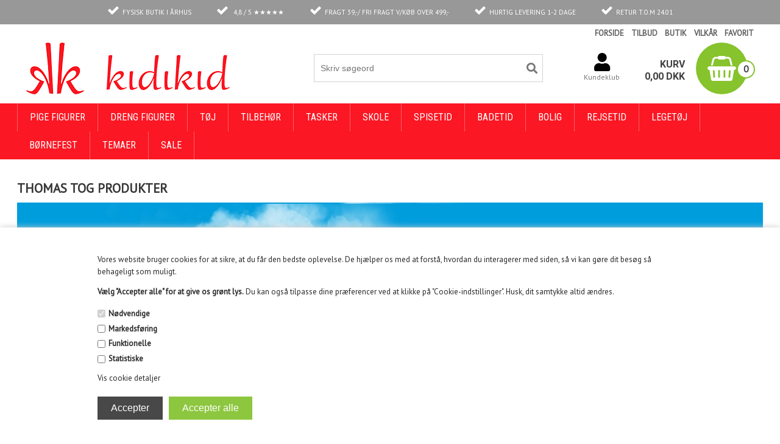

--- FILE ---
content_type: text/html; Charset=UTF-8
request_url: https://kidikid.dk/shop/thomas-tog-11c1.html
body_size: 21908
content:
<!DOCTYPE html>
<html lang='da' class="webshop-html" xmlns:fb="http://ogp.me/ns/fb#">
<head>
<title>Thomas Tog Tøj | Køb bl.a. Thomas Tog Legetøj & Sengetøj her</title>
<link rel="alternate" hreflang="da" href="https://kidikid.dk/shop/thomas-tog-11c1.html"/>
    <meta http-equiv="Content-Type" content="text/html;charset=UTF-8" />
    <meta name="generator" content="DanDomain Webshop" />
    <link rel="canonical" href="https://kidikid.dk/shop/thomas-tog-11c1.html"/>
    <meta property="og:title" content="Thomas Tog"/>
    <meta property="og:url" content="https://kidikid.dk/shop/thomas-tog-11c1.html"/>
    <meta property="og:image" content="https://kidikid.dk/images/logo/Thomas_and_Friends_1.jpg"/>
    <meta name="description" content="Stort udvalg af Thomas Tog tøj og tilbehør. Køb alt fra Thomas Tog hos Kidikid - unik børnetøjs butik med kendte figurer  Thomas Tog er om den frække lille tog, Thomas og hans venner, som er fra Øen Sodor. Hans venner er også køretøj med deres egne personligheder. Thomas kan køre rundt om hele verdenen og møde andre køretøj som Hong-Mei far Kina, og de hjælper hele tiden hinanden, når der er problemer som står i deres veje. Her hos Kidikid kan du få et kæmpe udvalg af Thomas Tog ting som vores smarte  Thomas Tog bluse, Thomas Tog t-shirt, Thomas Tog nattøj, Thomas Tog madkasse, Thomas Tog drikkedunk, Thomas Tog badehåndklæde, og meget mere.">
    <meta name="keywords" content="Thomas Tog, thomas tog tøj, thomas tog pude, thomas tog tæppe, thomas tog sengetøj, thomas tog bukser, thomas tog shorts, thomas tog joggingsæt, thomas tog t-shirt, thomas tog bluse, thomas tog sweatshirt, thomas tog cardigan, thomas tog trøje, thomas tog nattøj, thomas tog pyjamas, thomas tog kasket, thomas tog hue, thomas tog cap, thomas tog hat, thomas tog skoletaske, thomas tog rygsæk, thomas tog penalhus, thomas tog trolley, thomas tog pung, thomas tog ur, thomas tog strømper, thomas tog sokker, thomas tog halsedisse, thomas tog underbukser, thomas tog undertrøje, thomas tog undertøj, thomas tog boxershorts, thomas tog badetøj, thomas tog badeshorts, thomas tog badehåndklæde, thomas tog badebukser, thomas tog bade poncho, thomas tog gymnastiktaske, thomas tog sportstaske, thomas tog madkasse, thomas tog drikkedunk, thomas tog hjemmesko, thomas tog sko, thomas tog regntøj, thomas tog spisesæt, thomas tog fødselsdag, thomas tog tallerkensæt, thomas tog solbriller, thomas tog lampe, ">
<meta name="google-site-verification" content="sgVC-vswIydZIhdXfs-yH81P9CUbnPA5zqfRp0Ac51M" />
<meta name="google-site-verification" content="S18jcQr9yBoVGuzfPHqK30owFyBdReZH13qP0UbPLzI" />
    <meta http-equiv="Page-Enter" content="blendTrans(Duration=0)">
    <meta http-equiv="Page-Exit" content="blendTrans(Duration=0)">
    <meta http-equiv="imagetoolbar" content="no">
    <link href="/shop/frontend/public/css/webshop.css?v=8.117.5220" rel="stylesheet" type="text/css">
    <link href="/images/ddcss/shop-142.css?1767594852000" rel="stylesheet" type="text/css">
    <script type="text/javascript">
        var UsesOwnDoctype = true
        var LanguageID = '26';
        var ReloadBasket = '';
        var MaxBuyMsg = 'Antal må ikke være større end';
        var MinBuyMsg = 'Antal må ikke være mindre end';
        var SelectVarMsg = 'Vælg variant før køb';
        var ProductNumber = '';
        var ProductVariantMasterID = '';
        var Keyword = '';
        var SelectVarTxt = 'Vælg variant';
        var ShowBasketUrl = '/shop/showbasket.html';
        var CurrencyReturnUrl = '/shop/thomas-tog-11c1.html';
        var ReqVariantSelect = 'true';
        var EnablePicProtect = true;
        var PicprotectMsg = 'Kidikid.dk';
        var AddedToBasketMessageTriggered = false;
        var CookiePolicy = {"cookiesRequireConsent":true,"allowTrackingCookies":false,"allowStatisticsCookies":false,"allowFunctionalCookies":false};
        setInterval(function(){SilentAjaxGetRequest(location.href);},900000);
    </script>
<script>
window.dataLayer = window.dataLayer || [];
function gtag(){dataLayer.push(arguments);}
gtag('consent', 'default', {
'ad_storage': 'denied',
'analytics_storage': 'denied',
'ad_user_data': 'denied',
'ad_personalization': 'denied',
'personalization_storage': 'denied',
'functionality_storage': 'denied',
'security_storage': 'granted'
});
</script>

<script src="https://www.googletagmanager.com/gtag/js?id=G-VD6HTY5977" class="shop-native-gtag-script" async ></script>
<script>
window.dataLayer = window.dataLayer || [];
function gtag(){dataLayer.push(arguments);}
gtag('js', new Date());
gtag('config', 'G-VD6HTY5977', { 'anonymize_ip': true });
gtag('set', 'ads_data_redaction', true);
gtag('config', 'AW-654617917', { 'anonymize_ip': true,'send_page_view': false });
</script>

<script type="text/plain" class="ce-script">(function(w,d,s,l,i){w[l]=w[l]||[];w[l].push({'gtm.start':new Date().getTime(),event:'gtm.js'});var f=d.getElementsByTagName(s)[0],j=d.createElement(s),dl=l!='dataLayer'?'&l='+l:'';j.async=true;j.src='https://www.googletagmanager.com/gtm.js?id='+i+dl;f.parentNode.insertBefore(j,f);})(window,document,'script','dataLayer','GTM-P26CJ8KV');</script>
<script type="text/plain" class="ce-script">
!function(f,b,e,v,n,t,s)
{if(f.fbq)return;n=f.fbq=function(){n.callMethod?
n.callMethod.apply(n,arguments):n.queue.push(arguments)};
if(!f._fbq)f._fbq=n;n.push=n;n.loaded=!0;n.version='2.0';
n.queue=[];t=b.createElement(e);t.async=!0;
t.src=v;s=b.getElementsByTagName(e)[0];
s.parentNode.insertBefore(t,s)}(window,document,'script',
'https://connect.facebook.net/en_US/fbevents.js');
fbq('init', '1373821850352399'); 
</script>
<noscript><img height="1" width="1" style="display:none"
src="https://www.facebook.com/tr?id=1373821850352399&ev=PageView&noscript=1"/>
</noscript>
<script type="text/plain" class="ce-script">fbq('track', 'PageView',{},{eventID: '30160CEC-CD55-4B2A-8AC1-86FE39CD0394'});</script>
    <script type="text/javascript" src="/shop/frontend/public/js/webshop.all.min.js?v=8.117.5220"></script>

<script type="application/javascript" src="https://api.reaktion.com/assets/tracking/store.js?s=roE6HfUUEwW8TF1aiUpyi4jNNcbijcSp" async></script>


<link rel="icon" type="image/gif" href="/images/skins/clean/favicon.ico">
<script>
  var newsletterConfig = {
      'list' :	"#",
      'thankyoutext' : 'Tak for din tilmelding.'
  };
</script>


<script type="application/ld+json">
{
	"@context": "http://schema.org",
	"@type": "Store",
	"name": "Kidikid",
	"address": {
		"@type": "PostalAddress",
		"streetAddress": "Engmarken 10",
		"addressLocality": "Brabrand",
		"postalCode": "8220"
	},
	"image": "https://kidikid.dk/images/skins/thewide/dk/images/logo_kidikid.png",
	"email": "info@kidikid.dk",
	"telePhone": "86107090",
	"url": "https://kidikid.dk",
	"paymentAccepted": [ "cash", "credit card" ],
	"openingHours": "Mo,Tu,We,Th,Fr 10:00-16:00",
	"openingHoursSpecification": [ {
		"@type": "OpeningHoursSpecification",
		"dayOfWeek": [
			"Monday",
			"Tuesday",
			"Wednesday",
			"Thursday",
			"Friday"
		],
		"opens": "10:00",
		"closes": "16:00"
	} ],
	"geo": {
		"@type": "GeoCoordinates",
		"latitude": "40.741895",
		"longitude": "-73.989308"
	},
	"priceRange":"$$"
} 
}
</script>

<script type="text/javascript">
  $(document).ready(function() {
	$('#splittext').insertAfter($('.ProductListProducts'));
  });
</script>

<script>
    (function () {
      window.ShopConfig = {ShopIdentifier: 'ebce3c55-fd36-4109-8499-f633d0635ede'};
      var o = document.createElement('script');
      o.type = 'text/javascript';
      o.async = true;
      o.src = 'https://files.viaads.dk/plugins/min/danDomainClassic.min.js';
      var s = document.getElementsByTagName('script')[0];
      s.parentNode.insertBefore(o, s);
    })();
  </script>

<script>
    /* BasketPopup */
	var basketTxt = "Hvis du handler varer for %%ShopMoreAmount%% kr. mere, får du fragtfri levering!";
	var basketOkTxt = "Du får fragtfri levering!";
	var ShippingLimit = "499";
  	var emailQuestionTo = "info@kidikid.dk";
</script>
<meta charset="utf-8" />
<meta name="viewport" content="initial-scale=1.0, maximum-scale=1.0, user-scalable=0">
<!--[if lt IE 9]><script language="javascript" type="text/javascript" src="//html5shim.googlecode.com/svn/trunk/html5.js"></script><![endif]-->
<link rel="stylesheet" href="/images/skins/thewide/dk/css/fonts/fontello.css">
<link rel="stylesheet" href="https://maxcdn.bootstrapcdn.com/font-awesome/4.5.0/css/font-awesome.min.css">
<link rel="stylesheet" href="/images/skins/thewide/dk/css/fonts/simple-line-icons.css">
<link href='https://fonts.googleapis.com/css?family=PT+Sans|Roboto:400,300,700,500|Roboto+Condensed:400,700|' rel='stylesheet' type='text/css'>
<link rel="stylesheet" href="/images/skins/thewide/dk/css/slick.css?v=2" />
<link rel="stylesheet" href="/images/skins/thewide/dk/css/thewide_v2.css?v=2" />
<script src="/images/skins/thewide/dk/css/modernizr-latest.js"></script>
<script src="/images/skins/thewide/dk/css/jquery.ui.touch-punch.min.js"></script>
<script src="/images/skins/thewide/dk/css/slick.min.js"></script>
<script src="/images/skins/thewide/dk/css/thewide.js?v=3" type="text/javascript"></script>


<meta name="google-site-verification" content="jmdvhwdVWpVhuYb0SPZ1pYKMP16iKV4zOTmau-4v_Nc" />
</head>


<body class="webshop-productlist webshop-body">
<noscript><iframe src='https://www.googletagmanager.com/ns.html?id=GTM-P26CJ8KV'height='0' width='0' style='display:none;visibility:hidden'></iframe></noscript><style type="text/css">   #CookiePolicy {       background-color: #ffffff;       color: #2a2a2a;       left: 0;       width: 100%;       text-align: center;       z-index: 999;   }       #CookiePolicy h1, #CookiePolicy h2, #CookiePolicy h3, #CookiePolicy h4, #CookiePolicy h5  {       color: #2a2a2a;   }   #CookiePolicy label  {       color: #2a2a2a;   }       #CookiePolicy .Close {       display: block;       text-decoration: none;       font-size: 14px;       height: 20px;       position: absolute;       right: 10px;       top: 0;       width: 20px;       color: #2a2a2a;   }       .CookiePolicyCenterText {      margin: 30px auto;      text-align: left;      max-width: 100%;      position: relative;      width: 980px;   }       .CookiePolicyText {      padding-left:10px;   }</style>    <!--googleoff: all-->
<div id="CookiePolicy" class="fixed-bottom"><div class="CookiePolicyCenterText"><div class="CookiePolicyText"><p>
	Vores website bruger cookies for at sikre, at du får den bedste oplevelse. De hjælper os med at forstå, hvordan du interagerer med siden, så vi kan gøre dit besøg så behageligt som muligt.
</p>

<p>
	<strong>Vælg "Accepter alle" for at give os grønt lys.</strong> Du kan også tilpasse dine præferencer ved at klikke på "Cookie-indstillinger". Husk, dit samtykke altid ændres.
</p>
<div class="cookie-policy-consents-container"><div class="cookie-policy-consents-area area-system-cookies"><input type="checkbox" checked disabled/><label>Nødvendige</label></div><div class="cookie-policy-consents-area area-tracking-cookies"><input type="checkbox" id="cookie-policy-consent-tracking" onclick="toggleConsentForCookieType(this)"/><label for="cookie-policy-consent-tracking">Markedsføring</label></div><div class="cookie-policy-consents-area area-functional-cookies"><input type="checkbox" id="cookie-policy-consent-functional" onclick="toggleConsentForCookieType(this)"/><label for="cookie-policy-consent-functional">Funktionelle</label></div><div class="cookie-policy-consents-area area-statistics-cookies"><input type="checkbox" id="cookie-policy-consent-statistics" onclick="toggleConsentForCookieType(this)"/><label for="cookie-policy-consent-statistics">Statistiske</label></div></div><div class="cookie-policy-details-link-container"><a href="#" onclick="toggleCookiePolicyDetails()">Vis cookie detaljer</a></div><div class="cookie-policy-details-container"><div class="rtable rtable--4cols"><div style="order:1;" class="rtable-cell rtable-header-cell">Cookie</div><div style="order:2;" class="rtable-cell cookie-policy-details-globally-mapped cookie-policy-details-thirdparty cookie-policy-details-column-name">_GRECAPTCHA</div><div style="order:3;" class="rtable-cell cookie-policy-details-globally-mapped cookie-policy-details-column-name">ASPSESSIONID*</div><div style="order:4;" class="rtable-cell cookie-policy-details-globally-mapped cookie-policy-details-column-name">basketIdentifier</div><div style="order:5;" class="rtable-cell cookie-policy-details-globally-mapped cookie-policy-details-column-name">DanDomainWebShop5Favorites</div><div style="order:6;" class="rtable-cell cookie-policy-details-globally-mapped cookie-policy-details-column-name">DDCookiePolicy</div><div style="order:7;" class="rtable-cell cookie-policy-details-globally-mapped cookie-policy-details-column-name">DDCookiePolicy-consent-functional</div><div style="order:8;" class="rtable-cell cookie-policy-details-globally-mapped cookie-policy-details-column-name">DDCookiePolicy-consent-statistics</div><div style="order:9;" class="rtable-cell cookie-policy-details-globally-mapped cookie-policy-details-column-name">DDCookiePolicy-consent-tracking</div><div style="order:10;" class="rtable-cell cookie-policy-details-globally-mapped cookie-policy-details-column-name">DDCookiePolicyDialog</div><div style="order:11;" class="rtable-cell cookie-policy-details-globally-mapped cookie-policy-details-column-name cookie-policy-details-exists-on-client">SharedSessionId</div><div style="order:12;" class="rtable-cell cookie-policy-details-globally-mapped cookie-policy-details-column-name">shop6TipBotFilterRandomStringValue</div><div style="order:13;" class="rtable-cell cookie-policy-details-globally-mapped cookie-policy-details-column-name">shopReviewRandomStringValue</div><div style="order:14;" class="rtable-cell cookie-policy-details-globally-mapped cookie-policy-details-column-name">shopShowBasketSendMailRandomStringValue</div><div style="order:15;" class="rtable-cell cookie-policy-details-globally-mapped cookie-policy-details-thirdparty cookie-policy-details-column-name">_fbp</div><div style="order:16;" class="rtable-cell cookie-policy-details-globally-mapped cookie-policy-details-thirdparty cookie-policy-details-column-name">_ga(Viabill)</div><div style="order:17;" class="rtable-cell cookie-policy-details-globally-mapped cookie-policy-details-thirdparty cookie-policy-details-column-name">_ga*</div><div style="order:18;" class="rtable-cell cookie-policy-details-globally-mapped cookie-policy-details-thirdparty cookie-policy-details-column-name">_gat_gtag_UA(Viabill)</div><div style="order:19;" class="rtable-cell cookie-policy-details-globally-mapped cookie-policy-details-thirdparty cookie-policy-details-column-name">_gat_gtag_UA_</div><div style="order:20;" class="rtable-cell cookie-policy-details-globally-mapped cookie-policy-details-thirdparty cookie-policy-details-column-name">_gid</div><div style="order:21;" class="rtable-cell cookie-policy-details-globally-mapped cookie-policy-details-thirdparty cookie-policy-details-column-name">_gid(Viabill)</div><div style="order:22;" class="rtable-cell cookie-policy-details-globally-mapped cookie-policy-details-thirdparty cookie-policy-details-column-name">fr</div><div style="order:23;" class="rtable-cell cookie-policy-details-globally-mapped cookie-policy-details-thirdparty cookie-policy-details-column-name">GPS</div><div style="order:24;" class="rtable-cell cookie-policy-details-globally-mapped cookie-policy-details-thirdparty cookie-policy-details-column-name">loc</div><div style="order:25;" class="rtable-cell cookie-policy-details-globally-mapped cookie-policy-details-thirdparty cookie-policy-details-column-name">uvc</div><div style="order:26;" class="rtable-cell cookie-policy-details-globally-mapped cookie-policy-details-thirdparty cookie-policy-details-column-name">vb-user</div><div style="order:27;" class="rtable-cell cookie-policy-details-globally-mapped cookie-policy-details-thirdparty cookie-policy-details-column-name">VISITOR_INFO1_LIVE</div><div style="order:28;" class="rtable-cell cookie-policy-details-globally-mapped cookie-policy-details-thirdparty cookie-policy-details-column-name">YSC</div><div style="order:29;" class="rtable-cell cookie-policy-details-globally-mapped cookie-policy-details-column-name">__atuvc</div><div style="order:30;" class="rtable-cell cookie-policy-details-globally-mapped cookie-policy-details-column-name">__atuvs</div><div style="order:31;" class="rtable-cell cookie-policy-details-globally-mapped cookie-policy-details-thirdparty cookie-policy-details-column-name">_pinterest_cm</div><div style="order:1;" class="rtable-cell rtable-header-cell">Kategori</div><div style="order:2;" class="rtable-cell cookie-policy-details-globally-mapped cookie-policy-details-thirdparty cookie-policy-details-column-category">Nødvendige</div><div style="order:3;" class="rtable-cell cookie-policy-details-globally-mapped cookie-policy-details-column-category">Nødvendige</div><div style="order:4;" class="rtable-cell cookie-policy-details-globally-mapped cookie-policy-details-column-category">Nødvendige</div><div style="order:5;" class="rtable-cell cookie-policy-details-globally-mapped cookie-policy-details-column-category">Nødvendige</div><div style="order:6;" class="rtable-cell cookie-policy-details-globally-mapped cookie-policy-details-column-category">Nødvendige</div><div style="order:7;" class="rtable-cell cookie-policy-details-globally-mapped cookie-policy-details-column-category">Nødvendige</div><div style="order:8;" class="rtable-cell cookie-policy-details-globally-mapped cookie-policy-details-column-category">Nødvendige</div><div style="order:9;" class="rtable-cell cookie-policy-details-globally-mapped cookie-policy-details-column-category">Nødvendige</div><div style="order:10;" class="rtable-cell cookie-policy-details-globally-mapped cookie-policy-details-column-category">Nødvendige</div><div style="order:11;" class="rtable-cell cookie-policy-details-globally-mapped cookie-policy-details-column-category cookie-policy-details-exists-on-client">Nødvendige</div><div style="order:12;" class="rtable-cell cookie-policy-details-globally-mapped cookie-policy-details-column-category">Nødvendige</div><div style="order:13;" class="rtable-cell cookie-policy-details-globally-mapped cookie-policy-details-column-category">Nødvendige</div><div style="order:14;" class="rtable-cell cookie-policy-details-globally-mapped cookie-policy-details-column-category">Nødvendige</div><div style="order:15;" class="rtable-cell cookie-policy-details-globally-mapped cookie-policy-details-thirdparty cookie-policy-details-column-category">Markedsføring</div><div style="order:16;" class="rtable-cell cookie-policy-details-globally-mapped cookie-policy-details-thirdparty cookie-policy-details-column-category">Markedsføring</div><div style="order:17;" class="rtable-cell cookie-policy-details-globally-mapped cookie-policy-details-thirdparty cookie-policy-details-column-category">Markedsføring</div><div style="order:18;" class="rtable-cell cookie-policy-details-globally-mapped cookie-policy-details-thirdparty cookie-policy-details-column-category">Markedsføring</div><div style="order:19;" class="rtable-cell cookie-policy-details-globally-mapped cookie-policy-details-thirdparty cookie-policy-details-column-category">Markedsføring</div><div style="order:20;" class="rtable-cell cookie-policy-details-globally-mapped cookie-policy-details-thirdparty cookie-policy-details-column-category">Markedsføring</div><div style="order:21;" class="rtable-cell cookie-policy-details-globally-mapped cookie-policy-details-thirdparty cookie-policy-details-column-category">Markedsføring</div><div style="order:22;" class="rtable-cell cookie-policy-details-globally-mapped cookie-policy-details-thirdparty cookie-policy-details-column-category">Markedsføring</div><div style="order:23;" class="rtable-cell cookie-policy-details-globally-mapped cookie-policy-details-thirdparty cookie-policy-details-column-category">Markedsføring</div><div style="order:24;" class="rtable-cell cookie-policy-details-globally-mapped cookie-policy-details-thirdparty cookie-policy-details-column-category">Markedsføring</div><div style="order:25;" class="rtable-cell cookie-policy-details-globally-mapped cookie-policy-details-thirdparty cookie-policy-details-column-category">Markedsføring</div><div style="order:26;" class="rtable-cell cookie-policy-details-globally-mapped cookie-policy-details-thirdparty cookie-policy-details-column-category">Markedsføring</div><div style="order:27;" class="rtable-cell cookie-policy-details-globally-mapped cookie-policy-details-thirdparty cookie-policy-details-column-category">Markedsføring</div><div style="order:28;" class="rtable-cell cookie-policy-details-globally-mapped cookie-policy-details-thirdparty cookie-policy-details-column-category">Markedsføring</div><div style="order:29;" class="rtable-cell cookie-policy-details-globally-mapped cookie-policy-details-column-category">Funktionelle</div><div style="order:30;" class="rtable-cell cookie-policy-details-globally-mapped cookie-policy-details-column-category">Funktionelle</div><div style="order:31;" class="rtable-cell cookie-policy-details-globally-mapped cookie-policy-details-thirdparty cookie-policy-details-column-category">Funktionelle</div><div style="order:1;" class="rtable-cell rtable-header-cell">Beskrivelse</div><div style="order:2;" class="rtable-cell cookie-policy-details-globally-mapped cookie-policy-details-thirdparty cookie-policy-details-column-description">Bruges til Google ReCaptcha<div class="cookie-policy-third-party-details-container">Google LLC</div></div><div style="order:3;" class="rtable-cell cookie-policy-details-globally-mapped cookie-policy-details-column-description">Bruges til at gemme session data</div><div style="order:4;" class="rtable-cell cookie-policy-details-globally-mapped cookie-policy-details-column-description">Bruges til at gemme kurv</div><div style="order:5;" class="rtable-cell cookie-policy-details-globally-mapped cookie-policy-details-column-description">Bruges af funktionen favorit produkter</div><div style="order:6;" class="rtable-cell cookie-policy-details-globally-mapped cookie-policy-details-column-description">Bruges til at gemme cookie samtykke</div><div style="order:7;" class="rtable-cell cookie-policy-details-globally-mapped cookie-policy-details-column-description">Bruges til at gemme cookie samtykke</div><div style="order:8;" class="rtable-cell cookie-policy-details-globally-mapped cookie-policy-details-column-description">Bruges til at gemme cookie samtykke</div><div style="order:9;" class="rtable-cell cookie-policy-details-globally-mapped cookie-policy-details-column-description">Bruges til at gemme cookie samtykke</div><div style="order:10;" class="rtable-cell cookie-policy-details-globally-mapped cookie-policy-details-column-description">Bruges til at gemme cookie samtykke</div><div style="order:11;" class="rtable-cell cookie-policy-details-globally-mapped cookie-policy-details-column-description cookie-policy-details-exists-on-client">Bruges til at gemme session data</div><div style="order:12;" class="rtable-cell cookie-policy-details-globally-mapped cookie-policy-details-column-description">Bruges af funktionen tip en ven</div><div style="order:13;" class="rtable-cell cookie-policy-details-globally-mapped cookie-policy-details-column-description">Bruges af funktionen produkt anmeldelser</div><div style="order:14;" class="rtable-cell cookie-policy-details-globally-mapped cookie-policy-details-column-description">Bruges til send kurven til en ven funktionen</div><div style="order:15;" class="rtable-cell cookie-policy-details-globally-mapped cookie-policy-details-thirdparty cookie-policy-details-column-description">Bruges af Facebook til online markedsføring<div class="cookie-policy-third-party-details-container">Facebook, Inc.</div></div><div style="order:16;" class="rtable-cell cookie-policy-details-globally-mapped cookie-policy-details-thirdparty cookie-policy-details-column-description">Google analytics bruges til at indsamle statistik om den besøgende<div class="cookie-policy-third-party-details-container">Google LLC</div></div><div style="order:17;" class="rtable-cell cookie-policy-details-globally-mapped cookie-policy-details-thirdparty cookie-policy-details-column-description">Google analytics bruges til at indsamle statistik om den besøgende<div class="cookie-policy-third-party-details-container">Google LLC</div></div><div style="order:18;" class="rtable-cell cookie-policy-details-globally-mapped cookie-policy-details-thirdparty cookie-policy-details-column-description">Bruges af Google til at tilpasse visning af annoncer<div class="cookie-policy-third-party-details-container">Google LLC</div></div><div style="order:19;" class="rtable-cell cookie-policy-details-globally-mapped cookie-policy-details-thirdparty cookie-policy-details-column-description">Bruges af Google til at tilpasse visning af annoncer<div class="cookie-policy-third-party-details-container">Google LLC</div></div><div style="order:20;" class="rtable-cell cookie-policy-details-globally-mapped cookie-policy-details-thirdparty cookie-policy-details-column-description">Google analytics bruges til at indsamle statistik om den besøgende<div class="cookie-policy-third-party-details-container">Google LLC</div></div><div style="order:21;" class="rtable-cell cookie-policy-details-globally-mapped cookie-policy-details-thirdparty cookie-policy-details-column-description">Google analytics bruges til at indsamle statistik om den besøgende<div class="cookie-policy-third-party-details-container">Google LLC</div></div><div style="order:22;" class="rtable-cell cookie-policy-details-globally-mapped cookie-policy-details-thirdparty cookie-policy-details-column-description">Bruges til at dele siden på sociale medier<div class="cookie-policy-third-party-details-container">Facebook, Inc.</div></div><div style="order:23;" class="rtable-cell cookie-policy-details-globally-mapped cookie-policy-details-thirdparty cookie-policy-details-column-description">Bruges af Youtube til afspilning af video<div class="cookie-policy-third-party-details-container">youtube.com </div></div><div style="order:24;" class="rtable-cell cookie-policy-details-globally-mapped cookie-policy-details-thirdparty cookie-policy-details-column-description">Bruges til at dele siden på sociale medier<div class="cookie-policy-third-party-details-container">addthis.com</div></div><div style="order:25;" class="rtable-cell cookie-policy-details-globally-mapped cookie-policy-details-thirdparty cookie-policy-details-column-description">Bruges til at dele siden på sociale medierBruges til at dele siden på sociale medier<div class="cookie-policy-third-party-details-container">addthis.com</div></div><div style="order:26;" class="rtable-cell cookie-policy-details-globally-mapped cookie-policy-details-thirdparty cookie-policy-details-column-description">Understøtter funktionen Viabill priskalkulation<div class="cookie-policy-third-party-details-container">ViaBill</div></div><div style="order:27;" class="rtable-cell cookie-policy-details-globally-mapped cookie-policy-details-thirdparty cookie-policy-details-column-description">Bruges af Youtube til afspilning af video<div class="cookie-policy-third-party-details-container">youtube.com</div></div><div style="order:28;" class="rtable-cell cookie-policy-details-globally-mapped cookie-policy-details-thirdparty cookie-policy-details-column-description">Bruges af Youtube til afspilning af video<div class="cookie-policy-third-party-details-container">youtube.com</div></div><div style="order:29;" class="rtable-cell cookie-policy-details-globally-mapped cookie-policy-details-column-description">Bruges til at dele siden på sociale medier</div><div style="order:30;" class="rtable-cell cookie-policy-details-globally-mapped cookie-policy-details-column-description">Bruges til at dele siden på sociale medier</div><div style="order:31;" class="rtable-cell cookie-policy-details-globally-mapped cookie-policy-details-thirdparty cookie-policy-details-column-description">Bruges til at dele siden på sociale medier<div class="cookie-policy-third-party-details-container">pinterest.com</div></div><div style="order:1;" class="rtable-cell rtable-header-cell">Udløb</div><div style="order:2;" class="rtable-cell cookie-policy-details-globally-mapped cookie-policy-details-thirdparty cookie-policy-details-column-expire">182 dage</div><div style="order:3;" class="rtable-cell cookie-policy-details-globally-mapped cookie-policy-details-column-expire">session</div><div style="order:4;" class="rtable-cell cookie-policy-details-globally-mapped cookie-policy-details-column-expire">30 dage</div><div style="order:5;" class="rtable-cell cookie-policy-details-globally-mapped cookie-policy-details-column-expire">365 dage</div><div style="order:6;" class="rtable-cell cookie-policy-details-globally-mapped cookie-policy-details-column-expire">365 dage</div><div style="order:7;" class="rtable-cell cookie-policy-details-globally-mapped cookie-policy-details-column-expire">365 dage</div><div style="order:8;" class="rtable-cell cookie-policy-details-globally-mapped cookie-policy-details-column-expire">365 dage</div><div style="order:9;" class="rtable-cell cookie-policy-details-globally-mapped cookie-policy-details-column-expire">365 dage</div><div style="order:10;" class="rtable-cell cookie-policy-details-globally-mapped cookie-policy-details-column-expire">365 dage</div><div style="order:11;" class="rtable-cell cookie-policy-details-globally-mapped cookie-policy-details-column-expire cookie-policy-details-exists-on-client">365 dage</div><div style="order:12;" class="rtable-cell cookie-policy-details-globally-mapped cookie-policy-details-column-expire">session</div><div style="order:13;" class="rtable-cell cookie-policy-details-globally-mapped cookie-policy-details-column-expire">session</div><div style="order:14;" class="rtable-cell cookie-policy-details-globally-mapped cookie-policy-details-column-expire">session</div><div style="order:15;" class="rtable-cell cookie-policy-details-globally-mapped cookie-policy-details-thirdparty cookie-policy-details-column-expire">90 dage</div><div style="order:16;" class="rtable-cell cookie-policy-details-globally-mapped cookie-policy-details-thirdparty cookie-policy-details-column-expire">730 dage</div><div style="order:17;" class="rtable-cell cookie-policy-details-globally-mapped cookie-policy-details-thirdparty cookie-policy-details-column-expire">730 dage</div><div style="order:18;" class="rtable-cell cookie-policy-details-globally-mapped cookie-policy-details-thirdparty cookie-policy-details-column-expire">1 dage</div><div style="order:19;" class="rtable-cell cookie-policy-details-globally-mapped cookie-policy-details-thirdparty cookie-policy-details-column-expire">2 minutter</div><div style="order:20;" class="rtable-cell cookie-policy-details-globally-mapped cookie-policy-details-thirdparty cookie-policy-details-column-expire">2 minutter</div><div style="order:21;" class="rtable-cell cookie-policy-details-globally-mapped cookie-policy-details-thirdparty cookie-policy-details-column-expire">1 dage</div><div style="order:22;" class="rtable-cell cookie-policy-details-globally-mapped cookie-policy-details-thirdparty cookie-policy-details-column-expire">90 dage</div><div style="order:23;" class="rtable-cell cookie-policy-details-globally-mapped cookie-policy-details-thirdparty cookie-policy-details-column-expire">1 dage</div><div style="order:24;" class="rtable-cell cookie-policy-details-globally-mapped cookie-policy-details-thirdparty cookie-policy-details-column-expire">730 dage</div><div style="order:25;" class="rtable-cell cookie-policy-details-globally-mapped cookie-policy-details-thirdparty cookie-policy-details-column-expire">730 dage</div><div style="order:26;" class="rtable-cell cookie-policy-details-globally-mapped cookie-policy-details-thirdparty cookie-policy-details-column-expire">365 dage</div><div style="order:27;" class="rtable-cell cookie-policy-details-globally-mapped cookie-policy-details-thirdparty cookie-policy-details-column-expire">180 dage</div><div style="order:28;" class="rtable-cell cookie-policy-details-globally-mapped cookie-policy-details-thirdparty cookie-policy-details-column-expire">session</div><div style="order:29;" class="rtable-cell cookie-policy-details-globally-mapped cookie-policy-details-column-expire">730 dage</div><div style="order:30;" class="rtable-cell cookie-policy-details-globally-mapped cookie-policy-details-column-expire">365 dage</div><div style="order:31;" class="rtable-cell cookie-policy-details-globally-mapped cookie-policy-details-thirdparty cookie-policy-details-column-expire">365 dage</div></div></div><div class="cookie-policy-accept-buttons-container"><input id="cookie-policy-accept-button" data-accept-text-original="Accepter" data-accept-text-modified="" class="cookie-policy-accept cookie-policy-button" type="button" value="Accepter" onclick="cookiePolicyAccept('25002fe4f247df72f22c5c2f7284c6c0a934493a')"/><input class="cookie-policy-accept-all cookie-policy-button" type="button" value="Accepter alle" onclick="cookiePolicyAcceptAll('25002fe4f247df72f22c5c2f7284c6c0a934493a')"/></div></div></div></div>
<!--googleon: all-->
<div class="ShopMainLayOutTable Wrapper productlist">
  <div class="Page">
    <div class="TopUsb">
      <!-- [ [TopFrame] ] -->
      <div class="usb-statements">
        <span class="fas-check">FYSISK BUTIK I Århus</span>
        <span class="fas-check">
            <a href="https://www.trustpilot.com/review/kidikid.dk"
               target="_blank"
               rel="noopener"
               style="color:inherit !important; text-decoration:none;">
                4,8 / 5 ★★★★★
            </a>
        </span>
        <span class="fas-check">FRAGT 39,-/ FRI FRAGT v/køb over 499,-</span>
        <span class="fas-check">HURTIG LEVERING 1-2 dage</span>
        <span class="fas-check">RETUR T.O.M 24.01</span>
   
      </div>
      <!-- -->
    </div>    
    <div class="Header-Container">
      <div class="Container">
        <div class="Row">
          <div class="Col">
            <div class="Top_row">
              <div class="TopMenu"><span class="TopMenuLinks"><ul class="TopMenu_MenuItems"><li class="TopMenu_MenuItem TopMenu_MenuItem_Idle"><a class="Link_Topmenu Link_Idle_Topmenu" href="/">FORSIDE</a></li><li class="TopMenu_MenuItem TopMenu_MenuItem_Idle"><a class="Link_Topmenu Link_Idle_Topmenu" href="/shop/tilbud-144c1.html">TILBUD</a></li><li class="TopMenu_MenuItem TopMenu_MenuItem_Idle"><a class="Link_Topmenu Link_Idle_Topmenu" href="/shop/profile.html">BUTIK</a></li><li class="TopMenu_MenuItem TopMenu_MenuItem_Idle"><a class="Link_Topmenu Link_Idle_Topmenu" href="/shop/terms.html">VILKÅR</a></li><li class="TopMenu_MenuItem TopMenu_MenuItem_Idle"><a class="Link_Topmenu Link_Idle_Topmenu" href="/shop/customer.html">KUNDECENTER</a></li><li class="TopMenu_MenuItem TopMenu_MenuItem_Idle"><a class="Link_Topmenu Link_Idle_Topmenu" href="/shop/favorites.html?Cookiesync=1">FAVORIT</a></li></ul></span></div>
              <div class="TopBasket"><div class="BasketInner"></div><div class="TopBasketPrice">KURV<br>
 <span class="TopBasketPriceTxt">0</span><span class="TopBasketTotalPrice">0,00</span> <span class="TopBasketCurrency">DKK</span></div>
<div class="block-content">
<div class="summary count_item">
<p><strong>0</strong></p>
</div>
<div class="cart-content" style="display: none;">
<div class="cart-indent">
<div class="actions"><a class="button" href="showbasket.html" title="Min kurv"><span><span>Min kurv</span></span></a><a class="button" href="checkout.html" title="Gå til kassen"><span><span>Gå til kasssen</span></span></a><p class="block-subtitle">Seneste tilføjede vare (r)</p>
</div>
<div class="mini-products-list"></div>
</div>
<div class="cart-fees"></div>
<div class="cart-content-header">
<p class="subtotal"><span class="label">Kurv Subtotal:</span><span class="price">0,00 DKK</span></p>
</div>
</div>
</div>
</div>
              <a class="account hide" href="/shop/customer.html"><div class="points myPoints"></div><i class="fa fa-user" aria-hidden="true"></i><span>Kundeklub</span></a>
              <div class="top-search"><i class="fa fa-search"></i></div>
              <div class="ClearLine"></div>
             </div>  
              <a href="/shop/frontpage.html" class="Logo"><img border="0" class="WebShopSkinLogo" src="/images/skins/thewide/dk/images/logo_kidikid.png"></a>
            <div class="Search_Form">
            <form id="Search_Form" method="POST" action="search-1.html">
                  <input type="hidden" name="InitSearch" value="1">
                  <input type="text" name="Keyword" class="SearchField_SearchPage" value="" autocomplete="off">
                <button type="submit" name="Search" class="SubmitButton_SearchPage"><strong><i class="fa fa-search"></i></strong></button>
              </form>
            </div>
            <div class="ClearLine"></div>
          </div>
        </div>
      </div>
    </div>
    <div class="Nav-Container">
      <div class="Container">
        <div class="Row">
          <div class="Col">        
            <div class="ProductMenu">
                <div id="ProductmenuContainer_DIV" class="ProductmenuContainer_DIV"><span class="Heading_Productmenu Heading_ProductMenu">Produkter<br></span><style type="text/css">.ProductMenu_MenuItemBold{font-weight:bold;}</style><ul id="ProductMenu_List"><li class="RootCategory_Productmenu has-dropdown"><a href="/shop/pige-figurer-89s1.html" class="CategoryLink0_Productmenu Deactiv_Productmenu Deactiv_ProductMenu" title="PIGE FIGURER"><span class="ProductMenu_MenuItemBold">PIGE FIGURER</span></a><ul class="dropdown"><li class="SubCategory1_Productmenu"><a href="/shop/among-us-441c1.html" class="CategoryLink1_Productmenu Deactiv_Productmenu Deactiv_ProductMenu" title="Among us">Among us</a></li><li class="SubCategory1_Productmenu"><a href="/shop/baby-shark-400c1.html" class="CategoryLink1_Productmenu Deactiv_Productmenu Deactiv_ProductMenu" title="Baby shark">Baby shark</a></li><li class="SubCategory1_Productmenu"><a href="/shop/barbie-97c1.html" class="CategoryLink1_Productmenu Deactiv_Productmenu Deactiv_ProductMenu" title="Barbie">-Barbie</a></li><li class="SubCategory1_Productmenu"><a href="/shop/bing-430c1.html" class="CategoryLink1_Productmenu Deactiv_Productmenu Deactiv_ProductMenu" title="Bing">Bing</a></li><li class="SubCategory1_Productmenu"><a href="/shop/bluey-103c1.html" class="CategoryLink1_Productmenu Deactiv_Productmenu Deactiv_ProductMenu" title="Bluey">-Bluey</a></li><li class="SubCategory1_Productmenu"><a href="/shop/cocomelon-284c1.html" class="CategoryLink1_Productmenu Deactiv_Productmenu Deactiv_ProductMenu" title="Cocomelon">-Cocomelon</a></li><li class="SubCategory1_Productmenu"><a href="/shop/den-lille-havfrue-328c1.html" class="CategoryLink1_Productmenu Deactiv_Productmenu Deactiv_ProductMenu" title="Den lille havfrue">-Den lille havfrue</a></li><li class="SubCategory1_Productmenu"><a href="/shop/disney-minnie-mouse-39c1.html" class="CategoryLink1_Productmenu Deactiv_Productmenu Deactiv_ProductMenu" title="Disney Minnie Mouse">-Disney Minnie Mouse</a></li><li class="SubCategory1_Productmenu has-dropdown"><a href="/shop/disney-prinsesser-82s1.html" class="CategoryLink1_Productmenu Deactiv_Productmenu Deactiv_ProductMenu" title="Disney Prinsesser"><span class="ProductMenu_MenuItemBold">Disney Prinsesser</span></a><ul class="dropdown"></ul></li><li class="SubCategory1_Productmenu"><a href="/shop/disney-oensket-265c1.html" class="CategoryLink1_Productmenu Deactiv_Productmenu Deactiv_ProductMenu" title="Disney Ønsket">-Disney Ønsket</a></li><li class="SubCategory1_Productmenu"><a href="/shop/dumbo-391c1.html" class="CategoryLink1_Productmenu Deactiv_Productmenu Deactiv_ProductMenu" title="Dumbo">Dumbo</a></li><li class="SubCategory1_Productmenu"><a href="/shop/emoji-365c1.html" class="CategoryLink1_Productmenu Deactiv_Productmenu Deactiv_ProductMenu" title="Emoji">Emoji</a></li><li class="SubCategory1_Productmenu"><a href="/shop/encanto-40c1.html" class="CategoryLink1_Productmenu Deactiv_Productmenu Deactiv_ProductMenu" title="Encanto">-Encanto</a></li><li class="SubCategory1_Productmenu"><a href="/shop/frost-9c1.html" class="CategoryLink1_Productmenu Deactiv_Productmenu Deactiv_ProductMenu" title="Frost ">-Frost </a></li><li class="SubCategory1_Productmenu"><a href="/shop/frost-2-398c1.html" class="CategoryLink1_Productmenu Deactiv_Productmenu Deactiv_ProductMenu" title="Frost 2">Frost 2</a></li><li class="SubCategory1_Productmenu"><a href="/shop/gabbys-dukkehus-143c1.html" class="CategoryLink1_Productmenu Deactiv_Productmenu Deactiv_ProductMenu" title="Gabbys Dukkehus">-Gabbys Dukkehus</a></li><li class="SubCategory1_Productmenu"><a href="/shop/gurli-gris-98c1.html" class="CategoryLink1_Productmenu Deactiv_Productmenu Deactiv_ProductMenu" title="Gurli Gris ">-Gurli Gris </a></li><li class="SubCategory1_Productmenu"><a href="/shop/harry-potter-318c1.html" class="CategoryLink1_Productmenu Deactiv_Productmenu Deactiv_ProductMenu" title="Harry Potter">-Harry Potter</a></li><li class="SubCategory1_Productmenu"><a href="/shop/hello-kitty-38c1.html" class="CategoryLink1_Productmenu Deactiv_Productmenu Deactiv_ProductMenu" title="Hello Kitty">-Hello Kitty</a></li><li class="SubCategory1_Productmenu"><a href="/shop/kawaii-kuties-188c1.html" class="CategoryLink1_Productmenu Deactiv_Productmenu Deactiv_ProductMenu" title="Kawaii Kuties">-Kawaii Kuties</a></li><li class="SubCategory1_Productmenu"><a href="/shop/ladybug-299c1.html" class="CategoryLink1_Productmenu Deactiv_Productmenu Deactiv_ProductMenu" title="Ladybug">-Ladybug</a></li><li class="SubCategory1_Productmenu"><a href="/shop/lego-wear-110c1.html" class="CategoryLink1_Productmenu Deactiv_Productmenu Deactiv_ProductMenu" title="Lego Wear">-Lego Wear</a></li><li class="SubCategory1_Productmenu"><a href="/shop/lilo-og-stitch-186c1.html" class="CategoryLink1_Productmenu Deactiv_Productmenu Deactiv_ProductMenu" title="Lilo og Stitch">-Lilo og Stitch</a></li><li class="SubCategory1_Productmenu"><a href="/shop/lol-surprise-366c1.html" class="CategoryLink1_Productmenu Deactiv_Productmenu Deactiv_ProductMenu" title="LOL Surprise">LOL Surprise</a></li><li class="SubCategory1_Productmenu"><a href="/shop/masha-og-bjoernen-227c1.html" class="CategoryLink1_Productmenu Deactiv_Productmenu Deactiv_ProductMenu" title="Masha og Bjørnen">-Masha og Bjørnen</a></li><li class="SubCategory1_Productmenu"><a href="/shop/minions-160c1.html" class="CategoryLink1_Productmenu Deactiv_Productmenu Deactiv_ProductMenu" title="Minions ">-Minions </a></li><li class="SubCategory1_Productmenu"><a href="/shop/my-little-pony-88c1.html" class="CategoryLink1_Productmenu Deactiv_Productmenu Deactiv_ProductMenu" title="My little Pony">-My little Pony</a></li><li class="SubCategory1_Productmenu"><a href="/shop/nemo-dory-206c1.html" class="CategoryLink1_Productmenu Deactiv_Productmenu Deactiv_ProductMenu" title="Nemo / Dory">-Nemo / Dory</a></li><li class="SubCategory1_Productmenu"><a href="/shop/paw-patrol-168c1.html" class="CategoryLink1_Productmenu Deactiv_Productmenu Deactiv_ProductMenu" title="Paw Patrol">-Paw Patrol</a></li><li class="SubCategory1_Productmenu"><a href="/shop/pippi-langstroempe-435c1.html" class="CategoryLink1_Productmenu Deactiv_Productmenu Deactiv_ProductMenu" title="Pippi Langstrømpe">Pippi Langstrømpe</a></li><li class="SubCategory1_Productmenu"><a href="/shop/pj-mask-280c1.html" class="CategoryLink1_Productmenu Deactiv_Productmenu Deactiv_ProductMenu" title="PJ Mask">-PJ Mask</a></li><li class="SubCategory1_Productmenu"><a href="/shop/pokemon-121c1.html" class="CategoryLink1_Productmenu Deactiv_Productmenu Deactiv_ProductMenu" title="Pokemon">-Pokemon</a></li><li class="SubCategory1_Productmenu"><a href="/shop/rainbow-high-285c1.html" class="CategoryLink1_Productmenu Deactiv_Productmenu Deactiv_ProductMenu" title="Rainbow High">-Rainbow High</a></li><li class="SubCategory1_Productmenu"><a href="/shop/skye-paw-patrol-209c1.html" class="CategoryLink1_Productmenu Deactiv_Productmenu Deactiv_ProductMenu" title="Skye / Paw Patrol">-Skye / Paw Patrol</a></li><li class="SubCategory1_Productmenu"><a href="/shop/trolls-273c1.html" class="CategoryLink1_Productmenu Deactiv_Productmenu Deactiv_ProductMenu" title="Trolls">-Trolls</a></li><li class="SubCategory1_Productmenu"><a href="/shop/unicorns-364c1.html" class="CategoryLink1_Productmenu Deactiv_Productmenu Deactiv_ProductMenu" title="Unicorns">Unicorns</a></li><li class="SubCategory1_Productmenu"><a href="/shop/vaiana-272c1.html" class="CategoryLink1_Productmenu Deactiv_Productmenu Deactiv_ProductMenu" title="Vaiana">-Vaiana</a></li><li class="SubCategory1_Productmenu"><a href="/shop/aristocats-445c1.html" class="CategoryLink1_Productmenu Deactiv_Productmenu Deactiv_ProductMenu" title="Aristocats">Aristocats</a></li><li class="SubCategory1_Productmenu"><a href="/shop/101-dalmatinere-197c1.html" class="CategoryLink1_Productmenu Deactiv_Productmenu Deactiv_ProductMenu" title="101 Dalmatinere">-101 Dalmatinere</a></li><li class="SubCategory1_Productmenu"><a href="/shop/monster-high-95c1.html" class="CategoryLink1_Productmenu Deactiv_Productmenu Deactiv_ProductMenu" title="Monster High">-Monster High</a></li><li class="SubCategory1_Productmenu"><a href="/shop/peter-plys-109c1.html" class="CategoryLink1_Productmenu Deactiv_Productmenu Deactiv_ProductMenu" title="Peter Plys">-Peter Plys</a></li><li class="SubCategory1_Productmenu"><a href="/shop/shimmer-og-shine-320c1.html" class="CategoryLink1_Productmenu Deactiv_Productmenu Deactiv_ProductMenu" title="Shimmer og Shine">-Shimmer og Shine</a></li><li class="SubCategory1_Productmenu"><a href="/shop/soy-luna-226c1.html" class="CategoryLink1_Productmenu Deactiv_Productmenu Deactiv_ProductMenu" title="Soy Luna">-Soy Luna</a></li><li class="SubCategory1_Productmenu"><a href="/shop/spirit-riding-free-387c1.html" class="CategoryLink1_Productmenu Deactiv_Productmenu Deactiv_ProductMenu" title="Spirit Riding Free">Spirit Riding Free</a></li></ul></li><li class="RootCategory_Productmenu has-dropdown"><a href="/shop/dreng-figurer-3s1.html" class="CategoryLink0_Productmenu Deactiv_Productmenu Deactiv_ProductMenu" title="DRENG FIGURER "><span class="ProductMenu_MenuItemBold">DRENG FIGURER </span></a><ul class="dropdown"><li class="SubCategory1_Productmenu"><a href="/shop/among-us-441c1.html" class="CategoryLink1_Productmenu Deactiv_Productmenu Deactiv_ProductMenu" title="Among us">Among us</a></li><li class="SubCategory1_Productmenu"><a href="/shop/avengers-114c1.html" class="CategoryLink1_Productmenu Deactiv_Productmenu Deactiv_ProductMenu" title="Avengers">-Avengers</a></li><li class="SubCategory1_Productmenu"><a href="/shop/bakugan-442c1.html" class="CategoryLink1_Productmenu Deactiv_Productmenu Deactiv_ProductMenu" title="Bakugan">Bakugan</a></li><li class="SubCategory1_Productmenu"><a href="/shop/batman-34c1.html" class="CategoryLink1_Productmenu Deactiv_Productmenu Deactiv_ProductMenu" title="Batman">-Batman</a></li><li class="SubCategory1_Productmenu"><a href="/shop/bluey-103c1.html" class="CategoryLink1_Productmenu Deactiv_Productmenu Deactiv_ProductMenu" title="Bluey">-Bluey</a></li><li class="SubCategory1_Productmenu"><a href="/shop/brandmand-sam-87c1.html" class="CategoryLink1_Productmenu Deactiv_Productmenu Deactiv_ProductMenu" title="Brandmand Sam">-Brandmand Sam</a></li><li class="SubCategory1_Productmenu"><a href="/shop/cocomelon-284c1.html" class="CategoryLink1_Productmenu Deactiv_Productmenu Deactiv_ProductMenu" title="Cocomelon">-Cocomelon</a></li><li class="SubCategory1_Productmenu"><a href="/shop/disney-cars-mcqueen-31c1.html" class="CategoryLink1_Productmenu Deactiv_Productmenu Deactiv_ProductMenu" title="Disney Cars McQueen">-Disney Cars McQueen</a></li><li class="SubCategory1_Productmenu"><a href="/shop/disney-mickey-mouse-108c1.html" class="CategoryLink1_Productmenu Deactiv_Productmenu Deactiv_ProductMenu" title="Disney Mickey Mouse">-Disney Mickey Mouse</a></li><li class="SubCategory1_Productmenu"><a href="/shop/dumbo-391c1.html" class="CategoryLink1_Productmenu Deactiv_Productmenu Deactiv_ProductMenu" title="Dumbo">Dumbo</a></li><li class="SubCategory1_Productmenu"><a href="/shop/fortnite-369c1.html" class="CategoryLink1_Productmenu Deactiv_Productmenu Deactiv_ProductMenu" title="Fortnite">Fortnite</a></li><li class="SubCategory1_Productmenu"><a href="/shop/gurli-gris-98c1.html" class="CategoryLink1_Productmenu Deactiv_Productmenu Deactiv_ProductMenu" title="Gurli Gris ">-Gurli Gris </a></li><li class="SubCategory1_Productmenu"><a href="/shop/harry-potter-318c1.html" class="CategoryLink1_Productmenu Deactiv_Productmenu Deactiv_ProductMenu" title="Harry Potter">-Harry Potter</a></li><li class="SubCategory1_Productmenu"><a href="/shop/hot-wheels-397c1.html" class="CategoryLink1_Productmenu Deactiv_Productmenu Deactiv_ProductMenu" title="Hot Wheels">Hot Wheels</a></li><li class="SubCategory1_Productmenu"><a href="/shop/hulk-185c1.html" class="CategoryLink1_Productmenu Deactiv_Productmenu Deactiv_ProductMenu" title="Hulk">-Hulk</a></li><li class="SubCategory1_Productmenu"><a href="/shop/jurassic-world-184c1.html" class="CategoryLink1_Productmenu Deactiv_Productmenu Deactiv_ProductMenu" title="Jurassic World">-Jurassic World</a></li><li class="SubCategory1_Productmenu"><a href="/shop/lego-ninjago-112c1.html" class="CategoryLink1_Productmenu Deactiv_Productmenu Deactiv_ProductMenu" title="Lego Ninjago">-Lego Ninjago</a></li><li class="SubCategory1_Productmenu"><a href="/shop/lego-wear-110c1.html" class="CategoryLink1_Productmenu Deactiv_Productmenu Deactiv_ProductMenu" title="Lego Wear">-Lego Wear</a></li><li class="SubCategory1_Productmenu"><a href="/shop/lilo-og-stitch-186c1.html" class="CategoryLink1_Productmenu Deactiv_Productmenu Deactiv_ProductMenu" title="Lilo og Stitch">-Lilo og Stitch</a></li><li class="SubCategory1_Productmenu"><a href="/shop/loevernes-konge-283c1.html" class="CategoryLink1_Productmenu Deactiv_Productmenu Deactiv_ProductMenu" title="Løvernes Konge">-Løvernes Konge</a></li><li class="SubCategory1_Productmenu"><a href="/shop/minecraft-93c1.html" class="CategoryLink1_Productmenu Deactiv_Productmenu Deactiv_ProductMenu" title="Minecraft">-Minecraft</a></li><li class="SubCategory1_Productmenu"><a href="/shop/minions-160c1.html" class="CategoryLink1_Productmenu Deactiv_Productmenu Deactiv_ProductMenu" title="Minions ">-Minions </a></li><li class="SubCategory1_Productmenu"><a href="/shop/my-hero-academia-35c1.html" class="CategoryLink1_Productmenu Deactiv_Productmenu Deactiv_ProductMenu" title="My Hero Academia">-My Hero Academia</a></li><li class="SubCategory1_Productmenu"><a href="/shop/naruto-41c1.html" class="CategoryLink1_Productmenu Deactiv_Productmenu Deactiv_ProductMenu" title="Naruto">-Naruto</a></li><li class="SubCategory1_Productmenu"><a href="/shop/one-piece-336c1.html" class="CategoryLink1_Productmenu Deactiv_Productmenu Deactiv_ProductMenu" title="One Piece">One Piece</a></li><li class="SubCategory1_Productmenu"><a href="/shop/paw-patrol-168c1.html" class="CategoryLink1_Productmenu Deactiv_Productmenu Deactiv_ProductMenu" title="Paw Patrol">-Paw Patrol</a></li><li class="SubCategory1_Productmenu"><a href="/shop/pj-mask-280c1.html" class="CategoryLink1_Productmenu Deactiv_Productmenu Deactiv_ProductMenu" title="PJ Mask">-PJ Mask</a></li><li class="SubCategory1_Productmenu"><a href="/shop/pokemon-121c1.html" class="CategoryLink1_Productmenu Deactiv_Productmenu Deactiv_ProductMenu" title="Pokemon">-Pokemon</a></li><li class="SubCategory1_Productmenu"><a href="/shop/scooby-doo-388c1.html" class="CategoryLink1_Productmenu Deactiv_Productmenu Deactiv_ProductMenu" title="Scooby-Doo">Scooby-Doo</a></li><li class="SubCategory1_Productmenu"><a href="/shop/simpson-201c1.html" class="CategoryLink1_Productmenu Deactiv_Productmenu Deactiv_ProductMenu" title="Simpson">-Simpson</a></li><li class="SubCategory1_Productmenu"><a href="/shop/sonic-269c1.html" class="CategoryLink1_Productmenu Deactiv_Productmenu Deactiv_ProductMenu" title="Sonic">-Sonic</a></li><li class="SubCategory1_Productmenu"><a href="/shop/spiderman-44c1.html" class="CategoryLink1_Productmenu Deactiv_Productmenu Deactiv_ProductMenu" title="Spiderman">-Spiderman</a></li><li class="SubCategory1_Productmenu"><a href="/shop/star-wars-115c1.html" class="CategoryLink1_Productmenu Deactiv_Productmenu Deactiv_ProductMenu" title="Star Wars">-Star Wars</a></li><li class="SubCategory1_Productmenu"><a href="/shop/super-mario-113c1.html" class="CategoryLink1_Productmenu Deactiv_Productmenu Deactiv_ProductMenu" title="Super Mario">-Super Mario</a></li><li class="SubCategory1_Productmenu"><a href="/shop/superman-33c1.html" class="CategoryLink1_Productmenu Deactiv_Productmenu Deactiv_ProductMenu" title="Superman">-Superman</a></li><li class="SubCategory1_Productmenu"><a href="/shop/svampebob-firkant-396c1.html" class="CategoryLink1_Productmenu Deactiv_Productmenu Deactiv_ProductMenu" title="Svampebob Firkant ">Svampebob Firkant </a></li><li class="SubCategory1_Productmenu"><a href="/shop/toy-story-117c1.html" class="CategoryLink1_Productmenu Deactiv_Productmenu Deactiv_ProductMenu" title="Toy Story">-Toy Story</a></li><li class="SubCategory1_Productmenu"><a href="/shop/transformers-116c1.html" class="CategoryLink1_Productmenu Deactiv_Productmenu Deactiv_ProductMenu" title="Transformers">-Transformers</a></li><li class="SubCategory1_Productmenu"><a href="/shop/blaze-og-monstermaskinerne-259c1.html" class="CategoryLink1_Productmenu Deactiv_Productmenu Deactiv_ProductMenu" title="Blaze og Monstermaskinerne">-Blaze og Monstermaskinerne</a></li><li class="SubCategory1_Productmenu"><a href="/shop/dragon-ball-225c1.html" class="CategoryLink1_Productmenu Deactiv_Productmenu Deactiv_ProductMenu" title="Dragon Ball ">-Dragon Ball </a></li><li class="SubCategory1_Productmenu"><a href="/shop/ninja-turtles-36c1.html" class="CategoryLink1_Productmenu Deactiv_Productmenu Deactiv_ProductMenu" title="Ninja Turtles">-Ninja Turtles</a></li><li class="SubCategory1_Productmenu"><a href="/shop/peter-plys-109c1.html" class="CategoryLink1_Productmenu Deactiv_Productmenu Deactiv_ProductMenu" title="Peter Plys">-Peter Plys</a></li><li class="SubCategory1_Productmenu"><a href="/shop/saadan-traener-du-170c1.html" class="CategoryLink1_Productmenu Deactiv_Productmenu Deactiv_ProductMenu" title="Sådan træner du din drage">-Sådan træner du din drage</a></li><li class="SubCategory1_Productmenu active"><a name="ActiveCategory_A" ID="ActiveCategory_A"></a><a href="/shop/thomas-tog-11c1.html" class="CategoryLink1_Productmenu Activ_Productmenu Activ_ProductMenu" title="Thomas Tog">-Thomas Tog</a></li></ul></li><li class="RootCategory_Productmenu has-dropdown"><a href="/shop/toej-29s1.html" class="CategoryLink0_Productmenu Deactiv_Productmenu Deactiv_ProductMenu" title="TØJ"><span class="ProductMenu_MenuItemBold">TØJ</span></a><ul class="dropdown"><li class="SubCategory1_Productmenu"><a href="/shop/t-shirts-133c1.html" class="CategoryLink1_Productmenu Deactiv_Productmenu Deactiv_ProductMenu" title="T-shirts">-T-shirts</a></li><li class="SubCategory1_Productmenu"><a href="/shop/bluser-45c1.html" class="CategoryLink1_Productmenu Deactiv_Productmenu Deactiv_ProductMenu" title="Bluser">-Bluser</a></li><li class="SubCategory1_Productmenu"><a href="/shop/nattoej-46c1.html" class="CategoryLink1_Productmenu Deactiv_Productmenu Deactiv_ProductMenu" title="Nattøj ">-Nattøj </a></li><li class="SubCategory1_Productmenu"><a href="/shop/sweatshirt-cardigan-48c1.html" class="CategoryLink1_Productmenu Deactiv_Productmenu Deactiv_ProductMenu" title="Sweatshirt/ Cardigan">-Sweatshirt/ Cardigan</a></li><li class="SubCategory1_Productmenu"><a href="/shop/joggingsaet-131c1.html" class="CategoryLink1_Productmenu Deactiv_Productmenu Deactiv_ProductMenu" title="Joggingsæt">-Joggingsæt</a></li><li class="SubCategory1_Productmenu"><a href="/shop/heldragter-300c1.html" class="CategoryLink1_Productmenu Deactiv_Productmenu Deactiv_ProductMenu" title="Heldragter">-Heldragter</a></li><li class="SubCategory1_Productmenu"><a href="/shop/morgenkaaber-65c1.html" class="CategoryLink1_Productmenu Deactiv_Productmenu Deactiv_ProductMenu" title="Morgenkåber">-Morgenkåber</a></li><li class="SubCategory1_Productmenu"><a href="/shop/kjole-50c1.html" class="CategoryLink1_Productmenu Deactiv_Productmenu Deactiv_ProductMenu" title="Kjole">-Kjole</a></li><li class="SubCategory1_Productmenu"><a href="/shop/udklaedningstoej-278c1.html" class="CategoryLink1_Productmenu Deactiv_Productmenu Deactiv_ProductMenu" title="Udklædningstøj">-Udklædningstøj</a></li><li class="SubCategory1_Productmenu"><a href="/shop/overtoej-135c1.html" class="CategoryLink1_Productmenu Deactiv_Productmenu Deactiv_ProductMenu" title="Overtøj">-Overtøj</a></li><li class="SubCategory1_Productmenu"><a href="/shop/badetoej-125c1.html" class="CategoryLink1_Productmenu Deactiv_Productmenu Deactiv_ProductMenu" title="Badetøj">-Badetøj</a></li><li class="SubCategory1_Productmenu has-dropdown"><a href="/shop/bukser-132s1.html" class="CategoryLink1_Productmenu Deactiv_Productmenu Deactiv_ProductMenu" title="Bukser "><span class="ProductMenu_MenuItemBold">Bukser </span></a><ul class="dropdown"></ul></li><li class="SubCategory1_Productmenu"><a href="/shop/regntoej-181c1.html" class="CategoryLink1_Productmenu Deactiv_Productmenu Deactiv_ProductMenu" title="Regntøj">-Regntøj</a></li><li class="SubCategory1_Productmenu"><a href="/shop/undertoej-148c1.html" class="CategoryLink1_Productmenu Deactiv_Productmenu Deactiv_ProductMenu" title="Undertøj">-Undertøj</a></li></ul></li><li class="RootCategory_Productmenu has-dropdown"><a href="/shop/tilbehoer-58s1.html" class="CategoryLink0_Productmenu Deactiv_Productmenu Deactiv_ProductMenu" title="TILBEHØR"><span class="ProductMenu_MenuItemBold">TILBEHØR</span></a><ul class="dropdown"><li class="SubCategory1_Productmenu has-dropdown"><a href="/shop/hue-vanter-64s1.html" class="CategoryLink1_Productmenu Deactiv_Productmenu Deactiv_ProductMenu" title="Hue & vanter"><span class="ProductMenu_MenuItemBold">Hue & vanter</span></a><ul class="dropdown"><li class="SubCategory2_Productmenu"><a href="/shop/vanter-310c1.html" class="CategoryLink2_Productmenu Deactiv_Productmenu Deactiv_ProductMenu" title="Vanter">-Vanter</a></li><li class="SubCategory2_Productmenu"><a href="/shop/huer-elefanthuer-311c1.html" class="CategoryLink2_Productmenu Deactiv_Productmenu Deactiv_ProductMenu" title="Huer , Elefanthuer">-Huer , Elefanthuer</a></li><li class="SubCategory2_Productmenu"><a href="/shop/saet-huer-og-312c1.html" class="CategoryLink2_Productmenu Deactiv_Productmenu Deactiv_ProductMenu" title="Sæt huer og vanter">-Sæt huer og vanter</a></li><li class="SubCategory2_Productmenu"><a href="/shop/halsedisse-313c1.html" class="CategoryLink2_Productmenu Deactiv_Productmenu Deactiv_ProductMenu" title="Halsedisse">-Halsedisse</a></li></ul></li><li class="SubCategory1_Productmenu has-dropdown"><a href="/shop/kasket-sommerhat-63s1.html" class="CategoryLink1_Productmenu Deactiv_Productmenu Deactiv_ProductMenu" title="Kasket & Sommerhat"><span class="ProductMenu_MenuItemBold">Kasket & Sommerhat</span></a><ul class="dropdown"></ul></li><li class="SubCategory1_Productmenu has-dropdown"><a href="/shop/sko-54s1.html" class="CategoryLink1_Productmenu Deactiv_Productmenu Deactiv_ProductMenu" title="SKO"><span class="ProductMenu_MenuItemBold">SKO</span></a><ul class="dropdown"><li class="SubCategory2_Productmenu"><a href="/shop/badesko-213c1.html" class="CategoryLink2_Productmenu Deactiv_Productmenu Deactiv_ProductMenu" title="Badesko">-Badesko</a></li><li class="SubCategory2_Productmenu"><a href="/shop/clogs-211c1.html" class="CategoryLink2_Productmenu Deactiv_Productmenu Deactiv_ProductMenu" title="Clogs">-Clogs</a></li><li class="SubCategory2_Productmenu"><a href="/shop/hjemmesko-214c1.html" class="CategoryLink2_Productmenu Deactiv_Productmenu Deactiv_ProductMenu" title="Hjemmesko">-Hjemmesko</a></li><li class="SubCategory2_Productmenu"><a href="/shop/gummistoevler-215c1.html" class="CategoryLink2_Productmenu Deactiv_Productmenu Deactiv_ProductMenu" title="Gummistøvler">-Gummistøvler</a></li><li class="SubCategory2_Productmenu"><a href="/shop/kondisko-212c1.html" class="CategoryLink2_Productmenu Deactiv_Productmenu Deactiv_ProductMenu" title="Kondisko">-Kondisko</a></li><li class="SubCategory2_Productmenu"><a href="/shop/sandaler-437c1.html" class="CategoryLink2_Productmenu Deactiv_Productmenu Deactiv_ProductMenu" title="Sandaler">Sandaler</a></li><li class="SubCategory2_Productmenu"><a href="/shop/klip-klapper-210c1.html" class="CategoryLink2_Productmenu Deactiv_Productmenu Deactiv_ProductMenu" title="Klip Klapper">-Klip Klapper</a></li></ul></li><li class="SubCategory1_Productmenu"><a href="/shop/solbriller-175c1.html" class="CategoryLink1_Productmenu Deactiv_Productmenu Deactiv_ProductMenu" title="Solbriller">-Solbriller</a></li><li class="SubCategory1_Productmenu"><a href="/shop/paraply-75c1.html" class="CategoryLink1_Productmenu Deactiv_Productmenu Deactiv_ProductMenu" title="Paraply">-Paraply</a></li><li class="SubCategory1_Productmenu"><a href="/shop/armbaandsur-275c1.html" class="CategoryLink1_Productmenu Deactiv_Productmenu Deactiv_ProductMenu" title="Armbåndsur">-Armbåndsur</a></li><li class="SubCategory1_Productmenu"><a href="/shop/stroemper-149c1.html" class="CategoryLink1_Productmenu Deactiv_Productmenu Deactiv_ProductMenu" title="Strømper">-Strømper</a></li><li class="SubCategory1_Productmenu"><a href="/shop/smykker-443c1.html" class="CategoryLink1_Productmenu Deactiv_Productmenu Deactiv_ProductMenu" title="Smykker">Smykker</a></li><li class="SubCategory1_Productmenu"><a href="/shop/stroempebukser-150c1.html" class="CategoryLink1_Productmenu Deactiv_Productmenu Deactiv_ProductMenu" title="Strømpebukser">-Strømpebukser</a></li><li class="SubCategory1_Productmenu has-dropdown"><a href="/shop/haar-tilbehoer-59s1.html" class="CategoryLink1_Productmenu Deactiv_Productmenu Deactiv_ProductMenu" title="Hår Tilbehør"><span class="ProductMenu_MenuItemBold">Hår Tilbehør</span></a><ul class="dropdown"><li class="SubCategory2_Productmenu"><a href="/shop/haarboejle-447c1.html" class="CategoryLink2_Productmenu Deactiv_Productmenu Deactiv_ProductMenu" title="Hårbøjle">Hårbøjle</a></li><li class="SubCategory2_Productmenu"><a href="/shop/haarbaand-446c1.html" class="CategoryLink2_Productmenu Deactiv_Productmenu Deactiv_ProductMenu" title="Hårbånd">Hårbånd</a></li><li class="SubCategory2_Productmenu"><a href="/shop/haarspaender-450c1.html" class="CategoryLink2_Productmenu Deactiv_Productmenu Deactiv_ProductMenu" title="Hårspænder">Hårspænder</a></li><li class="SubCategory2_Productmenu"><a href="/shop/scrunchies-451c1.html" class="CategoryLink2_Productmenu Deactiv_Productmenu Deactiv_ProductMenu" title="Scrunchies">Scrunchies</a></li></ul></li><li class="SubCategory1_Productmenu"><a href="/shop/oerevarmer-263c1.html" class="CategoryLink1_Productmenu Deactiv_Productmenu Deactiv_ProductMenu" title="Ørevarmer">-Ørevarmer</a></li></ul></li><li class="RootCategory_Productmenu has-dropdown"><a href="/shop/tasker-7s1.html" class="CategoryLink0_Productmenu Deactiv_Productmenu Deactiv_ProductMenu" title="TASKER"><span class="ProductMenu_MenuItemBold">TASKER</span></a><ul class="dropdown"><li class="SubCategory1_Productmenu"><a href="/shop/rygsaek-boernehaverygsaek-71c1.html" class="CategoryLink1_Productmenu Deactiv_Productmenu Deactiv_ProductMenu" title="Rygsæk / Børnehaverygsæk">-Rygsæk / Børnehaverygsæk</a></li><li class="SubCategory1_Productmenu"><a href="/shop/skoletaske-166c1.html" class="CategoryLink1_Productmenu Deactiv_Productmenu Deactiv_ProductMenu" title="Skoletaske">-Skoletaske</a></li><li class="SubCategory1_Productmenu"><a href="/shop/boernehavestart-saet-429c1.html" class="CategoryLink1_Productmenu Deactiv_Productmenu Deactiv_ProductMenu" title="Børnehavestart sæt">Børnehavestart sæt</a></li><li class="SubCategory1_Productmenu"><a href="/shop/gymnastik-tasker-74c1.html" class="CategoryLink1_Productmenu Deactiv_Productmenu Deactiv_ProductMenu" title="Gymnastik tasker">-Gymnastik tasker</a></li><li class="SubCategory1_Productmenu"><a href="/shop/kuffert-trolley-202c1.html" class="CategoryLink1_Productmenu Deactiv_Productmenu Deactiv_ProductMenu" title="Kuffert / Trolley">-Kuffert / Trolley</a></li><li class="SubCategory1_Productmenu"><a href="/shop/punge-140c1.html" class="CategoryLink1_Productmenu Deactiv_Productmenu Deactiv_ProductMenu" title="Punge">-Punge</a></li><li class="SubCategory1_Productmenu"><a href="/shop/sportstasker-207c1.html" class="CategoryLink1_Productmenu Deactiv_Productmenu Deactiv_ProductMenu" title="Sportstasker">-Sportstasker</a></li><li class="SubCategory1_Productmenu"><a href="/shop/tasker-77c1.html" class="CategoryLink1_Productmenu Deactiv_Productmenu Deactiv_ProductMenu" title="Tasker">-Tasker</a></li><li class="SubCategory1_Productmenu"><a href="/shop/toilettaske-190c1.html" class="CategoryLink1_Productmenu Deactiv_Productmenu Deactiv_ProductMenu" title="Toilettaske">-Toilettaske</a></li></ul></li><li class="RootCategory_Productmenu has-dropdown"><a href="/shop/skole-219s1.html" class="CategoryLink0_Productmenu Deactiv_Productmenu Deactiv_ProductMenu" title="SKOLE"><span class="ProductMenu_MenuItemBold">SKOLE</span></a><ul class="dropdown"><li class="SubCategory1_Productmenu"><a href="/shop/skolestart-saet-288c1.html" class="CategoryLink1_Productmenu Deactiv_Productmenu Deactiv_ProductMenu" title="Skolestart sæt">-Skolestart sæt</a></li><li class="SubCategory1_Productmenu"><a href="/shop/skoletaske-166c1.html" class="CategoryLink1_Productmenu Deactiv_Productmenu Deactiv_ProductMenu" title="Skoletaske">-Skoletaske</a></li><li class="SubCategory1_Productmenu"><a href="/shop/penalhus-120c1.html" class="CategoryLink1_Productmenu Deactiv_Productmenu Deactiv_ProductMenu" title="Penalhus">-Penalhus</a></li><li class="SubCategory1_Productmenu"><a href="/shop/gymnastik-tasker-74c1.html" class="CategoryLink1_Productmenu Deactiv_Productmenu Deactiv_ProductMenu" title="Gymnastik tasker">-Gymnastik tasker</a></li><li class="SubCategory1_Productmenu"><a href="/shop/sportstasker-207c1.html" class="CategoryLink1_Productmenu Deactiv_Productmenu Deactiv_ProductMenu" title="Sportstasker">-Sportstasker</a></li><li class="SubCategory1_Productmenu"><a href="/shop/madkasse-drikkedunk-399c1.html" class="CategoryLink1_Productmenu Deactiv_Productmenu Deactiv_ProductMenu" title="Madkasse & Drikkedunk">Madkasse & Drikkedunk</a></li></ul></li><li class="RootCategory_Productmenu has-dropdown"><a href="/shop/spisetid-56s1.html" class="CategoryLink0_Productmenu Deactiv_Productmenu Deactiv_ProductMenu" title="SPISETID"><span class="ProductMenu_MenuItemBold">SPISETID</span></a><ul class="dropdown"><li class="SubCategory1_Productmenu"><a href="/shop/saet-madkasse-drikkedunk-264c1.html" class="CategoryLink1_Productmenu Deactiv_Productmenu Deactiv_ProductMenu" title="Sæt Madkasse Drikkedunk">-Sæt Madkasse Drikkedunk</a></li><li class="SubCategory1_Productmenu"><a href="/shop/drikkedunk-129c1.html" class="CategoryLink1_Productmenu Deactiv_Productmenu Deactiv_ProductMenu" title="Drikkedunk">-Drikkedunk</a></li><li class="SubCategory1_Productmenu"><a href="/shop/madkasse-128c1.html" class="CategoryLink1_Productmenu Deactiv_Productmenu Deactiv_ProductMenu" title="Madkasse">-Madkasse</a></li><li class="SubCategory1_Productmenu"><a href="/shop/madtaske-258c1.html" class="CategoryLink1_Productmenu Deactiv_Productmenu Deactiv_ProductMenu" title="Madtaske">-Madtaske</a></li><li class="SubCategory1_Productmenu"><a href="/shop/spisesaet-130c1.html" class="CategoryLink1_Productmenu Deactiv_Productmenu Deactiv_ProductMenu" title="Spisesæt ">-Spisesæt </a></li><li class="SubCategory1_Productmenu"><a href="/shop/foedselsdag-204c1.html" class="CategoryLink1_Productmenu Deactiv_Productmenu Deactiv_ProductMenu" title="Fødselsdag">-Fødselsdag</a></li><li class="SubCategory1_Productmenu"><a href="/shop/kop-krus-274c1.html" class="CategoryLink1_Productmenu Deactiv_Productmenu Deactiv_ProductMenu" title="Kop & Krus">-Kop & Krus</a></li><li class="SubCategory1_Productmenu"><a href="/shop/forklaedesaet-189c1.html" class="CategoryLink1_Productmenu Deactiv_Productmenu Deactiv_ProductMenu" title="Forklædesæt">-Forklædesæt</a></li></ul></li><li class="RootCategory_Productmenu has-dropdown"><a href="/shop/badetid-124s1.html" class="CategoryLink0_Productmenu Deactiv_Productmenu Deactiv_ProductMenu" title="BADETID"><span class="ProductMenu_MenuItemBold">BADETID</span></a><ul class="dropdown"><li class="SubCategory1_Productmenu"><a href="/shop/badehaandklaeder-69c1.html" class="CategoryLink1_Productmenu Deactiv_Productmenu Deactiv_ProductMenu" title="Badehåndklæder">-Badehåndklæder</a></li><li class="SubCategory1_Productmenu"><a href="/shop/badeponcho-70c1.html" class="CategoryLink1_Productmenu Deactiv_Productmenu Deactiv_ProductMenu" title="Badeponcho">-Badeponcho</a></li><li class="SubCategory1_Productmenu"><a href="/shop/badetoej-125c1.html" class="CategoryLink1_Productmenu Deactiv_Productmenu Deactiv_ProductMenu" title="Badetøj">-Badetøj</a></li><li class="SubCategory1_Productmenu"><a href="/shop/badetilbehoer-183c1.html" class="CategoryLink1_Productmenu Deactiv_Productmenu Deactiv_ProductMenu" title="Badetilbehør">-Badetilbehør</a></li><li class="SubCategory1_Productmenu"><a href="/shop/badesko-213c1.html" class="CategoryLink1_Productmenu Deactiv_Productmenu Deactiv_ProductMenu" title="Badesko">-Badesko</a></li><li class="SubCategory1_Productmenu"><a href="/shop/clogs-211c1.html" class="CategoryLink1_Productmenu Deactiv_Productmenu Deactiv_ProductMenu" title="Clogs">-Clogs</a></li><li class="SubCategory1_Productmenu"><a href="/shop/toilettaske-190c1.html" class="CategoryLink1_Productmenu Deactiv_Productmenu Deactiv_ProductMenu" title="Toilettaske">-Toilettaske</a></li><li class="SubCategory1_Productmenu"><a href="/shop/vandpistol-107c1.html" class="CategoryLink1_Productmenu Deactiv_Productmenu Deactiv_ProductMenu" title="Vandpistol">-Vandpistol</a></li></ul></li><li class="RootCategory_Productmenu has-dropdown"><a href="/shop/bolig-57s1.html" class="CategoryLink0_Productmenu Deactiv_Productmenu Deactiv_ProductMenu" title="BOLIG"><span class="ProductMenu_MenuItemBold">BOLIG</span></a><ul class="dropdown"><li class="SubCategory1_Productmenu has-dropdown"><a href="/shop/sengetoej-86s1.html" class="CategoryLink1_Productmenu Deactiv_Productmenu Deactiv_ProductMenu" title="Sengetøj"><span class="ProductMenu_MenuItemBold">Sengetøj</span></a><ul class="dropdown"><li class="SubCategory2_Productmenu"><a href="/shop/junior-stoerrelse-296c1.html" class="CategoryLink2_Productmenu Deactiv_Productmenu Deactiv_ProductMenu" title="Junior størrelse">-Junior størrelse</a></li><li class="SubCategory2_Productmenu"><a href="/shop/voksen-stoerrelse-295c1.html" class="CategoryLink2_Productmenu Deactiv_Productmenu Deactiv_ProductMenu" title="Voksen størrelse">-Voksen størrelse</a></li><li class="SubCategory2_Productmenu"><a href="/shop/fodbold-sengetoej-413c1.html" class="CategoryLink2_Productmenu Deactiv_Productmenu Deactiv_ProductMenu" title="Fodbold sengetøj">Fodbold sengetøj</a></li><li class="SubCategory2_Productmenu"><a href="/shop/sengetoej-med-dyr-431c1.html" class="CategoryLink2_Productmenu Deactiv_Productmenu Deactiv_ProductMenu" title="Sengetøj med dyr">Sengetøj med dyr</a></li></ul></li><li class="SubCategory1_Productmenu"><a href="/shop/lagner-428c1.html" class="CategoryLink1_Productmenu Deactiv_Productmenu Deactiv_ProductMenu" title="Lagner ">Lagner </a></li><li class="SubCategory1_Productmenu has-dropdown"><a href="/shop/pude-taeppe-85s1.html" class="CategoryLink1_Productmenu Deactiv_Productmenu Deactiv_ProductMenu" title="Pude & tæppe"><span class="ProductMenu_MenuItemBold">Pude & tæppe</span></a><ul class="dropdown"><li class="SubCategory2_Productmenu"><a href="/shop/puder-304c1.html" class="CategoryLink2_Productmenu Deactiv_Productmenu Deactiv_ProductMenu" title="Puder">-Puder</a></li><li class="SubCategory2_Productmenu"><a href="/shop/taepper-305c1.html" class="CategoryLink2_Productmenu Deactiv_Productmenu Deactiv_ProductMenu" title="Tæpper">-Tæpper</a></li><li class="SubCategory2_Productmenu"><a href="/shop/saet-pude-og-306c1.html" class="CategoryLink2_Productmenu Deactiv_Productmenu Deactiv_ProductMenu" title="Sæt Pude og Tæppe">-Sæt Pude og Tæppe</a></li><li class="SubCategory2_Productmenu"><a href="/shop/nakkepuder-392c1.html" class="CategoryLink2_Productmenu Deactiv_Productmenu Deactiv_ProductMenu" title="Nakkepuder">Nakkepuder</a></li></ul></li><li class="SubCategory1_Productmenu"><a href="/shop/sovepose-205c1.html" class="CategoryLink1_Productmenu Deactiv_Productmenu Deactiv_ProductMenu" title="Sovepose">-Sovepose</a></li><li class="SubCategory1_Productmenu"><a href="/shop/badehaandklaeder-69c1.html" class="CategoryLink1_Productmenu Deactiv_Productmenu Deactiv_ProductMenu" title="Badehåndklæder">-Badehåndklæder</a></li><li class="SubCategory1_Productmenu"><a href="/shop/badeponcho-70c1.html" class="CategoryLink1_Productmenu Deactiv_Productmenu Deactiv_ProductMenu" title="Badeponcho">-Badeponcho</a></li><li class="SubCategory1_Productmenu"><a href="/shop/lamper-196c1.html" class="CategoryLink1_Productmenu Deactiv_Productmenu Deactiv_ProductMenu" title="Lamper">-Lamper</a></li><li class="SubCategory1_Productmenu has-dropdown"><a href="/shop/ure-141s1.html" class="CategoryLink1_Productmenu Deactiv_Productmenu Deactiv_ProductMenu" title="Ure"><span class="ProductMenu_MenuItemBold">Ure</span></a><ul class="dropdown"><li class="SubCategory2_Productmenu"><a href="/shop/armbaandsur-275c1.html" class="CategoryLink2_Productmenu Deactiv_Productmenu Deactiv_ProductMenu" title="Armbåndsur">-Armbåndsur</a></li><li class="SubCategory2_Productmenu"><a href="/shop/vaegur-277c1.html" class="CategoryLink2_Productmenu Deactiv_Productmenu Deactiv_ProductMenu" title="Vægur">-Vægur</a></li></ul></li><li class="SubCategory1_Productmenu"><a href="/shop/gulvtaeppe-323c1.html" class="CategoryLink1_Productmenu Deactiv_Productmenu Deactiv_ProductMenu" title="Gulvtæppe">-Gulvtæppe</a></li><li class="SubCategory1_Productmenu"><a href="/shop/pengeboks-260c1.html" class="CategoryLink1_Productmenu Deactiv_Productmenu Deactiv_ProductMenu" title="Pengeboks">-Pengeboks</a></li><li class="SubCategory1_Productmenu"><a href="/shop/opbevaring-331c1.html" class="CategoryLink1_Productmenu Deactiv_Productmenu Deactiv_ProductMenu" title="Opbevaring">-Opbevaring</a></li><li class="SubCategory1_Productmenu"><a href="/shop/noegleringe-335c1.html" class="CategoryLink1_Productmenu Deactiv_Productmenu Deactiv_ProductMenu" title="Nøgleringe">-Nøgleringe</a></li></ul></li><li class="RootCategory_Productmenu has-dropdown"><a href="/shop/rejsetid-457s1.html" class="CategoryLink0_Productmenu Deactiv_Productmenu Deactiv_ProductMenu" title="REJSETID"><span class="ProductMenu_MenuItemBold">REJSETID</span></a><ul class="dropdown"><li class="SubCategory1_Productmenu has-dropdown"><a href="/shop/kasket-sommerhat-63s1.html" class="CategoryLink1_Productmenu Deactiv_Productmenu Deactiv_ProductMenu" title="Kasket & Sommerhat"><span class="ProductMenu_MenuItemBold">Kasket & Sommerhat</span></a><ul class="dropdown"></ul></li><li class="SubCategory1_Productmenu"><a href="/shop/solbriller-175c1.html" class="CategoryLink1_Productmenu Deactiv_Productmenu Deactiv_ProductMenu" title="Solbriller">-Solbriller</a></li><li class="SubCategory1_Productmenu"><a href="/shop/kuffert-trolley-202c1.html" class="CategoryLink1_Productmenu Deactiv_Productmenu Deactiv_ProductMenu" title="Kuffert / Trolley">-Kuffert / Trolley</a></li><li class="SubCategory1_Productmenu"><a href="/shop/sovepose-205c1.html" class="CategoryLink1_Productmenu Deactiv_Productmenu Deactiv_ProductMenu" title="Sovepose">-Sovepose</a></li><li class="SubCategory1_Productmenu"><a href="/shop/badehaandklaeder-69c1.html" class="CategoryLink1_Productmenu Deactiv_Productmenu Deactiv_ProductMenu" title="Badehåndklæder">-Badehåndklæder</a></li><li class="SubCategory1_Productmenu"><a href="/shop/badeponcho-70c1.html" class="CategoryLink1_Productmenu Deactiv_Productmenu Deactiv_ProductMenu" title="Badeponcho">-Badeponcho</a></li><li class="SubCategory1_Productmenu"><a href="/shop/badetoej-125c1.html" class="CategoryLink1_Productmenu Deactiv_Productmenu Deactiv_ProductMenu" title="Badetøj">-Badetøj</a></li><li class="SubCategory1_Productmenu"><a href="/shop/badetilbehoer-183c1.html" class="CategoryLink1_Productmenu Deactiv_Productmenu Deactiv_ProductMenu" title="Badetilbehør">-Badetilbehør</a></li><li class="SubCategory1_Productmenu"><a href="/shop/clogs-211c1.html" class="CategoryLink1_Productmenu Deactiv_Productmenu Deactiv_ProductMenu" title="Clogs">-Clogs</a></li><li class="SubCategory1_Productmenu"><a href="/shop/nakkepuder-392c1.html" class="CategoryLink1_Productmenu Deactiv_Productmenu Deactiv_ProductMenu" title="Nakkepuder">Nakkepuder</a></li></ul></li><li class="RootCategory_Productmenu has-dropdown"><a href="/shop/legetoej-192s1.html" class="CategoryLink0_Productmenu Deactiv_Productmenu Deactiv_ProductMenu" title="LEGETØJ"><span class="ProductMenu_MenuItemBold">LEGETØJ</span></a><ul class="dropdown"><li class="SubCategory1_Productmenu"><a href="/shop/figurer-194c1.html" class="CategoryLink1_Productmenu Deactiv_Productmenu Deactiv_ProductMenu" title="Figurer">-Figurer</a></li><li class="SubCategory1_Productmenu"><a href="/shop/dukker-390c1.html" class="CategoryLink1_Productmenu Deactiv_Productmenu Deactiv_ProductMenu" title="Dukker">Dukker</a></li><li class="SubCategory1_Productmenu"><a href="/shop/hovedtelefoner-408c1.html" class="CategoryLink1_Productmenu Deactiv_Productmenu Deactiv_ProductMenu" title="Hovedtelefoner">Hovedtelefoner</a></li><li class="SubCategory1_Productmenu"><a href="/shop/klistermaerker-308c1.html" class="CategoryLink1_Productmenu Deactiv_Productmenu Deactiv_ProductMenu" title="Klistermærker">-Klistermærker</a></li><li class="SubCategory1_Productmenu"><a href="/shop/udendoers-legetoej-217c1.html" class="CategoryLink1_Productmenu Deactiv_Productmenu Deactiv_ProductMenu" title="Udendørs legetøj">-Udendørs legetøj</a></li><li class="SubCategory1_Productmenu"><a href="/shop/bamser-og-plysdyr-161c1.html" class="CategoryLink1_Productmenu Deactiv_Productmenu Deactiv_ProductMenu" title="Bamser og Plysdyr">-Bamser og Plysdyr</a></li><li class="SubCategory1_Productmenu"><a href="/shop/udklaedningstoej-278c1.html" class="CategoryLink1_Productmenu Deactiv_Productmenu Deactiv_ProductMenu" title="Udklædningstøj">-Udklædningstøj</a></li><li class="SubCategory1_Productmenu"><a href="/shop/puslespil-195c1.html" class="CategoryLink1_Productmenu Deactiv_Productmenu Deactiv_ProductMenu" title="Puslespil">-Puslespil</a></li><li class="SubCategory1_Productmenu"><a href="/shop/tegnetavle-200c1.html" class="CategoryLink1_Productmenu Deactiv_Productmenu Deactiv_ProductMenu" title="Tegnetavle">-Tegnetavle</a></li><li class="SubCategory1_Productmenu"><a href="/shop/legetoejsbiler-220c1.html" class="CategoryLink1_Productmenu Deactiv_Productmenu Deactiv_ProductMenu" title="Legetøjsbiler">-Legetøjsbiler</a></li><li class="SubCategory1_Productmenu"><a href="/shop/vandpistol-107c1.html" class="CategoryLink1_Productmenu Deactiv_Productmenu Deactiv_ProductMenu" title="Vandpistol">-Vandpistol</a></li><li class="SubCategory1_Productmenu"><a href="/shop/fidget-legetoej-297c1.html" class="CategoryLink1_Productmenu Deactiv_Productmenu Deactiv_ProductMenu" title="Fidget Legetøj">-Fidget Legetøj</a></li></ul></li><li class="RootCategory_Productmenu has-dropdown"><a href="/shop/boernefest-405s1.html" class="CategoryLink0_Productmenu Deactiv_Productmenu Deactiv_ProductMenu" title="BØRNEFEST"><span class="ProductMenu_MenuItemBold">BØRNEFEST</span></a><ul class="dropdown"><li class="SubCategory1_Productmenu"><a href="/shop/festpakker-406c1.html" class="CategoryLink1_Productmenu Deactiv_Productmenu Deactiv_ProductMenu" title="Festpakker">Festpakker</a></li><li class="SubCategory1_Productmenu"><a href="/shop/papkrus-403c1.html" class="CategoryLink1_Productmenu Deactiv_Productmenu Deactiv_ProductMenu" title="Papkrus">Papkrus</a></li><li class="SubCategory1_Productmenu"><a href="/shop/paptallerkner-402c1.html" class="CategoryLink1_Productmenu Deactiv_Productmenu Deactiv_ProductMenu" title="Paptallerkner">Paptallerkner</a></li><li class="SubCategory1_Productmenu"><a href="/shop/servietter-404c1.html" class="CategoryLink1_Productmenu Deactiv_Productmenu Deactiv_ProductMenu" title="Servietter">Servietter</a></li><li class="SubCategory1_Productmenu"><a href="/shop/slikposer-411c1.html" class="CategoryLink1_Productmenu Deactiv_Productmenu Deactiv_ProductMenu" title="Slikposer">Slikposer</a></li><li class="SubCategory1_Productmenu"><a href="/shop/balloner-456c1.html" class="CategoryLink1_Productmenu Deactiv_Productmenu Deactiv_ProductMenu" title="Balloner">Balloner</a></li><li class="SubCategory1_Productmenu"><a href="/shop/duge-454c1.html" class="CategoryLink1_Productmenu Deactiv_Productmenu Deactiv_ProductMenu" title="Duge">Duge</a></li><li class="SubCategory1_Productmenu"><a href="/shop/flagguirlande-455c1.html" class="CategoryLink1_Productmenu Deactiv_Productmenu Deactiv_ProductMenu" title="Flagguirlande">Flagguirlande</a></li><li class="SubCategory1_Productmenu"><a href="/shop/udklaedningstoej-278c1.html" class="CategoryLink1_Productmenu Deactiv_Productmenu Deactiv_ProductMenu" title="Udklædningstøj">-Udklædningstøj</a></li><li class="SubCategory1_Productmenu"><a href="/shop/tillykkekort-409c1.html" class="CategoryLink1_Productmenu Deactiv_Productmenu Deactiv_ProductMenu" title="Tillykkekort">Tillykkekort</a></li><li class="SubCategory1_Productmenu"><a href="/shop/gaveposer-407c1.html" class="CategoryLink1_Productmenu Deactiv_Productmenu Deactiv_ProductMenu" title="Gaveposer">Gaveposer</a></li></ul></li><li class="RootCategory_Productmenu has-dropdown"><a href="/shop/temaer-414s1.html" class="CategoryLink0_Productmenu Deactiv_Productmenu Deactiv_ProductMenu" title="TEMAER"><span class="ProductMenu_MenuItemBold">TEMAER</span></a><ul class="dropdown"><li class="SubCategory1_Productmenu"><a href="/shop/dinosaur-420c1.html" class="CategoryLink1_Productmenu Deactiv_Productmenu Deactiv_ProductMenu" title="Dinosaur">Dinosaur</a></li><li class="SubCategory1_Productmenu"><a href="/shop/dyreverden-415c1.html" class="CategoryLink1_Productmenu Deactiv_Productmenu Deactiv_ProductMenu" title="Dyreverden">Dyreverden</a></li><li class="SubCategory1_Productmenu"><a href="/shop/gamer-425c1.html" class="CategoryLink1_Productmenu Deactiv_Productmenu Deactiv_ProductMenu" title="Gamer">Gamer</a></li><li class="SubCategory1_Productmenu"><a href="/shop/heste-362c1.html" class="CategoryLink1_Productmenu Deactiv_Productmenu Deactiv_ProductMenu" title="Heste">Heste</a></li><li class="SubCategory1_Productmenu"><a href="/shop/hunde-421c1.html" class="CategoryLink1_Productmenu Deactiv_Productmenu Deactiv_ProductMenu" title="Hunde">Hunde</a></li><li class="SubCategory1_Productmenu"><a href="/shop/katte-422c1.html" class="CategoryLink1_Productmenu Deactiv_Productmenu Deactiv_ProductMenu" title="Katte">Katte</a></li><li class="SubCategory1_Productmenu"><a href="/shop/sport-416c1.html" class="CategoryLink1_Productmenu Deactiv_Productmenu Deactiv_ProductMenu" title="Sport">Sport</a></li><li class="SubCategory1_Productmenu"><a href="/shop/transportmidler-423c1.html" class="CategoryLink1_Productmenu Deactiv_Productmenu Deactiv_ProductMenu" title="Transportmidler">Transportmidler</a></li><li class="SubCategory1_Productmenu"><a href="/shop/unicorns-364c1.html" class="CategoryLink1_Productmenu Deactiv_Productmenu Deactiv_ProductMenu" title="Unicorns">Unicorns</a></li><li class="SubCategory1_Productmenu"><a href="/shop/verden-418c1.html" class="CategoryLink1_Productmenu Deactiv_Productmenu Deactiv_ProductMenu" title="Verden">Verden</a></li><li class="SubCategory1_Productmenu has-dropdown"><a href="/shop/fodbold-301s1.html" class="CategoryLink1_Productmenu Deactiv_Productmenu Deactiv_ProductMenu" title="Fodbold"><span class="ProductMenu_MenuItemBold">Fodbold</span></a><ul class="dropdown"></ul></li></ul></li><li class="RootCategory_Productmenu has-dropdown"><a href="/shop/sale-144s1.html" class="CategoryLink0_Productmenu Deactiv_Productmenu Deactiv_ProductMenu" title="SALE"><span class="ProductMenu_MenuItemBold">SALE</span></a><ul class="dropdown"><li class="SubCategory1_Productmenu"><a href="/shop/toej-380c1.html" class="CategoryLink1_Productmenu Deactiv_Productmenu Deactiv_ProductMenu" title="Tøj">Tøj</a></li><li class="SubCategory1_Productmenu"><a href="/shop/tasker-384c1.html" class="CategoryLink1_Productmenu Deactiv_Productmenu Deactiv_ProductMenu" title="Tasker">Tasker</a></li><li class="SubCategory1_Productmenu"><a href="/shop/tilbehoer-381c1.html" class="CategoryLink1_Productmenu Deactiv_Productmenu Deactiv_ProductMenu" title="Tilbehør">Tilbehør</a></li><li class="SubCategory1_Productmenu"><a href="/shop/bolig-383c1.html" class="CategoryLink1_Productmenu Deactiv_Productmenu Deactiv_ProductMenu" title="Bolig">Bolig</a></li></ul></li></ul><!--<CategoryStructure></CategoryStructure>-->
<!--Loaded from disk cache--></div><input type="hidden" value="1" id="RootCatagory"><!--categories loaded in: 63ms-->
              <div class="ClearLine"></div>
            </div>
          </div>
        </div>
      </div>
    </div>
    <div class="Main-Container">
	  <div class="Container">
        <div class="Row">
          <div class="Col">
            <div id="ProductMenuSub"></div>
            <div id="Container-Content"><div class="ContentContainer_DIV" id="ContentContainer_DIV"><div id="Content_Productlist"><div class="ProductlistTemplate">
<div class="ProductlistCatagoryDescription"><style type="text/css">
.CmsPageStyle
{
padding-left:px;
padding-right:px;
padding-top:px;
padding-bottom:px;
}
.CmsPageStyle_Table{width:100%;height:100%;}
</style>

<table class="CmsPageStyle_Table" border="0" cellspacing="0" cellpadding="0"><tr><td class="CmsPageStyle" valign="top">        <h1>Thomas tog produkter    </h1>    <a href="http://kidikid.dk/shop/thomas-tog-11c1.html"><img alt="thomas tog tøj t-shirt nattøj rygsæk " src="/images/banner 1370/thomas-tog-banner.jpeg" style="width: 1370px; height: 546px;" /></a>  </td></tr></table></div>
<div class="ProductListBreadCrumb">
<TABLE width="100%" border="0" cellpadding="0" cellspacing="0">
<TR>
<TD CLASS="BreadCrumb_ProductList"><span itemscope itemtype="https://schema.org/BreadcrumbList"><a href="frontpage.html">Forside</a> » <span itemprop="itemListElement" itemscope itemtype="https://schema.org/ListItem"><a class="BreadCrumbLink" href="/shop/dreng-figurer-3s1.html" itemprop="item"><span itemprop="name">DRENG FIGURER </span></a><meta itemprop="position" content="1" /></span> » <span itemprop="itemListElement" itemscope itemtype="https://schema.org/ListItem"><a class="BreadCrumbLink_Active" href="/shop/thomas-tog-11c1.html" itemprop="item"><span itemprop="name">Thomas Tog</span></a><meta itemprop="position" content="2" /></span></span></TD>
</TR>
</TABLE>
</div>
<div class="ProductlistShowType"><span class="fa fa-th"> </span><span class="fa fa-align-justify"> </span></div>
<div class="ProductlistPagingPages">
                 
            
                 
            </div>
<div class="ClearLine"></div>
<div class="ProductListProducts">
<div class="ProductList_Custom_DIV"><div CLASS="BackgroundColor1_Productlist"><Form style="margin:0px;" METHOD="POST" ACTION="/shop/basket.asp" NAME="myform24250" ID="productlistBuyForm15490" ONSUBMIT="return BuyProduct(this,'1','0','False');"><INPUT TYPE="hidden" NAME="VerticalScrollPos" VALUE=""><INPUT TYPE="hidden" NAME="BuyReturnUrl" VALUE="/shop/thomas-tog-11c1.html"><INPUT TYPE="hidden" NAME="Add" VALUE="1"><INPUT TYPE="hidden" NAME="ProductID" VALUE="24250"><div class="ProductListHolder">
<h3><A href="/shop/thomas-tog-gymnastiktaske-15490p.html" title="Thomas Tog gymnastiktaske , Go Go Thomas, 40 cm">Thomas Tog gymnastiktaske , Go Go Thomas, 40 cm</A></h3>
<div class="ProductListImage"><span class="ProductListInfoButton"><A href="/shop/thomas-tog-gymnastiktaske-15490p.html"><IMG class="InfoButton_ProductList" BORDER="0" src="/images/skins/thewide/dk/images/transparent.png"></A></span><A href="/shop/thomas-tog-gymnastiktaske-15490p.html" title="Thomas Tog gymnastiktaske , Go Go Thomas, 40 cm"><IMG BORDER="0" loading="lazy" src="/images/thomas-tog-gymnastiktaske-gymbag-t.jpg" alt="Thomas Tog gymnastiktaske , Go Go Thomas, 40 cm" id="15490"></A><span class="SpecialOfferImage"><IMG BORDER="0" src="/images/skins/thewide/dk/images/transparent.png"></span><span class="ProductListNewsImage"></span></div>
<div class="ProductListShortDescription"></div>
<div class="ProductListBottom">
<div class="ProductListProductPrice"><span class="PriceStriked_Productlist"><strike>69,75 </strike></span>48,83<span class="ProductListProductPriceCurrency">DKK</span></div>
<div class="ProductListProductActions">
<div class="ProductListProductActionsInner"><INPUT TYPE="TEXT" NAME="AMOUNT" SIZE="3" MAXLENGTH="6" BORDER="0" CLASS="TextInputField_Productlist TextInputField_ProductList BuyButton_ProductList" VALUE="1" ID="productlistAmountInput15490"><span class="ProductListBuyButton"><INPUT TYPE="IMAGE" BORDER="0" CLASS="BuyButton_ProductList" src="/images/skins/thewide/dk/images/transparent.png" ID="productlistBuyButton15490"></span></div>
</div>
<div class="ClearLine"></div>
</div>
<div class="ClearLine"></div>
</div>
</Form><script type="text/javascript">
          $(function(){updateBuyControlsMulti('15490')});
        </script></div><div CLASS="BackgroundColor2_Productlist"><Form style="margin:0px;" METHOD="POST" ACTION="/shop/basket.asp" NAME="myform25190" ID="productlistBuyForm17495" ONSUBMIT="return BuyProduct(this,'1','0','False');"><INPUT TYPE="hidden" NAME="VerticalScrollPos" VALUE=""><INPUT TYPE="hidden" NAME="BuyReturnUrl" VALUE="/shop/thomas-tog-11c1.html"><INPUT TYPE="hidden" NAME="Add" VALUE="1"><INPUT TYPE="hidden" NAME="ProductID" VALUE="25190"><div class="ProductListHolder">
<h3><A href="/shop/thomas-tog-paptallerkner-17495p.html" title="Thomas Tog paptallerkner 18cm , 8 stk ">Thomas Tog paptallerkner 18cm , 8 stk </A></h3>
<div class="ProductListImage"><span class="ProductListInfoButton"><A href="/shop/thomas-tog-paptallerkner-17495p.html"><IMG class="InfoButton_ProductList" BORDER="0" src="/images/skins/thewide/dk/images/transparent.png"></A></span><A href="/shop/thomas-tog-paptallerkner-17495p.html" title="Thomas Tog paptallerkner 18cm , 8 stk "><IMG BORDER="0" loading="lazy" src="/images/Thomas-tog-paptallerkner-foedselsdag-boernefest-paper-plate-children-party-t.jpg" alt="Thomas Tog paptallerkner 18cm , 8 stk " id="17495"></A><span class="SpecialOfferImage"><IMG BORDER="0" src="/images/skins/thewide/dk/images/transparent.png"></span><span class="ProductListNewsImage"></span></div>
<div class="ProductListShortDescription"></div>
<div class="ProductListBottom">
<div class="ProductListProductPrice"><span class="PriceStriked_Productlist"><strike>39,75 </strike></span>29,00<span class="ProductListProductPriceCurrency">DKK</span></div>
<div class="ProductListProductActions">
<div class="ProductListProductActionsInner"><INPUT TYPE="TEXT" NAME="AMOUNT" SIZE="3" MAXLENGTH="6" BORDER="0" CLASS="TextInputField_Productlist TextInputField_ProductList BuyButton_ProductList" VALUE="1" ID="productlistAmountInput17495"><span class="ProductListBuyButton"><INPUT TYPE="IMAGE" BORDER="0" CLASS="BuyButton_ProductList" src="/images/skins/thewide/dk/images/transparent.png" ID="productlistBuyButton17495"></span></div>
</div>
<div class="ClearLine"></div>
</div>
<div class="ClearLine"></div>
</div>
</Form><script type="text/javascript">
          $(function(){updateBuyControlsMulti('17495')});
        </script></div><div CLASS="BackgroundColor1_Productlist"><Form style="margin:0px;" METHOD="POST" ACTION="/shop/basket.asp" NAME="myform22643" ID="productlistBuyForm12686" ONSUBMIT="return BuyProduct(this,'1','0','False');"><INPUT TYPE="hidden" NAME="VerticalScrollPos" VALUE=""><INPUT TYPE="hidden" NAME="BuyReturnUrl" VALUE="/shop/thomas-tog-11c1.html"><INPUT TYPE="hidden" NAME="Add" VALUE="1"><INPUT TYPE="hidden" NAME="ProductID" VALUE="22643"><div class="ProductListHolder">
<h3><A href="/shop/thomas-tog-badeponcho-50115-cm-12686p.html" title="Thomas Tog badeponcho 50*115 cm">Thomas Tog badeponcho 50*115 cm</A></h3>
<div class="ProductListImage"><span class="ProductListInfoButton"><A href="/shop/thomas-tog-badeponcho-50115-cm-12686p.html"><IMG class="InfoButton_ProductList" BORDER="0" src="/images/skins/thewide/dk/images/transparent.png"></A></span><A href="/shop/thomas-tog-badeponcho-50115-cm-12686p.html" title="Thomas Tog badeponcho 50*115 cm"><IMG BORDER="0" loading="lazy" src="/images/Thomas-tog-bade-poncho-Thomas-and-friends-towel-poncho-1-t.jpg" alt="Thomas Tog badeponcho 50*115 cm" id="12686"></A><span class="SpecialOfferImage"><IMG BORDER="0" src="/images/skins/thewide/dk/images/transparent.png"></span><span class="ProductListNewsImage"></span></div>
<div class="ProductListShortDescription"></div>
<div class="ProductListBottom">
<div class="ProductListProductPrice"><span class="PriceStriked_Productlist"><strike>179,75 </strike></span>129,00<span class="ProductListProductPriceCurrency">DKK</span></div>
<div class="ProductListProductActions">
<div class="ProductListProductActionsInner"><INPUT TYPE="TEXT" NAME="AMOUNT" SIZE="3" MAXLENGTH="6" BORDER="0" CLASS="TextInputField_Productlist TextInputField_ProductList BuyButton_ProductList" VALUE="1" ID="productlistAmountInput12686"><span class="ProductListBuyButton"><INPUT TYPE="IMAGE" BORDER="0" CLASS="BuyButton_ProductList" src="/images/skins/thewide/dk/images/transparent.png" ID="productlistBuyButton12686"></span></div>
</div>
<div class="ClearLine"></div>
</div>
<div class="ClearLine"></div>
</div>
</Form><script type="text/javascript">
          $(function(){updateBuyControlsMulti('12686')});
        </script></div><div CLASS="BackgroundColor2_Productlist"><Form style="margin:0px;" METHOD="POST" ACTION="/shop/basket.asp" NAME="myform23694" ID="productlistBuyForm14766" ONSUBMIT="return BuyProduct(this,'1','0','False');"><INPUT TYPE="hidden" NAME="VerticalScrollPos" VALUE=""><INPUT TYPE="hidden" NAME="BuyReturnUrl" VALUE="/shop/thomas-tog-11c1.html"><INPUT TYPE="hidden" NAME="Add" VALUE="1"><INPUT TYPE="hidden" NAME="ProductID" VALUE="23694"><div class="ProductListHolder">
<h3><A href="/shop/thomas-tog-pengeboks-14766p.html" title="Thomas Tog pengeboks / sparegris">Thomas Tog pengeboks / sparegris</A></h3>
<div class="ProductListImage"><span class="ProductListInfoButton"><A href="/shop/thomas-tog-pengeboks-14766p.html"><IMG class="InfoButton_ProductList" BORDER="0" src="/images/skins/thewide/dk/images/transparent.png"></A></span><A href="/shop/thomas-tog-pengeboks-14766p.html" title="Thomas Tog pengeboks / sparegris"><IMG BORDER="0" loading="lazy" src="/images/thomas-tog-pengebok-coin-box-t.jpg" alt="Thomas Tog pengeboks / sparegris" id="14766"></A><span class="SpecialOfferImage"><IMG BORDER="0" src="/images/skins/thewide/dk/images/transparent.png"></span><span class="ProductListNewsImage"></span></div>
<div class="ProductListShortDescription"></div>
<div class="ProductListBottom">
<div class="ProductListProductPrice"><span class="PriceStriked_Productlist"><strike>69,75 </strike></span>49,00<span class="ProductListProductPriceCurrency">DKK</span></div>
<div class="ProductListProductActions">
<div class="ProductListProductActionsInner"><INPUT TYPE="TEXT" NAME="AMOUNT" SIZE="3" MAXLENGTH="6" BORDER="0" CLASS="TextInputField_Productlist TextInputField_ProductList BuyButton_ProductList" VALUE="1" ID="productlistAmountInput14766"><span class="ProductListBuyButton"><INPUT TYPE="IMAGE" BORDER="0" CLASS="BuyButton_ProductList" src="/images/skins/thewide/dk/images/transparent.png" ID="productlistBuyButton14766"></span></div>
</div>
<div class="ClearLine"></div>
</div>
<div class="ClearLine"></div>
</div>
</Form><script type="text/javascript">
          $(function(){updateBuyControlsMulti('14766')});
        </script></div><div CLASS="BackgroundColor1_Productlist"><Form style="margin:0px;" METHOD="POST" ACTION="/shop/basket.asp" NAME="myform24940" ID="productlistBuyForm17126" ONSUBMIT="return BuyProduct(this,'1','0','False');"><INPUT TYPE="hidden" NAME="VerticalScrollPos" VALUE=""><INPUT TYPE="hidden" NAME="BuyReturnUrl" VALUE="/shop/thomas-tog-11c1.html"><INPUT TYPE="hidden" NAME="Add" VALUE="1"><INPUT TYPE="hidden" NAME="ProductID" VALUE="24940"><div class="ProductListHolder">
<h3><A href="/shop/thomas-tog-klistermaerker-mega-pak-17126p.html" title="Thomas Tog klistermærker mega pak 150 stk.">Thomas Tog klistermærker mega pak 150 stk.</A></h3>
<div class="ProductListImage"><span class="ProductListInfoButton"><A href="/shop/thomas-tog-klistermaerker-mega-pak-17126p.html"><IMG class="InfoButton_ProductList" BORDER="0" src="/images/skins/thewide/dk/images/transparent.png"></A></span><A href="/shop/thomas-tog-klistermaerker-mega-pak-17126p.html" title="Thomas Tog klistermærker mega pak 150 stk."><IMG BORDER="0" loading="lazy" src="/images/thomas-tog-klistermaerker-mega-pak-thomas-the-train-sticker-t.jpg" alt="Thomas Tog klistermærker mega pak 150 stk." id="17126"></A><span class="SpecialOfferImage"><IMG BORDER="0" src="/images/skins/thewide/dk/images/transparent.png"></span><span class="ProductListNewsImage"></span></div>
<div class="ProductListShortDescription"></div>
<div class="ProductListBottom">
<div class="ProductListProductPrice"><span class="PriceStriked_Productlist"><strike>39,75 </strike></span>31,80<span class="ProductListProductPriceCurrency">DKK</span></div>
<div class="ProductListProductActions">
<div class="ProductListProductActionsInner"><INPUT TYPE="TEXT" NAME="AMOUNT" SIZE="3" MAXLENGTH="6" BORDER="0" CLASS="TextInputField_Productlist TextInputField_ProductList BuyButton_ProductList" VALUE="1" ID="productlistAmountInput17126"><span class="ProductListBuyButton"><INPUT TYPE="IMAGE" BORDER="0" CLASS="BuyButton_ProductList" src="/images/skins/thewide/dk/images/transparent.png" ID="productlistBuyButton17126"></span></div>
</div>
<div class="ClearLine"></div>
</div>
<div class="ClearLine"></div>
</div>
</Form><script type="text/javascript">
          $(function(){updateBuyControlsMulti('17126')});
        </script></div></div>
</div>
<div class="ProductlistShowType"><span class="fa fa-th"> </span><span class="fa fa-align-justify"> </span></div>
<div class="ProductlistPagingPages">
                 
            
                 
            </div>
<div class="ClearLine"></div>
</div><script type="application/javascript">gtag('event', 'view_item_list', {"items": [{'id': '24250','google_business_vertical': 'retail','name': 'Thomas Tog gymnastiktaske , Go Go Thomas, 40 cm','price': 48.83,'list_position': 1,'list_name': 'categorylist','category': 'Thomas Tog'},{'id': '25190','google_business_vertical': 'retail','name': 'Thomas Tog paptallerkner 18cm , 8 stk ','price': 29,'list_position': 2,'list_name': 'categorylist','category': 'Thomas Tog'},{'id': '22643','google_business_vertical': 'retail','name': 'Thomas Tog badeponcho 50*115 cm','price': 129,'list_position': 3,'list_name': 'categorylist','category': 'Thomas Tog'},{'id': '23694','google_business_vertical': 'retail','name': 'Thomas Tog pengeboks / sparegris','price': 49,'list_position': 4,'list_name': 'categorylist','category': 'Thomas Tog'},{'id': '24940','google_business_vertical': 'retail','name': 'Thomas Tog klistermærker mega pak 150 stk.','price': 31.8,'list_position': 5,'list_name': 'categorylist','category': 'Thomas Tog'}]});</script>
<script type="application/javascript">
window.dataLayer.push({ ecommerce: null });
window.dataLayer.push({
'event':'view_item_list',
ecommerce:{
items:[{'item_id': '24250','item_name': 'Thomas Tog gymnastiktaske , Go Go Thomas, 40 cm','item_category': 'Thomas Tog','item_list_name': 'categorylist','index': '1','price': 48.83,'currency': 'DKK'},{'item_id': '25190','item_name': 'Thomas Tog paptallerkner 18cm , 8 stk ','item_category': 'Thomas Tog','item_list_name': 'categorylist','index': '2','price': 29,'currency': 'DKK'},{'item_id': '22643','item_name': 'Thomas Tog badeponcho 50*115 cm','item_category': 'Thomas Tog','item_list_name': 'categorylist','index': '3','price': 129,'currency': 'DKK'},{'item_id': '23694','item_name': 'Thomas Tog pengeboks / sparegris','item_category': 'Thomas Tog','item_list_name': 'categorylist','index': '4','price': 49,'currency': 'DKK'},{'item_id': '24940','item_name': 'Thomas Tog klistermærker mega pak 150 stk.','item_category': 'Thomas Tog','item_list_name': 'categorylist','index': '5','price': 31.8,'currency': 'DKK'}]
}
});
</script>
<script type="application/javascript">gtag('event', 'view_item_list', {ecomm_pagetype: 'category',ecomm_prodid: ['24250','25190','22643','23694','24940'],ecomm_totalvalue: 287.63});</script>
<script type="text/javascript">AddImageOverlay('15490,17495,12686,14766,17126,','/images/skins/thewide/dk/images/transparent.png',0,'20','ProdList_SpecialOffer');
                </script><script type="text/javascript">AddImageOverlay('15490,17495,12686,14766,17126,','/shop/graphics/savings_label_small.png',1,'10','ProdList_Savings','','30%|27%|28%|30%|20%|',0,35,9,'#FFFFFF',15);
                </script>
<!--Loaded from disk cache--></div><!--Products loaded from cache in 162ms--></div></div>
            <div class="ClearLine"></div>
          </div>
        </div>  
      </div>
    </div>
    <div class="Footer-Container">
	  <div class="Container">
        <div class="Row">
          <div class="Col">
        	<!--[ [BottomFrame] ]-->
<!-- -->
            <div class="Footer">
              <div class="Footer-cols-wrapper">
                <div class="Footer-col Footer-col-ex">
                  <h4>Kundeservice</h4>
                  <div class="Footer-col-content">
                    <ul>
                      <li class="icons icons-phone">Tel: +45-86 10 70 90</li>
                      <li class="icons icons-clock">Mandag-Fredag : 10.00 - 16.30    </li>
                      <li class="icons icons-clock">Lørdag : 10.00 - 15.00  </li>
                      <li class="icons icons-clock">Søndag : lukket   </li>
                      <li class="icons icons-at">E-mail: info@kidikid.dk</a></li>  
                  
                  </div>
                </div>
                <div class="Footer-col Footer-col-ex">
                  <h4>Information</h4>
                  <div class="Footer-col-content">
                    <ul>
                      <li><a href="terms.html">Handelsbetingelser</a></li>
                      <li><a href="profile.html">Fysisk Butik i Århus </a></li>
                      <li class="icons icons-find"><a href="https://www.google.dk/maps/place/Engmarken+10,+8220+Brabrand/@56.1690417,10.104411,17z/data=!3m1!4b1!4m5!3m4!1s0x464c152069a83669:0x2201db8f4ad097fb!8m2!3d56.1690387!4d10.1065997" target="_blank">Find os</a></li>
                       <li><a href="http://www.findsmiley.dk/1241418"target="_blank">Fødevarekontrol</a></li>
                    </ul>
                  </div>
                </div>
                <div class="Footer-col Footer-col-ex">
                  <h4>KUNDECENTER</h4>
                  <div class="Footer-col-content">
                    <ul>
                      <li><a href="https://kidikid.dk/shop/cms-opret-konto.html">Kundeklub </a></li>
                      <li><a href="customer.html">Min konto</a></li>
                      <li><a href="https://kidikid.dk/#RMA">Opret Retur</a></li>
                      <li><a href="favorites.html?Cookiesync=1">Mine favoritter</a></li>
                    </ul>
                  </div>
                </div>
                   <div class="Footer-col Footer-col-ex">
                  <h4>SOME</h4>
                  <div class="Footer-col-content">
                    <ul>
                       <li><a href="http://www.facebook.com/kidikidbutik/"target="_blank">FACEBOOK</a></li>
                       <li><a href="http://www.instagram.com/kidikid.dk/"target="_blank">INSTAGRAM</a></li>
                       <li><a href="https://www.youtube.com/channel/UC5BqqOH5jvk9yZitYpGy0ow?"target="_blank">YOUTUBE</a></li>
                    </ul>
                  </div>
                </div>
                <div class="Footer-col Footer-col-ex last" id="SignUpNewsLetter">
                  <h4>Nyhedsbrev </h4>
                  <form accept-charset="UTF-8" action="https://app.heyloyalty.com/subscribe/6564/2328">
                  
                    <div class="Footer-col-content">
                      <ul>
                        <li><input class="tilmeld_nyhedsbrev" type="submit" name="submit" value="Tilmeld nyhedsbrevet og få 10 % rabatkode "/></li>
                 
                        <li><a href="https://www.facebook.com/kidikidbutik/" target="_blank" class="fa fa-facebook"></a><a href="http://www.instagram.com/kidikid.dk/" target="_blank" class="fa fa-instagram"></a> <a href="https://www.youtube.com/channel/UC5BqqOH5jvk9yZitYpGy0ow?" target="_blank" class="fa fa-youtube"></a>
                   
                        </li>
                        
                      </ul>
                    </div>
                  </form>
                </div>
                <div class="ClearLine"></div>
              </div>
              <div class="Address">Kidikid ApS | Engmarken 10, 8220 Brabrand | Tlf : 86107090 | Email : info@kidikid.dk | CVR 35532870 </div>
              <div class="PayCards"><img height="30" src="/images/skins/thewide/dk/images/paycard-any.png"></div>
              <div class="ClearLine"></div>
            </div>
<!-- -->            
          </div>
        </div>  
      </div>
    </div>
  </div>
</div>
<div id="PrintContent_DIV" class="PrintContent_DIV"></div><script type="text/javascript">
$(function(){DetectBrowser();});
</script>
<!--Page loaded in: 97ms-->
<div id="divRememberToBuy" style="display:none"></div>
<div id="ReviewDialog" style="display:none;"></div>
<link rel="stylesheet" href="https://use.fontawesome.com/releases/v5.0.12/css/all.css" integrity="sha384-G0fIWCsCzJIMAVNQPfjH08cyYaUtMwjJwqiRKxxE/rx96Uroj1BtIQ6MLJuheaO9" crossorigin="anonymous">
<link href="/images/skins/Bewise/css/loyalty.css" rel="stylesheet" type="text/css">
<script src="/images/skins/Bewise/js/loyalty.js?v=14" type="text/javascript" async></script>
<style>
  .PU_header, .PU_content {
  text-align: left;
}
</style>
<script src="https://my.anyday.io/price-widget/anyday-price-widget.js" type="module" async></script>
<script>
    window.onload = function() {
        var css = '.anyday-small-container .anyday-logo{height: 1.25em;margin-top: 6px !important;max-width:6em;}.anyday-theme-light {padding:0px;}.anyday-small-container {flex-direction: row-reverse;}.anyday-small-container .anyday-widget-body-small{flex-direction: revert;}';


        document.querySelector('anyday-price-widget').setAttribute('custom-css', css);
    };
</script>

<script src="https://ssl.dandodesign.dk/app/log/268994171602.js?34" type="text/javascript"></script>
<link href="https://ssl.dandodesign.dk/app/log/268994171602.css?34" type="text/css" rel="stylesheet">

<script src="https://ssl.dandodesign.dk/app/log/269144171602.js?29" type="text/javascript"></script>
<link href="https://ssl.dandodesign.dk/app/log/269144171602.css?29" type="text/css" rel="stylesheet">
<script src='https://loyalty.headsapp.dk/script?externalId=9be85c9b-c9f4-4f3b-9da2-77582bda4196' async type='text/javascript'></script>
<link href='https://rma.headsapp.dk/frame.css' rel='stylesheet' /><script>$(document).ready(function(){var d=$('<div id="cc_Close"></div>'),a=$("<div class='cc_Content'><div class='iframeContainer'><iframe src='https://rma.headsapp.dk/RmaFrame.aspx?id=155'></iframe></div></div>").append(d),e=$("<div id='cc_Container' style='display:none;'></div>").append(a);$("body").append(e),e.fadeOut(),d.click(function(){e.fadeOut()}),$(document).on('click','a[href*="#rma"], a[href*="#RMA"]',function(){window.scrollTo(0,0); return e.fadeIn(),!1})});</script>
<script src="https://headsapp.dk/js/293/C443E0F6-D38B-46E9-9862-8DD048C221E9/DanDomainApp.js?l=26" async type="text/javascript"></script>
<script>
(function(){window.viabillOptions = window.viabillOptions || [];window.viabillOptions.push({'pricetag.cookiesEnabled':['necessary'] });var o=document.createElement('script');o.type='text/javascript';o.async=true;o.src='https://pricetag.viabill.com/script/2FFQvsjWnOA%3D';var s=document.getElementsByTagName('script')[0];s.parentNode.insertBefore(o,s);})();
</script>

<script type="text/javascript">$.ajax({type: "POST",url: "/shop/StatInit.asp",data: {SharedSessionId:"6B17DB3F-2201-4FAF-8919-23893CBCB812"}});</script>
</body>

</html>

--- FILE ---
content_type: text/html; charset=utf-8
request_url: https://headsapp.dk/js/293/C443E0F6-D38B-46E9-9862-8DD048C221E9/DanDomainApp.js?l=26
body_size: 5900
content:
function PUclose1(){$("#PU1").addClass("PU_Close");$("#PU1_open").removeClass("PU_open_Close");document.cookie="PU_state1=0; path=/";AutoClose&&(document.cookie="PU_stateClose1=1; path=/")}function PUopen1(){$("#PU1").removeClass("PU_Close");$("#PU1_open").addClass("PU_open_Close");document.cookie="PU_state1=1; path=/"}var AutoClose=!1;$(document).ready(function(){$("body.webshop-frontpage").length>0&&($("body").append('<div id="PU1_open" class="PU_open type_fritekst PU_pos_bottomright">Tilmelde nyhedsbrevet og få 10% rabatkode<\/div><div ID="PU1" class="PU type_fritekst PU_pos_bottomright"><div class="PU_header">Tilmelde nyhedsbrevet og få 10% rabatkode<\/div><span class="PUclose PUclose1"><\/span><div class="PU_content">Tilmeld dig Kidikid nyhedsbrevet, får du 10% rabat på din første ordre<br /><br />\r\n\r\n<iframe frameborder="0" width="100%" height="250" src="https://app.heyloyalty.com/subscribe/6564/6902"><\/iframe><\/div><\/div>'),$("#PU1, #PU1_open").css({right:"10px"}),getCookie("PU_stateClose1")!=1&&(setTimeout(function(){getCookie("PU_state1")!="1"&&PUopen1()},3e3),AutoClose=!0),getCookie("PU_state1")=="1"?PUopen1():PUclose1(),$(window).resize(function(){getCookie("PU_state1")=="1"?PUopen1():PUclose1()}),$("#PU1 .PUclose1").click(function(){PUclose1()}),$("#PU1_open").click(function(){PUopen1()}));$(".PU.type_banner").each(function(){$(this).find(".PU_content img").css("max-height",$(window).height()-35)});$(window).resize(function(){$(".PU.type_banner").each(function(){$(this).find(".PU_content img").css("max-height",$(window).height()-35)})})})
;$('head').append('<style>    .PU, .PU_open{     position:fixed;     bottom:10px;     transition:all 500ms ease;   }    .PU_Close{     bottom:-700px;   }    .PU_open_Close{     bottom:-60px;   }    .PU_open{white-space:nowrap;}    #PU1, #PU1_open{-webkit-border-radius:3px !important;-moz-border-radius:3px !important;border-radius:3px !important;}   #PU1{background-color:#ffffff !important;}   #PU1, #PU1 *{color:#000000;}   #PU1_open{background-color:#86c32d !important;}   #PU1_open, #PU1_open *{color:#ffffff;}                      /*DEFAULT*/    .PU, .PU *,   .PU_open, .PU_open * { 	  box-sizing:border-box; 	  -webkit-box-sizing: border-box; 	  -moz-box-sizing: border-box; 	  box-sizing: border-box;   }   .PU_open { 	  font-size:15px; 	  font-weight:bold; 	  /*max-width:95%;*/ 	  max-width:calc(100% - 10px - 10px); 	  z-index:500; 	  padding:15px 20px; 	  -webkit-box-shadow: 0px 0px 6px rgba(0, 0, 0, 0.3); 	  -moz-box-shadow:    0px 0px 6px rgba(0, 0, 0, 0.3); 	  box-shadow:         0px 0px 6px rgba(0, 0, 0, 0.3); 	  cursor:pointer;   }   .PU_open:hover { 	  opacity:0.6;   }    .PU { 	  /*max-width:95%;*/ 	  /*max-height:calc(80% - 10px - 10px);*/ 	  max-width:calc(100% - 10px - 10px); 	  z-index:500; 	  padding:20px; 	  -webkit-box-shadow: 0px 0px 6px rgba(0, 0, 0, 0.3); 	  -moz-box-shadow:    0px 0px 6px rgba(0, 0, 0, 0.3); 	  box-shadow:         0px 0px 6px rgba(0, 0, 0, 0.3);   }   .PU.type_kontaktformular { 	  width:250px;   }   .PU.type_banner { 	  padding:0;   }   .PU.type_banner img { 	  max-width:100%;     /*height:100% !important;*/   }   #PU_form { 	  display:block; 	  margin:10px 0 0;   }   .PU_header { 	  font-size:18px; 	  font-weight:bold; 	  margin:0 0 8px;   }   /*.PU_content{       overflow:hidden;     height:100%;   }*/   .PUclose { 	  cursor:pointer; 	  position:absolute; 	  width:30px; 	  height:30px; 	  right:-10px; 	  top:-10px; 	  background-color:rgba(29,29,29,1.00); 	  border:solid 3px rgba(255,255,255,1.00); 	  -webkit-box-shadow: 0px 0px 3px rgba(0, 0, 0, 0.3); 	  -moz-box-shadow:    0px 0px 3px rgba(0, 0, 0, 0.3); 	  box-shadow:         0px 0px 3px rgba(0, 0, 0, 0.3); 	  -webkit-border-radius: 50%; 	  -moz-border-radius: 50%; 	  border-radius: 50%; 	  background-position:50% 50%; 	  background-size:12px auto; 	  background-repeat:no-repeat; 	  background-image: url(\'[data-uri]\');   }   .PU_pos_bottomright .PUclose { 	  right:auto; 	  left:-10px;   }   .PUclose:hover { 	  opacity:0.6;   }   #PU_form input[type="text"],   #PU_form textarea { 	  height:30px; 	  padding:0 10px; 	  border:0; 	  display:block; 	  width:100%; 	  margin:0 0 8px;   }   #PU_form input[type="text"]:focus,   #PU_form textarea:focus { 	   }   #PU_form textarea { 	  padding:10px; 	  height:80px;   }   #PU_form button[type="submit"] { 	  font-size:14px; 	  border:0; 	  padding:8px 15px; 	  width:100%; 	  display:block; 	  cursor:pointer; 	  font-weight:bold;   }   #PU_form button[type="submit"]:hover { 	  opacity:0.6;   }      .type_fritekst input[type="submit"]{display:block;width:100%;font-size:13px;min-height:30px;background-color:#FF5B42;color:#fff;font-weight:bold;border:0;}  </style>');

function getCookie(name) {
	var nameEQ = name + "=";
	var ca = document.cookie.split(';');
	for(var i=0;i < ca.length;i++) {
		var c = ca[i];
		while (c.charAt(0)==' ') c = c.substring(1);
		if (c.indexOf(nameEQ) != -1) return c.substring(nameEQ.length,c.length);
	}
	return null;
} 



$( document ).ready(function() {

  //console.log('('+ window.location.protocol +')');

  if(location.href.indexOf('pu_smartbox=success') != -1){
    alert('Henvendelsen er sendt til webshoppen!');
  }

  if(location.href.indexOf('pu_smartbox=failure') != -1){
    alert('Henvendelsen er IKKE sendt til webshoppen, der skete en fejl - kontakt webshoppen for yderligere information!');
  }

  if($('.webshop-productinfo').length == 0){
    $('.HiddenProdValues').attr('disabled', 'disabled');
  }

});





--- FILE ---
content_type: text/html;charset=utf-8
request_url: https://ssl.dandodesign.dk/app/app.recentsales/getsales.asp?callback=jQuery37105837087807398038_1768426239567&siteid=269144171602&_=1768426239568
body_size: 2805
content:
jQuery37105837087807398038_1768426239567([{"id":"9550324","message":"En kunde fra Esbjerg V har lige købt","producturl":"/shop/spidey-toilettaske-til-boern-6633p.html?ref=salgsbooster","productpicture":"/images/spidey-toilettaske-2500003341-t.jpg","productname":"Spidey toilettaske med tilbehør","timestamp":""},{"id":"9550233","message":"En kunde fra Svaneke har købt","producturl":"/shop/lego-ninjago-nattoej-16752p.html?ref=salgsbooster","productpicture":"/images/lego-ninjago-nattoej-pyjamas-reach-beyond-lwagan-111-12011425-590-t.jpg","productname":"Lego Ninjago nattøj LWAGAN 111, Reach Beyond, Navy/Grøn","timestamp":"Omkring 3 timer siden"},{"id":"9550093","message":"En kunde fra Esbjerg V har købt","producturl":"/shop/minecraft-bluse-creeper-13179p.html?ref=salgsbooster","productpicture":"/images/minecraft-bluse-creeper-sort-t-shirt-long-sleeve-black-t.jpg","productname":"Minecraft bluse , Creeper","timestamp":"Omkring 4 timer siden"},{"id":"9550081","message":"En kunde fra Brovst har købt","producturl":"/shop/gabbys-dukkehus-morgenkaabe-til-boern-14398p.html?ref=salgsbooster","productpicture":"/images/gabbys-dukkehus-morgenkaabe-gabbys-dolhouse-bathrobe-for-kids-t.jpg","productname":"Gabbys Dukkehus morgenkåbe til børn","timestamp":"Omkring 4 timer siden"},{"id":"9550073","message":"En kunde fra Veflinge har købt","producturl":"/shop/enhjoerning-unicorn-rygsaek-skoletaske-13207p.html?ref=salgsbooster","productpicture":"/images/enhjoerning-skoletaske-rygsaek-unicorn-school-bag-backpack-t.jpg","productname":"Enhjørning - Unicorn rygsæk/ skoletaske 42 cm, Magic Dreams","timestamp":"Omkring 4 timer siden"},{"id":"9549938","message":"En kunde fra Flemming har købt","producturl":"/shop/gabbys-dukkehus-sengetoej-11438p.html?ref=salgsbooster","productpicture":"/images/gabbys-dukkehus-sengetoej-bedding-lilla-t.jpg","productname":"Gabbys Dukkehus Sengetøj 140*200 cm","timestamp":"Omkring 6 timer siden"},{"id":"9549901","message":"En kunde fra Brønshøj har købt","producturl":"/shop/disney-cars-mcqueen-skoletaske-og-penalhus-9429p.html?ref=salgsbooster","productpicture":"/images/disney-cars-mcqueen-skolestart-skoletaske-rygsaek-school-bag-bacpack-for-kids-t.jpg","productname":"Disney Cars McQueen skoletaske og penalhus","timestamp":"Omkring 7 timer siden"},{"id":"9549384","message":"En kunde fra Odder har købt","producturl":"/shop/ninja-turtles-noeglering-michaelangelo-17185p.html?ref=salgsbooster","productpicture":"/images/ninja- turtles-med -taske -klip-noeglering-gul-bag-clip-in-keychain-yellow-assorted-10cm-t.jpg","productname":"Ninja Turtles nøglering , Michaelangelo","timestamp":"Omkring 12 timer siden"},{"id":"9549075","message":"En kunde fra Horsens har købt","producturl":"/shop/spiderman-klistermaerker-600-stk-10955p.html?ref=salgsbooster","productpicture":"/images/spiderman-klistermaeker-600-stk-stiker-t.jpg","productname":"Spiderman klistermærker 600 stk.","timestamp":"Omkring 16 timer siden"},{"id":"9549038","message":"En kunde fra Langebæk har købt","producturl":"/shop/baby-shark-t-shirt-graa-8148p.html?ref=salgsbooster","productpicture":"/images/baby-shark-t-shirt-tshirt-graa-familie-t.jpg","productname":"Baby Shark T-shirt grå, Familie Shark","timestamp":"Omkring 22 timer siden"},{"id":"9548759","message":"En kunde fra Kalundborg har købt","producturl":"/shop/sonic-badevinger-til-boern-9887p.html?ref=salgsbooster","productpicture":"/images/sonic-badevinger-best-friend-arm-floats.1-t.jpg","productname":"Sonic badevinger til børn , Best Friend","timestamp":"Omkring 1 dag siden"},{"id":"9548738","message":"En kunde fra Lemvig har købt","producturl":"/shop/lego-ninjago-nattoej-lwagan-603-7141p.html?ref=salgsbooster","productpicture":"/images/lego-ninjago-nattoej-lwagan-603-898-590-pyjamas-dragon-power-t.jpg","productname":"Lego Ninjago nattøj  LWAGAN 603 , Dragon Power","timestamp":"Omkring 1 dag siden"},{"id":"9548617","message":"En kunde fra Brønshøj har købt","producturl":"/shop/minecraft-drikkedunk-aluminium-17704p.html?ref=salgsbooster","productpicture":"/images/minecraft-drikkedunk-aluminium-bottle-400-ml-minecraft-t.jpg","productname":"Minecraft drikkedunk aluminium , TNT 400 ml","timestamp":"Omkring 1 dag siden"},{"id":"9548567","message":"En kunde fra Kolding har købt","producturl":"/shop/disney-stitch-penalhus-3-lag-med-tilbehoer-17883p.html?ref=salgsbooster","productpicture":"/images/disney-stitch-penalhus-pencilcase-indholde-blaa-t.jpg","productname":"Disney Stitch penalhus 3 lag med tilbehør , blå","timestamp":"Omkring 1 dag siden"},{"id":"9548412","message":"En kunde fra Kolding har købt","producturl":"/shop/baby-shark-t-shirt-blaa-5873p.html?ref=salgsbooster","productpicture":"/images/baby-shark-t-shirt-tshirt-blaa-t.jpg","productname":"Baby Shark t-shirt blå","timestamp":"Omkring 1 dag siden"},{"id":"9548341","message":"En kunde fra Frøstrup har købt","producturl":"/shop/minecraft-nattoej-creeper-10124p.html?ref=salgsbooster","productpicture":"/images/minecraft-nattoej-pyjama-creeper-graa-groen-t.jpg","productname":"Minecraft nattøj til børn , Creeper","timestamp":"Omkring 1 dag siden"},{"id":"9548227","message":"En kunde fra Hellerup har købt","producturl":"/shop/spiderman-halsedisse-med-pap-maske-spider-man-18104p.html?ref=salgsbooster","productpicture":"/images/spiderman-halsedisse-til-boern-snood-spiderman-t.jpg","productname":"Spiderman halsedisse med pap maske , Spider-man","timestamp":"Omkring 1 dag siden"},{"id":"9548041","message":"En kunde fra Løgstør har købt","producturl":"/shop/minecraft-t-shirt-game-13174p.html?ref=salgsbooster","productpicture":"/images/minecraft-tshirt-t-shirt-gameon-t.jpg","productname":"Minecraft T-shirt Game On","timestamp":"Omkring 1 dag siden"},{"id":"9547431","message":"En kunde fra Esbjerg V har købt","producturl":"/shop/minecraft-bluse-til-boern-7041p.html?ref=salgsbooster","productpicture":"/images/minecraft-bluse-tshirt-langaermetshirt-blaa-minecraft-longsleeve-t.jpg","productname":"Minecraft bluse til børn, blå","timestamp":"Omkring 1 dag siden"},{"id":"9547206","message":"En kunde fra Aarhus C har købt","producturl":"/shop/spiderman-mikroovn-spisesaet-3-dele-17006p.html?ref=salgsbooster","productpicture":"/images/spiderman-mikroovn-spisesaet-blaa-dinner-set-microwaveable-t.jpg","productname":"Spiderman Mikroovn Spisesæt , Spidey Team","timestamp":"Omkring 2 dage siden"},{"id":"9547118","message":"En kunde fra Randers SØ har købt","producturl":"/shop/disney-frost-badeponcho-lilla-10687p.html?ref=salgsbooster","productpicture":"/images/disney-frost-badeponcho-lilla-frozen-bath-towel-poncho-purple-t.jpg","productname":"Disney Frost strandponcho 50*100 cm","timestamp":"Omkring 2 dage siden"},{"id":"9546665","message":"En kunde fra Middelfart har købt","producturl":"/shop/disney-stitch-junior-sengetoej-16714p.html?ref=salgsbooster","productpicture":"/images/disney-stitch-sengetoej-junior-sengesaet-stitch-whirlwind-duvet-cover-t.jpg","productname":"Disney Stitch junior sengetøj blå , Whirlwind , 100*135cm / 40*60 cm","timestamp":"Omkring 2 dage siden"},{"id":"9546386","message":"En kunde fra Albertslund har købt","producturl":"/shop/pj-masks-lampe-14635p.html?ref=salgsbooster","productpicture":"/images/pj-masks-pyjamasheltene-lampe-til-boern-natlampe-projektor-t.jpg","productname":"PJ Masks lampe , LED Projektor","timestamp":"Omkring 2 dage siden"},{"id":"9545719","message":"En kunde fra Ølgod har købt","producturl":"/shop/enhjoerning-unicorn-madkasse-13914p.html?ref=salgsbooster","productpicture":"/images/enhjoerning-madkasse-drikkedunk-funny-sandwich-box-unicorn-bottle-regnbue-t.jpg","productname":"Enhjørning - Unicorn madkasse og drikkedunk","timestamp":"Omkring 2 dage siden"},{"id":"9545652","message":"En kunde fra Smørum har købt","producturl":"/shop/super-marior-rygsaek-skoletaske-2-rum-navy-15511p.html?ref=salgsbooster","productpicture":"/images/super-mario-skoletaske-school-bags-for-kids-navy-612308305-t.jpg","productname":"Super Marior rygsæk/ skoletaske 2 rum , navy","timestamp":"Omkring 2 dage siden"},{"id":"9545358","message":"En kunde fra Erslev har købt","producturl":"/shop/gurli-gris-mikroovn-spisesaet-13960p.html?ref=salgsbooster","productpicture":"/images/gurli-gris-spisesaet-lunchset-peppa-pig-t.jpg","productname":"Gurli Gris mikroovn spisesæt","timestamp":"Omkring 3 dage siden"},{"id":"9545240","message":"En kunde fra Greve har købt","producturl":"/shop/disney-frost-boernehavestart-saet-13027p.html?ref=salgsbooster","productpicture":"/images/disney-frost-rygsaek-taske-boernehaverygsaek-elsa-olaf-madkasse-drikekdunk-t.jpg","productname":"Disney Frost børnehavestart sæt ,  rygsæk 3D-madkasse-drikkedunk alu","timestamp":"Omkring 3 dage siden"},{"id":"9545024","message":"En kunde fra Ringsted har købt","producturl":"/shop/monster-high-madkasse-3-rum-15236p.html?ref=salgsbooster","productpicture":"/images/monster-high-madkasse -3rum-clawsome-multi-compartment-lunch-box-sandwich-box.1-t.jpg","productname":"Monster High madkasse 3 rum","timestamp":"Omkring 3 dage siden"},{"id":"9544951","message":"En kunde fra Taastrup har købt","producturl":"/shop/hello-kitty-penalhus-15845p.html?ref=salgsbooster","productpicture":"/images/hello-kitty-penalhus-hello-kitty-pencilcase-2700001654-t.jpg","productname":"Hello Kitty penalhus 3 lag med tilbehør , lyserød","timestamp":"Omkring 3 dage siden"},{"id":"9544940","message":"En kunde fra Vejle har købt","producturl":"/shop/spiderman-mikroovn-spisesaet-3-dele-17006p.html?ref=salgsbooster","productpicture":"/images/spiderman-mikroovn-spisesaet-blaa-dinner-set-microwaveable-t.jpg","productname":"Spiderman Mikroovn Spisesæt , Spidey Team","timestamp":"Omkring 3 dage siden"}])

--- FILE ---
content_type: text/html; charset=utf-8
request_url: https://rma.headsapp.dk/RmaFrame.aspx?id=155
body_size: 5175
content:


<!DOCTYPE html>

<html xmlns="http://www.w3.org/1999/xhtml">
<head><title>

</title><link href="/frame.css" rel="stylesheet" /><style id="customStyles"></style>
    <style>
        select {
            display: none;
        }
        #cc_ddlAlternateAddressCountries{
            display:block;
        }
        .cc_divFrameResultProductsCustomFieldHide {
            display: none;
        }

        #cc_btnFrameResultSend {
            display: none;
        }

        #overlay {
            position: fixed;
            z-index: 99;
            top: 0px;
            left: 0px;
            background-color: #f8f8f8;
            width: 100%;
            height: 100%;
            filter: Alpha(Opacity=90);
            opacity: 0.9;
            -moz-opacity: 0.9;
        }

        #theprogress {
            background-color: none;
            /*border:1px solid #ccc;*/
            padding: 10px;
            width: 300px;
            height: 30px;
            line-height: 30px;
            text-align: center;
            filter: Alpha(Opacity=100);
            opacity: 1;
            -moz-opacity: 1;
        }

        #modalprogress {
            position: absolute;
            top: 40%;
            left: 50%;
            margin: -11px 0 0 -150px;
            color: #990000;
            font-weight: bold;
            font-size: 14px;
        }

        .notchosen {
            border: 2px solid red !important;
        }
        #cc_alternateAddressActive.hidden{
            display:none !important;
        }
    </style>
    <script src="scripts/jquery-3.1.1.min.js"></script>
    <script>
        var submitOnclick = "";
        $(document).ready(function () {
            $("#cc_blFrameResultProductsCustomField").hide();

            $("#cc_txtFrameOrderId").focus();

            $("#cc_txtFrameCustomerEmail").on('keyup', function (e) {
                if (e.keyCode == "13")
                    $("#cc_btnFrameSearch").click();
            });
            $("#cc_txtFrameOrderId").on('keyup', function (e) {
                if (e.keyCode == "13")
                    $("#cc_btnFrameSearch").click();
            });

            $(document).on('click','#cc_cbShouldUseAlternateAddress', function (e) {
                if ($(this).is(':checked')) {
                    $('#cc_btnFrameResultSend').attr('onclick', submitOnclick);
                    $('#cc_alternateAddress').show();
                    enableAlternateAddressValidation(true);
                } else {
                    $('#cc_alternateAddress').hide();
                    $('#cc_btnFrameResultSend').attr('onclick', submitOnclick.split(';')[1]);
                    enableAlternateAddressValidation(false);
                }

            });
        });
        function enableAlternateAddressValidation(enable) {
            $("#cc_alternateAddress span").each(function () {
                ValidatorEnable(document.getElementById($(this).attr('id')), enable);
            });
        }
        function showInput(txt, ddlClass) {
            if ($(txt).val() >= $(txt).prop('max') + 1) {
                $(txt).val($(txt).prop('max'));
            }
            else {
                if ($(txt).val() == "0") {
                    $("." + ddlClass).hide();
                    $("#" + ddlClass).hide();
                }
                else {
                    $("." + ddlClass).show();
                }
            }

            var shouldCheck = $("#cc_cbShouldUseAlternateAddress").prop("checked");
            enableAlternateAddressValidation(shouldCheck);

            showSendButton();
        }

        function showCustomField(ddl, divId) {

            ddl.classList.remove("notchosen");

            var shouldValidate = $("#" + ddl.id + " option:selected").data('required');
            if (shouldValidate === undefined) {
                shouldValidate = false;
            } else {
                if (shouldValidate === 'True' || shouldValidate === 'true') {
                    shouldValidate = true;
                } else {
                    shouldValidate = false;
                }
            }
            var element = $("#" + divId).find('.cc_inpFrameResultProductsExtraReasonValidator');
            ValidatorEnable(document.getElementById(element.attr('id')), shouldValidate);
            
            var ul = document.getElementById("cc_blFrameResultProductsCustomField");
            var items = ul.getElementsByTagName("li");

            for (var i = 0; i < items.length; ++i) {
                if (i.toString() == $(ddl)[0].selectedIndex.toString()) {
                    if (items[i].innerHTML == "True") {
                        $("#" + divId).show();
                    }
                    else {
                        $("#" + divId).hide();
                    }

                    showSendButton();

                    break;
                }
            }
        }

        function showSendButton() {
            var validInput = false;
            var validDdl = false;

            if (submitOnclick === "") {
                submitOnclick = $('#cc_btnFrameResultSend').attr('onclick');
                $('#cc_btnFrameResultSend').attr('onclick', submitOnclick.split(';')[1]);
            }
                

            $(".cc_inpFrameResultProducts").each(function () {
                if ($(this).val() != "0") {
                    validInput = true;
                }
            });

            $("select:visible:not('#cc_ddlAlternateAddressCountries')").each(function () {
                if ($(this)[0].selectedIndex >= 1) {
                    validDdl = true;
                }
                else {
                    validInput = false;
                }
            });

            if (validInput && validDdl) {
                $("#cc_btnFrameResultSend").show();
            }
            else {
                $("#cc_btnFrameResultSend").hide();
            }
        }
    </script>
</head>
<body class="cc_framebodycontainer">
    <form method="post" action="./RmaFrame.aspx?id=155" onsubmit="javascript:return WebForm_OnSubmit();" id="form1">
<div class="aspNetHidden">
<input type="hidden" name="__EVENTTARGET" id="__EVENTTARGET" value="" />
<input type="hidden" name="__EVENTARGUMENT" id="__EVENTARGUMENT" value="" />
<input type="hidden" name="__VIEWSTATE" id="__VIEWSTATE" value="/[base64]/Dw8WBB4EVGV4dAUEU2VuZB8FaGRkZJhLxVEm5fti2TllIQWUkE2rvVppVjQ6soRmEp51cK5Y" />
</div>

<script type="text/javascript">
//<![CDATA[
var theForm = document.forms['form1'];
if (!theForm) {
    theForm = document.form1;
}
function __doPostBack(eventTarget, eventArgument) {
    if (!theForm.onsubmit || (theForm.onsubmit() != false)) {
        theForm.__EVENTTARGET.value = eventTarget;
        theForm.__EVENTARGUMENT.value = eventArgument;
        theForm.submit();
    }
}
//]]>
</script>


<script src="/WebResource.axd?d=TQ1ZP2A6CdB_D5FuFshkdbIsIDHb-yYhIntxwBkTunWQ-0eJ_NJl-Ir2ZjC8h4KcGJMUsoc0lmUoiXqRB_Su1TYwNNtYvCucGV9eTgWz86Q1&amp;t=638901608248157332" type="text/javascript"></script>


<script src="/ScriptResource.axd?d=73K-wlQbQ3Nu-hM28V-7y5ydtuD11l0kqreT_bMOnGbIjHTDIW_wY_gNQluGBjGJHpV6lJBY4SMsU36GSPP9SWAcmg4SuUndCnPhFRsQX-mY4Ljib2aUM2r0W1qiy27h4RSMI1k_bfQsyBJEvTr8SRpWcaRFaDr2quECJMBpx9g1&amp;t=ffffffff93d1c106" type="text/javascript"></script>
<script src="/ScriptResource.axd?d=VMT6ukHqOwBay2lkMcU9BXRuTh8Vr3udCgiJEQJdf3rDFWK7svwWheXCbBZPRqBk53qavCDn-SZgDZzoeH-vbBj6FEflI-bXUV8n7gBtJqKQi1X4QtRjs9c3ZlzcX0ZjokFMkBbmiIuVJbIRw-FH6s8YXHc1r9eEbQFn1V57FL41&amp;t=5c0e0825" type="text/javascript"></script>
<script src="/ScriptResource.axd?d=-e93ae-FVo6XpIGi_raHRdmfu-GMr7eOwVtcrU567a-oc8lhNMDF8-pxNHakmo0BNPvHN5MfNHFgZN26gSop2g5DqG7MnbV8rGjIVOKxMsr-a7p81L18zSmKcUBuh8B1gaaQst6oW0z2FqNE8--FMgICqc91eL41G063ySY-VlzPvyEpUvRsCP0EnlLBNhE80&amp;t=5c0e0825" type="text/javascript"></script>
<script type="text/javascript">
//<![CDATA[
function WebForm_OnSubmit() {
if (typeof(ValidatorOnSubmit) == "function" && ValidatorOnSubmit() == false) return false;
return true;
}
//]]>
</script>

<div class="aspNetHidden">

	<input type="hidden" name="__VIEWSTATEGENERATOR" id="__VIEWSTATEGENERATOR" value="5D25E5FC" />
	<input type="hidden" name="__EVENTVALIDATION" id="__EVENTVALIDATION" value="/wEdAAWT1xKFhcSfuTciKqxHHcYm3tbhOYrtLFdLdHpV+1EueZf6W7ioRtIBINX0oIDbJtLCG2u5ugE2c5oZOdelXtq3Y5WNpV0EwMPuRPaAabMFO5paTLo06K7oaQNU5RsacjlO4yQgYPiTiiwPYbxmG0i1" />
</div>

        <script type="text/javascript">
//<![CDATA[
Sys.WebForms.PageRequestManager._initialize('ScriptManager1', 'form1', ['tUpdatePanel1','UpdatePanel1'], [], [], 90, '');
//]]>
</script>


        <div id="prgLoadingStatus" style="display:none;">
	
                <div id="overlay">
                    <div id="modalprogress">
                        <div id="theprogress">
                            <img src="Images/default.gif" />
                        </div>
                    </div>
                </div>
            
</div>

        <div id="UpdatePanel1">
	
                <div id="cc_ResultOuter" class="cc_ResultOuter" style="display:none;">
                    <div id="cc_ResultInner" class="cc_ResultInner checkmark">
                        <div id="cc_ResultText">Tak for din henvendelse. Vi behandler din sag hurtigst muligt.</div>
                        <div id="cc_ResultRma"></div>
                        <input name="cc_ResultButton" type="button" id="cc_ResultButton" class="cc_PreviewClose" onclick="$(&#39;#cc_ResultOuter&#39;).hide();" value="Luk" />
                    </div>
                </div>

                <div id="cc_divSearch">
                    <h1 id="cc_hFrameTitle">Opret en retursag</h1>
                    <div id="cc_divSearchSubtitle">Her kan du finde din tidligere ordre.</div>
                    <ul id="cc_ulSearch">
                        <li>
                            <span id="RequiredFieldValidator12" class="cc_Validator" style="color:Red;visibility:hidden;">*</span>
                            <input name="cc_txtFrameOrderId" type="text" id="cc_txtFrameOrderId" class="cc_TextBox" placeholder="Ordrenummer" />
                        </li>
                        <li>
                            <span id="RequiredFieldValidator1" class="cc_Validator" style="color:Red;visibility:hidden;">*</span>
                            <input name="cc_txtFrameCustomerEmail" type="text" id="cc_txtFrameCustomerEmail" class="cc_TextBox" placeholder="Email" />
                        </li>
                        <li>
                            <button onclick="if (typeof(Page_ClientValidate) == 'function') Page_ClientValidate('vgSearch'); __doPostBack('cc_btnFrameSearch','')" id="cc_btnFrameSearch" class="cc_Button" type="button" ValidationGroup="vgSearch">Opret sag</button>
                        </li>
                    </ul>
                    
                    
                </div>
                
                

            
</div>
    
<script type="text/javascript">
//<![CDATA[
var Page_Validators =  new Array(document.getElementById("RequiredFieldValidator12"), document.getElementById("RequiredFieldValidator1"));
//]]>
</script>

<script type="text/javascript">
//<![CDATA[
var RequiredFieldValidator12 = document.all ? document.all["RequiredFieldValidator12"] : document.getElementById("RequiredFieldValidator12");
RequiredFieldValidator12.controltovalidate = "cc_txtFrameOrderId";
RequiredFieldValidator12.focusOnError = "t";
RequiredFieldValidator12.validationGroup = "vgSearch";
RequiredFieldValidator12.evaluationfunction = "RequiredFieldValidatorEvaluateIsValid";
RequiredFieldValidator12.initialvalue = "";
var RequiredFieldValidator1 = document.all ? document.all["RequiredFieldValidator1"] : document.getElementById("RequiredFieldValidator1");
RequiredFieldValidator1.controltovalidate = "cc_txtFrameCustomerEmail";
RequiredFieldValidator1.focusOnError = "t";
RequiredFieldValidator1.validationGroup = "vgSearch";
RequiredFieldValidator1.evaluationfunction = "RequiredFieldValidatorEvaluateIsValid";
RequiredFieldValidator1.initialvalue = "";
//]]>
</script>


<script type="text/javascript">
//<![CDATA[

var Page_ValidationActive = false;
if (typeof(ValidatorOnLoad) == "function") {
    ValidatorOnLoad();
}

function ValidatorOnSubmit() {
    if (Page_ValidationActive) {
        return ValidatorCommonOnSubmit();
    }
    else {
        return true;
    }
}
        Sys.Application.add_init(function() {
    $create(Sys.UI._UpdateProgress, {"associatedUpdatePanelId":null,"displayAfter":500,"dynamicLayout":true}, null, null, $get("prgLoadingStatus"));
});

document.getElementById('RequiredFieldValidator12').dispose = function() {
    Array.remove(Page_Validators, document.getElementById('RequiredFieldValidator12'));
}

document.getElementById('RequiredFieldValidator1').dispose = function() {
    Array.remove(Page_Validators, document.getElementById('RequiredFieldValidator1'));
}
//]]>
</script>
</form>
</body>
</html>

--- FILE ---
content_type: text/css
request_url: https://kidikid.dk/images/skins/thewide/dk/css/thewide_v2.css?v=2
body_size: 31184
content:
/* ShopSnedkeren 2017 */

.ClearLine {clear:both;}
.HideProdmenu {display:none;}
.HideThis {display:none;}
/*! normalize.css 2012-07-07T09:50 UTC - http://github.com/necolas/normalize.css */

/* =============================================================================
   HTML5 display definitions
   ========================================================================== */

/*
 * Corrects `block` display not defined in IE6/7/8/9 & FF3.
 */

article,
aside,
details,
figcaption,
figure,
footer,
header,
hgroup,
nav,
section,
summary {
    display: block;
}

/*
 * Corrects `inline-block` display not defined in IE6/7/8/9 & FF3.
 */

audio,
canvas,
video {
    display: inline-block;
    *display: inline;
    *zoom: 1;
}

/*
 * Prevents modern browsers from displaying `audio` without controls.
 * Remove excess height in iOS5 devices.
 */

audio:not([controls]) {
    display: none;
    height: 0;
}

/*
 * Addresses styling for `hidden` attribute not present in IE7/8/9, FF3, S4.
 * Known issue: no IE6 support.
 */

[hidden] {
    display: none;
}


/* =============================================================================
   Base
   ========================================================================== */

/*
 * 1. Corrects text resizing oddly in IE6/7 when body `font-size` is set using
 *    `em` units.
 * 2. Prevents iOS text size adjust after orientation change, without disabling
 *    user zoom.
 */

html {
    font-size: 100%; /* 1 */
    -webkit-text-size-adjust: 100%; /* 2 */
    -ms-text-size-adjust: 100%; /* 2 */
}

/*
 * Addresses `font-family` inconsistency between `textarea` and other form
 * elements.
 */

html,
button,
input,
select,
textarea {
    /*font-family: sans-serif;*/
	font-family: Arial,Helvetica,sans-serif;
}

/*
 * Addresses margins handled incorrectly in IE6/7.
 */

body {
    margin: 0;
}


/* =============================================================================
   Links
   ========================================================================== */

/*
 * Addresses `outline` inconsistency between Chrome and other browsers.
 */

a:focus {
    outline: thin dotted;
}

/*
 * Improves readability when focused and also mouse hovered in all browsers.
 * people.opera.com/patrickl/experiments/keyboard/test
 */

a:active,
a:hover {
    outline: 0;
}


/* =============================================================================
   Typography
   ========================================================================== */

/*
 * Addresses font sizes and margins set differently in IE6/7.
 * Addresses font sizes within `section` and `article` in FF4+, Chrome, S5.
 */

h1 {
    font-size: 2em;
    margin: 0.67em 0;
}

h2 {
    font-size: 1.5em;
    margin: 0.83em 0;
}

h3 {
    font-size: 1.17em;
    margin: 1em 0;
}

h4 {
    font-size: 1em;
    margin: 1.33em 0;
}

h5 {
    font-size: 0.83em;
    margin: 1.67em 0;
}

h6 {
    font-size: 0.75em;
    margin: 2.33em 0;
}

/*
 * Addresses styling not present in IE7/8/9, S5, Chrome.
 */

abbr[title] {
    border-bottom: 1px dotted;
}

/*
 * Addresses style set to `bolder` in FF3+, S4/5, Chrome.
 */

b,
strong {
    font-weight: bold;
}

blockquote {
    margin: 1em 40px;
}

/*
 * Addresses styling not present in S5, Chrome.
 */

dfn {
    font-style: italic;
}

/*
 * Addresses styling not present in IE6/7/8/9.
 */

mark {
    background: #ff0;
    color: #000;
}

/*
 * Addresses margins set differently in IE6/7.
 */

p,
pre {
    margin: 1em 0;
}

/*
 * Corrects font family set oddly in IE6, S4/5, Chrome.
 * en.wikipedia.org/wiki/User:Davidgothberg/Test59
 */

code,
kbd,
pre,
samp {
    font-family: monospace, serif;
    _font-family: 'courier new', monospace;
    font-size: 1em;
}

/*
 * Improves readability of pre-formatted text in all browsers.
 */

pre {
    white-space: pre;
    white-space: pre-wrap;
    word-wrap: break-word;
}

/*
 * Addresses CSS quotes not supported in IE6/7.
 */

q {
    quotes: none;
}

/*
 * Addresses `quotes` property not supported in S4.
 */

q:before,
q:after {
    content: '';
    content: none;
}

small {
    font-size: 75%;
}

/*
 * Prevents `sub` and `sup` affecting `line-height` in all browsers.
 * gist.github.com/413930
 */

sub,
sup {
    font-size: 75%;
    line-height: 0;
    position: relative;
    vertical-align: baseline;
}

sup {
    top: -0.5em;
}

sub {
    bottom: -0.25em;
}


/* =============================================================================
   Lists
   ========================================================================== */

/*
 * Addresses margins set differently in IE6/7.
 */

dl,
menu,
ol,
ul {
    margin: 1em 0;
}

dd {
    margin: 0 0 0 40px;
}

/*
 * Addresses paddings set differently in IE6/7.
 */

menu,
ol,
ul {
    padding: 0 0 0 40px;
}

/*
 * Corrects list images handled incorrectly in IE7.
 */

nav ul,
nav ol {
    list-style: none;
    list-style-image: none;
}


/* =============================================================================
   Embedded content
   ========================================================================== */

/*
 * 1. Removes border when inside `a` element in IE6/7/8/9, FF3.
 * 2. Improves image quality when scaled in IE7.
 *    code.flickr.com/blog/2008/11/12/on-ui-quality-the-little-things-client-side-image-resizing/
 */

img {
    border: 0; /* 1 */
    /*-ms-interpolation-mode: bicubic; */
	max-width:100%;
}

/*
 * Corrects overflow displayed oddly in IE9.
 */

svg:not(:root) {
    overflow: hidden;
}


/* =============================================================================
   Figures
   ========================================================================== */

/*
 * Addresses margin not present in IE6/7/8/9, S5, O11.
 */

figure {
    margin: 0;
}


/* =============================================================================
   Forms
   ========================================================================== */

/*
 * Corrects margin displayed oddly in IE6/7.
 */

form {
    margin: 0;
}

/*
 * Define consistent border, margin, and padding.
 */

fieldset {
    border: 1px solid #c0c0c0;
    margin: 0 2px;
    padding: 0.35em 0.625em 0.75em;
}

/*
 * 1. Corrects color not being inherited in IE6/7/8/9.
 * 2. Corrects text not wrapping in FF3.
 * 3. Corrects alignment displayed oddly in IE6/7.
 */

legend {
    border: 0; /* 1 */
    padding: 0;
    white-space: normal; /* 2 */
    *margin-left: -7px; /* 3 */
}

/*
 * 1. Corrects font size not being inherited in all browsers.
 * 2. Addresses margins set differently in IE6/7, FF3+, S5, Chrome.
 * 3. Improves appearance and consistency in all browsers.
 */

button,
input,
select,
textarea {
    font-size: 100%; /* 1 */
    margin: 0; /* 2 */
    vertical-align: baseline; /* 3 */
    *vertical-align: middle; /* 3 */
}

/*
 * Addresses FF3/4 setting `line-height` on `input` using `!important` in the
 * UA stylesheet.
 */

button,
input {
    line-height: normal; /* 1 */
}

/*
 * 1. Avoid the WebKit bug in Android 4.0.* where (2) destroys native `audio`
 *    and `video` controls.
 * 2. Corrects inability to style clickable `input` types in iOS.
 * 3. Improves usability and consistency of cursor style between image-type
 *    `input` and others.
 * 4. Removes inner spacing in IE7 without affecting normal text inputs.
 *    Known issue: inner spacing remains in IE6.
 */

button,
html input[type="button"], /* 1 */
input[type="reset"],
input[type="submit"] {
    -webkit-appearance: button; /* 2 */
    cursor: pointer; /* 3 */
    *overflow: visible;  /* 4 */
}

/*
 * Re-set default cursor for disabled elements.
 */

button[disabled],
input[disabled] {
    cursor: default;
}

/*
 * 1. Addresses box sizing set to content-box in IE8/9.
 * 2. Removes excess padding in IE8/9.
 * 3. Removes excess padding in IE7.
 *    Known issue: excess padding remains in IE6.
 */

input[type="checkbox"],
input[type="radio"] {
    box-sizing: border-box; /* 1 */
    padding: 0; /* 2 */
    *height: 13px; /* 3 */
    *width: 13px; /* 3 */
}

/*
 * 1. Addresses `appearance` set to `searchfield` in S5, Chrome.
 * 2. Addresses `box-sizing` set to `border-box` in S5, Chrome (include `-moz`
 *    to future-proof).
 */

input[type="search"] {
    -webkit-appearance: textfield; /* 1 */
    -moz-box-sizing: content-box;
    -webkit-box-sizing: content-box; /* 2 */
    box-sizing: content-box;
}

/*
 * Removes inner padding and search cancel button in S5, Chrome on OS X.
 */

input[type="search"]::-webkit-search-cancel-button,
input[type="search"]::-webkit-search-decoration {
    -webkit-appearance: none;
}

/*
 * Removes inner padding and border in FF3+.
 */

button::-moz-focus-inner,
input::-moz-focus-inner {
    border: 0;
    padding: 0;
}

/*
 * 1. Removes default vertical scrollbar in IE6/7/8/9.
 * 2. Improves readability and alignment in all browsers.
 */

textarea {
    overflow: auto; /* 1 */
    vertical-align: top; /* 2 */
}


/* =============================================================================
   Tables
   ========================================================================== */

/*
 * Remove most spacing between table cells.
 */

table {
    border-collapse: collapse;
    border-spacing: 0;
}

a img {vertical-align: middle;}

input::-moz-focus-inner { border: 0; padding: 0;} /*Remove button padding in FF*/
/* Remove round corner apple */
input,
button {
  border-radius: 0 !important;
  -moz-border-radius: 0 !important;
}

/* ==================================================================================
	GENERAL 
   ================================================================================== */
   
body {
	font-family: 'PT Sans', sans-serif;
	font-size: 13px;
	line-height: 20px;
	color: #383838;
	text-align: center;
	min-width: 240px;
	position: relative;
	-webkit-text-size-adjust: none;
	background-color:#ffffff;
	height: 100%;
}
body A:link, body A:visited {color: #777;text-decoration: none;background: transparent;}
body A:hover {color:#000000;}
body a {
	-webkit-transition: all 0.2s ease-out;-moz-transition: all 0.2s ease-out;-o-transition: all 0.2s ease-out;transition: all 0.2s ease-out;	
}
*, *:before, *:after {
	box-sizing:border-box;-webkit-box-sizing:border-box;-moz-box-sizing:border-box;box-sizing: border-box;font-size:100%;
}

body h2 {
	font-size: 20px;
	margin: 0.83em 0;
	font-weight: normal;
}

body > .Wrapper {position: relative;}

.Wrapper {
	width: 100%;
	overflow: hidden;
}

.Page {
	text-align: left;
	padding: 0;
	background-color: #fff;
	background-position: center top;
	background-attachment:fixed;
	background-repeat: no-repeat;
	/*min-height:1100px;*/
}
.Container {
	position:relative;
	padding-right: 15px;
	padding-left: 15px;
	margin-right: auto;
	margin-left: auto;
}
.TopUsb {
	font-size:100%;
	font-size:calc(0.4rem + 0.35vw);
	font-weight:normal;
	color:#fff;
	height:40px;
	line-height:40px;
	vertical-align:top;
	padding:0;
	text-transform: uppercase;
	width:100%;
	background: #989898;
}
.TopUsb .usb-statements {width:100%;text-align:center;}
.TopUsb .help a {color:#fff;font-weight:700;}
.TopUsb .fas-check{
	display:inline-block;
	margin:0 2%;
}
.TopUsb .fas-check:before {
	width:20px;
	content: "\f00c";
	margin-right:5px;
	font-size:20px;
	display: inline-block;
	font-family: FontAwesome;
	font-style: normal;
	font-weight: normal;
	line-height: 1;
	-webkit-font-smoothing: antialiased;
	-moz-osx-font-smoothing: grayscale;
	vertical-align: text-bottom;
}
.TopMenu-Container .Container .Row {background-color:#fff;}

.Header-Container {
	position:relative;
}
.Header-Container .Col {/* background-color:#fff; */height: 130px;}
.Header-Container .Logo {
	margin: 30px 0 0 30px;
	display: block;
	text-decoration: none !important;
	float: left;
	max-width: 585px;
	position:relative;
	-webkit-transition: unset;
	-moz-transition: unset;
	-o-transition: unset;
	transition: unset;
	line-height: 83px;
}
.Header-Container .Logo img {
	max-width: 100%;
	height: auto;
}

.Row {
	margin-right: -15px;
	margin-left: -15px;
}
.Col {
	position: relative;
	min-height: 1px;
	padding-right: 15px;
	padding-left: 15px;
}
.Header-Container {
	;
}
.Header-Container .Col {
	padding:0;
}
.Header-Container .Top_row {background-color: #fb1723;}

/* BASKETTOP */
.TopBasket {
	position:absolute;
	top: 30px;
	right:25px;
	width: 250px;
	height: 85px;
	padding: 0 0 0 6px;
	margin: 0;
	cursor: pointer;
	font-family: 'Roboto', sans-serif;
}
.BasketInner {
	right:15px;
	width:85px;
	height:85px;
	position:absolute;
	-webkit-border-radius: 50%;
	-moz-border-radius: 50%;
	border-radius: 50%;
	background-color: #86c32d;
}
.BasketInner:after {
	content: "\f291";
	font-size: 41px;
	display: inline-block;
	vertical-align:top;
	font-family: 'FontAwesome';
	font-style: normal;
	font-weight: normal;
	line-height: 86px;
	text-align:center;
	-webkit-font-smoothing: antialiased;
	-moz-osx-font-smoothing: grayscale;
	color:#fff;
	width: 85px;
	height: 85px;
}
.TopBasketPrice {
	position: absolute;
	right: 118px;
	top: 26px;
	color:#404040;
	font-weight:700;
	font-size: 16px;
	text-align:right;
}
.TopBasketPrice .Header {
	font-size: 16px;
	line-height: 22px;
	font-weight: normal;
	font-family: 'Roboto', sans-serif;
	display: block;
	text-transform: uppercase;
	padding: 0 0 0px 0;
}
.TopBasketPriceTxt {
	position: absolute;
	top: 3px;
	right: -115px;
	display: block;
	width: 30px;
	height: 30px;
	-webkit-border-radius: 50%;
	-moz-border-radius: 50%;
	border-radius: 50%;
	background-color: #fff;
	border: 2px solid #86c32d;
	color: #404040;
	margin: 0;
	font-size:15px;
	font-family: 'PT Sans', sans-serif;
	text-align: center;
	line-height: 26px;
}
.TopBasket .block-content {
	float: left;
}
.TopBasket .count_item {
	font-size: 17px;
	font-weight: normal;
	color: #000;
	text-align: center;
	width: 36px;
	padding: 13px 0 0 0;
	display: none;
}
.TopBasket p {margin:0;color:#fff;}
.TopBasket .count_item strong {font-weight:normal;}
.TopBasket .cart-content {
	position: absolute;
	right: -25px;
	top: 85px;
	z-index: 6050;
	min-width: 280px;
	width: 100%;
	display: none;
	cursor: default;
}
.TopBasket .cart-content-header {
	background-color: #323232;
	padding: 11px 20px;
}
.TopBasket .subtotal .label {
	color: inherit;
	font-size: 100%;
	border-radius: 0;
	display: inline-block;
	text-align: left;
	white-space: normal;
	line-height: normal;
	font-weight: 700;
	padding: 0;
}
.TopBasket .subtotal .price {
	float: right;
	white-space: nowrap !important;
	font-weight: 700;
}
.TopBasket .mini-products-list table td {
	background-color: #f9f9f9;
	border-top: 1px solid #ececec;
	min-height: 85px;
}
.TopBasket .mini-products-list .Products_Basket_Amount_TD {padding:5px 0 5px 20px;}
.TopBasket .mini-products-list .Products_Basket_ProductName_TD {padding: 5px 10px;}
.TopBasket .mini-products-list .Products_Basket_TotalPrice_TD {padding:5px 20px 5px 0;}
.TopBasket .mini-products-list a {
	font-size: 14px;
	font-weight: normal;
}
.TopBasket .actions {
	padding: 20px 20px 10px;
	overflow: hidden;
	background-color: #323232;
}
.TopBasket .actions a.button {
	float: left;
	margin: 0;
	margin-bottom: 10px;
	margin-right: 10px;
	border: 0;
	overflow: visible;
	cursor: pointer;
	padding: 0;
	width: auto;
	-webkit-border-fit: lines;
	vertical-align: middle;
	color: #fff;
	background: #86c32d;
	font-size: 14px;
	font-weight: normal;
	text-transform: uppercase;
	line-height: 30px;
	height: 30px;
	transition: all 0.3s ease 0s;
}
.TopBasket .actions a.button:hover {
	opacity: 0.8;
	filter: alpha(opacity=80);
}
.TopBasket .actions a.button > span {
	float: left;
	text-align: center;
	white-space: nowrap;
	padding: 0;
}
.TopBasket .actions  span span {
	padding: 0 12px;
	display: block;
	float: left;
	font-family: 'Roboto Condensed', sans-serif;
}
.TopBasket .actions a.button+a.button {
	float:right;
	margin-right: 0;
}
.TopBasket .mini-cart {
	display: none;
}
.TopBasket .cart-fees {
	background-color: #323232;
	padding: 11px 20px 0 20px;
	color:#fff;
}
.cart-fees .cartFee {
	float: right;
	white-space: nowrap !important;
}

.cart-emty {
	background: #f9f9f9;
	padding: 10px;
	color: #000;
	box-shadow: 0px 0px 5px rgba(0,0,0,0.18);
	-moz-box-shadow: 0px 0px 5px rgba (0,0,0,0.18);
	-webkit-box-shadow: 0px 0px 5px rgba (0,0,0,0.18);
	border: 1px solid #ddd;
	moz-box-sizing: content-box;
	-moz-box-sizing: content-box;
	-webkit-box-sizing: content-box;
	box-sizing: content-box;
	font-size: 12px;
}


.top-search {display:none;}
.Search_Form {
	position: absolute;
	display: inline-block;
	width: 30%;
	margin: 49px 0 35px 0;
	right: 30%;
}
.Search_Form .fa-check:before {
	color:#1ab794;
}
#Search_Form {
	display: inline-block;
	moz-box-sizing: border-box;
	-moz-box-sizing: border-box;
	-webkit-box-sizing: border-box;
	box-sizing: border-box;
	z-index: 5;
	width: 100%;
	position: relative;
}
#Search_Form input:focus {outline: none;}
#Search_Form .SearchField_SearchPage {
	font: 14px Arial, Helvetica, sans-serif;
	vertical-align: middle;
	color: #777;
	resize: none;
	-webkit-appearance: none;
	border-radius: 0;
	padding: 3px 10px;
	width: 100%;
	height: 46px;
	background: #fff;
	border: 1px solid #d3d3d3;
	border-right:none;
}
#Search_Form .SubmitButton_SearchPage {
	-webkit-appearance: button;
	-webkit-border-fit: lines;
	font: 12px Arial, Helvetica, sans-serif;
	vertical-align: middle;
	color: #000;
	background: transparent;
	border: 0;
	overflow: visible;
	cursor: pointer;
	padding: 0;
	margin: 0;
	width: auto;
	top: 0;
	right: 0;
	position: absolute;
}
#Search_Form .SubmitButton_SearchPage strong {
	background-color:#fff;
	display: block;
	width: 35px;
	height: 46px;
	line-height: 46px;
	text-align: center;
	font-size: 18px;
	color: #777;
	font-weight:700;
	border:1px solid #d3d3d3;
	border-left:none;
}

.TopBreadcrumb {width: 100%;}


/* MAIN */
.Main-Container {
	margin: 0 auto 0 auto;
}
.Main-Container .Container {
	/* background-color:#ffffff; */
	position:relative;
	padding-top:16px;
}

/* PRODUKTMENU */
.Nav-Container {
	position: relative;
	z-index: 1000;
	top: 0;
	width: 100%;
	left: 0;
	background-color: #fb1723;
	border-bottom: 18px solid #fff;
}
.Nav-Container .Col {
	/* padding:0; */
}
.ProductMenu {
	padding: 0;
	/* background-color: #fff; */
}
#ProductmenuContainer_DIV  .Heading_Productmenu {
	font-size: 22px;
	display: none;
}
#ProductmenuContainer_DIV br {display:none;}
#ProductMenu_List {
	list-style-type:none;
	margin:0 0 0 0;
	padding: 0;
	min-height: 46px;
	line-height:46px;
}
#ProductMenu_List ul {list-style-type:none;padding:0;margin:0;}
#ProductMenu_List:after {display:block;content:"";clear:both;}
#ProductMenu_List > .RootCategory_Productmenu {
	float: left;
	text-align: left;
	font-size: 19px;
	font-weight: 300;
	text-transform: uppercase;
	z-index: 99;

}
#ProductMenu_List .RootCategory_Productmenu:first-child .CategoryLink0_Productmenu {border-left: 1px solid #ff6068;}
#ProductMenu_List .RootCategory_Productmenu .CategoryLink0_Productmenu {
	font-size:16px;
	font-weight:normal;
	padding:0 20px;
	color: #fff!important;
	border-right: 1px solid #ff6068;
	text-decoration: none;
	text-transform: uppercase;
	font-family: 'Roboto Condensed', sans-serif;
	line-height:46px;
	display:block;
}
#ProductMenu_List .RootCategory_Productmenu .CategoryLink0_Productmenu:hover,
#ProductMenu_List .RootCategory_Productmenu  .Open {
	background-color:#252525;
	position:relative;
}
#ProductMenu_List .has-dropdown .Open:before {
  content: "";
  border-top: 15px solid #252525;
  border-left: 15px solid transparent;
  border-right: 15px solid transparent;
  position: absolute;
  left: 50%;
  margin-left: -15px;
  bottom: -15px;
  z-index:1;
}
#ProductMenu_List .RootCategory_Productmenu .CategoryLink0_Productmenu .ProductMenu_MenuItemBold {font-weight:normal;}
#ProductMenu_List .RootCategory_Productmenu > .dropdown {
	position: absolute;
	left: 0;
	background-color: #fff;
	box-shadow: 0 10px 10px -10px rgba(0,0,0,.5);
	-moz-box-shadow: 0 10px 10px -10px rgba(0,0,0,.5);
	-webkit-box-shadow: 0 10px 10px -10px rgba(0,0,0,.5);
	padding: 0px 25px 25px 25px;
	margin: 0;
	display: none;
	/*border-top: 1px solid #3b3b3b;*/
	border-bottom: 5px solid #252525;
	width:100%;
}
#ProductMenu_List .RootCategory_Productmenu > .dropdown .SubCategory1_Productmenu {
	margin: 0;
	display:inline-block;
	/*float:left;*/
	vertical-align:top;
	width: 16%;
	padding-right: 20px;
	vertical-align: top;
}

#ProductMenu_List .RootCategory_Productmenu > .dropdown .SubCategory1_Productmenu  .CategoryLink1_Productmenu {
	font-size: 20px;
	font-weight:700;
	text-transform: none;
	min-height: 30px;
	line-height: 20px;
	margin:25px 0 8px 0;
	display:block;
	font-family: 'Roboto Condensed', sans-serif;
}
#ProductMenu_List .SubCategory2_Productmenu {
	min-height: 20px;
	line-height:20px;
	font-size:15px;
	font-weight:normal;
	text-transform: none;
}
a.Activ_Productmenu  {
	color: #fb1723!important;
}

.trustpilotHolder {
	position:relative;
}
.trustpilotHolder img {
	position: absolute;
	bottom: 25px;
	left: 12.5%;
	width: 75%;
	text-align: center;
}
.Container-Content {
	float:right;
	width:75%;
}
.Content {width:100%;}

/* FOOTER */
.Footer-Container .Container {
	padding-top: 15px;
	padding-bottom:0;
}
.Footer {
;
}
.Footer-Container {
	background-color: #989898;
}
.Footer-cols-wrapper {
	position: relative;
	width:100%;
	display: table;
	padding:30px 15px 15px 15px;
}
.Footer .Footer-col {
	width:25%;
	display: table-cell;
	vertical-align:top;
}
.Footer h4 {
	text-transform: uppercase;
	position: relative;
	font-size: 24px;
	font-weight: normal;
	color: #fff;
	margin: 0 0 25px 0;
	padding: 0 0 6px 5px;
	border-bottom: 1px solid #fff;
	font-family: 'Roboto Condensed', sans-serif;
}
.Footer-col-content {
	margin:0 0 0 5px;
	height: 100% !important;
	opacity: 1!important;
}
.Footer ul {
	list-style: none;
	margin: 0;
	padding:0
}
.Footer ul li {
	display: block;
	font-size: 17px;
	font-weight: normal;
	padding: 0 0 25px 0;
	color:#fff;
}
.Footer .icons {position:relative;margin-left:35px;}
.Footer [class^="icons-"]:before, .Footer [class*=" icons-"]:before {
	position:absolute;
	margin:-5px 0 0 -46px;
	font-size:33px;
}
.Footer ul li a {
	color:#fff;
}
.Footer ul li a:hover {
	color:#ccc;
}
.Footer .Footer-col.last {
;
}
.Footer .Footer-col.last li {
	padding: 0 0 10px 0;
}
.Footer-col-content .fa {
	margin:20px 20px 0 0;
}
.Footer-col-content .fa {
	color: #000;
	font-size: 23px;
	margin: 15px 15px 0 0;
	background-color: #fff;
	border-radius: 50%;
	-moz-border-radius: 50%;
	-webkit-border-radius: 50%;
	-khtml-border-radius: 50%;
	padding: 9px 0;
	width: 40px;
	height: 40px;
	text-align: center;
	vertical-align: top;
	font-family:FontAwesome;
	font-weight:normal;
}
.Footer-col-content .fa-facebook {background-color:#3b5998;color:#fff;}
.Footer-col-content .fa-facebook:hover {background-color:#fff;color:#3b5998;}
.Footer-col-content .fa-instagram {background-color:#3f729b;color:#fff;}
.Footer-col-content .fa-instagram:hover {background-color:#fff;color:#3f729b;}
.Footer-col-content .fa-twitter {background-color:#55acee;color:#fff;}
.Footer-col-content .fa-twitter:hover {background-color:#fff;color:#55acee;}
.Footer-col-content .fa-linkedin {background-color:#0077B5;color:#fff;}
.Footer-col-content .fa-linkedin:hover {background-color:#fff;color:#0077B5;}
.Footer-col-content .fa-google-plus {background-color:#dd4b39;color:#fff;}
.Footer-col-content .fa-google-plus:hover {background-color:#fff;color:#dd4b39;}
.Footer-col-content .fa-youtube {background-color:#cd201f;color:#fff;}
.Footer-col-content .fa-youtube:hover {background-color:#fff;color:#cd201f;}
/* SignUpNewsLetter */
#SignUpNewsLetter {margin:0px;padding:0px;}
#SignUpNewsLetter form {margin:0px 0px 0px 0px;}
#SignUpNewsLetter  form input {-moz-border-radius: 0px 0px 0px 0px; -webkit-border-radius: 0px 0px 0px 0px; -khtml-border-radius: 0px 0px 0px 0px; border-radius: 0px 0px 0px 0px;}
#SignUpNewsLetter  .namefield {width:100%;height:30px;line-height:30px;font-size:15px;padding:0;margin:0px 0px 0px 0px;border:1px solid #727076;-moz-border-radius: 0px 0px 0px 0px; -webkit-border-radius: 0px 0px 0px 0px; -khtml-border-radius: 0px 0px 0px 0px; border-radius: 0px 0px 0px 0px;-webkit-appearance: none;color: #383838;}
#SignUpNewsLetter  .emailfield {width:100%;height:30px;line-height:30px;font-size:15px;padding:0;margin:0px 0px;border:1px solid #727076;-moz-border-radius: 0px 0px 0px 0px; -webkit-border-radius: 0px 0px 0px 0px; -khtml-border-radius: 0px 0px 0px 0px; border-radius: 0px 0px 0px 0px;-webkit-appearance: none;color: #383838;}
#SignUpNewsLetter  .tilmeld_nyhedsbrev {-moz-border-radius: 0px 0px 0px 0px; -webkit-border-radius: 0px 0px 0px 0px; -khtml-border-radius: 0px 0px 0px 0px; border-radius: 0px 0px 0px 0px;border:none;}
#SignUpNewsLetter  .tilmeld_nyhedsbrev {color:#ffffff;font-size:16px;background: #fb1723;width:100%;height: 30px;padding:0;-webkit-appearance: none;}
#SignUpNewsLetter  .tilmeld_nyhedsbrev:hover {opacity: 0.8;filter: alpha(opacity=80);}

.Footer .Address {
	margin:10px 0 10px 15px;;
	font-size: 14px;
	color: #fff;
	font-style: normal;
	line-height: 14px;
	float:left;
}
.Footer .PayCards {
	margin:5px 15px 5px 0;
	float:right;
}


/* FRONTPAGE */
.FrontPageTemplate {width:100%;}
.FrontPageTopSlider {width:100%;margin:0 0 0 0;}
.FrontPageTopSlider .nivo-controlNav {margin-top:-22px;position:relative;z-index:100;}
.FrontPageText2 {
	border-bottom:1px solid #d5d5d5;
	margin:0 0 0 0;
	padding:0 0 15px 0;
	color:#777;
}
.FrontPageText2 > br {display:none;}
.FrontPageText1 {padding:0 0 2.5% 0;}
.FrontPageText1 > br,
.FrontPageText1 > .Text1_Frontpage > br {display:none;}
.FrontPageBoxes {
	margin: 0 -1% 0 -1%;
	text-align: left;
}
.FrontPageBoxes > div {
	width: 25%;
	padding: 1%;
	display: inline-block;
	vertical-align: top;
	text-align: center;
	margin-right: -4px;
}
.FrontPageBoxes .BoxHolder {
	position: relative;
	border: 1px solid #d5d5d5;
	padding: 20px;
}
.FrontPageBoxes .BoxHolder .Signs {
	display:block;
	text-align:center;
	font-size:100px;
	color: #038D9A;
}
.FrontPageBoxes .BoxHeader {;}
.FrontPageBoxes .BoxHeader h3 {
	margin:10px 0 0 0;
	line-height:18px;
	min-height:28px;
	/*overflow:hidden;*/
	font-weight: 700;
	font-size: 22px;
	color: #383838;
	text-transform: none;
	font-family: 'Roboto', sans-serif;
}
.FrontPageBoxes .BoxBrodTxt {
	color:#383838;
}

.Frontpage_Custom_TBL {display:none;}
.FrontPageNewsHeader {
	float:left;
	font-family: 'Roboto', sans-serif;
	color:#383838;
	font-size:24px;
	line-height:24px;
	text-transform: uppercase;
	margin:4px 0 0 0;
}

/* PRODUCTLIST */
.ProductlistTemplate {width:100%;}
.ProductListBreadCrumb {
	;
}
.SubCats_BreadCrumb,
.ProductListBreadCrumb td {padding:10px 0 10px 0;display:block;}
.ProductlistTemplate h1 {
	font-size: 21px;
	line-height: normal;
	text-transform: uppercase;
	color: #383838;
	font-weight: 700;
	margin: 0;
	padding:0 0 10px 0;
}
.ProductlistTemplate h2 {
	margin:15px 0;
	font-size:14px;
	font-weight:normal;
	color:#383838;
}
.no-procucts-found-on-empty-list {
	padding:0 1% 2% 1%;
}
.ProductList_Custom_DIV,
.Frontpage_Custom_DIV,
.Related_Custom_DIV,
.CustomersAlsoBought_Custom_DIV,
.Favorites_Custom_DIV {margin:0 -1% 0 -1%;text-align:left;}
.ProductList_Custom_TBL {display:none;} /* remove when updated to shop 8.1 */
.Frontpage_Custom_DIV > div,
.ProductList_Custom_DIV > div,
.Related_Custom_DIV > div,
.CustomersAlsoBought_Custom_DIV > div,
.Favorites_Custom_DIV > div {
	width:25%;
	padding:0 1% 3.5% 1%;
	display:inline-block;
	vertical-align:top;
	text-align:left;
}
.ProductListWide {
	width:99.99%!important;
	padding-left:0!important;
	padding-right:0!important;
}
.ProductListWideCustDiv {margin:0;}
.ProductListHolder {
	position: relative;
	border: 1px solid #EBEBEB;
	padding: 0;
	background-color: #fff;
}
.ProductListHolder:hover {
	-webkit-box-shadow: 0px 0px 7px 0px rgba(0, 0, 0, 0.3);
	-moz-box-shadow: 0px 0px 7px 0px rgba(0, 0, 0, 0.3);
	box-shadow: 0px 0px 7px 0px rgba(0, 0, 0, 0.3);
}
.ProductListHolder h3 {
	background-color: #EBEBEB;
	margin:0;
	font-weight:normal;
	font-size:16px;
	position: relative;
	height: 60px;	
}
.ProductListHolder h3 a {
	padding: 10px 15px;
	display: block;
	/* overflow: hidden; */
	text-align: left;
	text-decoration: none;
	text-transform: uppercase;
	color: #383838;
	font-size: 15px;
	font-weight: 700;
	line-height: 16px;
	/* height: 32px; */
	font-family: 'Roboto Condensed', sans-serif;
	top: 50%;
	transform: translateY(-50%);
	-ms-transform: translateY(-50%);
   	-webkit-transform: translateY(-50%);
	position: absolute;
}
.ProductListHolder h3 a:hover {
	color:#777;
}
.ProductListImage {
	overflow: hidden;
	position: relative;
	height: 240px;
	margin:0px;
	line-height: 240px;
}
.ProductListImage a {
	display:block;
	text-align:center;
}
.ProductListImage img {
	max-width: 100%;
	/*display: block;*/
	max-height: 240px;
}
.ProductListNewsImage {
	position:absolute;
	top:10px;
	left:auto;
	right:10px;
}
.ProductListNewsImage .NewsCircle {
	position:relative;
	width:50px;
	height:50px;
	-webkit-border-radius: 50%;
	-moz-border-radius: 50%;
	border-radius: 50%;
	background-color: #86c32d;
}
.ProductListNewsImage .NewsCircle:after {
	content: "NYHED";
	position:absolute;
	top:0;
	color:#fff;
	font-size:13px;
	line-height: normal;
	font-weight:700;
	width:100%;
	text-align:center;
	font-family: 'Roboto Condensed', sans-serif;
	line-height:50px;
	left: 0;
}
.ProductListNewsImage img,
.SpecialOfferImage img {
	display:none;
}
.SpecialOfferImage {
	position:absolute;
	top:10px;
	left:10px;
	right:auto;
}
.SpecialOfferImage .SpecialOfferCircle {
	position:relative;
	width:50px;
	height:50px;
	-webkit-border-radius: 50%;
	-moz-border-radius: 50%;
	border-radius: 50%;
	background-color:#f5c736;
}
.SpecialOfferImage .SpecialOfferCircle:after {
	content: "TILBUD";
	position:absolute;
	top:0;
	color:#272727;
	font-size:13px;
	line-height: normal;
	font-weight:700;
	width:100%;
	text-align:center;
	font-family: 'Roboto Condensed', sans-serif;
	line-height:50px;
	left: 0;
}
.Element_Overlay_Frontpage_SavingsDIV,
.Element_Overlay_ProductInfo-related-savingsDIV,
.Element_Overlay_ProdList_SavingsDIV,
div.Element_Overlay_ProdList_SpecialOfferDIV,
.ProductListImage div.Element_Overlay_DIV,
div.Element_Overlay_ProductInfo-customersboughtDIV,
div.Element_Overlay_ProductInfo-relatedDIV {position:static!important;}
.Element_Overlay_Frontpage_SavingsImage_DIV,
.Element_Overlay_ProductInfo-related-savingsImage_DIV,
.Element_Overlay_ProdList_SavingsImage_DIV {display:none;}
.Element_Overlay_Frontpage_SavingsContainer_DIV,
.Element_Overlay_ProductInfo-related-savingsContainer_DIV,
.Element_Overlay_ProdList_SavingsContainer_DIV {
	right:auto!important;
	top:10px!important;
	left:10px!important;
	width:50px;
	height:50px;
	-webkit-border-radius: 50%;
	-moz-border-radius: 50%;
	border-radius: 50%;
	background-color:#f5c736;
}
.Element_Overlay_Frontpage_SavingsText_DIV ,
.Element_Overlay_ProductInfo-related-savingsText_DIV,
.Element_Overlay_ProdList_SavingsText_DIV {
	width: 50px;
	padding: 18px 0 0 0!important;
	text-align: center;
	font-size: 20px!important;
	line-height:15px;
	font-weight: 700;
	text-transform: uppercase;
	color:#272727!important;
	font-family: 'Roboto Condensed', sans-serif;
}
.Element_Overlay_ProductInfo-customersboughtIMG,
.Element_Overlay_IMG,
.Element_Overlay_IMG {display:none;}
/*.Element_Overlay_ProdList_SavingsText_DIV b {font-weight:500!important;}*/
.ProductListShortDescription {display:none;}
.ProductListBottom {
	height: 109px;
	width:100%;
	overflow:hidden;
}

.ProductListProductPrice {
	display:block;
	overflow:hidden;
	padding: 0;
	text-align: center;
	color:#404040;
	font-size: 22px;
	line-height: 47px;
	height: 50px;
	font-weight: 700;
	/* float: left; */
	width: 100%;
	position: relative;
}
.frontpage .ProductListProductPrice strike,
.product .ProductListProductPrice strike,
.ProductListProductPrice .PriceStriked_Productlist {
	color:#ca292e;
	font-size: 14px;
	/* display: block; */
	/* line-height: 6px; */
	position: relative;
	margin-top: 0px;
	margin-right: 5px;
}
.frontpage .ProductListProductPrice strike,
.product .ProductListProductPrice strike {margin:0 5px 0 0;}
.ProductListProductPrice .ProductListProductPriceCurrency {
	display:inline-block;
	margin:0 0 0 5px;
}
.ProductListProductActions {
	width: 100%;
	padding: 10px;
	background-color: #EBEBEB;
	font-family: 'Roboto Condensed', sans-serif;
}
.ProductListInfoButton {display:none;}
.ProductListInfoButton a img {display:none;}
.ProductListInfoButton a:after {
	content: "\f002";
	font-size:80px;
	display: inline-block;
	vertical-align:top;
	font-family: FontAwesome;
	font-style: normal;
	font-weight: normal;
	line-height: 80px;
	text-align:center;
	-webkit-font-smoothing: antialiased;
	-moz-osx-font-smoothing: grayscale;
	color:#383838;
	opacity: 0.8;
	filter: alpha(opacity=80);	
}
.ProductListInfoButton a:hover:after {
	/*background-color:#777;*/

}
.ProductListBuyButton > a > img {display:none;}
.ProductListBuyButton:empty:after,
.ProductListBuyButton a:after {
	height: 40px;
	width:100%;
	content: "Vælg variant";
	font-size:16px;
	font-size:calc(0.7rem + 0.28vw);
	display: inline-block;
	font-style: normal;
	font-weight: normal;
	line-height: 40px;
	text-align:center;
	text-transform: uppercase;	
	-webkit-font-smoothing: antialiased;
	-moz-osx-font-smoothing: grayscale;
	color:#fff;
}
.ProductListProductActionsInner input ~ .ProductListBuyButton {
	display:inline-block;
	vertical-align:top;
	height: 40px;
	width:100%;
	position:relative;
	text-transform: uppercase;
	font-size: 15px;
	font-size:calc(0.7rem + 0.28vw);
 }
.ProductListBuyButton:empty {cursor:pointer;}
.ProductListBuyButton:empty:after,
.ProductListBuyButton a:after,
.ProductListProductActionsInner input ~ .ProductListBuyButton {
	background-color: #86c32d;
	-webkit-border-radius: 5px;
	-moz-border-radius: 5px;
	border-radius: 5px;
}
.ProductListBuyButton a:after {
	background-color: #86c32d;
}
.ProductListBuyButton input,
.Related_BuyButton_IMG {
	position:absolute;
	left:0;
	width:100%;
	height: 40px;
}
.ProductListProductActionsInner input ~ .ProductListBuyButton:before,
.Favorites_Custom_DIV > div .ProductListBuyButton:not(:empty):before {
	content: "\f291";
	font-size: 17px;
	display: inline-block;
	vertical-align:top;
	font-family: 'FontAwesome';
	font-style: normal;
	font-weight: normal;
	line-height: 40px;
	text-align:right;
	-webkit-font-smoothing: antialiased;
	-moz-osx-font-smoothing: grayscale;
	color:#fff;
	width: 41%;
	padding-right: 10px;
	/*display: none;*/
}
.ProductListProductActionsInner input ~ .ProductListBuyButton:after,
.Favorites_Custom_DIV > div .ProductListBuyButton:not(:empty):after {
	content: "Læg i kurv";
	display: inline-block;
	vertical-align:top;
	font-style: normal;
	font-weight: normal;
	line-height: 40px;
	text-align: left;
	-webkit-font-smoothing: antialiased;
	-moz-osx-font-smoothing: grayscale;
	color:#fff;
	width: 59%;	

}
.ProductListProductActions .TextInputField_Productlist,
.ProductListProductActions .TextInputField_ProductInfo  {
	display:none;
}

.ProductListBuyBtn {}
.Favorites_Custom_DIV .ProductListInfoButton {display: inline-block;width: 20%;text-align: center;background-color: #000;-webkit-border-radius: 5px;-moz-border-radius: 5px;border-radius: 5px;}
.Favorites_Custom_DIV > div .ProductListInfoButton a:after {content:"\f014";font-size: 23px;line-height: 40px;height: 40px;color: #fff;}

.Favorites_Custom_DIV > div .ProductListBuyButton {;}
.Favorites_Custom_DIV > div .ProductListBuyButton:not(:empty) {
    text-transform: uppercase;
    font-size: 15px;
    font-size: calc(0.7rem + 0.28vw);
    -webkit-border-radius: 5px;
    -moz-border-radius: 5px;
    border-radius: 5px;
    width: 77%;
    height:40px;
    display:inline-block;
    vertical-align:top;
    background-color: #86c32d;
    margin-left: 3%;
    position: relative;
    }
    .Favorites_Custom_DIV > div .ProductListBuyButton:not(:empty):before {width: 36%;}
.Favorites_Custom_DIV > div .ProductListBuyButton:empty {display:none;}
.Favorites_Custom_DIV > div .ProductListBuyButton form {

	width: 100%;height: 40px;position: absolute;top: 0;left: 0;}
/* --- SHOWTYPE --- */
@media only screen and (max-width: 480px) {
	.ProductListWide .ProductListShortDescription {
		display:block;
		padding:15px;
	}
}
@media only screen and (min-width: 481px) {
	.ProductListWide h3 {
		position:absolute;
		left:25%;
		width:43%;
		padding:0;
		background-color: transparent;
	}
	.ProductListWide h3 a {padding-left:0;}
	.ProductListWide .ProductListImage {
		width:	20%;
		float:left;
		/*height:150px;
		margin-top:35px;*/
		margin-right:5%;
		/*line-height:150px;*/
	}
	.ProductListWide .ProductListImage img {max-height:150px;}
	.ProductListWide .ProductListShortDescription {
		vertical-align:top;
		margin:45px 1% 0 0;
		display:block;
		width:44%;
		height:145px;
		overflow:hidden;
		float:left;
	}
	.ProductListWide .ProductListBottom {
		float: right;
		width: 26%;
		padding: 130px 0 0 0;
		border-left: 1px solid #f4f4f4;
		height:auto;
	}
	.ProductListWide .ProductListProductActionsInner {width:100%;}
	/*.ProductListWide .ProductListINewsImage {top:10px!important;right:10px!important;}
	.ProductListWide .Element_Overlay_ProdList_SavingsContainer_DIV,
	.ProductListWide .Element_Overlay_Frontpage_SavingsContainer_DIV,
	.ProductListWide  .Element_Overlay_ProductInfo-related-savingsContainer_DIV {top:10px!important;}
	.ProductListWide .ProductListProductActions .ProductListInfoBtn {width:20%;}*/
	.ProductListWide .ProductListProductActions .ProductListBuyBtn {/*width:80%*/;}
}
/* ----------- */
.ProductlistCatagoryDescription,
.ProductlistCatagoryDescription h2 {
	font-size:14px;
	font-weight:normal;
	color:#777;
}
.ProductlistShowType {
	float:left;
	text-align:left;
	margin:0 0 15px 0;
}
.product .ProductlistShowType,
.frontpage .ProductlistShowType {
	float:right;
	margin:0 0 10px 0;
	text-align:right;
}
.ProductlistShowType .fa {
	display:inline-block;
	font-size: 24px;
	line-height:24px;
	color:#999;
	margin:4px 5px 0 0;
	cursor:pointer;
}

.product .ProductlistShowType .fa,
.frontpage .ProductlistShowType .fa {
	margin:4px 0 0 5px;
}
.ProductlistShowTypeSelected,
.ProductlistShowType .fa:hover {
	color:#383838!important;
}
.ProductlistPagingPages {
	float: right;
	text-align:right;
	margin:0 0 15px 0;
}
.ProductlistPagingPages a {	
	height: 25px;
	line-height: 22px;	
	text-decoration: none;	
	font-size:13px;
	font-weight:700;	
	color:#777!important;
	margin-right:3px;
}
.ProductlistPagingPages a:first-child {margin-right:0px;}
.ProductlistPagingPages a:hover {
	color:#fff!important;
	background-color: #383838!important;
}
.ProductlistPagingPages a {
	font-size:13px;
	font-weight:700;
	text-decoration: none;
	display: inline-block;
	color: #383838!important;
	padding: 1px 10px;
	height: 28px;
	line-height: 26px;
	text-align: center;
	text-transform: uppercase;
	margin: 0 3px;
	background-color: #ebebeb!important;
}
.ProductlistPagingPages a.ActivePageNumber_ProductList {
	text-decoration: none;
	color: #fff!important;
	background-color: #383838!important;
}
.ProductlistPagingPages a.InactivePageNumber_ProductList:hover {
;
}
/* ProductFiltres */
.NoProductsSort  #Content_Productlist,
.NoProductsInList #Content_Productlist {width:100%;float:none;}
.product-filter-headertext-container {
	font-size: 21px;
	font-weight:700;
	margin:0 0 15px 0;
	line-height: normal;
}
.product-filter-header-container {
	background-color:#EBEBEB;
	border-bottom: 1px solid #EBEBEB;
}
.product-filter-header-text	{font-size:15px;}
.product-filter-checkboxes, .product-filter-manufactor-checkboxes, .product-filter-checkbox-container,
.product-filter-clear-all {
	margin:2px 0;
}
.product-filter-checkbox {
	margin:0 5px 0 0;
	height:20px;
}
.product-filter-checkbox-label,
.product-filter-count-container	{height:20px;line-height:20px;}
.product-filter-container {
   border: 1px solid #EBEBEB;
 }
.product-filter-row,
.product-filter-column {
	float:none;
	width:100%!important;
	padding:0 0 20px 0;
}
.product-filter-clear-all {text-align:right;padding-right:10px;}
 .HideFilter  #ProductFilter-Container {
	display:none;
 }
 .HideFilter #Content_Productlist {
	float:none;
	width:100%;
 }
@media (min-width: 768px) {
	#ProductFilter-Container {width:21%;float:left;}
	#Content_Productlist {width:77%;float:right;}
}
@media (min-width: 767px) and (max-width: 800px) {
	#ProductFilter-Container {width:25%;float:left;}
	#Content_Productlist {width:73%;float:right;}
}
@media (max-width: 767px) {
	#ProductFilter-Container {
		margin:0 0 10px 0;
	}
	.product-filter-row,
	.product-filter-column {
		width:50%!important;
		float:left;
		padding:5px;
	}
	.product-filter-header-clearlink-container {display:none;}
	.product-filter-headertext-container {margin:0;}
}
@media (max-width: 420px) {
	.product-filter-row,
	.product-filter-column {
		width:100%!important;
		float:none;
		padding:0 0 20px 0;
	}
}

@media (min-width: 768px) {
	/* ProductFiltres */
	.NoProductsInList #Content_Productlist {width:100%;float:none;}
	.webshop-search #Content_Productlist {width:100%;float:none;}
	 .HideFilter  #ProductFilter-Container {
		display:none;
	 }
	 .HideFilter #Content_Productlist {
		float:none;
		width:100%;
	 }
}



/* Mellemsider */
.showsubcats h1 {
	font-size: 21px;
	line-height: normal;
	text-transform: uppercase;
	color: #000;
	font-weight: 700;
	margin: 0;
}
.showsubcats h2 {
	margin:15px 0;
	font-size:14px;
	font-weight:700;
}

.SubCats_Categories_TABLE {display:none;}
.SubCats_Categories_DIV {margin: 0 -1% 0 -1%;}
.SubCats_Categories_DIV > div {
	width: 20%!important;
	padding: 0 1% 2% 1%;
	display: inline-block;
	vertical-align: top;
	text-align: left;
	float:none!important;
}
.SubCategoriesContainer {
	position: relative;
	border: 1px solid #d5d5d5;
	padding: 15px;
}
.SubCategoriesContainer:hover {
	-webkit-box-shadow: 0px 0px 7px 0px rgba(0, 0, 0, 0.3);
	-moz-box-shadow: 0px 0px 7px 0px rgba(0, 0, 0, 0.3);
	box-shadow: 0px 0px 7px 0px rgba(0, 0, 0, 0.3);
	opacity: 0.8;
    filter: alpha(opacity=80);
}
.SubCategoriesContainerImage {
	overflow: hidden;
	position: static;
	height:140px;
	margin:0px;
}
.SubCategoriesContainerImage a {
	display:block;
	text-align:center;
}
.SubCategoriesContainerImage img {
	max-width: 100%;
	/*display: block;*/
	max-height:140px;
}
.SubCategoriesContainer h3 {
	margin:10px 0 0 0;
	font-weight:normal;
	font-size:16px;
	height: 37px;
	position: relative;
}
.SubCategoriesContainer h3 a {
	display:block;
	overflow:hidden;
	text-align:center;
	text-decoration:none;
	text-transform:uppercase;
	color: #383838;
	font-size:16px;
	font-weight:700;
	line-height:18px;
	position: absolute;
	bottom: 0;
	width: 100%;
}
.SubCategoriesContainer h3 a:hover {
	color:#777;
}

/* PRODUCTCARD */
#ProductCardTemplate {
	width:100%;
	position:relative;
	display:inline-block;
	vertical-align:top;
}
.ProductCardBreadCrumb {
	position:absolute;
	top:-20px;
}
.ProductCardBreadCrumb br {display:none;}

.ProductCardBorder {
	border:1px solid #ccc;
	padding:15px;
	margin:0 0 40px 0;
}
.ProductCardBorder:after {
    content: "";
    clear: both;
    display: block;		
}
/* Left */
.ProductCardLeft {
	float:left;
	width:45%;
}
.ProdCardImageCanvasHolder {width:100%;position:relative;}
.ProdCardImageCanvasHolder table {width:100%;}
.ProdCardImageCanvas {width:100%;text-align:center;}
.ProdCardArrowLeft,
.ProdCardArrowRight {display:none;}
#ProductInfo_MagixZoomPlus_MainImage_TD,
#Productinfo_Fancybox_Image_DIV {text-align:center;}
#Productinfo_Fancybox_Image_DIV img {max-width:100%;}
.ProdCardImageCanvasInfoTxt {text-align:center;margin:5px 0;}
/*.ProdCardImageSelector {width:100%;position:absolute;bottom:0;left:0;}*/
.ProdCardImageSelector  br {display:none;}
.ProdCardImageSelector:not(:empty)  {width:85%;margin:0 7.5%;}
.ProdCardImageSelectorHolder {
	width:100%;
	height:112px;
	overflow:hidden;
}
.ProdCardImageSelectorHolder .ProdCardImageSelector {position:absolute;}
.ProdCardImageSelector a {
	display: block!important;
	width: auto;
	border: 1px solid #DDDDDD;
	text-align: center;
	padding: 5px;
	margin: 5px 5px 0 0;
	vertical-align: middle;
	line-height: 85px;
	height: 100px;
}
.slick-track a {margin:5px;}
.fancybox-close {
	background-image: url('/images/skins/thewide/dk/images/fancybox_sprite.png')!important;
}
a.SelectedThumbnail {border:1px solid #B6B6B6;}
.ProdCardImageSelector a:hover {border:1px solid #B6B6B6;}
.ProdCardImageSelector .Thumbnail_Productinfo {
	max-width: 100%!important;
	margin: 0!important;
	max-height: 80px;
	width: auto!important;
}

.slick-slide div {
	/*border: 1px solid #dddddd;
	background: #fff;
	color: #3498db;
	font-size: 100%;
	min-height: 70px;
	margin: 10px;
	padding: 10% 5%;
	position: relative;
	text-align: center;
	cursor:pointer;*/
}
.slick-prev, 
.slick-next  {height: 43px;width: 43px;margin-top: -20px;}
.slick-prev {left: -38px;} 
.slick-next {right: -40px;}
.slick-prev:before, .slick-next:before {font-size: 42px;color:#383838;}
.slick-slide img {display:inline-block;}
.fancybox-margin {margin-right:17px!important;}
.fancybox-nav span {
  visibility: visible!important;
}
.MagicThumb-expanded *, .MagicThumb-expanded *:before, .MagicThumb-expanded *:after {-webkit-box-sizing:content-box;-moz-box-sizing:content-box;box-sizing:content-box;}
.MagicZoomHeader {display:none!important;visibility:hidden!important;}
.MagicZoomBigImageCont {border:none!important;}
.responsiveSlide a {display:none!important;}
.slick-slider a {display:block!important;}

.ProdCardNewsImage {
;
}
.ProdCardNewsImage img {
	display:none;
}
.ProdCardNewsImage .NewsCircle {
	position: absolute;
	top: 0.5%;
	right: 1%;
	width: 80px;
	height:80px;
	-webkit-border-radius: 50%;
	-moz-border-radius: 50%;
	border-radius: 50%;
	background-color: #86c32d;
	/*z-index: 5500;*/
}
.ProdCardNewsImage .NewsCircle:after {
	content: "NYHED";
	position:absolute;
	top:30px;
	left:0px;
	color:#fff;
	font-size:20px;
	font-weight:700!important;
	width:100%;
	text-align:center;
	text-transform:uppercase;
	font-family: 'Roboto Condensed', sans-serif;
}

.ProdCardSpecielOfferImage img {
	display:none;
}
.ProdCardSpecielOfferImage .SpecielOfferCircle {
	position: absolute;
	top: 0.5%;
	left: 1%;
	width: 80px;
	height:80px;
	-webkit-border-radius: 50%;
	-moz-border-radius: 50%;
	border-radius: 50%;
	background-color:#f5c736;
	/*z-index: 5500;*/
}
.ProdCardSpecielOfferImage .SpecielOfferCircle:after {
	content: "TILBUD";
	position:absolute;
	top:30px;
	left:0px;
	color:#272727;
	font-size:20px;
	font-weight:700!important;
	width:100%;
	text-align:center;
	text-transform:uppercase;
	font-family: 'Roboto Condensed', sans-serif;
}


div.Element_Overlay_ProdInfo_SpecialOfferDIV,
.Element_Overlay_ProdInfo_SavingsDIV {
	position:static!important;
}
.Element_Overlay_ProdInfo_SavingsContainer_DIV {
	right:auto!important;
	top:0.5%!important;
	left:1%!important;
	width:80px;
	height:80px;
	-webkit-border-radius: 50%;
	-moz-border-radius: 50%;
	border-radius: 50%;
	background-color:#f5c736;
	/*z-index: 5500!important;*/
}
.Element_Overlay_ProdInfo_SavingsImage_DIV {display:none;}
.Element_Overlay_ProdInfo_SavingsText_DIV {
	font-family: 'Roboto Condensed', sans-serif;	
	width: 80px;
	padding: 8px 0 0 0!important;
	text-align: center;
	font-size: 16px!important;
	color:#272727!important;
	font-weight:700!important;
	text-transform:uppercase;
}
.Element_Overlay_ProdInfo_SavingsText_DIV b {
	font-weight:700!important;
}
div.Element_Overlay_ProdInfo_SavingsText_DIV {
	-webkit-transform: rotate(0deg)!important;
	-moz-transform: rotate(0deg)!important;
	-o-transform: rotate(0deg)!important;
	-ms-transform: rotate(0deg)!important;
}

/* Right */
.ProductCardRight {
	float:right;
	width:50%;
}
.ProductCardPrice td.Price_ProductInfo {display:none;}
.ProductCardPrice .PriceText_ProductInfo_TD, 
.ProductCardPrice .PriceAmount_ProductInfo_TD, 
.ProductCardPrice .PriceUnit_ProductInfo_TD {width:15px;}

.ProductCardPrice {
	width: 100%;
	font-size: 14px;
	font-weight:normal;
	line-height: 15px;
	color: #404040;
	margin: 15px 0 2px 0;
	padding:0 0 5px 0;
	text-transform:none;
	position:relative;
}
.ProductCardPrice .Prices_Custom_TBL {
	/*border-collapse: collapse;*/
}
.ProductCardPrice .Prices_Custom_TBL td {
	border: none;
	text-align: left;
}
.ProductCardPrice td.PriceBefore_Productinfo_TD {
	font-size:15px;
	line-height: 15px;
	color:#ca292e;
	font-weight:700;
	text-align: left;
	padding: 0 0 0 10px;	
}
.ProductCardPrice td.final-price {
	padding-top:5px;
	color:#404040;
	font-weight:700;
	font-size:20px;
	line-height:20px;
}
.ProductCardPrice .PriceDevider_ProductInfo_TR hr {
	border:0px solid #fff;
	border-bottom:1px solid #d5d5d5;
	margin:5px 0
}
.ProductCardPrice .viabill-pricetag-optional-styles {position:absolute;left: 50%;top: 5px;}
#ProductCardTemplate h1 {
	font-size: 23px;
	line-height: 23px;
	text-transform: none;
	color: #383838;
	font-weight: 700;
	margin: 20px 0 0 0;
	text-transform: uppercase;
	font-family: 'Roboto', sans-serif;
}
#ProductCardTemplate h2 {
	font-size:14px;
	font-weight:normal;
	color:#383838;
	margin:5px 0 5px 0;
}
#ProductCardTemplate .ProductCardSocials {
	margin: 25px 0 0 0;
	height:50px;
	overflow:hidden;
	padding:0;
	border-bottom:1px solid #ccc;
}
#ProductCardTemplate .ProductCardSocials .addthis_button_pinterest_pinit iframe {width:50px!important;}

.ProductCardVariants .Variants {padding:15px 0 0 0;}
.ProductCardVariants .VariantGroupLabel {
	font:17px 'PT Sans', sans-serif!important;
	color:#383838;
	font-weight:700!important;
	padding:2px 0;
}
.ProductCardVariants .OptionSelect_ProductInfo {
	font-size:15px;
}
.ProductCardVariants .OptionSelect_ProductInfo {
	font:16px/18px 'PT Sans', sans-serif!important;
	-webkit-appearance: none !important;
    -moz-appearance: none!important;
    appearance: none!important;	
	background-color: #fff;
	background-image: url('[data-uri]');
	background-repeat: no-repeat;
	background-position: 92% center;
	border: 1px solid #D5D5D5;
	color:#434345;
	padding: 8px 30px 8px 12px;
    -webkit-border-radius: 0px!important;
    -moz-border-radius: 0px!important;
    border-radius: 0px!important;	
	height: 40px;
	width:100%;
	margin-bottom:10px;
}
.ProductCardVariants .TextInputField_ProductInfo {
	border: 1px solid #D5D5D5;
	color:#434345;	
	padding: 8px 30px 8px 12px;
    -webkit-border-radius: 0px!important;
    -moz-border-radius: 0px!important;
    border-radius: 0px!important;	
	height: 40px;
	width:100%;
	margin-bottom:10px;
}
.ProductCardVariants .OptionSelect_ProductInfo:hover {
	background-color: #f1f1f1;
    border-color: transparent;
}
.ProductCardVariants select::-ms-expand {
    display: none;
}


.ProductCardBuy {;
	
}
.ProductCardBuyFavAddButton:not(:empty) {
    display: inline-block;
    margin: 30px;
    height: 50px;
    line-height: 50px;
}
#BUYSECTION:not(:empty)  {
	padding: 30px 0 0 0;
	margin:0 0 30px 0;
	height: 80px;
	display:inline-block;
	vertical-align:top;
	}
#BUYSECTION .amountWrapper {
	float:left;
	margin:0;
	padding:0;
}
#BUYSECTION .amountWrapper .amountWrapperHeadline {
	display:none
}
#BUYSECTION .amountWrapper .TextInputField_ProductInfo {
	width:50px;
	height:50px;
	border: 1px solid #dddddd;
	padding:0;margin:0;
	-moz-border-radius: 0px 0px 0px 0px; 
	-webkit-border-radius: 0px 0px 0px 0px; 
	-khtml-border-radius: 0px 0px 0px 0px; 
	border-radius: 0px 0px 0px 0px;
	text-align:center;
	font-size:20px;
	line-height:50px;
	-moz-appearance:textfield;
}
#BUYSECTION .buyWrapper {
	float:left;
	width:auto;
	height:50px;
	text-align: center;
	background: none no-repeat scroll 0 0 #86c32d;
	margin:0;
	padding:0;
	cursor:pointer;
	position:relative;
}

#BUYSECTION .buyWrapper .buyWrapperHeadline {
	display: block;
	vertical-align: middle;
	width: 100%;
	text-align: center;
	font-family: 'Roboto Condensed', sans-serif;	
	text-transform: uppercase;
	font-size: 20px;
	font-weight: normal;
	color: #ffffff;
	line-height:50px;
	margin:0;
	padding:0 20px 0 55px;
	height: 100%;
	display:none;
}
#BUYSECTION .buyWrapper:before {
	position:absolute;
	content: "\f291";
	font-size: 20px;
	display: inline-block;
	vertical-align: top;
	font-family: 'FontAwesome';
	font-style: normal;
	font-weight: normal;
	line-height: 50px;
	-webkit-font-smoothing: antialiased;
	-moz-osx-font-smoothing: grayscale;
	color: #fff;
	left: 20px;
}
#BUYSECTION .buyWrapper:after {
	content: "Læg i kurv";
	display: block;
	vertical-align: middle;
	width: 100%;
	text-align: center;
	text-transform: uppercase;
	font-family: 'Roboto Condensed', sans-serif;	
	font-size: 20px;
	font-weight: normal;
	color: #ffffff;
	line-height:50px;
	margin:0;
	padding:0 20px 0 55px;
	height: 100%;
}

#BUYSECTION .buyWrapper:hover {
	opacity: 0.8;
	filter: alpha(opacity=80);
}
#BUYSECTION .buyWrapper input {/* display:none; */left: 0;top: 0;width: 100%;height: 50px;position: absolute;}

.ProductCardExtra {width:100%;}
.ProductCardExtra * span:first-child {
	display:table;
	width:100%;
}
.ProductCardExtra * > span:first-child:before {
	width:140px;
	display:table-cell;
    vertical-align: top;	
}
.ProductCardExtra * > span:first-child:after {
	display:table-cell;
	vertical-align: top;
}

.ProductCardExtra .ProductNumber > span:first-child:before {
	content: "Varenummer :";
}
.ProductCardExtra .ProductNumber > span:first-child:after {
	content: "";
}
.ProductCardExtra .VendorNumber > span:first-child:before {
	content: "Lev. varenummer :";
}
.ProductCardExtra .VendorNumber > span:first-child:after {
	content: "";
}
.ProductCardExtra .Weight > span:first-child:before {
	content: "Vægt :";
}
.ProductCardExtra .Weight > span:first-child:after {
	content: "";
}
.ProductCardExtra .StockMessage > span:first-child:before {
	content: "Lager :";
}	
.ProductCardExtra .StockMessage > span:first-child:after {
	content: "";
}
.ProductCardExtra .ExpectedDeliveryTime > span:first-child:before {
	content: "Lev.:";
}
.ProductCardExtra .ExpectedDeliveryTime > span:first-child:after {
	content: "";
}



.ProductCardPageTabs {;}
.ProductCardPageTabs h3 {margin:0;font-weight:normal;font-size: 13px;line-height: 20px;}
#Anmeldelser {display:none;}
#ProdCardDescTabs {margin:40px 0 3px 0;}
#tabContent h2, #tabContent h3, #tabContent .CmsPageStyle {margin:0;padding:0;font-size:14px;line-height:20px;font-weight:normal;color:#000;}
#tabContent {clear:both;padding:20px;border:1px solid #F1F1F1;font-size:14px;line-height:20px;background-color:#F1F1F1;color:#777;}
#tabContent .CmsPageStyle
#tabs {margin:0px 0px 0px 0px;}
#tabs div{
	float:left;
	margin-right: 2px;
	padding: 12px 14px;
	cursor: pointer;
	font-size:18px;
	line-height:16px;
	color:#ffffff;
	background-color:#404040;
	text-transform: uppercase;
}
#tabs div.active,
#tabs div.active:hover {
	color:#312c2b;
	background-color:#F1F1F1;
}
#tabs div.hover{
	color:#D0D0D0;
	text-decoration:none;
} 
#FriFragtShow table {width:100%;}
#FriFragtShow .CmsPageStyle h2 {font-size:18px;color:#777;margin:0 0 10px 0;}

.ProdCardQuestionsProduct {;}
#QuestionsShow .ProdCardQuestionsProduct h3 {
	font-size: 18px;
	color: #383838;
	margin: 0 0 10px 0;
}
.ProdCardQuestionsProductCustName, 
.ProdCardQuestionsProductCustEmail,
.ProdCardQuestionsProductCustQuestion {
	width:100%;
	display:block;
	border:1px solid #dddddd;
	height:35px;
	padding:0 5px;
	margin:5px 0;
	-moz-border-radius: 0px 0px 0px 0px; 
	-webkit-border-radius: 0px 0px 0px 0px; 
	-khtml-border-radius: 0px 0px 0px 0px; 
	border-radius: 0px 0px 0px 0px;
}
.ProdCardQuestionsProductCustQuestion {
	height: 70px;
	padding: 5px;
}
.ProdCardQuestionsProductResponsTxt {margin:5px 0 15px 0;}
.ProdCardQuestionsProductSendBtn {
	-moz-border-radius: 0px 0px 0px 0px;
	-webkit-border-radius: 0px 0px 0px 0px;
	-khtml-border-radius: 0px 0px 0px 0px;
	border-radius: 0px 0px 0px 0px;
	border:none;
	background-color: #fb1723;
	color:#ffffff;
	font-size:18px;
	text-transform:uppercase;
	width:auto;
	padding:0 15px;
	line-height:35px;
	height:35px;
	outline: 0;
}
.ProdCardQuestionsProductSendBtn:hover {
	opacity: 0.8;filter: alpha(opacity=80);	 
}
  
.ProdCardRelatedText,
.ProdCardOtherCustText {
	float: left;
	color: #000;
	font-size: 22px;
	text-transform: uppercase;
	margin: 4px 0 0 0;
}
.ProdCardRelatedTextMargin {
	line-height: 24px;
}
.Related_Custom_TBL {display:none;}
.Related_Custom_DIV {;}

/* SHOWBASKET */
#ShowBasketHolder {width:100%;}
#ShowBasketHolder > .Heading_ShowBasket  {
	text-align: left;
	margin: 0 0 30px;
	border-bottom: 2px solid #000!important;
	padding: 0px 0 11px 0!important;	
	font-size: 26px;
	text-transform: uppercase;
	color:#383838;
}
#ShowBasketHolder a {text-decoration: none;}
#ShowBasketHolder .ShowBasketTable,
#ShowBasketHolder .ShowBasket_Custom_TBL {width:100%;}
#ShowBasketHolder .ShowBasketTable .Heading_ShowBasket {font-size: 14px;}
#ShowBasketHolder .ShowBasketTable .Heading_ShowBasket td:first-child {width:8%;}
#ShowBasketHolder .ShowBasketTable .Heading_ShowBasket td {
	border-top:1px solid #d9d9d9;
	border-bottom:1px solid #d9d9d9;
	padding: 0.3% 0;
	color: #2d2d2d;
	font-weight: normal;
	text-transform: uppercase;
	white-space: nowrap;
	line-height:normal;
	text-align:center;
	font-weight:700;
}
#ShowBasketHolder .ShowBasket_Custom_TBL .productrow,
#ShowBasketHolder .ShowBasket_Custom_TBL  table {border-bottom:1px solid #d9d9d9;}
#ShowBasketHolder .ShowBasket_Custom_TBL table td {padding: 10px 0;text-align:center;font-size: 14px;font-weight: normal;color: #383838;}
#ShowBasketHolder .ShowBasket_Custom_TBL table td:first-child {width:8%;}
#ShowBasketHolder .ShowBasket_Custom_TBL table td:first-child  a {display:inline-block;}
#ShowBasketHolder .ProductImage_ShowBasket {max-width: 100%;max-height: 100px;}
#ShowBasketHolder .ProductName {width:42%;text-align:left!important;}
#ShowBasketHolder .ProductName  a {font-size: 14px;font-weight: normal;color: #383838;}
#ShowBasketHolder .ProductName  a:hover {color:#777;}
#ShowBasketHolder .UnitPrice {width:15%;text-align:right!important;}
#ShowBasketHolder .Qty {width:20%;text-align:center;}
#ShowBasketHolder .Qty span {display:inline-block;text-align:center;}
#ShowBasketHolder .Qty .Amount {
	margin: 0px 10px;
	border: 1px solid #999;
	padding: 0px 10px;
	height: 22px;
	line-height: 20px;
}
#ShowBasketHolder .Qty a {
	position:relative;
	-webkit-box-shadow:none; 
	-moz-box-shadow:none; 
	box-shadow:none; 
	-webkit-transition: all 0.2s ease-out;
	-moz-transition: all 0.2s ease-out;
	transition: all 0.2s ease-out;
	display:inline-block; 
	height:22px; 
	line-height:20px; 
	border:1px solid #777; 
	margin:0; 
	padding:0!important; 
	color:#ffffff!important; 
	font-weight:700!important; 
	font-size:100%!important; 
	text-transform:none; 
	background-color:#777!important; 
	width:22px;
	-webkit-transition: all 0.2s ease-out;
	-webkit-appearance: none;
}
#ShowBasketHolder .Qty a img {display:none;}
#ShowBasketHolder .Qty a:hover {
	opacity: 0.8;
	filter: alpha(opacity=80);
}
#ShowBasketHolder .Qty .IncButton a:before {
  content: "\f067";
  font-size: 14px;
  display: inline-block;
  vertical-align: top;
  font-family: FontAwesome;
  font-style: normal;
  font-weight: normal;
  line-height: 21px;
  -webkit-font-smoothing: antialiased;
  -moz-osx-font-smoothing: grayscale;
  color: #fff;
}
#ShowBasketHolder .Qty .DecButton a:before {
  content: "\f068";
  font-size: 14px;
  display: inline-block;
  vertical-align: top;
  font-family: FontAwesome;
  font-style: normal;
  font-weight: normal;
  line-height: 21px;
  -webkit-font-smoothing: antialiased;
  -moz-osx-font-smoothing: grayscale;
  color: #fff;
}

#ShowBasketHolder .Subtotal {width:15%;text-align:right!important;}
#ShowBasketHolder .ShowBasketEbadge {float:left;margin:2% 0% 0 0%;}
#ShowBasketHolder .ShowBasketEbadgeTxt {
	padding:10px;
	background-color: #86c32d;
	color:#fff;
	font-weight:700;
	font-size:18px;
}
#ShowBasketHolder .ShowBasketMethod {float:right;color:#777;}
#ShowBasketHolder .ShowBasketMethod {text-align:right;padding:2% 0% 0 1%;font-size:14px;}
#ShowBasketHolder .ShowBasketMethod div {margin:0 0 5px 0;}
#ShowBasketHolder .ShowBasketMethod span {margin: 0 0 0 5px;}
#ShowBasketHolder .ShowBasketPayMethodFee {;}
#ShowBasketHolder .ShowBasketShippingFee {;}
.ShowBasketShippingFee span:first-child:empty ~ span {display:none;}
.ShowBasketPayMethodFee span:first-child:empty ~ span {display:none;}
#ShowBasketHolder .ShowBasketBasketTotal {margin:20px 0 15px 0!important;font-weight: 700;font-size: 25px;color: #383838;}
#ShowBasketHolder .ShowBasketBasketTotal span:first-child {margin: 0 0 0 15px;}
#ShowBasketHolder .ShowBasketProceed {display:inline-block;margin:15px 0 15px 5px!important;}
.ShowBasketBackBtn {display:inline-block;margin:15px 0 15px 0!important;}
.ShowBasketBackBtn a img {display:none;}
.ShowBasketBackBtn a {
	height: 40px;
	line-height: 40px;
	padding:0 25px!important;
	text-transform: uppercase;
	background-color: #383838!important;
	margin:0;
	display:block;
	font-size:15px;
	font-weight:700;
	color:#fff;
	text-decoration:none;
	-webkit-border-radius: 0px;
	-moz-border-radius: 0px;
	border-radius: 0px;
}
.ShowBasketBackBtn a:hover {
	opacity: 0.8;
	filter: alpha(opacity=80);	
}
.ShowBasketBackBtn a:before {
	content: "Tilbage";
	display: inline-block;
	vertical-align: top;
	font-style: normal;
	font-weight: normal;
	line-height: 40px;
	text-align: left;
	-webkit-font-smoothing: antialiased;
	-moz-osx-font-smoothing: grayscale;
	color: #fff;
	font-family: 'Roboto Condensed', sans-serif;
}
.ShowBasketProceed a img {display:none;}
.ShowBasketProceed a {
	height: 40px;
	line-height: 40px;
	padding:0 25px!important;
	text-transform: uppercase;
	background-color: #86c32d!important;
	margin:0;
	display:block;
	font-size:15px;
	font-weight:700;
	color:#fff;
	text-decoration:none;
	-webkit-border-radius: 0px;
	-moz-border-radius: 0px;
	border-radius: 0px;
}
.ShowBasketProceed a:hover {
	opacity: 0.8;
	filter: alpha(opacity=80);	
}
.ShowBasketProceed a:before {
	content: "Gå til kassen og betal";
	display: inline-block;
	vertical-align: top;
	font-style: normal;
	font-weight: normal;
	line-height: 40px;
	text-align: left;
	-webkit-font-smoothing: antialiased;
	-moz-osx-font-smoothing: grayscale;
	color: #fff;
	font-family: 'Roboto Condensed', sans-serif;
}
.BasketFloatClear {display:none;}

/* ONEPAGE CHECKOUT */
.checkout .ProductMenu {float:none;display:none;}
.checkout .TopBreadcrumb {display:none;}
.checkout .Container-Content {width:100%;}
.checkout a.Link_Topmenu {padding:11px 25px 12px 25px;}
.checkout .Footer .icons {margin-left:0;}
.checkout .Footer span.toggle:before,
.checkout .help,
/*.checkout .fa,*/
/*.checkout .fas-check:before,*/
.checkout .TopMenu:before,
.checkout .icons:before {display:none!important;}
#checkout-container .checkout-headline {
	text-align: left;
	margin: 0 0 30px;
	border-bottom: 2px solid #000!important;
	padding: 0px 0 11px 0!important;	
	font-size: 26px;
	font-weight:normal;
	text-transform: uppercase;	
	color:#383838;
}
/* Heads h2 */
#customer-login h2 {border-bottom:1px solid #6a6a6a;background-color:#383838;color:#fff;font-size: 15px!important;padding: 10px 10px;margin: 0;width: 100%;position: absolute;top: 0;left: 0;text-transform: uppercase;font-weight:700;}
#column-data h3, #column-shipping-payment h2, #column-order-summary h2 {border:1px solid #6a6a6a;border-bottom:0px;background-color:#383838;color:#fff;font-size:15px!important;padding:10px 10px;margin:0;text-transform: uppercase;font-weight:700;}
#order-summary {border:1px solid #6a6a6a;border-bottom: 0px;}
#order-creditcard h2 {border:none;border-bottom: 1px solid #6a6a6a;}
#column-order-summary .checkout-order-summary-headline {border:0px;border-bottom: 1px solid #6a6a6a;}
#checkout-container #order-summary table {
border: 0px;
border-bottom: 1px solid #6a6a6a;
}
#checkout-container .checkout-shipping-radio-cell,
#checkout-container .checkout-payment-radio-cell {vertical-align: middle!important;}
#checkout-container .checkout-select {padding-top: 3px;padding-bottom: 3px;padding-right: 3px;}
#checkout-container label {font-size: 13px!important;}
#customer-login p {margin-top: 0px;}
#checkout_password_login {width:140px!important;}
#checkout_password_login-button-container {text-align:right;}
#column-data {width:32%!important;border-right:0!important;padding:0!important;}
#customer-login {border:1px solid #6a6a6a;background:#e4e4e4;padding:50px 10px 10px 10px;margin:0px 0px 24px 0px;position:relative;}
#customer-login-devider {display:none;}
.checkout-lookup-button {float:none !important;}
#customer-phone-lookup {border:1px solid #6a6a6a;background:#e4e4e4;padding:10px;margin:0;}
#checkout-lookupphone-container {float:none!important;}
#checkout-lookupphone-button-container {	float:none!important;width:200px!important;}
#checkout_lookupphone_submit {float:none!important;}
#customer-data {border:1px solid #6a6a6a;background:#e4e4e4!important;padding:10px!important;}
#checkout-container #customer-alternative-delivery {border-top:0px!important;}
.showfield-all {	display:block!important;}
.salesdiscountcode-container {float:none!important;	padding:0!important;}
.salesdiscountcode-button-container {padding:4px 0 5px!important;float:none!important;}
.salesdiscountcode-container .checkout-reservedfield-salesdiscountcode {width:100px!important;margin:0!important;}
.checkout-salesdiscount-code-button {float:none!important;padding:0!important;height: auto!important;}
.div-checkout-checkbox {	width:10px !important;}
.div-checkout-checkbox #checkout_use_alternative_delivery_address {margin-top:2px!important;}
#customer-alternative-delivery p {border:1px solid #6a6a6a;border-bottom:0px;background:#e4e4e4!important;padding: 10px !important;	font-size:13px !important;font-weight:bold !important;margin: 0px;}
#pacsoftservicepointholder label {width: 80%;}
.shipping-message img {position: relative;top: 3px;}
.shipping-message {margin-bottom: 0px;}
#Checkout_ShippingMethodServices_Table HR {border: 0;}
#Checkout_ShippingMethodServices_Table {margin-top: -20px;margin-left: 20px;margin-bottom: -5px;width: 260px;}
#column-shipping-payment {width:32%!important;border-right:0 !important;margin:0 2%!important;padding:0!important;}
#shipping-methods {border:1px solid #6a6a6a;background:#e4e4e4;padding:10px!important;margin:0px 0px 10px 0px!important;}
.shipping-header-image {	margin:3px 0px 0px 5px;}
.checkout-shipping-description-cell {font-weight:bold;}
.checkout-shipping-description-cell .shipping-fee {font-weight:normal;}
.checkout-shipping-description-cell .shipping-message {font-weight:normal;font-size:13px;color:#666;}
#payment-methods {border:1px solid #6a6a6a;background:#e4e4e4;padding:10px!important;margin:0px 0px 24px 0px!important;}
.checkout-payment-description-cell {	font-weight: bold;}
.checkout-payment-description-cell .payment-fee {font-weight:normal;}
.checkout-payment-description-cell .payment-message {font-weight:normal;	font-size:13px;color:#666;}
#pacsoftservicepointholder {	width:100%;}
.pacsoftservicepoint label {float:left;}
.pacsoftservicepointradio {float:left !important;width:30px;	height:30px;}
.checkout-shipping-description-cell {padding-left: 5px;}
.checkout-payment-description-cell {padding-left: 5px;}
#checkout-container #order-summary table {border-bottom: 1px solid #6a6a6a!important;background: #e4e4e4;}
#checkout-container th {font-size: 13px;}
#acceptTermsBit {margin-right: 5px;position: relative;top: 2px;}
#column-order-summary {padding:0!important;	width:32%!important;	float:right!important;}
#payment-cardinfo, #payment-giftcertificateinfo {border:1px solid #6a6a6a!important;background:#E7E7E4;padding:0px 0px 10px 0px!important;margin-bottom: 24px;color:#000000;}
#payment-cardinfo p, #payment-giftcertificateinfo p {padding:10px 0 10px 10px!important;margin:0!important;font-weight:700!important;}
#payment-giftcertificateinfo {border:0px;}
#payment-cardinfo p, #payment-cardinfo .checkout-row {;}
#payment-cardinfo .left-label {padding:0 0 0 10px!important;}
#payment-giftcertificateinfo label {padding:0 0 0 10px;width:40px!important;}
#payment-giftcertificateinfo div input {margin:0 0 0 5px;}
#checkout-giftcertificate-cardnumber {float: left;width:103px!important;padding:5px 0 4px 6px!important;margin:0 10px;}
div#order-summary {	margin:0 0 24px 0!important;}
#order-summary table.order-summary {padding:10px 0px 0px 0px!important;border-collapse:separate;border-spacing:5px;}
#order-summary a {text-decoration:none!important;}
#column-order-summary .bold {color:#000000;}
#column-order-summary .order-summary-variants {width:160px;}
#order-summary a {width:160px!important;}
#confirm-termsandconditions-text, #confirm-termsandconditions-link-text {border:1px solid #6a6a6a;background:#e4e4e4;padding:10px!important;}
#confirm-termsandconditions-text {border-bottom:0px;}
#confirm-accepterms {padding:15px 0px 0px 0px;}
#confirm-accept-customerdata {padding:0;}
#confirm-checkout {padding:12px 0 0 0;float:right !important;}
#acceptCustomerDataBit  {margin-right: 5px;position: relative;top: 2px;}
#column-data, #shipping-methods, #shipping-methods td, #column-order-summary, #column-order-summary td {font-size: 13px!important;}
.checkout-customerdata-text {width:100% !important;	padding:3px 0 3px 5px !important;height:auto!important;font-size:12px!important;display:block !important;}
.checkout-payment-text {padding:3px 5px !important;height:auto!important;font-size:13px!important;}
#checkout_customer_country {	display:block!important;}
.checkout-select {font-size:15px !important;	height:auto!important;}
#checkout_note.checkout-customerdata-text{height:50px!important;width:100%!important;}
#customer_lookup_submit, #checkout_forgottenpassword_submit, .checkout-salesdiscount-code-button, #order-giftcertificate div div input {-webkit-box-shadow:none; -moz-box-shadow:none; box-shadow:none; -webkit-transition: all 0.2s ease-out;-moz-transition: all 0.2s ease-out;transition: all 0.2s ease-out;display:inline-block; height:28px; line-height:28px; border:none; margin:0; padding:0 10px!important; color:#ffffff!important; font-weight:700!important; font-size:14px!important; text-transform:none; background-color:#383838!important; width:auto;-webkit-transition: all 0.2s ease-out;-webkit-appearance: none;}
#customer_lookup_submit:hover, #checkout_forgottenpassword_submit:hover, .checkout-salesdiscount-code-button:hover, #order-giftcertificate div div input:hover {background:#999!important; color:#ffffff;text-decoration:none!important;}
#confirm-complete-button {margin:20px 0px 0px 0px!important;}
#confirm-complete-button {-webkit-box-shadow:none; -moz-box-shadow:none; box-shadow:none; -webkit-transition: all 0.2s ease-out;-moz-transition: all 0.2s ease-out; transition: all 0.2s ease-out;display:inline-block; height:40px; line-height:40px; border:none; margin:0; padding:0 20px!important; color:#ffffff!important; font-weight:700!important; font-size:17px!important; text-transform:uppercase; 
background-color:#86c32d!important; width:auto;-webkit-transition: all 0.2s ease-out;-webkit-appearance: none;}
#confirm-complete-button:hover {	opacity: 0.8;
	filter: alpha(opacity=80);	}
.CheckOut_TD {margin-bottom:25px;}
#order-summary table {
	border-spacing: 5px;border-collapse: separate;
}
/* */
#confirm-termsandconditions-link-text {cursor:pointer;font-weight:700;color:#000;}
#confirm-termsandconditions-link-text:hover {color:#777;}


#TermsPopUp {
	-moz-border-radius: 6px;
	background: #ffffff;
	-webkit-border-radius: 6px;
	-moz-border-radius: 6px;
	border-radius: 6px;
	border: 1px solid #536376;
	-webkit-box-shadow: rgba(0,0,0,.6) 0px 2px 12px;
	-moz-box-shadow:  rgba(0,0,0,.6) 0px 2px 12px;
	box-shadow: rgba(0,0,0,.6) 0px 2px 12px;
	padding: 20px 20px;
	width: 80%;
	height:600px;
	position: relative;
	display: none;
}
.TermsPopUpInner {
	height:550px;
	overflow-y: scroll;
	overflow-x: hidden;
    /*-webkit-overflow-scrolling: touch;*/
}
#TermsPopUpInnerContents {
	text-align:left;
	color:#383838;
}

#TermsPopUpInnerContents .Heading_Terms_Wrapper {color:#383838;text-transform: uppercase;font-weight:700;font-size:15px;}
#TermsPopUp img {border:none;}		
.TermsPopUpCloseImg {display:block;
	background-image: url('/images/skins/thewide/dk/images/bt-popup-luk.png');
	background-repeat: no-repeat;
	background-position:0 0;
	width: 51px; 
	height: 54px;
	overflow: hidden; 
	line-height: 1000px;
	position: absolute; 
	top: -27px;
	right: -24px;
}
.TermsPopUpCloseImg:hover {background-position: -48px 0px;}
.TermsPopUpCloseImg:active {background-position: -48px 0px;}


/* PopUps */
#ShowBasketBox {
        -moz-border-radius: 6px;
        background: #ffffff;
        -webkit-border-radius: 6px;
		-moz-border-radius: 6px;
		border-radius: 6px;
        border: 1px solid #536376;
        -webkit-box-shadow: rgba(0,0,0,.6) 0px 2px 12px;
        -moz-box-shadow:  rgba(0,0,0,.6) 0px 2px 12px;
		box-shadow: rgba(0,0,0,.6) 0px 2px 12px;
        padding: 10px 10px;
        width: 300px;
        position: relative;
        display: none;
}
#ShowBasketBox a {
	text-decoration: none;
	font-weight: 700;
	color: #ffffff;
	font-size: 15px;
}
#ShowBasketBox img {border:none;}		
#ShowBasketBox .ShowBasketBoxInner {border:1px solid #536376;padding:10px 10px;}
#ShowBasketBox .ShowBasketBoxInner .ShowBasketBoxHeader {
	margin-top: 10px;
}
#ShowBasketBox .ShowBasketCircle {
    width: 85px;
    height: 85px;
    -webkit-border-radius: 50%;
    -moz-border-radius: 50%;
    border-radius: 50%;
    background-color: #038D9A;
	display:inline-block;
	vertical-align:top;
}
#ShowBasketBox .ShowBasketCircle:after {
	content: "\f291";
	font-size: 41px;
	display: inline-block;
	vertical-align:top;
	font-family: 'FontAwesome';
	font-style: normal;
	font-weight: normal;
	line-height: 86px;
	text-align:center;
	-webkit-font-smoothing: antialiased;
	-moz-osx-font-smoothing: grayscale;
	color:#fff;
	width: 85px;
	height: 85px;
}

#ShowBasketBox .ShowBasketBoxCloseImg {
	display:block;
	background-image: url('/images/skins/thewide/dk/images/bt-popup-luk.png');
	background-repeat: no-repeat;
	background-position:0 0;	
	width: 51px; height: 54px;
	overflow: hidden; 
	line-height: 1000px;
	position: absolute; 
	top: -27px;
	right: -24px;
}
#ShowBasketBox .ShowBasketBoxCloseImg:hover {background-position: -48px 0px;}
#ShowBasketBox .ShowBasketBoxCloseImg:active {background-position: -48px 0px;}

#ShowBasketBox .ShowBasketBoxMesssage {
	font-size: 18px;
	font-weight: normal;
	color: #383838;
	padding: 20px 0
}
#ShowBasketBox .ShowBasketBoxMesssageCustom {
	font-size: 16px;
	font-weight: 700;
	color: #279405;
	padding: 20px 0
}
#ShowBasketBox .ShowBasketBoxInner .ShowBasketBoxActionArea {;}
#ShowBasketBox .ShowBasketBoxInner .ShowBasketBoxActionArea .ShowBasketBoxCloseLink {float:left;}
#ShowBasketBox .ShowBasketBoxInner .ShowBasketBoxActionArea a.ShowBasketBoxCloseLink  {
	display:block;
	height: 40px;
	line-height: 40px;
	padding: 0 13px!important;
	text-transform: uppercase;
	background-color: #777;
}
#ShowBasketBox .ShowBasketBoxInner  .ShowBasketBoxActionArea a.ShowBasketBoxCloseLink:hover {
	background:#383838;
}
#ShowBasketBox .ShowBasketBoxInner  .ShowBasketBoxActionArea .ShowBasketBoxToBasketLink {float:right;}
#ShowBasketBox .ShowBasketBoxInner  .ShowBasketBoxActionArea a.ShowBasketBoxToBasketLink {
	display:block;
	height: 40px;
	line-height: 40px;
	padding: 0 17px!important;
	text-transform: uppercase;
	background-color: #383838;
}
#ShowBasketBox .ShowBasketBoxInner  .ShowBasketBoxActionArea a.ShowBasketBoxToBasketLink:hover {
	background:  #777
}
#AlertBox {
	-moz-border-radius: 6px;
	background: #ffffff;
	-webkit-border-radius: 6px;
	-moz-border-radius: 6px;
	border-radius: 6px;
	border: 1px solid #536376;
	-webkit-box-shadow: rgba(0,0,0,.6) 0px 2px 12px;
	-moz-box-shadow:  rgba(0,0,0,.6) 0px 2px 12px;
	box-shadow: rgba(0,0,0,.6) 0px 2px 12px;
	padding: 10px 10px;
	position: relative;
    display: none;
}
#AlertBox .AlertBoxInner {border:1px solid #536376;padding:10px 10px;}
#AlertBox .AlertBoxInner .AlertBoxHeader {
	margin: 0;
	padding: 15px 0px 0px 0px;
	font-size: 70px;
	font-weight: 700;
	text-align: center;
	color:#279405;
}
#AlertBox .AlertBoxInner .AlertBoxMesssage {
	font-size: 18px;
	font-weight: normal;
	color: #000;
	padding: 20px 0;
}
#AlertBox .AlertBoxInner  .AlertBoxCloseArea {text-align:center;}
#AlertBox .AlertBoxInner  .AlertBoxCloseArea .AlertBoxClose {margin:0;padding:0;border:none;-moz-border-radius: 0px 0px 0px 0px; -webkit-border-radius: 0px 0px 0px 0px; -khtml-border-radius: 0px 0px 0px 0px; border-radius: 0px 0px 0px 0px;-webkit-appearance: none;}
#AlertBox .AlertBoxInner  .AlertBoxCloseArea .AlertBoxClose {
	background: #000;
	padding: 0 20px;
	height: 35px;
	font-size: 18px;
	font-weight: 700;
	color: #ffffff;
	cursor: pointer;
	text-transform: uppercase;
	line-height: 35px;
}
#AlertBox .AlertBoxInner  .AlertBoxCloseArea .AlertBoxClose:hover {background:#777;}


/* Remember to Buy */
#RTB {
        -moz-border-radius: 6px;
        background: #ffffff;
        -webkit-border-radius: 6px;
		-moz-border-radius: 6px;
		border-radius: 6px;
        border: 1px solid #536376;
        -webkit-box-shadow: rgba(0,0,0,.6) 0px 2px 12px;
        -moz-box-shadow:  rgba(0,0,0,.6) 0px 2px 12px;
		box-shadow: rgba(0,0,0,.6) 0px 2px 12px;
        padding: 10px 10px;
        width: auto;
        position: relative;
        display: none;
}
#RTB .RTBInner {border:1px solid #536376;padding:10px 10px;}
/*#divRememberToBuy {display:none!important;}*/
.ui-dialog {
	z-index: 30000!important;
}
#RTBpopupContainer{
    width: 100% !important;
    height: auto;
    overflow:hidden;
    -ms-overflow-y: auto;
    overflow-y: auto; 
	max-width:800px;	
}
.RTBcontainerHeading{
    width: 100% !important;
    text-align: center;
    border-bottom: 1px solid lightgray;        
    margin-top: -2px;
    padding-bottom: 5px;
    margin-bottom: 0px;
	max-width:800px;	
}
.RTBtextHeading{
    font-weight: bold;
    font-size: 20px;
    margin:  0px;
}
.RTBtextSubheading{
    font-weight: bold;
    font-size: 12px;
    margin: 5px;
}
.RTBcontainerProducts{
    width: 100%!important;        
    border-bottom: solid 1px lightgray;
    float: left;
    position: relative;       
    padding-top:5px; 
		max-width:800px;	
}
.RTBcontainerProductsWidth {width:100%!important;}
.RTBcontainerProductPicture{
    padding-top:5px;
    padding-bottom:5px;
    overflow: hidden;
    width: 15%!important;
    float: left;
	min-height: 115px;
}
IMG.RTBimgProductPicture{
    width: 100%!important;
    border: 0px;
    outline-width: 0px;
}
.RelatedProdDiscountPrice img {display:none;}

A.RTBimgProductPicture{
    outline-width: 0px;
}
.RTBcontainerProductInformations{
    text-align:left;
	margin-left:2%;
	width: 55%!important; 
    float: left;
    margin-top: 5px;
}
.RTBtextProductName {         
    font-size: 14px;
    font-weight: bold;        
    margin-bottom: 5px;
	text-transform: uppercase;
}
.RTBtextProductName a {
	color:#000!important;
}
.RTBtextProductName a:hover {
	color:#555!important;
}
.RBTtextProductDescription{
    font-size: 10px;       
    margin-top: 2px;
    margin-bottom: 3px;
	text-align: left;
	padding-right: 20px;
}
.RTBcontainerProductPrice{        
    width: 100px;
    position: absolute;
    float: left;
    left: 485px;
    bottom: 15px;           
}
.RTBtextProductPrice{        
    margin: 0px;
    font-size: 14px;
    font-weight: bold;        
}
.RTBcontainerProductBuy{
    width: 138px;
    margin-left: 135px;
    float: left;        
}
.RTBcontainerProductBuyFunctions{
    position: absolute;
    float: left;
    left: auto!important;
    bottom: 0px;
    width: 110px;
    text-align: center;  
	right: 1%!important
}
TABLE.RTBamountProduct{      
    margin-left:5px;  
}
A.RTBlinkProduct{
    font-weight: bold;
    font-size: 12px; 
    text-align: center;    
}
.RTBimageProductBuyAdd{
    cursor: pointer;
    width: 22px;
 }
TD.RTBcontainerProductBuyButton{        
    padding-bottom: 0px;
    width: 32px;
    text-align:  center;        
    vertical-align: top!important;       
}
.RTBimageProductBuyRemove{
    cursor: pointer;
    width: 22px;
}
.RTBcontainerProductBuyAmount{        
    text-align: center;
    vertical-align: top!important;
    padding-left: 5px;
    padding-right: 5px;   
    padding-top: 0px!important;      
    height: auto;
}
INPUT.RTBinputProductBuyAmount {        
    width: 25px!important;
    font-size: 13px!important;
    text-align: center!important;
	margin: 0px 10px!important;
	border: 1px solid #999!important;
	height: 22px!important;
	line-height: 20px!important;
}
.RTBcontainerFooter{
    width: 100%;
    height: 55px!important;
    text-align: center;
    vertical-align: bottom;        
    border-top: 2px solid lightgray;        
    margin-top: 0px;
    padding-bottom: 0px;
    margin-bottom: 0px;
    position: relative;
}
.RTBcontainerButtonCancel{
    position: absolute;
    top: 8px;
    left: 0px;
}
.RTBcontainerButtonAddToBasket{
    position: absolute;
    top: 8px;
    right: 0px;
}
.ddrrtb-cancel BUTTON {
    height: 45px!important;
    line-height: 45px!important;
    font-size: 16px!important;
    border: 0!important;
    background-color: #999!important;
    cursor: pointer;
    color:#fff;
    text-transform: uppercase;
    padding: 0 20px!important;
    font-weight: normal!important;
}
.ddrrtb-cancel BUTTON:hover {                
	opacity: 0.8;
	filter: alpha(opacity=80);	
}
.ddrrtb-add-to-basket BUTTON {
    height: 45px!important;
    font-size: 16px!important;
    line-height: 45px!important;
    border: 0!important;
    background-color: #000!important;
    cursor: pointer;
    color:#fff;
    text-transform: uppercase;
    padding: 0 20px!important;
    font-weight: normal!important;
}
.ddrrtb-add-to-basket BUTTON:hover {                
	opacity: 0.8;
	filter: alpha(opacity=80);	
}
SPAN.Price_Productinfo{        
    text-align: center;
}
SPAN.RelatedProdPrice{
    font-weight: bold; 
    display: block;
    text-align: center;        
}
DIV.RelatedProdPrice{        
	position: absolute;
	bottom: 40px;
	width: 130px;
	right: 0%!important;
}      
A.RTBimgProductPicture{
    outline-width: 0px;
}
IMG.RTBimgProductDiscount{
    width: 35px;
}
DIV.RelatedProdDiscountPrice{
    height:20px;        
}
SPAN.RelatedProdDiscountPrice{
    font-size: 15px;        
}
TD.RelatedProdDiscountPrice{
    vertical-align: text-top; 
    line-height: 10px; 
    padding-left: 3px;     
}
DIV.RelatedProdDiscountPrice{        
    position: absolute; 
    top: 15px; 
	width: 130px!important;
	right: 0%!important;    
}
DIV.RelatedProdDiscountPrice table {
	width:100%;
	text-align:center;
}
.RTBaddBtn,
.RTBremBtn {
	position:relative;
}
.RTBaddBtn img,
.RTBremBtn img {
	top:0;
	left:0;
	position:absolute;
	width:100%;
	height:100%;
}
.RTBaddBtn:before {
  content: "\f067";
  font-size: 14px;
  display: inline-block;
  vertical-align: top;
  font-family: FontAwesome;
  font-style: normal;
  font-weight: normal;
  line-height: 21px;
  -webkit-font-smoothing: antialiased;
  -moz-osx-font-smoothing: grayscale;
  color: #fff;
  background-color:#555!important;
  width:22px;  
}
.RTBremBtn:before {
  content: "\f068";
  font-size: 14px;
  display: inline-block;
  vertical-align: top;
  font-family: FontAwesome;
  font-style: normal;
  font-weight: normal;
  line-height: 21px;
  -webkit-font-smoothing: antialiased;
  -moz-osx-font-smoothing: grayscale;
  color: #fff;
  background-color:#555!important;
  width:22px;
}
.RTBBox > .ui-widget-header {display:none;}
.RTBBox > #divRememberToBuy {
    border: 1px solid #536376;
    padding: 10px 10px;	
}
.webshop-body > .RTBBox {
    -moz-border-radius: 6px;
    background: #ffffff;
    -webkit-border-radius: 6px;
    -moz-border-radius: 6px;
    border-radius: 6px;
    border: 1px solid #536376;
    -webkit-box-shadow: rgba(0,0,0,.6) 0px 2px 12px;
    -moz-box-shadow: rgba(0,0,0,.6) 0px 2px 12px;
    box-shadow: rgba(0,0,0,.6) 0px 2px 12px;
    padding: 10px 10px
}
.ui-widget-overlay.dd-dialog-responsive {
    opacity: 0.8;
    background: black;
    z-index:20000!important
}


/* CMS-Pages */
.cms .CmsPageStyle h1, .Heading_Profile, .Heading_Terms_Wrapper, .Heading_B2BLogin, .Heading_Customer, .Heading_AdvancedSearchPage, .Heading_B2BLogin_Wrapper{text-transform:uppercase;font-weight:normal;font-size:20px;margin:14px 0;font-family:'Roboto', sans-serif;text-align:left!important;display:block;}
.Heading_Customer, .Heading_AdvancedSearchPage{text-align:left;}
.Heading_Terms_Wrapper ~ br,
.Heading_Terms_Wrapper ~ br {display:none;}
.cms .CmsPageStyle a,
.profileWrapper a,
.termsWrapper a{color:#000!important;text-decoration:underline;}
.cms .CmsPageStyle a:hover,
.profileWrapper a:hover,
.termsWrapper a:hover{color:#777!important;}

.profile .profileWrapper h1,
.Heading_Profile, .Heading_Terms_Wrapper h1,
.Heading_B2Blogin h1 {
	font-size: 28px;
	margin: 10px 0 20px 0;
	text-align: left;
}
.webshop-b2blogin #Container-Content  input[type=password],
.webshop-b2blogin #Container-Content  input[type=text],
.webshop-customercenter  #Container-Content  input[type=password],
textarea.TextInputField_B2Blogin,
.webshop-customercenter  #Container-Content  input[type=text]  {
  -webkit-appearance: none;
  -webkit-border-radius: 0;
  border-radius: 0;
  background-color: #fff;
  font-family: inherit;
  border: 1px solid #c7c7c7;
  -webkit-box-shadow: inset 0 1px 2px rgba(0,0,0,.1);
  box-shadow: inset 0 1px 2px rgba(0,0,0,.1);
  color: rgba(0,0,0,.75);
  display: block;
  margin: 0 0 1em;
  padding: .5em;
  height: 2.3125em;
  width: 100%;
  -moz-box-sizing: border-box;
  -webkit-box-sizing: border-box;
  box-sizing: border-box;
  -webkit-transition: -webkit-box-shadow .45s,border-color .45s ease-in-out;
  -moz-transition: -moz-box-shadow .45s,border-color .45s ease-in-out;
  transition: box-shadow .45s,border-color .45s ease-in-out;
  padding: 10px 10px !important;
  background: #fff!important;
  /*border: none!important;*/
  box-shadow: none!important;
  height: auto!important;
  font-size:15px;
}
.OptionSelect_B2Blogin,
.OptionSelect_Customer {
  	-webkit-appearance: none !important;
  	-moz-appearance: none!important;
  	appearance: none!important;
  	-webkit-border-radius: 0;
  	border-radius: 0;
  	font-family: inherit;
  	border: 1px solid #c7c7c7;
  	-webkit-box-shadow: inset 0 1px 2px rgba(0,0,0,.1);
  	box-shadow: inset 0 1px 2px rgba(0,0,0,.1);
  	color: rgba(0,0,0,.75);
  	display: block;
  	margin: 0 0 1em;
  	padding: .5em;
  	height: 2.3125em;
  	width: 100%;
  	-moz-box-sizing: border-box;
  	-webkit-box-sizing: border-box;
  	box-sizing: border-box;
  	-webkit-transition: -webkit-box-shadow .45s,border-color .45s ease-in-out;
  	-moz-transition: -moz-box-shadow .45s,border-color .45s ease-in-out;
  	transition: box-shadow .45s,border-color .45s ease-in-out;
  	padding: 10px 10px !important;
  	background-color: #fff!important;
  	/*border: none!important;*/
  	box-shadow: none!important;
  	height: auto!important;
  	font-size:15px;
  	appearance: none!important;
  	background-image: url('[data-uri]');
  	background-repeat: no-repeat;
  	background-position: 98.5% center;
}
.OptionSelect_B2Blogin:hover,
.OptionSelect_Customer:hover {
	background-color: #ebebe4;
    border-color: transparent;
}
.OptionSelect_B2Blogin select::-ms-expand {
    display: none!important;
}
.OptionSelect_Customer select::-ms-expand {
    display: none!important;
}
.webshop-customercenter #Container-Content form table {width:100%!important;}
textarea.TextInputField_B2Blogin,
.cms #ContactFormHolder textarea {
    resize: vertical;
}
.webshop-customercenter  #Container-Content  input[type="submit"],
.webshop-b2blogin #Container-Content  input[type="submit"],
.cms #ContactFormHolder input[type="submit"] {
	border: none!important;
	box-shadow: none!important;
	color: #fff;
	background: #fb1723 !important;
	padding: 10px 20px !important;
	font-size: 16px;
	font-weight: normal;
	text-transform: uppercase;
	font-family: 'Roboto Condensed', sans-serif;
}
.webshop-customercenter  #Container-Content  input[type="submit"]:hover,
.webshop-b2blogin #Container-Content  input[type="submit"]:hover,
.cms #ContactFormHolder input[type="submit"]:hover {
	opacity: 0.8;
	filter: alpha(opacity=80);	
}
.webshop-b2blogin #Container-Content table ,
.webshop-customercenter #Container-Content table {width:auto!important;}
.webshop-customercenter #Container-Content table td,
.webshop-b2blogin #Container-Content table td {
	vertical-align: top !important;
}
form[name="CustomerCenterForm"] span[id^="tabB"] span {margin-right: 18px;display:inline-block;padding: 0;/* background-color: #989898; */color: #404040;text-transform: uppercase;font-family: 'Roboto Condensed', sans-serif;font-weight: 700;font-size: 15px;}
form[name="CustomerCenterForm"] span[id^="tabB"] span:hover {opacity: 0.8;filter: alpha(opacity=80);	}










/* -------------------------------------------------------------------------------------------------------------------- */



/* MEDIA */
@media only screen and (max-width: 250px) {
	.TopMenu {padding:10px 20px!important;}
	.top-search {display:none!important;}
}
@media only screen and (max-width: 320px) {
	.top-search {border-left:none!important;padding: 10px 15px!important;}
	.Header-Container .Logo {width:65%!important;}
}
@media only screen and (max-width: 414px) {
	.ProductList_Custom_DIV, .Frontpage_Custom_DIV, .Related_Custom_DIV, .CustomersAlsoBought_Custom_DIV, .Favorites_Custom_DIV {margin:0!important;}
	.Frontpage_Custom_DIV > div, 
	.ProductList_Custom_DIV > div,
	.Related_Custom_DIV > div,
	.CustomersAlsoBought_Custom_DIV > div,
	.Favorites_Custom_DIV > div {
		width: 100%!important;
		padding: 0 0 15px 0!important;
	}
	.SubCats_Categories_DIV {margin:0!important;}
	.SubCats_Categories_DIV > div {
		width: 100%!important;
	}
	.ProductlistCatagoryDescription {float:none;width:100%;}
	.ProdCardRelatedText,
	.ProdCardOtherCustText {font-size:20px;}
	#ShowBasketHolder > .Heading_ShowBasket {font-size:23px;}
	#ShowBasketHolder .ShowBasketTable .Heading_ShowBasket td:first-child,
	#ShowBasketHolder .ShowBasket_Custom_TBL table td:first-child {display:none;}
	#ShowBasketHolder .UnitPrice {display:none;}
	#ShowBasketHolder .Qty .Amount {margin:0 5px;padding:0 5px;}
	#ShowBasketHolder .Qty .IncButton {display:none;}
	#3ShowBasketHolder .ProductName {width:40%;}
	#ShowBasketHolder .Qty {width:25%;}
	#ShowBasketHolder .Subtotal {width:35%;}	
	#BUYSECTION .amountWrapper .amountWrapperHeadline {
		display: none;
	}
	
}
@media only screen and (min-width: 415px) and (max-width: 600px) {
	/*.ProductListImage {height:150px;line-height:150px;}
	.ProductListImage img {max-height:150px;}*/
	#ShowBasketHolder .ShowBasketTable .Heading_ShowBasket td:first-child,
	#ShowBasketHolder .ShowBasket_Custom_TBL table td:first-child {display:none;}
	#ShowBasketHolder .Qty .Amount {margin:0 5px;padding:0 5px;}
	#ShowBasketHolder .Qty {width:23%;}
	#ShowBasketHolder .Subtotal {width:20%;}
}
@media only screen and (min-width: 481px) and (max-width: 599px) {
	#BUYSECTION .buyWrapper .buyWrapperHeadline {padding:0 6px 0 6px!important;}
	#BUYSECTION .icon-basket:before {display:none;}
}


@media only screen and (max-width: 480px) {
	.FrontPageBoxes > div {
		width:100%!important;
	}
	/* PRODUCTLIST ONLY */
	.ProductCardLeft {float:none;width:100%;min-height:0;padding-top:20px;}
	.ProdCardNewsImage .NewsCircle {top:5px;}
	.Element_Overlay_ProdInfo_SavingsContainer_DIV {top:5px!important;}
	.ProductCardRight {float:none;width:100%;min-height:0;}
	#ProductCardTemplate h1 {font-size:22px;margin:15px 0 0 0;}
	.ProdCardImageSelector {/* display:none; */}
}

@media only screen and (min-width: 567px) and (max-width: 735px) {
	.ProductListWide h3 {width:36%;}
	.ProductListWide .ProductListShortDescription {width:38%;}
	.ProductListWide .ProductListBottom {width:36%;}
}

@media only screen and (min-width: 481px) and (max-width: 767px) {
	/* PRODUCTLIST ONLY */
	#ProductCardTemplate h1 {font-size:22px;}
}
@media only screen and (max-width: 630px) {
	/* TABS on screen < 599px */
	#tabs div {float:none;margin-right:0;}
	#tabs div.active, #tabs div.active:hover {
		color: #fff;
		background-color: #323232;
	}
}	
@media only screen and (max-width: 767px) {
	.Page {background-image:none;}
	.TopMenu-Container {display:none;}
	.TopUsb {display:none;}
	.TopMenu {display:block;}
	.Header-Container {
		padding: 60px 0 8px 0;
		height:auto;
	}
	.Header-Container .Logo {
		max-width:none!important;
		width:60%;
		margin:0 auto;
		float:none;
		line-height: normal;
	}
	.Header-Container .Col {height:auto;}
	.Header-Container .Top_row {
		width: 100%;
		max-width: 100%;
		line-height: 20px;
		color: #fff;
		position: fixed;
		left: 0;
		top: 0;
		z-index: 20000;
		height: 50px;
		background-color:#323232;
		border-bottom:none;
		padding:0;
		margin:0;
	}
	.TopMenu-Container .Container .Col{
		margin: 0 5%;
		padding:0;
		background: #3a3a3a;
		background: -moz-linear-gradient(top,#3a3a3a 0,#333333 100%);
		background: -webkit-gradient(linear,left top,left bottom,color-stop(0%,#3a3a3a),color-stop(100%,#333333));
		background: -webkit-linear-gradient(top,#3a3a3a 0,#333333 100%);
		background: -o-linear-gradient(top,#3a3a3a 0,#333333 100%);
		background: -ms-linear-gradient(top,#3a3a3a 0,#333333 100%);
		background: linear-gradient(to bottom,#3a3a3a 0,#333333 100%);
		filter: progid:DXImageTransform.Microsoft.gradient( startColorstr='#3a3a3a',endColorstr='#333333',GradientType=0 );
		height:40px;
		line-height:40px;
		text-align:left;
		position:relative;
		overflow:hidden;
	}
	.Link_Spacer_Topmenu {display:none;}
	a.Link_Topmenu {
		font-size:16px;
		font-weight:normal;
		padding:9px 25px 10px 25px;
		color: #e1e1e1!important;
		border-right: 1px solid #231a1a;
		box-shadow: 1px 0 0 #515151;
		/*padding-left: 25px;
		padding-right: 25px;*/
		text-decoration: none;
		text-transform: uppercase;
		font-family: 'Roboto', sans-serif;
	}
	a.Link_Active_Topmenu,
	a.Link_Topmenu:hover {
		color: #fff;
		background-color: #fb1723!important;
	}
	a.Link_Active_Topmenu {
		color:#b2b2b2!important;
	}
	a.Link_Active_Topmenu:hover {
		color:#ffffff!important;
	}
	.TopMenu {
		border-right: 1px solid #232323;
		height: 50px;
		padding: 10px 25px;
		cursor: pointer;
		position: relative;
		z-index: 9999;	
		margin:0;
		font-size: 12px;
		float:left;
	}
	.TopMenuLinks {
		display:none;
		position:absolute;
		left:0;
		top: 50px;
		border-top:1px solid #232323;
		width:237px;
	}
	.TopMenuLinks .TopMenu_MenuItems {
		list-style-type: none;
		margin: 0;
		padding: 0;
	}
	.TopMenu .Link_Topmenu {background-color: #323232;}
	.TopMenu a {
		border-bottom:1px solid #232323;
		color: #FFFFFF!important;
		display: block;
		font-size: 13px;
		font-weight: bold;
		line-height: 26px;
		padding: 10px 20px 11px 30px;
		position: relative;
		margin:0;
		width:100%;
		border-right:none;
		box-shadow:none;
	}
	.TopMenu a:hover {
		background-color: #444444; 
	}
	.TopMenu:before {
		display: inline-block;
		font-family: FontAwesome;
		font-style: normal;
		font-weight: normal;
		line-height: 1;
		-webkit-font-smoothing: antialiased;
		-moz-osx-font-smoothing: grayscale;	
		content: "\f039";
		font-size: 30px;
	}
	.TopMenu:hover:before { 
		color:#000000;
	}
	.TopPaycards {display:none;}
	.TopBasket {
		position: relative;
		top: auto;
		right: auto;
		float: right;		
		height: 50px;
		padding: 13px 15px 10px 15px;
		background: none;
		border: 0;
		border-left: 1px solid #232323;
		z-index: 999;
		min-width: 120px;
		cursor: pointer;
		margin: 0;
		color:#B4B4B4;
		width:auto;
		background-image: url('/images/skins/thewide/dk/images/baskettop_trans_new.png');
		background-repeat: no-repeat;
		background-size: 22%;
		background-position: 10px center;
	}
	.TopBasketPrice .Header,
	.BasketInner {display:none;}
	
	.TopBasket:hover .TopBasketPrice { 
		color:#777;
	}
	.TopBasket .count_item {
		padding: 0;
		position: absolute;
		top: 18px;
		left: 6px;
		display: block;
	}
	.TopBasketPrice {
		display: inline-block;
		font-size: 15px;
		top: 16px;
		right: 10px;
		color: #fff;
	}
	.TopBasketPriceTxt {display:none;}
	.TopBasket .cart-content {top:50px;right:0;}
	.TopBasketStatement,
	.TopBasketInner {display:none;}
	.top-search {
		display:block;
		height: 50px;
		padding: 10px 20px;
		cursor: pointer;
		position: relative;
		z-index: 9999;
		float: right;
		border-left: 1px solid #232323;
		overflow: hidden;
		font-size: 30px;
		color: #fff;
	}
	.top-search:hover,
	.Top_row .Active	{color:#010101;}
	.Search_Form {
		padding: 0 20px;
		float:none;
		clear:none;
		top:50px;
		left:0;
		position: fixed;
		margin: 0;
		width:100%;
		display:none;
		z-index:10000;
	}
	#Search_Form {
		background: #FBFBFB;
		padding: 6px 46px 6px 6px;
		border: 1px solid #ddd;
		position:relative;
		display:inline-block;
		width:100%;
	}
	#Search_Form .SearchField_SearchPage {
		width: 100%;
		margin: 0;
		moz-box-sizing: border-box;
		-moz-box-sizing: border-box;
		-webkit-box-sizing: border-box;
		box-sizing: border-box;
		float: none;
		height: 40px;
		border: 0;
		background: none;	
	}
	#Search_Form .SubmitButton_SearchPage {
		position: absolute;
		right: 6px;
		top: 6px;
	}
	#Search_Form .SubmitButton_SearchPage strong {
		padding: 0;
		width: 40px;
		height: 40px;
		line-height: 40px;
		float: none;
		display: block;
		text-align: center;
		border:none;
	}
	#Search_Form .SubmitButton_SearchPage:hover strong {
		color: #666;
	}
	.FrontPageBoxes > div {
		width:50%;
	}
	.Main-Container .Container {
		padding-top:0;
		margin-top:30px;
	}
	.Footer-adress {margin:0 0 20px 0;}
	.Footer-cols-wrapper {
		border: 0;
		margin-bottom: 20px;
		padding: 20px 10px;
		display: block;
	}
	.Footer-addr {height:auto;}
	.Footer-addr .spacer {margin:0 30px 0 20px;display:block;}
	.Footer .Footer-col {
		width: 100%!important;
		display: block;
	}
	.Footer h4 {
		border-bottom: 1px solid #ddd;
		padding: 0 40px 8px 0;
		margin: 0 0 12px;
	}
	.Footer h4:hover {
		cursor: pointer;
	}
	.Footer-col-content {display:none;}
	.Footer .Footer-col-content {margin-bottom: 12px;}
	.Footer span.toggle {
		position: absolute;
		cursor: pointer;
		right: 10px;
		top: 0;
		width: 20px;
		text-align: center;
		font-size: 16px;
	}
	.Footer span.toggle:before {
		content: "\f067";
		display: inline-block;
		font-family: FontAwesome;
		font-style: normal;
		font-weight: normal;
		-webkit-font-smoothing: antialiased;
		-moz-osx-font-smoothing: grayscale;
		text-indent: 0 !important;
	}
	.ProductList_Custom_DIV, .Frontpage_Custom_DIV, .Related_Custom_DIV, .CustomersAlsoBought_Custom_DIV, .Favorites_Custom_DIV {
		margin: 0 -1.5% 0 -1.5%;
		text-align: left;
	}
	.ProductListWideCustDiv {margin:0;}
	.Frontpage_Custom_DIV > div, 
	.ProductList_Custom_DIV > div,
	.Related_Custom_DIV > div,
	.CustomersAlsoBought_Custom_DIV > div,
	.Favorites_Custom_DIV > div {
		width: 50%;
		padding: 0 1.5% 3% 1.5%;
	}
	.SubCats_Categories_DIV > div {
		width: 50%;
	}
	.ProductListProductPrice {font-size:16px;}
	.frontpage .ProductListProductPrice strike, .product .ProductListProductPrice strike, .ProductListProductPrice .PriceStriked_Productlist {font-size:13px;}
	.PriceBreaker {display:block;}
	.ProductCardPrice .viabill-pricetag-optional-styles {position:relative;left:0;top:0;}
	#BUYSECTION:not(:empty) {
		height:auto;
		display:block;
	}
	#BUYSECTION .amountWrapper,
	#BUYSECTION .buyWrapper {float:none;}
	#BUYSECTION .amountWrapper {background-color:#F1F1F1;}
	#BUYSECTION .amountWrapper .amountWrapperHeadline {
		display: inline-block;
		font-size: 20px;
		padding: 0 10px;
		width: 80%;
		color: #000;
		text-transform: uppercase;
	}
	#BUYSECTION .amountWrapper .TextInputField_ProductInfo {width:20%;}
}
@media (min-width: 768px) {
	.Header-Container .Top_row {background-color:#fff;}
	.TopMenuLinks {display:block!important;}
	.TopMenu {display:block;position:absolute;top: 2px;right: 30px;}
	.TopMenu_MenuItems {margin:0;padding:0;list-style-type: none;}
	.TopMenu_MenuItems .TopMenu_MenuItem {display:inline-block;vertical-align:top;height: 26px;line-height: 26px;}
	.TopMenu_MenuItems .TopMenu_MenuItem a {display: block;vertical-align: top;margin: 0 0 0 12px;font-weight: 700;color: #5d5d5d;font-size: 13px;}
	.TopMenu_MenuItems .TopMenu_MenuItem a:hover {color: #ccc;}
	.Footer-col-content {display:block!important;}
}
@media (min-width: 768px) and (max-width: 991px) {
	/*.container {
		width: 750px;
	}*/
	.Header-Container .Logo {
		display: block;
		text-decoration: none !important;
		float: left;
		/*margin:26px 0 0 35px;*/
		width: 40%;
	}
	.Search_Form {
		right: 35%;
		width: 18%;
	}	
	.ProductList_Custom_DIV, .Frontpage_Custom_DIV, .Related_Custom_DIV, .CustomersAlsoBought_Custom_DIV, .Favorites_Custom_DIV {margin: 0 -1.5% 0 -1.5%;}
	.ProductListWideCustDiv {margin:0;}
	.Frontpage_Custom_DIV > div, 
	.ProductList_Custom_DIV > div,
	.Related_Custom_DIV > div,
	.CustomersAlsoBought_Custom_DIV > div	,
	.Favorites_Custom_DIV > div {
		width: 50%;
		padding: 0 1.5% 3% 1.5%;
	}
	.webshop-productinfo .Main-Container .Container {padding-top:30px;}
}

@media (max-width: 991px) {
	.Page {
		padding:0;
		background-color:#fff;
	}
	.Header-Container {
		-webkit-box-shadow: 0 4px 20px 0px #b4b4b4;
		-moz-box-shadow: 0 4px 20px 0px #b4b4b4;
		box-shadow: 0 4px 20px 0px #b4b4b4;
	}
	.Nav-Container {background-color:transparent;}
	.Nav-Container .Col {
		padding-right: 15px;
		padding-left: 15px;
	}
	.Wrapper {overflow:visible;}
	.ProductMenu {
		display: block;
		background: #fff;
		font-size: 17px;
		cursor: pointer;
		text-transform: uppercase;
		margin: 15px 0 0 0;
		padding: 0;
		height: 50px;
		line-height: 50px;
		color: #000;
		position:relative;
		width:100%;
		border:none;
		float:none;
		z-index: 6000;
	}
	#ProductmenuContainer_DIV  .Heading_Productmenu {
		padding: 0 20px;
		border: 1px solid #ccc;
		display:block;
		background:transparent;
		height:auto;
		line-height:50px;
		color: #fff;
		font-weight: 700;
		background-color: #86c32d;
	}
	#ProductmenuContainer_DIV  .Heading_Productmenu:after,
	#ProductmenuContainer_DIV .OpenClose:after {
		content: "\f107"; 
		font-size: 25px; 
		line-height: 50px; 
		float: right; 
		display: inline-block;
		font-family: FontAwesome;
		font-style: normal;
		font-weight: normal;
		-webkit-font-smoothing: antialiased;
		-moz-osx-font-smoothing: grayscale;
		text-indent: 0 !important;
	}
	#ProductmenuContainer_DIV .OpenClose {float:right;padding-right: 20px;line-height: 20px;display: block;padding-top: 10px;}
	#ProductmenuContainer_DIV ul ul .OpenClose {padding-right:0;}
	#ProductmenuContainer_DIV .OpenClose:after {line-height:20px;}
	#ProductmenuContainer_DIV  > .Active:after,
	#ProductmenuContainer_DIV .has-dropdown > .Active:after { content: "\f106"; }	
	#ProductMenu_List {
		display:none;
		position:absolute;
		width:100%;
		z-index:999;
		background: #fff;
		border: 1px solid #ccc;
		border-top: 0;
		border-bottom: 0;
		position: absolute;
		width: 100%;
		moz-box-sizing: border-box;
		-moz-box-sizing: border-box;
		-webkit-box-sizing: border-box;
		box-sizing: border-box;
		margin:0;
		min-height:0;
		padding:0;
		height:auto;
		line-height:normal;
	}
	#ProductmenuContainer_DIV .ProductMenu_MenuItemBold {font-weight:normal;}
	#ProductMenu_List > .active {
		background-image : none;
		background-color: transparent;		
	}
	#ProductMenu_List > .RootCategory_Productmenu {
		line-height:20px;
		float:none;
		margin:0;
		border-bottom: 1px solid #ccc;
		font-size: 16px;
	}
	#ProductMenu_List .RootCategory_Productmenu .CategoryLink0_Productmenu {
		padding: 10px 20px;
		display: inline-block;
		background-image : none;
		background-color: transparent;
		color: #000!important;
		border-right: none;
		box-shadow: none;
		line-height:normal;
		font-size: 18px;
		vertical-align: top;
		border-left: none!important;
	}
	#ProductMenu_List .RootCategory_Productmenu > .dropdown,
	#ProductMenu_List .SubCategory1_Productmenu  > .dropdown {
		display:none;
		position: relative;
		width:100%;
		box-shadow: none;
		-moz-box-shadow: none;
		-webkit-box-shadow: none;
		padding:6px 20px 6px 20px;
		max-width:100%;
		border-top:none;
		border-bottom:none;
	}

	#ProductMenu_List .RootCategory_Productmenu .CategoryLink0_Productmenu:hover, 
	#ProductMenu_List .RootCategory_Productmenu .Open {
		background-color:#fff;
	}
	#ProductMenu_List .has-dropdown .Open:before {
		display:none;
	}
	#ProductMenu_List .RootCategory_Productmenu > .dropdown .SubCategory1_Productmenu .CategoryLink1_Productmenu {
		font-size:18px;
		font-weight:normal;
		display: inline-block;
		padding:8px 0 10px 0;
		margin:0;
		height:auto;
		line-height:20px;
		vertical-align: top;
	}
	#ProductMenu_List .RootCategory_Productmenu > .dropdown .SubCategory1_Productmenu {
		border-top: 1px dotted #d3d3d3;
		margin: 0;
		padding-right: 0;
		vertical-align: top;
		display:block;
		width: 100%;
	}
	#ProductMenu_List .SubCategory1_Productmenu > .dropdown {
		padding:0px 10px 15px 10px;
	}
	#ProductMenu_List .SubCategory2_Productmenu {
		height: 28px;
		line-height: 28px;
		font-size: 18px;
	}
	#ProductMenu_List .SubCategory2_Productmenu  a {
		display:block;
	}
	.Container-Content {float:none;width:100%;margin:50px 0 0 0;}
	.Main-Container {
		position:relative;
	}
	.TopBreadcrumb {
		position: relative;
		top: -31px;
	}
	.Main-Container {
		/*padding: 15px 0*/;
	}
	#column-data {
		float: none!important;
		width: 100%!important;
		margin: 0 0 24px 0!important;
	}
	#column-shipping-payment {
		float: none!important;
		width: 100%!important;
		margin: 0 0 24px 0!important;
		min-height:100%!important;
	}
	#column-order-summary {
		width: 100%!important;
		float: none!important;
	}
}
@media (min-width: 992px) and (max-width:1200px) {
	#ProductMenu_List .RootCategory_Productmenu .CategoryLink0_Productmenu {padding:0 15px;}
	.ProductList_Custom_DIV {
	  margin: 0 -1% 0 -1%;
	  text-align: left;
	}
	.ProductList_Custom_DIV > div {
	  width: 33.333%;
	  padding: 0 1% 3.5% 1%;
	  display: inline-block;
	  vertical-align: top;
	  text-align: left;
	}	
}

@media (min-width: 992px) and (max-width:1199px) {
	.Header-Container .Logo {max-width: 413px;}
	#ProductMenu_List .RootCategory_Productmenu > .dropdown .SubCategory1_Productmenu {
		width:25%;
	}
}
@media (min-width: 992px) and (max-width:1399px) {
	.Container {
		width: 98%;
	}
	.Header-Container .Logo {
		/*margin:-88px auto 6px auto;
		max-width: 515px;*/
		;
	}
	.Search_Form {	
		;
	}	
	#ProductmenuContainer_DIV .Heading_Productmenu {font-size:19px;}
	.ProductListProductPrice {font-size:14px;}
}
@media (min-width: 1024px) and (max-width:1399px) {
	.TopUsb .fas-check {margin:0 1.5%;}
}
@media (min-width: 1030px) { 
	/* Hovers */
	.ProductListImage:hover .ProductListInfoButton {
		position:absolute;
		bottom:33%;
		width:100%;
		text-align:center;
		display:block;
		line-height:normal;
		z-index:1000;
	}
	.ProductListBuyButton:empty:hover:after,
	.ProductListBuyButton a:hover:after, 
	.ProductListProductActionsInner input ~ .ProductListBuyButton:hover,
	.Favorites_Custom_DIV > div .ProductListBuyButton:not(:empty):hover,
	.Favorites_Custom_DIV .ProductListInfoButton:hover {	
		/*background-color:#5e9137;*/
		opacity: 0.8;
		filter: alpha(opacity=80);	  
	}	

}
@media (max-width: 780px) {
	.TopBasketPrice {
		display: none;
	}
}
@media (min-width: 1400px) { 
	.Container {
		max-width: 1400px;
		width: 1400px;
	}
}
@media (min-width: 992px) {
	x.Container:before {
		box-shadow: inset -15px 0 15px -15px rgba(0,0,0,0.5);
		-moz-box-shadow: inset -15px 0 15px -15px rgba(0,0,0,0.5);
		-webkit-box-shadow: inset -15px 0 15px -15px rgba(0,0,0,0.5);
		content: " ";
		height: 100%;
		left: -15px;
		position: absolute;
		top: 0;
		width: 15px;
		display:inline-block;
	}
	x.Container:after {
		box-shadow:inset 15px 0 15px -15px rgba(0,0,0,0.5);
		-moz-box-shadow: inset 15px 0 15px -15px rgba(0,0,0,0.5);
		-webkit-box-shadow: inset 15px 0 15px -15px rgba(0,0,0,0.5);
		content: " ";
		height: 100%;
		position: absolute;
		right: -15px;
		top:0;
		width: 15px;
		display:inline-block;
	}
	#ProductMenu_List {display:block!important;}
	#ProductMenu_List .HasNoDropDown > .dropdown {
		left:auto;
		width:auto;
		background-color: #fff;
		padding: 20px 25px 20px 25px;
		margin: 0;
		display: none;
		border-bottom: 5px solid #252525;
		-webkit-column-count: 2;
		-moz-column-count: 2;
		column-count: 2;
	}
	#ProductMenu_List .HasNoDropDown > .dropdown .SubCategory1_Productmenu {
		width:100%!important;
		display:block;
		padding-right: 5px;
		/* min-width: 209px; */
	}
	#ProductMenu_List .HasNoDropDown > .dropdown .SubCategory1_Productmenu .CategoryLink1_Productmenu {
		font-size: 16px;
		font-weight: normal;
		text-transform: none;
		line-height: 24px;
		height:auto;
		margin: 0;
		display: block;
		min-height: auto;
	}
	#ProductMenu_List .HasNoDropDown > .dropdown .SubCategory1_Productmenu .CategoryLink1_Productmenu .ProductMenu_MenuItemBold {font-weight:normal;}
	#ProductMenu_List .dropdown a:hover {color:#fb1723;}

}

/* QUESTIONS POPUP Box */
#PopUpBox {
        -moz-border-radius: 6px;
        background: #ffffff;
        -webkit-border-radius: 6px;
		-moz-border-radius: 6px;
		border-radius: 6px;
        border: 1px solid #536376;
        -webkit-box-shadow: rgba(0,0,0,.6) 0px 2px 12px;
        -moz-box-shadow:  rgba(0,0,0,.6) 0px 2px 12px;
		box-shadow: rgba(0,0,0,.6) 0px 2px 12px;
        padding: 10px 10px;
        width: 60%;
        position: relative;
        display: none;}

#PopUpBox img {border:none;}		
#PopUpBox .PopUpBoxInner {padding:20px;}
.PopUpBoxCloseImg {display:block;
	background-image: url('/images/skins/thewide/dk/images/bt-popup-luk.png');
	background-repeat: no-repeat;
	background-position:0 0;width: 51px; height: 54px;overflow: hidden; line-height: 1000px;position: absolute; top: -27px;right: -24px;}
.PopUpBoxCloseImg:hover {background-position: -48px 0px;}
.PopUpBoxCloseImg:active {background-position: -48px 0px;}
#PopUpBox .PopUpBoxInner table .CmsPageStyle {text-align:left;} 


--- FILE ---
content_type: text/css
request_url: https://kidikid.dk/images/skins/Bewise/css/loyalty.css
body_size: 2623
content:
@charset "UTF-8";
/* CSS Document */

#acceptLoyaltyCreationContainer {
	display:none;
}
.loginText {
	display: none;
}

/* KLUB */
body.webshop-checkout .account {
    display:none;
}
a.becomemember {
    display:block;
    margin: 6px 0 0 0;
}
#customer-login {
   
}
#customer-login p, #checkout-container #customer-login fieldset {
    padding:0;
}
#checkout-container #column-data #customer-login input {
    width:100%;
    height: 35px;
    padding: 0 10px;
}
#checkout-container #column-data #customer-login input#customer_lookup_submit {
    background-color: #222;
    border: 1px solid #222;
    color: #FFF;
    border-radius: 2px;
    cursor: pointer;
}
body.webshop-checkout #customer-login h2 {
}
body.webshop-checkout #customer-login a {
}
#acceptLoyaltyCreationContainer {
    margin-bottom: 15px;
}
.SubmitButton_Customer {
	display: block;
    background-color: #86c32d;
    border-radius: 2px;
    color: #FFF;
    text-align: center;
    border: none;
    cursor: pointer;
    padding: 6px 10px;
    margin: 5px 0 0 0;
}
body.webshop-customercenter table.BackgroundColor1_Customer td {
    vertical-align: top;
}
#tabB1 > span, #tabB2 > span, #tabB3 > span, #tabB4 > span {
	display: inline-block;
	background-color: #86c32d;
	padding: 5px 10px;
	color: rgba(255,255,255,1.00);
	border-radius: 2px;
	margin: 0 10px 0 0;
	border: solid 1px #86c32d;
}
#tabB1 > span.Tabactive_Customer, #tabB2 > span.Tabactive_Customer, #tabB3 > span.Tabactive_Customer, #tabB4 > span.Tabactive_Customer,
#tabB1 > span.Tabhover_Customer, #tabB2 > span.Tabhover_Customer, #tabB3 > span.Tabhover_Customer, #tabB4 > span.Tabhover_Customer{
	background-color:rgba(255,255,255,1.00);
	border: solid 1px #86c32d;
	color: #095a3e;
}
#tabB4 {
	float: right;
}
#tabB4 > span {
	margin: 0;
	background-color: rgba(87,87,87,1.00);
	border-color: rgba(87,87,87,1.00);
}
.Text1_Customer .Heading_Customer {
	font-size: 25px;
	border-bottom: solid 1px rgba(214,214,214,1.00);
	display: block;
}
/*
#tabID2 > tbody > tr > td > br {
	display: none;
}
*/
#tabID2 > tbody > tr > td > table > tbody > tr:nth-child(1), #tabID2 > tbody > tr > td > table > tbody > tr:nth-child(2) {
	display: none;
}
#tabID2 > tbody > tr > td > table > tbody > tr > td:nth-child(3) {
	font-size: 0;
	position: relative;
	width: 0;
}
#tabID2 > tbody > tr > td > table > tbody > tr > td {
	padding: 4px 0;
}
#tabID2 > tbody > tr > td > table > tbody > tr > td:nth-child(1) {
	padding-right: 15px;
}
#tabID2 > tbody > tr > td > table > tbody > tr > td:nth-child(3) > span {
	position: absolute;
	right: 7px;
	z-index: 20;
	color: red;
	font-size: 11px;
	top: 50%;
	transform: translateY(-50%);

}
body.webshop-customercenter h2.myPointsHeader {
	background-color: #86c32d;
	-webkit-border-radius: 6px 6px 0 0;
	-moz-border-radius: 6px 6px 0 0;
	border-radius: 6px 6px 0 0;
	padding: 10px 15px !important;
	font-weight: lighter!important;
	margin: 0;
    color: #FFF;
}
.myPoints {
	margin: 0;
	padding: 10px 15px;
	background-color: #f3f8f9;
	border: solid 1px #f3f8f9;
	border-top-width: 1px;
	border-top-style: solid;
	border-top-color: rgb(200, 229, 201);
	border-top: 0;
}
.TopMenu_MenuItems a[href="/shop/customer.html"] {
    display:none !important;
}
.hide {
}
.account {
	position:absolute;
	right:250px;
	top:55%;
	cursor:pointer;
	z-index: 999;
    text-align: center;
    font-size: 12px;
    text-decoration: none;
	transform: translateY(-50%);
}
.account i {
	font-size: 30px;
	display: block;
    color:rgba(0,0,0,1.00);
	margin: 0;
}
.account span {
	display: block;
}
.points.myPoints {
	display:none;
}
.points.myPoints.active {
	display:block;
}
.Top_row .points.myPoints.active {
    background-color: #86c32d;
    border-radius: 2px;
    border: 1px solid #86c32d;
    padding: 0px 5px;
    position: absolute;
    top: -25px;
    right: -45px;
    color: #FFF;
}
.Top_row .basket .totalproducts .count {
	font-weight: bold;
}
#refer {
	background-color:rgba(237,250,238,1.00);
	border:solid 1px rgba(200,229,201,1.00);
	padding: 20px;
	font-size: 15px;
}
#refer p {
	padding:0;
	margin: 0;
}
input.referEmail {
	width: 100%;
	height: 45px;
	border-radius: 3px;
	border: 0;
	padding: 0 10px;
	display: block;
	border:1px solid #ddd;
	margin: 5px 0;
}
a.referButton {
	display: inline-block;
	padding: 10px 20px;
	font-weight: bold;
	font-size: 15px;
	color: #FFF;
	background-color: #095a3e;
	border-radius: 3px;
	margin: 5px 0 0 0;
	text-decoration: none;
}
#usePointsContainer {
    border: 1px solid #eee;
    border-radius: 3px;
    padding: 10px 20px;
    margin: 10px 0;
}
#usePointsContainer > p {
	font-size: 15px;
	font-weight: bold;
    padding: 0;
    margin: 5px 0;
}
#usePoints {
	display: inline-block;
	padding: 6px 20px;
	font-weight: bold;
	font-size: 15px;
	color: #FFF;
	background-color: #86c32d;
	border-radius: 3px;
	border-bottom:2px solid #86c32d;
	border:0;
	cursor: pointer;
}
.removePointsContainer {
	margin: 10px 0 5px;
	font-weight: bold;
	font-size: 15px;
	background-color: #f2faf0;
	padding: 10px;
	border: 1px solid #e1efde;
	border-radius: 3px;
}

.account > .button.loggedIn {
	background-color: rgba(215,235,218,1.00);
}
.account > .button.loggedIn small {
	text-decoration: underline;
}
.clubmember {
    float: right;
    width: 45%;
    margin: 30px 0 0 0;
}
.clubmember .sub.Top_row {
    margin:0 0 10px 0;
}
.clubmember input[type="text"], .clubmember input[type="email"], .clubmember input[type="password"] {
    width: 100%;
    border-radius: 2px;
    padding: 0 10px;
    height: 36px;
    margin-bottom: 5px;
    border: 1px solid #ddd;
}
.clubmember input[type="submit"] {
    background-color: #86c32d;
    border-radius: 2px;
    color: #FFF;
    border: none;
    padding: 10px 20px;
    font-size: 15px;
    text-align: center;
    cursor: pointer;
}
.blogReadMore {
    display:block;
    margin: 20px 0 0 0;
}
.whyCreateAccount {
	float:left;
	width: 45%;
    margin: 30px 0 0 0;
}
.whyCreateAccount ul {
	margin:30px 0 0 0;
	padding: 0;
}
.whyCreateAccount > ul > li {
	list-style-type:none;
	margin: 4px 0;
}
.whyCreateAccount > ul > li i {
	color: #86c32d;
}
.whyCreateAccount ol {
	padding:0;
	list-style: none;
}
 
.whyCreateAccount ol li {
   counter-increment: item;
   margin-bottom: 10px;
 }
.whyCreateAccount ol li:before {
	margin-right: 10px;
	content: counter(item);
	background: #4a9a3b;
	border-radius: 100%;
	color: white;
	width: 20px;
	height: 20px;
	text-align: center;
	display: inline-block;
	padding: 2px 0 0 0;
 }
body.webshop-customercenter input#xprofileid, body.webshop-customercenter input#xprofileid1 {
    width:260px !important;
    height: 40px;
    border: 1px solid #ddd;
	padding: 10px;
}
.Login_Customer td {
	padding-bottom: 10px !important;
	vertical-align:middle !important;
}
body.webshop-productinfo ul.pointDetails {
    padding:0;
    list-style-type: none;
    margin: 30px 0 20px 0;
}
body.webshop-productinfo ul.pointDetails > li {
    font-size: 12px;
    vertical-align: middle;
    padding: 7px 15px;
    display: inline-block;
    border-right: none;
    background-color: #86c32d;
    color: #FFF;
    border-radius: 2px;
}
body.webshop-productinfo ul.pointDetails > li a {
    color: #FFF;
}
body.webshop-productinfo ul.pointDetails > li.productPointsSystem:before {
	font-family: "Font Awesome 5 Free";
	font-weight: 900;
	text-rendering: auto;
	-webkit-font-smoothing: antialiased;
	-moz-osx-font-smoothing: grayscale;
    content: "\f09d";
    display: inline-block;
    padding-right: 6px;
    vertical-align: middle;
	font-size: 14px;
}
body.webshop-productinfo ul.pointDetails > li.productPointsSystem:before {
    font-family: "Font Awesome 5 Free";
	font-weight: 900;
	text-rendering: auto;
	-webkit-font-smoothing: antialiased;
	-moz-osx-font-smoothing: grayscale;
    content: "\f09d";
    display: inline-block;
    padding-right: 6px;
    vertical-align: middle;
    font-size: 14px;
}
body.webshop-productinfo ul.pointDetails > li.productPointsSystem div {
	display: inline;
}

@media (max-width: 800px) {
	.Top_row .points.myPoints.active {
		display:none;
	}
	.Top_row .account {
	}
	.Top_row .account i {
		margin: 0;
		font-size: 26px;
	}
	.whyCreateAccount, .clubmember {
		float:none;
		width: 100%;
		margin: 0 0 20px 0;
	}
}
@media (max-width: 590px) {
	.account {
		right:20px;
	}
	.account span {
		display:none !important;
	}
	.account i {
		color: #FFF;
	}
}
@media (max-width: 340px) {
	
}

--- FILE ---
content_type: text/javascript
request_url: https://kidikid.dk/shop/frontend/public/js/webshop.all.min.js?v=8.117.5220
body_size: 178063
content:
!function(t,e){"use strict";"object"==typeof module&&"object"==typeof module.exports?module.exports=t.document?e(t,!0):function(t){if(t.document)return e(t);throw new Error("jQuery requires a window with a document")}:e(t)}("undefined"!=typeof window?window:this,function(x,z){"use strict";var e=[],L=Object.getPrototypeOf,a=e.slice,F=e.flat?function(t){return e.flat.call(t)}:function(t){return e.concat.apply([],t)},W=e.push,_=e.indexOf,j={},R=j.toString,q=j.hasOwnProperty,$=q.toString,B=$.call(Object),g={},b=function(t){return"function"==typeof t&&"number"!=typeof t.nodeType&&"function"!=typeof t.item},Y=function(t){return null!=t&&t===t.window},k=x.document,U={type:!0,src:!0,nonce:!0,noModule:!0};function V(t,e,i){var n,s,o=(i=i||k).createElement("script");if(o.text=t,e)for(n in U)(s=e[n]||e.getAttribute&&e.getAttribute(n))&&o.setAttribute(n,s);i.head.appendChild(o).parentNode.removeChild(o)}function K(t){return null==t?t+"":"object"==typeof t||"function"==typeof t?j[R.call(t)]||"object":typeof t}var t="3.7.1",X=/HTML$/i,C=function(t,e){return new C.fn.init(t,e)};function Q(t){var e=!!t&&"length"in t&&t.length,i=K(t);return!b(t)&&!Y(t)&&("array"===i||0===e||"number"==typeof e&&0<e&&e-1 in t)}function y(t,e){return t.nodeName&&t.nodeName.toLowerCase()===e.toLowerCase()}C.fn=C.prototype={jquery:t,constructor:C,length:0,toArray:function(){return a.call(this)},get:function(t){return null==t?a.call(this):t<0?this[t+this.length]:this[t]},pushStack:function(t){t=C.merge(this.constructor(),t);return t.prevObject=this,t},each:function(t){return C.each(this,t)},map:function(i){return this.pushStack(C.map(this,function(t,e){return i.call(t,e,t)}))},slice:function(){return this.pushStack(a.apply(this,arguments))},first:function(){return this.eq(0)},last:function(){return this.eq(-1)},even:function(){return this.pushStack(C.grep(this,function(t,e){return(e+1)%2}))},odd:function(){return this.pushStack(C.grep(this,function(t,e){return e%2}))},eq:function(t){var e=this.length,t=+t+(t<0?e:0);return this.pushStack(0<=t&&t<e?[this[t]]:[])},end:function(){return this.prevObject||this.constructor()},push:W,sort:e.sort,splice:e.splice},C.extend=C.fn.extend=function(){var t,e,i,n,s,o=arguments[0]||{},r=1,a=arguments.length,l=!1;for("boolean"==typeof o&&(l=o,o=arguments[r]||{},r++),"object"==typeof o||b(o)||(o={}),r===a&&(o=this,r--);r<a;r++)if(null!=(t=arguments[r]))for(e in t)i=t[e],"__proto__"!==e&&o!==i&&(l&&i&&(C.isPlainObject(i)||(n=Array.isArray(i)))?(s=o[e],s=n&&!Array.isArray(s)?[]:n||C.isPlainObject(s)?s:{},n=!1,o[e]=C.extend(l,s,i)):void 0!==i&&(o[e]=i));return o},C.extend({expando:"jQuery"+(t+Math.random()).replace(/\D/g,""),isReady:!0,error:function(t){throw new Error(t)},noop:function(){},isPlainObject:function(t){return!(!t||"[object Object]"!==R.call(t)||(t=L(t))&&("function"!=typeof(t=q.call(t,"constructor")&&t.constructor)||$.call(t)!==B))},isEmptyObject:function(t){for(var e in t)return!1;return!0},globalEval:function(t,e,i){V(t,{nonce:e&&e.nonce},i)},each:function(t,e){var i,n=0;if(Q(t))for(i=t.length;n<i&&!1!==e.call(t[n],n,t[n]);n++);else for(n in t)if(!1===e.call(t[n],n,t[n]))break;return t},text:function(t){var e,i="",n=0,s=t.nodeType;if(!s)for(;e=t[n++];)i+=C.text(e);return 1===s||11===s?t.textContent:9===s?t.documentElement.textContent:3===s||4===s?t.nodeValue:i},makeArray:function(t,e){e=e||[];return null!=t&&(Q(Object(t))?C.merge(e,"string"==typeof t?[t]:t):W.call(e,t)),e},inArray:function(t,e,i){return null==e?-1:_.call(e,t,i)},isXMLDoc:function(t){var e=t&&t.namespaceURI,t=t&&(t.ownerDocument||t).documentElement;return!X.test(e||t&&t.nodeName||"HTML")},merge:function(t,e){for(var i=+e.length,n=0,s=t.length;n<i;n++)t[s++]=e[n];return t.length=s,t},grep:function(t,e,i){for(var n=[],s=0,o=t.length,r=!i;s<o;s++)!e(t[s],s)!=r&&n.push(t[s]);return n},map:function(t,e,i){var n,s,o=0,r=[];if(Q(t))for(n=t.length;o<n;o++)null!=(s=e(t[o],o,i))&&r.push(s);else for(o in t)null!=(s=e(t[o],o,i))&&r.push(s);return F(r)},guid:1,support:g}),"function"==typeof Symbol&&(C.fn[Symbol.iterator]=e[Symbol.iterator]),C.each("Boolean Number String Function Array Date RegExp Object Error Symbol".split(" "),function(t,e){j["[object "+e+"]"]=e.toLowerCase()});var G=e.pop,J=e.sort,Z=e.splice,i="[\\x20\\t\\r\\n\\f]",tt=new RegExp("^"+i+"+|((?:^|[^\\\\])(?:\\\\.)*)"+i+"+$","g"),et=(C.contains=function(t,e){e=e&&e.parentNode;return t===e||!(!e||1!==e.nodeType||!(t.contains?t.contains(e):t.compareDocumentPosition&&16&t.compareDocumentPosition(e)))},/([\0-\x1f\x7f]|^-?\d)|^-$|[^\x80-\uFFFF\w-]/g);function it(t,e){return e?"\0"===t?"�":t.slice(0,-1)+"\\"+t.charCodeAt(t.length-1).toString(16)+" ":"\\"+t}C.escapeSelector=function(t){return(t+"").replace(et,it)};var n,w,nt,st,ot,D,s,T,d,rt,o=k,at=W,S=at,I=C.expando,P=0,lt=0,ht=It(),ct=It(),ut=It(),dt=It(),pt=function(t,e){return t===e&&(ot=!0),0},ft="checked|selected|async|autofocus|autoplay|controls|defer|disabled|hidden|ismap|loop|multiple|open|readonly|required|scoped",t="(?:\\\\[\\da-fA-F]{1,6}"+i+"?|\\\\[^\\r\\n\\f]|[\\w-]|[^\0-\\x7f])+",r="\\["+i+"*("+t+")(?:"+i+"*([*^$|!~]?=)"+i+"*(?:'((?:\\\\.|[^\\\\'])*)'|\"((?:\\\\.|[^\\\\\"])*)\"|("+t+"))|)"+i+"*\\]",l=":("+t+")(?:\\((('((?:\\\\.|[^\\\\'])*)'|\"((?:\\\\.|[^\\\\\"])*)\")|((?:\\\\.|[^\\\\()[\\]]|"+r+")*)|.*)\\)|)",gt=new RegExp(i+"+","g"),mt=new RegExp("^"+i+"*,"+i+"*"),vt=new RegExp("^"+i+"*([>+~]|"+i+")"+i+"*"),_t=new RegExp(i+"|>"),bt=new RegExp(l),yt=new RegExp("^"+t+"$"),wt={ID:new RegExp("^#("+t+")"),CLASS:new RegExp("^\\.("+t+")"),TAG:new RegExp("^("+t+"|[*])"),ATTR:new RegExp("^"+r),PSEUDO:new RegExp("^"+l),CHILD:new RegExp("^:(only|first|last|nth|nth-last)-(child|of-type)(?:\\("+i+"*(even|odd|(([+-]|)(\\d*)n|)"+i+"*(?:([+-]|)"+i+"*(\\d+)|))"+i+"*\\)|)","i"),bool:new RegExp("^(?:"+ft+")$","i"),needsContext:new RegExp("^"+i+"*[>+~]|:(even|odd|eq|gt|lt|nth|first|last)(?:\\("+i+"*((?:-\\d)?\\d*)"+i+"*\\)|)(?=[^-]|$)","i")},xt=/^(?:input|select|textarea|button)$/i,kt=/^h\d$/i,Ct=/^(?:#([\w-]+)|(\w+)|\.([\w-]+))$/,Dt=/[+~]/,u=new RegExp("\\\\[\\da-fA-F]{1,6}"+i+"?|\\\\([^\\r\\n\\f])","g"),p=function(t,e){t="0x"+t.slice(1)-65536;return e||(t<0?String.fromCharCode(65536+t):String.fromCharCode(t>>10|55296,1023&t|56320))},Tt=function(){Et()},St=Lt(function(t){return!0===t.disabled&&y(t,"fieldset")},{dir:"parentNode",next:"legend"});try{S.apply(e=a.call(o.childNodes),o.childNodes),e[o.childNodes.length].nodeType}catch(n){S={apply:function(t,e){at.apply(t,a.call(e))},call:function(t){at.apply(t,a.call(arguments,1))}}}function M(t,e,i,n){var s,o,r,a,l,h,c=e&&e.ownerDocument,u=e?e.nodeType:9;if(i=i||[],"string"!=typeof t||!t||1!==u&&9!==u&&11!==u)return i;if(!n&&(Et(e),e=e||D,T)){if(11!==u&&(a=Ct.exec(t)))if(s=a[1]){if(9===u){if(!(h=e.getElementById(s)))return i;if(h.id===s)return S.call(i,h),i}else if(c&&(h=c.getElementById(s))&&M.contains(e,h)&&h.id===s)return S.call(i,h),i}else{if(a[2])return S.apply(i,e.getElementsByTagName(t)),i;if((s=a[3])&&e.getElementsByClassName)return S.apply(i,e.getElementsByClassName(s)),i}if(!(dt[t+" "]||d&&d.test(t))){if(h=t,c=e,1===u&&(_t.test(t)||vt.test(t))){for((c=Dt.test(t)&&Nt(e.parentNode)||e)==e&&g.scope||((r=e.getAttribute("id"))?r=C.escapeSelector(r):e.setAttribute("id",r=I)),o=(l=Ot(t)).length;o--;)l[o]=(r?"#"+r:":scope")+" "+zt(l[o]);h=l.join(",")}try{return S.apply(i,c.querySelectorAll(h)),i}catch(e){dt(t,!0)}finally{r===I&&e.removeAttribute("id")}}}return qt(t.replace(tt,"$1"),e,i,n)}function It(){var i=[];return function n(t,e){return i.push(t+" ")>w.cacheLength&&delete n[i.shift()],n[t+" "]=e}}function A(t){return t[I]=!0,t}function Pt(t){var e=D.createElement("fieldset");try{return!!t(e)}catch(t){return!1}finally{e.parentNode&&e.parentNode.removeChild(e)}}function Mt(e){return function(t){return"form"in t?t.parentNode&&!1===t.disabled?"label"in t?"label"in t.parentNode?t.parentNode.disabled===e:t.disabled===e:t.isDisabled===e||t.isDisabled!==!e&&St(t)===e:t.disabled===e:"label"in t&&t.disabled===e}}function At(r){return A(function(o){return o=+o,A(function(t,e){for(var i,n=r([],t.length,o),s=n.length;s--;)t[i=n[s]]&&(t[i]=!(e[i]=t[i]))})})}function Nt(t){return t&&"undefined"!=typeof t.getElementsByTagName&&t}function Et(t){var e=t?t.ownerDocument||t:o;return e!=D&&9===e.nodeType&&e.documentElement&&(s=(D=e).documentElement,T=!C.isXMLDoc(D),rt=s.matches||s.webkitMatchesSelector||s.msMatchesSelector,s.msMatchesSelector&&o!=D&&(e=D.defaultView)&&e.top!==e&&e.addEventListener("unload",Tt),g.getById=Pt(function(t){return s.appendChild(t).id=C.expando,!D.getElementsByName||!D.getElementsByName(C.expando).length}),g.disconnectedMatch=Pt(function(t){return rt.call(t,"*")}),g.scope=Pt(function(){return D.querySelectorAll(":scope")}),g.cssHas=Pt(function(){try{return D.querySelector(":has(*,:jqfake)"),0}catch(t){return 1}}),g.getById?(w.filter.ID=function(t){var e=t.replace(u,p);return function(t){return t.getAttribute("id")===e}},w.find.ID=function(t,e){if("undefined"!=typeof e.getElementById&&T)return(t=e.getElementById(t))?[t]:[]}):(w.filter.ID=function(t){var e=t.replace(u,p);return function(t){t="undefined"!=typeof t.getAttributeNode&&t.getAttributeNode("id");return t&&t.value===e}},w.find.ID=function(t,e){if("undefined"!=typeof e.getElementById&&T){var i,n,s,o=e.getElementById(t);if(o){if((i=o.getAttributeNode("id"))&&i.value===t)return[o];for(s=e.getElementsByName(t),n=0;o=s[n++];)if((i=o.getAttributeNode("id"))&&i.value===t)return[o]}return[]}}),w.find.TAG=function(t,e){return"undefined"!=typeof e.getElementsByTagName?e.getElementsByTagName(t):e.querySelectorAll(t)},w.find.CLASS=function(t,e){if("undefined"!=typeof e.getElementsByClassName&&T)return e.getElementsByClassName(t)},d=[],Pt(function(t){var e;s.appendChild(t).innerHTML="<a id='"+I+"' href='' disabled='disabled'></a><select id='"+I+"-\r\\' disabled='disabled'><option selected=''></option></select>",t.querySelectorAll("[selected]").length||d.push("\\["+i+"*(?:value|"+ft+")"),t.querySelectorAll("[id~="+I+"-]").length||d.push("~="),t.querySelectorAll("a#"+I+"+*").length||d.push(".#.+[+~]"),t.querySelectorAll(":checked").length||d.push(":checked"),(e=D.createElement("input")).setAttribute("type","hidden"),t.appendChild(e).setAttribute("name","D"),s.appendChild(t).disabled=!0,2!==t.querySelectorAll(":disabled").length&&d.push(":enabled",":disabled"),(e=D.createElement("input")).setAttribute("name",""),t.appendChild(e),t.querySelectorAll("[name='']").length||d.push("\\["+i+"*name"+i+"*="+i+"*(?:''|\"\")")}),g.cssHas||d.push(":has"),d=d.length&&new RegExp(d.join("|")),pt=function(t,e){var i;return t===e?(ot=!0,0):!t.compareDocumentPosition-!e.compareDocumentPosition||(1&(i=(t.ownerDocument||t)==(e.ownerDocument||e)?t.compareDocumentPosition(e):1)||!g.sortDetached&&e.compareDocumentPosition(t)===i?t===D||t.ownerDocument==o&&M.contains(o,t)?-1:e===D||e.ownerDocument==o&&M.contains(o,e)?1:st?_.call(st,t)-_.call(st,e):0:4&i?-1:1)}),D}for(n in M.matches=function(t,e){return M(t,null,null,e)},M.matchesSelector=function(t,e){if(Et(t),T&&!dt[e+" "]&&(!d||!d.test(e)))try{var i=rt.call(t,e);if(i||g.disconnectedMatch||t.document&&11!==t.document.nodeType)return i}catch(t){dt(e,!0)}return 0<M(e,D,null,[t]).length},M.contains=function(t,e){return(t.ownerDocument||t)!=D&&Et(t),C.contains(t,e)},M.attr=function(t,e){(t.ownerDocument||t)!=D&&Et(t);var i=w.attrHandle[e.toLowerCase()],i=i&&q.call(w.attrHandle,e.toLowerCase())?i(t,e,!T):void 0;return void 0!==i?i:t.getAttribute(e)},M.error=function(t){throw new Error("Syntax error, unrecognized expression: "+t)},C.uniqueSort=function(t){var e,i=[],n=0,s=0;if(ot=!g.sortStable,st=!g.sortStable&&a.call(t,0),J.call(t,pt),ot){for(;e=t[s++];)e===t[s]&&(n=i.push(s));for(;n--;)Z.call(t,i[n],1)}return st=null,t},C.fn.uniqueSort=function(){return this.pushStack(C.uniqueSort(a.apply(this)))},(w=C.expr={cacheLength:50,createPseudo:A,match:wt,attrHandle:{},find:{},relative:{">":{dir:"parentNode",first:!0}," ":{dir:"parentNode"},"+":{dir:"previousSibling",first:!0},"~":{dir:"previousSibling"}},preFilter:{ATTR:function(t){return t[1]=t[1].replace(u,p),t[3]=(t[3]||t[4]||t[5]||"").replace(u,p),"~="===t[2]&&(t[3]=" "+t[3]+" "),t.slice(0,4)},CHILD:function(t){return t[1]=t[1].toLowerCase(),"nth"===t[1].slice(0,3)?(t[3]||M.error(t[0]),t[4]=+(t[4]?t[5]+(t[6]||1):2*("even"===t[3]||"odd"===t[3])),t[5]=+(t[7]+t[8]||"odd"===t[3])):t[3]&&M.error(t[0]),t},PSEUDO:function(t){var e,i=!t[6]&&t[2];return wt.CHILD.test(t[0])?null:(t[3]?t[2]=t[4]||t[5]||"":i&&bt.test(i)&&(e=(e=Ot(i,!0))&&i.indexOf(")",i.length-e)-i.length)&&(t[0]=t[0].slice(0,e),t[2]=i.slice(0,e)),t.slice(0,3))}},filter:{TAG:function(t){var e=t.replace(u,p).toLowerCase();return"*"===t?function(){return!0}:function(t){return y(t,e)}},CLASS:function(t){var e=ht[t+" "];return e||(e=new RegExp("(^|"+i+")"+t+"("+i+"|$)"))&&ht(t,function(t){return e.test("string"==typeof t.className&&t.className||"undefined"!=typeof t.getAttribute&&t.getAttribute("class")||"")})},ATTR:function(e,i,n){return function(t){t=M.attr(t,e);return null==t?"!="===i:!i||(t+="","="===i?t===n:"!="===i?t!==n:"^="===i?n&&0===t.indexOf(n):"*="===i?n&&-1<t.indexOf(n):"$="===i?n&&t.slice(-n.length)===n:"~="===i?-1<(" "+t.replace(gt," ")+" ").indexOf(n):"|="===i&&(t===n||t.slice(0,n.length+1)===n+"-"))}},CHILD:function(p,t,e,f,g){var m="nth"!==p.slice(0,3),v="last"!==p.slice(-4),_="of-type"===t;return 1===f&&0===g?function(t){return!!t.parentNode}:function(t,e,i){var n,s,o,r,a,l=m!=v?"nextSibling":"previousSibling",h=t.parentNode,c=_&&t.nodeName.toLowerCase(),u=!i&&!_,d=!1;if(h){if(m){for(;l;){for(o=t;o=o[l];)if(_?y(o,c):1===o.nodeType)return!1;a=l="only"===p&&!a&&"nextSibling"}return!0}if(a=[v?h.firstChild:h.lastChild],v&&u){for(d=(r=(n=(s=h[I]||(h[I]={}))[p]||[])[0]===P&&n[1])&&n[2],o=r&&h.childNodes[r];o=++r&&o&&o[l]||(d=r=0,a.pop());)if(1===o.nodeType&&++d&&o===t){s[p]=[P,r,d];break}}else if(!1===(d=u?r=(n=(s=t[I]||(t[I]={}))[p]||[])[0]===P&&n[1]:d))for(;(o=++r&&o&&o[l]||(d=r=0,a.pop()))&&((_?!y(o,c):1!==o.nodeType)||!++d||(u&&((s=o[I]||(o[I]={}))[p]=[P,d]),o!==t)););return(d-=g)===f||d%f==0&&0<=d/f}}},PSEUDO:function(t,o){var e,r=w.pseudos[t]||w.setFilters[t.toLowerCase()]||M.error("unsupported pseudo: "+t);return r[I]?r(o):1<r.length?(e=[t,t,"",o],w.setFilters.hasOwnProperty(t.toLowerCase())?A(function(t,e){for(var i,n=r(t,o),s=n.length;s--;)t[i=_.call(t,n[s])]=!(e[i]=n[s])}):function(t){return r(t,0,e)}):r}},pseudos:{not:A(function(t){var n=[],s=[],a=Rt(t.replace(tt,"$1"));return a[I]?A(function(t,e,i,n){for(var s,o=a(t,null,n,[]),r=t.length;r--;)(s=o[r])&&(t[r]=!(e[r]=s))}):function(t,e,i){return n[0]=t,a(n,null,i,s),n[0]=null,!s.pop()}}),has:A(function(e){return function(t){return 0<M(e,t).length}}),contains:A(function(e){return e=e.replace(u,p),function(t){return-1<(t.textContent||C.text(t)).indexOf(e)}}),lang:A(function(i){return yt.test(i||"")||M.error("unsupported lang: "+i),i=i.replace(u,p).toLowerCase(),function(t){var e;do{if(e=T?t.lang:t.getAttribute("xml:lang")||t.getAttribute("lang"))return(e=e.toLowerCase())===i||0===e.indexOf(i+"-")}while((t=t.parentNode)&&1===t.nodeType);return!1}}),target:function(t){var e=x.location&&x.location.hash;return e&&e.slice(1)===t.id},root:function(t){return t===s},focus:function(t){return t===function(){try{return D.activeElement}catch(t){}}()&&D.hasFocus()&&!!(t.type||t.href||~t.tabIndex)},enabled:Mt(!1),disabled:Mt(!0),checked:function(t){return y(t,"input")&&!!t.checked||y(t,"option")&&!!t.selected},selected:function(t){return t.parentNode&&t.parentNode.selectedIndex,!0===t.selected},empty:function(t){for(t=t.firstChild;t;t=t.nextSibling)if(t.nodeType<6)return!1;return!0},parent:function(t){return!w.pseudos.empty(t)},header:function(t){return kt.test(t.nodeName)},input:function(t){return xt.test(t.nodeName)},button:function(t){return y(t,"input")&&"button"===t.type||y(t,"button")},text:function(t){return y(t,"input")&&"text"===t.type&&(null==(t=t.getAttribute("type"))||"text"===t.toLowerCase())},first:At(function(){return[0]}),last:At(function(t,e){return[e-1]}),eq:At(function(t,e,i){return[i<0?i+e:i]}),even:At(function(t,e){for(var i=0;i<e;i+=2)t.push(i);return t}),odd:At(function(t,e){for(var i=1;i<e;i+=2)t.push(i);return t}),lt:At(function(t,e,i){for(var n=i<0?i+e:e<i?e:i;0<=--n;)t.push(n);return t}),gt:At(function(t,e,i){for(var n=i<0?i+e:i;++n<e;)t.push(n);return t})}}).pseudos.nth=w.pseudos.eq,{radio:!0,checkbox:!0,file:!0,password:!0,image:!0})w.pseudos[n]=function(e){return function(t){return y(t,"input")&&t.type===e}}(n);for(n in{submit:!0,reset:!0})w.pseudos[n]=function(e){return function(t){return(y(t,"input")||y(t,"button"))&&t.type===e}}(n);function Ht(){}function Ot(t,e){var i,n,s,o,r,a,l,h=ct[t+" "];if(h)return e?0:h.slice(0);for(r=t,a=[],l=w.preFilter;r;){for(o in i&&!(n=mt.exec(r))||(n&&(r=r.slice(n[0].length)||r),a.push(s=[])),i=!1,(n=vt.exec(r))&&(i=n.shift(),s.push({value:i,type:n[0].replace(tt," ")}),r=r.slice(i.length)),w.filter)!(n=wt[o].exec(r))||l[o]&&!(n=l[o](n))||(i=n.shift(),s.push({value:i,type:o,matches:n}),r=r.slice(i.length));if(!i)break}return e?r.length:r?M.error(t):ct(t,a).slice(0)}function zt(t){for(var e=0,i=t.length,n="";e<i;e++)n+=t[e].value;return n}function Lt(r,t,e){var a=t.dir,l=t.next,h=l||a,c=e&&"parentNode"===h,u=lt++;return t.first?function(t,e,i){for(;t=t[a];)if(1===t.nodeType||c)return r(t,e,i);return!1}:function(t,e,i){var n,s,o=[P,u];if(i){for(;t=t[a];)if((1===t.nodeType||c)&&r(t,e,i))return!0}else for(;t=t[a];)if(1===t.nodeType||c)if(s=t[I]||(t[I]={}),l&&y(t,l))t=t[a]||t;else{if((n=s[h])&&n[0]===P&&n[1]===u)return o[2]=n[2];if((s[h]=o)[2]=r(t,e,i))return!0}return!1}}function Ft(s){return 1<s.length?function(t,e,i){for(var n=s.length;n--;)if(!s[n](t,e,i))return!1;return!0}:s[0]}function Wt(t,e,i,n,s){for(var o,r=[],a=0,l=t.length,h=null!=e;a<l;a++)!(o=t[a])||i&&!i(o,n,s)||(r.push(o),h&&e.push(a));return r}function jt(t){for(var n,e,i,s=t.length,o=w.relative[t[0].type],r=o||w.relative[" "],a=o?1:0,l=Lt(function(t){return t===n},r,!0),h=Lt(function(t){return-1<_.call(n,t)},r,!0),c=[function(t,e,i){t=!o&&(i||e!=nt)||((n=e).nodeType?l:h)(t,e,i);return n=null,t}];a<s;a++)if(e=w.relative[t[a].type])c=[Lt(Ft(c),e)];else{if((e=w.filter[t[a].type].apply(null,t[a].matches))[I]){for(i=++a;i<s&&!w.relative[t[i].type];i++);return function u(p,f,g,m,v,t){return m&&!m[I]&&(m=u(m)),v&&!v[I]&&(v=u(v,t)),A(function(t,e,i,n){var s,o,r,a,l=[],h=[],c=e.length,u=t||function(t,e,i){for(var n=0,s=e.length;n<s;n++)M(t,e[n],i);return i}(f||"*",i.nodeType?[i]:i,[]),d=!p||!t&&f?u:Wt(u,l,p,i,n);if(g?g(d,a=v||(t?p:c||m)?[]:e,i,n):a=d,m)for(s=Wt(a,h),m(s,[],i,n),o=s.length;o--;)(r=s[o])&&(a[h[o]]=!(d[h[o]]=r));if(t){if(v||p){if(v){for(s=[],o=a.length;o--;)(r=a[o])&&s.push(d[o]=r);v(null,a=[],s,n)}for(o=a.length;o--;)(r=a[o])&&-1<(s=v?_.call(t,r):l[o])&&(t[s]=!(e[s]=r))}}else a=Wt(a===e?a.splice(c,a.length):a),v?v(null,e,a,n):S.apply(e,a)})}(1<a&&Ft(c),1<a&&zt(t.slice(0,a-1).concat({value:" "===t[a-2].type?"*":""})).replace(tt,"$1"),e,a<i&&jt(t.slice(a,i)),i<s&&jt(t=t.slice(i)),i<s&&zt(t))}c.push(e)}return Ft(c)}function Rt(t,e){var i,m,v,_,b,n,s=[],o=[],r=ut[t+" "];if(!r){for(i=(e=e||Ot(t)).length;i--;)((r=jt(e[i]))[I]?s:o).push(r);(r=ut(t,(_=0<(v=s).length,b=0<(m=o).length,n=function(t,e,i,n,s){var o,r,a,l=0,h="0",c=t&&[],u=[],d=nt,p=t||b&&w.find.TAG("*",s),f=P+=null==d?1:Math.random()||.1,g=p.length;for(s&&(nt=e==D||e||s);h!==g&&null!=(o=p[h]);h++){if(b&&o){for(r=0,e||o.ownerDocument==D||(Et(o),i=!T);a=m[r++];)if(a(o,e||D,i)){S.call(n,o);break}s&&(P=f)}_&&((o=!a&&o)&&l--,t)&&c.push(o)}if(l+=h,_&&h!==l){for(r=0;a=v[r++];)a(c,u,e,i);if(t){if(0<l)for(;h--;)c[h]||u[h]||(u[h]=G.call(n));u=Wt(u)}S.apply(n,u),s&&!t&&0<u.length&&1<l+v.length&&C.uniqueSort(n)}return s&&(P=f,nt=d),c},_?A(n):n))).selector=t}return r}function qt(t,e,i,n){var s,o,r,a,l,h="function"==typeof t&&t,c=!n&&Ot(t=h.selector||t);if(i=i||[],1===c.length){if(2<(o=c[0]=c[0].slice(0)).length&&"ID"===(r=o[0]).type&&9===e.nodeType&&T&&w.relative[o[1].type]){if(!(e=(w.find.ID(r.matches[0].replace(u,p),e)||[])[0]))return i;h&&(e=e.parentNode),t=t.slice(o.shift().value.length)}for(s=wt.needsContext.test(t)?0:o.length;s--&&(r=o[s],!w.relative[a=r.type]);)if((l=w.find[a])&&(n=l(r.matches[0].replace(u,p),Dt.test(o[0].type)&&Nt(e.parentNode)||e))){if(o.splice(s,1),t=n.length&&zt(o))break;return S.apply(i,n),i}}return(h||Rt(t,c))(n,e,!T,i,!e||Dt.test(t)&&Nt(e.parentNode)||e),i}Ht.prototype=w.filters=w.pseudos,w.setFilters=new Ht,g.sortStable=I.split("").sort(pt).join("")===I,Et(),g.sortDetached=Pt(function(t){return 1&t.compareDocumentPosition(D.createElement("fieldset"))}),C.find=M,C.expr[":"]=C.expr.pseudos,C.unique=C.uniqueSort,M.compile=Rt,M.select=qt,M.setDocument=Et,M.tokenize=Ot,M.escape=C.escapeSelector,M.getText=C.text,M.isXML=C.isXMLDoc,M.selectors=C.expr,M.support=C.support,M.uniqueSort=C.uniqueSort;var $t=function(t,e,i){for(var n=[],s=void 0!==i;(t=t[e])&&9!==t.nodeType;)if(1===t.nodeType){if(s&&C(t).is(i))break;n.push(t)}return n},Bt=function(t,e){for(var i=[];t;t=t.nextSibling)1===t.nodeType&&t!==e&&i.push(t);return i},Yt=C.expr.match.needsContext,Ut=/^<([a-z][^\/\0>:\x20\t\r\n\f]*)[\x20\t\r\n\f]*\/?>(?:<\/\1>|)$/i;function Vt(t,i,n){return b(i)?C.grep(t,function(t,e){return!!i.call(t,e,t)!==n}):i.nodeType?C.grep(t,function(t){return t===i!==n}):"string"!=typeof i?C.grep(t,function(t){return-1<_.call(i,t)!==n}):C.filter(i,t,n)}C.filter=function(t,e,i){var n=e[0];return i&&(t=":not("+t+")"),1===e.length&&1===n.nodeType?C.find.matchesSelector(n,t)?[n]:[]:C.find.matches(t,C.grep(e,function(t){return 1===t.nodeType}))},C.fn.extend({find:function(t){var e,i,n=this.length,s=this;if("string"!=typeof t)return this.pushStack(C(t).filter(function(){for(e=0;e<n;e++)if(C.contains(s[e],this))return!0}));for(i=this.pushStack([]),e=0;e<n;e++)C.find(t,s[e],i);return 1<n?C.uniqueSort(i):i},filter:function(t){return this.pushStack(Vt(this,t||[],!1))},not:function(t){return this.pushStack(Vt(this,t||[],!0))},is:function(t){return!!Vt(this,"string"==typeof t&&Yt.test(t)?C(t):t||[],!1).length}});var Kt,Xt=/^(?:\s*(<[\w\W]+>)[^>]*|#([\w-]+))$/,Qt=((C.fn.init=function(t,e,i){if(t){if(i=i||Kt,"string"!=typeof t)return t.nodeType?(this[0]=t,this.length=1,this):b(t)?void 0!==i.ready?i.ready(t):t(C):C.makeArray(t,this);if(!(n="<"===t[0]&&">"===t[t.length-1]&&3<=t.length?[null,t,null]:Xt.exec(t))||!n[1]&&e)return(!e||e.jquery?e||i:this.constructor(e)).find(t);if(n[1]){if(e=e instanceof C?e[0]:e,C.merge(this,C.parseHTML(n[1],e&&e.nodeType?e.ownerDocument||e:k,!0)),Ut.test(n[1])&&C.isPlainObject(e))for(var n in e)b(this[n])?this[n](e[n]):this.attr(n,e[n])}else(i=k.getElementById(n[2]))&&(this[0]=i,this.length=1)}return this}).prototype=C.fn,Kt=C(k),/^(?:parents|prev(?:Until|All))/),Gt={children:!0,contents:!0,next:!0,prev:!0};function Jt(t,e){for(;(t=t[e])&&1!==t.nodeType;);return t}C.fn.extend({has:function(t){var e=C(t,this),i=e.length;return this.filter(function(){for(var t=0;t<i;t++)if(C.contains(this,e[t]))return!0})},closest:function(t,e){var i,n=0,s=this.length,o=[],r="string"!=typeof t&&C(t);if(!Yt.test(t))for(;n<s;n++)for(i=this[n];i&&i!==e;i=i.parentNode)if(i.nodeType<11&&(r?-1<r.index(i):1===i.nodeType&&C.find.matchesSelector(i,t))){o.push(i);break}return this.pushStack(1<o.length?C.uniqueSort(o):o)},index:function(t){return t?"string"==typeof t?_.call(C(t),this[0]):_.call(this,t.jquery?t[0]:t):this[0]&&this[0].parentNode?this.first().prevAll().length:-1},add:function(t,e){return this.pushStack(C.uniqueSort(C.merge(this.get(),C(t,e))))},addBack:function(t){return this.add(null==t?this.prevObject:this.prevObject.filter(t))}}),C.each({parent:function(t){t=t.parentNode;return t&&11!==t.nodeType?t:null},parents:function(t){return $t(t,"parentNode")},parentsUntil:function(t,e,i){return $t(t,"parentNode",i)},next:function(t){return Jt(t,"nextSibling")},prev:function(t){return Jt(t,"previousSibling")},nextAll:function(t){return $t(t,"nextSibling")},prevAll:function(t){return $t(t,"previousSibling")},nextUntil:function(t,e,i){return $t(t,"nextSibling",i)},prevUntil:function(t,e,i){return $t(t,"previousSibling",i)},siblings:function(t){return Bt((t.parentNode||{}).firstChild,t)},children:function(t){return Bt(t.firstChild)},contents:function(t){return null!=t.contentDocument&&L(t.contentDocument)?t.contentDocument:(y(t,"template")&&(t=t.content||t),C.merge([],t.childNodes))}},function(n,s){C.fn[n]=function(t,e){var i=C.map(this,s,t);return(e="Until"!==n.slice(-5)?t:e)&&"string"==typeof e&&(i=C.filter(e,i)),1<this.length&&(Gt[n]||C.uniqueSort(i),Qt.test(n))&&i.reverse(),this.pushStack(i)}});var N=/[^\x20\t\r\n\f]+/g;function Zt(t){return t}function te(t){throw t}function ee(t,e,i,n){var s;try{t&&b(s=t.promise)?s.call(t).done(e).fail(i):t&&b(s=t.then)?s.call(t,e,i):e.apply(void 0,[t].slice(n))}catch(t){i.apply(void 0,[t])}}C.Callbacks=function(i){var t,n;i="string"==typeof i?(t=i,n={},C.each(t.match(N)||[],function(t,e){n[e]=!0}),n):C.extend({},i);var s,e,o,r,a=[],l=[],h=-1,c=function(){for(r=r||i.once,o=s=!0;l.length;h=-1)for(e=l.shift();++h<a.length;)!1===a[h].apply(e[0],e[1])&&i.stopOnFalse&&(h=a.length,e=!1);i.memory||(e=!1),s=!1,r&&(a=e?[]:"")},u={add:function(){return a&&(e&&!s&&(h=a.length-1,l.push(e)),function n(t){C.each(t,function(t,e){b(e)?i.unique&&u.has(e)||a.push(e):e&&e.length&&"string"!==K(e)&&n(e)})}(arguments),e)&&!s&&c(),this},remove:function(){return C.each(arguments,function(t,e){for(var i;-1<(i=C.inArray(e,a,i));)a.splice(i,1),i<=h&&h--}),this},has:function(t){return t?-1<C.inArray(t,a):0<a.length},empty:function(){return a=a&&[],this},disable:function(){return r=l=[],a=e="",this},disabled:function(){return!a},lock:function(){return r=l=[],e||s||(a=e=""),this},locked:function(){return!!r},fireWith:function(t,e){return r||(e=[t,(e=e||[]).slice?e.slice():e],l.push(e),s)||c(),this},fire:function(){return u.fireWith(this,arguments),this},fired:function(){return!!o}};return u},C.extend({Deferred:function(t){var o=[["notify","progress",C.Callbacks("memory"),C.Callbacks("memory"),2],["resolve","done",C.Callbacks("once memory"),C.Callbacks("once memory"),0,"resolved"],["reject","fail",C.Callbacks("once memory"),C.Callbacks("once memory"),1,"rejected"]],s="pending",r={state:function(){return s},always:function(){return a.done(arguments).fail(arguments),this},"catch":function(t){return r.then(null,t)},pipe:function(){var s=arguments;return C.Deferred(function(n){C.each(o,function(t,e){var i=b(s[e[4]])&&s[e[4]];a[e[1]](function(){var t=i&&i.apply(this,arguments);t&&b(t.promise)?t.promise().progress(n.notify).done(n.resolve).fail(n.reject):n[e[0]+"With"](this,i?[t]:arguments)})}),s=null}).promise()},then:function(e,i,n){var l=0;function h(s,o,r,a){return function(){var i=this,n=arguments,t=function(){var t,e;if(!(s<l)){if((t=r.apply(i,n))===o.promise())throw new TypeError("Thenable self-resolution");e=t&&("object"==typeof t||"function"==typeof t)&&t.then,b(e)?a?e.call(t,h(l,o,Zt,a),h(l,o,te,a)):(l++,e.call(t,h(l,o,Zt,a),h(l,o,te,a),h(l,o,Zt,o.notifyWith))):(r!==Zt&&(i=void 0,n=[t]),(a||o.resolveWith)(i,n))}},e=a?t:function(){try{t()}catch(t){C.Deferred.exceptionHook&&C.Deferred.exceptionHook(t,e.error),l<=s+1&&(r!==te&&(i=void 0,n=[t]),o.rejectWith(i,n))}};s?e():(C.Deferred.getErrorHook?e.error=C.Deferred.getErrorHook():C.Deferred.getStackHook&&(e.error=C.Deferred.getStackHook()),x.setTimeout(e))}}return C.Deferred(function(t){o[0][3].add(h(0,t,b(n)?n:Zt,t.notifyWith)),o[1][3].add(h(0,t,b(e)?e:Zt)),o[2][3].add(h(0,t,b(i)?i:te))}).promise()},promise:function(t){return null!=t?C.extend(t,r):r}},a={};return C.each(o,function(t,e){var i=e[2],n=e[5];r[e[1]]=i.add,n&&i.add(function(){s=n},o[3-t][2].disable,o[3-t][3].disable,o[0][2].lock,o[0][3].lock),i.add(e[3].fire),a[e[0]]=function(){return a[e[0]+"With"](this===a?void 0:this,arguments),this},a[e[0]+"With"]=i.fireWith}),r.promise(a),t&&t.call(a,a),a},when:function(t){var i=arguments.length,e=i,n=Array(e),s=a.call(arguments),o=C.Deferred(),r=function(e){return function(t){n[e]=this,s[e]=1<arguments.length?a.call(arguments):t,--i||o.resolveWith(n,s)}};if(i<=1&&(ee(t,o.done(r(e)).resolve,o.reject,!i),"pending"===o.state()||b(s[e]&&s[e].then)))return o.then();for(;e--;)ee(s[e],r(e),o.reject);return o.promise()}});var ie=/^(Eval|Internal|Range|Reference|Syntax|Type|URI)Error$/,ne=(C.Deferred.exceptionHook=function(t,e){x.console&&x.console.warn&&t&&ie.test(t.name)&&x.console.warn("jQuery.Deferred exception: "+t.message,t.stack,e)},C.readyException=function(t){x.setTimeout(function(){throw t})},C.Deferred());function se(){k.removeEventListener("DOMContentLoaded",se),x.removeEventListener("load",se),C.ready()}C.fn.ready=function(t){return ne.then(t)["catch"](function(t){C.readyException(t)}),this},C.extend({isReady:!1,readyWait:1,ready:function(t){(!0===t?--C.readyWait:C.isReady)||(C.isReady=!0)!==t&&0<--C.readyWait||ne.resolveWith(k,[C])}}),C.ready.then=ne.then,"complete"===k.readyState||"loading"!==k.readyState&&!k.documentElement.doScroll?x.setTimeout(C.ready):(k.addEventListener("DOMContentLoaded",se),x.addEventListener("load",se));var oe=function(t,e,i,n,s,o,r){var a=0,l=t.length,h=null==i;if("object"===K(i))for(a in s=!0,i)oe(t,e,a,i[a],!0,o,r);else if(void 0!==n&&(s=!0,b(n)||(r=!0),e=h?r?(e.call(t,n),null):(h=e,function(t,e,i){return h.call(C(t),i)}):e))for(;a<l;a++)e(t[a],i,r?n:n.call(t[a],a,e(t[a],i)));return s?t:h?e.call(t):l?e(t[0],i):o},re=/^-ms-/,ae=/-([a-z])/g;function le(t,e){return e.toUpperCase()}function E(t){return t.replace(re,"ms-").replace(ae,le)}var he=function(t){return 1===t.nodeType||9===t.nodeType||!+t.nodeType};function ce(){this.expando=C.expando+ce.uid++}ce.uid=1,ce.prototype={cache:function(t){var e=t[this.expando];return e||(e={},he(t)&&(t.nodeType?t[this.expando]=e:Object.defineProperty(t,this.expando,{value:e,configurable:!0}))),e},set:function(t,e,i){var n,s=this.cache(t);if("string"==typeof e)s[E(e)]=i;else for(n in e)s[E(n)]=e[n];return s},get:function(t,e){return void 0===e?this.cache(t):t[this.expando]&&t[this.expando][E(e)]},access:function(t,e,i){return void 0===e||e&&"string"==typeof e&&void 0===i?this.get(t,e):(this.set(t,e,i),void 0!==i?i:e)},remove:function(t,e){var i,n=t[this.expando];if(void 0!==n){if(void 0!==e){i=(e=Array.isArray(e)?e.map(E):(e=E(e))in n?[e]:e.match(N)||[]).length;for(;i--;)delete n[e[i]]}void 0!==e&&!C.isEmptyObject(n)||(t.nodeType?t[this.expando]=void 0:delete t[this.expando])}},hasData:function(t){t=t[this.expando];return void 0!==t&&!C.isEmptyObject(t)}};var v=new ce,h=new ce,ue=/^(?:\{[\w\W]*\}|\[[\w\W]*\])$/,de=/[A-Z]/g;function pe(t,e,i){var n,s;if(void 0===i&&1===t.nodeType)if(n="data-"+e.replace(de,"-$&").toLowerCase(),"string"==typeof(i=t.getAttribute(n))){try{i="true"===(s=i)||"false"!==s&&("null"===s?null:s===+s+""?+s:ue.test(s)?JSON.parse(s):s)}catch(t){}h.set(t,e,i)}else i=void 0;return i}C.extend({hasData:function(t){return h.hasData(t)||v.hasData(t)},data:function(t,e,i){return h.access(t,e,i)},removeData:function(t,e){h.remove(t,e)},_data:function(t,e,i){return v.access(t,e,i)},_removeData:function(t,e){v.remove(t,e)}}),C.fn.extend({data:function(i,t){var e,n,s,o=this[0],r=o&&o.attributes;if(void 0!==i)return"object"==typeof i?this.each(function(){h.set(this,i)}):oe(this,function(t){var e;if(o&&void 0===t)return void 0!==(e=h.get(o,i))||void 0!==(e=pe(o,i))?e:void 0;this.each(function(){h.set(this,i,t)})},null,t,1<arguments.length,null,!0);if(this.length&&(s=h.get(o),1===o.nodeType)&&!v.get(o,"hasDataAttrs")){for(e=r.length;e--;)r[e]&&0===(n=r[e].name).indexOf("data-")&&(n=E(n.slice(5)),pe(o,n,s[n]));v.set(o,"hasDataAttrs",!0)}return s},removeData:function(t){return this.each(function(){h.remove(this,t)})}}),C.extend({queue:function(t,e,i){var n;if(t)return n=v.get(t,e=(e||"fx")+"queue"),i&&(!n||Array.isArray(i)?n=v.access(t,e,C.makeArray(i)):n.push(i)),n||[]},dequeue:function(t,e){e=e||"fx";var i=C.queue(t,e),n=i.length,s=i.shift(),o=C._queueHooks(t,e);"inprogress"===s&&(s=i.shift(),n--),s&&("fx"===e&&i.unshift("inprogress"),delete o.stop,s.call(t,function(){C.dequeue(t,e)},o)),!n&&o&&o.empty.fire()},_queueHooks:function(t,e){var i=e+"queueHooks";return v.get(t,i)||v.access(t,i,{empty:C.Callbacks("once memory").add(function(){v.remove(t,[e+"queue",i])})})}}),C.fn.extend({queue:function(e,i){var t=2;return"string"!=typeof e&&(i=e,e="fx",t--),arguments.length<t?C.queue(this[0],e):void 0===i?this:this.each(function(){var t=C.queue(this,e,i);C._queueHooks(this,e),"fx"===e&&"inprogress"!==t[0]&&C.dequeue(this,e)})},dequeue:function(t){return this.each(function(){C.dequeue(this,t)})},clearQueue:function(t){return this.queue(t||"fx",[])},promise:function(t,e){var i,n=1,s=C.Deferred(),o=this,r=this.length,a=function(){--n||s.resolveWith(o,[o])};for("string"!=typeof t&&(e=t,t=void 0),t=t||"fx";r--;)(i=v.get(o[r],t+"queueHooks"))&&i.empty&&(n++,i.empty.add(a));return a(),s.promise(e)}});var t=/[+-]?(?:\d*\.|)\d+(?:[eE][+-]?\d+|)/.source,fe=new RegExp("^(?:([+-])=|)("+t+")([a-z%]*)$","i"),ge=["Top","Right","Bottom","Left"],me=k.documentElement,ve=function(t){return C.contains(t.ownerDocument,t)},_e={composed:!0},be=(me.getRootNode&&(ve=function(t){return C.contains(t.ownerDocument,t)||t.getRootNode(_e)===t.ownerDocument}),function(t,e){return"none"===(t=e||t).style.display||""===t.style.display&&ve(t)&&"none"===C.css(t,"display")});function ye(t,e,i,n){var s,o,r=20,a=n?function(){return n.cur()}:function(){return C.css(t,e,"")},l=a(),h=i&&i[3]||(C.cssNumber[e]?"":"px"),c=t.nodeType&&(C.cssNumber[e]||"px"!==h&&+l)&&fe.exec(C.css(t,e));if(c&&c[3]!==h){for(h=h||c[3],c=+(l/=2)||1;r--;)C.style(t,e,c+h),(1-o)*(1-(o=a()/l||.5))<=0&&(r=0),c/=o;C.style(t,e,(c*=2)+h),i=i||[]}return i&&(c=+c||+l||0,s=i[1]?c+(i[1]+1)*i[2]:+i[2],n)&&(n.unit=h,n.start=c,n.end=s),s}var we={};function xe(t,e){for(var i,n,s,o,r,a,l=[],h=0,c=t.length;h<c;h++)(n=t[h]).style&&(i=n.style.display,e?("none"===i&&(l[h]=v.get(n,"display")||null,l[h]||(n.style.display="")),""===n.style.display&&be(n)&&(l[h]=(a=o=s=void 0,o=n.ownerDocument,r=n.nodeName,(a=we[r])||(s=o.body.appendChild(o.createElement(r)),a=C.css(s,"display"),s.parentNode.removeChild(s),we[r]=a="none"===a?"block":a)))):"none"!==i&&(l[h]="none",v.set(n,"display",i)));for(h=0;h<c;h++)null!=l[h]&&(t[h].style.display=l[h]);return t}C.fn.extend({show:function(){return xe(this,!0)},hide:function(){return xe(this)},toggle:function(t){return"boolean"==typeof t?t?this.show():this.hide():this.each(function(){be(this)?C(this).show():C(this).hide()})}});var ke=/^(?:checkbox|radio)$/i,Ce=/<([a-z][^\/\0>\x20\t\r\n\f]*)/i,De=/^$|^module$|\/(?:java|ecma)script/i,r=k.createDocumentFragment().appendChild(k.createElement("div")),f=((l=k.createElement("input")).setAttribute("type","radio"),l.setAttribute("checked","checked"),l.setAttribute("name","t"),r.appendChild(l),g.checkClone=r.cloneNode(!0).cloneNode(!0).lastChild.checked,r.innerHTML="<textarea>x</textarea>",g.noCloneChecked=!!r.cloneNode(!0).lastChild.defaultValue,r.innerHTML="<option></option>",g.option=!!r.lastChild,{thead:[1,"<table>","</table>"],col:[2,"<table><colgroup>","</colgroup></table>"],tr:[2,"<table><tbody>","</tbody></table>"],td:[3,"<table><tbody><tr>","</tr></tbody></table>"],_default:[0,"",""]});function m(t,e){var i="undefined"!=typeof t.getElementsByTagName?t.getElementsByTagName(e||"*"):"undefined"!=typeof t.querySelectorAll?t.querySelectorAll(e||"*"):[];return void 0===e||e&&y(t,e)?C.merge([t],i):i}function Te(t,e){for(var i=0,n=t.length;i<n;i++)v.set(t[i],"globalEval",!e||v.get(e[i],"globalEval"))}f.tbody=f.tfoot=f.colgroup=f.caption=f.thead,f.th=f.td,g.option||(f.optgroup=f.option=[1,"<select multiple='multiple'>","</select>"]);var Se=/<|&#?\w+;/;function Ie(t,e,i,n,s){for(var o,r,a,l,h,c=e.createDocumentFragment(),u=[],d=0,p=t.length;d<p;d++)if((o=t[d])||0===o)if("object"===K(o))C.merge(u,o.nodeType?[o]:o);else if(Se.test(o)){for(r=r||c.appendChild(e.createElement("div")),a=(Ce.exec(o)||["",""])[1].toLowerCase(),a=f[a]||f._default,r.innerHTML=a[1]+C.htmlPrefilter(o)+a[2],h=a[0];h--;)r=r.lastChild;C.merge(u,r.childNodes),(r=c.firstChild).textContent=""}else u.push(e.createTextNode(o));for(c.textContent="",d=0;o=u[d++];)if(n&&-1<C.inArray(o,n))s&&s.push(o);else if(l=ve(o),r=m(c.appendChild(o),"script"),l&&Te(r),i)for(h=0;o=r[h++];)De.test(o.type||"")&&i.push(o);return c}var Pe=/^([^.]*)(?:\.(.+)|)/;function Me(){return!0}function Ae(){return!1}function Ne(t,e,i,n,s,o){var r,a;if("object"==typeof e){for(a in"string"!=typeof i&&(n=n||i,i=void 0),e)Ne(t,a,i,n,e[a],o);return t}if(null==n&&null==s?(s=i,n=i=void 0):null==s&&("string"==typeof i?(s=n,n=void 0):(s=n,n=i,i=void 0)),!1===s)s=Ae;else if(!s)return t;return 1===o&&(r=s,(s=function(t){return C().off(t),r.apply(this,arguments)}).guid=r.guid||(r.guid=C.guid++)),t.each(function(){C.event.add(this,e,s,n,i)})}function Ee(t,n,e){e?(v.set(t,n,!1),C.event.add(t,n,{namespace:!1,handler:function(t){var e,i=v.get(this,n);if(1&t.isTrigger&&this[n]){if(i)(C.event.special[n]||{}).delegateType&&t.stopPropagation();else if(i=a.call(arguments),v.set(this,n,i),this[n](),e=v.get(this,n),v.set(this,n,!1),i!==e)return t.stopImmediatePropagation(),t.preventDefault(),e}else i&&(v.set(this,n,C.event.trigger(i[0],i.slice(1),this)),t.stopPropagation(),t.isImmediatePropagationStopped=Me)}})):void 0===v.get(t,n)&&C.event.add(t,n,Me)}C.event={global:{},add:function(e,t,i,n,s){var o,r,a,l,h,c,u,d,p,f=v.get(e);if(he(e))for(i.handler&&(i=(o=i).handler,s=o.selector),s&&C.find.matchesSelector(me,s),i.guid||(i.guid=C.guid++),a=(a=f.events)||(f.events=Object.create(null)),r=(r=f.handle)||(f.handle=function(t){return void 0!==C&&C.event.triggered!==t.type?C.event.dispatch.apply(e,arguments):void 0}),l=(t=(t||"").match(N)||[""]).length;l--;)u=p=(d=Pe.exec(t[l])||[])[1],d=(d[2]||"").split(".").sort(),u&&(h=C.event.special[u]||{},u=(s?h.delegateType:h.bindType)||u,h=C.event.special[u]||{},p=C.extend({type:u,origType:p,data:n,handler:i,guid:i.guid,selector:s,needsContext:s&&C.expr.match.needsContext.test(s),namespace:d.join(".")},o),(c=a[u])||((c=a[u]=[]).delegateCount=0,h.setup&&!1!==h.setup.call(e,n,d,r))||e.addEventListener&&e.addEventListener(u,r),h.add&&(h.add.call(e,p),p.handler.guid||(p.handler.guid=i.guid)),s?c.splice(c.delegateCount++,0,p):c.push(p),C.event.global[u]=!0)},remove:function(t,e,i,n,s){var o,r,a,l,h,c,u,d,p,f,g,m=v.hasData(t)&&v.get(t);if(m&&(l=m.events)){for(h=(e=(e||"").match(N)||[""]).length;h--;)if(p=g=(a=Pe.exec(e[h])||[])[1],f=(a[2]||"").split(".").sort(),p){for(u=C.event.special[p]||{},d=l[p=(n?u.delegateType:u.bindType)||p]||[],a=a[2]&&new RegExp("(^|\\.)"+f.join("\\.(?:.*\\.|)")+"(\\.|$)"),r=o=d.length;o--;)c=d[o],!s&&g!==c.origType||i&&i.guid!==c.guid||a&&!a.test(c.namespace)||n&&n!==c.selector&&("**"!==n||!c.selector)||(d.splice(o,1),c.selector&&d.delegateCount--,u.remove&&u.remove.call(t,c));r&&!d.length&&(u.teardown&&!1!==u.teardown.call(t,f,m.handle)||C.removeEvent(t,p,m.handle),delete l[p])}else for(p in l)C.event.remove(t,p+e[h],i,n,!0);C.isEmptyObject(l)&&v.remove(t,"handle events")}},dispatch:function(t){var e,i,n,s,o,r=new Array(arguments.length),a=C.event.fix(t),t=(v.get(this,"events")||Object.create(null))[a.type]||[],l=C.event.special[a.type]||{};for(r[0]=a,e=1;e<arguments.length;e++)r[e]=arguments[e];if(a.delegateTarget=this,!l.preDispatch||!1!==l.preDispatch.call(this,a)){for(o=C.event.handlers.call(this,a,t),e=0;(n=o[e++])&&!a.isPropagationStopped();)for(a.currentTarget=n.elem,i=0;(s=n.handlers[i++])&&!a.isImmediatePropagationStopped();)a.rnamespace&&!1!==s.namespace&&!a.rnamespace.test(s.namespace)||(a.handleObj=s,a.data=s.data,void 0!==(s=((C.event.special[s.origType]||{}).handle||s.handler).apply(n.elem,r))&&!1===(a.result=s)&&(a.preventDefault(),a.stopPropagation()));return l.postDispatch&&l.postDispatch.call(this,a),a.result}},handlers:function(t,e){var i,n,s,o,r,a=[],l=e.delegateCount,h=t.target;if(l&&h.nodeType&&!("click"===t.type&&1<=t.button))for(;h!==this;h=h.parentNode||this)if(1===h.nodeType&&("click"!==t.type||!0!==h.disabled)){for(o=[],r={},i=0;i<l;i++)void 0===r[s=(n=e[i]).selector+" "]&&(r[s]=n.needsContext?-1<C(s,this).index(h):C.find(s,this,null,[h]).length),r[s]&&o.push(n);o.length&&a.push({elem:h,handlers:o})}return h=this,l<e.length&&a.push({elem:h,handlers:e.slice(l)}),a},addProp:function(e,t){Object.defineProperty(C.Event.prototype,e,{enumerable:!0,configurable:!0,get:b(t)?function(){if(this.originalEvent)return t(this.originalEvent)}:function(){if(this.originalEvent)return this.originalEvent[e]},set:function(t){Object.defineProperty(this,e,{enumerable:!0,configurable:!0,writable:!0,value:t})}})},fix:function(t){return t[C.expando]?t:new C.Event(t)},special:{load:{noBubble:!0},click:{setup:function(t){t=this||t;return ke.test(t.type)&&t.click&&y(t,"input")&&Ee(t,"click",!0),!1},trigger:function(t){t=this||t;return ke.test(t.type)&&t.click&&y(t,"input")&&Ee(t,"click"),!0},_default:function(t){t=t.target;return ke.test(t.type)&&t.click&&y(t,"input")&&v.get(t,"click")||y(t,"a")}},beforeunload:{postDispatch:function(t){void 0!==t.result&&t.originalEvent&&(t.originalEvent.returnValue=t.result)}}}},C.removeEvent=function(t,e,i){t.removeEventListener&&t.removeEventListener(e,i)},C.Event=function(t,e){if(!(this instanceof C.Event))return new C.Event(t,e);t&&t.type?(this.originalEvent=t,this.type=t.type,this.isDefaultPrevented=t.defaultPrevented||void 0===t.defaultPrevented&&!1===t.returnValue?Me:Ae,this.target=t.target&&3===t.target.nodeType?t.target.parentNode:t.target,this.currentTarget=t.currentTarget,this.relatedTarget=t.relatedTarget):this.type=t,e&&C.extend(this,e),this.timeStamp=t&&t.timeStamp||Date.now(),this[C.expando]=!0},C.Event.prototype={constructor:C.Event,isDefaultPrevented:Ae,isPropagationStopped:Ae,isImmediatePropagationStopped:Ae,isSimulated:!1,preventDefault:function(){var t=this.originalEvent;this.isDefaultPrevented=Me,t&&!this.isSimulated&&t.preventDefault()},stopPropagation:function(){var t=this.originalEvent;this.isPropagationStopped=Me,t&&!this.isSimulated&&t.stopPropagation()},stopImmediatePropagation:function(){var t=this.originalEvent;this.isImmediatePropagationStopped=Me,t&&!this.isSimulated&&t.stopImmediatePropagation(),this.stopPropagation()}},C.each({altKey:!0,bubbles:!0,cancelable:!0,changedTouches:!0,ctrlKey:!0,detail:!0,eventPhase:!0,metaKey:!0,pageX:!0,pageY:!0,shiftKey:!0,view:!0,"char":!0,code:!0,charCode:!0,key:!0,keyCode:!0,button:!0,buttons:!0,clientX:!0,clientY:!0,offsetX:!0,offsetY:!0,pointerId:!0,pointerType:!0,screenX:!0,screenY:!0,targetTouches:!0,toElement:!0,touches:!0,which:!0},C.event.addProp),C.each({focus:"focusin",blur:"focusout"},function(n,s){function o(t){var e,i;k.documentMode?(e=v.get(this,"handle"),(i=C.event.fix(t)).type="focusin"===t.type?"focus":"blur",i.isSimulated=!0,e(t),i.target===i.currentTarget&&e(i)):C.event.simulate(s,t.target,C.event.fix(t))}C.event.special[n]={setup:function(){var t;if(Ee(this,n,!0),!k.documentMode)return!1;(t=v.get(this,s))||this.addEventListener(s,o),v.set(this,s,(t||0)+1)},trigger:function(){return Ee(this,n),!0},teardown:function(){var t;if(!k.documentMode)return!1;(t=v.get(this,s)-1)?v.set(this,s,t):(this.removeEventListener(s,o),v.remove(this,s))},_default:function(t){return v.get(t.target,n)},delegateType:s},C.event.special[s]={setup:function(){var t=this.ownerDocument||this.document||this,e=k.documentMode?this:t,i=v.get(e,s);i||(k.documentMode?this.addEventListener(s,o):t.addEventListener(n,o,!0)),v.set(e,s,(i||0)+1)},teardown:function(){var t=this.ownerDocument||this.document||this,e=k.documentMode?this:t,i=v.get(e,s)-1;i?v.set(e,s,i):(k.documentMode?this.removeEventListener(s,o):t.removeEventListener(n,o,!0),v.remove(e,s))}}}),C.each({mouseenter:"mouseover",mouseleave:"mouseout",pointerenter:"pointerover",pointerleave:"pointerout"},function(t,s){C.event.special[t]={delegateType:s,bindType:s,handle:function(t){var e,i=t.relatedTarget,n=t.handleObj;return i&&(i===this||C.contains(this,i))||(t.type=n.origType,e=n.handler.apply(this,arguments),t.type=s),e}}}),C.fn.extend({on:function(t,e,i,n){return Ne(this,t,e,i,n)},one:function(t,e,i,n){return Ne(this,t,e,i,n,1)},off:function(t,e,i){var n,s;if(t&&t.preventDefault&&t.handleObj)n=t.handleObj,C(t.delegateTarget).off(n.namespace?n.origType+"."+n.namespace:n.origType,n.selector,n.handler);else{if("object"!=typeof t)return!1!==e&&"function"!=typeof e||(i=e,e=void 0),!1===i&&(i=Ae),this.each(function(){C.event.remove(this,t,i,e)});for(s in t)this.off(s,e,t[s])}return this}});var He=/<script|<style|<link/i,Oe=/checked\s*(?:[^=]|=\s*.checked.)/i,ze=/^\s*<!\[CDATA\[|\]\]>\s*$/g;function Le(t,e){return y(t,"table")&&y(11!==e.nodeType?e:e.firstChild,"tr")&&C(t).children("tbody")[0]||t}function Fe(t){return t.type=(null!==t.getAttribute("type"))+"/"+t.type,t}function We(t){return"true/"===(t.type||"").slice(0,5)?t.type=t.type.slice(5):t.removeAttribute("type"),t}function je(t,e){var i,n,s,o;if(1===e.nodeType){if(v.hasData(t)&&(o=v.get(t).events))for(s in v.remove(e,"handle events"),o)for(i=0,n=o[s].length;i<n;i++)C.event.add(e,s,o[s][i]);h.hasData(t)&&(t=h.access(t),t=C.extend({},t),h.set(e,t))}}function Re(i,n,s,o){n=F(n);var t,e,r,a,l,h,c=0,u=i.length,d=u-1,p=n[0],f=b(p);if(f||1<u&&"string"==typeof p&&!g.checkClone&&Oe.test(p))return i.each(function(t){var e=i.eq(t);f&&(n[0]=p.call(this,t,e.html())),Re(e,n,s,o)});if(u&&(e=(t=Ie(n,i[0].ownerDocument,!1,i,o)).firstChild,1===t.childNodes.length&&(t=e),e||o)){for(a=(r=C.map(m(t,"script"),Fe)).length;c<u;c++)l=t,c!==d&&(l=C.clone(l,!0,!0),a)&&C.merge(r,m(l,"script")),s.call(i[c],l,c);if(a)for(h=r[r.length-1].ownerDocument,C.map(r,We),c=0;c<a;c++)l=r[c],De.test(l.type||"")&&!v.access(l,"globalEval")&&C.contains(h,l)&&(l.src&&"module"!==(l.type||"").toLowerCase()?C._evalUrl&&!l.noModule&&C._evalUrl(l.src,{nonce:l.nonce||l.getAttribute("nonce")},h):V(l.textContent.replace(ze,""),l,h))}return i}function qe(t,e,i){for(var n,s=e?C.filter(e,t):t,o=0;null!=(n=s[o]);o++)i||1!==n.nodeType||C.cleanData(m(n)),n.parentNode&&(i&&ve(n)&&Te(m(n,"script")),n.parentNode.removeChild(n));return t}C.extend({htmlPrefilter:function(t){return t},clone:function(t,e,i){var n,s,o,r,a,l,h,c=t.cloneNode(!0),u=ve(t);if(!(g.noCloneChecked||1!==t.nodeType&&11!==t.nodeType||C.isXMLDoc(t)))for(r=m(c),n=0,s=(o=m(t)).length;n<s;n++)a=o[n],"input"===(h=(l=r[n]).nodeName.toLowerCase())&&ke.test(a.type)?l.checked=a.checked:"input"!==h&&"textarea"!==h||(l.defaultValue=a.defaultValue);if(e)if(i)for(o=o||m(t),r=r||m(c),n=0,s=o.length;n<s;n++)je(o[n],r[n]);else je(t,c);return 0<(r=m(c,"script")).length&&Te(r,!u&&m(t,"script")),c},cleanData:function(t){for(var e,i,n,s=C.event.special,o=0;void 0!==(i=t[o]);o++)if(he(i)){if(e=i[v.expando]){if(e.events)for(n in e.events)s[n]?C.event.remove(i,n):C.removeEvent(i,n,e.handle);i[v.expando]=void 0}i[h.expando]&&(i[h.expando]=void 0)}}}),C.fn.extend({detach:function(t){return qe(this,t,!0)},remove:function(t){return qe(this,t)},text:function(t){return oe(this,function(t){return void 0===t?C.text(this):this.empty().each(function(){1!==this.nodeType&&11!==this.nodeType&&9!==this.nodeType||(this.textContent=t)})},null,t,arguments.length)},append:function(){return Re(this,arguments,function(t){1!==this.nodeType&&11!==this.nodeType&&9!==this.nodeType||Le(this,t).appendChild(t)})},prepend:function(){return Re(this,arguments,function(t){var e;1!==this.nodeType&&11!==this.nodeType&&9!==this.nodeType||(e=Le(this,t)).insertBefore(t,e.firstChild)})},before:function(){return Re(this,arguments,function(t){this.parentNode&&this.parentNode.insertBefore(t,this)})},after:function(){return Re(this,arguments,function(t){this.parentNode&&this.parentNode.insertBefore(t,this.nextSibling)})},empty:function(){for(var t,e=0;null!=(t=this[e]);e++)1===t.nodeType&&(C.cleanData(m(t,!1)),t.textContent="");return this},clone:function(t,e){return t=null!=t&&t,e=null==e?t:e,this.map(function(){return C.clone(this,t,e)})},html:function(t){return oe(this,function(t){var e=this[0]||{},i=0,n=this.length;if(void 0===t&&1===e.nodeType)return e.innerHTML;if("string"==typeof t&&!He.test(t)&&!f[(Ce.exec(t)||["",""])[1].toLowerCase()]){t=C.htmlPrefilter(t);try{for(;i<n;i++)1===(e=this[i]||{}).nodeType&&(C.cleanData(m(e,!1)),e.innerHTML=t);e=0}catch(t){}}e&&this.empty().append(t)},null,t,arguments.length)},replaceWith:function(){var i=[];return Re(this,arguments,function(t){var e=this.parentNode;C.inArray(this,i)<0&&(C.cleanData(m(this)),e)&&e.replaceChild(t,this)},i)}}),C.each({appendTo:"append",prependTo:"prepend",insertBefore:"before",insertAfter:"after",replaceAll:"replaceWith"},function(t,r){C.fn[t]=function(t){for(var e,i=[],n=C(t),s=n.length-1,o=0;o<=s;o++)e=o===s?this:this.clone(!0),C(n[o])[r](e),W.apply(i,e.get());return this.pushStack(i)}});var $e,Be,Ye,Ue,Ve,Ke,Xe,c,Qe=new RegExp("^("+t+")(?!px)[a-z%]+$","i"),Ge=/^--/,Je=function(t){var e=t.ownerDocument.defaultView;return(e=e&&e.opener?e:x).getComputedStyle(t)},Ze=function(t,e,i){var n,s={};for(n in e)s[n]=t.style[n],t.style[n]=e[n];for(n in i=i.call(t),e)t.style[n]=s[n];return i},ti=new RegExp(ge.join("|"),"i");function ei(t,e,i){var n,s=Ge.test(e),o=t.style;return(i=i||Je(t))&&(n=i.getPropertyValue(e)||i[e],""!==(n=s?n&&(n.replace(tt,"$1")||void 0):n)||ve(t)||(n=C.style(t,e)),!g.pixelBoxStyles())&&Qe.test(n)&&ti.test(e)&&(s=o.width,t=o.minWidth,e=o.maxWidth,o.minWidth=o.maxWidth=o.width=n,n=i.width,o.width=s,o.minWidth=t,o.maxWidth=e),void 0!==n?n+"":n}function ii(t,e){return{get:function(){if(!t())return(this.get=e).apply(this,arguments);delete this.get}}}function ni(){var t;c&&(Xe.style.cssText="position:absolute;left:-11111px;width:60px;margin-top:1px;padding:0;border:0",c.style.cssText="position:relative;display:block;box-sizing:border-box;overflow:scroll;margin:auto;border:1px;padding:1px;width:60%;top:1%",me.appendChild(Xe).appendChild(c),t=x.getComputedStyle(c),$e="1%"!==t.top,Ke=12===si(t.marginLeft),c.style.right="60%",Ue=36===si(t.right),Be=36===si(t.width),c.style.position="absolute",Ye=12===si(c.offsetWidth/3),me.removeChild(Xe),c=null)}function si(t){return Math.round(parseFloat(t))}Xe=k.createElement("div"),(c=k.createElement("div")).style&&(c.style.backgroundClip="content-box",c.cloneNode(!0).style.backgroundClip="",g.clearCloneStyle="content-box"===c.style.backgroundClip,C.extend(g,{boxSizingReliable:function(){return ni(),Be},pixelBoxStyles:function(){return ni(),Ue},pixelPosition:function(){return ni(),$e},reliableMarginLeft:function(){return ni(),Ke},scrollboxSize:function(){return ni(),Ye},reliableTrDimensions:function(){var t,e,i;return null==Ve&&(t=k.createElement("table"),e=k.createElement("tr"),i=k.createElement("div"),t.style.cssText="position:absolute;left:-11111px;border-collapse:separate",e.style.cssText="box-sizing:content-box;border:1px solid",e.style.height="1px",i.style.height="9px",i.style.display="block",me.appendChild(t).appendChild(e).appendChild(i),i=x.getComputedStyle(e),Ve=parseInt(i.height,10)+parseInt(i.borderTopWidth,10)+parseInt(i.borderBottomWidth,10)===e.offsetHeight,me.removeChild(t)),Ve}}));var oi=["Webkit","Moz","ms"],ri=k.createElement("div").style,ai={};function li(t){return C.cssProps[t]||ai[t]||(t in ri?t:ai[t]=function(t){for(var e=t[0].toUpperCase()+t.slice(1),i=oi.length;i--;)if((t=oi[i]+e)in ri)return t}(t)||t)}var hi=/^(none|table(?!-c[ea]).+)/,ci={position:"absolute",visibility:"hidden",display:"block"},ui={letterSpacing:"0",fontWeight:"400"};function di(t,e,i){var n=fe.exec(e);return n?Math.max(0,n[2]-(i||0))+(n[3]||"px"):e}function pi(t,e,i,n,s,o){var r="width"===e?1:0,a=0,l=0,h=0;if(i===(n?"border":"content"))return 0;for(;r<4;r+=2)"margin"===i&&(h+=C.css(t,i+ge[r],!0,s)),n?("content"===i&&(l-=C.css(t,"padding"+ge[r],!0,s)),"margin"!==i&&(l-=C.css(t,"border"+ge[r]+"Width",!0,s))):(l+=C.css(t,"padding"+ge[r],!0,s),"padding"!==i?l+=C.css(t,"border"+ge[r]+"Width",!0,s):a+=C.css(t,"border"+ge[r]+"Width",!0,s));return!n&&0<=o&&(l+=Math.max(0,Math.ceil(t["offset"+e[0].toUpperCase()+e.slice(1)]-o-l-a-.5))||0),l+h}function fi(t,e,i){var n=Je(t),s=(!g.boxSizingReliable()||i)&&"border-box"===C.css(t,"boxSizing",!1,n),o=s,r=ei(t,e,n),a="offset"+e[0].toUpperCase()+e.slice(1);if(Qe.test(r)){if(!i)return r;r="auto"}return(!g.boxSizingReliable()&&s||!g.reliableTrDimensions()&&y(t,"tr")||"auto"===r||!parseFloat(r)&&"inline"===C.css(t,"display",!1,n))&&t.getClientRects().length&&(s="border-box"===C.css(t,"boxSizing",!1,n),o=a in t)&&(r=t[a]),(r=parseFloat(r)||0)+pi(t,e,i||(s?"border":"content"),o,n,r)+"px"}function H(t,e,i,n,s){return new H.prototype.init(t,e,i,n,s)}C.extend({cssHooks:{opacity:{get:function(t,e){if(e)return""===(e=ei(t,"opacity"))?"1":e}}},cssNumber:{animationIterationCount:!0,aspectRatio:!0,borderImageSlice:!0,columnCount:!0,flexGrow:!0,flexShrink:!0,fontWeight:!0,gridArea:!0,gridColumn:!0,gridColumnEnd:!0,gridColumnStart:!0,gridRow:!0,gridRowEnd:!0,gridRowStart:!0,lineHeight:!0,opacity:!0,order:!0,orphans:!0,scale:!0,widows:!0,zIndex:!0,zoom:!0,fillOpacity:!0,floodOpacity:!0,stopOpacity:!0,strokeMiterlimit:!0,strokeOpacity:!0},cssProps:{},style:function(t,e,i,n){if(t&&3!==t.nodeType&&8!==t.nodeType&&t.style){var s,o,r,a=E(e),l=Ge.test(e),h=t.style;if(l||(e=li(a)),r=C.cssHooks[e]||C.cssHooks[a],void 0===i)return r&&"get"in r&&void 0!==(s=r.get(t,!1,n))?s:h[e];"string"==(o=typeof i)&&(s=fe.exec(i))&&s[1]&&(i=ye(t,e,s),o="number"),null!=i&&i==i&&("number"!==o||l||(i+=s&&s[3]||(C.cssNumber[a]?"":"px")),g.clearCloneStyle||""!==i||0!==e.indexOf("background")||(h[e]="inherit"),r&&"set"in r&&void 0===(i=r.set(t,i,n))||(l?h.setProperty(e,i):h[e]=i))}},css:function(t,e,i,n){var s,o=E(e);return Ge.test(e)||(e=li(o)),"normal"===(s=void 0===(s=(o=C.cssHooks[e]||C.cssHooks[o])&&"get"in o?o.get(t,!0,i):s)?ei(t,e,n):s)&&e in ui&&(s=ui[e]),(""===i||i)&&(o=parseFloat(s),!0===i||isFinite(o))?o||0:s}}),C.each(["height","width"],function(t,r){C.cssHooks[r]={get:function(t,e,i){if(e)return!hi.test(C.css(t,"display"))||t.getClientRects().length&&t.getBoundingClientRect().width?fi(t,r,i):Ze(t,ci,function(){return fi(t,r,i)})},set:function(t,e,i){var n=Je(t),s=!g.scrollboxSize()&&"absolute"===n.position,o=(s||i)&&"border-box"===C.css(t,"boxSizing",!1,n),i=i?pi(t,r,i,o,n):0;return o&&s&&(i-=Math.ceil(t["offset"+r[0].toUpperCase()+r.slice(1)]-parseFloat(n[r])-pi(t,r,"border",!1,n)-.5)),i&&(o=fe.exec(e))&&"px"!==(o[3]||"px")&&(t.style[r]=e,e=C.css(t,r)),di(0,e,i)}}}),C.cssHooks.marginLeft=ii(g.reliableMarginLeft,function(t,e){if(e)return(parseFloat(ei(t,"marginLeft"))||t.getBoundingClientRect().left-Ze(t,{marginLeft:0},function(){return t.getBoundingClientRect().left}))+"px"}),C.each({margin:"",padding:"",border:"Width"},function(s,o){C.cssHooks[s+o]={expand:function(t){for(var e=0,i={},n="string"==typeof t?t.split(" "):[t];e<4;e++)i[s+ge[e]+o]=n[e]||n[e-2]||n[0];return i}},"margin"!==s&&(C.cssHooks[s+o].set=di)}),C.fn.extend({css:function(t,e){return oe(this,function(t,e,i){var n,s,o={},r=0;if(Array.isArray(e)){for(n=Je(t),s=e.length;r<s;r++)o[e[r]]=C.css(t,e[r],!1,n);return o}return void 0!==i?C.style(t,e,i):C.css(t,e)},t,e,1<arguments.length)}}),((C.Tween=H).prototype={constructor:H,init:function(t,e,i,n,s,o){this.elem=t,this.prop=i,this.easing=s||C.easing._default,this.options=e,this.start=this.now=this.cur(),this.end=n,this.unit=o||(C.cssNumber[i]?"":"px")},cur:function(){var t=H.propHooks[this.prop];return(t&&t.get?t:H.propHooks._default).get(this)},run:function(t){var e,i=H.propHooks[this.prop];return this.options.duration?this.pos=e=C.easing[this.easing](t,this.options.duration*t,0,1,this.options.duration):this.pos=e=t,this.now=(this.end-this.start)*e+this.start,this.options.step&&this.options.step.call(this.elem,this.now,this),(i&&i.set?i:H.propHooks._default).set(this),this}}).init.prototype=H.prototype,(H.propHooks={_default:{get:function(t){return 1!==t.elem.nodeType||null!=t.elem[t.prop]&&null==t.elem.style[t.prop]?t.elem[t.prop]:(t=C.css(t.elem,t.prop,""))&&"auto"!==t?t:0},set:function(t){C.fx.step[t.prop]?C.fx.step[t.prop](t):1!==t.elem.nodeType||!C.cssHooks[t.prop]&&null==t.elem.style[li(t.prop)]?t.elem[t.prop]=t.now:C.style(t.elem,t.prop,t.now+t.unit)}}}).scrollTop=H.propHooks.scrollLeft={set:function(t){t.elem.nodeType&&t.elem.parentNode&&(t.elem[t.prop]=t.now)}},C.easing={linear:function(t){return t},swing:function(t){return.5-Math.cos(t*Math.PI)/2},_default:"swing"},C.fx=H.prototype.init,C.fx.step={};var gi,mi,vi=/^(?:toggle|show|hide)$/,_i=/queueHooks$/;function bi(){mi&&(!1===k.hidden&&x.requestAnimationFrame?x.requestAnimationFrame(bi):x.setTimeout(bi,C.fx.interval),C.fx.tick())}function yi(){return x.setTimeout(function(){gi=void 0}),gi=Date.now()}function wi(t,e){var i,n=0,s={height:t};for(e=e?1:0;n<4;n+=2-e)s["margin"+(i=ge[n])]=s["padding"+i]=t;return e&&(s.opacity=s.width=t),s}function xi(t,e,i){for(var n,s=(O.tweeners[e]||[]).concat(O.tweeners["*"]),o=0,r=s.length;o<r;o++)if(n=s[o].call(i,e,t))return n}function O(s,t,e){var i,o,n,r,a,l,h,c=0,u=O.prefilters.length,d=C.Deferred().always(function(){delete p.elem}),p=function(){if(o)return!1;for(var t=gi||yi(),t=Math.max(0,f.startTime+f.duration-t),e=1-(t/f.duration||0),i=0,n=f.tweens.length;i<n;i++)f.tweens[i].run(e);return d.notifyWith(s,[f,e,t]),e<1&&n?t:(n||d.notifyWith(s,[f,1,0]),d.resolveWith(s,[f]),!1)},f=d.promise({elem:s,props:C.extend({},t),opts:C.extend(!0,{specialEasing:{},easing:C.easing._default},e),originalProperties:t,originalOptions:e,startTime:gi||yi(),duration:e.duration,tweens:[],createTween:function(t,e){e=C.Tween(s,f.opts,t,e,f.opts.specialEasing[t]||f.opts.easing);return f.tweens.push(e),e},stop:function(t){var e=0,i=t?f.tweens.length:0;if(!o){for(o=!0;e<i;e++)f.tweens[e].run(1);t?(d.notifyWith(s,[f,1,0]),d.resolveWith(s,[f,t])):d.rejectWith(s,[f,t])}return this}}),g=f.props,m=g,v=f.opts.specialEasing;for(n in m)if(a=v[r=E(n)],l=m[n],Array.isArray(l)&&(a=l[1],l=m[n]=l[0]),n!==r&&(m[r]=l,delete m[n]),(h=C.cssHooks[r])&&"expand"in h)for(n in l=h.expand(l),delete m[r],l)n in m||(m[n]=l[n],v[n]=a);else v[r]=a;for(;c<u;c++)if(i=O.prefilters[c].call(f,s,g,f.opts))return b(i.stop)&&(C._queueHooks(f.elem,f.opts.queue).stop=i.stop.bind(i)),i;return C.map(g,xi,f),b(f.opts.start)&&f.opts.start.call(s,f),f.progress(f.opts.progress).done(f.opts.done,f.opts.complete).fail(f.opts.fail).always(f.opts.always),C.fx.timer(C.extend(p,{elem:s,anim:f,queue:f.opts.queue})),f}C.Animation=C.extend(O,{tweeners:{"*":[function(t,e){var i=this.createTween(t,e);return ye(i.elem,t,fe.exec(e),i),i}]},tweener:function(t,e){for(var i,n=0,s=(t=b(t)?(e=t,["*"]):t.match(N)).length;n<s;n++)i=t[n],O.tweeners[i]=O.tweeners[i]||[],O.tweeners[i].unshift(e)},prefilters:[function(t,e,i){var n,s,o,r,a,l,h,c="width"in e||"height"in e,u=this,d={},p=t.style,f=t.nodeType&&be(t),g=v.get(t,"fxshow");for(n in i.queue||(null==(r=C._queueHooks(t,"fx")).unqueued&&(r.unqueued=0,a=r.empty.fire,r.empty.fire=function(){r.unqueued||a()}),r.unqueued++,u.always(function(){u.always(function(){r.unqueued--,C.queue(t,"fx").length||r.empty.fire()})})),e)if(s=e[n],vi.test(s)){if(delete e[n],o=o||"toggle"===s,s===(f?"hide":"show")){if("show"!==s||!g||void 0===g[n])continue;f=!0}d[n]=g&&g[n]||C.style(t,n)}if((l=!C.isEmptyObject(e))||!C.isEmptyObject(d))for(n in c&&1===t.nodeType&&(i.overflow=[p.overflow,p.overflowX,p.overflowY],null==(h=g&&g.display)&&(h=v.get(t,"display")),"none"===(c=C.css(t,"display"))&&(h?c=h:(xe([t],!0),h=t.style.display||h,c=C.css(t,"display"),xe([t]))),"inline"===c||"inline-block"===c&&null!=h)&&"none"===C.css(t,"float")&&(l||(u.done(function(){p.display=h}),null==h&&(c=p.display,h="none"===c?"":c)),p.display="inline-block"),i.overflow&&(p.overflow="hidden",u.always(function(){p.overflow=i.overflow[0],p.overflowX=i.overflow[1],p.overflowY=i.overflow[2]})),l=!1,d)l||(g?"hidden"in g&&(f=g.hidden):g=v.access(t,"fxshow",{display:h}),o&&(g.hidden=!f),f&&xe([t],!0),u.done(function(){for(n in f||xe([t]),v.remove(t,"fxshow"),d)C.style(t,n,d[n])})),l=xi(f?g[n]:0,n,u),n in g||(g[n]=l.start,f&&(l.end=l.start,l.start=0))}],prefilter:function(t,e){e?O.prefilters.unshift(t):O.prefilters.push(t)}}),C.speed=function(t,e,i){var n=t&&"object"==typeof t?C.extend({},t):{complete:i||!i&&e||b(t)&&t,duration:t,easing:i&&e||e&&!b(e)&&e};return C.fx.off?n.duration=0:"number"!=typeof n.duration&&(n.duration in C.fx.speeds?n.duration=C.fx.speeds[n.duration]:n.duration=C.fx.speeds._default),null!=n.queue&&!0!==n.queue||(n.queue="fx"),n.old=n.complete,n.complete=function(){b(n.old)&&n.old.call(this),n.queue&&C.dequeue(this,n.queue)},n},C.fn.extend({fadeTo:function(t,e,i,n){return this.filter(be).css("opacity",0).show().end().animate({opacity:e},t,i,n)},animate:function(e,t,i,n){var s=C.isEmptyObject(e),o=C.speed(t,i,n),t=function(){var t=O(this,C.extend({},e),o);(s||v.get(this,"finish"))&&t.stop(!0)};return t.finish=t,s||!1===o.queue?this.each(t):this.queue(o.queue,t)},stop:function(s,t,o){var r=function(t){var e=t.stop;delete t.stop,e(o)};return"string"!=typeof s&&(o=t,t=s,s=void 0),t&&this.queue(s||"fx",[]),this.each(function(){var t=!0,e=null!=s&&s+"queueHooks",i=C.timers,n=v.get(this);if(e)n[e]&&n[e].stop&&r(n[e]);else for(e in n)n[e]&&n[e].stop&&_i.test(e)&&r(n[e]);for(e=i.length;e--;)i[e].elem!==this||null!=s&&i[e].queue!==s||(i[e].anim.stop(o),t=!1,i.splice(e,1));!t&&o||C.dequeue(this,s)})},finish:function(r){return!1!==r&&(r=r||"fx"),this.each(function(){var t,e=v.get(this),i=e[r+"queue"],n=e[r+"queueHooks"],s=C.timers,o=i?i.length:0;for(e.finish=!0,C.queue(this,r,[]),n&&n.stop&&n.stop.call(this,!0),t=s.length;t--;)s[t].elem===this&&s[t].queue===r&&(s[t].anim.stop(!0),s.splice(t,1));for(t=0;t<o;t++)i[t]&&i[t].finish&&i[t].finish.call(this);delete e.finish})}}),C.each(["toggle","show","hide"],function(t,n){var s=C.fn[n];C.fn[n]=function(t,e,i){return null==t||"boolean"==typeof t?s.apply(this,arguments):this.animate(wi(n,!0),t,e,i)}}),C.each({slideDown:wi("show"),slideUp:wi("hide"),slideToggle:wi("toggle"),fadeIn:{opacity:"show"},fadeOut:{opacity:"hide"},fadeToggle:{opacity:"toggle"}},function(t,n){C.fn[t]=function(t,e,i){return this.animate(n,t,e,i)}}),C.timers=[],C.fx.tick=function(){var t,e=0,i=C.timers;for(gi=Date.now();e<i.length;e++)(t=i[e])()||i[e]!==t||i.splice(e--,1);i.length||C.fx.stop(),gi=void 0},C.fx.timer=function(t){C.timers.push(t),C.fx.start()},C.fx.interval=13,C.fx.start=function(){mi||(mi=!0,bi())},C.fx.stop=function(){mi=null},C.fx.speeds={slow:600,fast:200,_default:400},C.fn.delay=function(n,t){return n=C.fx&&C.fx.speeds[n]||n,this.queue(t=t||"fx",function(t,e){var i=x.setTimeout(t,n);e.stop=function(){x.clearTimeout(i)}})},l=k.createElement("input"),r=k.createElement("select").appendChild(k.createElement("option")),l.type="checkbox",g.checkOn=""!==l.value,g.optSelected=r.selected,(l=k.createElement("input")).value="t",l.type="radio",g.radioValue="t"===l.value;var ki,Ci=C.expr.attrHandle,Di=(C.fn.extend({attr:function(t,e){return oe(this,C.attr,t,e,1<arguments.length)},removeAttr:function(t){return this.each(function(){C.removeAttr(this,t)})}}),C.extend({attr:function(t,e,i){var n,s,o=t.nodeType;if(3!==o&&8!==o&&2!==o)return"undefined"==typeof t.getAttribute?C.prop(t,e,i):(1===o&&C.isXMLDoc(t)||(s=C.attrHooks[e.toLowerCase()]||(C.expr.match.bool.test(e)?ki:void 0)),void 0!==i?null===i?void C.removeAttr(t,e):s&&"set"in s&&void 0!==(n=s.set(t,i,e))?n:(t.setAttribute(e,i+""),i):!(s&&"get"in s&&null!==(n=s.get(t,e)))&&null==(n=C.find.attr(t,e))?void 0:n)},attrHooks:{type:{set:function(t,e){var i;if(!g.radioValue&&"radio"===e&&y(t,"input"))return i=t.value,t.setAttribute("type",e),i&&(t.value=i),e}}},removeAttr:function(t,e){var i,n=0,s=e&&e.match(N);if(s&&1===t.nodeType)for(;i=s[n++];)t.removeAttribute(i)}}),ki={set:function(t,e,i){return!1===e?C.removeAttr(t,i):t.setAttribute(i,i),i}},C.each(C.expr.match.bool.source.match(/\w+/g),function(t,e){var r=Ci[e]||C.find.attr;Ci[e]=function(t,e,i){var n,s,o=e.toLowerCase();return i||(s=Ci[o],Ci[o]=n,n=null!=r(t,e,i)?o:null,Ci[o]=s),n}}),/^(?:input|select|textarea|button)$/i),Ti=/^(?:a|area)$/i;function Si(t){return(t.match(N)||[]).join(" ")}function Ii(t){return t.getAttribute&&t.getAttribute("class")||""}function Pi(t){return Array.isArray(t)?t:"string"==typeof t&&t.match(N)||[]}C.fn.extend({prop:function(t,e){return oe(this,C.prop,t,e,1<arguments.length)},removeProp:function(t){return this.each(function(){delete this[C.propFix[t]||t]})}}),C.extend({prop:function(t,e,i){var n,s,o=t.nodeType;if(3!==o&&8!==o&&2!==o)return 1===o&&C.isXMLDoc(t)||(e=C.propFix[e]||e,s=C.propHooks[e]),void 0!==i?s&&"set"in s&&void 0!==(n=s.set(t,i,e))?n:t[e]=i:s&&"get"in s&&null!==(n=s.get(t,e))?n:t[e]},propHooks:{tabIndex:{get:function(t){var e=C.find.attr(t,"tabindex");return e?parseInt(e,10):Di.test(t.nodeName)||Ti.test(t.nodeName)&&t.href?0:-1}}},propFix:{"for":"htmlFor","class":"className"}}),g.optSelected||(C.propHooks.selected={get:function(t){t=t.parentNode;return t&&t.parentNode&&t.parentNode.selectedIndex,null},set:function(t){t=t.parentNode;t&&(t.selectedIndex,t.parentNode)&&t.parentNode.selectedIndex}}),C.each(["tabIndex","readOnly","maxLength","cellSpacing","cellPadding","rowSpan","colSpan","useMap","frameBorder","contentEditable"],function(){C.propFix[this.toLowerCase()]=this}),C.fn.extend({addClass:function(e){var t,i,n,s,o,r;return b(e)?this.each(function(t){C(this).addClass(e.call(this,t,Ii(this)))}):(t=Pi(e)).length?this.each(function(){if(n=Ii(this),i=1===this.nodeType&&" "+Si(n)+" "){for(o=0;o<t.length;o++)s=t[o],i.indexOf(" "+s+" ")<0&&(i+=s+" ");r=Si(i),n!==r&&this.setAttribute("class",r)}}):this},removeClass:function(e){var t,i,n,s,o,r;return b(e)?this.each(function(t){C(this).removeClass(e.call(this,t,Ii(this)))}):arguments.length?(t=Pi(e)).length?this.each(function(){if(n=Ii(this),i=1===this.nodeType&&" "+Si(n)+" "){for(o=0;o<t.length;o++)for(s=t[o];-1<i.indexOf(" "+s+" ");)i=i.replace(" "+s+" "," ");r=Si(i),n!==r&&this.setAttribute("class",r)}}):this:this.attr("class","")},toggleClass:function(e,i){var t,n,s,o,r=typeof e,a="string"==r||Array.isArray(e);return b(e)?this.each(function(t){C(this).toggleClass(e.call(this,t,Ii(this),i),i)}):"boolean"==typeof i&&a?i?this.addClass(e):this.removeClass(e):(t=Pi(e),this.each(function(){if(a)for(o=C(this),s=0;s<t.length;s++)n=t[s],o.hasClass(n)?o.removeClass(n):o.addClass(n);else void 0!==e&&"boolean"!=r||((n=Ii(this))&&v.set(this,"__className__",n),this.setAttribute&&this.setAttribute("class",!n&&!1!==e&&v.get(this,"__className__")||""))}))},hasClass:function(t){for(var e,i=0,n=" "+t+" ";e=this[i++];)if(1===e.nodeType&&-1<(" "+Si(Ii(e))+" ").indexOf(n))return!0;return!1}});var Mi=/\r/g,Ai=(C.fn.extend({val:function(e){var i,t,n,s=this[0];return arguments.length?(n=b(e),this.each(function(t){1===this.nodeType&&(null==(t=n?e.call(this,t,C(this).val()):e)?t="":"number"==typeof t?t+="":Array.isArray(t)&&(t=C.map(t,function(t){return null==t?"":t+""})),(i=C.valHooks[this.type]||C.valHooks[this.nodeName.toLowerCase()])&&"set"in i&&void 0!==i.set(this,t,"value")||(this.value=t))})):s?(i=C.valHooks[s.type]||C.valHooks[s.nodeName.toLowerCase()])&&"get"in i&&void 0!==(t=i.get(s,"value"))?t:"string"==typeof(t=s.value)?t.replace(Mi,""):null==t?"":t:void 0}}),C.extend({valHooks:{option:{get:function(t){var e=C.find.attr(t,"value");return null!=e?e:Si(C.text(t))}},select:{get:function(t){for(var e,i=t.options,n=t.selectedIndex,s="select-one"===t.type,o=s?null:[],r=s?n+1:i.length,a=n<0?r:s?n:0;a<r;a++)if(((e=i[a]).selected||a===n)&&!e.disabled&&(!e.parentNode.disabled||!y(e.parentNode,"optgroup"))){if(e=C(e).val(),s)return e;o.push(e)}return o},set:function(t,e){for(var i,n,s=t.options,o=C.makeArray(e),r=s.length;r--;)((n=s[r]).selected=-1<C.inArray(C.valHooks.option.get(n),o))&&(i=!0);return i||(t.selectedIndex=-1),o}}}}),C.each(["radio","checkbox"],function(){C.valHooks[this]={set:function(t,e){if(Array.isArray(e))return t.checked=-1<C.inArray(C(t).val(),e)}},g.checkOn||(C.valHooks[this].get=function(t){return null===t.getAttribute("value")?"on":t.value})}),x.location),Ni={guid:Date.now()},Ei=/\?/,Hi=(C.parseXML=function(t){var e,i;if(!t||"string"!=typeof t)return null;try{e=(new x.DOMParser).parseFromString(t,"text/xml")}catch(t){}return i=e&&e.getElementsByTagName("parsererror")[0],e&&!i||C.error("Invalid XML: "+(i?C.map(i.childNodes,function(t){return t.textContent}).join("\n"):t)),e},/^(?:focusinfocus|focusoutblur)$/),Oi=function(t){t.stopPropagation()},zi=(C.extend(C.event,{trigger:function(t,e,i,n){var s,o,r,a,l,h,c,u=[i||k],d=q.call(t,"type")?t.type:t,p=q.call(t,"namespace")?t.namespace.split("."):[],f=c=o=i=i||k;if(3!==i.nodeType&&8!==i.nodeType&&!Hi.test(d+C.event.triggered)&&(-1<d.indexOf(".")&&(d=(p=d.split(".")).shift(),p.sort()),a=d.indexOf(":")<0&&"on"+d,(t=t[C.expando]?t:new C.Event(d,"object"==typeof t&&t)).isTrigger=n?2:3,t.namespace=p.join("."),t.rnamespace=t.namespace?new RegExp("(^|\\.)"+p.join("\\.(?:.*\\.|)")+"(\\.|$)"):null,t.result=void 0,t.target||(t.target=i),e=null==e?[t]:C.makeArray(e,[t]),h=C.event.special[d]||{},n||!h.trigger||!1!==h.trigger.apply(i,e))){if(!n&&!h.noBubble&&!Y(i)){for(r=h.delegateType||d,Hi.test(r+d)||(f=f.parentNode);f;f=f.parentNode)u.push(f),o=f;o===(i.ownerDocument||k)&&u.push(o.defaultView||o.parentWindow||x)}for(s=0;(f=u[s++])&&!t.isPropagationStopped();)c=f,t.type=1<s?r:h.bindType||d,(l=(v.get(f,"events")||Object.create(null))[t.type]&&v.get(f,"handle"))&&l.apply(f,e),(l=a&&f[a])&&l.apply&&he(f)&&(t.result=l.apply(f,e),!1===t.result)&&t.preventDefault();return t.type=d,n||t.isDefaultPrevented()||h._default&&!1!==h._default.apply(u.pop(),e)||!he(i)||a&&b(i[d])&&!Y(i)&&((o=i[a])&&(i[a]=null),C.event.triggered=d,t.isPropagationStopped()&&c.addEventListener(d,Oi),i[d](),t.isPropagationStopped()&&c.removeEventListener(d,Oi),C.event.triggered=void 0,o)&&(i[a]=o),t.result}},simulate:function(t,e,i){i=C.extend(new C.Event,i,{type:t,isSimulated:!0});C.event.trigger(i,null,e)}}),C.fn.extend({trigger:function(t,e){return this.each(function(){C.event.trigger(t,e,this)})},triggerHandler:function(t,e){var i=this[0];if(i)return C.event.trigger(t,e,i,!0)}}),/\[\]$/),Li=/\r?\n/g,Fi=/^(?:submit|button|image|reset|file)$/i,Wi=/^(?:input|select|textarea|keygen)/i;C.param=function(t,e){var i,n=[],s=function(t,e){e=b(e)?e():e;n[n.length]=encodeURIComponent(t)+"="+encodeURIComponent(null==e?"":e)};if(null==t)return"";if(Array.isArray(t)||t.jquery&&!C.isPlainObject(t))C.each(t,function(){s(this.name,this.value)});else for(i in t)!function o(i,t,n,s){if(Array.isArray(t))C.each(t,function(t,e){n||zi.test(i)?s(i,e):o(i+"["+("object"==typeof e&&null!=e?t:"")+"]",e,n,s)});else if(n||"object"!==K(t))s(i,t);else for(var e in t)o(i+"["+e+"]",t[e],n,s)}(i,t[i],e,s);return n.join("&")},C.fn.extend({serialize:function(){return C.param(this.serializeArray())},serializeArray:function(){return this.map(function(){var t=C.prop(this,"elements");return t?C.makeArray(t):this}).filter(function(){var t=this.type;return this.name&&!C(this).is(":disabled")&&Wi.test(this.nodeName)&&!Fi.test(t)&&(this.checked||!ke.test(t))}).map(function(t,e){var i=C(this).val();return null==i?null:Array.isArray(i)?C.map(i,function(t){return{name:e.name,value:t.replace(Li,"\r\n")}}):{name:e.name,value:i.replace(Li,"\r\n")}}).get()}});var ji=/%20/g,Ri=/#.*$/,qi=/([?&])_=[^&]*/,$i=/^(.*?):[ \t]*([^\r\n]*)$/gm,Bi=/^(?:GET|HEAD)$/,Yi=/^\/\//,Ui={},Vi={},Ki="*/".concat("*"),Xi=k.createElement("a");function Qi(o){return function(t,e){"string"!=typeof t&&(e=t,t="*");var i,n=0,s=t.toLowerCase().match(N)||[];if(b(e))for(;i=s[n++];)"+"===i[0]?(i=i.slice(1)||"*",(o[i]=o[i]||[]).unshift(e)):(o[i]=o[i]||[]).push(e)}}function Gi(e,n,s,o){var r={},a=e===Vi;function l(t){var i;return r[t]=!0,C.each(e[t]||[],function(t,e){e=e(n,s,o);return"string"!=typeof e||a||r[e]?a?!(i=e):void 0:(n.dataTypes.unshift(e),l(e),!1)}),i}return l(n.dataTypes[0])||!r["*"]&&l("*")}function Ji(t,e){var i,n,s=C.ajaxSettings.flatOptions||{};for(i in e)void 0!==e[i]&&((s[i]?t:n=n||{})[i]=e[i]);return n&&C.extend(!0,t,n),t}Xi.href=Ai.href,C.extend({active:0,lastModified:{},etag:{},ajaxSettings:{url:Ai.href,type:"GET",isLocal:/^(?:about|app|app-storage|.+-extension|file|res|widget):$/.test(Ai.protocol),global:!0,processData:!0,"async":!0,contentType:"application/x-www-form-urlencoded; charset=UTF-8",accepts:{"*":Ki,text:"text/plain",html:"text/html",xml:"application/xml, text/xml",json:"application/json, text/javascript"},contents:{xml:/\bxml\b/,html:/\bhtml/,json:/\bjson\b/},responseFields:{xml:"responseXML",text:"responseText",json:"responseJSON"},converters:{"* text":String,"text html":!0,"text json":JSON.parse,"text xml":C.parseXML},flatOptions:{url:!0,context:!0}},ajaxSetup:function(t,e){return e?Ji(Ji(t,C.ajaxSettings),e):Ji(C.ajaxSettings,t)},ajaxPrefilter:Qi(Ui),ajaxTransport:Qi(Vi),ajax:function(t,e){"object"==typeof t&&(e=t,t=void 0);var l,h,c,i,u,d,p,n,s,f=C.ajaxSetup({},e=e||{}),g=f.context||f,m=f.context&&(g.nodeType||g.jquery)?C(g):C.event,v=C.Deferred(),_=C.Callbacks("once memory"),b=f.statusCode||{},o={},r={},a="canceled",y={readyState:0,getResponseHeader:function(t){var e;if(d){if(!i)for(i={};e=$i.exec(c);)i[e[1].toLowerCase()+" "]=(i[e[1].toLowerCase()+" "]||[]).concat(e[2]);e=i[t.toLowerCase()+" "]}return null==e?null:e.join(", ")},getAllResponseHeaders:function(){return d?c:null},setRequestHeader:function(t,e){return null==d&&(t=r[t.toLowerCase()]=r[t.toLowerCase()]||t,o[t]=e),this},overrideMimeType:function(t){return null==d&&(f.mimeType=t),this},statusCode:function(t){if(t)if(d)y.always(t[y.status]);else for(var e in t)b[e]=[b[e],t[e]];return this},abort:function(t){t=t||a;return l&&l.abort(t),w(0,t),this}};if(v.promise(y),f.url=((t||f.url||Ai.href)+"").replace(Yi,Ai.protocol+"//"),f.type=e.method||e.type||f.method||f.type,f.dataTypes=(f.dataType||"*").toLowerCase().match(N)||[""],null==f.crossDomain){s=k.createElement("a");try{s.href=f.url,s.href=s.href,f.crossDomain=Xi.protocol+"//"+Xi.host!=s.protocol+"//"+s.host}catch(t){f.crossDomain=!0}}if(f.data&&f.processData&&"string"!=typeof f.data&&(f.data=C.param(f.data,f.traditional)),Gi(Ui,f,e,y),!d){for(n in(p=C.event&&f.global)&&0==C.active++&&C.event.trigger("ajaxStart"),f.type=f.type.toUpperCase(),f.hasContent=!Bi.test(f.type),h=f.url.replace(Ri,""),f.hasContent?f.data&&f.processData&&0===(f.contentType||"").indexOf("application/x-www-form-urlencoded")&&(f.data=f.data.replace(ji,"+")):(s=f.url.slice(h.length),f.data&&(f.processData||"string"==typeof f.data)&&(h+=(Ei.test(h)?"&":"?")+f.data,delete f.data),!1===f.cache&&(h=h.replace(qi,"$1"),s=(Ei.test(h)?"&":"?")+"_="+Ni.guid+++s),f.url=h+s),f.ifModified&&(C.lastModified[h]&&y.setRequestHeader("If-Modified-Since",C.lastModified[h]),C.etag[h])&&y.setRequestHeader("If-None-Match",C.etag[h]),(f.data&&f.hasContent&&!1!==f.contentType||e.contentType)&&y.setRequestHeader("Content-Type",f.contentType),y.setRequestHeader("Accept",f.dataTypes[0]&&f.accepts[f.dataTypes[0]]?f.accepts[f.dataTypes[0]]+("*"!==f.dataTypes[0]?", "+Ki+"; q=0.01":""):f.accepts["*"]),f.headers)y.setRequestHeader(n,f.headers[n]);if(f.beforeSend&&(!1===f.beforeSend.call(g,y,f)||d))return y.abort();if(a="abort",_.add(f.complete),y.done(f.success),y.fail(f.error),l=Gi(Vi,f,e,y)){if(y.readyState=1,p&&m.trigger("ajaxSend",[y,f]),d)return y;f["async"]&&0<f.timeout&&(u=x.setTimeout(function(){y.abort("timeout")},f.timeout));try{d=!1,l.send(o,w)}catch(t){if(d)throw t;w(-1,t)}}else w(-1,"No Transport")}return y;function w(t,e,i,n){var s,o,r,a=e;d||(d=!0,u&&x.clearTimeout(u),l=void 0,c=n||"",y.readyState=0<t?4:0,n=200<=t&&t<300||304===t,i&&(r=function(t,e,i){for(var n,s,o,r,a=t.contents,l=t.dataTypes;"*"===l[0];)l.shift(),void 0===n&&(n=t.mimeType||e.getResponseHeader("Content-Type"));if(n)for(s in a)if(a[s]&&a[s].test(n)){l.unshift(s);break}if(l[0]in i)o=l[0];else{for(s in i){if(!l[0]||t.converters[s+" "+l[0]]){o=s;break}r=r||s}o=o||r}if(o)return o!==l[0]&&l.unshift(o),i[o]}(f,y,i)),!n&&-1<C.inArray("script",f.dataTypes)&&C.inArray("json",f.dataTypes)<0&&(f.converters["text script"]=function(){}),r=function(t,e,i,n){var s,o,r,a,l,h={},c=t.dataTypes.slice();if(c[1])for(r in t.converters)h[r.toLowerCase()]=t.converters[r];for(o=c.shift();o;)if(t.responseFields[o]&&(i[t.responseFields[o]]=e),!l&&n&&t.dataFilter&&(e=t.dataFilter(e,t.dataType)),l=o,o=c.shift())if("*"===o)o=l;else if("*"!==l&&l!==o){if(!(r=h[l+" "+o]||h["* "+o]))for(s in h)if((a=s.split(" "))[1]===o&&(r=h[l+" "+a[0]]||h["* "+a[0]])){!0===r?r=h[s]:!0!==h[s]&&(o=a[0],c.unshift(a[1]));break}if(!0!==r)if(r&&t["throws"])e=r(e);else try{e=r(e)}catch(t){return{state:"parsererror",error:r?t:"No conversion from "+l+" to "+o}}}return{state:"success",data:e}}(f,r,y,n),n?(f.ifModified&&((i=y.getResponseHeader("Last-Modified"))&&(C.lastModified[h]=i),i=y.getResponseHeader("etag"))&&(C.etag[h]=i),204===t||"HEAD"===f.type?a="nocontent":304===t?a="notmodified":(a=r.state,s=r.data,n=!(o=r.error))):(o=a,!t&&a||(a="error",t<0&&(t=0))),y.status=t,y.statusText=(e||a)+"",n?v.resolveWith(g,[s,a,y]):v.rejectWith(g,[y,a,o]),y.statusCode(b),b=void 0,p&&m.trigger(n?"ajaxSuccess":"ajaxError",[y,f,n?s:o]),_.fireWith(g,[y,a]),p&&(m.trigger("ajaxComplete",[y,f]),--C.active||C.event.trigger("ajaxStop")))}},getJSON:function(t,e,i){return C.get(t,e,i,"json")},getScript:function(t,e){return C.get(t,void 0,e,"script")}}),C.each(["get","post"],function(t,s){C[s]=function(t,e,i,n){return b(e)&&(n=n||i,i=e,e=void 0),C.ajax(C.extend({url:t,type:s,dataType:n,data:e,success:i},C.isPlainObject(t)&&t))}}),C.ajaxPrefilter(function(t){for(var e in t.headers)"content-type"===e.toLowerCase()&&(t.contentType=t.headers[e]||"")}),C._evalUrl=function(t,e,i){return C.ajax({url:t,type:"GET",dataType:"script",cache:!0,"async":!1,global:!1,converters:{"text script":function(){}},dataFilter:function(t){C.globalEval(t,e,i)}})},C.fn.extend({wrapAll:function(t){return this[0]&&(b(t)&&(t=t.call(this[0])),t=C(t,this[0].ownerDocument).eq(0).clone(!0),this[0].parentNode&&t.insertBefore(this[0]),t.map(function(){for(var t=this;t.firstElementChild;)t=t.firstElementChild;return t}).append(this)),this},wrapInner:function(i){return b(i)?this.each(function(t){C(this).wrapInner(i.call(this,t))}):this.each(function(){var t=C(this),e=t.contents();e.length?e.wrapAll(i):t.append(i)})},wrap:function(e){var i=b(e);return this.each(function(t){C(this).wrapAll(i?e.call(this,t):e)})},unwrap:function(t){return this.parent(t).not("body").each(function(){C(this).replaceWith(this.childNodes)}),this}}),C.expr.pseudos.hidden=function(t){return!C.expr.pseudos.visible(t)},C.expr.pseudos.visible=function(t){return!!(t.offsetWidth||t.offsetHeight||t.getClientRects().length)},C.ajaxSettings.xhr=function(){try{return new x.XMLHttpRequest}catch(z){}};var Zi={0:200,1223:204},tn=C.ajaxSettings.xhr();g.cors=!!tn&&"withCredentials"in tn,g.ajax=tn=!!tn,C.ajaxTransport(function(s){var o,r;if(g.cors||tn&&!s.crossDomain)return{send:function(t,e){var i,n=s.xhr();if(n.open(s.type,s.url,s["async"],s.username,s.password),s.xhrFields)for(i in s.xhrFields)n[i]=s.xhrFields[i];for(i in s.mimeType&&n.overrideMimeType&&n.overrideMimeType(s.mimeType),s.crossDomain||t["X-Requested-With"]||(t["X-Requested-With"]="XMLHttpRequest"),t)n.setRequestHeader(i,t[i]);o=function(t){return function(){o&&(o=r=n.onload=n.onerror=n.onabort=n.ontimeout=n.onreadystatechange=null,"abort"===t?n.abort():"error"===t?"number"!=typeof n.status?e(0,"error"):e(n.status,n.statusText):e(Zi[n.status]||n.status,n.statusText,"text"!==(n.responseType||"text")||"string"!=typeof n.responseText?{binary:n.response}:{text:n.responseText},n.getAllResponseHeaders()))}},n.onload=o(),r=n.onerror=n.ontimeout=o("error"),void 0!==n.onabort?n.onabort=r:n.onreadystatechange=function(){4===n.readyState&&x.setTimeout(function(){o&&r()})},o=o("abort");try{n.send(s.hasContent&&s.data||null)}catch(t){if(o)throw t}},abort:function(){o&&o()}}}),C.ajaxPrefilter(function(t){t.crossDomain&&(t.contents.script=!1)}),C.ajaxSetup({accepts:{script:"text/javascript, application/javascript, application/ecmascript, application/x-ecmascript"},contents:{script:/\b(?:java|ecma)script\b/},converters:{"text script":function(t){return C.globalEval(t),t}}}),C.ajaxPrefilter("script",function(t){void 0===t.cache&&(t.cache=!1),t.crossDomain&&(t.type="GET")}),C.ajaxTransport("script",function(i){var n,s;if(i.crossDomain||i.scriptAttrs)return{send:function(t,e){n=C("<script>").attr(i.scriptAttrs||{}).prop({charset:i.scriptCharset,src:i.url}).on("load error",s=function(t){n.remove(),s=null,t&&e("error"===t.type?404:200,t.type)}),k.head.appendChild(n[0])},abort:function(){s&&s()}}});var en=[],nn=/(=)\?(?=&|$)|\?\?/,sn=(C.ajaxSetup({jsonp:"callback",jsonpCallback:function(){var t=en.pop()||C.expando+"_"+Ni.guid++;return this[t]=!0,t}}),C.ajaxPrefilter("json jsonp",function(t,e,i){var n,s,o,r=!1!==t.jsonp&&(nn.test(t.url)?"url":"string"==typeof t.data&&0===(t.contentType||"").indexOf("application/x-www-form-urlencoded")&&nn.test(t.data)&&"data");if(r||"jsonp"===t.dataTypes[0])return n=t.jsonpCallback=b(t.jsonpCallback)?t.jsonpCallback():t.jsonpCallback,r?t[r]=t[r].replace(nn,"$1"+n):!1!==t.jsonp&&(t.url+=(Ei.test(t.url)?"&":"?")+t.jsonp+"="+n),t.converters["script json"]=function(){return o||C.error(n+" was not called"),o[0]},t.dataTypes[0]="json",s=x[n],x[n]=function(){o=arguments},i.always(function(){void 0===s?C(x).removeProp(n):x[n]=s,t[n]&&(t.jsonpCallback=e.jsonpCallback,en.push(n)),o&&b(s)&&s(o[0]),o=s=void 0}),"script"}),g.createHTMLDocument=((t=k.implementation.createHTMLDocument("").body).innerHTML="<form></form><form></form>",2===t.childNodes.length),C.parseHTML=function(t,e,i){return"string"!=typeof t?[]:("boolean"==typeof e&&(i=e,e=!1),e||(g.createHTMLDocument?((n=(e=k.implementation.createHTMLDocument("")).createElement("base")).href=k.location.href,e.head.appendChild(n)):e=k),n=!i&&[],(i=Ut.exec(t))?[e.createElement(i[1])]:(i=Ie([t],e,n),n&&n.length&&C(n).remove(),C.merge([],i.childNodes)));var n},C.fn.load=function(t,e,i){var n,s,o,r=this,a=t.indexOf(" ");return-1<a&&(n=Si(t.slice(a)),t=t.slice(0,a)),b(e)?(i=e,e=void 0):e&&"object"==typeof e&&(s="POST"),0<r.length&&C.ajax({url:t,type:s||"GET",dataType:"html",data:e}).done(function(t){o=arguments,r.html(n?C("<div>").append(C.parseHTML(t)).find(n):t)}).always(i&&function(t,e){r.each(function(){i.apply(this,o||[t.responseText,e,t])})}),this},C.expr.pseudos.animated=function(e){return C.grep(C.timers,function(t){return e===t.elem}).length},C.offset={setOffset:function(t,e,i){var n,s,o,r,a=C.css(t,"position"),l=C(t),h={};"static"===a&&(t.style.position="relative"),o=l.offset(),n=C.css(t,"top"),r=C.css(t,"left"),a=("absolute"===a||"fixed"===a)&&-1<(n+r).indexOf("auto")?(s=(a=l.position()).top,a.left):(s=parseFloat(n)||0,parseFloat(r)||0),null!=(e=b(e)?e.call(t,i,C.extend({},o)):e).top&&(h.top=e.top-o.top+s),null!=e.left&&(h.left=e.left-o.left+a),"using"in e?e.using.call(t,h):l.css(h)}},C.fn.extend({offset:function(e){var t,i;return arguments.length?void 0===e?this:this.each(function(t){C.offset.setOffset(this,e,t)}):(i=this[0])?i.getClientRects().length?(t=i.getBoundingClientRect(),i=i.ownerDocument.defaultView,{top:t.top+i.pageYOffset,left:t.left+i.pageXOffset}):{top:0,left:0}:void 0},position:function(){if(this[0]){var t,e,i,n=this[0],s={top:0,left:0};if("fixed"===C.css(n,"position"))e=n.getBoundingClientRect();else{for(e=this.offset(),i=n.ownerDocument,t=n.offsetParent||i.documentElement;t&&(t===i.body||t===i.documentElement)&&"static"===C.css(t,"position");)t=t.parentNode;t&&t!==n&&1===t.nodeType&&((s=C(t).offset()).top+=C.css(t,"borderTopWidth",!0),s.left+=C.css(t,"borderLeftWidth",!0))}return{top:e.top-s.top-C.css(n,"marginTop",!0),left:e.left-s.left-C.css(n,"marginLeft",!0)}}},offsetParent:function(){return this.map(function(){for(var t=this.offsetParent;t&&"static"===C.css(t,"position");)t=t.offsetParent;return t||me})}}),C.each({scrollLeft:"pageXOffset",scrollTop:"pageYOffset"},function(e,s){var o="pageYOffset"===s;C.fn[e]=function(t){return oe(this,function(t,e,i){var n;if(Y(t)?n=t:9===t.nodeType&&(n=t.defaultView),void 0===i)return n?n[s]:t[e];n?n.scrollTo(o?n.pageXOffset:i,o?i:n.pageYOffset):t[e]=i},e,t,arguments.length)}}),C.each(["top","left"],function(t,i){C.cssHooks[i]=ii(g.pixelPosition,function(t,e){if(e)return e=ei(t,i),Qe.test(e)?C(t).position()[i]+"px":e})}),C.each({Height:"height",Width:"width"},function(r,a){C.each({padding:"inner"+r,content:a,"":"outer"+r},function(n,o){C.fn[o]=function(t,e){var i=arguments.length&&(n||"boolean"!=typeof t),s=n||(!0===t||!0===e?"margin":"border");return oe(this,function(t,e,i){var n;return Y(t)?0===o.indexOf("outer")?t["inner"+r]:t.document.documentElement["client"+r]:9===t.nodeType?(n=t.documentElement,Math.max(t.body["scroll"+r],n["scroll"+r],t.body["offset"+r],n["offset"+r],n["client"+r])):void 0===i?C.css(t,e,s):C.style(t,e,i,s)},a,i?t:void 0,i)}})}),C.each(["ajaxStart","ajaxStop","ajaxComplete","ajaxError","ajaxSuccess","ajaxSend"],function(t,e){C.fn[e]=function(t){return this.on(e,t)}}),C.fn.extend({bind:function(t,e,i){return this.on(t,null,e,i)},unbind:function(t,e){return this.off(t,null,e)},delegate:function(t,e,i,n){return this.on(e,t,i,n)},undelegate:function(t,e,i){return 1===arguments.length?this.off(t,"**"):this.off(e,t||"**",i)},hover:function(t,e){return this.on("mouseenter",t).on("mouseleave",e||t)}}),C.each("blur focus focusin focusout resize scroll click dblclick mousedown mouseup mousemove mouseover mouseout mouseenter mouseleave change select submit keydown keypress keyup contextmenu".split(" "),function(t,i){C.fn[i]=function(t,e){return 0<arguments.length?this.on(i,null,t,e):this.trigger(i)}}),/^[\s\uFEFF\xA0]+|([^\s\uFEFF\xA0])[\s\uFEFF\xA0]+$/g),on=(C.proxy=function(t,e){var i,n;if("string"==typeof e&&(n=t[e],e=t,t=n),b(t))return i=a.call(arguments,2),(n=function(){return t.apply(e||this,i.concat(a.call(arguments)))}).guid=t.guid=t.guid||C.guid++,n},C.holdReady=function(t){t?C.readyWait++:C.ready(!0)},C.isArray=Array.isArray,C.parseJSON=JSON.parse,C.nodeName=y,C.isFunction=b,C.isWindow=Y,C.camelCase=E,C.type=K,C.now=Date.now,C.isNumeric=function(t){var e=C.type(t);return("number"===e||"string"===e)&&!isNaN(t-parseFloat(t))},C.trim=function(t){return null==t?"":(t+"").replace(sn,"$1")},"function"==typeof define&&define.amd&&define("jquery",[],function(){return C}),x.jQuery),rn=x.$;return C.noConflict=function(t){return x.$===C&&(x.$=rn),t&&x.jQuery===C&&(x.jQuery=on),C},void 0===z&&(x.jQuery=x.$=C),C}),void 0===jQuery.migrateMute&&(jQuery.migrateMute=!0),function(t){"function"==typeof define&&define.amd?define(["jquery"],window,t):"object"==typeof module&&module.exports?module.exports=t(require("jquery"),window):t(jQuery,window)}(function(a,n){"use strict";function l(t){var e=n.console;s[t]||(s[t]=!0,a.migrateWarnings.push(t),e&&e.warn&&!a.migrateMute&&(e.warn("JQMIGRATE: "+t),a.migrateTrace)&&e.trace&&e.trace())}function t(t,e,i,n){Object.defineProperty(t,e,{configurable:!0,enumerable:!0,get:function(){return l(n),i},set:function(t){l(n),i=t}})}function i(t,e,i,n){t[e]=function(){return l(n),i.apply(this,arguments)}}a.migrateVersion="3.0.1",n.console&&n.console.log&&(a&&!/^[12]\./.test(a.fn.jquery)||n.console.log("JQMIGRATE: jQuery 3.0.0+ REQUIRED"),a.migrateWarnings)&&n.console.log("JQMIGRATE: Migrate plugin loaded multiple times");var e,s={},o=(a.migrateWarnings=[],void 0===a.migrateTrace&&(a.migrateTrace=!0),a.migrateReset=function(){s={},a.migrateWarnings.length=0},"BackCompat"===n.document.compatMode&&l("jQuery is not compatible with Quirks Mode"),a.fn.init),r=a.isNumeric,h=a.find,c=/\[(\s*[-\w]+\s*)([~|^$*]?=)\s*([-\w#]*?#[-\w#]*)\s*\]/,u=/\[(\s*[-\w]+\s*)([~|^$*]?=)\s*([-\w#]*?#[-\w#]*)\s*\]/g;for(e in a.fn.init=function(t){var e=Array.prototype.slice.call(arguments);return"string"==typeof t&&"#"===t&&(l("jQuery( '#' ) is not a valid selector"),e[0]=[]),o.apply(this,e)},a.fn.init.prototype=a.fn,a.find=function(t){var e=Array.prototype.slice.call(arguments);if("string"==typeof t&&c.test(t))try{n.document.querySelector(t)}catch(i){t=t.replace(u,function(t,e,i,n){return"["+e+i+'"'+n+'"]'});try{n.document.querySelector(t),l("Attribute selector with '#' must be quoted: "+e[0]),e[0]=t}catch(t){l("Attribute selector with '#' was not fixed: "+e[0])}}return h.apply(this,e)},h)Object.prototype.hasOwnProperty.call(h,e)&&(a.find[e]=h[e]);a.fn.size=function(){return l("jQuery.fn.size() is deprecated and removed; use the .length property"),this.length},a.parseJSON=function(){return l("jQuery.parseJSON is deprecated; use JSON.parse"),JSON.parse.apply(null,arguments)},a.isNumeric=function(t){var e,i=r(t),t=(e=(t=t)&&t.toString(),!a.isArray(t)&&0<=e-parseFloat(e)+1);return i!==t&&l("jQuery.isNumeric() should not be called on constructed objects"),t},i(a,"holdReady",a.holdReady,"jQuery.holdReady is deprecated"),i(a,"unique",a.uniqueSort,"jQuery.unique is deprecated; use jQuery.uniqueSort"),t(a.expr,"filters",a.expr.pseudos,"jQuery.expr.filters is deprecated; use jQuery.expr.pseudos"),t(a.expr,":",a.expr.pseudos,"jQuery.expr[':'] is deprecated; use jQuery.expr.pseudos");var d=a.ajax,p=(a.ajax=function(){var t=d.apply(this,arguments);return t.promise&&(i(t,"success",t.done,"jQXHR.success is deprecated and removed"),i(t,"error",t.fail,"jQXHR.error is deprecated and removed"),i(t,"complete",t.always,"jQXHR.complete is deprecated and removed")),t},a.fn.removeAttr),f=a.fn.toggleClass,g=/\S+/g,m=(a.fn.removeAttr=function(t){var i=this;return a.each(t.match(g),function(t,e){a.expr.match.bool.test(e)&&(l("jQuery.fn.removeAttr no longer sets boolean properties: "+e),i.prop(e,!1))}),p.apply(this,arguments)},!(a.fn.toggleClass=function(e){return void 0!==e&&"boolean"!=typeof e?f.apply(this,arguments):(l("jQuery.fn.toggleClass( boolean ) is deprecated"),this.each(function(){var t=this.getAttribute&&this.getAttribute("class")||"";t&&a.data(this,"__className__",t),this.setAttribute&&this.setAttribute("class",!t&&!1!==e&&a.data(this,"__className__")||"")}))})),v=(a.swap&&a.each(["height","width","reliableMarginRight"],function(t,e){var i=a.cssHooks[e]&&a.cssHooks[e].get;i&&(a.cssHooks[e].get=function(){var t;return m=!0,t=i.apply(this,arguments),m=!1,t})}),a.swap=function(t,e,i,n){var s,o={};for(s in m||l("jQuery.swap() is undocumented and deprecated"),e)o[s]=t.style[s],t.style[s]=e[s];for(s in n=i.apply(t,n||[]),e)t.style[s]=o[s];return n},a.data),_=(a.data=function(t,e,i){if(e&&"object"==typeof e&&2===arguments.length){var n,s=a.hasData(t)&&v.call(this,t),o={};for(n in e)n!==a.camelCase(n)?(l("jQuery.data() always sets/gets camelCased names: "+n),s[n]=e[n]):o[n]=e[n];return v.call(this,t,o),e}return e&&"string"==typeof e&&e!==a.camelCase(e)&&(s=a.hasData(t)&&v.call(this,t))&&e in s?(l("jQuery.data() always sets/gets camelCased names: "+e),2<arguments.length&&(s[e]=i),s[e]):v.apply(this,arguments)},a.Tween.prototype.run),b=function(t){return t},y=(a.Tween.prototype.run=function(){1<a.easing[this.easing].length&&(l("'jQuery.easing."+this.easing.toString()+"' should use only one argument"),a.easing[this.easing]=b),_.apply(this,arguments)},a.fx.interval=a.fx.interval||13,n.requestAnimationFrame&&t(a.fx,"interval",a.fx.interval,"jQuery.fx.interval is deprecated"),a.fn.load),w=a.event.add,x=a.event.fix,k=(a.event.props=[],a.event.fixHooks={},t(a.event.props,"concat",a.event.props.concat,"jQuery.event.props.concat() is deprecated and removed"),a.event.fix=function(t){var e=t.type,i=this.fixHooks[e],n=a.event.props;if(n.length)for(l("jQuery.event.props are deprecated and removed: "+n.join());n.length;)a.event.addProp(n.pop());if(i&&!i._migrated_&&(i._migrated_=!0,l("jQuery.event.fixHooks are deprecated and removed: "+e),n=i.props)&&n.length)for(;n.length;)a.event.addProp(n.pop());return e=x.call(this,t),i&&i.filter?i.filter(e,t):e},a.event.add=function(t,e){return t===n&&"load"===e&&"complete"===n.document.readyState&&l("jQuery(window).on('load'...) called after load event occurred"),w.apply(this,arguments)},a.each(["load","unload","error"],function(t,e){a.fn[e]=function(){var t=Array.prototype.slice.call(arguments,0);return"load"===e&&"string"==typeof t[0]?y.apply(this,t):(l("jQuery.fn."+e+"() is deprecated"),t.splice(0,0,e),arguments.length?this.on.apply(this,t):(this.triggerHandler.apply(this,t),this))}}),a.each("blur focus focusin focusout resize scroll click dblclick mousedown mouseup mousemove mouseover mouseout mouseenter mouseleave change select submit keydown keypress keyup contextmenu".split(" "),function(t,i){a.fn[i]=function(t,e){return l("jQuery.fn."+i+"() event shorthand is deprecated"),0<arguments.length?this.on(i,null,t,e):this.trigger(i)}}),a(function(){a(n.document).triggerHandler("ready")}),a.event.special.ready={setup:function(){this===n.document&&l("'ready' event is deprecated")}},a.fn.extend({bind:function(t,e,i){return l("jQuery.fn.bind() is deprecated"),this.on(t,null,e,i)},unbind:function(t,e){return l("jQuery.fn.unbind() is deprecated"),this.off(t,null,e)},delegate:function(t,e,i,n){return l("jQuery.fn.delegate() is deprecated"),this.on(e,t,i,n)},undelegate:function(t,e,i){return l("jQuery.fn.undelegate() is deprecated"),1===arguments.length?this.off(t,"**"):this.off(e,t||"**",i)},hover:function(t,e){return l("jQuery.fn.hover() is deprecated"),this.on("mouseenter",t).on("mouseleave",e||t)}}),a.fn.offset),C=(a.fn.offset=function(){var t,e=this[0],i={top:0,left:0};return e&&e.nodeType?(t=(e.ownerDocument||n.document).documentElement,a.contains(t,e)?k.apply(this,arguments):(l("jQuery.fn.offset() requires an element connected to a document"),i)):(l("jQuery.fn.offset() requires a valid DOM element"),i)},a.param),D=(a.param=function(t,e){var i=a.ajaxSettings&&a.ajaxSettings.traditional;return void 0===e&&i&&(l("jQuery.param() no longer uses jQuery.ajaxSettings.traditional"),e=i),C.call(this,t,e)},a.fn.andSelf||a.fn.addBack),T=(a.fn.andSelf=function(){return l("jQuery.fn.andSelf() is deprecated and removed, use jQuery.fn.addBack()"),D.apply(this,arguments)},a.Deferred),S=[["resolve","done",a.Callbacks("once memory"),a.Callbacks("once memory"),"resolved"],["reject","fail",a.Callbacks("once memory"),a.Callbacks("once memory"),"rejected"],["notify","progress",a.Callbacks("memory"),a.Callbacks("memory")]];return a.Deferred=function(t){var o=T(),r=o.promise();return o.pipe=r.pipe=function(){var s=arguments;return l("deferred.pipe() is deprecated"),a.Deferred(function(n){a.each(S,function(t,e){var i=a.isFunction(s[t])&&s[t];o[e[1]](function(){var t=i&&i.apply(this,arguments);t&&a.isFunction(t.promise)?t.promise().done(n.resolve).fail(n.reject).progress(n.notify):n[e[0]+"With"](this===r?n.promise():this,i?[t]:arguments)})}),s=null}).promise()},t&&t.call(o,o),o},a.Deferred.exceptionHook=T.exceptionHook,a}),function(t){"use strict";"function"==typeof define&&define.amd?define(["jquery"],t):t(jQuery)}(function(V){"use strict";V.ui=V.ui||{},V.ui.version="1.13.1";var s,n,x,k,o,r,a,l,h,i,c,e,u,O=0,z=Array.prototype.hasOwnProperty,L=Array.prototype.slice;function F(t,e,i){return[parseFloat(t[0])*(h.test(t[0])?e/100:1),parseFloat(t[1])*(h.test(t[1])?i/100:1)]}function C(t,e){return parseInt(V.css(t,e),10)||0}function W(t){return null!=t&&t===t.window}V.cleanData=(s=V.cleanData,function(t){for(var e,i,n=0;null!=(i=t[n]);n++)(e=V._data(i,"events"))&&e.remove&&V(i).triggerHandler("remove");s(t)}),V.widget=function(t,i,e){var n,s,o,r={},a=t.split(".")[0],l=a+"-"+(t=t.split(".")[1]);return e||(e=i,i=V.Widget),Array.isArray(e)&&(e=V.extend.apply(null,[{}].concat(e))),V.expr.pseudos[l.toLowerCase()]=function(t){return!!V.data(t,l)},V[a]=V[a]||{},n=V[a][t],s=V[a][t]=function(t,e){if(!this||!this._createWidget)return new s(t,e);arguments.length&&this._createWidget(t,e)},V.extend(s,n,{version:e.version,_proto:V.extend({},e),_childConstructors:[]}),(o=new i).options=V.widget.extend({},o.options),V.each(e,function(e,n){function s(){return i.prototype[e].apply(this,arguments)}function o(t){return i.prototype[e].apply(this,t)}r[e]="function"==typeof n?function(){var t,e=this._super,i=this._superApply;return this._super=s,this._superApply=o,t=n.apply(this,arguments),this._super=e,this._superApply=i,t}:n}),s.prototype=V.widget.extend(o,{widgetEventPrefix:n&&o.widgetEventPrefix||t},r,{constructor:s,namespace:a,widgetName:t,widgetFullName:l}),n?(V.each(n._childConstructors,function(t,e){var i=e.prototype;V.widget(i.namespace+"."+i.widgetName,s,e._proto)}),delete n._childConstructors):i._childConstructors.push(s),V.widget.bridge(t,s),s},V.widget.extend=function(t){for(var e,i,n=L.call(arguments,1),s=0,o=n.length;s<o;s++)for(e in n[s])i=n[s][e],z.call(n[s],e)&&void 0!==i&&(V.isPlainObject(i)?t[e]=V.isPlainObject(t[e])?V.widget.extend({},t[e],i):V.widget.extend({},i):t[e]=i);return t},V.widget.bridge=function(o,e){var r=e.prototype.widgetFullName||o;V.fn[o]=function(i){var t="string"==typeof i,n=L.call(arguments,1),s=this;return t?this.length||"instance"!==i?this.each(function(){var t,e=V.data(this,r);return"instance"===i?(s=e,!1):e?"function"!=typeof e[i]||"_"===i.charAt(0)?V.error("no such method '"+i+"' for "+o+" widget instance"):(t=e[i].apply(e,n))!==e&&void 0!==t?(s=t&&t.jquery?s.pushStack(t.get()):t,!1):void 0:V.error("cannot call methods on "+o+" prior to initialization; attempted to call method '"+i+"'")}):s=void 0:(n.length&&(i=V.widget.extend.apply(null,[i].concat(n))),this.each(function(){var t=V.data(this,r);t?(t.option(i||{}),t._init&&t._init()):V.data(this,r,new e(i,this))})),s}},V.Widget=function(){},V.Widget._childConstructors=[],V.Widget.prototype={widgetName:"widget",widgetEventPrefix:"",defaultElement:"<div>",options:{classes:{},disabled:!1,create:null},_createWidget:function(t,e){e=V(e||this.defaultElement||this)[0],this.element=V(e),this.uuid=O++,this.eventNamespace="."+this.widgetName+this.uuid,this.bindings=V(),this.hoverable=V(),this.focusable=V(),this.classesElementLookup={},e!==this&&(V.data(e,this.widgetFullName,this),this._on(!0,this.element,{remove:function(t){t.target===e&&this.destroy()}}),this.document=V(e.style?e.ownerDocument:e.document||e),this.window=V(this.document[0].defaultView||this.document[0].parentWindow)),this.options=V.widget.extend({},this.options,this._getCreateOptions(),t),this._create(),this.options.disabled&&this._setOptionDisabled(this.options.disabled),this._trigger("create",null,this._getCreateEventData()),this._init()},_getCreateOptions:function(){return{}},_getCreateEventData:V.noop,_create:V.noop,_init:V.noop,destroy:function(){var i=this;this._destroy(),V.each(this.classesElementLookup,function(t,e){i._removeClass(e,t)}),this.element.off(this.eventNamespace).removeData(this.widgetFullName),this.widget().off(this.eventNamespace).removeAttr("aria-disabled"),this.bindings.off(this.eventNamespace)},_destroy:V.noop,widget:function(){return this.element},option:function(t,e){var i,n,s,o=t;if(0===arguments.length)return V.widget.extend({},this.options);if("string"==typeof t)if(o={},t=(i=t.split(".")).shift(),i.length){for(n=o[t]=V.widget.extend({},this.options[t]),s=0;s<i.length-1;s++)n[i[s]]=n[i[s]]||{},n=n[i[s]];if(t=i.pop(),1===arguments.length)return void 0===n[t]?null:n[t];n[t]=e}else{if(1===arguments.length)return void 0===this.options[t]?null:this.options[t];o[t]=e}return this._setOptions(o),this},_setOptions:function(t){for(var e in t)this._setOption(e,t[e]);return this},_setOption:function(t,e){return"classes"===t&&this._setOptionClasses(e),this.options[t]=e,"disabled"===t&&this._setOptionDisabled(e),this},_setOptionClasses:function(t){var e,i,n;for(e in t)n=this.classesElementLookup[e],t[e]!==this.options.classes[e]&&n&&n.length&&(i=V(n.get()),this._removeClass(n,e),i.addClass(this._classes({element:i,keys:e,classes:t,add:!0})))},_setOptionDisabled:function(t){this._toggleClass(this.widget(),this.widgetFullName+"-disabled",null,!!t),t&&(this._removeClass(this.hoverable,null,"ui-state-hover"),this._removeClass(this.focusable,null,"ui-state-focus"))},enable:function(){return this._setOptions({disabled:!1})},disable:function(){return this._setOptions({disabled:!0})},_classes:function(s){var o=[],r=this;function t(t,e){for(var i,n=0;n<t.length;n++)i=r.classesElementLookup[t[n]]||V(),i=s.add?(function(){var i=[];s.element.each(function(t,e){V.map(r.classesElementLookup,function(t){return t}).some(function(t){return t.is(e)})||i.push(e)}),r._on(V(i),{remove:"_untrackClassesElement"})}(),V(V.uniqueSort(i.get().concat(s.element.get())))):V(i.not(s.element).get()),r.classesElementLookup[t[n]]=i,o.push(t[n]),e&&s.classes[t[n]]&&o.push(s.classes[t[n]])}return(s=V.extend({element:this.element,classes:this.options.classes||{}},s)).keys&&t(s.keys.match(/\S+/g)||[],!0),s.extra&&t(s.extra.match(/\S+/g)||[]),o.join(" ")},_untrackClassesElement:function(i){var n=this;V.each(n.classesElementLookup,function(t,e){-1!==V.inArray(i.target,e)&&(n.classesElementLookup[t]=V(e.not(i.target).get()))}),this._off(V(i.target))},_removeClass:function(t,e,i){return this._toggleClass(t,e,i,!1)},_addClass:function(t,e,i){return this._toggleClass(t,e,i,!0)},_toggleClass:function(t,e,i,n){var s="string"==typeof t||null===t;return(i={extra:s?e:i,keys:s?t:e,element:s?this.element:t,add:n="boolean"==typeof n?n:i}).element.toggleClass(this._classes(i),n),this},_on:function(s,o,t){var r,a=this;"boolean"!=typeof s&&(t=o,o=s,s=!1),t?(o=r=V(o),this.bindings=this.bindings.add(o)):(t=o,o=this.element,r=this.widget()),V.each(t,function(t,e){function i(){if(s||!0!==a.options.disabled&&!V(this).hasClass("ui-state-disabled"))return("string"==typeof e?a[e]:e).apply(a,arguments)}"string"!=typeof e&&(i.guid=e.guid=e.guid||i.guid||V.guid++);var n=t.match(/^([\w:-]*)\s*(.*)$/),t=n[1]+a.eventNamespace;(n=n[2])?r.on(t,n,i):o.on(t,i)})},_off:function(t,e){e=(e||"").split(" ").join(this.eventNamespace+" ")+this.eventNamespace,t.off(e),this.bindings=V(this.bindings.not(t).get()),this.focusable=V(this.focusable.not(t).get()),this.hoverable=V(this.hoverable.not(t).get())},_delay:function(t,e){var i=this;return setTimeout(function(){return("string"==typeof t?i[t]:t).apply(i,arguments)},e||0)},_hoverable:function(t){this.hoverable=this.hoverable.add(t),this._on(t,{mouseenter:function(t){this._addClass(V(t.currentTarget),null,"ui-state-hover")},mouseleave:function(t){this._removeClass(V(t.currentTarget),null,"ui-state-hover")}})},_focusable:function(t){this.focusable=this.focusable.add(t),this._on(t,{focusin:function(t){this._addClass(V(t.currentTarget),null,"ui-state-focus")},focusout:function(t){this._removeClass(V(t.currentTarget),null,"ui-state-focus")}})},_trigger:function(t,e,i){var n,s,o=this.options[t];if(i=i||{},(e=V.Event(e)).type=(t===this.widgetEventPrefix?t:this.widgetEventPrefix+t).toLowerCase(),e.target=this.element[0],s=e.originalEvent)for(n in s)n in e||(e[n]=s[n]);return this.element.trigger(e,i),!("function"==typeof o&&!1===o.apply(this.element[0],[e].concat(i))||e.isDefaultPrevented())}},V.each({show:"fadeIn",hide:"fadeOut"},function(o,r){V.Widget.prototype["_"+o]=function(e,t,i){var n,s=(t="string"==typeof t?{effect:t}:t)?!0!==t&&"number"!=typeof t&&t.effect||r:o;"number"==typeof(t=t||{})?t={duration:t}:!0===t&&(t={}),n=!V.isEmptyObject(t),t.complete=i,t.delay&&e.delay(t.delay),n&&V.effects&&V.effects.effect[s]?e[o](t):s!==o&&e[s]?e[s](t.duration,t.easing,i):e.queue(function(t){V(this)[o](),i&&i.call(e[0]),t()})}}),V.widget,x=Math.max,k=Math.abs,o=/left|center|right/,r=/top|center|bottom/,a=/[\+\-]\d+(\.[\d]+)?%?/,l=/^\w+/,h=/%$/,i=V.fn.position,V.position={scrollbarWidth:function(){var t,e,i;return void 0!==n?n:(i=(e=V("<div style='display:block;position:absolute;width:200px;height:200px;overflow:hidden;'><div style='height:300px;width:auto;'></div></div>")).children()[0],V("body").append(e),t=i.offsetWidth,e.css("overflow","scroll"),t===(i=i.offsetWidth)&&(i=e[0].clientWidth),e.remove(),n=t-i)},getScrollInfo:function(t){var e=t.isWindow||t.isDocument?"":t.element.css("overflow-x"),i=t.isWindow||t.isDocument?"":t.element.css("overflow-y"),e="scroll"===e||"auto"===e&&t.width<t.element[0].scrollWidth;return{width:"scroll"===i||"auto"===i&&t.height<t.element[0].scrollHeight?V.position.scrollbarWidth():0,height:e?V.position.scrollbarWidth():0}},getWithinInfo:function(t){var e=V(t||window),i=W(e[0]),n=!!e[0]&&9===e[0].nodeType;return{element:e,isWindow:i,isDocument:n,offset:i||n?{left:0,top:0}:V(t).offset(),scrollLeft:e.scrollLeft(),scrollTop:e.scrollTop(),width:e.outerWidth(),height:e.outerHeight()}}},V.fn.position=function(u){var d,p,f,g,m,t,v,_,b,y,w,e;return u&&u.of?(v="string"==typeof(u=V.extend({},u)).of?V(document).find(u.of):V(u.of),_=V.position.getWithinInfo(u.within),b=V.position.getScrollInfo(_),y=(u.collision||"flip").split(" "),w={},e=9===(t=(e=v)[0]).nodeType?{width:e.width(),height:e.height(),offset:{top:0,left:0}}:W(t)?{width:e.width(),height:e.height(),offset:{top:e.scrollTop(),left:e.scrollLeft()}}:t.preventDefault?{width:0,height:0,offset:{top:t.pageY,left:t.pageX}}:{width:e.outerWidth(),height:e.outerHeight(),offset:e.offset()},v[0].preventDefault&&(u.at="left top"),p=e.width,f=e.height,m=V.extend({},g=e.offset),V.each(["my","at"],function(){var t,e,i=(u[this]||"").split(" ");(i=1===i.length?o.test(i[0])?i.concat(["center"]):r.test(i[0])?["center"].concat(i):["center","center"]:i)[0]=o.test(i[0])?i[0]:"center",i[1]=r.test(i[1])?i[1]:"center",t=a.exec(i[0]),e=a.exec(i[1]),w[this]=[t?t[0]:0,e?e[0]:0],u[this]=[l.exec(i[0])[0],l.exec(i[1])[0]]}),1===y.length&&(y[1]=y[0]),"right"===u.at[0]?m.left+=p:"center"===u.at[0]&&(m.left+=p/2),"bottom"===u.at[1]?m.top+=f:"center"===u.at[1]&&(m.top+=f/2),d=F(w.at,p,f),m.left+=d[0],m.top+=d[1],this.each(function(){var i,t,r=V(this),a=r.outerWidth(),l=r.outerHeight(),e=C(this,"marginLeft"),n=C(this,"marginTop"),s=a+e+C(this,"marginRight")+b.width,o=l+n+C(this,"marginBottom")+b.height,h=V.extend({},m),c=F(w.my,r.outerWidth(),r.outerHeight());"right"===u.my[0]?h.left-=a:"center"===u.my[0]&&(h.left-=a/2),"bottom"===u.my[1]?h.top-=l:"center"===u.my[1]&&(h.top-=l/2),h.left+=c[0],h.top+=c[1],i={marginLeft:e,marginTop:n},V.each(["left","top"],function(t,e){V.ui.position[y[t]]&&V.ui.position[y[t]][e](h,{targetWidth:p,targetHeight:f,elemWidth:a,elemHeight:l,collisionPosition:i,collisionWidth:s,collisionHeight:o,offset:[d[0]+c[0],d[1]+c[1]],my:u.my,at:u.at,within:_,elem:r})}),u.using&&(t=function(t){var e=g.left-h.left,i=e+p-a,n=g.top-h.top,s=n+f-l,o={target:{element:v,left:g.left,top:g.top,width:p,height:f},element:{element:r,left:h.left,top:h.top,width:a,height:l},horizontal:i<0?"left":0<e?"right":"center",vertical:s<0?"top":0<n?"bottom":"middle"};p<a&&k(e+i)<p&&(o.horizontal="center"),f<l&&k(n+s)<f&&(o.vertical="middle"),x(k(e),k(i))>x(k(n),k(s))?o.important="horizontal":o.important="vertical",u.using.call(this,t,o)}),r.offset(V.extend(h,{using:t}))})):i.apply(this,arguments)},V.ui.position={fit:{left:function(t,e){var i=e.within,n=i.isWindow?i.scrollLeft:i.offset.left,s=i.width,o=t.left-e.collisionPosition.marginLeft,r=n-o,a=o+e.collisionWidth-s-n;e.collisionWidth>s?0<r&&a<=0?(i=t.left+r+e.collisionWidth-s-n,t.left+=r-i):t.left=!(0<a&&r<=0)&&a<r?n+s-e.collisionWidth:n:0<r?t.left+=r:0<a?t.left-=a:t.left=x(t.left-o,t.left)},top:function(t,e){var i=e.within,n=i.isWindow?i.scrollTop:i.offset.top,s=e.within.height,o=t.top-e.collisionPosition.marginTop,r=n-o,a=o+e.collisionHeight-s-n;e.collisionHeight>s?0<r&&a<=0?(i=t.top+r+e.collisionHeight-s-n,t.top+=r-i):t.top=!(0<a&&r<=0)&&a<r?n+s-e.collisionHeight:n:0<r?t.top+=r:0<a?t.top-=a:t.top=x(t.top-o,t.top)}},flip:{left:function(t,e){var i=(l=e.within).offset.left+l.scrollLeft,n=l.width,s=l.isWindow?l.scrollLeft:l.offset.left,o=(h=t.left-e.collisionPosition.marginLeft)-s,r=h+e.collisionWidth-n-s,a="left"===e.my[0]?-e.elemWidth:"right"===e.my[0]?e.elemWidth:0,l="left"===e.at[0]?e.targetWidth:"right"===e.at[0]?-e.targetWidth:0,h=-2*e.offset[0];o<0?((i=t.left+a+l+h+e.collisionWidth-n-i)<0||i<k(o))&&(t.left+=a+l+h):0<r&&(0<(s=t.left-e.collisionPosition.marginLeft+a+l+h-s)||k(s)<r)&&(t.left+=a+l+h)},top:function(t,e){var i=(l=e.within).offset.top+l.scrollTop,n=l.height,s=l.isWindow?l.scrollTop:l.offset.top,o=(h=t.top-e.collisionPosition.marginTop)-s,r=h+e.collisionHeight-n-s,a="top"===e.my[1]?-e.elemHeight:"bottom"===e.my[1]?e.elemHeight:0,l="top"===e.at[1]?e.targetHeight:"bottom"===e.at[1]?-e.targetHeight:0,h=-2*e.offset[1];o<0?((i=t.top+a+l+h+e.collisionHeight-n-i)<0||i<k(o))&&(t.top+=a+l+h):0<r&&(0<(s=t.top-e.collisionPosition.marginTop+a+l+h-s)||k(s)<r)&&(t.top+=a+l+h)}},flipfit:{left:function(){V.ui.position.flip.left.apply(this,arguments),V.ui.position.fit.left.apply(this,arguments)},top:function(){V.ui.position.flip.top.apply(this,arguments),V.ui.position.fit.top.apply(this,arguments)}}},V.ui.position,V.extend(V.expr.pseudos,{data:V.expr.createPseudo?V.expr.createPseudo(function(e){return function(t){return!!V.data(t,e)}}):function(t,e,i){return!!V.data(t,i[3])}}),V.fn.extend({disableSelection:(c="onselectstart"in document.createElement("div")?"selectstart":"mousedown",function(){return this.on(c+".ui-disableSelection",function(t){t.preventDefault()})}),enableSelection:function(){return this.off(".ui-disableSelection")}}),V.ui.focusable=function(t,e){var i,n,s,o=t.nodeName.toLowerCase();return"area"===o?(i=(s=t.parentNode).name,!(!t.href||!i||"map"!==s.nodeName.toLowerCase())&&0<(i=V("img[usemap='#"+i+"']")).length&&i.is(":visible")):(/^(input|select|textarea|button|object)$/.test(o)?(n=!t.disabled)&&(s=V(t).closest("fieldset")[0])&&(n=!s.disabled):n="a"===o&&t.href||e,n&&V(t).is(":visible")&&function(t){for(var e=t.css("visibility");"inherit"===e;)e=(t=t.parent()).css("visibility");return"visible"===e}(V(t)))},V.extend(V.expr.pseudos,{focusable:function(t){return V.ui.focusable(t,null!=V.attr(t,"tabindex"))}}),V.ui.focusable,V.fn._form=function(){return"string"==typeof this[0].form?this.closest("form"):V(this[0].form)},V.ui.formResetMixin={_formResetHandler:function(){var e=V(this);setTimeout(function(){var t=e.data("ui-form-reset-instances");V.each(t,function(){this.refresh()})})},_bindFormResetHandler:function(){var t;this.form=this.element._form(),this.form.length&&((t=this.form.data("ui-form-reset-instances")||[]).length||this.form.on("reset.ui-form-reset",this._formResetHandler),t.push(this),this.form.data("ui-form-reset-instances",t))},_unbindFormResetHandler:function(){var t;this.form.length&&((t=this.form.data("ui-form-reset-instances")).splice(V.inArray(this,t),1),t.length?this.form.data("ui-form-reset-instances",t):this.form.removeData("ui-form-reset-instances").off("reset.ui-form-reset"))}},V.expr.pseudos||(V.expr.pseudos=V.expr[":"]),V.uniqueSort||(V.uniqueSort=V.unique),V.escapeSelector||(e=/([\0-\x1f\x7f]|^-?\d)|^-$|[^\x80-\uFFFF\w-]/g,u=function(t,e){return e?"\0"===t?"�":t.slice(0,-1)+"\\"+t.charCodeAt(t.length-1).toString(16)+" ":"\\"+t},V.escapeSelector=function(t){return(t+"").replace(e,u)}),V.fn.even&&V.fn.odd||V.fn.extend({even:function(){return this.filter(function(t){return t%2==0})},odd:function(){return this.filter(function(t){return t%2==1})}}),V.ui.keyCode={BACKSPACE:8,COMMA:188,DELETE:46,DOWN:40,END:35,ENTER:13,ESCAPE:27,HOME:36,LEFT:37,PAGE_DOWN:34,PAGE_UP:33,PERIOD:190,RIGHT:39,SPACE:32,TAB:9,UP:38},V.fn.labels=function(){var t,e,i;return this.length?this[0].labels&&this[0].labels.length?this.pushStack(this[0].labels):(e=this.eq(0).parents("label"),(t=this.attr("id"))&&(i=(i=this.eq(0).parents().last()).add((i.length?i:this).siblings()),t="label[for='"+V.escapeSelector(t)+"']",e=e.add(i.find(t).addBack(t))),this.pushStack(e)):this.pushStack([])},V.fn.scrollParent=function(t){var e=this.css("position"),i="absolute"===e,n=t?/(auto|scroll|hidden)/:/(auto|scroll)/,t=this.parents().filter(function(){var t=V(this);return(!i||"static"!==t.css("position"))&&n.test(t.css("overflow")+t.css("overflow-y")+t.css("overflow-x"))}).eq(0);return"fixed"!==e&&t.length?t:V(this[0].ownerDocument||document)},V.extend(V.expr.pseudos,{tabbable:function(t){var e=V.attr(t,"tabindex"),i=null!=e;return(!i||0<=e)&&V.ui.focusable(t,i)}}),V.fn.extend({uniqueId:(j=0,function(){return this.each(function(){this.id||(this.id="ui-id-"+ ++j)})}),removeUniqueId:function(){return this.each(function(){/^ui-id-\d+$/.test(this.id)&&V(this).removeAttr("id")})}}),V.ui.ie=!!/msie [\w.]+/.exec(navigator.userAgent.toLowerCase());var j,d=!1;function R(t,e,i){return e<=t&&t<e+i}V(document).on("mouseup",function(){d=!1}),V.widget("ui.mouse",{version:"1.13.1",options:{cancel:"input, textarea, button, select, option",distance:1,delay:0},_mouseInit:function(){var e=this;this.element.on("mousedown."+this.widgetName,function(t){return e._mouseDown(t)}).on("click."+this.widgetName,function(t){if(!0===V.data(t.target,e.widgetName+".preventClickEvent"))return V.removeData(t.target,e.widgetName+".preventClickEvent"),t.stopImmediatePropagation(),!1}),this.started=!1},_mouseDestroy:function(){this.element.off("."+this.widgetName),this._mouseMoveDelegate&&this.document.off("mousemove."+this.widgetName,this._mouseMoveDelegate).off("mouseup."+this.widgetName,this._mouseUpDelegate)},_mouseDown:function(t){var e,i,n;if(!d)return this._mouseMoved=!1,this._mouseStarted&&this._mouseUp(t),i=1===(this._mouseDownEvent=t).which,n=!("string"!=typeof(e=this).options.cancel||!t.target.nodeName)&&V(t.target).closest(this.options.cancel).length,!(i&&!n&&this._mouseCapture(t))||(this.mouseDelayMet=!this.options.delay,this.mouseDelayMet||(this._mouseDelayTimer=setTimeout(function(){e.mouseDelayMet=!0},this.options.delay)),this._mouseDistanceMet(t)&&this._mouseDelayMet(t)&&(this._mouseStarted=!1!==this._mouseStart(t),!this._mouseStarted)?(t.preventDefault(),!0):(!0===V.data(t.target,this.widgetName+".preventClickEvent")&&V.removeData(t.target,this.widgetName+".preventClickEvent"),this._mouseMoveDelegate=function(t){return e._mouseMove(t)},this._mouseUpDelegate=function(t){return e._mouseUp(t)},this.document.on("mousemove."+this.widgetName,this._mouseMoveDelegate).on("mouseup."+this.widgetName,this._mouseUpDelegate),t.preventDefault(),d=!0))},_mouseMove:function(t){if(this._mouseMoved){if(V.ui.ie&&(!document.documentMode||document.documentMode<9)&&!t.button)return this._mouseUp(t);if(!t.which)if(t.originalEvent.altKey||t.originalEvent.ctrlKey||t.originalEvent.metaKey||t.originalEvent.shiftKey)this.ignoreMissingWhich=!0;else if(!this.ignoreMissingWhich)return this._mouseUp(t)}return(t.which||t.button)&&(this._mouseMoved=!0),this._mouseStarted?(this._mouseDrag(t),t.preventDefault()):(this._mouseDistanceMet(t)&&this._mouseDelayMet(t)&&(this._mouseStarted=!1!==this._mouseStart(this._mouseDownEvent,t),this._mouseStarted?this._mouseDrag(t):this._mouseUp(t)),!this._mouseStarted)},_mouseUp:function(t){this.document.off("mousemove."+this.widgetName,this._mouseMoveDelegate).off("mouseup."+this.widgetName,this._mouseUpDelegate),this._mouseStarted&&(this._mouseStarted=!1,t.target===this._mouseDownEvent.target&&V.data(t.target,this.widgetName+".preventClickEvent",!0),this._mouseStop(t)),this._mouseDelayTimer&&(clearTimeout(this._mouseDelayTimer),delete this._mouseDelayTimer),this.ignoreMissingWhich=!1,d=!1,t.preventDefault()},_mouseDistanceMet:function(t){return Math.max(Math.abs(this._mouseDownEvent.pageX-t.pageX),Math.abs(this._mouseDownEvent.pageY-t.pageY))>=this.options.distance},_mouseDelayMet:function(){return this.mouseDelayMet},_mouseStart:function(){},_mouseDrag:function(){},_mouseStop:function(){},_mouseCapture:function(){return!0}}),V.ui.plugin={add:function(t,e,i){var n,s=V.ui[t].prototype;for(n in i)s.plugins[n]=s.plugins[n]||[],s.plugins[n].push([e,i[n]])},call:function(t,e,i,n){var s,o=t.plugins[e];if(o&&(n||t.element[0].parentNode&&11!==t.element[0].parentNode.nodeType))for(s=0;s<o.length;s++)t.options[o[s][0]]&&o[s][1].apply(t.element,i)}},V.ui.safeActiveElement=function(t){var e;try{e=t.activeElement}catch(c){e=t.body}return(e=e||t.body).nodeName?e:t.body},V.ui.safeBlur=function(t){t&&"body"!==t.nodeName.toLowerCase()&&V(t).trigger("blur")},V.widget("ui.draggable",V.ui.mouse,{version:"1.13.1",widgetEventPrefix:"drag",options:{addClasses:!0,appendTo:"parent",axis:!1,connectToSortable:!1,containment:!1,cursor:"auto",cursorAt:!1,grid:!1,handle:!1,helper:"original",iframeFix:!1,opacity:!1,refreshPositions:!1,revert:!1,revertDuration:500,scope:"default",scroll:!0,scrollSensitivity:20,scrollSpeed:20,snap:!1,snapMode:"both",snapTolerance:20,stack:!1,zIndex:!1,drag:null,start:null,stop:null},_create:function(){"original"===this.options.helper&&this._setPositionRelative(),this.options.addClasses&&this._addClass("ui-draggable"),this._setHandleClassName(),this._mouseInit()},_setOption:function(t,e){this._super(t,e),"handle"===t&&(this._removeHandleClassName(),this._setHandleClassName())},_destroy:function(){(this.helper||this.element).is(".ui-draggable-dragging")?this.destroyOnClear=!0:(this._removeHandleClassName(),this._mouseDestroy())},_mouseCapture:function(t){var e=this.options;return!(this.helper||e.disabled||0<V(t.target).closest(".ui-resizable-handle").length||(this.handle=this._getHandle(t),!this.handle)||(this._blurActiveElement(t),this._blockFrames(!0===e.iframeFix?"iframe":e.iframeFix),0))},_blockFrames:function(t){this.iframeBlocks=this.document.find(t).map(function(){var t=V(this);return V("<div>").css("position","absolute").appendTo(t.parent()).outerWidth(t.outerWidth()).outerHeight(t.outerHeight()).offset(t.offset())[0]})},_unblockFrames:function(){this.iframeBlocks&&(this.iframeBlocks.remove(),delete this.iframeBlocks)},_blurActiveElement:function(t){var e=V.ui.safeActiveElement(this.document[0]);V(t.target).closest(e).length||V.ui.safeBlur(e)},_mouseStart:function(t){var e=this.options;return this.helper=this._createHelper(t),this._addClass(this.helper,"ui-draggable-dragging"),this._cacheHelperProportions(),V.ui.ddmanager&&(V.ui.ddmanager.current=this),this._cacheMargins(),this.cssPosition=this.helper.css("position"),this.scrollParent=this.helper.scrollParent(!0),this.offsetParent=this.helper.offsetParent(),this.hasFixedAncestor=0<this.helper.parents().filter(function(){return"fixed"===V(this).css("position")}).length,this.positionAbs=this.element.offset(),this._refreshOffsets(t),this.originalPosition=this.position=this._generatePosition(t,!1),this.originalPageX=t.pageX,this.originalPageY=t.pageY,e.cursorAt&&this._adjustOffsetFromHelper(e.cursorAt),this._setContainment(),!1===this._trigger("start",t)?(this._clear(),!1):(this._cacheHelperProportions(),V.ui.ddmanager&&!e.dropBehaviour&&V.ui.ddmanager.prepareOffsets(this,t),this._mouseDrag(t,!0),V.ui.ddmanager&&V.ui.ddmanager.dragStart(this,t),!0)},_refreshOffsets:function(t){this.offset={top:this.positionAbs.top-this.margins.top,left:this.positionAbs.left-this.margins.left,scroll:!1,parent:this._getParentOffset(),relative:this._getRelativeOffset()},this.offset.click={left:t.pageX-this.offset.left,top:t.pageY-this.offset.top}},_mouseDrag:function(t,e){if(this.hasFixedAncestor&&(this.offset.parent=this._getParentOffset()),this.position=this._generatePosition(t,!0),this.positionAbs=this._convertPositionTo("absolute"),!e){if(e=this._uiHash(),!1===this._trigger("drag",t,e))return this._mouseUp(new V.Event("mouseup",t)),!1;this.position=e.position}return this.helper[0].style.left=this.position.left+"px",this.helper[0].style.top=this.position.top+"px",V.ui.ddmanager&&V.ui.ddmanager.drag(this,t),!1},_mouseStop:function(t){var e=this,i=!1;return V.ui.ddmanager&&!this.options.dropBehaviour&&(i=V.ui.ddmanager.drop(this,t)),this.dropped&&(i=this.dropped,this.dropped=!1),"invalid"===this.options.revert&&!i||"valid"===this.options.revert&&i||!0===this.options.revert||"function"==typeof this.options.revert&&this.options.revert.call(this.element,i)?V(this.helper).animate(this.originalPosition,parseInt(this.options.revertDuration,10),function(){!1!==e._trigger("stop",t)&&e._clear()}):!1!==this._trigger("stop",t)&&this._clear(),!1},_mouseUp:function(t){return this._unblockFrames(),V.ui.ddmanager&&V.ui.ddmanager.dragStop(this,t),this.handleElement.is(t.target)&&this.element.trigger("focus"),V.ui.mouse.prototype._mouseUp.call(this,t)},cancel:function(){return this.helper.is(".ui-draggable-dragging")?this._mouseUp(new V.Event("mouseup",{target:this.element[0]})):this._clear(),this},_getHandle:function(t){return!this.options.handle||!!V(t.target).closest(this.element.find(this.options.handle)).length},_setHandleClassName:function(){this.handleElement=this.options.handle?this.element.find(this.options.handle):this.element,this._addClass(this.handleElement,"ui-draggable-handle")},_removeHandleClassName:function(){this._removeClass(this.handleElement,"ui-draggable-handle")},_createHelper:function(t){var e=this.options,i="function"==typeof e.helper;return(t=i?V(e.helper.apply(this.element[0],[t])):"clone"===e.helper?this.element.clone().removeAttr("id"):this.element).parents("body").length||t.appendTo("parent"===e.appendTo?this.element[0].parentNode:e.appendTo),i&&t[0]===this.element[0]&&this._setPositionRelative(),t[0]===this.element[0]||/(fixed|absolute)/.test(t.css("position"))||t.css("position","absolute"),t},_setPositionRelative:function(){/^(?:r|a|f)/.test(this.element.css("position"))||(this.element[0].style.position="relative")},_adjustOffsetFromHelper:function(t){"string"==typeof t&&(t=t.split(" ")),"left"in(t=Array.isArray(t)?{left:+t[0],top:+t[1]||0}:t)&&(this.offset.click.left=t.left+this.margins.left),"right"in t&&(this.offset.click.left=this.helperProportions.width-t.right+this.margins.left),"top"in t&&(this.offset.click.top=t.top+this.margins.top),"bottom"in t&&(this.offset.click.top=this.helperProportions.height-t.bottom+this.margins.top)},_isRootNode:function(t){return/(html|body)/i.test(t.tagName)||t===this.document[0]},_getParentOffset:function(){var t=this.offsetParent.offset(),e=this.document[0];return"absolute"===this.cssPosition&&this.scrollParent[0]!==e&&V.contains(this.scrollParent[0],this.offsetParent[0])&&(t.left+=this.scrollParent.scrollLeft(),t.top+=this.scrollParent.scrollTop()),{top:(t=this._isRootNode(this.offsetParent[0])?{top:0,left:0}:t).top+(parseInt(this.offsetParent.css("borderTopWidth"),10)||0),left:t.left+(parseInt(this.offsetParent.css("borderLeftWidth"),10)||0)}},_getRelativeOffset:function(){var t,e;return"relative"!==this.cssPosition?{top:0,left:0}:(t=this.element.position(),e=this._isRootNode(this.scrollParent[0]),{top:t.top-(parseInt(this.helper.css("top"),10)||0)+(e?0:this.scrollParent.scrollTop()),left:t.left-(parseInt(this.helper.css("left"),10)||0)+(e?0:this.scrollParent.scrollLeft())})},_cacheMargins:function(){this.margins={left:parseInt(this.element.css("marginLeft"),10)||0,top:parseInt(this.element.css("marginTop"),10)||0,right:parseInt(this.element.css("marginRight"),10)||0,bottom:parseInt(this.element.css("marginBottom"),10)||0}},_cacheHelperProportions:function(){this.helperProportions={width:this.helper.outerWidth(),height:this.helper.outerHeight()}},_setContainment:function(){var t,e,i,n=this.options,s=this.document[0];this.relativeContainer=null,n.containment?"window"!==n.containment?"document"!==n.containment?n.containment.constructor!==Array?("parent"===n.containment&&(n.containment=this.helper[0].parentNode),(i=(e=V(n.containment))[0])&&(t=/(scroll|auto)/.test(e.css("overflow")),this.containment=[(parseInt(e.css("borderLeftWidth"),10)||0)+(parseInt(e.css("paddingLeft"),10)||0),(parseInt(e.css("borderTopWidth"),10)||0)+(parseInt(e.css("paddingTop"),10)||0),(t?Math.max(i.scrollWidth,i.offsetWidth):i.offsetWidth)-(parseInt(e.css("borderRightWidth"),10)||0)-(parseInt(e.css("paddingRight"),10)||0)-this.helperProportions.width-this.margins.left-this.margins.right,(t?Math.max(i.scrollHeight,i.offsetHeight):i.offsetHeight)-(parseInt(e.css("borderBottomWidth"),10)||0)-(parseInt(e.css("paddingBottom"),10)||0)-this.helperProportions.height-this.margins.top-this.margins.bottom],this.relativeContainer=e)):this.containment=n.containment:this.containment=[0,0,V(s).width()-this.helperProportions.width-this.margins.left,(V(s).height()||s.body.parentNode.scrollHeight)-this.helperProportions.height-this.margins.top]:this.containment=[V(window).scrollLeft()-this.offset.relative.left-this.offset.parent.left,V(window).scrollTop()-this.offset.relative.top-this.offset.parent.top,V(window).scrollLeft()+V(window).width()-this.helperProportions.width-this.margins.left,V(window).scrollTop()+(V(window).height()||s.body.parentNode.scrollHeight)-this.helperProportions.height-this.margins.top]:this.containment=null},_convertPositionTo:function(t,e){e=e||this.position;var i="absolute"===t?1:-1,t=this._isRootNode(this.scrollParent[0]);return{top:e.top+this.offset.relative.top*i+this.offset.parent.top*i-("fixed"===this.cssPosition?-this.offset.scroll.top:t?0:this.offset.scroll.top)*i,left:e.left+this.offset.relative.left*i+this.offset.parent.left*i-("fixed"===this.cssPosition?-this.offset.scroll.left:t?0:this.offset.scroll.left)*i}},_generatePosition:function(t,e){var i,n=this.options,s=this._isRootNode(this.scrollParent[0]),o=t.pageX,r=t.pageY;return s&&this.offset.scroll||(this.offset.scroll={top:this.scrollParent.scrollTop(),left:this.scrollParent.scrollLeft()}),{top:(r=e&&(this.containment&&(i=this.relativeContainer?(i=this.relativeContainer.offset(),[this.containment[0]+i.left,this.containment[1]+i.top,this.containment[2]+i.left,this.containment[3]+i.top]):this.containment,t.pageX-this.offset.click.left<i[0]&&(o=i[0]+this.offset.click.left),t.pageY-this.offset.click.top<i[1]&&(r=i[1]+this.offset.click.top),t.pageX-this.offset.click.left>i[2]&&(o=i[2]+this.offset.click.left),t.pageY-this.offset.click.top>i[3])&&(r=i[3]+this.offset.click.top),n.grid&&(t=n.grid[1]?this.originalPageY+Math.round((r-this.originalPageY)/n.grid[1])*n.grid[1]:this.originalPageY,r=!i||t-this.offset.click.top>=i[1]||t-this.offset.click.top>i[3]?t:t-this.offset.click.top>=i[1]?t-n.grid[1]:t+n.grid[1],t=n.grid[0]?this.originalPageX+Math.round((o-this.originalPageX)/n.grid[0])*n.grid[0]:this.originalPageX,o=!i||t-this.offset.click.left>=i[0]||t-this.offset.click.left>i[2]?t:t-this.offset.click.left>=i[0]?t-n.grid[0]:t+n.grid[0]),"y"===n.axis&&(o=this.originalPageX),"x"===n.axis)?this.originalPageY:r)-this.offset.click.top-this.offset.relative.top-this.offset.parent.top+("fixed"===this.cssPosition?-this.offset.scroll.top:s?0:this.offset.scroll.top),left:o-this.offset.click.left-this.offset.relative.left-this.offset.parent.left+("fixed"===this.cssPosition?-this.offset.scroll.left:s?0:this.offset.scroll.left)}},_clear:function(){this._removeClass(this.helper,"ui-draggable-dragging"),this.helper[0]===this.element[0]||this.cancelHelperRemoval||this.helper.remove(),this.helper=null,this.cancelHelperRemoval=!1,this.destroyOnClear&&this.destroy()},_trigger:function(t,e,i){return i=i||this._uiHash(),V.ui.plugin.call(this,t,[e,i,this],!0),/^(drag|start|stop)/.test(t)&&(this.positionAbs=this._convertPositionTo("absolute"),i.offset=this.positionAbs),V.Widget.prototype._trigger.call(this,t,e,i)},plugins:{},_uiHash:function(){return{helper:this.helper,position:this.position,originalPosition:this.originalPosition,offset:this.positionAbs}}}),V.ui.plugin.add("draggable","connectToSortable",{start:function(e,t,i){var n=V.extend({},t,{item:i.element});i.sortables=[],V(i.options.connectToSortable).each(function(){var t=V(this).sortable("instance");t&&!t.options.disabled&&(i.sortables.push(t),t.refreshPositions(),t._trigger("activate",e,n))})},stop:function(e,t,i){var n=V.extend({},t,{item:i.element});i.cancelHelperRemoval=!1,V.each(i.sortables,function(){var t=this;t.isOver?(t.isOver=0,i.cancelHelperRemoval=!0,t.cancelHelperRemoval=!1,t._storedCSS={position:t.placeholder.css("position"),top:t.placeholder.css("top"),left:t.placeholder.css("left")},t._mouseStop(e),t.options.helper=t.options._helper):(t.cancelHelperRemoval=!0,t._trigger("deactivate",e,n))})},drag:function(i,n,s){V.each(s.sortables,function(){var t=!1,e=this;e.positionAbs=s.positionAbs,e.helperProportions=s.helperProportions,e.offset.click=s.offset.click,e._intersectsWith(e.containerCache)&&(t=!0,V.each(s.sortables,function(){return this.positionAbs=s.positionAbs,this.helperProportions=s.helperProportions,this.offset.click=s.offset.click,t=(this===e||!this._intersectsWith(this.containerCache)||!V.contains(e.element[0],this.element[0]))&&t})),t?(e.isOver||(e.isOver=1,s._parent=n.helper.parent(),e.currentItem=n.helper.appendTo(e.element).data("ui-sortable-item",!0),e.options._helper=e.options.helper,e.options.helper=function(){return n.helper[0]},i.target=e.currentItem[0],e._mouseCapture(i,!0),e._mouseStart(i,!0,!0),e.offset.click.top=s.offset.click.top,e.offset.click.left=s.offset.click.left,e.offset.parent.left-=s.offset.parent.left-e.offset.parent.left,e.offset.parent.top-=s.offset.parent.top-e.offset.parent.top,s._trigger("toSortable",i),s.dropped=e.element,V.each(s.sortables,function(){this.refreshPositions()}),s.currentItem=s.element,e.fromOutside=s),e.currentItem&&(e._mouseDrag(i),n.position=e.position)):e.isOver&&(e.isOver=0,e.cancelHelperRemoval=!0,e.options._revert=e.options.revert,e.options.revert=!1,e._trigger("out",i,e._uiHash(e)),e._mouseStop(i,!0),e.options.revert=e.options._revert,e.options.helper=e.options._helper,e.placeholder&&e.placeholder.remove(),n.helper.appendTo(s._parent),s._refreshOffsets(i),n.position=s._generatePosition(i,!0),s._trigger("fromSortable",i),s.dropped=!1,V.each(s.sortables,function(){this.refreshPositions()}))})}}),V.ui.plugin.add("draggable","cursor",{start:function(t,e,i){var n=V("body"),i=i.options;n.css("cursor")&&(i._cursor=n.css("cursor")),n.css("cursor",i.cursor)},stop:function(t,e,i){(i=i.options)._cursor&&V("body").css("cursor",i._cursor)}}),V.ui.plugin.add("draggable","opacity",{start:function(t,e,i){e=V(e.helper),i=i.options,e.css("opacity")&&(i._opacity=e.css("opacity")),e.css("opacity",i.opacity)},stop:function(t,e,i){(i=i.options)._opacity&&V(e.helper).css("opacity",i._opacity)}}),V.ui.plugin.add("draggable","scroll",{start:function(t,e,i){i.scrollParentNotHidden||(i.scrollParentNotHidden=i.helper.scrollParent(!1)),i.scrollParentNotHidden[0]!==i.document[0]&&"HTML"!==i.scrollParentNotHidden[0].tagName&&(i.overflowOffset=i.scrollParentNotHidden.offset())},drag:function(t,e,i){var n=i.options,s=!1,o=i.scrollParentNotHidden[0],r=i.document[0];o!==r&&"HTML"!==o.tagName?(n.axis&&"x"===n.axis||(i.overflowOffset.top+o.offsetHeight-t.pageY<n.scrollSensitivity?o.scrollTop=s=o.scrollTop+n.scrollSpeed:t.pageY-i.overflowOffset.top<n.scrollSensitivity&&(o.scrollTop=s=o.scrollTop-n.scrollSpeed)),n.axis&&"y"===n.axis||(i.overflowOffset.left+o.offsetWidth-t.pageX<n.scrollSensitivity?o.scrollLeft=s=o.scrollLeft+n.scrollSpeed:t.pageX-i.overflowOffset.left<n.scrollSensitivity&&(o.scrollLeft=s=o.scrollLeft-n.scrollSpeed))):(n.axis&&"x"===n.axis||(t.pageY-V(r).scrollTop()<n.scrollSensitivity?s=V(r).scrollTop(V(r).scrollTop()-n.scrollSpeed):V(window).height()-(t.pageY-V(r).scrollTop())<n.scrollSensitivity&&(s=V(r).scrollTop(V(r).scrollTop()+n.scrollSpeed))),n.axis&&"y"===n.axis||(t.pageX-V(r).scrollLeft()<n.scrollSensitivity?s=V(r).scrollLeft(V(r).scrollLeft()-n.scrollSpeed):V(window).width()-(t.pageX-V(r).scrollLeft())<n.scrollSensitivity&&(s=V(r).scrollLeft(V(r).scrollLeft()+n.scrollSpeed)))),!1!==s&&V.ui.ddmanager&&!n.dropBehaviour&&V.ui.ddmanager.prepareOffsets(i,t)}}),V.ui.plugin.add("draggable","snap",{start:function(t,e,i){var n=i.options;i.snapElements=[],V(n.snap.constructor!==String?n.snap.items||":data(ui-draggable)":n.snap).each(function(){var t=V(this),e=t.offset();this!==i.element[0]&&i.snapElements.push({item:this,width:t.outerWidth(),height:t.outerHeight(),top:e.top,left:e.left})})},drag:function(t,e,i){for(var n,s,o,r,a,l,h,c,u,d=i.options,p=d.snapTolerance,f=e.offset.left,g=f+i.helperProportions.width,m=e.offset.top,v=m+i.helperProportions.height,_=i.snapElements.length-1;0<=_;_--)l=(a=i.snapElements[_].left-i.margins.left)+i.snapElements[_].width,c=(h=i.snapElements[_].top-i.margins.top)+i.snapElements[_].height,g<a-p||l+p<f||v<h-p||c+p<m||!V.contains(i.snapElements[_].item.ownerDocument,i.snapElements[_].item)?(i.snapElements[_].snapping&&i.options.snap.release&&i.options.snap.release.call(i.element,t,V.extend(i._uiHash(),{snapItem:i.snapElements[_].item})),i.snapElements[_].snapping=!1):("inner"!==d.snapMode&&(n=Math.abs(h-v)<=p,s=Math.abs(c-m)<=p,o=Math.abs(a-g)<=p,r=Math.abs(l-f)<=p,n&&(e.position.top=i._convertPositionTo("relative",{top:h-i.helperProportions.height,left:0}).top),s&&(e.position.top=i._convertPositionTo("relative",{top:c,left:0}).top),o&&(e.position.left=i._convertPositionTo("relative",{top:0,left:a-i.helperProportions.width}).left),r)&&(e.position.left=i._convertPositionTo("relative",{top:0,left:l}).left),u=n||s||o||r,"outer"!==d.snapMode&&(n=Math.abs(h-m)<=p,s=Math.abs(c-v)<=p,o=Math.abs(a-f)<=p,r=Math.abs(l-g)<=p,n&&(e.position.top=i._convertPositionTo("relative",{top:h,left:0}).top),s&&(e.position.top=i._convertPositionTo("relative",{top:c-i.helperProportions.height,left:0}).top),o&&(e.position.left=i._convertPositionTo("relative",{top:0,left:a}).left),r)&&(e.position.left=i._convertPositionTo("relative",{top:0,left:l-i.helperProportions.width}).left),!i.snapElements[_].snapping&&(n||s||o||r||u)&&i.options.snap.snap&&i.options.snap.snap.call(i.element,t,V.extend(i._uiHash(),{snapItem:i.snapElements[_].item})),i.snapElements[_].snapping=n||s||o||r||u)}}),V.ui.plugin.add("draggable","stack",{start:function(t,e,i){var n,i=i.options;(i=V.makeArray(V(i.stack)).sort(function(t,e){return(parseInt(V(t).css("zIndex"),10)||0)-(parseInt(V(e).css("zIndex"),10)||0)})).length&&(n=parseInt(V(i[0]).css("zIndex"),10)||0,V(i).each(function(t){V(this).css("zIndex",n+t)}),this.css("zIndex",n+i.length))}}),V.ui.plugin.add("draggable","zIndex",{start:function(t,e,i){e=V(e.helper),i=i.options,e.css("zIndex")&&(i._zIndex=e.css("zIndex")),e.css("zIndex",i.zIndex)},stop:function(t,e,i){(i=i.options)._zIndex&&V(e.helper).css("zIndex",i._zIndex)}}),V.ui.draggable,V.widget("ui.droppable",{version:"1.13.1",widgetEventPrefix:"drop",options:{accept:"*",addClasses:!0,greedy:!1,scope:"default",tolerance:"intersect",activate:null,deactivate:null,drop:null,out:null,over:null},_create:function(){var t,e=this.options,i=e.accept;this.isover=!1,this.isout=!0,this.accept="function"==typeof i?i:function(t){return t.is(i)},this.proportions=function(){if(!arguments.length)return t=t||{width:this.element[0].offsetWidth,height:this.element[0].offsetHeight};t=arguments[0]},this._addToManager(e.scope),e.addClasses&&this._addClass("ui-droppable")},_addToManager:function(t){V.ui.ddmanager.droppables[t]=V.ui.ddmanager.droppables[t]||[],V.ui.ddmanager.droppables[t].push(this)},_splice:function(t){for(var e=0;e<t.length;e++)t[e]===this&&t.splice(e,1)},_destroy:function(){var t=V.ui.ddmanager.droppables[this.options.scope];this._splice(t)},_setOption:function(t,e){var i;"accept"===t?this.accept="function"==typeof e?e:function(t){return t.is(e)}:"scope"===t&&(i=V.ui.ddmanager.droppables[this.options.scope],this._splice(i),this._addToManager(e)),this._super(t,e)},_activate:function(t){var e=V.ui.ddmanager.current;this._addActiveClass(),e&&this._trigger("activate",t,this.ui(e))},_deactivate:function(t){var e=V.ui.ddmanager.current;this._removeActiveClass(),e&&this._trigger("deactivate",t,this.ui(e))},_over:function(t){var e=V.ui.ddmanager.current;e&&(e.currentItem||e.element)[0]!==this.element[0]&&this.accept.call(this.element[0],e.currentItem||e.element)&&(this._addHoverClass(),this._trigger("over",t,this.ui(e)))},_out:function(t){var e=V.ui.ddmanager.current;e&&(e.currentItem||e.element)[0]!==this.element[0]&&this.accept.call(this.element[0],e.currentItem||e.element)&&(this._removeHoverClass(),this._trigger("out",t,this.ui(e)))},_drop:function(e,t){var i=t||V.ui.ddmanager.current,n=!1;return!(!i||(i.currentItem||i.element)[0]===this.element[0])&&(this.element.find(":data(ui-droppable)").not(".ui-draggable-dragging").each(function(){var t=V(this).droppable("instance");if(t.options.greedy&&!t.options.disabled&&t.options.scope===i.options.scope&&t.accept.call(t.element[0],i.currentItem||i.element)&&V.ui.intersect(i,V.extend(t,{offset:t.element.offset()}),t.options.tolerance,e))return!(n=!0)}),!n)&&!!this.accept.call(this.element[0],i.currentItem||i.element)&&(this._removeActiveClass(),this._removeHoverClass(),this._trigger("drop",e,this.ui(i)),this.element)},ui:function(t){return{draggable:t.currentItem||t.element,helper:t.helper,position:t.position,offset:t.positionAbs}},_addHoverClass:function(){this._addClass("ui-droppable-hover")},_removeHoverClass:function(){this._removeClass("ui-droppable-hover")},_addActiveClass:function(){this._addClass("ui-droppable-active")},_removeActiveClass:function(){this._removeClass("ui-droppable-active")}}),V.ui.intersect=function(t,e,i,n){if(!e.offset)return!1;var s=(t.positionAbs||t.position.absolute).left+t.margins.left,o=(t.positionAbs||t.position.absolute).top+t.margins.top,r=s+t.helperProportions.width,a=o+t.helperProportions.height,l=e.offset.left,h=e.offset.top,c=l+e.proportions().width,u=h+e.proportions().height;switch(i){case"fit":return l<=s&&r<=c&&h<=o&&a<=u;case"intersect":return l<s+t.helperProportions.width/2&&r-t.helperProportions.width/2<c&&h<o+t.helperProportions.height/2&&a-t.helperProportions.height/2<u;case"pointer":return R(n.pageY,h,e.proportions().height)&&R(n.pageX,l,e.proportions().width);case"touch":return(h<=o&&o<=u||h<=a&&a<=u||o<h&&u<a)&&(l<=s&&s<=c||l<=r&&r<=c||s<l&&c<r);default:return!1}},!(V.ui.ddmanager={current:null,droppables:{"default":[]},prepareOffsets:function(t,e){var i,n,s=V.ui.ddmanager.droppables[t.options.scope]||[],o=e?e.type:null,r=(t.currentItem||t.element).find(":data(ui-droppable)").addBack();t:for(i=0;i<s.length;i++)if(!(s[i].options.disabled||t&&!s[i].accept.call(s[i].element[0],t.currentItem||t.element))){for(n=0;n<r.length;n++)if(r[n]===s[i].element[0]){s[i].proportions().height=0;continue t}s[i].visible="none"!==s[i].element.css("display"),s[i].visible&&("mousedown"===o&&s[i]._activate.call(s[i],e),s[i].offset=s[i].element.offset(),s[i].proportions({width:s[i].element[0].offsetWidth,height:s[i].element[0].offsetHeight}))}},drop:function(t,e){var i=!1;return V.each((V.ui.ddmanager.droppables[t.options.scope]||[]).slice(),function(){this.options&&(!this.options.disabled&&this.visible&&V.ui.intersect(t,this,this.options.tolerance,e)&&(i=this._drop.call(this,e)||i),!this.options.disabled)&&this.visible&&this.accept.call(this.element[0],t.currentItem||t.element)&&(this.isout=!0,this.isover=!1,this._deactivate.call(this,e))}),i},dragStart:function(t,e){t.element.parentsUntil("body").on("scroll.droppable",function(){t.options.refreshPositions||V.ui.ddmanager.prepareOffsets(t,e)})},drag:function(s,o){s.options.refreshPositions&&V.ui.ddmanager.prepareOffsets(s,o),V.each(V.ui.ddmanager.droppables[s.options.scope]||[],function(){var t,e,i,n;this.options.disabled||this.greedyChild||!this.visible||(n=!(i=V.ui.intersect(s,this,this.options.tolerance,o))&&this.isover?"isout":i&&!this.isover?"isover":null)&&(this.options.greedy&&(e=this.options.scope,(i=this.element.parents(":data(ui-droppable)").filter(function(){return V(this).droppable("instance").options.scope===e})).length)&&((t=V(i[0]).droppable("instance")).greedyChild="isover"===n),t&&"isover"===n&&(t.isover=!1,t.isout=!0,t._out.call(t,o)),this[n]=!0,this["isout"===n?"isover":"isout"]=!1,this["isover"===n?"_over":"_out"].call(this,o),t)&&"isout"===n&&(t.isout=!1,t.isover=!0,t._over.call(t,o))})},dragStop:function(t,e){t.element.parentsUntil("body").off("scroll.droppable"),t.options.refreshPositions||V.ui.ddmanager.prepareOffsets(t,e)}})!==V.uiBackCompat&&V.widget("ui.droppable",V.ui.droppable,{options:{hoverClass:!1,activeClass:!1},_addActiveClass:function(){this._super(),this.options.activeClass&&this.element.addClass(this.options.activeClass)},_removeActiveClass:function(){this._super(),this.options.activeClass&&this.element.removeClass(this.options.activeClass)},_addHoverClass:function(){this._super(),this.options.hoverClass&&this.element.addClass(this.options.hoverClass)},_removeHoverClass:function(){this._super(),this.options.hoverClass&&this.element.removeClass(this.options.hoverClass)}}),V.ui.droppable,V.widget("ui.resizable",V.ui.mouse,{version:"1.13.1",widgetEventPrefix:"resize",options:{alsoResize:!1,animate:!1,animateDuration:"slow",animateEasing:"swing",aspectRatio:!1,autoHide:!1,classes:{"ui-resizable-se":"ui-icon ui-icon-gripsmall-diagonal-se"},containment:!1,ghost:!1,grid:!1,handles:"e,s,se",helper:!1,maxHeight:null,maxWidth:null,minHeight:10,minWidth:10,zIndex:90,resize:null,start:null,stop:null},_num:function(t){return parseFloat(t)||0},_isNumber:function(t){return!isNaN(parseFloat(t))},_hasScroll:function(t,e){if("hidden"===V(t).css("overflow"))return!1;var i=e&&"left"===e?"scrollLeft":"scrollTop",e=!1;if(0<t[i])return!0;try{t[i]=1,e=0<t[i],t[i]=0}catch(t){}return e},_create:function(){var t,e=this.options,i=this;this._addClass("ui-resizable"),V.extend(this,{_aspectRatio:!!e.aspectRatio,aspectRatio:e.aspectRatio,originalElement:this.element,_proportionallyResizeElements:[],_helper:e.helper||e.ghost||e.animate?e.helper||"ui-resizable-helper":null}),this.element[0].nodeName.match(/^(canvas|textarea|input|select|button|img)$/i)&&(this.element.wrap(V("<div class='ui-wrapper'></div>").css({overflow:"hidden",position:this.element.css("position"),width:this.element.outerWidth(),height:this.element.outerHeight(),top:this.element.css("top"),left:this.element.css("left")})),this.element=this.element.parent().data("ui-resizable",this.element.resizable("instance")),this.elementIsWrapper=!0,t={marginTop:this.originalElement.css("marginTop"),marginRight:this.originalElement.css("marginRight"),marginBottom:this.originalElement.css("marginBottom"),marginLeft:this.originalElement.css("marginLeft")},this.element.css(t),this.originalElement.css("margin",0),this.originalResizeStyle=this.originalElement.css("resize"),this.originalElement.css("resize","none"),this._proportionallyResizeElements.push(this.originalElement.css({position:"static",zoom:1,display:"block"})),this.originalElement.css(t),this._proportionallyResize()),this._setupHandles(),e.autoHide&&V(this.element).on("mouseenter",function(){e.disabled||(i._removeClass("ui-resizable-autohide"),i._handles.show())}).on("mouseleave",function(){e.disabled||i.resizing||(i._addClass("ui-resizable-autohide"),i._handles.hide())}),this._mouseInit()},_destroy:function(){function t(t){V(t).removeData("resizable").removeData("ui-resizable").off(".resizable")}var e;return this._mouseDestroy(),this._addedHandles.remove(),this.elementIsWrapper&&(t(this.element),e=this.element,this.originalElement.css({position:e.css("position"),width:e.outerWidth(),height:e.outerHeight(),top:e.css("top"),left:e.css("left")}).insertAfter(e),e.remove()),this.originalElement.css("resize",this.originalResizeStyle),t(this.originalElement),this},_setOption:function(t,e){switch(this._super(t,e),t){case"handles":this._removeHandles(),this._setupHandles();break;case"aspectRatio":this._aspectRatio=!!e}},_setupHandles:function(){var t,e,i,n,s,o=this.options,r=this;if(this.handles=o.handles||(V(".ui-resizable-handle",this.element).length?{n:".ui-resizable-n",e:".ui-resizable-e",s:".ui-resizable-s",w:".ui-resizable-w",se:".ui-resizable-se",sw:".ui-resizable-sw",ne:".ui-resizable-ne",nw:".ui-resizable-nw"}:"e,s,se"),this._handles=V(),this._addedHandles=V(),this.handles.constructor===String)for("all"===this.handles&&(this.handles="n,e,s,w,se,sw,ne,nw"),i=this.handles.split(","),this.handles={},e=0;e<i.length;e++)n="ui-resizable-"+(t=String.prototype.trim.call(i[e])),s=V("<div>"),this._addClass(s,"ui-resizable-handle "+n),s.css({zIndex:o.zIndex}),this.handles[t]=".ui-resizable-"+t,this.element.children(this.handles[t]).length||(this.element.append(s),this._addedHandles=this._addedHandles.add(s));this._renderAxis=function(t){var e,i,n;for(e in t=t||this.element,this.handles)this.handles[e].constructor===String?this.handles[e]=this.element.children(this.handles[e]).first().show():(this.handles[e].jquery||this.handles[e].nodeType)&&(this.handles[e]=V(this.handles[e]),this._on(this.handles[e],{mousedown:r._mouseDown})),this.elementIsWrapper&&this.originalElement[0].nodeName.match(/^(textarea|input|select|button)$/i)&&(i=V(this.handles[e],this.element),n=/sw|ne|nw|se|n|s/.test(e)?i.outerHeight():i.outerWidth(),i=["padding",/ne|nw|n/.test(e)?"Top":/se|sw|s/.test(e)?"Bottom":/^e$/.test(e)?"Right":"Left"].join(""),t.css(i,n),this._proportionallyResize()),this._handles=this._handles.add(this.handles[e])},this._renderAxis(this.element),this._handles=this._handles.add(this.element.find(".ui-resizable-handle")),this._handles.disableSelection(),this._handles.on("mouseover",function(){r.resizing||(this.className&&(s=this.className.match(/ui-resizable-(se|sw|ne|nw|n|e|s|w)/i)),r.axis=s&&s[1]?s[1]:"se")}),o.autoHide&&(this._handles.hide(),this._addClass("ui-resizable-autohide"))},_removeHandles:function(){this._addedHandles.remove()},_mouseCapture:function(t){var e,i,n=!1;for(e in this.handles)(i=V(this.handles[e])[0])!==t.target&&!V.contains(i,t.target)||(n=!0);return!this.options.disabled&&n},_mouseStart:function(t){var e,i,n=this.options,s=this.element;return this.resizing=!0,this._renderProxy(),e=this._num(this.helper.css("left")),i=this._num(this.helper.css("top")),n.containment&&(e+=V(n.containment).scrollLeft()||0,i+=V(n.containment).scrollTop()||0),this.offset=this.helper.offset(),this.position={left:e,top:i},this.size=this._helper?{width:this.helper.width(),height:this.helper.height()}:{width:s.width(),height:s.height()},this.originalSize=this._helper?{width:s.outerWidth(),height:s.outerHeight()}:{width:s.width(),height:s.height()},this.sizeDiff={width:s.outerWidth()-s.width(),height:s.outerHeight()-s.height()},this.originalPosition={left:e,top:i},this.originalMousePosition={left:t.pageX,top:t.pageY},this.aspectRatio="number"==typeof n.aspectRatio?n.aspectRatio:this.originalSize.width/this.originalSize.height||1,n=V(".ui-resizable-"+this.axis).css("cursor"),V("body").css("cursor","auto"===n?this.axis+"-resize":n),this._addClass("ui-resizable-resizing"),this._propagate("start",t),!0},_mouseDrag:function(t){var e=this.originalMousePosition,i=this.axis,n=t.pageX-e.left||0,e=t.pageY-e.top||0,i=this._change[i];return this._updatePrevProperties(),i&&(e=i.apply(this,[t,n,e]),this._updateVirtualBoundaries(t.shiftKey),(this._aspectRatio||t.shiftKey)&&(e=this._updateRatio(e,t)),e=this._respectSize(e,t),this._updateCache(e),this._propagate("resize",t),e=this._applyChanges(),!this._helper&&this._proportionallyResizeElements.length&&this._proportionallyResize(),V.isEmptyObject(e)||(this._updatePrevProperties(),this._trigger("resize",t,this.ui()),this._applyChanges())),!1},_mouseStop:function(t){this.resizing=!1;var e,i,n,s=this.options,o=this;return this._helper&&(n=(e=(i=this._proportionallyResizeElements).length&&/textarea/i.test(i[0].nodeName))&&this._hasScroll(i[0],"left")?0:o.sizeDiff.height,i=e?0:o.sizeDiff.width,e={width:o.helper.width()-i,height:o.helper.height()-n},i=parseFloat(o.element.css("left"))+(o.position.left-o.originalPosition.left)||null,n=parseFloat(o.element.css("top"))+(o.position.top-o.originalPosition.top)||null,s.animate||this.element.css(V.extend(e,{top:n,left:i})),o.helper.height(o.size.height),o.helper.width(o.size.width),this._helper)&&!s.animate&&this._proportionallyResize(),V("body").css("cursor","auto"),this._removeClass("ui-resizable-resizing"),this._propagate("stop",t),this._helper&&this.helper.remove(),!1},_updatePrevProperties:function(){this.prevPosition={top:this.position.top,left:this.position.left},this.prevSize={width:this.size.width,height:this.size.height}},_applyChanges:function(){var t={};return this.position.top!==this.prevPosition.top&&(t.top=this.position.top+"px"),this.position.left!==this.prevPosition.left&&(t.left=this.position.left+"px"),this.size.width!==this.prevSize.width&&(t.width=this.size.width+"px"),this.size.height!==this.prevSize.height&&(t.height=this.size.height+"px"),this.helper.css(t),t},_updateVirtualBoundaries:function(t){var e,i,n=this.options,s={minWidth:this._isNumber(n.minWidth)?n.minWidth:0,maxWidth:this._isNumber(n.maxWidth)?n.maxWidth:1/0,minHeight:this._isNumber(n.minHeight)?n.minHeight:0,maxHeight:this._isNumber(n.maxHeight)?n.maxHeight:1/0};(this._aspectRatio||t)&&(e=s.minHeight*this.aspectRatio,i=s.minWidth/this.aspectRatio,n=s.maxHeight*this.aspectRatio,t=s.maxWidth/this.aspectRatio,s.minWidth<e&&(s.minWidth=e),s.minHeight<i&&(s.minHeight=i),n<s.maxWidth&&(s.maxWidth=n),t<s.maxHeight)&&(s.maxHeight=t),this._vBoundaries=s},_updateCache:function(t){this.offset=this.helper.offset(),this._isNumber(t.left)&&(this.position.left=t.left),this._isNumber(t.top)&&(this.position.top=t.top),this._isNumber(t.height)&&(this.size.height=t.height),this._isNumber(t.width)&&(this.size.width=t.width)},_updateRatio:function(t){var e=this.position,i=this.size,n=this.axis;return this._isNumber(t.height)?t.width=t.height*this.aspectRatio:this._isNumber(t.width)&&(t.height=t.width/this.aspectRatio),"sw"===n&&(t.left=e.left+(i.width-t.width),t.top=null),"nw"===n&&(t.top=e.top+(i.height-t.height),t.left=e.left+(i.width-t.width)),t},_respectSize:function(t){var e=this._vBoundaries,i=this.axis,n=this._isNumber(t.width)&&e.maxWidth&&e.maxWidth<t.width,s=this._isNumber(t.height)&&e.maxHeight&&e.maxHeight<t.height,o=this._isNumber(t.width)&&e.minWidth&&e.minWidth>t.width,r=this._isNumber(t.height)&&e.minHeight&&e.minHeight>t.height,a=this.originalPosition.left+this.originalSize.width,l=this.originalPosition.top+this.originalSize.height,h=/sw|nw|w/.test(i),i=/nw|ne|n/.test(i);return o&&(t.width=e.minWidth),r&&(t.height=e.minHeight),n&&(t.width=e.maxWidth),s&&(t.height=e.maxHeight),o&&h&&(t.left=a-e.minWidth),n&&h&&(t.left=a-e.maxWidth),r&&i&&(t.top=l-e.minHeight),s&&i&&(t.top=l-e.maxHeight),t.width||t.height||t.left||!t.top?t.width||t.height||t.top||!t.left||(t.left=null):t.top=null,t},_getPaddingPlusBorderDimensions:function(t){for(var e=0,i=[],n=[t.css("borderTopWidth"),t.css("borderRightWidth"),t.css("borderBottomWidth"),t.css("borderLeftWidth")],s=[t.css("paddingTop"),t.css("paddingRight"),t.css("paddingBottom"),t.css("paddingLeft")];e<4;e++)i[e]=parseFloat(n[e])||0,i[e]+=parseFloat(s[e])||0;return{height:i[0]+i[2],width:i[1]+i[3]}},_proportionallyResize:function(){if(this._proportionallyResizeElements.length)for(var t,e=0,i=this.helper||this.element;e<this._proportionallyResizeElements.length;e++)t=this._proportionallyResizeElements[e],this.outerDimensions||(this.outerDimensions=this._getPaddingPlusBorderDimensions(t)),t.css({height:i.height()-this.outerDimensions.height||0,width:i.width()-this.outerDimensions.width||0})},_renderProxy:function(){var t=this.element,e=this.options;this.elementOffset=t.offset(),this._helper?(this.helper=this.helper||V("<div></div>").css({overflow:"hidden"}),this._addClass(this.helper,this._helper),this.helper.css({width:this.element.outerWidth(),height:this.element.outerHeight(),position:"absolute",left:this.elementOffset.left+"px",top:this.elementOffset.top+"px",zIndex:++e.zIndex}),this.helper.appendTo("body").disableSelection()):this.helper=this.element},_change:{e:function(t,e){return{width:this.originalSize.width+e}},w:function(t,e){var i=this.originalSize;return{left:this.originalPosition.left+e,width:i.width-e}},n:function(t,e,i){var n=this.originalSize;return{top:this.originalPosition.top+i,height:n.height-i}},s:function(t,e,i){return{height:this.originalSize.height+i}},se:function(t,e,i){return V.extend(this._change.s.apply(this,arguments),this._change.e.apply(this,[t,e,i]))},sw:function(t,e,i){return V.extend(this._change.s.apply(this,arguments),this._change.w.apply(this,[t,e,i]))},ne:function(t,e,i){return V.extend(this._change.n.apply(this,arguments),this._change.e.apply(this,[t,e,i]))},nw:function(t,e,i){return V.extend(this._change.n.apply(this,arguments),this._change.w.apply(this,[t,e,i]))}},_propagate:function(t,e){V.ui.plugin.call(this,t,[e,this.ui()]),"resize"!==t&&this._trigger(t,e,this.ui())},plugins:{},ui:function(){return{originalElement:this.originalElement,element:this.element,helper:this.helper,position:this.position,size:this.size,originalSize:this.originalSize,originalPosition:this.originalPosition}}}),V.ui.plugin.add("resizable","animate",{stop:function(e){var i=V(this).resizable("instance"),t=i.options,n=i._proportionallyResizeElements,s=(r=n.length&&/textarea/i.test(n[0].nodeName))&&i._hasScroll(n[0],"left")?0:i.sizeDiff.height,o=r?0:i.sizeDiff.width,r={width:i.size.width-o,height:i.size.height-s},o=parseFloat(i.element.css("left"))+(i.position.left-i.originalPosition.left)||null,s=parseFloat(i.element.css("top"))+(i.position.top-i.originalPosition.top)||null;i.element.animate(V.extend(r,s&&o?{top:s,left:o}:{}),{duration:t.animateDuration,easing:t.animateEasing,step:function(){var t={width:parseFloat(i.element.css("width")),height:parseFloat(i.element.css("height")),top:parseFloat(i.element.css("top")),left:parseFloat(i.element.css("left"))};n&&n.length&&V(n[0]).css({width:t.width,height:t.height}),i._updateCache(t),i._propagate("resize",e)}})}}),V.ui.plugin.add("resizable","containment",{start:function(){var i,n,s=V(this).resizable("instance"),t=s.options,e=s.element,o=t.containment,r=o instanceof V?o.get(0):/parent/.test(o)?e.parent().get(0):o;r&&(s.containerElement=V(r),/document/.test(o)||o===document?(s.containerOffset={left:0,top:0},s.containerPosition={left:0,top:0},s.parentData={element:V(document),left:0,top:0,width:V(document).width(),height:V(document).height()||document.body.parentNode.scrollHeight}):(i=V(r),n=[],V(["Top","Right","Left","Bottom"]).each(function(t,e){n[t]=s._num(i.css("padding"+e))}),s.containerOffset=i.offset(),s.containerPosition=i.position(),s.containerSize={height:i.innerHeight()-n[3],width:i.innerWidth()-n[1]},t=s.containerOffset,e=s.containerSize.height,o=s.containerSize.width,o=s._hasScroll(r,"left")?r.scrollWidth:o,e=s._hasScroll(r)?r.scrollHeight:e,s.parentData={element:r,left:t.left,top:t.top,width:o,height:e}))},resize:function(t){var e=V(this).resizable("instance"),i=e.options,n=e.containerOffset,s=e.position,o=e._aspectRatio||t.shiftKey,r={top:0,left:0},a=e.containerElement,t=!0;a[0]!==document&&/static/.test(a.css("position"))&&(r=n),s.left<(e._helper?n.left:0)&&(e.size.width=e.size.width+(e._helper?e.position.left-n.left:e.position.left-r.left),o&&(e.size.height=e.size.width/e.aspectRatio,t=!1),e.position.left=i.helper?n.left:0),s.top<(e._helper?n.top:0)&&(e.size.height=e.size.height+(e._helper?e.position.top-n.top:e.position.top),o&&(e.size.width=e.size.height*e.aspectRatio,t=!1),e.position.top=e._helper?n.top:0),i=e.containerElement.get(0)===e.element.parent().get(0),s=/relative|absolute/.test(e.containerElement.css("position")),i&&s?(e.offset.left=e.parentData.left+e.position.left,e.offset.top=e.parentData.top+e.position.top):(e.offset.left=e.element.offset().left,e.offset.top=e.element.offset().top),s=Math.abs(e.sizeDiff.width+(e._helper?e.offset.left-r.left:e.offset.left-n.left)),n=Math.abs(e.sizeDiff.height+(e._helper?e.offset.top-r.top:e.offset.top-n.top)),s+e.size.width>=e.parentData.width&&(e.size.width=e.parentData.width-s,o)&&(e.size.height=e.size.width/e.aspectRatio,t=!1),n+e.size.height>=e.parentData.height&&(e.size.height=e.parentData.height-n,o)&&(e.size.width=e.size.height*e.aspectRatio,t=!1),t||(e.position.left=e.prevPosition.left,e.position.top=e.prevPosition.top,e.size.width=e.prevSize.width,e.size.height=e.prevSize.height)},stop:function(){var t=V(this).resizable("instance"),e=t.options,i=t.containerOffset,n=t.containerPosition,s=t.containerElement,o=(a=V(t.helper)).offset(),r=a.outerWidth()-t.sizeDiff.width,a=a.outerHeight()-t.sizeDiff.height;t._helper&&!e.animate&&/relative/.test(s.css("position"))&&V(this).css({left:o.left-n.left-i.left,width:r,height:a}),t._helper&&!e.animate&&/static/.test(s.css("position"))&&V(this).css({left:o.left-n.left-i.left,width:r,height:a})}}),V.ui.plugin.add("resizable","alsoResize",{start:function(){var t=V(this).resizable("instance").options;V(t.alsoResize).each(function(){var t=V(this);t.data("ui-resizable-alsoresize",{width:parseFloat(t.width()),height:parseFloat(t.height()),left:parseFloat(t.css("left")),top:parseFloat(t.css("top"))})})},resize:function(t,i){var e=V(this).resizable("instance"),n=e.options,s=e.originalSize,o=e.originalPosition,r={height:e.size.height-s.height||0,width:e.size.width-s.width||0,top:e.position.top-o.top||0,left:e.position.left-o.left||0};V(n.alsoResize).each(function(){var t=V(this),n=V(this).data("ui-resizable-alsoresize"),s={},e=t.parents(i.originalElement[0]).length?["width","height"]:["width","height","top","left"];V.each(e,function(t,e){var i=(n[e]||0)+(r[e]||0);i&&0<=i&&(s[e]=i||null)}),t.css(s)})},stop:function(){V(this).removeData("ui-resizable-alsoresize")}}),V.ui.plugin.add("resizable","ghost",{start:function(){var t=V(this).resizable("instance"),e=t.size;t.ghost=t.originalElement.clone(),t.ghost.css({opacity:.25,display:"block",position:"relative",height:e.height,width:e.width,margin:0,left:0,top:0}),t._addClass(t.ghost,"ui-resizable-ghost"),!1!==V.uiBackCompat&&"string"==typeof t.options.ghost&&t.ghost.addClass(this.options.ghost),t.ghost.appendTo(t.helper)},resize:function(){var t=V(this).resizable("instance");t.ghost&&t.ghost.css({position:"relative",height:t.size.height,width:t.size.width})},stop:function(){var t=V(this).resizable("instance");t.ghost&&t.helper&&t.helper.get(0).removeChild(t.ghost.get(0))}}),V.ui.plugin.add("resizable","grid",{resize:function(){var t,e=V(this).resizable("instance"),i=e.options,n=e.size,s=e.originalSize,o=e.originalPosition,r=e.axis,a="number"==typeof i.grid?[i.grid,i.grid]:i.grid,l=a[0]||1,h=a[1]||1,c=Math.round((n.width-s.width)/l)*l,u=Math.round((n.height-s.height)/h)*h,d=s.width+c,p=s.height+u,f=i.maxWidth&&i.maxWidth<d,g=i.maxHeight&&i.maxHeight<p,m=i.minWidth&&i.minWidth>d,n=i.minHeight&&i.minHeight>p;i.grid=a,m&&(d+=l),n&&(p+=h),f&&(d-=l),g&&(p-=h),/^(se|s|e)$/.test(r)?(e.size.width=d,e.size.height=p):/^(ne)$/.test(r)?(e.size.width=d,e.size.height=p,e.position.top=o.top-u):/^(sw)$/.test(r)?(e.size.width=d,e.size.height=p,e.position.left=o.left-c):((p-h<=0||d-l<=0)&&(t=e._getPaddingPlusBorderDimensions(this)),0<p-h?(e.size.height=p,e.position.top=o.top-u):(p=h-t.height,e.size.height=p,e.position.top=o.top+s.height-p),0<d-l?(e.size.width=d,e.position.left=o.left-c):(d=l-t.width,e.size.width=d,e.position.left=o.left+s.width-d))}}),V.ui.resizable,V.widget("ui.selectable",V.ui.mouse,{version:"1.13.1",options:{appendTo:"body",autoRefresh:!0,distance:0,filter:"*",tolerance:"touch",selected:null,selecting:null,start:null,stop:null,unselected:null,unselecting:null},_create:function(){var i=this;this._addClass("ui-selectable"),this.dragged=!1,this.refresh=function(){i.elementPos=V(i.element[0]).offset(),i.selectees=V(i.options.filter,i.element[0]),i._addClass(i.selectees,"ui-selectee"),i.selectees.each(function(){var t=V(this),e={left:(e=t.offset()).left-i.elementPos.left,top:e.top-i.elementPos.top};V.data(this,"selectable-item",{element:this,$element:t,left:e.left,top:e.top,right:e.left+t.outerWidth(),bottom:e.top+t.outerHeight(),startselected:!1,selected:t.hasClass("ui-selected"),selecting:t.hasClass("ui-selecting"),unselecting:t.hasClass("ui-unselecting")})})},this.refresh(),this._mouseInit(),this.helper=V("<div>"),this._addClass(this.helper,"ui-selectable-helper")},_destroy:function(){this.selectees.removeData("selectable-item"),this._mouseDestroy()},_mouseStart:function(i){var n=this,t=this.options;this.opos=[i.pageX,i.pageY],this.elementPos=V(this.element[0]).offset(),this.options.disabled||(this.selectees=V(t.filter,this.element[0]),this._trigger("start",i),V(t.appendTo).append(this.helper),this.helper.css({left:i.pageX,top:i.pageY,width:0,height:0}),t.autoRefresh&&this.refresh(),this.selectees.filter(".ui-selected").each(function(){var t=V.data(this,"selectable-item");t.startselected=!0,i.metaKey||i.ctrlKey||(n._removeClass(t.$element,"ui-selected"),t.selected=!1,n._addClass(t.$element,"ui-unselecting"),t.unselecting=!0,n._trigger("unselecting",i,{unselecting:t.element}))}),V(i.target).parents().addBack().each(function(){var t,e=V.data(this,"selectable-item");if(e)return t=!i.metaKey&&!i.ctrlKey||!e.$element.hasClass("ui-selected"),n._removeClass(e.$element,t?"ui-unselecting":"ui-selected")._addClass(e.$element,t?"ui-selecting":"ui-unselecting"),e.unselecting=!t,e.selecting=t,(e.selected=t)?n._trigger("selecting",i,{selecting:e.element}):n._trigger("unselecting",i,{unselecting:e.element}),!1}))},_mouseDrag:function(n){var t,s,o,r,a,l,h;if(this.dragged=!0,!this.options.disabled)return o=(s=this).options,r=this.opos[0],a=this.opos[1],l=n.pageX,h=n.pageY,l<r&&(t=l,l=r,r=t),h<a&&(t=h,h=a,a=t),this.helper.css({left:r,top:a,width:l-r,height:h-a}),this.selectees.each(function(){var t=V.data(this,"selectable-item"),e=!1,i={};t&&t.element!==s.element[0]&&(i.left=t.left+s.elementPos.left,i.right=t.right+s.elementPos.left,i.top=t.top+s.elementPos.top,i.bottom=t.bottom+s.elementPos.top,"touch"===o.tolerance?e=!(l<i.left||i.right<r||h<i.top||i.bottom<a):"fit"===o.tolerance&&(e=r<i.left&&i.right<l&&a<i.top&&i.bottom<h),e?(t.selected&&(s._removeClass(t.$element,"ui-selected"),t.selected=!1),t.unselecting&&(s._removeClass(t.$element,"ui-unselecting"),t.unselecting=!1),t.selecting||(s._addClass(t.$element,"ui-selecting"),t.selecting=!0,s._trigger("selecting",n,{selecting:t.element}))):(t.selecting&&((n.metaKey||n.ctrlKey)&&t.startselected?(s._removeClass(t.$element,"ui-selecting"),t.selecting=!1,s._addClass(t.$element,"ui-selected"),t.selected=!0):(s._removeClass(t.$element,"ui-selecting"),t.selecting=!1,t.startselected&&(s._addClass(t.$element,"ui-unselecting"),t.unselecting=!0),s._trigger("unselecting",n,{unselecting:t.element}))),!t.selected||n.metaKey||n.ctrlKey||t.startselected||(s._removeClass(t.$element,"ui-selected"),t.selected=!1,s._addClass(t.$element,"ui-unselecting"),t.unselecting=!0,s._trigger("unselecting",n,{unselecting:t.element}))))}),!1},_mouseStop:function(e){var i=this;return this.dragged=!1,V(".ui-unselecting",this.element[0]).each(function(){var t=V.data(this,"selectable-item");i._removeClass(t.$element,"ui-unselecting"),t.unselecting=!1,t.startselected=!1,i._trigger("unselected",e,{unselected:t.element})}),V(".ui-selecting",this.element[0]).each(function(){var t=V.data(this,"selectable-item");i._removeClass(t.$element,"ui-selecting")._addClass(t.$element,"ui-selected"),t.selecting=!1,t.selected=!0,t.startselected=!0,i._trigger("selected",e,{selected:t.element})}),this._trigger("stop",e),this.helper.remove(),!1}}),V.widget("ui.sortable",V.ui.mouse,{version:"1.13.1",widgetEventPrefix:"sort",ready:!1,options:{appendTo:"parent",axis:!1,connectWith:!1,containment:!1,cursor:"auto",cursorAt:!1,dropOnEmpty:!0,forcePlaceholderSize:!1,forceHelperSize:!1,grid:!1,handle:!1,helper:"original",items:"> *",opacity:!1,placeholder:!1,revert:!1,scroll:!0,scrollSensitivity:20,scrollSpeed:20,scope:"default",tolerance:"intersect",zIndex:1e3,activate:null,beforeStop:null,change:null,deactivate:null,out:null,over:null,receive:null,remove:null,sort:null,start:null,stop:null,update:null},_isOverAxis:function(t,e,i){return e<=t&&t<e+i},_isFloating:function(t){return/left|right/.test(t.css("float"))||/inline|table-cell/.test(t.css("display"))},_create:function(){this.containerCache={},this._addClass("ui-sortable"),this.refresh(),this.offset=this.element.offset(),this._mouseInit(),this._setHandleClassName(),this.ready=!0},_setOption:function(t,e){this._super(t,e),"handle"===t&&this._setHandleClassName()},_setHandleClassName:function(){var t=this;this._removeClass(this.element.find(".ui-sortable-handle"),"ui-sortable-handle"),V.each(this.items,function(){t._addClass(this.instance.options.handle?this.item.find(this.instance.options.handle):this.item,"ui-sortable-handle")})},_destroy:function(){this._mouseDestroy();for(var t=this.items.length-1;0<=t;t--)this.items[t].item.removeData(this.widgetName+"-item");return this},_mouseCapture:function(t,e){var i=null,n=!1,s=this;return!(this.reverting||this.options.disabled||"static"===this.options.type||(this._refreshItems(t),V(t.target).parents().each(function(){if(V.data(this,s.widgetName+"-item")===s)return i=V(this),!1}),!(i=V.data(t.target,s.widgetName+"-item")===s?V(t.target):i))||this.options.handle&&!e&&(V(this.options.handle,i).find("*").addBack().each(function(){this===t.target&&(n=!0)}),!n)||(this.currentItem=i,this._removeCurrentsFromItems(),0))},_mouseStart:function(t,e,i){var n,s,o=this.options;if((this.currentContainer=this).refreshPositions(),this.appendTo=V("parent"!==o.appendTo?o.appendTo:this.currentItem.parent()),this.helper=this._createHelper(t),this._cacheHelperProportions(),this._cacheMargins(),this.offset=this.currentItem.offset(),this.offset={top:this.offset.top-this.margins.top,left:this.offset.left-this.margins.left},V.extend(this.offset,{click:{left:t.pageX-this.offset.left,top:t.pageY-this.offset.top},relative:this._getRelativeOffset()}),this.helper.css("position","absolute"),this.cssPosition=this.helper.css("position"),o.cursorAt&&this._adjustOffsetFromHelper(o.cursorAt),this.domPosition={prev:this.currentItem.prev()[0],parent:this.currentItem.parent()[0]},this.helper[0]!==this.currentItem[0]&&this.currentItem.hide(),this._createPlaceholder(),this.scrollParent=this.placeholder.scrollParent(),V.extend(this.offset,{parent:this._getParentOffset()}),o.containment&&this._setContainment(),o.cursor&&"auto"!==o.cursor&&(s=this.document.find("body"),this.storedCursor=s.css("cursor"),s.css("cursor",o.cursor),this.storedStylesheet=V("<style>*{ cursor: "+o.cursor+" !important; }</style>").appendTo(s)),o.zIndex&&(this.helper.css("zIndex")&&(this._storedZIndex=this.helper.css("zIndex")),this.helper.css("zIndex",o.zIndex)),o.opacity&&(this.helper.css("opacity")&&(this._storedOpacity=this.helper.css("opacity")),this.helper.css("opacity",o.opacity)),this.scrollParent[0]!==this.document[0]&&"HTML"!==this.scrollParent[0].tagName&&(this.overflowOffset=this.scrollParent.offset()),this._trigger("start",t,this._uiHash()),this._preserveHelperProportions||this._cacheHelperProportions(),!i)for(n=this.containers.length-1;0<=n;n--)this.containers[n]._trigger("activate",t,this._uiHash(this));return V.ui.ddmanager&&(V.ui.ddmanager.current=this),V.ui.ddmanager&&!o.dropBehaviour&&V.ui.ddmanager.prepareOffsets(this,t),this.dragging=!0,this._addClass(this.helper,"ui-sortable-helper"),this.helper.parent().is(this.appendTo)||(this.helper.detach().appendTo(this.appendTo),this.offset.parent=this._getParentOffset()),this.position=this.originalPosition=this._generatePosition(t),this.originalPageX=t.pageX,this.originalPageY=t.pageY,this.lastPositionAbs=this.positionAbs=this._convertPositionTo("absolute"),this._mouseDrag(t),!0},_scroll:function(t){var e=this.options,i=!1;return this.scrollParent[0]!==this.document[0]&&"HTML"!==this.scrollParent[0].tagName?(this.overflowOffset.top+this.scrollParent[0].offsetHeight-t.pageY<e.scrollSensitivity?this.scrollParent[0].scrollTop=i=this.scrollParent[0].scrollTop+e.scrollSpeed:t.pageY-this.overflowOffset.top<e.scrollSensitivity&&(this.scrollParent[0].scrollTop=i=this.scrollParent[0].scrollTop-e.scrollSpeed),this.overflowOffset.left+this.scrollParent[0].offsetWidth-t.pageX<e.scrollSensitivity?this.scrollParent[0].scrollLeft=i=this.scrollParent[0].scrollLeft+e.scrollSpeed:t.pageX-this.overflowOffset.left<e.scrollSensitivity&&(this.scrollParent[0].scrollLeft=i=this.scrollParent[0].scrollLeft-e.scrollSpeed)):(t.pageY-this.document.scrollTop()<e.scrollSensitivity?i=this.document.scrollTop(this.document.scrollTop()-e.scrollSpeed):this.window.height()-(t.pageY-this.document.scrollTop())<e.scrollSensitivity&&(i=this.document.scrollTop(this.document.scrollTop()+e.scrollSpeed)),t.pageX-this.document.scrollLeft()<e.scrollSensitivity?i=this.document.scrollLeft(this.document.scrollLeft()-e.scrollSpeed):this.window.width()-(t.pageX-this.document.scrollLeft())<e.scrollSensitivity&&(i=this.document.scrollLeft(this.document.scrollLeft()+e.scrollSpeed))),i},_mouseDrag:function(t){var e,i,n,s,o=this.options;for(this.position=this._generatePosition(t),this.positionAbs=this._convertPositionTo("absolute"),this.options.axis&&"y"===this.options.axis||(this.helper[0].style.left=this.position.left+"px"),this.options.axis&&"x"===this.options.axis||(this.helper[0].style.top=this.position.top+"px"),o.scroll&&!1!==this._scroll(t)&&(this._refreshItemPositions(!0),V.ui.ddmanager)&&!o.dropBehaviour&&V.ui.ddmanager.prepareOffsets(this,t),this.dragDirection={vertical:this._getDragVerticalDirection(),horizontal:this._getDragHorizontalDirection()},e=this.items.length-1;0<=e;e--)if(n=(i=this.items[e]).item[0],(s=this._intersectsWithPointer(i))&&i.instance===this.currentContainer&&!(n===this.currentItem[0]||this.placeholder[1===s?"next":"prev"]()[0]===n||V.contains(this.placeholder[0],n)||"semi-dynamic"===this.options.type&&V.contains(this.element[0],n))){if(this.direction=1===s?"down":"up","pointer"!==this.options.tolerance&&!this._intersectsWithSides(i))break;this._rearrange(t,i),this._trigger("change",t,this._uiHash());break}return this._contactContainers(t),V.ui.ddmanager&&V.ui.ddmanager.drag(this,t),this._trigger("sort",t,this._uiHash()),this.lastPositionAbs=this.positionAbs,!1},_mouseStop:function(t,e){var i,n,s,o;if(t)return V.ui.ddmanager&&!this.options.dropBehaviour&&V.ui.ddmanager.drop(this,t),this.options.revert?(n=(i=this).placeholder.offset(),o={},(s=this.options.axis)&&"x"!==s||(o.left=n.left-this.offset.parent.left-this.margins.left+(this.offsetParent[0]===this.document[0].body?0:this.offsetParent[0].scrollLeft)),s&&"y"!==s||(o.top=n.top-this.offset.parent.top-this.margins.top+(this.offsetParent[0]===this.document[0].body?0:this.offsetParent[0].scrollTop)),this.reverting=!0,V(this.helper).animate(o,parseInt(this.options.revert,10)||500,function(){i._clear(t)})):this._clear(t,e),!1},cancel:function(){if(this.dragging){this._mouseUp(new V.Event("mouseup",{target:null})),"original"===this.options.helper?(this.currentItem.css(this._storedCSS),this._removeClass(this.currentItem,"ui-sortable-helper")):this.currentItem.show();for(var t=this.containers.length-1;0<=t;t--)this.containers[t]._trigger("deactivate",null,this._uiHash(this)),this.containers[t].containerCache.over&&(this.containers[t]._trigger("out",null,this._uiHash(this)),this.containers[t].containerCache.over=0)}return this.placeholder&&(this.placeholder[0].parentNode&&this.placeholder[0].parentNode.removeChild(this.placeholder[0]),"original"!==this.options.helper&&this.helper&&this.helper[0].parentNode&&this.helper.remove(),V.extend(this,{helper:null,dragging:!1,reverting:!1,_noFinalSort:null}),this.domPosition.prev?V(this.domPosition.prev).after(this.currentItem):V(this.domPosition.parent).prepend(this.currentItem)),this},serialize:function(e){var t=this._getItemsAsjQuery(e&&e.connected),i=[];return e=e||{},V(t).each(function(){var t=(V(e.item||this).attr(e.attribute||"id")||"").match(e.expression||/(.+)[\-=_](.+)/);t&&i.push((e.key||t[1]+"[]")+"="+(e.key&&e.expression?t[1]:t[2]))}),!i.length&&e.key&&i.push(e.key+"="),i.join("&")},toArray:function(t){var e=this._getItemsAsjQuery(t&&t.connected),i=[];return t=t||{},e.each(function(){i.push(V(t.item||this).attr(t.attribute||"id")||"")}),i},_intersectsWith:function(t){var e=this.positionAbs.left,i=e+this.helperProportions.width,n=this.positionAbs.top,s=n+this.helperProportions.height,o=t.left,r=o+t.width,a=t.top,l=a+t.height,h=this.offset.click.top,c=this.offset.click.left,h="x"===this.options.axis||a<n+h&&n+h<l,c="y"===this.options.axis||o<e+c&&e+c<r;return"pointer"===this.options.tolerance||this.options.forcePointerForContainers||"pointer"!==this.options.tolerance&&this.helperProportions[this.floating?"width":"height"]>t[this.floating?"width":"height"]?h&&c:o<e+this.helperProportions.width/2&&i-this.helperProportions.width/2<r&&a<n+this.helperProportions.height/2&&s-this.helperProportions.height/2<l},_intersectsWithPointer:function(t){var e="x"===this.options.axis||this._isOverAxis(this.positionAbs.top+this.offset.click.top,t.top,t.height),t="y"===this.options.axis||this._isOverAxis(this.positionAbs.left+this.offset.click.left,t.left,t.width);return!(!e||!t)&&(e=this.dragDirection.vertical,t=this.dragDirection.horizontal,this.floating?"right"===t||"down"===e?2:1:e&&("down"===e?2:1))},_intersectsWithSides:function(t){var e=this._isOverAxis(this.positionAbs.top+this.offset.click.top,t.top+t.height/2,t.height),i=this._isOverAxis(this.positionAbs.left+this.offset.click.left,t.left+t.width/2,t.width),n=this.dragDirection.vertical,t=this.dragDirection.horizontal;return this.floating&&t?"right"===t&&i||"left"===t&&!i:n&&("down"===n&&e||"up"===n&&!e)},_getDragVerticalDirection:function(){var t=this.positionAbs.top-this.lastPositionAbs.top;return 0!=t&&(0<t?"down":"up")},_getDragHorizontalDirection:function(){var t=this.positionAbs.left-this.lastPositionAbs.left;return 0!=t&&(0<t?"right":"left")},refresh:function(t){return this._refreshItems(t),this._setHandleClassName(),this.refreshPositions(),this},_connectWith:function(){var t=this.options;return t.connectWith.constructor===String?[t.connectWith]:t.connectWith},_getItemsAsjQuery:function(t){var e,i,n,s,o=[],r=[],a=this._connectWith();if(a&&t)for(e=a.length-1;0<=e;e--)for(i=(n=V(a[e],this.document[0])).length-1;0<=i;i--)(s=V.data(n[i],this.widgetFullName))&&s!==this&&!s.options.disabled&&r.push(["function"==typeof s.options.items?s.options.items.call(s.element):V(s.options.items,s.element).not(".ui-sortable-helper").not(".ui-sortable-placeholder"),s]);function l(){o.push(this)}for(r.push(["function"==typeof this.options.items?this.options.items.call(this.element,null,{options:this.options,item:this.currentItem}):V(this.options.items,this.element).not(".ui-sortable-helper").not(".ui-sortable-placeholder"),this]),e=r.length-1;0<=e;e--)r[e][0].each(l);return V(o)},_removeCurrentsFromItems:function(){var i=this.currentItem.find(":data("+this.widgetName+"-item)");this.items=V.grep(this.items,function(t){for(var e=0;e<i.length;e++)if(i[e]===t.item[0])return!1;return!0})},_refreshItems:function(t){this.items=[],this.containers=[this];var e,i,n,s,o,r,a,l,h=this.items,c=[["function"==typeof this.options.items?this.options.items.call(this.element[0],t,{item:this.currentItem}):V(this.options.items,this.element),this]],u=this._connectWith();if(u&&this.ready)for(e=u.length-1;0<=e;e--)for(i=(n=V(u[e],this.document[0])).length-1;0<=i;i--)(s=V.data(n[i],this.widgetFullName))&&s!==this&&!s.options.disabled&&(c.push(["function"==typeof s.options.items?s.options.items.call(s.element[0],t,{item:this.currentItem}):V(s.options.items,s.element),s]),this.containers.push(s));for(e=c.length-1;0<=e;e--)for(o=c[e][1],l=(r=c[e][i=0]).length;i<l;i++)(a=V(r[i])).data(this.widgetName+"-item",o),h.push({item:a,instance:o,width:0,height:0,left:0,top:0})},_refreshItemPositions:function(t){for(var e,i,n=this.items.length-1;0<=n;n--)e=this.items[n],this.currentContainer&&e.instance!==this.currentContainer&&e.item[0]!==this.currentItem[0]||(i=this.options.toleranceElement?V(this.options.toleranceElement,e.item):e.item,t||(e.width=i.outerWidth(),e.height=i.outerHeight()),i=i.offset(),e.left=i.left,e.top=i.top)},refreshPositions:function(t){var e,i;if(this.floating=!!this.items.length&&("x"===this.options.axis||this._isFloating(this.items[0].item)),this.offsetParent&&this.helper&&(this.offset.parent=this._getParentOffset()),this._refreshItemPositions(t),this.options.custom&&this.options.custom.refreshContainers)this.options.custom.refreshContainers.call(this);else for(e=this.containers.length-1;0<=e;e--)i=this.containers[e].element.offset(),this.containers[e].containerCache.left=i.left,this.containers[e].containerCache.top=i.top,this.containers[e].containerCache.width=this.containers[e].element.outerWidth(),this.containers[e].containerCache.height=this.containers[e].element.outerHeight();return this},_createPlaceholder:function(i){var n,s,o=(i=i||this).options;o.placeholder&&o.placeholder.constructor!==String||(n=o.placeholder,s=i.currentItem[0].nodeName.toLowerCase(),o.placeholder={element:function(){var t=V("<"+s+">",i.document[0]);return i._addClass(t,"ui-sortable-placeholder",n||i.currentItem[0].className)._removeClass(t,"ui-sortable-helper"),"tbody"===s?i._createTrPlaceholder(i.currentItem.find("tr").eq(0),V("<tr>",i.document[0]).appendTo(t)):"tr"===s?i._createTrPlaceholder(i.currentItem,t):"img"===s&&t.attr("src",i.currentItem.attr("src")),n||t.css("visibility","hidden"),t},update:function(t,e){n&&!o.forcePlaceholderSize||(e.height()&&(!o.forcePlaceholderSize||"tbody"!==s&&"tr"!==s)||e.height(i.currentItem.innerHeight()-parseInt(i.currentItem.css("paddingTop")||0,10)-parseInt(i.currentItem.css("paddingBottom")||0,10)),e.width())||e.width(i.currentItem.innerWidth()-parseInt(i.currentItem.css("paddingLeft")||0,10)-parseInt(i.currentItem.css("paddingRight")||0,10))}}),i.placeholder=V(o.placeholder.element.call(i.element,i.currentItem)),i.currentItem.after(i.placeholder),o.placeholder.update(i,i.placeholder)},_createTrPlaceholder:function(t,e){var i=this;t.children().each(function(){V("<td>&#160;</td>",i.document[0]).attr("colspan",V(this).attr("colspan")||1).appendTo(e)})},_contactContainers:function(t){for(var e,i,n,s,o,r,a,l,h,c=null,u=null,d=this.containers.length-1;0<=d;d--)V.contains(this.currentItem[0],this.containers[d].element[0])||(this._intersectsWith(this.containers[d].containerCache)?c&&V.contains(this.containers[d].element[0],c.element[0])||(c=this.containers[d],u=d):this.containers[d].containerCache.over&&(this.containers[d]._trigger("out",t,this._uiHash(this)),this.containers[d].containerCache.over=0));if(c)if(1===this.containers.length)this.containers[u].containerCache.over||(this.containers[u]._trigger("over",t,this._uiHash(this)),this.containers[u].containerCache.over=1);else{for(i=1e4,n=null,s=(l=c.floating||this._isFloating(this.currentItem))?"left":"top",o=l?"width":"height",h=l?"pageX":"pageY",e=this.items.length-1;0<=e;e--)V.contains(this.containers[u].element[0],this.items[e].item[0])&&this.items[e].item[0]!==this.currentItem[0]&&(r=this.items[e].item.offset()[s],a=!1,t[h]-r>this.items[e][o]/2&&(a=!0),Math.abs(t[h]-r)<i)&&(i=Math.abs(t[h]-r),n=this.items[e],this.direction=a?"up":"down");(n||this.options.dropOnEmpty)&&(this.currentContainer!==this.containers[u]?(n?this._rearrange(t,n,null,!0):this._rearrange(t,null,this.containers[u].element,!0),this._trigger("change",t,this._uiHash()),this.containers[u]._trigger("change",t,this._uiHash(this)),this.currentContainer=this.containers[u],this.options.placeholder.update(this.currentContainer,this.placeholder),this.scrollParent=this.placeholder.scrollParent(),this.scrollParent[0]!==this.document[0]&&"HTML"!==this.scrollParent[0].tagName&&(this.overflowOffset=this.scrollParent.offset()),this.containers[u]._trigger("over",t,this._uiHash(this)),this.containers[u].containerCache.over=1):this.currentContainer.containerCache.over||(this.containers[u]._trigger("over",t,this._uiHash()),this.currentContainer.containerCache.over=1))}},_createHelper:function(t){var e=this.options;return(t="function"==typeof e.helper?V(e.helper.apply(this.element[0],[t,this.currentItem])):"clone"===e.helper?this.currentItem.clone():this.currentItem).parents("body").length||this.appendTo[0].appendChild(t[0]),t[0]===this.currentItem[0]&&(this._storedCSS={width:this.currentItem[0].style.width,height:this.currentItem[0].style.height,position:this.currentItem.css("position"),top:this.currentItem.css("top"),left:this.currentItem.css("left")}),t[0].style.width&&!e.forceHelperSize||t.width(this.currentItem.width()),t[0].style.height&&!e.forceHelperSize||t.height(this.currentItem.height()),t},_adjustOffsetFromHelper:function(t){"string"==typeof t&&(t=t.split(" ")),"left"in(t=Array.isArray(t)?{left:+t[0],top:+t[1]||0}:t)&&(this.offset.click.left=t.left+this.margins.left),"right"in t&&(this.offset.click.left=this.helperProportions.width-t.right+this.margins.left),"top"in t&&(this.offset.click.top=t.top+this.margins.top),"bottom"in t&&(this.offset.click.top=this.helperProportions.height-t.bottom+this.margins.top)},_getParentOffset:function(){this.offsetParent=this.helper.offsetParent();var t=this.offsetParent.offset();return"absolute"===this.cssPosition&&this.scrollParent[0]!==this.document[0]&&V.contains(this.scrollParent[0],this.offsetParent[0])&&(t.left+=this.scrollParent.scrollLeft(),t.top+=this.scrollParent.scrollTop()),{top:(t=this.offsetParent[0]===this.document[0].body||this.offsetParent[0].tagName&&"html"===this.offsetParent[0].tagName.toLowerCase()&&V.ui.ie?{top:0,left:0}:t).top+(parseInt(this.offsetParent.css("borderTopWidth"),10)||0),left:t.left+(parseInt(this.offsetParent.css("borderLeftWidth"),10)||0)}},_getRelativeOffset:function(){var t;return"relative"!==this.cssPosition?{top:0,left:0}:{top:(t=this.currentItem.position()).top-(parseInt(this.helper.css("top"),10)||0)+this.scrollParent.scrollTop(),left:t.left-(parseInt(this.helper.css("left"),10)||0)+this.scrollParent.scrollLeft()}},_cacheMargins:function(){this.margins={left:parseInt(this.currentItem.css("marginLeft"),10)||0,top:parseInt(this.currentItem.css("marginTop"),10)||0}},_cacheHelperProportions:function(){this.helperProportions={width:this.helper.outerWidth(),height:this.helper.outerHeight()}},_setContainment:function(){var t,e,i=this.options;"parent"===i.containment&&(i.containment=this.helper[0].parentNode),"document"!==i.containment&&"window"!==i.containment||(this.containment=[0-this.offset.relative.left-this.offset.parent.left,0-this.offset.relative.top-this.offset.parent.top,"document"===i.containment?this.document.width():this.window.width()-this.helperProportions.width-this.margins.left,("document"===i.containment?this.document.height()||document.body.parentNode.scrollHeight:this.window.height()||this.document[0].body.parentNode.scrollHeight)-this.helperProportions.height-this.margins.top]),/^(document|window|parent)$/.test(i.containment)||(t=V(i.containment)[0],e=V(i.containment).offset(),i="hidden"!==V(t).css("overflow"),this.containment=[e.left+(parseInt(V(t).css("borderLeftWidth"),10)||0)+(parseInt(V(t).css("paddingLeft"),10)||0)-this.margins.left,e.top+(parseInt(V(t).css("borderTopWidth"),10)||0)+(parseInt(V(t).css("paddingTop"),10)||0)-this.margins.top,e.left+(i?Math.max(t.scrollWidth,t.offsetWidth):t.offsetWidth)-(parseInt(V(t).css("borderLeftWidth"),10)||0)-(parseInt(V(t).css("paddingRight"),10)||0)-this.helperProportions.width-this.margins.left,e.top+(i?Math.max(t.scrollHeight,t.offsetHeight):t.offsetHeight)-(parseInt(V(t).css("borderTopWidth"),10)||0)-(parseInt(V(t).css("paddingBottom"),10)||0)-this.helperProportions.height-this.margins.top])},_convertPositionTo:function(t,e){e=e||this.position;var i="absolute"===t?1:-1,n="absolute"!==this.cssPosition||this.scrollParent[0]!==this.document[0]&&V.contains(this.scrollParent[0],this.offsetParent[0])?this.scrollParent:this.offsetParent,t=/(html|body)/i.test(n[0].tagName);return{top:e.top+this.offset.relative.top*i+this.offset.parent.top*i-("fixed"===this.cssPosition?-this.scrollParent.scrollTop():t?0:n.scrollTop())*i,left:e.left+this.offset.relative.left*i+this.offset.parent.left*i-("fixed"===this.cssPosition?-this.scrollParent.scrollLeft():t?0:n.scrollLeft())*i}},_generatePosition:function(t){var e=this.options,i=t.pageX,n=t.pageY,s="absolute"!==this.cssPosition||this.scrollParent[0]!==this.document[0]&&V.contains(this.scrollParent[0],this.offsetParent[0])?this.scrollParent:this.offsetParent,o=/(html|body)/i.test(s[0].tagName);return"relative"!==this.cssPosition||this.scrollParent[0]!==this.document[0]&&this.scrollParent[0]!==this.offsetParent[0]||(this.offset.relative=this._getRelativeOffset()),this.originalPosition&&(this.containment&&(t.pageX-this.offset.click.left<this.containment[0]&&(i=this.containment[0]+this.offset.click.left),t.pageY-this.offset.click.top<this.containment[1]&&(n=this.containment[1]+this.offset.click.top),t.pageX-this.offset.click.left>this.containment[2]&&(i=this.containment[2]+this.offset.click.left),t.pageY-this.offset.click.top>this.containment[3])&&(n=this.containment[3]+this.offset.click.top),e.grid)&&(t=this.originalPageY+Math.round((n-this.originalPageY)/e.grid[1])*e.grid[1],n=!this.containment||t-this.offset.click.top>=this.containment[1]&&t-this.offset.click.top<=this.containment[3]?t:t-this.offset.click.top>=this.containment[1]?t-e.grid[1]:t+e.grid[1],t=this.originalPageX+Math.round((i-this.originalPageX)/e.grid[0])*e.grid[0],i=!this.containment||t-this.offset.click.left>=this.containment[0]&&t-this.offset.click.left<=this.containment[2]?t:t-this.offset.click.left>=this.containment[0]?t-e.grid[0]:t+e.grid[0]),{top:n-this.offset.click.top-this.offset.relative.top-this.offset.parent.top+("fixed"===this.cssPosition?-this.scrollParent.scrollTop():o?0:s.scrollTop()),left:i-this.offset.click.left-this.offset.relative.left-this.offset.parent.left+("fixed"===this.cssPosition?-this.scrollParent.scrollLeft():o?0:s.scrollLeft())}},_rearrange:function(t,e,i,n){i?i[0].appendChild(this.placeholder[0]):e.item[0].parentNode.insertBefore(this.placeholder[0],"down"===this.direction?e.item[0]:e.item[0].nextSibling),this.counter=this.counter?++this.counter:1;var s=this.counter;this._delay(function(){s===this.counter&&this.refreshPositions(!n)})},_clear:function(t,e){this.reverting=!1;var i,n=[];if(!this._noFinalSort&&this.currentItem.parent().length&&this.placeholder.before(this.currentItem),this._noFinalSort=null,this.helper[0]===this.currentItem[0]){for(i in this._storedCSS)"auto"!==this._storedCSS[i]&&"static"!==this._storedCSS[i]||(this._storedCSS[i]="");this.currentItem.css(this._storedCSS),this._removeClass(this.currentItem,"ui-sortable-helper")}else this.currentItem.show();function s(e,i,n){return function(t){n._trigger(e,t,i._uiHash(i))}}for(this.fromOutside&&!e&&n.push(function(t){this._trigger("receive",t,this._uiHash(this.fromOutside))}),!this.fromOutside&&this.domPosition.prev===this.currentItem.prev().not(".ui-sortable-helper")[0]&&this.domPosition.parent===this.currentItem.parent()[0]||e||n.push(function(t){this._trigger("update",t,this._uiHash())}),this===this.currentContainer||e||(n.push(function(t){this._trigger("remove",t,this._uiHash())}),n.push(function(e){return function(t){e._trigger("receive",t,this._uiHash(this))}}.call(this,this.currentContainer)),n.push(function(e){return function(t){e._trigger("update",t,this._uiHash(this))}}.call(this,this.currentContainer))),i=this.containers.length-1;0<=i;i--)e||n.push(s("deactivate",this,this.containers[i])),this.containers[i].containerCache.over&&(n.push(s("out",this,this.containers[i])),this.containers[i].containerCache.over=0);if(this.storedCursor&&(this.document.find("body").css("cursor",this.storedCursor),this.storedStylesheet.remove()),this._storedOpacity&&this.helper.css("opacity",this._storedOpacity),this._storedZIndex&&this.helper.css("zIndex","auto"===this._storedZIndex?"":this._storedZIndex),this.dragging=!1,e||this._trigger("beforeStop",t,this._uiHash()),this.placeholder[0].parentNode.removeChild(this.placeholder[0]),this.cancelHelperRemoval||(this.helper[0]!==this.currentItem[0]&&this.helper.remove(),this.helper=null),!e){for(i=0;i<n.length;i++)n[i].call(this,t);this._trigger("stop",t,this._uiHash())}return this.fromOutside=!1,!this.cancelHelperRemoval},_trigger:function(){!1===V.Widget.prototype._trigger.apply(this,arguments)&&this.cancel()},_uiHash:function(t){var e=t||this;return{helper:e.helper,placeholder:e.placeholder||V([]),position:e.position,originalPosition:e.originalPosition,offset:e.positionAbs,item:e.currentItem,sender:t?t.element:null}}}),V.widget("ui.accordion",{version:"1.13.1",options:{active:0,animate:{},classes:{"ui-accordion-header":"ui-corner-top","ui-accordion-header-collapsed":"ui-corner-all","ui-accordion-content":"ui-corner-bottom"},collapsible:!1,event:"click",header:function(t){return t.find("> li > :first-child").add(t.find("> :not(li)").even())},heightStyle:"auto",icons:{activeHeader:"ui-icon-triangle-1-s",header:"ui-icon-triangle-1-e"},activate:null,beforeActivate:null},hideProps:{borderTopWidth:"hide",borderBottomWidth:"hide",paddingTop:"hide",paddingBottom:"hide",height:"hide"},showProps:{borderTopWidth:"show",borderBottomWidth:"show",paddingTop:"show",paddingBottom:"show",height:"show"},_create:function(){var t=this.options;this.prevShow=this.prevHide=V(),this._addClass("ui-accordion","ui-widget ui-helper-reset"),this.element.attr("role","tablist"),t.collapsible||!1!==t.active&&null!=t.active||(t.active=0),this._processPanels(),t.active<0&&(t.active+=this.headers.length),this._refresh()},_getCreateEventData:function(){return{header:this.active,panel:this.active.length?this.active.next():V()}},_createIcons:function(){var t,e=this.options.icons;e&&(t=V("<span>"),this._addClass(t,"ui-accordion-header-icon","ui-icon "+e.header),t.prependTo(this.headers),t=this.active.children(".ui-accordion-header-icon"),this._removeClass(t,e.header)._addClass(t,null,e.activeHeader)._addClass(this.headers,"ui-accordion-icons"))},_destroyIcons:function(){this._removeClass(this.headers,"ui-accordion-icons"),this.headers.children(".ui-accordion-header-icon").remove()},_destroy:function(){var t;this.element.removeAttr("role"),this.headers.removeAttr("role aria-expanded aria-selected aria-controls tabIndex").removeUniqueId(),this._destroyIcons(),t=this.headers.next().css("display","").removeAttr("role aria-hidden aria-labelledby").removeUniqueId(),"content"!==this.options.heightStyle&&t.css("height","")},_setOption:function(t,e){"active"!==t?("event"===t&&(this.options.event&&this._off(this.headers,this.options.event),this._setupEvents(e)),this._super(t,e),"collapsible"!==t||e||!1!==this.options.active||this._activate(0),"icons"===t&&(this._destroyIcons(),e)&&this._createIcons()):this._activate(e)},_setOptionDisabled:function(t){this._super(t),this.element.attr("aria-disabled",t),this._toggleClass(null,"ui-state-disabled",!!t),this._toggleClass(this.headers.add(this.headers.next()),null,"ui-state-disabled",!!t)},_keydown:function(t){if(!t.altKey&&!t.ctrlKey){var e=V.ui.keyCode,i=this.headers.length,n=this.headers.index(t.target),s=!1;switch(t.keyCode){case e.RIGHT:case e.DOWN:s=this.headers[(n+1)%i];break;case e.LEFT:case e.UP:s=this.headers[(n-1+i)%i];break;case e.SPACE:case e.ENTER:this._eventHandler(t);break;case e.HOME:s=this.headers[0];break;case e.END:s=this.headers[i-1]}s&&(V(t.target).attr("tabIndex",-1),V(s).attr("tabIndex",0),V(s).trigger("focus"),t.preventDefault())}},_panelKeyDown:function(t){t.keyCode===V.ui.keyCode.UP&&t.ctrlKey&&V(t.currentTarget).prev().trigger("focus")},refresh:function(){var t=this.options;this._processPanels(),!1===t.active&&!0===t.collapsible||!this.headers.length?(t.active=!1,this.active=V()):!1===t.active?this._activate(0):this.active.length&&!V.contains(this.element[0],this.active[0])?this.headers.length===this.headers.find(".ui-state-disabled").length?(t.active=!1,this.active=V()):this._activate(Math.max(0,t.active-1)):t.active=this.headers.index(this.active),this._destroyIcons(),this._refresh()},_processPanels:function(){var t=this.headers,e=this.panels;"function"==typeof this.options.header?this.headers=this.options.header(this.element):this.headers=this.element.find(this.options.header),this._addClass(this.headers,"ui-accordion-header ui-accordion-header-collapsed","ui-state-default"),this.panels=this.headers.next().filter(":not(.ui-accordion-content-active)").hide(),this._addClass(this.panels,"ui-accordion-content","ui-helper-reset ui-widget-content"),e&&(this._off(t.not(this.headers)),this._off(e.not(this.panels)))},_refresh:function(){var i,t=this.options,e=t.heightStyle,n=this.element.parent();this.active=this._findActive(t.active),this._addClass(this.active,"ui-accordion-header-active","ui-state-active")._removeClass(this.active,"ui-accordion-header-collapsed"),this._addClass(this.active.next(),"ui-accordion-content-active"),this.active.next().show(),this.headers.attr("role","tab").each(function(){var t=V(this),e=t.uniqueId().attr("id"),i=t.next(),n=i.uniqueId().attr("id");t.attr("aria-controls",n),i.attr("aria-labelledby",e)}).next().attr("role","tabpanel"),this.headers.not(this.active).attr({"aria-selected":"false","aria-expanded":"false",tabIndex:-1}).next().attr({"aria-hidden":"true"}).hide(),this.active.length?this.active.attr({"aria-selected":"true","aria-expanded":"true",tabIndex:0}).next().attr({"aria-hidden":"false"}):this.headers.eq(0).attr("tabIndex",0),this._createIcons(),this._setupEvents(t.event),"fill"===e?(i=n.height(),this.element.siblings(":visible").each(function(){var t=V(this),e=t.css("position");"absolute"!==e&&"fixed"!==e&&(i-=t.outerHeight(!0))}),this.headers.each(function(){i-=V(this).outerHeight(!0)}),this.headers.next().each(function(){V(this).height(Math.max(0,i-V(this).innerHeight()+V(this).height()))}).css("overflow","auto")):"auto"===e&&(i=0,this.headers.next().each(function(){var t=V(this).is(":visible");t||V(this).show(),i=Math.max(i,V(this).css("height","").height()),t||V(this).hide()}).height(i))},_activate:function(t){(t=this._findActive(t)[0])!==this.active[0]&&(t=t||this.active[0],this._eventHandler({target:t,currentTarget:t,preventDefault:V.noop}))},_findActive:function(t){return"number"==typeof t?this.headers.eq(t):V()},_setupEvents:function(t){var i={keydown:"_keydown"};t&&V.each(t.split(" "),function(t,e){i[e]="_eventHandler"}),this._off(this.headers.add(this.headers.next())),this._on(this.headers,i),this._on(this.headers.next(),{keydown:"_panelKeyDown"}),this._hoverable(this.headers),this._focusable(this.headers)},_eventHandler:function(t){var e=this.options,i=this.active,n=V(t.currentTarget),s=n[0]===i[0],o=s&&e.collapsible,r=o?V():n.next(),a=i.next(),r={oldHeader:i,oldPanel:a,newHeader:o?V():n,newPanel:r};t.preventDefault(),s&&!e.collapsible||!1===this._trigger("beforeActivate",t,r)||(e.active=!o&&this.headers.index(n),this.active=s?V():n,this._toggle(r),this._removeClass(i,"ui-accordion-header-active","ui-state-active"),e.icons&&(i=i.children(".ui-accordion-header-icon"),this._removeClass(i,null,e.icons.activeHeader)._addClass(i,null,e.icons.header)),s)||(this._removeClass(n,"ui-accordion-header-collapsed")._addClass(n,"ui-accordion-header-active","ui-state-active"),e.icons&&(s=n.children(".ui-accordion-header-icon"),this._removeClass(s,null,e.icons.header)._addClass(s,null,e.icons.activeHeader)),this._addClass(n.next(),"ui-accordion-content-active"))},_toggle:function(t){var e=t.newPanel,i=this.prevShow.length?this.prevShow:t.oldPanel;this.prevShow.add(this.prevHide).stop(!0,!0),this.prevShow=e,this.prevHide=i,this.options.animate?this._animate(e,i,t):(i.hide(),e.show(),this._toggleComplete(t)),i.attr({"aria-hidden":"true"}),i.prev().attr({"aria-selected":"false","aria-expanded":"false"}),e.length&&i.length?i.prev().attr({tabIndex:-1,"aria-expanded":"false"}):e.length&&this.headers.filter(function(){return 0===parseInt(V(this).attr("tabIndex"),10)}).attr("tabIndex",-1),e.attr("aria-hidden","false").prev().attr({"aria-selected":"true","aria-expanded":"true",tabIndex:0})},_animate:function(t,i,e){var n,s=this,o=0,r=t.css("box-sizing"),a=t.length&&(!i.length||t.index()<i.index()),l=this.options.animate||{},h=a&&l.down||l,a=function(){s._toggleComplete(e)},c=(c="string"==typeof h?h:c)||h.easing||l.easing,u=(u="number"==typeof h?h:u)||h.duration||l.duration;return i.length?t.length?(n=t.show().outerHeight(),i.animate(this.hideProps,{duration:u,easing:c,step:function(t,e){e.now=Math.round(t)}}),void t.hide().animate(this.showProps,{duration:u,easing:c,complete:a,step:function(t,e){e.now=Math.round(t),"height"!==e.prop?"content-box"===r&&(o+=e.now):"content"!==s.options.heightStyle&&(e.now=Math.round(n-i.outerHeight()-o),o=0)}})):i.animate(this.hideProps,u,c,a):t.animate(this.showProps,u,c,a)},_toggleComplete:function(t){var e=t.oldPanel,i=e.prev();this._removeClass(e,"ui-accordion-content-active"),this._removeClass(i,"ui-accordion-header-active")._addClass(i,"ui-accordion-header-collapsed"),e.length&&(e.parent()[0].className=e.parent()[0].className),this._trigger("activate",null,t)}}),V.widget("ui.menu",{version:"1.13.1",defaultElement:"<ul>",delay:300,options:{icons:{submenu:"ui-icon-caret-1-e"},items:"> *",menus:"ul",position:{my:"left top",at:"right top"},role:"menu",blur:null,focus:null,select:null},_create:function(){this.activeMenu=this.element,this.mouseHandled=!1,this.lastMousePosition={x:null,y:null},this.element.uniqueId().attr({role:this.options.role,tabIndex:0}),this._addClass("ui-menu","ui-widget ui-widget-content"),this._on({"mousedown .ui-menu-item":function(t){t.preventDefault(),this._activateItem(t)},"click .ui-menu-item":function(t){var e=V(t.target),i=V(V.ui.safeActiveElement(this.document[0]));!this.mouseHandled&&e.not(".ui-state-disabled").length&&(this.select(t),t.isPropagationStopped()||(this.mouseHandled=!0),e.has(".ui-menu").length?this.expand(t):!this.element.is(":focus")&&i.closest(".ui-menu").length&&(this.element.trigger("focus",[!0]),this.active)&&1===this.active.parents(".ui-menu").length&&clearTimeout(this.timer))},"mouseenter .ui-menu-item":"_activateItem","mousemove .ui-menu-item":"_activateItem",mouseleave:"collapseAll","mouseleave .ui-menu":"collapseAll",focus:function(t,e){var i=this.active||this._menuItems().first();e||this.focus(t,i)},blur:function(t){this._delay(function(){V.contains(this.element[0],V.ui.safeActiveElement(this.document[0]))||this.collapseAll(t)})},keydown:"_keydown"}),this.refresh(),this._on(this.document,{click:function(t){this._closeOnDocumentClick(t)&&this.collapseAll(t,!0),this.mouseHandled=!1}})},_activateItem:function(t){var e,i;this.previousFilter||t.clientX===this.lastMousePosition.x&&t.clientY===this.lastMousePosition.y||(this.lastMousePosition={x:t.clientX,y:t.clientY},e=V(t.target).closest(".ui-menu-item"),i=V(t.currentTarget),e[0]!==i[0])||i.is(".ui-state-active")||(this._removeClass(i.siblings().children(".ui-state-active"),null,"ui-state-active"),this.focus(t,i))},_destroy:function(){var t=this.element.find(".ui-menu-item").removeAttr("role aria-disabled").children(".ui-menu-item-wrapper").removeUniqueId().removeAttr("tabIndex role aria-haspopup");this.element.removeAttr("aria-activedescendant").find(".ui-menu").addBack().removeAttr("role aria-labelledby aria-expanded aria-hidden aria-disabled tabIndex").removeUniqueId().show(),t.children().each(function(){var t=V(this);t.data("ui-menu-submenu-caret")&&t.remove()})},_keydown:function(t){var e,i,n,s=!0;switch(t.keyCode){case V.ui.keyCode.PAGE_UP:this.previousPage(t);break;case V.ui.keyCode.PAGE_DOWN:this.nextPage(t);break;case V.ui.keyCode.HOME:this._move("first","first",t);break;case V.ui.keyCode.END:this._move("last","last",t);break;case V.ui.keyCode.UP:this.previous(t);break;case V.ui.keyCode.DOWN:this.next(t);break;case V.ui.keyCode.LEFT:this.collapse(t);break;case V.ui.keyCode.RIGHT:this.active&&!this.active.is(".ui-state-disabled")&&this.expand(t);break;case V.ui.keyCode.ENTER:case V.ui.keyCode.SPACE:this._activate(t);break;case V.ui.keyCode.ESCAPE:this.collapse(t);break;default:e=this.previousFilter||"",n=s=!1,i=96<=t.keyCode&&t.keyCode<=105?(t.keyCode-96).toString():String.fromCharCode(t.keyCode),clearTimeout(this.filterTimer),i===e?n=!0:i=e+i,e=this._filterMenuItems(i),(e=n&&-1!==e.index(this.active.next())?this.active.nextAll(".ui-menu-item"):e).length||(i=String.fromCharCode(t.keyCode),e=this._filterMenuItems(i)),e.length?(this.focus(t,e),this.previousFilter=i,this.filterTimer=this._delay(function(){delete this.previousFilter},1e3)):delete this.previousFilter}s&&t.preventDefault()},_activate:function(t){this.active&&!this.active.is(".ui-state-disabled")&&(this.active.children("[aria-haspopup='true']").length?this.expand(t):this.select(t))},refresh:function(){var t,e,n=this,s=this.options.icons.submenu,i=this.element.find(this.options.menus);this._toggleClass("ui-menu-icons",null,!!this.element.find(".ui-icon").length),e=i.filter(":not(.ui-menu)").hide().attr({role:this.options.role,"aria-hidden":"true","aria-expanded":"false"}).each(function(){var t=V(this),e=t.prev(),i=V("<span>").data("ui-menu-submenu-caret",!0);n._addClass(i,"ui-menu-icon","ui-icon "+s),e.attr("aria-haspopup","true").prepend(i),t.attr("aria-labelledby",e.attr("id"))}),this._addClass(e,"ui-menu","ui-widget ui-widget-content ui-front"),(t=i.add(this.element).find(this.options.items)).not(".ui-menu-item").each(function(){var t=V(this);n._isDivider(t)&&n._addClass(t,"ui-menu-divider","ui-widget-content")}),i=(e=t.not(".ui-menu-item, .ui-menu-divider")).children().not(".ui-menu").uniqueId().attr({tabIndex:-1,role:this._itemRole()}),this._addClass(e,"ui-menu-item")._addClass(i,"ui-menu-item-wrapper"),t.filter(".ui-state-disabled").attr("aria-disabled","true"),this.active&&!V.contains(this.element[0],this.active[0])&&this.blur()},_itemRole:function(){return{menu:"menuitem",listbox:"option"}[this.options.role]},_setOption:function(t,e){var i;"icons"===t&&(i=this.element.find(".ui-menu-icon"),this._removeClass(i,null,this.options.icons.submenu)._addClass(i,null,e.submenu)),this._super(t,e)},_setOptionDisabled:function(t){this._super(t),this.element.attr("aria-disabled",String(t)),this._toggleClass(null,"ui-state-disabled",!!t)},focus:function(t,e){var i;this.blur(t,t&&"focus"===t.type),this._scrollIntoView(e),this.active=e.first(),i=this.active.children(".ui-menu-item-wrapper"),this._addClass(i,null,"ui-state-active"),this.options.role&&this.element.attr("aria-activedescendant",i.attr("id")),i=this.active.parent().closest(".ui-menu-item").children(".ui-menu-item-wrapper"),this._addClass(i,null,"ui-state-active"),t&&"keydown"===t.type?this._close():this.timer=this._delay(function(){this._close()},this.delay),(i=e.children(".ui-menu")).length&&t&&/^mouse/.test(t.type)&&this._startOpening(i),this.activeMenu=e.parent(),this._trigger("focus",t,{item:e})},_scrollIntoView:function(t){var e,i,n;this._hasScroll()&&(i=parseFloat(V.css(this.activeMenu[0],"borderTopWidth"))||0,n=parseFloat(V.css(this.activeMenu[0],"paddingTop"))||0,e=t.offset().top-this.activeMenu.offset().top-i-n,i=this.activeMenu.scrollTop(),n=this.activeMenu.height(),t=t.outerHeight(),e<0?this.activeMenu.scrollTop(i+e):n<e+t&&this.activeMenu.scrollTop(i+e-n+t))},blur:function(t,e){e||clearTimeout(this.timer),this.active&&(this._removeClass(this.active.children(".ui-menu-item-wrapper"),null,"ui-state-active"),this._trigger("blur",t,{item:this.active}),this.active=null)},_startOpening:function(t){clearTimeout(this.timer),"true"===t.attr("aria-hidden")&&(this.timer=this._delay(function(){this._close(),this._open(t)},this.delay))},_open:function(t){var e=V.extend({of:this.active},this.options.position);clearTimeout(this.timer),this.element.find(".ui-menu").not(t.parents(".ui-menu")).hide().attr("aria-hidden","true"),t.show().removeAttr("aria-hidden").attr("aria-expanded","true").position(e)},collapseAll:function(e,i){clearTimeout(this.timer),this.timer=this._delay(function(){var t=i?this.element:V(e&&e.target).closest(this.element.find(".ui-menu"));t.length||(t=this.element),this._close(t),this.blur(e),this._removeClass(t.find(".ui-state-active"),null,"ui-state-active"),this.activeMenu=t},i?0:this.delay)},_close:function(t){(t=t||(this.active?this.active.parent():this.element)).find(".ui-menu").hide().attr("aria-hidden","true").attr("aria-expanded","false")},_closeOnDocumentClick:function(t){return!V(t.target).closest(".ui-menu").length},_isDivider:function(t){return!/[^\-\u2014\u2013\s]/.test(t.text())},collapse:function(t){var e=this.active&&this.active.parent().closest(".ui-menu-item",this.element);e&&e.length&&(this._close(),this.focus(t,e))},expand:function(t){var e=this.active&&this._menuItems(this.active.children(".ui-menu")).first();e&&e.length&&(this._open(e.parent()),this._delay(function(){this.focus(t,e)}))},next:function(t){this._move("next","first",t)},previous:function(t){this._move("prev","last",t)},isFirstItem:function(){return this.active&&!this.active.prevAll(".ui-menu-item").length},isLastItem:function(){return this.active&&!this.active.nextAll(".ui-menu-item").length},_menuItems:function(t){return(t||this.element).find(this.options.items).filter(".ui-menu-item")},_move:function(t,e,i){var n;(n=this.active?"first"===t||"last"===t?this.active["first"===t?"prevAll":"nextAll"](".ui-menu-item").last():this.active[t+"All"](".ui-menu-item").first():n)&&n.length&&this.active||(n=this._menuItems(this.activeMenu)[e]()),this.focus(i,n)},nextPage:function(t){var e,i,n;this.active?this.isLastItem()||(this._hasScroll()?(i=this.active.offset().top,n=this.element.innerHeight(),0===V.fn.jquery.indexOf("3.2.")&&(n+=this.element[0].offsetHeight-this.element.outerHeight()),this.active.nextAll(".ui-menu-item").each(function(){return(e=V(this)).offset().top-i-n<0}),this.focus(t,e)):this.focus(t,this._menuItems(this.activeMenu)[this.active?"last":"first"]())):this.next(t)},previousPage:function(t){var e,i,n;this.active?this.isFirstItem()||(this._hasScroll()?(i=this.active.offset().top,n=this.element.innerHeight(),0===V.fn.jquery.indexOf("3.2.")&&(n+=this.element[0].offsetHeight-this.element.outerHeight()),this.active.prevAll(".ui-menu-item").each(function(){return 0<(e=V(this)).offset().top-i+n}),this.focus(t,e)):this.focus(t,this._menuItems(this.activeMenu).first())):this.next(t)},_hasScroll:function(){return this.element.outerHeight()<this.element.prop("scrollHeight")},select:function(t){this.active=this.active||V(t.target).closest(".ui-menu-item");var e={item:this.active};this.active.has(".ui-menu").length||this.collapseAll(t,!0),this._trigger("select",t,e)},_filterMenuItems:function(t){var t=t.replace(/[\-\[\]{}()*+?.,\\\^$|#\s]/g,"\\$&"),e=new RegExp("^"+t,"i");return this.activeMenu.find(this.options.items).filter(".ui-menu-item").filter(function(){return e.test(String.prototype.trim.call(V(this).children(".ui-menu-item-wrapper").text()))})}}),V.widget("ui.autocomplete",{version:"1.13.1",defaultElement:"<input>",options:{appendTo:null,autoFocus:!1,delay:300,minLength:1,position:{my:"left top",at:"left bottom",collision:"none"},source:null,change:null,close:null,focus:null,open:null,response:null,search:null,select:null},requestIndex:0,pending:0,liveRegionTimer:null,_create:function(){var i,n,s,t="textarea"===(e=this.element[0].nodeName.toLowerCase()),e="input"===e;this.isMultiLine=t||!e&&this._isContentEditable(this.element),this.valueMethod=this.element[t||e?"val":"text"],this.isNewMenu=!0,this._addClass("ui-autocomplete-input"),this.element.attr("autocomplete","off"),this._on(this.element,{keydown:function(t){if(this.element.prop("readOnly"))n=s=i=!0;else{n=s=i=!1;var e=V.ui.keyCode;switch(t.keyCode){case e.PAGE_UP:i=!0,this._move("previousPage",t);break;case e.PAGE_DOWN:i=!0,this._move("nextPage",t);break;case e.UP:i=!0,this._keyEvent("previous",t);break;case e.DOWN:i=!0,this._keyEvent("next",t);break;case e.ENTER:this.menu.active&&(i=!0,t.preventDefault(),this.menu.select(t));break;case e.TAB:this.menu.active&&this.menu.select(t);break;case e.ESCAPE:this.menu.element.is(":visible")&&(this.isMultiLine||this._value(this.term),this.close(t),t.preventDefault());break;default:n=!0,this._searchTimeout(t)}}},keypress:function(t){if(i)i=!1,this.isMultiLine&&!this.menu.element.is(":visible")||t.preventDefault();else if(!n){var e=V.ui.keyCode;switch(t.keyCode){case e.PAGE_UP:this._move("previousPage",t);break;case e.PAGE_DOWN:this._move("nextPage",t);break;case e.UP:this._keyEvent("previous",t);break;case e.DOWN:this._keyEvent("next",t)}}},input:function(t){s?(s=!1,t.preventDefault()):this._searchTimeout(t)},focus:function(){this.selectedItem=null,this.previous=this._value()},blur:function(t){clearTimeout(this.searching),this.close(t),this._change(t)}}),this._initSource(),this.menu=V("<ul>").appendTo(this._appendTo()).menu({role:null}).hide().attr({unselectable:"on"}).menu("instance"),this._addClass(this.menu.element,"ui-autocomplete","ui-front"),this._on(this.menu.element,{mousedown:function(t){t.preventDefault()},menufocus:function(t,e){var i,n;this.isNewMenu&&(this.isNewMenu=!1,t.originalEvent)&&/^mouse/.test(t.originalEvent.type)?(this.menu.blur(),this.document.one("mousemove",function(){V(t.target).trigger(t.originalEvent)})):(n=e.item.data("ui-autocomplete-item"),!1!==this._trigger("focus",t,{item:n})&&t.originalEvent&&/^key/.test(t.originalEvent.type)&&this._value(n.value),(i=e.item.attr("aria-label")||n.value)&&String.prototype.trim.call(i).length&&(clearTimeout(this.liveRegionTimer),this.liveRegionTimer=this._delay(function(){this.liveRegion.html(V("<div>").text(i))},100)))},menuselect:function(t,e){var i=e.item.data("ui-autocomplete-item"),n=this.previous;this.element[0]!==V.ui.safeActiveElement(this.document[0])&&(this.element.trigger("focus"),this.previous=n,this._delay(function(){this.previous=n,this.selectedItem=i})),!1!==this._trigger("select",t,{item:i})&&this._value(i.value),this.term=this._value(),this.close(t),this.selectedItem=i}}),this.liveRegion=V("<div>",{role:"status","aria-live":"assertive","aria-relevant":"additions"}).appendTo(this.document[0].body),this._addClass(this.liveRegion,null,"ui-helper-hidden-accessible"),this._on(this.window,{beforeunload:function(){this.element.removeAttr("autocomplete")}})},_destroy:function(){clearTimeout(this.searching),this.element.removeAttr("autocomplete"),this.menu.element.remove(),this.liveRegion.remove()},_setOption:function(t,e){this._super(t,e),"source"===t&&this._initSource(),"appendTo"===t&&this.menu.element.appendTo(this._appendTo()),"disabled"===t&&e&&this.xhr&&this.xhr.abort()},_isEventTargetInWidget:function(t){var e=this.menu.element[0];return t.target===this.element[0]||t.target===e||V.contains(e,t.target)},_closeOnClickOutside:function(t){this._isEventTargetInWidget(t)||this.close()},_appendTo:function(){var t=this.options.appendTo;return(t=(t=t&&(t.jquery||t.nodeType?V(t):this.document.find(t).eq(0)))&&t[0]?t:this.element.closest(".ui-front, dialog")).length?t:this.document[0].body},_initSource:function(){var i,n,s=this;Array.isArray(this.options.source)?(i=this.options.source,this.source=function(t,e){e(V.ui.autocomplete.filter(i,t.term))}):"string"==typeof this.options.source?(n=this.options.source,this.source=function(t,e){s.xhr&&s.xhr.abort(),s.xhr=V.ajax({url:n,data:t,dataType:"json",success:function(t){e(t)},error:function(){e([])}})}):this.source=this.options.source},_searchTimeout:function(n){clearTimeout(this.searching),this.searching=this._delay(function(){var t=this.term===this._value(),e=this.menu.element.is(":visible"),i=n.altKey||n.ctrlKey||n.metaKey||n.shiftKey;t&&(e||i)||(this.selectedItem=null,this.search(null,n))},this.options.delay)},search:function(t,e){return t=null!=t?t:this._value(),this.term=this._value(),t.length<this.options.minLength?this.close(e):!1!==this._trigger("search",e)?this._search(t):void 0},_search:function(t){this.pending++,this._addClass("ui-autocomplete-loading"),this.cancelSearch=!1,this.source({term:t},this._response())},_response:function(){var e=++this.requestIndex;return function(t){e===this.requestIndex&&this.__response(t),this.pending--,this.pending||this._removeClass("ui-autocomplete-loading")}.bind(this)},__response:function(t){t=t&&this._normalize(t),this._trigger("response",null,{content:t}),!this.options.disabled&&t&&t.length&&!this.cancelSearch?(this._suggest(t),this._trigger("open")):this._close()},close:function(t){this.cancelSearch=!0,this._close(t)},_close:function(t){this._off(this.document,"mousedown"),this.menu.element.is(":visible")&&(this.menu.element.hide(),this.menu.blur(),this.isNewMenu=!0,this._trigger("close",t))},_change:function(t){this.previous!==this._value()&&this._trigger("change",t,{item:this.selectedItem})},_normalize:function(t){return t.length&&t[0].label&&t[0].value?t:V.map(t,function(t){return"string"==typeof t?{label:t,value:t}:V.extend({},t,{label:t.label||t.value,value:t.value||t.label})})},_suggest:function(t){var e=this.menu.element.empty();this._renderMenu(e,t),this.isNewMenu=!0,this.menu.refresh(),e.show(),this._resizeMenu(),e.position(V.extend({of:this.element},this.options.position)),this.options.autoFocus&&this.menu.next(),this._on(this.document,{mousedown:"_closeOnClickOutside"})},_resizeMenu:function(){var t=this.menu.element;t.outerWidth(Math.max(t.width("").outerWidth()+1,this.element.outerWidth()))},_renderMenu:function(i,t){var n=this;V.each(t,function(t,e){n._renderItemData(i,e)})},_renderItemData:function(t,e){return this._renderItem(t,e).data("ui-autocomplete-item",e)},_renderItem:function(t,e){return V("<li>").append(V("<div>").text(e.label)).appendTo(t)},_move:function(t,e){if(this.menu.element.is(":visible"))return this.menu.isFirstItem()&&/^previous/.test(t)||this.menu.isLastItem()&&/^next/.test(t)?(this.isMultiLine||this._value(this.term),void this.menu.blur()):void this.menu[t](e);this.search(null,e)},widget:function(){return this.menu.element},_value:function(){return this.valueMethod.apply(this.element,arguments)},_keyEvent:function(t,e){this.isMultiLine&&!this.menu.element.is(":visible")||(this._move(t,e),e.preventDefault())},_isContentEditable:function(t){var e;return!!t.length&&("inherit"===(e=t.prop("contentEditable"))?this._isContentEditable(t.parent()):"true"===e)}}),V.extend(V.ui.autocomplete,{escapeRegex:function(t){return t.replace(/[\-\[\]{}()*+?.,\\\^$|#\s]/g,"\\$&")},filter:function(t,e){var i=new RegExp(V.ui.autocomplete.escapeRegex(e),"i");return V.grep(t,function(t){return i.test(t.label||t.value||t)})}}),V.widget("ui.autocomplete",V.ui.autocomplete,{options:{messages:{noResults:"No search results.",results:function(t){return t+(1<t?" results are":" result is")+" available, use up and down arrow keys to navigate."}}},__response:function(t){var e;this._superApply(arguments),this.options.disabled||this.cancelSearch||(e=t&&t.length?this.options.messages.results(t.length):this.options.messages.noResults,clearTimeout(this.liveRegionTimer),this.liveRegionTimer=this._delay(function(){this.liveRegion.html(V("<div>").text(e))},100))}}),V.ui.autocomplete;var q,p,f,$=/ui-corner-([a-z]){2,6}/g;function B(){this._curInst=null,this._keyEvent=!1,this._disabledInputs=[],this._datepickerShowing=!1,this._inDialog=!1,this._mainDivId="ui-datepicker-div",this._inlineClass="ui-datepicker-inline",this._appendClass="ui-datepicker-append",this._triggerClass="ui-datepicker-trigger",this._dialogClass="ui-datepicker-dialog",this._disableClass="ui-datepicker-disabled",this._unselectableClass="ui-datepicker-unselectable",this._currentClass="ui-datepicker-current-day",this._dayOverClass="ui-datepicker-days-cell-over",this.regional=[],this.regional[""]={closeText:"Done",prevText:"Prev",nextText:"Next",currentText:"Today",monthNames:["January","February","March","April","May","June","July","August","September","October","November","December"],monthNamesShort:["Jan","Feb","Mar","Apr","May","Jun","Jul","Aug","Sep","Oct","Nov","Dec"],dayNames:["Sunday","Monday","Tuesday","Wednesday","Thursday","Friday","Saturday"],dayNamesShort:["Sun","Mon","Tue","Wed","Thu","Fri","Sat"],dayNamesMin:["Su","Mo","Tu","We","Th","Fr","Sa"],weekHeader:"Wk",dateFormat:"mm/dd/yy",firstDay:0,isRTL:!1,showMonthAfterYear:!1,yearSuffix:"",selectMonthLabel:"Select month",selectYearLabel:"Select year"},this._defaults={showOn:"focus",showAnim:"fadeIn",showOptions:{},defaultDate:null,appendText:"",buttonText:"...",buttonImage:"",buttonImageOnly:!1,hideIfNoPrevNext:!1,navigationAsDateFormat:!1,gotoCurrent:!1,changeMonth:!1,changeYear:!1,yearRange:"c-10:c+10",showOtherMonths:!1,selectOtherMonths:!1,showWeek:!1,calculateWeek:this.iso8601Week,shortYearCutoff:"+10",minDate:null,maxDate:null,duration:"fast",beforeShowDay:null,beforeShow:null,onSelect:null,onChangeMonthYear:null,onClose:null,onUpdateDatepicker:null,numberOfMonths:1,showCurrentAtPos:0,stepMonths:1,stepBigMonths:12,altField:"",altFormat:"",constrainInput:!0,showButtonPanel:!1,autoSize:!1,disabled:!1},V.extend(this._defaults,this.regional[""]),this.regional.en=V.extend(!0,{},this.regional[""]),this.regional["en-US"]=V.extend(!0,{},this.regional.en),this.dpDiv=Y(V("<div id='"+this._mainDivId+"' class='ui-datepicker ui-widget ui-widget-content ui-helper-clearfix ui-corner-all'></div>"))}function Y(t){var e="button, .ui-datepicker-prev, .ui-datepicker-next, .ui-datepicker-calendar td a";return t.on("mouseout",e,function(){V(this).removeClass("ui-state-hover"),-1!==this.className.indexOf("ui-datepicker-prev")&&V(this).removeClass("ui-datepicker-prev-hover"),-1!==this.className.indexOf("ui-datepicker-next")&&V(this).removeClass("ui-datepicker-next-hover")}).on("mouseover",e,U)}function U(){V.datepicker._isDisabledDatepicker((p.inline?p.dpDiv.parent():p.input)[0])||(V(this).parents(".ui-datepicker-calendar").find("a").removeClass("ui-state-hover"),V(this).addClass("ui-state-hover"),-1!==this.className.indexOf("ui-datepicker-prev")&&V(this).addClass("ui-datepicker-prev-hover"),-1!==this.className.indexOf("ui-datepicker-next")&&V(this).addClass("ui-datepicker-next-hover"))}function g(t,e){for(var i in V.extend(t,e),e)null==e[i]&&(t[i]=e[i])}function m(e){return function(){var t=this.element.val();e.apply(this,arguments),this._refresh(),t!==this.element.val()&&this._trigger("change")}}V.widget("ui.controlgroup",{version:"1.13.1",defaultElement:"<div>",options:{direction:"horizontal",disabled:null,onlyVisible:!0,items:{button:"input[type=button], input[type=submit], input[type=reset], button, a",controlgroupLabel:".ui-controlgroup-label",checkboxradio:"input[type='checkbox'], input[type='radio']",selectmenu:"select",spinner:".ui-spinner-input"}},_create:function(){this._enhance()},_enhance:function(){this.element.attr("role","toolbar"),this.refresh()},_destroy:function(){this._callChildMethod("destroy"),this.childWidgets.removeData("ui-controlgroup-data"),this.element.removeAttr("role"),this.options.items.controlgroupLabel&&this.element.find(this.options.items.controlgroupLabel).find(".ui-controlgroup-label-contents").contents().unwrap()},_initWidgets:function(){var o=this,r=[];V.each(this.options.items,function(n,t){var e,s;if(t)return"controlgroupLabel"===n?((e=o.element.find(t)).each(function(){var t=V(this);t.children(".ui-controlgroup-label-contents").length||t.contents().wrapAll("<span class='ui-controlgroup-label-contents'></span>")}),o._addClass(e,null,"ui-widget ui-widget-content ui-state-default"),void(r=r.concat(e.get()))):void(V.fn[n]&&(s=o["_"+n+"Options"]?o["_"+n+"Options"]("middle"):{classes:{}},o.element.find(t).each(function(){var t=V(this),e=t[n]("instance"),i=V.widget.extend({},s);"button"===n&&t.parent(".ui-spinner").length||((e=e||t[n]()[n]("instance"))&&(i.classes=o._resolveClassesValues(i.classes,e)),t[n](i),i=t[n]("widget"),V.data(i[0],"ui-controlgroup-data",e||t[n]("instance")),r.push(i[0]))})))}),this.childWidgets=V(V.uniqueSort(r)),this._addClass(this.childWidgets,"ui-controlgroup-item")},_callChildMethod:function(e){this.childWidgets.each(function(){var t=V(this).data("ui-controlgroup-data");t&&t[e]&&t[e]()})},_updateCornerClass:function(t,e){e=this._buildSimpleOptions(e,"label").classes.label,this._removeClass(t,null,"ui-corner-top ui-corner-bottom ui-corner-left ui-corner-right ui-corner-all"),this._addClass(t,null,e)},_buildSimpleOptions:function(t,e){var i="vertical"===this.options.direction,n={classes:{}};return n.classes[e]={middle:"",first:"ui-corner-"+(i?"top":"left"),last:"ui-corner-"+(i?"bottom":"right"),only:"ui-corner-all"}[t],n},_spinnerOptions:function(t){return(t=this._buildSimpleOptions(t,"ui-spinner")).classes["ui-spinner-up"]="",t.classes["ui-spinner-down"]="",t},_buttonOptions:function(t){return this._buildSimpleOptions(t,"ui-button")},_checkboxradioOptions:function(t){return this._buildSimpleOptions(t,"ui-checkboxradio-label")},_selectmenuOptions:function(t){var e="vertical"===this.options.direction;return{width:e&&"auto",classes:{middle:{"ui-selectmenu-button-open":"","ui-selectmenu-button-closed":""},first:{"ui-selectmenu-button-open":"ui-corner-"+(e?"top":"tl"),"ui-selectmenu-button-closed":"ui-corner-"+(e?"top":"left")},last:{"ui-selectmenu-button-open":e?"":"ui-corner-tr","ui-selectmenu-button-closed":"ui-corner-"+(e?"bottom":"right")},only:{"ui-selectmenu-button-open":"ui-corner-top","ui-selectmenu-button-closed":"ui-corner-all"}}[t]}},_resolveClassesValues:function(i,n){var s={};return V.each(i,function(t){var e=n.options.classes[t]||"",e=String.prototype.trim.call(e.replace($,""));s[t]=(e+" "+i[t]).replace(/\s+/g," ")}),s},_setOption:function(t,e){"direction"===t&&this._removeClass("ui-controlgroup-"+this.options.direction),this._super(t,e),"disabled"!==t?this.refresh():this._callChildMethod(e?"disable":"enable")},refresh:function(){var s,o=this;this._addClass("ui-controlgroup ui-controlgroup-"+this.options.direction),"horizontal"===this.options.direction&&this._addClass(null,"ui-helper-clearfix"),this._initWidgets(),s=this.childWidgets,(s=this.options.onlyVisible?s.filter(":visible"):s).length&&(V.each(["first","last"],function(t,e){var i,n=s[e]().data("ui-controlgroup-data");n&&o["_"+n.widgetName+"Options"]?((i=o["_"+n.widgetName+"Options"](1===s.length?"only":e)).classes=o._resolveClassesValues(i.classes,n),n.element[n.widgetName](i)):o._updateCornerClass(s[e](),e)}),this._callChildMethod("refresh"))}}),V.widget("ui.checkboxradio",[V.ui.formResetMixin,{version:"1.13.1",options:{disabled:null,label:null,icon:!0,classes:{"ui-checkboxradio-label":"ui-corner-all","ui-checkboxradio-icon":"ui-corner-all"}},_getCreateOptions:function(){var t,e=this,i=this._super()||{};return this._readType(),t=this.element.labels(),this.label=V(t[t.length-1]),this.label.length||V.error("No label found for checkboxradio widget"),this.originalLabel="",this.label.contents().not(this.element[0]).each(function(){e.originalLabel+=3===this.nodeType?V(this).text():this.outerHTML}),this.originalLabel&&(i.label=this.originalLabel),null!=(t=this.element[0].disabled)&&(i.disabled=t),i},_create:function(){var t=this.element[0].checked;this._bindFormResetHandler(),null==this.options.disabled&&(this.options.disabled=this.element[0].disabled),this._setOption("disabled",this.options.disabled),this._addClass("ui-checkboxradio","ui-helper-hidden-accessible"),this._addClass(this.label,"ui-checkboxradio-label","ui-button ui-widget"),"radio"===this.type&&this._addClass(this.label,"ui-checkboxradio-radio-label"),this.options.label&&this.options.label!==this.originalLabel?this._updateLabel():this.originalLabel&&(this.options.label=this.originalLabel),this._enhance(),t&&this._addClass(this.label,"ui-checkboxradio-checked","ui-state-active"),this._on({change:"_toggleClasses",focus:function(){this._addClass(this.label,null,"ui-state-focus ui-visual-focus")},blur:function(){this._removeClass(this.label,null,"ui-state-focus ui-visual-focus")}})},_readType:function(){var t=this.element[0].nodeName.toLowerCase();this.type=this.element[0].type,"input"===t&&/radio|checkbox/.test(this.type)||V.error("Can't create checkboxradio on element.nodeName="+t+" and element.type="+this.type)},_enhance:function(){this._updateIcon(this.element[0].checked)},widget:function(){return this.label},_getRadioGroup:function(){var t=this.element[0].name,e="input[name='"+V.escapeSelector(t)+"']";return t?(this.form.length?V(this.form[0].elements).filter(e):V(e).filter(function(){return 0===V(this)._form().length})).not(this.element):V([])},_toggleClasses:function(){var t=this.element[0].checked;this._toggleClass(this.label,"ui-checkboxradio-checked","ui-state-active",t),this.options.icon&&"checkbox"===this.type&&this._toggleClass(this.icon,null,"ui-icon-check ui-state-checked",t)._toggleClass(this.icon,null,"ui-icon-blank",!t),"radio"===this.type&&this._getRadioGroup().each(function(){var t=V(this).checkboxradio("instance");t&&t._removeClass(t.label,"ui-checkboxradio-checked","ui-state-active")})},_destroy:function(){this._unbindFormResetHandler(),this.icon&&(this.icon.remove(),this.iconSpace.remove())},_setOption:function(t,e){"label"===t&&!e||(this._super(t,e),"disabled"===t?(this._toggleClass(this.label,null,"ui-state-disabled",e),this.element[0].disabled=e):this.refresh())},_updateIcon:function(t){var e="ui-icon ui-icon-background ";this.options.icon?(this.icon||(this.icon=V("<span>"),this.iconSpace=V("<span> </span>"),this._addClass(this.iconSpace,"ui-checkboxradio-icon-space")),"checkbox"===this.type?(e+=t?"ui-icon-check ui-state-checked":"ui-icon-blank",this._removeClass(this.icon,null,t?"ui-icon-blank":"ui-icon-check")):e+="ui-icon-blank",this._addClass(this.icon,"ui-checkboxradio-icon",e),t||this._removeClass(this.icon,null,"ui-icon-check ui-state-checked"),this.icon.prependTo(this.label).after(this.iconSpace)):void 0!==this.icon&&(this.icon.remove(),this.iconSpace.remove(),delete this.icon)},_updateLabel:function(){var t=this.label.contents().not(this.element[0]);this.icon&&(t=t.not(this.icon[0])),(t=this.iconSpace?t.not(this.iconSpace[0]):t).remove(),this.label.append(this.options.label)},refresh:function(){var t=this.element[0].checked,e=this.element[0].disabled;this._updateIcon(t),this._toggleClass(this.label,"ui-checkboxradio-checked","ui-state-active",t),null!==this.options.label&&this._updateLabel(),e!==this.options.disabled&&this._setOptions({disabled:e})}}]),V.ui.checkboxradio,V.widget("ui.button",{version:"1.13.1",defaultElement:"<button>",options:{classes:{"ui-button":"ui-corner-all"},disabled:null,icon:null,iconPosition:"beginning",label:null,showLabel:!0},_getCreateOptions:function(){var t,e=this._super()||{};return this.isInput=this.element.is("input"),null!=(t=this.element[0].disabled)&&(e.disabled=t),this.originalLabel=this.isInput?this.element.val():this.element.html(),this.originalLabel&&(e.label=this.originalLabel),e},_create:function(){!this.option.showLabel&!this.options.icon&&(this.options.showLabel=!0),null==this.options.disabled&&(this.options.disabled=this.element[0].disabled||!1),this.hasTitle=!!this.element.attr("title"),this.options.label&&this.options.label!==this.originalLabel&&(this.isInput?this.element.val(this.options.label):this.element.html(this.options.label)),this._addClass("ui-button","ui-widget"),this._setOption("disabled",this.options.disabled),this._enhance(),this.element.is("a")&&this._on({keyup:function(t){t.keyCode===V.ui.keyCode.SPACE&&(t.preventDefault(),this.element[0].click?this.element[0].click():this.element.trigger("click"))}})},_enhance:function(){this.element.is("button")||this.element.attr("role","button"),this.options.icon&&(this._updateIcon("icon",this.options.icon),this._updateTooltip())},_updateTooltip:function(){this.title=this.element.attr("title"),this.options.showLabel||this.title||this.element.attr("title",this.options.label)},_updateIcon:function(t,e){var i="iconPosition"!==t,n=i?this.options.iconPosition:e,t="top"===n||"bottom"===n;this.icon?i&&this._removeClass(this.icon,null,this.options.icon):(this.icon=V("<span>"),this._addClass(this.icon,"ui-button-icon","ui-icon"),this.options.showLabel||this._addClass("ui-button-icon-only")),i&&this._addClass(this.icon,null,e),this._attachIcon(n),t?(this._addClass(this.icon,null,"ui-widget-icon-block"),this.iconSpace&&this.iconSpace.remove()):(this.iconSpace||(this.iconSpace=V("<span> </span>"),this._addClass(this.iconSpace,"ui-button-icon-space")),this._removeClass(this.icon,null,"ui-wiget-icon-block"),this._attachIconSpace(n))},_destroy:function(){this.element.removeAttr("role"),this.icon&&this.icon.remove(),this.iconSpace&&this.iconSpace.remove(),this.hasTitle||this.element.removeAttr("title")},_attachIconSpace:function(t){this.icon[/^(?:end|bottom)/.test(t)?"before":"after"](this.iconSpace)},_attachIcon:function(t){this.element[/^(?:end|bottom)/.test(t)?"append":"prepend"](this.icon)},_setOptions:function(t){var e=(void 0===t.showLabel?this.options:t).showLabel,i=(void 0===t.icon?this.options:t).icon;e||i||(t.showLabel=!0),this._super(t)},_setOption:function(t,e){"icon"===t&&(e?this._updateIcon(t,e):this.icon&&(this.icon.remove(),this.iconSpace)&&this.iconSpace.remove()),"iconPosition"===t&&this._updateIcon(t,e),"showLabel"===t&&(this._toggleClass("ui-button-icon-only",null,!e),this._updateTooltip()),"label"===t&&(this.isInput?this.element.val(e):(this.element.html(e),this.icon&&(this._attachIcon(this.options.iconPosition),this._attachIconSpace(this.options.iconPosition)))),this._super(t,e),"disabled"===t&&(this._toggleClass(null,"ui-state-disabled",e),this.element[0].disabled=e)&&this.element.trigger("blur")},refresh:function(){var t=this.element.is("input, button")?this.element[0].disabled:this.element.hasClass("ui-button-disabled");t!==this.options.disabled&&this._setOptions({disabled:t}),this._updateTooltip()}}),!1!==V.uiBackCompat&&(V.widget("ui.button",V.ui.button,{options:{text:!0,icons:{primary:null,secondary:null}},_create:function(){this.options.showLabel&&!this.options.text&&(this.options.showLabel=this.options.text),!this.options.showLabel&&this.options.text&&(this.options.text=this.options.showLabel),this.options.icon||!this.options.icons.primary&&!this.options.icons.secondary?this.options.icon&&(this.options.icons.primary=this.options.icon):this.options.icons.primary?this.options.icon=this.options.icons.primary:(this.options.icon=this.options.icons.secondary,this.options.iconPosition="end"),this._super()},_setOption:function(t,e){"text"!==t?("showLabel"===t&&(this.options.text=e),"icon"===t&&(this.options.icons.primary=e),"icons"===t&&(e.primary?(this._super("icon",e.primary),this._super("iconPosition","beginning")):e.secondary&&(this._super("icon",e.secondary),this._super("iconPosition","end"))),this._superApply(arguments)):this._super("showLabel",e)}}),V.fn.button=(q=V.fn.button,function(i){var t="string"==typeof i,n=Array.prototype.slice.call(arguments,1),s=this;return t?this.length||"instance"!==i?this.each(function(){var t=V(this).attr("type"),e=V.data(this,"ui-"+("checkbox"!==t&&"radio"!==t?"button":"checkboxradio"));return"instance"===i?(s=e,!1):e?"function"!=typeof e[i]||"_"===i.charAt(0)?V.error("no such method '"+i+"' for button widget instance"):(t=e[i].apply(e,n))!==e&&void 0!==t?(s=t&&t.jquery?s.pushStack(t.get()):t,!1):void 0:V.error("cannot call methods on button prior to initialization; attempted to call method '"+i+"'")}):s=void 0:(n.length&&(i=V.widget.extend.apply(null,[i].concat(n))),this.each(function(){var t=V(this).attr("type"),e="checkbox"!==t&&"radio"!==t?"button":"checkboxradio";(t=V.data(this,"ui-"+e))?(t.option(i||{}),t._init&&t._init()):"button"!=e?V(this).checkboxradio(V.extend({icon:!1},i)):q.call(V(this),i)})),s}),V.fn.buttonset=function(){return V.ui.controlgroup||V.error("Controlgroup widget missing"),"option"===arguments[0]&&"items"===arguments[1]&&arguments[2]?this.controlgroup.apply(this,[arguments[0],"items.button",arguments[2]]):"option"===arguments[0]&&"items"===arguments[1]?this.controlgroup.apply(this,[arguments[0],"items.button"]):("object"==typeof arguments[0]&&arguments[0].items&&(arguments[0].items={button:arguments[0].items}),this.controlgroup.apply(this,arguments))}),V.ui.button,V.extend(V.ui,{datepicker:{version:"1.13.1"}}),V.extend(B.prototype,{markerClassName:"hasDatepicker",maxRows:4,_widgetDatepicker:function(){return this.dpDiv},setDefaults:function(t){return g(this._defaults,t||{}),this},_attachDatepicker:function(t,e){var i,n=t.nodeName.toLowerCase(),s="div"===n||"span"===n;t.id||(this.uuid+=1,t.id="dp"+this.uuid),(i=this._newInst(V(t),s)).settings=V.extend({},e||{}),"input"===n?this._connectDatepicker(t,i):s&&this._inlineDatepicker(t,i)},_newInst:function(t,e){return{id:t[0].id.replace(/([^A-Za-z0-9_\-])/g,"\\\\$1"),input:t,selectedDay:0,selectedMonth:0,selectedYear:0,drawMonth:0,drawYear:0,inline:e,dpDiv:e?Y(V("<div class='"+this._inlineClass+" ui-datepicker ui-widget ui-widget-content ui-helper-clearfix ui-corner-all'></div>")):this.dpDiv}},_connectDatepicker:function(t,e){var i=V(t);e.append=V([]),e.trigger=V([]),i.hasClass(this.markerClassName)||(this._attachments(i,e),i.addClass(this.markerClassName).on("keydown",this._doKeyDown).on("keypress",this._doKeyPress).on("keyup",this._doKeyUp),this._autoSize(e),V.data(t,"datepicker",e),e.settings.disabled&&this._disableDatepicker(t))},_attachments:function(t,e){var i,n=this._get(e,"appendText"),s=this._get(e,"isRTL");e.append&&e.append.remove(),n&&(e.append=V("<span>").addClass(this._appendClass).text(n),t[s?"before":"after"](e.append)),t.off("focus",this._showDatepicker),e.trigger&&e.trigger.remove(),"focus"!==(i=this._get(e,"showOn"))&&"both"!==i||t.on("focus",this._showDatepicker),"button"!==i&&"both"!==i||(n=this._get(e,"buttonText"),i=this._get(e,"buttonImage"),this._get(e,"buttonImageOnly")?e.trigger=V("<img>").addClass(this._triggerClass).attr({src:i,alt:n,title:n}):(e.trigger=V("<button type='button'>").addClass(this._triggerClass),i?e.trigger.html(V("<img>").attr({src:i,alt:n,title:n})):e.trigger.text(n)),t[s?"before":"after"](e.trigger),e.trigger.on("click",function(){return V.datepicker._datepickerShowing&&V.datepicker._lastInput===t[0]?V.datepicker._hideDatepicker():(V.datepicker._datepickerShowing&&V.datepicker._lastInput!==t[0]&&V.datepicker._hideDatepicker(),V.datepicker._showDatepicker(t[0])),!1}))},_autoSize:function(t){var e,i,n,s,o,r;this._get(t,"autoSize")&&!t.inline&&(o=new Date(2009,11,20),(r=this._get(t,"dateFormat")).match(/[DM]/)&&(o.setMonth((e=function(t){for(s=n=i=0;s<t.length;s++)t[s].length>i&&(i=t[s].length,n=s);return n})(this._get(t,r.match(/MM/)?"monthNames":"monthNamesShort"))),o.setDate(e(this._get(t,r.match(/DD/)?"dayNames":"dayNamesShort"))+20-o.getDay())),t.input.attr("size",this._formatDate(t,o).length))},_inlineDatepicker:function(t,e){var i=V(t);i.hasClass(this.markerClassName)||(i.addClass(this.markerClassName).append(e.dpDiv),V.data(t,"datepicker",e),this._setDate(e,this._getDefaultDate(e),!0),this._updateDatepicker(e),this._updateAlternate(e),e.settings.disabled&&this._disableDatepicker(t),e.dpDiv.css("display","block"))},_dialogDatepicker:function(t,e,i,n,s){var o,r=this._dialogInst;return r||(this.uuid+=1,o="dp"+this.uuid,this._dialogInput=V("<input type='text' id='"+o+"' style='position: absolute; top: -100px; width: 0px;'/>"),this._dialogInput.on("keydown",this._doKeyDown),V("body").append(this._dialogInput),(r=this._dialogInst=this._newInst(this._dialogInput,!1)).settings={},V.data(this._dialogInput[0],"datepicker",r)),g(r.settings,n||{}),e=e&&e.constructor===Date?this._formatDate(r,e):e,this._dialogInput.val(e),this._pos=s?s.length?s:[s.pageX,s.pageY]:null,this._pos||(o=document.documentElement.clientWidth,n=document.documentElement.clientHeight,e=document.documentElement.scrollLeft||document.body.scrollLeft,s=document.documentElement.scrollTop||document.body.scrollTop,this._pos=[o/2-100+e,n/2-150+s]),this._dialogInput.css("left",this._pos[0]+20+"px").css("top",this._pos[1]+"px"),r.settings.onSelect=i,this._inDialog=!0,this.dpDiv.addClass(this._dialogClass),this._showDatepicker(this._dialogInput[0]),V.blockUI&&V.blockUI(this.dpDiv),V.data(this._dialogInput[0],"datepicker",r),this},_destroyDatepicker:function(t){var e,i=V(t),n=V.data(t,"datepicker");i.hasClass(this.markerClassName)&&(e=t.nodeName.toLowerCase(),V.removeData(t,"datepicker"),"input"===e?(n.append.remove(),n.trigger.remove(),i.removeClass(this.markerClassName).off("focus",this._showDatepicker).off("keydown",this._doKeyDown).off("keypress",this._doKeyPress).off("keyup",this._doKeyUp)):"div"!==e&&"span"!==e||i.removeClass(this.markerClassName).empty(),p===n)&&(p=null,this._curInst=null)},_enableDatepicker:function(e){var t,i=V(e),n=V.data(e,"datepicker");i.hasClass(this.markerClassName)&&("input"===(t=e.nodeName.toLowerCase())?(e.disabled=!1,n.trigger.filter("button").each(function(){this.disabled=!1}).end().filter("img").css({opacity:"1.0",cursor:""})):"div"!==t&&"span"!==t||((i=i.children("."+this._inlineClass)).children().removeClass("ui-state-disabled"),i.find("select.ui-datepicker-month, select.ui-datepicker-year").prop("disabled",!1)),this._disabledInputs=V.map(this._disabledInputs,function(t){return t===e?null:t}))},_disableDatepicker:function(e){var t,i=V(e),n=V.data(e,"datepicker");i.hasClass(this.markerClassName)&&("input"===(t=e.nodeName.toLowerCase())?(e.disabled=!0,n.trigger.filter("button").each(function(){this.disabled=!0}).end().filter("img").css({opacity:"0.5",cursor:"default"})):"div"!==t&&"span"!==t||((i=i.children("."+this._inlineClass)).children().addClass("ui-state-disabled"),i.find("select.ui-datepicker-month, select.ui-datepicker-year").prop("disabled",!0)),this._disabledInputs=V.map(this._disabledInputs,function(t){return t===e?null:t}),this._disabledInputs[this._disabledInputs.length]=e)},_isDisabledDatepicker:function(t){if(t)for(var e=0;e<this._disabledInputs.length;e++)if(this._disabledInputs[e]===t)return!0;return!1},_getInst:function(t){try{return V.data(t,"datepicker")}catch(t){throw"Missing instance data for this datepicker"}},_optionDatepicker:function(t,e,i){var n,s,o=this._getInst(t);if(2===arguments.length&&"string"==typeof e)return"defaults"===e?V.extend({},V.datepicker._defaults):o?"all"===e?V.extend({},o.settings):this._get(o,e):null;n=e||{},"string"==typeof e&&((n={})[e]=i),o&&(this._curInst===o&&this._hideDatepicker(),s=this._getDateDatepicker(t,!0),e=this._getMinMaxDate(o,"min"),i=this._getMinMaxDate(o,"max"),g(o.settings,n),null!==e&&void 0!==n.dateFormat&&void 0===n.minDate&&(o.settings.minDate=this._formatDate(o,e)),null!==i&&void 0!==n.dateFormat&&void 0===n.maxDate&&(o.settings.maxDate=this._formatDate(o,i)),"disabled"in n&&(n.disabled?this._disableDatepicker(t):this._enableDatepicker(t)),this._attachments(V(t),o),this._autoSize(o),this._setDate(o,s),this._updateAlternate(o),this._updateDatepicker(o))},_changeDatepicker:function(t,e,i){this._optionDatepicker(t,e,i)},_refreshDatepicker:function(t){(t=this._getInst(t))&&this._updateDatepicker(t)},_setDateDatepicker:function(t,e){(t=this._getInst(t))&&(this._setDate(t,e),this._updateDatepicker(t),this._updateAlternate(t))},_getDateDatepicker:function(t,e){return(t=this._getInst(t))&&!t.inline&&this._setDateFromField(t,e),t?this._getDate(t):null},_doKeyDown:function(t){var e,i,n=V.datepicker._getInst(t.target),s=!0,o=n.dpDiv.is(".ui-datepicker-rtl");if(n._keyEvent=!0,V.datepicker._datepickerShowing)switch(t.keyCode){case 9:V.datepicker._hideDatepicker(),s=!1;break;case 13:return(i=V("td."+V.datepicker._dayOverClass+":not(."+V.datepicker._currentClass+")",n.dpDiv))[0]&&V.datepicker._selectDay(t.target,n.selectedMonth,n.selectedYear,i[0]),(e=V.datepicker._get(n,"onSelect"))?(i=V.datepicker._formatDate(n),e.apply(n.input?n.input[0]:null,[i,n])):V.datepicker._hideDatepicker(),!1;case 27:V.datepicker._hideDatepicker();break;case 33:V.datepicker._adjustDate(t.target,t.ctrlKey?-V.datepicker._get(n,"stepBigMonths"):-V.datepicker._get(n,"stepMonths"),"M");break;case 34:V.datepicker._adjustDate(t.target,t.ctrlKey?+V.datepicker._get(n,"stepBigMonths"):+V.datepicker._get(n,"stepMonths"),"M");break;case 35:(t.ctrlKey||t.metaKey)&&V.datepicker._clearDate(t.target),s=t.ctrlKey||t.metaKey;break;case 36:(t.ctrlKey||t.metaKey)&&V.datepicker._gotoToday(t.target),s=t.ctrlKey||t.metaKey;break;case 37:(t.ctrlKey||t.metaKey)&&V.datepicker._adjustDate(t.target,o?1:-1,"D"),s=t.ctrlKey||t.metaKey,t.originalEvent.altKey&&V.datepicker._adjustDate(t.target,t.ctrlKey?-V.datepicker._get(n,"stepBigMonths"):-V.datepicker._get(n,"stepMonths"),"M");break;case 38:(t.ctrlKey||t.metaKey)&&V.datepicker._adjustDate(t.target,-7,"D"),s=t.ctrlKey||t.metaKey;break;case 39:(t.ctrlKey||t.metaKey)&&V.datepicker._adjustDate(t.target,o?-1:1,"D"),s=t.ctrlKey||t.metaKey,t.originalEvent.altKey&&V.datepicker._adjustDate(t.target,t.ctrlKey?+V.datepicker._get(n,"stepBigMonths"):+V.datepicker._get(n,"stepMonths"),"M");break;case 40:(t.ctrlKey||t.metaKey)&&V.datepicker._adjustDate(t.target,7,"D"),s=t.ctrlKey||t.metaKey;break;default:s=!1}else 36===t.keyCode&&t.ctrlKey?V.datepicker._showDatepicker(this):s=!1;s&&(t.preventDefault(),t.stopPropagation())},_doKeyPress:function(t){var e,i=V.datepicker._getInst(t.target);if(V.datepicker._get(i,"constrainInput"))return e=V.datepicker._possibleChars(V.datepicker._get(i,"dateFormat")),i=String.fromCharCode(null==t.charCode?t.keyCode:t.charCode),t.ctrlKey||t.metaKey||i<" "||!e||-1<e.indexOf(i)},_doKeyUp:function(t){if((t=V.datepicker._getInst(t.target)).input.val()!==t.lastVal)try{V.datepicker.parseDate(V.datepicker._get(t,"dateFormat"),t.input?t.input.val():null,V.datepicker._getFormatConfig(t))&&(V.datepicker._setDateFromField(t),V.datepicker._updateAlternate(t),V.datepicker._updateDatepicker(t))}catch(t){}return!0},_showDatepicker:function(t){var e,i,n,s;"input"!==(t=t.target||t).nodeName.toLowerCase()&&(t=V("input",t.parentNode)[0]),V.datepicker._isDisabledDatepicker(t)||V.datepicker._lastInput===t||(s=V.datepicker._getInst(t),V.datepicker._curInst&&V.datepicker._curInst!==s&&(V.datepicker._curInst.dpDiv.stop(!0,!0),s)&&V.datepicker._datepickerShowing&&V.datepicker._hideDatepicker(V.datepicker._curInst.input[0]),!1!==(i=(n=V.datepicker._get(s,"beforeShow"))?n.apply(t,[t,s]):{})&&(g(s.settings,i),s.lastVal=null,V.datepicker._lastInput=t,V.datepicker._setDateFromField(s),V.datepicker._inDialog&&(t.value=""),V.datepicker._pos||(V.datepicker._pos=V.datepicker._findPos(t),V.datepicker._pos[1]+=t.offsetHeight),e=!1,V(t).parents().each(function(){return!(e|="fixed"===V(this).css("position"))}),n={left:V.datepicker._pos[0],top:V.datepicker._pos[1]},V.datepicker._pos=null,s.dpDiv.empty(),s.dpDiv.css({position:"absolute",display:"block",top:"-1000px"}),V.datepicker._updateDatepicker(s),n=V.datepicker._checkOffset(s,n,e),s.dpDiv.css({position:V.datepicker._inDialog&&V.blockUI?"static":e?"fixed":"absolute",display:"none",left:n.left+"px",top:n.top+"px"}),s.inline||(i=V.datepicker._get(s,"showAnim"),n=V.datepicker._get(s,"duration"),s.dpDiv.css("z-index",function(t){for(var e;t.length&&t[0]!==document;){if(("absolute"===(e=t.css("position"))||"relative"===e||"fixed"===e)&&(e=parseInt(t.css("zIndex"),10),!isNaN(e))&&0!==e)return e;t=t.parent()}return 0}(V(t))+1),V.datepicker._datepickerShowing=!0,V.effects&&V.effects.effect[i]?s.dpDiv.show(i,V.datepicker._get(s,"showOptions"),n):s.dpDiv[i||"show"](i?n:null),V.datepicker._shouldFocusInput(s)&&s.input.trigger("focus"),V.datepicker._curInst=s)))},_updateDatepicker:function(t){this.maxRows=4,(p=t).dpDiv.empty().append(this._generateHTML(t)),this._attachHandlers(t);var e,i=this._getNumberOfMonths(t),n=i[1],s=t.dpDiv.find("."+this._dayOverClass+" a"),o=V.datepicker._get(t,"onUpdateDatepicker");0<s.length&&U.apply(s.get(0)),t.dpDiv.removeClass("ui-datepicker-multi-2 ui-datepicker-multi-3 ui-datepicker-multi-4").width(""),1<n&&t.dpDiv.addClass("ui-datepicker-multi-"+n).css("width",17*n+"em"),t.dpDiv[(1!==i[0]||1!==i[1]?"add":"remove")+"Class"]("ui-datepicker-multi"),t.dpDiv[(this._get(t,"isRTL")?"add":"remove")+"Class"]("ui-datepicker-rtl"),t===V.datepicker._curInst&&V.datepicker._datepickerShowing&&V.datepicker._shouldFocusInput(t)&&t.input.trigger("focus"),t.yearshtml&&(e=t.yearshtml,setTimeout(function(){e===t.yearshtml&&t.yearshtml&&t.dpDiv.find("select.ui-datepicker-year").first().replaceWith(t.yearshtml),e=t.yearshtml=null},0)),o&&o.apply(t.input?t.input[0]:null,[t])},_shouldFocusInput:function(t){return t.input&&t.input.is(":visible")&&!t.input.is(":disabled")&&!t.input.is(":focus")},_checkOffset:function(t,e,i){var n=t.dpDiv.outerWidth(),s=t.dpDiv.outerHeight(),o=t.input?t.input.outerWidth():0,r=t.input?t.input.outerHeight():0,a=document.documentElement.clientWidth+(i?0:V(document).scrollLeft()),l=document.documentElement.clientHeight+(i?0:V(document).scrollTop());return e.left-=this._get(t,"isRTL")?n-o:0,e.left-=i&&e.left===t.input.offset().left?V(document).scrollLeft():0,e.top-=i&&e.top===t.input.offset().top+r?V(document).scrollTop():0,e.left-=Math.min(e.left,e.left+n>a&&n<a?Math.abs(e.left+n-a):0),e.top-=Math.min(e.top,e.top+s>l&&s<l?Math.abs(s+r):0),e},_findPos:function(t){for(var e=this._getInst(t),i=this._get(e,"isRTL");t&&("hidden"===t.type||1!==t.nodeType||V.expr.pseudos.hidden(t));)t=t[i?"previousSibling":"nextSibling"];return[(e=V(t).offset()).left,e.top]},_hideDatepicker:function(t){var e,i,n=this._curInst;!n||t&&n!==V.data(t,"datepicker")||this._datepickerShowing&&(e=this._get(n,"showAnim"),i=this._get(n,"duration"),t=function(){V.datepicker._tidyDialog(n)},V.effects&&(V.effects.effect[e]||V.effects[e])?n.dpDiv.hide(e,V.datepicker._get(n,"showOptions"),i,t):n.dpDiv["slideDown"===e?"slideUp":"fadeIn"===e?"fadeOut":"hide"](e?i:null,t),e||t(),this._datepickerShowing=!1,(t=this._get(n,"onClose"))&&t.apply(n.input?n.input[0]:null,[n.input?n.input.val():"",n]),this._lastInput=null,this._inDialog&&(this._dialogInput.css({position:"absolute",left:"0",top:"-100px"}),V.blockUI)&&(V.unblockUI(),V("body").append(this.dpDiv)),this._inDialog=!1)},_tidyDialog:function(t){t.dpDiv.removeClass(this._dialogClass).off(".ui-datepicker-calendar")},_checkExternalClick:function(t){var e;V.datepicker._curInst&&(e=V(t.target),t=V.datepicker._getInst(e[0]),!(e[0].id===V.datepicker._mainDivId||0!==e.parents("#"+V.datepicker._mainDivId).length||e.hasClass(V.datepicker.markerClassName)||e.closest("."+V.datepicker._triggerClass).length||!V.datepicker._datepickerShowing||V.datepicker._inDialog&&V.blockUI)||e.hasClass(V.datepicker.markerClassName)&&V.datepicker._curInst!==t)&&V.datepicker._hideDatepicker()},_adjustDate:function(t,e,i){var n=V(t),t=this._getInst(n[0]);this._isDisabledDatepicker(n[0])||(this._adjustInstDate(t,e,i),this._updateDatepicker(t))},_gotoToday:function(t){var e=V(t),i=this._getInst(e[0]);this._get(i,"gotoCurrent")&&i.currentDay?(i.selectedDay=i.currentDay,i.drawMonth=i.selectedMonth=i.currentMonth,i.drawYear=i.selectedYear=i.currentYear):(t=new Date,i.selectedDay=t.getDate(),i.drawMonth=i.selectedMonth=t.getMonth(),i.drawYear=i.selectedYear=t.getFullYear()),this._notifyChange(i),this._adjustDate(e)},_selectMonthYear:function(t,e,i){var n=V(t);(t=this._getInst(n[0]))["selected"+("M"===i?"Month":"Year")]=t["draw"+("M"===i?"Month":"Year")]=parseInt(e.options[e.selectedIndex].value,10),this._notifyChange(t),this._adjustDate(n)},_selectDay:function(t,e,i,n){var s=V(t);V(n).hasClass(this._unselectableClass)||this._isDisabledDatepicker(s[0])||((s=this._getInst(s[0])).selectedDay=s.currentDay=parseInt(V("a",n).attr("data-date")),s.selectedMonth=s.currentMonth=e,s.selectedYear=s.currentYear=i,this._selectDate(t,this._formatDate(s,s.currentDay,s.currentMonth,s.currentYear)))},_clearDate:function(t){t=V(t),this._selectDate(t,"")},_selectDate:function(t,e){var i=V(t),t=this._getInst(i[0]);e=null!=e?e:this._formatDate(t),t.input&&t.input.val(e),this._updateAlternate(t),(i=this._get(t,"onSelect"))?i.apply(t.input?t.input[0]:null,[e,t]):t.input&&t.input.trigger("change"),t.inline?this._updateDatepicker(t):(this._hideDatepicker(),this._lastInput=t.input[0],"object"!=typeof t.input[0]&&t.input.trigger("focus"),this._lastInput=null)},_updateAlternate:function(t){var e,i,n=this._get(t,"altField");n&&(e=this._get(t,"altFormat")||this._get(t,"dateFormat"),i=this._getDate(t),t=this.formatDate(e,i,this._getFormatConfig(t)),V(document).find(n).val(t))},noWeekends:function(t){return[0<(t=t.getDay())&&t<6,""]},iso8601Week:function(t){var e=new Date(t.getTime());return e.setDate(e.getDate()+4-(e.getDay()||7)),t=e.getTime(),e.setMonth(0),e.setDate(1),Math.floor(Math.round((t-e)/864e5)/7)+1},parseDate:function(e,s,t){if(null==e||null==s)throw"Invalid arguments";if(""===(s="object"==typeof s?s.toString():s+""))return null;for(var i,n,o=0,r="string"!=typeof(r=(t?t.shortYearCutoff:null)||this._defaults.shortYearCutoff)?r:(new Date).getFullYear()%100+parseInt(r,10),a=(t?t.dayNamesShort:null)||this._defaults.dayNamesShort,l=(t?t.dayNames:null)||this._defaults.dayNames,h=(t?t.monthNamesShort:null)||this._defaults.monthNamesShort,c=(t?t.monthNames:null)||this._defaults.monthNames,u=-1,d=-1,p=-1,f=-1,g=!1,m=function(t){return(t=y+1<e.length&&e.charAt(y+1)===t)&&y++,t},v=function(t){var e=m(t),e="@"===t?14:"!"===t?20:"y"===t&&e?4:"o"===t?3:2,e=new RegExp("^\\d{"+("y"===t?e:1)+","+e+"}");if(e=s.substring(o).match(e))return o+=e[0].length,parseInt(e[0],10);throw"Missing number at position "+o},_=function(t,e,i){var n=-1,e=V.map(m(t)?i:e,function(t,e){return[[e,t]]}).sort(function(t,e){return-(t[1].length-e[1].length)});if(V.each(e,function(t,e){var i=e[1];if(s.substr(o,i.length).toLowerCase()===i.toLowerCase())return n=e[0],o+=i.length,!1}),-1!==n)return n+1;throw"Unknown name at position "+o},b=function(){if(s.charAt(o)!==e.charAt(y))throw"Unexpected literal at position "+o;o++},y=0;y<e.length;y++)if(g)"'"!==e.charAt(y)||m("'")?b():g=!1;else switch(e.charAt(y)){case"d":p=v("d");break;case"D":_("D",a,l);break;case"o":f=v("o");break;case"m":d=v("m");break;case"M":d=_("M",h,c);break;case"y":u=v("y");break;case"@":u=(n=new Date(v("@"))).getFullYear(),d=n.getMonth()+1,p=n.getDate();break;case"!":u=(n=new Date((v("!")-this._ticksTo1970)/1e4)).getFullYear(),d=n.getMonth()+1,p=n.getDate();break;case"'":m("'")?b():g=!0;break;default:b()}if(o<s.length&&(t=s.substr(o),!/^\s+/.test(t)))throw"Extra/unparsed characters found in date: "+t;if(-1===u?u=(new Date).getFullYear():u<100&&(u+=(new Date).getFullYear()-(new Date).getFullYear()%100+(u<=r?0:-100)),-1<f)for(d=1,p=f;!(p<=(i=this._getDaysInMonth(u,d-1)));)d++,p-=i;if((n=this._daylightSavingAdjust(new Date(u,d-1,p))).getFullYear()!==u||n.getMonth()+1!==d||n.getDate()!==p)throw"Invalid date";return n},ATOM:"yy-mm-dd",COOKIE:"D, dd M yy",ISO_8601:"yy-mm-dd",RFC_822:"D, d M y",RFC_850:"DD, dd-M-y",RFC_1036:"D, d M y",RFC_1123:"D, d M yy",RFC_2822:"D, d M yy",RSS:"D, d M y",TICKS:"!",TIMESTAMP:"@",W3C:"yy-mm-dd",_ticksTo1970:24*(718685+Math.floor(492.5)-Math.floor(19.7)+Math.floor(4.925))*60*60*1e7,formatDate:function(e,t,i){if(!t)return"";function n(t,e,i){var n=""+e;if(c(t))for(;n.length<i;)n="0"+n;return n}function s(t,e,i,n){return(c(t)?n:i)[e]}var o,r=(i?i.dayNamesShort:null)||this._defaults.dayNamesShort,a=(i?i.dayNames:null)||this._defaults.dayNames,l=(i?i.monthNamesShort:null)||this._defaults.monthNamesShort,h=(i?i.monthNames:null)||this._defaults.monthNames,c=function(t){return(t=o+1<e.length&&e.charAt(o+1)===t)&&o++,t},u="",d=!1;if(t)for(o=0;o<e.length;o++)if(d)"'"!==e.charAt(o)||c("'")?u+=e.charAt(o):d=!1;else switch(e.charAt(o)){case"d":u+=n("d",t.getDate(),2);break;case"D":u+=s("D",t.getDay(),r,a);break;case"o":u+=n("o",Math.round((new Date(t.getFullYear(),t.getMonth(),t.getDate()).getTime()-new Date(t.getFullYear(),0,0).getTime())/864e5),3);break;case"m":u+=n("m",t.getMonth()+1,2);break;case"M":u+=s("M",t.getMonth(),l,h);break;case"y":u+=c("y")?t.getFullYear():(t.getFullYear()%100<10?"0":"")+t.getFullYear()%100;break;case"@":u+=t.getTime();break;case"!":u+=1e4*t.getTime()+this._ticksTo1970;break;case"'":c("'")?u+="'":d=!0;break;default:u+=e.charAt(o)}return u},_possibleChars:function(e){for(var t="",i=!1,n=function(t){return(t=s+1<e.length&&e.charAt(s+1)===t)&&s++,t},s=0;s<e.length;s++)if(i)"'"!==e.charAt(s)||n("'")?t+=e.charAt(s):i=!1;else switch(e.charAt(s)){case"d":case"m":case"y":case"@":t+="0123456789";break;case"D":case"M":return null;case"'":n("'")?t+="'":i=!0;break;default:t+=e.charAt(s)}return t},_get:function(t,e){return(void 0!==t.settings[e]?t.settings:this._defaults)[e]},_setDateFromField:function(t,e){if(t.input.val()!==t.lastVal){var i=this._get(t,"dateFormat"),n=t.lastVal=t.input?t.input.val():null,s=this._getDefaultDate(t),o=s,r=this._getFormatConfig(t);try{o=this.parseDate(i,n,r)||s}catch(t){n=e?"":n}t.selectedDay=o.getDate(),t.drawMonth=t.selectedMonth=o.getMonth(),t.drawYear=t.selectedYear=o.getFullYear(),t.currentDay=n?o.getDate():0,t.currentMonth=n?o.getMonth():0,t.currentYear=n?o.getFullYear():0,this._adjustInstDate(t)}},_getDefaultDate:function(t){return this._restrictMinMax(t,this._determineDate(t,this._get(t,"defaultDate"),new Date))},_determineDate:function(a,t,e){var i,n;return(t=(t=null==t||""===t?e:"string"==typeof t?function(t){try{return V.datepicker.parseDate(V.datepicker._get(a,"dateFormat"),t,V.datepicker._getFormatConfig(a))}catch(t){}for(var e=(t.toLowerCase().match(/^c/)?V.datepicker._getDate(a):null)||new Date,i=e.getFullYear(),n=e.getMonth(),s=e.getDate(),o=/([+\-]?[0-9]+)\s*(d|D|w|W|m|M|y|Y)?/g,r=o.exec(t);r;){switch(r[2]||"d"){case"d":case"D":s+=parseInt(r[1],10);break;case"w":case"W":s+=7*parseInt(r[1],10);break;case"m":case"M":n+=parseInt(r[1],10),s=Math.min(s,V.datepicker._getDaysInMonth(i,n));break;case"y":case"Y":i+=parseInt(r[1],10),s=Math.min(s,V.datepicker._getDaysInMonth(i,n))}r=o.exec(t)}return new Date(i,n,s)}(t):"number"==typeof t?isNaN(t)?e:(i=t,(n=new Date).setDate(n.getDate()+i),n):new Date(t.getTime()))&&"Invalid Date"===t.toString()?e:t)&&(t.setHours(0),t.setMinutes(0),t.setSeconds(0),t.setMilliseconds(0)),this._daylightSavingAdjust(t)},_daylightSavingAdjust:function(t){return t?(t.setHours(12<t.getHours()?t.getHours()+2:0),t):null},_setDate:function(t,e,i){var n=!e,s=t.selectedMonth,o=t.selectedYear,e=this._restrictMinMax(t,this._determineDate(t,e,new Date));t.selectedDay=t.currentDay=e.getDate(),t.drawMonth=t.selectedMonth=t.currentMonth=e.getMonth(),t.drawYear=t.selectedYear=t.currentYear=e.getFullYear(),s===t.selectedMonth&&o===t.selectedYear||i||this._notifyChange(t),this._adjustInstDate(t),t.input&&t.input.val(n?"":this._formatDate(t))},_getDate:function(t){return!t.currentYear||t.input&&""===t.input.val()?null:this._daylightSavingAdjust(new Date(t.currentYear,t.currentMonth,t.currentDay))},_attachHandlers:function(t){var e=this._get(t,"stepMonths"),i="#"+t.id.replace(/\\\\/g,"\\");t.dpDiv.find("[data-handler]").map(function(){var t={prev:function(){V.datepicker._adjustDate(i,-e,"M")},next:function(){V.datepicker._adjustDate(i,+e,"M")},hide:function(){V.datepicker._hideDatepicker()},today:function(){V.datepicker._gotoToday(i)},selectDay:function(){return V.datepicker._selectDay(i,+this.getAttribute("data-month"),+this.getAttribute("data-year"),this),!1},selectMonth:function(){return V.datepicker._selectMonthYear(i,this,"M"),!1},selectYear:function(){return V.datepicker._selectMonthYear(i,this,"Y"),!1}};V(this).on(this.getAttribute("data-event"),t[this.getAttribute("data-handler")])})},_generateHTML:function(t){var e,i,n,s,o,z,L,F,W,r,a,j,l,h,c,u,d,p,f,g,m,v,R,_,b,y,w,q,$,x,k,C,D=new Date,B=this._daylightSavingAdjust(new Date(D.getFullYear(),D.getMonth(),D.getDate())),T=this._get(t,"isRTL"),Y=this._get(t,"showButtonPanel"),S=this._get(t,"hideIfNoPrevNext"),I=this._get(t,"navigationAsDateFormat"),P=this._getNumberOfMonths(t),M=this._get(t,"showCurrentAtPos"),D=this._get(t,"stepMonths"),U=1!==P[0]||1!==P[1],A=this._daylightSavingAdjust(t.currentDay?new Date(t.currentYear,t.currentMonth,t.currentDay):new Date(9999,9,9)),N=this._getMinMaxDate(t,"min"),E=this._getMinMaxDate(t,"max"),H=t.drawMonth-M,O=t.drawYear;if(H<0&&(H+=12,O--),E)for(e=this._daylightSavingAdjust(new Date(E.getFullYear(),E.getMonth()-P[0]*P[1]+1,E.getDate())),e=N&&e<N?N:e;this._daylightSavingAdjust(new Date(O,H,1))>e;)--H<0&&(H=11,O--);for(t.drawMonth=H,t.drawYear=O,M=this._get(t,"prevText"),M=I?this.formatDate(M,this._daylightSavingAdjust(new Date(O,H-D,1)),this._getFormatConfig(t)):M,i=this._canAdjustMonth(t,-1,O,H)?V("<a>").attr({"class":"ui-datepicker-prev ui-corner-all","data-handler":"prev","data-event":"click",title:M}).append(V("<span>").addClass("ui-icon ui-icon-circle-triangle-"+(T?"e":"w")).text(M))[0].outerHTML:S?"":V("<a>").attr({"class":"ui-datepicker-prev ui-corner-all ui-state-disabled",title:M}).append(V("<span>").addClass("ui-icon ui-icon-circle-triangle-"+(T?"e":"w")).text(M))[0].outerHTML,M=this._get(t,"nextText"),M=I?this.formatDate(M,this._daylightSavingAdjust(new Date(O,H+D,1)),this._getFormatConfig(t)):M,n=this._canAdjustMonth(t,1,O,H)?V("<a>").attr({"class":"ui-datepicker-next ui-corner-all","data-handler":"next","data-event":"click",title:M}).append(V("<span>").addClass("ui-icon ui-icon-circle-triangle-"+(T?"w":"e")).text(M))[0].outerHTML:S?"":V("<a>").attr({"class":"ui-datepicker-next ui-corner-all ui-state-disabled",title:M}).append(V("<span>").attr("class","ui-icon ui-icon-circle-triangle-"+(T?"w":"e")).text(M))[0].outerHTML,D=this._get(t,"currentText"),S=this._get(t,"gotoCurrent")&&t.currentDay?A:B,D=I?this.formatDate(D,S,this._getFormatConfig(t)):D,M="",t.inline||(M=V("<button>").attr({type:"button","class":"ui-datepicker-close ui-state-default ui-priority-primary ui-corner-all","data-handler":"hide","data-event":"click"}).text(this._get(t,"closeText"))[0].outerHTML),I="",Y&&(I=V("<div class='ui-datepicker-buttonpane ui-widget-content'>").append(T?M:"").append(this._isInRange(t,S)?V("<button>").attr({type:"button","class":"ui-datepicker-current ui-state-default ui-priority-secondary ui-corner-all","data-handler":"today","data-event":"click"}).text(D):"").append(T?"":M)[0].outerHTML),s=parseInt(this._get(t,"firstDay"),10),s=isNaN(s)?0:s,o=this._get(t,"showWeek"),z=this._get(t,"dayNames"),L=this._get(t,"dayNamesMin"),F=this._get(t,"monthNames"),W=this._get(t,"monthNamesShort"),r=this._get(t,"beforeShowDay"),a=this._get(t,"showOtherMonths"),j=this._get(t,"selectOtherMonths"),l=this._getDefaultDate(t),h="",u=0;u<P[0];u++){for(d="",this.maxRows=4,p=0;p<P[1];p++){if(f=this._daylightSavingAdjust(new Date(O,H,t.selectedDay)),g=" ui-corner-all",m="",U){if(m+="<div class='ui-datepicker-group",1<P[1])switch(p){case 0:m+=" ui-datepicker-group-first",g=" ui-corner-"+(T?"right":"left");break;case P[1]-1:m+=" ui-datepicker-group-last",g=" ui-corner-"+(T?"left":"right");break;default:m+=" ui-datepicker-group-middle",g=""}m+="'>"}for(m+="<div class='ui-datepicker-header ui-widget-header ui-helper-clearfix"+g+"'>"+(/all|left/.test(g)&&0===u?T?n:i:"")+(/all|right/.test(g)&&0===u?T?i:n:"")+this._generateMonthYearHeader(t,H,O,N,E,0<u||0<p,F,W)+"</div><table class='ui-datepicker-calendar'><thead><tr>",v=o?"<th class='ui-datepicker-week-col'>"+this._get(t,"weekHeader")+"</th>":"",c=0;c<7;c++)v+="<th scope='col'"+(5<=(c+s+6)%7?" class='ui-datepicker-week-end'":"")+"><span title='"+z[R=(c+s)%7]+"'>"+L[R]+"</span></th>";for(m+=v+"</tr></thead><tbody>",b=this._getDaysInMonth(O,H),O===t.selectedYear&&H===t.selectedMonth&&(t.selectedDay=Math.min(t.selectedDay,b)),_=(this._getFirstDayOfMonth(O,H)-s+7)%7,b=Math.ceil((_+b)/7),y=U&&this.maxRows>b?this.maxRows:b,this.maxRows=y,w=this._daylightSavingAdjust(new Date(O,H,1-_)),q=0;q<y;q++){for(m+="<tr>",$=o?"<td class='ui-datepicker-week-col'>"+this._get(t,"calculateWeek")(w)+"</td>":"",c=0;c<7;c++)x=r?r.apply(t.input?t.input[0]:null,[w]):[!0,""],C=(k=w.getMonth()!==H)&&!j||!x[0]||N&&w<N||E&&E<w,$+="<td class='"+(5<=(c+s+6)%7?" ui-datepicker-week-end":"")+(k?" ui-datepicker-other-month":"")+(w.getTime()===f.getTime()&&H===t.selectedMonth&&t._keyEvent||l.getTime()===w.getTime()&&l.getTime()===f.getTime()?" "+this._dayOverClass:"")+(C?" "+this._unselectableClass+" ui-state-disabled":"")+(k&&!a?"":" "+x[1]+(w.getTime()===A.getTime()?" "+this._currentClass:"")+(w.getTime()===B.getTime()?" ui-datepicker-today":""))+"'"+(k&&!a||!x[2]?"":" title='"+x[2].replace(/'/g,"&#39;")+"'")+(C?"":" data-handler='selectDay' data-event='click' data-month='"+w.getMonth()+"' data-year='"+w.getFullYear()+"'")+">"+(k&&!a?"&#xa0;":C?"<span class='ui-state-default'>"+w.getDate()+"</span>":"<a class='ui-state-default"+(w.getTime()===B.getTime()?" ui-state-highlight":"")+(w.getTime()===A.getTime()?" ui-state-active":"")+(k?" ui-priority-secondary":"")+"' href='#' aria-current='"+(w.getTime()===A.getTime()?"true":"false")+"' data-date='"+w.getDate()+"'>"+w.getDate()+"</a>")+"</td>",w.setDate(w.getDate()+1),w=this._daylightSavingAdjust(w);m+=$+"</tr>"}11<++H&&(H=0,O++),d+=m+="</tbody></table>"+(U?"</div>"+(0<P[0]&&p===P[1]-1?"<div class='ui-datepicker-row-break'></div>":""):"")}h+=d}return h+=I,t._keyEvent=!1,h},_generateMonthYearHeader:function(t,e,i,n,s,o,r,a){var l,h,c,u,d,p,f=this._get(t,"changeMonth"),g=this._get(t,"changeYear"),m=this._get(t,"showMonthAfterYear"),v=this._get(t,"selectMonthLabel"),_=this._get(t,"selectYearLabel"),b="<div class='ui-datepicker-title'>",y="";if(o||!f)y+="<span class='ui-datepicker-month'>"+r[e]+"</span>";else{for(l=n&&n.getFullYear()===i,h=s&&s.getFullYear()===i,y+="<select class='ui-datepicker-month' aria-label='"+v+"' data-handler='selectMonth' data-event='change'>",c=0;c<12;c++)(!l||c>=n.getMonth())&&(!h||c<=s.getMonth())&&(y+="<option value='"+c+"'"+(c===e?" selected='selected'":"")+">"+a[c]+"</option>");y+="</select>"}if(m||(b+=y+(!o&&f&&g?"":"&#xa0;")),!t.yearshtml)if(t.yearshtml="",o||!g)b+="<span class='ui-datepicker-year'>"+i+"</span>";else{for(r=this._get(t,"yearRange").split(":"),u=(new Date).getFullYear(),d=(v=function(t){return t=t.match(/c[+\-].*/)?i+parseInt(t.substring(1),10):t.match(/[+\-].*/)?u+parseInt(t,10):parseInt(t,10),isNaN(t)?u:t})(r[0]),p=Math.max(d,v(r[1]||"")),d=n?Math.max(d,n.getFullYear()):d,p=s?Math.min(p,s.getFullYear()):p,t.yearshtml+="<select class='ui-datepicker-year' aria-label='"+_+"' data-handler='selectYear' data-event='change'>";d<=p;d++)t.yearshtml+="<option value='"+d+"'"+(d===i?" selected='selected'":"")+">"+d+"</option>";t.yearshtml+="</select>",b+=t.yearshtml,t.yearshtml=null}return b+=this._get(t,"yearSuffix"),m&&(b+=(!o&&f&&g?"":"&#xa0;")+y),b+"</div>"},_adjustInstDate:function(t,e,i){var n=t.selectedYear+("Y"===i?e:0),s=t.selectedMonth+("M"===i?e:0),e=Math.min(t.selectedDay,this._getDaysInMonth(n,s))+("D"===i?e:0),e=this._restrictMinMax(t,this._daylightSavingAdjust(new Date(n,s,e)));t.selectedDay=e.getDate(),t.drawMonth=t.selectedMonth=e.getMonth(),t.drawYear=t.selectedYear=e.getFullYear(),"M"!==i&&"Y"!==i||this._notifyChange(t)},_restrictMinMax:function(t,e){var i=this._getMinMaxDate(t,"min"),e=i&&e<i?i:e;return(t=this._getMinMaxDate(t,"max"))&&t<e?t:e},_notifyChange:function(t){var e=this._get(t,"onChangeMonthYear");e&&e.apply(t.input?t.input[0]:null,[t.selectedYear,t.selectedMonth+1,t])},_getNumberOfMonths:function(t){return null==(t=this._get(t,"numberOfMonths"))?[1,1]:"number"==typeof t?[1,t]:t},_getMinMaxDate:function(t,e){return this._determineDate(t,this._get(t,e+"Date"),null)},_getDaysInMonth:function(t,e){return 32-this._daylightSavingAdjust(new Date(t,e,32)).getDate()},_getFirstDayOfMonth:function(t,e){return new Date(t,e,1).getDay()},_canAdjustMonth:function(t,e,i,n){var s=this._getNumberOfMonths(t),s=this._daylightSavingAdjust(new Date(i,n+(e<0?e:s[0]*s[1]),1));return e<0&&s.setDate(this._getDaysInMonth(s.getFullYear(),s.getMonth())),this._isInRange(t,s)},_isInRange:function(t,e){var i=this._getMinMaxDate(t,"min"),n=this._getMinMaxDate(t,"max"),s=null,o=null,r=this._get(t,"yearRange");return r&&(t=r.split(":"),r=(new Date).getFullYear(),s=parseInt(t[0],10),o=parseInt(t[1],10),t[0].match(/[+\-].*/)&&(s+=r),t[1].match(/[+\-].*/))&&(o+=r),(!i||e.getTime()>=i.getTime())&&(!n||e.getTime()<=n.getTime())&&(!s||e.getFullYear()>=s)&&(!o||e.getFullYear()<=o)},_getFormatConfig:function(t){var e=this._get(t,"shortYearCutoff");return{shortYearCutoff:"string"!=typeof e?e:(new Date).getFullYear()%100+parseInt(e,10),dayNamesShort:this._get(t,"dayNamesShort"),dayNames:this._get(t,"dayNames"),monthNamesShort:this._get(t,"monthNamesShort"),monthNames:this._get(t,"monthNames")}},_formatDate:function(t,e,i,n){return e||(t.currentDay=t.selectedDay,t.currentMonth=t.selectedMonth,t.currentYear=t.selectedYear),e=e?"object"==typeof e?e:this._daylightSavingAdjust(new Date(n,i,e)):this._daylightSavingAdjust(new Date(t.currentYear,t.currentMonth,t.currentDay)),this.formatDate(this._get(t,"dateFormat"),e,this._getFormatConfig(t))}}),V.fn.datepicker=function(t){if(!this.length)return this;V.datepicker.initialized||(V(document).on("mousedown",V.datepicker._checkExternalClick),V.datepicker.initialized=!0),0===V("#"+V.datepicker._mainDivId).length&&V("body").append(V.datepicker.dpDiv);var e=Array.prototype.slice.call(arguments,1);return"string"==typeof t&&("isDisabled"===t||"getDate"===t||"widget"===t)||"option"===t&&2===arguments.length&&"string"==typeof arguments[1]?V.datepicker["_"+t+"Datepicker"].apply(V.datepicker,[this[0]].concat(e)):this.each(function(){"string"==typeof t?V.datepicker["_"+t+"Datepicker"].apply(V.datepicker,[this].concat(e)):V.datepicker._attachDatepicker(this,t)})},V.datepicker=new B,V.datepicker.initialized=!1,V.datepicker.uuid=(new Date).getTime(),V.datepicker.version="1.13.1",V.datepicker,V.widget("ui.dialog",{version:"1.13.1",options:{appendTo:"body",autoOpen:!0,buttons:[],classes:{"ui-dialog":"ui-corner-all","ui-dialog-titlebar":"ui-corner-all"},closeOnEscape:!0,closeText:"Close",draggable:!0,hide:null,height:"auto",maxHeight:null,maxWidth:null,minHeight:150,minWidth:150,modal:!1,position:{my:"center",at:"center",of:window,collision:"fit",using:function(t){var e=V(this).css(t).offset().top;e<0&&V(this).css("top",t.top-e)}},resizable:!0,show:null,title:null,width:300,beforeClose:null,close:null,drag:null,dragStart:null,dragStop:null,focus:null,open:null,resize:null,resizeStart:null,resizeStop:null},sizeRelatedOptions:{buttons:!0,height:!0,maxHeight:!0,maxWidth:!0,minHeight:!0,minWidth:!0,width:!0},resizableRelatedOptions:{maxHeight:!0,maxWidth:!0,minHeight:!0,minWidth:!0},_create:function(){this.originalCss={display:this.element[0].style.display,width:this.element[0].style.width,minHeight:this.element[0].style.minHeight,maxHeight:this.element[0].style.maxHeight,height:this.element[0].style.height},this.originalPosition={parent:this.element.parent(),index:this.element.parent().children().index(this.element)},this.originalTitle=this.element.attr("title"),null==this.options.title&&null!=this.originalTitle&&(this.options.title=this.originalTitle),this.options.disabled&&(this.options.disabled=!1),this._createWrapper(),this.element.show().removeAttr("title").appendTo(this.uiDialog),this._addClass("ui-dialog-content","ui-widget-content"),this._createTitlebar(),this._createButtonPane(),this.options.draggable&&V.fn.draggable&&this._makeDraggable(),this.options.resizable&&V.fn.resizable&&this._makeResizable(),this._isOpen=!1,this._trackFocus()},_init:function(){this.options.autoOpen&&this.open()},_appendTo:function(){var t=this.options.appendTo;return t&&(t.jquery||t.nodeType)?V(t):this.document.find(t||"body").eq(0)},_destroy:function(){var t,e=this.originalPosition;this._untrackInstance(),this._destroyOverlay(),this.element.removeUniqueId().css(this.originalCss).detach(),this.uiDialog.remove(),this.originalTitle&&this.element.attr("title",this.originalTitle),(t=e.parent.children().eq(e.index)).length&&t[0]!==this.element[0]?t.before(this.element):e.parent.append(this.element)},widget:function(){return this.uiDialog},disable:V.noop,enable:V.noop,close:function(t){var e=this;this._isOpen&&!1!==this._trigger("beforeClose",t)&&(this._isOpen=!1,this._focusedElement=null,this._destroyOverlay(),this._untrackInstance(),this.opener.filter(":focusable").trigger("focus").length||V.ui.safeBlur(V.ui.safeActiveElement(this.document[0])),this._hide(this.uiDialog,this.options.hide,function(){e._trigger("close",t)}))},isOpen:function(){return this._isOpen},moveToTop:function(){this._moveToTop()},_moveToTop:function(t,e){var i=!1,n=this.uiDialog.siblings(".ui-front:visible").map(function(){return+V(this).css("z-index")}).get();return(n=Math.max.apply(null,n))>=+this.uiDialog.css("z-index")&&(this.uiDialog.css("z-index",n+1),i=!0),i&&!e&&this._trigger("focus",t),i},open:function(){var t=this;this._isOpen?this._moveToTop()&&this._focusTabbable():(this._isOpen=!0,this.opener=V(V.ui.safeActiveElement(this.document[0])),this._size(),this._position(),this._createOverlay(),this._moveToTop(null,!0),this.overlay&&this.overlay.css("z-index",this.uiDialog.css("z-index")-1),this._show(this.uiDialog,this.options.show,function(){t._focusTabbable(),t._trigger("focus")}),this._makeFocusTarget(),this._trigger("open"))},_focusTabbable:function(){var t=this._focusedElement;(t=(t=(t=(t=(t=t||this.element.find("[autofocus]")).length?t:this.element.find(":tabbable")).length?t:this.uiDialogButtonPane.find(":tabbable")).length?t:this.uiDialogTitlebarClose.filter(":tabbable")).length?t:this.uiDialog).eq(0).trigger("focus")},_restoreTabbableFocus:function(){var t=V.ui.safeActiveElement(this.document[0]);this.uiDialog[0]===t||V.contains(this.uiDialog[0],t)||this._focusTabbable()},_keepFocus:function(t){t.preventDefault(),this._restoreTabbableFocus(),this._delay(this._restoreTabbableFocus)},_createWrapper:function(){this.uiDialog=V("<div>").hide().attr({tabIndex:-1,role:"dialog"}).appendTo(this._appendTo()),this._addClass(this.uiDialog,"ui-dialog","ui-widget ui-widget-content ui-front"),this._on(this.uiDialog,{keydown:function(t){var e,i,n;this.options.closeOnEscape&&!t.isDefaultPrevented()&&t.keyCode&&t.keyCode===V.ui.keyCode.ESCAPE?(t.preventDefault(),this.close(t)):t.keyCode!==V.ui.keyCode.TAB||t.isDefaultPrevented()||(e=this.uiDialog.find(":tabbable"),i=e.first(),n=e.last(),t.target!==n[0]&&t.target!==this.uiDialog[0]||t.shiftKey?t.target!==i[0]&&t.target!==this.uiDialog[0]||!t.shiftKey||(this._delay(function(){n.trigger("focus")}),t.preventDefault()):(this._delay(function(){i.trigger("focus")}),t.preventDefault()))},mousedown:function(t){this._moveToTop(t)&&this._focusTabbable()}}),this.element.find("[aria-describedby]").length||this.uiDialog.attr({"aria-describedby":this.element.uniqueId().attr("id")})},_createTitlebar:function(){var t;this.uiDialogTitlebar=V("<div>"),this._addClass(this.uiDialogTitlebar,"ui-dialog-titlebar","ui-widget-header ui-helper-clearfix"),this._on(this.uiDialogTitlebar,{mousedown:function(t){V(t.target).closest(".ui-dialog-titlebar-close")||this.uiDialog.trigger("focus")}}),this.uiDialogTitlebarClose=V("<button type='button'></button>").button({label:V("<a>").text(this.options.closeText).html(),icon:"ui-icon-closethick",showLabel:!1}).appendTo(this.uiDialogTitlebar),this._addClass(this.uiDialogTitlebarClose,"ui-dialog-titlebar-close"),this._on(this.uiDialogTitlebarClose,{click:function(t){t.preventDefault(),this.close(t)}}),t=V("<span>").uniqueId().prependTo(this.uiDialogTitlebar),this._addClass(t,"ui-dialog-title"),this._title(t),this.uiDialogTitlebar.prependTo(this.uiDialog),this.uiDialog.attr({"aria-labelledby":t.attr("id")})},_title:function(t){this.options.title?t.text(this.options.title):t.html("&#160;")},_createButtonPane:function(){this.uiDialogButtonPane=V("<div>"),this._addClass(this.uiDialogButtonPane,"ui-dialog-buttonpane","ui-widget-content ui-helper-clearfix"),this.uiButtonSet=V("<div>").appendTo(this.uiDialogButtonPane),this._addClass(this.uiButtonSet,"ui-dialog-buttonset"),this._createButtons()},_createButtons:function(){var n=this,t=this.options.buttons;this.uiDialogButtonPane.remove(),this.uiButtonSet.empty(),V.isEmptyObject(t)||Array.isArray(t)&&!t.length?this._removeClass(this.uiDialog,"ui-dialog-buttons"):(V.each(t,function(t,e){var i;e=V.extend({type:"button"},e="function"==typeof e?{click:e,text:t}:e),i=e.click,t={icon:e.icon,iconPosition:e.iconPosition,showLabel:e.showLabel,icons:e.icons,text:e.text},delete e.click,delete e.icon,delete e.iconPosition,delete e.showLabel,delete e.icons,"boolean"==typeof e.text&&delete e.text,V("<button></button>",e).button(t).appendTo(n.uiButtonSet).on("click",function(){i.apply(n.element[0],arguments)})}),this._addClass(this.uiDialog,"ui-dialog-buttons"),this.uiDialogButtonPane.appendTo(this.uiDialog))},_makeDraggable:function(){var s=this,o=this.options;function r(t){return{position:t.position,offset:t.offset}}this.uiDialog.draggable({cancel:".ui-dialog-content, .ui-dialog-titlebar-close",handle:".ui-dialog-titlebar",containment:"document",start:function(t,e){s._addClass(V(this),"ui-dialog-dragging"),s._blockFrames(),s._trigger("dragStart",t,r(e))},drag:function(t,e){s._trigger("drag",t,r(e))},stop:function(t,e){var i=e.offset.left-s.document.scrollLeft(),n=e.offset.top-s.document.scrollTop();o.position={my:"left top",at:"left"+(0<=i?"+":"")+i+" top"+(0<=n?"+":"")+n,of:s.window},s._removeClass(V(this),"ui-dialog-dragging"),s._unblockFrames(),s._trigger("dragStop",t,r(e))}})},_makeResizable:function(){var s=this,o=this.options,t=o.resizable,e=this.uiDialog.css("position"),t="string"==typeof t?t:"n,e,s,w,se,sw,ne,nw";function r(t){return{originalPosition:t.originalPosition,originalSize:t.originalSize,position:t.position,size:t.size}}this.uiDialog.resizable({cancel:".ui-dialog-content",containment:"document",alsoResize:this.element,maxWidth:o.maxWidth,maxHeight:o.maxHeight,minWidth:o.minWidth,minHeight:this._minHeight(),handles:t,start:function(t,e){s._addClass(V(this),"ui-dialog-resizing"),s._blockFrames(),s._trigger("resizeStart",t,r(e))},resize:function(t,e){s._trigger("resize",t,r(e))},stop:function(t,e){var i=(n=s.uiDialog.offset()).left-s.document.scrollLeft(),n=n.top-s.document.scrollTop();o.height=s.uiDialog.height(),o.width=s.uiDialog.width(),o.position={my:"left top",at:"left"+(0<=i?"+":"")+i+" top"+(0<=n?"+":"")+n,of:s.window},s._removeClass(V(this),"ui-dialog-resizing"),s._unblockFrames(),s._trigger("resizeStop",t,r(e))}}).css("position",e)},_trackFocus:function(){this._on(this.widget(),{focusin:function(t){this._makeFocusTarget(),this._focusedElement=V(t.target)}})},_makeFocusTarget:function(){this._untrackInstance(),this._trackingInstances().unshift(this)},_untrackInstance:function(){var t=this._trackingInstances(),e=V.inArray(this,t);-1!==e&&t.splice(e,1)},_trackingInstances:function(){var t=this.document.data("ui-dialog-instances");return t||this.document.data("ui-dialog-instances",t=[]),t},_minHeight:function(){var t=this.options;return"auto"===t.height?t.minHeight:Math.min(t.minHeight,t.height)},_position:function(){var t=this.uiDialog.is(":visible");t||this.uiDialog.show(),this.uiDialog.position(this.options.position),t||this.uiDialog.hide()},_setOptions:function(t){var i=this,n=!1,s={};V.each(t,function(t,e){i._setOption(t,e),t in i.sizeRelatedOptions&&(n=!0),t in i.resizableRelatedOptions&&(s[t]=e)}),n&&(this._size(),this._position()),this.uiDialog.is(":data(ui-resizable)")&&this.uiDialog.resizable("option",s)},_setOption:function(t,e){var i,n=this.uiDialog;"disabled"!==t&&(this._super(t,e),"appendTo"===t&&this.uiDialog.appendTo(this._appendTo()),"buttons"===t&&this._createButtons(),"closeText"===t&&this.uiDialogTitlebarClose.button({label:V("<a>").text(""+this.options.closeText).html()}),"draggable"===t&&((i=n.is(":data(ui-draggable)"))&&!e&&n.draggable("destroy"),!i)&&e&&this._makeDraggable(),"position"===t&&this._position(),"resizable"===t&&((i=n.is(":data(ui-resizable)"))&&!e&&n.resizable("destroy"),i&&"string"==typeof e&&n.resizable("option","handles",e),i||!1===e||this._makeResizable()),"title"===t)&&this._title(this.uiDialogTitlebar.find(".ui-dialog-title"))},_size:function(){var t,e,i,n=this.options;this.element.show().css({width:"auto",minHeight:0,maxHeight:"none",height:0}),n.minWidth>n.width&&(n.width=n.minWidth),t=this.uiDialog.css({height:"auto",width:n.width}).outerHeight(),e=Math.max(0,n.minHeight-t),i="number"==typeof n.maxHeight?Math.max(0,n.maxHeight-t):"none","auto"===n.height?this.element.css({minHeight:e,maxHeight:i,height:"auto"}):this.element.height(Math.max(0,n.height-t)),this.uiDialog.is(":data(ui-resizable)")&&this.uiDialog.resizable("option","minHeight",this._minHeight())},_blockFrames:function(){this.iframeBlocks=this.document.find("iframe").map(function(){var t=V(this);return V("<div>").css({position:"absolute",width:t.outerWidth(),height:t.outerHeight()}).appendTo(t.parent()).offset(t.offset())[0]})},_unblockFrames:function(){this.iframeBlocks&&(this.iframeBlocks.remove(),delete this.iframeBlocks)},_allowInteraction:function(t){return!!V(t.target).closest(".ui-dialog").length||!!V(t.target).closest(".ui-datepicker").length},_createOverlay:function(){var i,n;this.options.modal&&(i=V.fn.jquery.substring(0,4),n=!0,this._delay(function(){n=!1}),this.document.data("ui-dialog-overlays")||this.document.on("focusin.ui-dialog",function(t){var e;n||(e=this._trackingInstances()[0])._allowInteraction(t)||(t.preventDefault(),e._focusTabbable(),"3.4."!==i&&"3.5."!==i)||e._delay(e._restoreTabbableFocus)}.bind(this)),this.overlay=V("<div>").appendTo(this._appendTo()),this._addClass(this.overlay,null,"ui-widget-overlay ui-front"),this._on(this.overlay,{mousedown:"_keepFocus"}),this.document.data("ui-dialog-overlays",(this.document.data("ui-dialog-overlays")||0)+1))},_destroyOverlay:function(){var t;this.options.modal&&this.overlay&&((t=this.document.data("ui-dialog-overlays")-1)?this.document.data("ui-dialog-overlays",t):(this.document.off("focusin.ui-dialog"),this.document.removeData("ui-dialog-overlays")),this.overlay.remove(),this.overlay=null)}}),!1!==V.uiBackCompat&&V.widget("ui.dialog",V.ui.dialog,{options:{dialogClass:""},_createWrapper:function(){this._super(),this.uiDialog.addClass(this.options.dialogClass)},_setOption:function(t,e){"dialogClass"===t&&this.uiDialog.removeClass(this.options.dialogClass).addClass(e),this._superApply(arguments)}}),V.ui.dialog,V.widget("ui.progressbar",{version:"1.13.1",options:{classes:{"ui-progressbar":"ui-corner-all","ui-progressbar-value":"ui-corner-left","ui-progressbar-complete":"ui-corner-right"},max:100,value:0,change:null,complete:null},min:0,_create:function(){this.oldValue=this.options.value=this._constrainedValue(),this.element.attr({role:"progressbar","aria-valuemin":this.min}),this._addClass("ui-progressbar","ui-widget ui-widget-content"),this.valueDiv=V("<div>").appendTo(this.element),this._addClass(this.valueDiv,"ui-progressbar-value","ui-widget-header"),this._refreshValue()},_destroy:function(){this.element.removeAttr("role aria-valuemin aria-valuemax aria-valuenow"),this.valueDiv.remove()},value:function(t){if(void 0===t)return this.options.value;this.options.value=this._constrainedValue(t),this._refreshValue()},_constrainedValue:function(t){return void 0===t&&(t=this.options.value),this.indeterminate=!1===t,"number"!=typeof t&&(t=0),!this.indeterminate&&Math.min(this.options.max,Math.max(this.min,t))},_setOptions:function(t){var e=t.value;delete t.value,this._super(t),this.options.value=this._constrainedValue(e),this._refreshValue()},_setOption:function(t,e){"max"===t&&(e=Math.max(this.min,e)),this._super(t,e)},_setOptionDisabled:function(t){this._super(t),this.element.attr("aria-disabled",t),this._toggleClass(null,"ui-state-disabled",!!t)},_percentage:function(){return this.indeterminate?100:100*(this.options.value-this.min)/(this.options.max-this.min)},_refreshValue:function(){var t=this.options.value,e=this._percentage();this.valueDiv.toggle(this.indeterminate||t>this.min).width(e.toFixed(0)+"%"),this._toggleClass(this.valueDiv,"ui-progressbar-complete",null,t===this.options.max)._toggleClass("ui-progressbar-indeterminate",null,this.indeterminate),this.indeterminate?(this.element.removeAttr("aria-valuenow"),this.overlayDiv||(this.overlayDiv=V("<div>").appendTo(this.valueDiv),this._addClass(this.overlayDiv,"ui-progressbar-overlay"))):(this.element.attr({"aria-valuemax":this.options.max,"aria-valuenow":t}),this.overlayDiv&&(this.overlayDiv.remove(),this.overlayDiv=null)),this.oldValue!==t&&(this.oldValue=t,this._trigger("change")),t===this.options.max&&this._trigger("complete")}}),V.widget("ui.selectmenu",[V.ui.formResetMixin,{version:"1.13.1",defaultElement:"<select>",options:{appendTo:null,classes:{"ui-selectmenu-button-open":"ui-corner-top","ui-selectmenu-button-closed":"ui-corner-all"},disabled:null,icons:{button:"ui-icon-triangle-1-s"},position:{my:"left top",at:"left bottom",collision:"none"},width:!1,change:null,close:null,focus:null,open:null,select:null},_create:function(){var t=this.element.uniqueId().attr("id");this.ids={element:t,button:t+"-button",menu:t+"-menu"},this._drawButton(),this._drawMenu(),this._bindFormResetHandler(),this._rendered=!1,this.menuItems=V()},_drawButton:function(){var t,e=this,i=this._parseOption(this.element.find("option:selected"),this.element[0].selectedIndex);this.labels=this.element.labels().attr("for",this.ids.button),this._on(this.labels,{click:function(t){this.button.trigger("focus"),t.preventDefault()}}),this.element.hide(),this.button=V("<span>",{tabindex:this.options.disabled?-1:0,id:this.ids.button,role:"combobox","aria-expanded":"false","aria-autocomplete":"list","aria-owns":this.ids.menu,"aria-haspopup":"true",title:this.element.attr("title")}).insertAfter(this.element),this._addClass(this.button,"ui-selectmenu-button ui-selectmenu-button-closed","ui-button ui-widget"),t=V("<span>").appendTo(this.button),this._addClass(t,"ui-selectmenu-icon","ui-icon "+this.options.icons.button),this.buttonItem=this._renderButtonItem(i).appendTo(this.button),!1!==this.options.width&&this._resizeButton(),this._on(this.button,this._buttonEvents),this.button.one("focusin",function(){e._rendered||e._refreshMenu()})},_drawMenu:function(){var i=this;this.menu=V("<ul>",{"aria-hidden":"true","aria-labelledby":this.ids.button,id:this.ids.menu}),this.menuWrap=V("<div>").append(this.menu),this._addClass(this.menuWrap,"ui-selectmenu-menu","ui-front"),this.menuWrap.appendTo(this._appendTo()),this.menuInstance=this.menu.menu({classes:{"ui-menu":"ui-corner-bottom"},role:"listbox",select:function(t,e){t.preventDefault(),i._setSelection(),i._select(e.item.data("ui-selectmenu-item"),t)},focus:function(t,e){e=e.item.data("ui-selectmenu-item"),null!=i.focusIndex&&e.index!==i.focusIndex&&(i._trigger("focus",t,{item:e}),i.isOpen||i._select(e,t)),i.focusIndex=e.index,i.button.attr("aria-activedescendant",i.menuItems.eq(e.index).attr("id"))}}).menu("instance"),this.menuInstance._off(this.menu,"mouseleave"),this.menuInstance._closeOnDocumentClick=function(){return!1},this.menuInstance._isDivider=function(){return!1}},refresh:function(){this._refreshMenu(),this.buttonItem.replaceWith(this.buttonItem=this._renderButtonItem(this._getSelectedItem().data("ui-selectmenu-item")||{})),null===this.options.width&&this._resizeButton()},_refreshMenu:function(){var t=this.element.find("option");this.menu.empty(),this._parseOptions(t),this._renderMenu(this.menu,this.items),this.menuInstance.refresh(),this.menuItems=this.menu.find("li").not(".ui-selectmenu-optgroup").find(".ui-menu-item-wrapper"),this._rendered=!0,t.length&&(t=this._getSelectedItem(),this.menuInstance.focus(null,t),this._setAria(t.data("ui-selectmenu-item")),this._setOption("disabled",this.element.prop("disabled")))},open:function(t){this.options.disabled||(this._rendered?(this._removeClass(this.menu.find(".ui-state-active"),null,"ui-state-active"),this.menuInstance.focus(null,this._getSelectedItem())):this._refreshMenu(),this.menuItems.length&&(this.isOpen=!0,this._toggleAttr(),this._resizeMenu(),this._position(),this._on(this.document,this._documentClick),this._trigger("open",t)))},_position:function(){this.menuWrap.position(V.extend({of:this.button},this.options.position))},close:function(t){this.isOpen&&(this.isOpen=!1,this._toggleAttr(),this.range=null,this._off(this.document),this._trigger("close",t))},widget:function(){return this.button},menuWidget:function(){return this.menu},_renderButtonItem:function(t){var e=V("<span>");return this._setText(e,t.label),this._addClass(e,"ui-selectmenu-text"),e},_renderMenu:function(n,t){var s=this,o="";V.each(t,function(t,e){var i;e.optgroup!==o&&(i=V("<li>",{text:e.optgroup}),s._addClass(i,"ui-selectmenu-optgroup","ui-menu-divider"+(e.element.parent("optgroup").prop("disabled")?" ui-state-disabled":"")),i.appendTo(n),o=e.optgroup),s._renderItemData(n,e)})},_renderItemData:function(t,e){return this._renderItem(t,e).data("ui-selectmenu-item",e)},_renderItem:function(t,e){var i=V("<li>"),n=V("<div>",{title:e.element.attr("title")});return e.disabled&&this._addClass(i,null,"ui-state-disabled"),this._setText(n,e.label),i.append(n).appendTo(t)},_setText:function(t,e){e?t.text(e):t.html("&#160;")},_move:function(t,e){var i,n=".ui-menu-item";this.isOpen?i=this.menuItems.eq(this.focusIndex).parent("li"):(i=this.menuItems.eq(this.element[0].selectedIndex).parent("li"),n+=":not(.ui-state-disabled)"),(n="first"===t||"last"===t?i["first"===t?"prevAll":"nextAll"](n).eq(-1):i[t+"All"](n).eq(0)).length&&this.menuInstance.focus(e,n)},_getSelectedItem:function(){return this.menuItems.eq(this.element[0].selectedIndex).parent("li")},_toggle:function(t){this[this.isOpen?"close":"open"](t)},_setSelection:function(){var t;this.range&&(window.getSelection?((t=window.getSelection()).removeAllRanges(),t.addRange(this.range)):this.range.select(),this.button.focus())},_documentClick:{mousedown:function(t){!this.isOpen||V(t.target).closest(".ui-selectmenu-menu, #"+V.escapeSelector(this.ids.button)).length||this.close(t)}},_buttonEvents:{mousedown:function(){var t;window.getSelection?(t=window.getSelection()).rangeCount&&(this.range=t.getRangeAt(0)):this.range=document.selection.createRange()},click:function(t){this._setSelection(),this._toggle(t)},keydown:function(t){var e=!0;switch(t.keyCode){case V.ui.keyCode.TAB:case V.ui.keyCode.ESCAPE:this.close(t),e=!1;break;case V.ui.keyCode.ENTER:this.isOpen&&this._selectFocusedItem(t);break;case V.ui.keyCode.UP:t.altKey?this._toggle(t):this._move("prev",t);break;case V.ui.keyCode.DOWN:t.altKey?this._toggle(t):this._move("next",t);break;case V.ui.keyCode.SPACE:this.isOpen?this._selectFocusedItem(t):this._toggle(t);break;case V.ui.keyCode.LEFT:this._move("prev",t);break;case V.ui.keyCode.RIGHT:this._move("next",t);break;case V.ui.keyCode.HOME:case V.ui.keyCode.PAGE_UP:this._move("first",t);break;case V.ui.keyCode.END:case V.ui.keyCode.PAGE_DOWN:this._move("last",t);break;default:this.menu.trigger(t),e=!1}e&&t.preventDefault()}},_selectFocusedItem:function(t){var e=this.menuItems.eq(this.focusIndex).parent("li");e.hasClass("ui-state-disabled")||this._select(e.data("ui-selectmenu-item"),t)},_select:function(t,e){var i=this.element[0].selectedIndex;this.element[0].selectedIndex=t.index,this.buttonItem.replaceWith(this.buttonItem=this._renderButtonItem(t)),this._setAria(t),this._trigger("select",e,{item:t}),t.index!==i&&this._trigger("change",e,{item:t}),this.close(e)},_setAria:function(t){t=this.menuItems.eq(t.index).attr("id"),this.button.attr({"aria-labelledby":t,"aria-activedescendant":t}),this.menu.attr("aria-activedescendant",t)},_setOption:function(t,e){var i;"icons"===t&&(i=this.button.find("span.ui-icon"),this._removeClass(i,null,this.options.icons.button)._addClass(i,null,e.button)),this._super(t,e),"appendTo"===t&&this.menuWrap.appendTo(this._appendTo()),"width"===t&&this._resizeButton()},_setOptionDisabled:function(t){this._super(t),this.menuInstance.option("disabled",t),this.button.attr("aria-disabled",t),this._toggleClass(this.button,null,"ui-state-disabled",t),this.element.prop("disabled",t),t?(this.button.attr("tabindex",-1),this.close()):this.button.attr("tabindex",0)},_appendTo:function(){var t=this.options.appendTo;return(t=(t=t&&(t.jquery||t.nodeType?V(t):this.document.find(t).eq(0)))&&t[0]?t:this.element.closest(".ui-front, dialog")).length?t:this.document[0].body},_toggleAttr:function(){this.button.attr("aria-expanded",this.isOpen),this._removeClass(this.button,"ui-selectmenu-button-"+(this.isOpen?"closed":"open"))._addClass(this.button,"ui-selectmenu-button-"+(this.isOpen?"open":"closed"))._toggleClass(this.menuWrap,"ui-selectmenu-open",null,this.isOpen),this.menu.attr("aria-hidden",!this.isOpen)},_resizeButton:function(){var t=this.options.width;!1!==t?(null===t&&(t=this.element.show().outerWidth(),this.element.hide()),this.button.outerWidth(t)):this.button.css("width","")},_resizeMenu:function(){this.menu.outerWidth(Math.max(this.button.outerWidth(),this.menu.width("").outerWidth()+1))},_getCreateOptions:function(){var t=this._super();return t.disabled=this.element.prop("disabled"),t},_parseOptions:function(t){var i=this,n=[];t.each(function(t,e){e.hidden||n.push(i._parseOption(V(e),t))}),this.items=n},_parseOption:function(t,e){var i=t.parent("optgroup");return{element:t,index:e,value:t.val(),label:t.text(),optgroup:i.attr("label")||"",disabled:i.prop("disabled")||t.prop("disabled")}},_destroy:function(){this._unbindFormResetHandler(),this.menuWrap.remove(),this.button.remove(),this.element.show(),this.element.removeUniqueId(),this.labels.attr("for",this.ids.element)}}]),V.widget("ui.slider",V.ui.mouse,{version:"1.13.1",widgetEventPrefix:"slide",options:{animate:!1,classes:{"ui-slider":"ui-corner-all","ui-slider-handle":"ui-corner-all","ui-slider-range":"ui-corner-all ui-widget-header"},distance:0,max:100,min:0,orientation:"horizontal",range:!1,step:1,value:0,values:null,change:null,slide:null,start:null,stop:null},numPages:5,_create:function(){this._keySliding=!1,this._mouseSliding=!1,this._animateOff=!0,this._handleIndex=null,this._detectOrientation(),this._mouseInit(),this._calculateNewMax(),this._addClass("ui-slider ui-slider-"+this.orientation,"ui-widget ui-widget-content"),this._refresh(),this._animateOff=!1},_refresh:function(){this._createRange(),this._createHandles(),this._setupEvents(),this._refreshValue()},_createHandles:function(){var t,e=this.options,i=this.element.find(".ui-slider-handle"),n=[],s=e.values&&e.values.length||1;for(i.length>s&&(i.slice(s).remove(),i=i.slice(0,s)),t=i.length;t<s;t++)n.push("<span tabindex='0'></span>");this.handles=i.add(V(n.join("")).appendTo(this.element)),this._addClass(this.handles,"ui-slider-handle","ui-state-default"),this.handle=this.handles.eq(0),this.handles.each(function(t){V(this).data("ui-slider-handle-index",t).attr("tabIndex",0)})},_createRange:function(){var t=this.options;t.range?(!0===t.range&&(t.values?t.values.length&&2!==t.values.length?t.values=[t.values[0],t.values[0]]:Array.isArray(t.values)&&(t.values=t.values.slice(0)):t.values=[this._valueMin(),this._valueMin()]),this.range&&this.range.length?(this._removeClass(this.range,"ui-slider-range-min ui-slider-range-max"),this.range.css({left:"",bottom:""})):(this.range=V("<div>").appendTo(this.element),this._addClass(this.range,"ui-slider-range")),"min"!==t.range&&"max"!==t.range||this._addClass(this.range,"ui-slider-range-"+t.range)):(this.range&&this.range.remove(),this.range=null)},_setupEvents:function(){this._off(this.handles),this._on(this.handles,this._handleEvents),this._hoverable(this.handles),this._focusable(this.handles)},_destroy:function(){this.handles.remove(),this.range&&this.range.remove(),this._mouseDestroy()},_mouseCapture:function(t){var i,n,s,o,e,r,a=this,l=this.options;return!l.disabled&&(this.elementSize={width:this.element.outerWidth(),height:this.element.outerHeight()},this.elementOffset=this.element.offset(),r={x:t.pageX,y:t.pageY},i=this._normValueFromMouse(r),n=this._valueMax()-this._valueMin()+1,this.handles.each(function(t){var e=Math.abs(i-a.values(t));(e<n||n===e&&(t===a._lastChangedValue||a.values(t)===l.min))&&(n=e,s=V(this),o=t)}),!1!==this._start(t,o))&&(this._mouseSliding=!0,this._handleIndex=o,this._addClass(s,null,"ui-state-active"),s.trigger("focus"),e=s.offset(),r=!V(t.target).parents().addBack().is(".ui-slider-handle"),this._clickOffset=r?{left:0,top:0}:{left:t.pageX-e.left-s.width()/2,top:t.pageY-e.top-s.height()/2-(parseInt(s.css("borderTopWidth"),10)||0)-(parseInt(s.css("borderBottomWidth"),10)||0)+(parseInt(s.css("marginTop"),10)||0)},this.handles.hasClass("ui-state-hover")||this._slide(t,o,i),this._animateOff=!0)},_mouseStart:function(){return!0},_mouseDrag:function(t){var e={x:t.pageX,y:t.pageY},e=this._normValueFromMouse(e);return this._slide(t,this._handleIndex,e),!1},_mouseStop:function(t){return this._removeClass(this.handles,null,"ui-state-active"),this._mouseSliding=!1,this._stop(t,this._handleIndex),this._change(t,this._handleIndex),this._handleIndex=null,this._clickOffset=null,this._animateOff=!1},_detectOrientation:function(){this.orientation="vertical"===this.options.orientation?"vertical":"horizontal"},_normValueFromMouse:function(t){var e;return(t=1<(t=(t="horizontal"===this.orientation?(e=this.elementSize.width,t.x-this.elementOffset.left-(this._clickOffset?this._clickOffset.left:0)):(e=this.elementSize.height,t.y-this.elementOffset.top-(this._clickOffset?this._clickOffset.top:0)))/e)?1:t)<0&&(t=0),"vertical"===this.orientation&&(t=1-t),e=this._valueMax()-this._valueMin(),e=this._valueMin()+t*e,this._trimAlignValue(e)},_uiHash:function(t,e,i){var n={handle:this.handles[t],handleIndex:t,value:void 0!==e?e:this.value()};return this._hasMultipleValues()&&(n.value=void 0!==e?e:this.values(t),n.values=i||this.values()),n},_hasMultipleValues:function(){return this.options.values&&this.options.values.length},_start:function(t,e){return this._trigger("start",t,this._uiHash(e))},_slide:function(t,e,i){var n,s=this.value(),o=this.values();this._hasMultipleValues()&&(n=this.values(e?0:1),s=this.values(e),2===this.options.values.length&&!0===this.options.range&&(i=0===e?Math.min(n,i):Math.max(n,i)),o[e]=i),i!==s&&!1!==this._trigger("slide",t,this._uiHash(e,i,o))&&(this._hasMultipleValues()?this.values(e,i):this.value(i))},_stop:function(t,e){this._trigger("stop",t,this._uiHash(e))},_change:function(t,e){this._keySliding||this._mouseSliding||(this._lastChangedValue=e,this._trigger("change",t,this._uiHash(e)))},value:function(t){return arguments.length?(this.options.value=this._trimAlignValue(t),this._refreshValue(),void this._change(null,0)):this._value()},values:function(t,e){var i,n,s;if(1<arguments.length)this.options.values[t]=this._trimAlignValue(e),this._refreshValue(),this._change(null,t);else{if(!arguments.length)return this._values();if(!Array.isArray(t))return this._hasMultipleValues()?this._values(t):this.value();for(i=this.options.values,n=t,s=0;s<i.length;s+=1)i[s]=this._trimAlignValue(n[s]),this._change(null,s);this._refreshValue()}},_setOption:function(t,e){var i,n=0;switch("range"===t&&!0===this.options.range&&("min"===e?(this.options.value=this._values(0),this.options.values=null):"max"===e&&(this.options.value=this._values(this.options.values.length-1),this.options.values=null)),Array.isArray(this.options.values)&&(n=this.options.values.length),this._super(t,e),t){case"orientation":this._detectOrientation(),this._removeClass("ui-slider-horizontal ui-slider-vertical")._addClass("ui-slider-"+this.orientation),this._refreshValue(),this.options.range&&this._refreshRange(e),this.handles.css("horizontal"===e?"bottom":"left","");break;case"value":this._animateOff=!0,this._refreshValue(),this._change(null,0),this._animateOff=!1;break;case"values":for(this._animateOff=!0,this._refreshValue(),i=n-1;0<=i;i--)this._change(null,i);this._animateOff=!1;break;case"step":case"min":case"max":this._animateOff=!0,this._calculateNewMax(),this._refreshValue(),this._animateOff=!1;break;case"range":this._animateOff=!0,this._refresh(),this._animateOff=!1}},_setOptionDisabled:function(t){this._super(t),this._toggleClass(null,"ui-state-disabled",!!t)},_value:function(){var t=this.options.value;return this._trimAlignValue(t)},_values:function(t){var e,i;if(arguments.length)return t=this.options.values[t],this._trimAlignValue(t);if(this._hasMultipleValues()){for(e=this.options.values.slice(),i=0;i<e.length;i+=1)e[i]=this._trimAlignValue(e[i]);return e}return[]},_trimAlignValue:function(t){var e,i;return t<=this._valueMin()?this._valueMin():t>=this._valueMax()?this._valueMax():(e=0<this.options.step?this.options.step:1,t-=i=(t-this._valueMin())%e,2*Math.abs(i)>=e&&(t+=0<i?e:-e),parseFloat(t.toFixed(5)))},_calculateNewMax:function(){var t=this.options.max,e=this._valueMin(),i=this.options.step;(t=Math.round((t-e)/i)*i+e)>this.options.max&&(t-=i),this.max=parseFloat(t.toFixed(this._precision()))},_precision:function(){var t=this._precisionOf(this.options.step);return null!==this.options.min?Math.max(t,this._precisionOf(this.options.min)):t},_precisionOf:function(t){var e=t.toString();return-1===(t=e.indexOf("."))?0:e.length-t-1},_valueMin:function(){return this.options.min},_valueMax:function(){return this.max},_refreshRange:function(t){"vertical"===t&&this.range.css({width:"",left:""}),"horizontal"===t&&this.range.css({height:"",bottom:""})},_refreshValue:function(){var e,i,t,n,s,o=this.options.range,r=this.options,a=this,l=!this._animateOff&&r.animate,h={};this._hasMultipleValues()?this.handles.each(function(t){i=(a.values(t)-a._valueMin())/(a._valueMax()-a._valueMin())*100,h["horizontal"===a.orientation?"left":"bottom"]=i+"%",V(this).stop(1,1)[l?"animate":"css"](h,r.animate),!0===a.options.range&&("horizontal"===a.orientation?(0===t&&a.range.stop(1,1)[l?"animate":"css"]({left:i+"%"},r.animate),1===t&&a.range[l?"animate":"css"]({width:i-e+"%"},{queue:!1,duration:r.animate})):(0===t&&a.range.stop(1,1)[l?"animate":"css"]({bottom:i+"%"},r.animate),1===t&&a.range[l?"animate":"css"]({height:i-e+"%"},{queue:!1,duration:r.animate}))),e=i}):(t=this.value(),n=this._valueMin(),s=this._valueMax(),i=s!==n?(t-n)/(s-n)*100:0,h["horizontal"===this.orientation?"left":"bottom"]=i+"%",this.handle.stop(1,1)[l?"animate":"css"](h,r.animate),"min"===o&&"horizontal"===this.orientation&&this.range.stop(1,1)[l?"animate":"css"]({width:i+"%"},r.animate),"max"===o&&"horizontal"===this.orientation&&this.range.stop(1,1)[l?"animate":"css"]({width:100-i+"%"},r.animate),"min"===o&&"vertical"===this.orientation&&this.range.stop(1,1)[l?"animate":"css"]({height:i+"%"},r.animate),"max"===o&&"vertical"===this.orientation&&this.range.stop(1,1)[l?"animate":"css"]({height:100-i+"%"},r.animate))},_handleEvents:{keydown:function(t){var e,i,n,s=V(t.target).data("ui-slider-handle-index");switch(t.keyCode){case V.ui.keyCode.HOME:case V.ui.keyCode.END:case V.ui.keyCode.PAGE_UP:case V.ui.keyCode.PAGE_DOWN:case V.ui.keyCode.UP:case V.ui.keyCode.RIGHT:case V.ui.keyCode.DOWN:case V.ui.keyCode.LEFT:if(t.preventDefault(),!this._keySliding&&(this._keySliding=!0,this._addClass(V(t.target),null,"ui-state-active"),!1===this._start(t,s)))return}switch(n=this.options.step,e=i=this._hasMultipleValues()?this.values(s):this.value(),t.keyCode){case V.ui.keyCode.HOME:i=this._valueMin();break;case V.ui.keyCode.END:i=this._valueMax();break;case V.ui.keyCode.PAGE_UP:i=this._trimAlignValue(e+(this._valueMax()-this._valueMin())/this.numPages);break;case V.ui.keyCode.PAGE_DOWN:i=this._trimAlignValue(e-(this._valueMax()-this._valueMin())/this.numPages);break;case V.ui.keyCode.UP:case V.ui.keyCode.RIGHT:if(e===this._valueMax())return;i=this._trimAlignValue(e+n);break;case V.ui.keyCode.DOWN:case V.ui.keyCode.LEFT:if(e===this._valueMin())return;i=this._trimAlignValue(e-n)}this._slide(t,s,i)},keyup:function(t){var e=V(t.target).data("ui-slider-handle-index");this._keySliding&&(this._keySliding=!1,this._stop(t,e),this._change(t,e),this._removeClass(V(t.target),null,"ui-state-active"))}}}),V.widget("ui.spinner",{version:"1.13.1",defaultElement:"<input>",widgetEventPrefix:"spin",options:{classes:{"ui-spinner":"ui-corner-all","ui-spinner-down":"ui-corner-br","ui-spinner-up":"ui-corner-tr"},culture:null,icons:{down:"ui-icon-triangle-1-s",up:"ui-icon-triangle-1-n"},incremental:!0,max:null,min:null,numberFormat:null,page:10,step:1,change:null,spin:null,start:null,stop:null},_create:function(){this._setOption("max",this.options.max),this._setOption("min",this.options.min),this._setOption("step",this.options.step),""!==this.value()&&this._value(this.element.val(),!0),this._draw(),this._on(this._events),this._refresh(),this._on(this.window,{beforeunload:function(){this.element.removeAttr("autocomplete")}})},_getCreateOptions:function(){var n=this._super(),s=this.element;return V.each(["min","max","step"],function(t,e){var i=s.attr(e);null!=i&&i.length&&(n[e]=i)}),n},_events:{keydown:function(t){this._start(t)&&this._keydown(t)&&t.preventDefault()},keyup:"_stop",focus:function(){this.previous=this.element.val()},blur:function(t){this.cancelBlur?delete this.cancelBlur:(this._stop(),this._refresh(),this.previous!==this.element.val()&&this._trigger("change",t))},mousewheel:function(t,e){var i=V.ui.safeActiveElement(this.document[0]);if(this.element[0]===i&&e){if(!this.spinning&&!this._start(t))return!1;this._spin((0<e?1:-1)*this.options.step,t),clearTimeout(this.mousewheelTimer),this.mousewheelTimer=this._delay(function(){this.spinning&&this._stop(t)},100),t.preventDefault()}},"mousedown .ui-spinner-button":function(t){var e;function i(){this.element[0]!==V.ui.safeActiveElement(this.document[0])&&(this.element.trigger("focus"),this.previous=e,this._delay(function(){this.previous=e}))}e=this.element[0]===V.ui.safeActiveElement(this.document[0])?this.previous:this.element.val(),t.preventDefault(),i.call(this),this.cancelBlur=!0,this._delay(function(){delete this.cancelBlur,i.call(this)}),!1!==this._start(t)&&this._repeat(null,V(t.currentTarget).hasClass("ui-spinner-up")?1:-1,t)},"mouseup .ui-spinner-button":"_stop","mouseenter .ui-spinner-button":function(t){if(V(t.currentTarget).hasClass("ui-state-active"))return!1!==this._start(t)&&void this._repeat(null,V(t.currentTarget).hasClass("ui-spinner-up")?1:-1,t)},"mouseleave .ui-spinner-button":"_stop"},_enhance:function(){this.uiSpinner=this.element.attr("autocomplete","off").wrap("<span>").parent().append("<a></a><a></a>")},_draw:function(){this._enhance(),this._addClass(this.uiSpinner,"ui-spinner","ui-widget ui-widget-content"),this._addClass("ui-spinner-input"),this.element.attr("role","spinbutton"),this.buttons=this.uiSpinner.children("a").attr("tabIndex",-1).attr("aria-hidden",!0).button({classes:{"ui-button":""}}),this._removeClass(this.buttons,"ui-corner-all"),this._addClass(this.buttons.first(),"ui-spinner-button ui-spinner-up"),this._addClass(this.buttons.last(),"ui-spinner-button ui-spinner-down"),this.buttons.first().button({icon:this.options.icons.up,showLabel:!1}),this.buttons.last().button({icon:this.options.icons.down,showLabel:!1}),this.buttons.height()>Math.ceil(.5*this.uiSpinner.height())&&0<this.uiSpinner.height()&&this.uiSpinner.height(this.uiSpinner.height())},_keydown:function(t){var e=this.options,i=V.ui.keyCode;switch(t.keyCode){case i.UP:return this._repeat(null,1,t),!0;case i.DOWN:return this._repeat(null,-1,t),!0;case i.PAGE_UP:return this._repeat(null,e.page,t),!0;case i.PAGE_DOWN:return this._repeat(null,-e.page,t),!0}return!1},_start:function(t){return!(!this.spinning&&!1===this._trigger("start",t))&&(this.counter||(this.counter=1),this.spinning=!0)},_repeat:function(t,e,i){t=t||500,clearTimeout(this.timer),this.timer=this._delay(function(){this._repeat(40,e,i)},t),this._spin(e*this.options.step,i)},_spin:function(t,e){var i=this.value()||0;this.counter||(this.counter=1),i=this._adjustValue(i+t*this._increment(this.counter)),this.spinning&&!1===this._trigger("spin",e,{value:i})||(this._value(i),this.counter++)},_increment:function(t){var e=this.options.incremental;return e?"function"==typeof e?e(t):Math.floor(t*t*t/5e4-t*t/500+17*t/200+1):1},_precision:function(){var t=this._precisionOf(this.options.step);return null!==this.options.min?Math.max(t,this._precisionOf(this.options.min)):t},_precisionOf:function(t){var e=t.toString();return-1===(t=e.indexOf("."))?0:e.length-t-1},_adjustValue:function(t){var e=this.options,i=null!==e.min?e.min:0;return t=i+Math.round((t-i)/e.step)*e.step,t=parseFloat(t.toFixed(this._precision())),null!==e.max&&t>e.max?e.max:null!==e.min&&t<e.min?e.min:t},_stop:function(t){this.spinning&&(clearTimeout(this.timer),clearTimeout(this.mousewheelTimer),this.counter=0,this.spinning=!1,this._trigger("stop",t))},_setOption:function(t,e){var i;"culture"===t||"numberFormat"===t?(i=this._parse(this.element.val()),this.options[t]=e,this.element.val(this._format(i))):("max"!==t&&"min"!==t&&"step"!==t||"string"==typeof e&&(e=this._parse(e)),"icons"===t&&(i=this.buttons.first().find(".ui-icon"),this._removeClass(i,null,this.options.icons.up),this._addClass(i,null,e.up),i=this.buttons.last().find(".ui-icon"),this._removeClass(i,null,this.options.icons.down),this._addClass(i,null,e.down)),this._super(t,e))},_setOptionDisabled:function(t){this._super(t),this._toggleClass(this.uiSpinner,null,"ui-state-disabled",!!t),this.element.prop("disabled",!!t),this.buttons.button(t?"disable":"enable")},_setOptions:m(function(t){this._super(t)}),_parse:function(t){return""===(t="string"==typeof t&&""!==t?window.Globalize&&this.options.numberFormat?Globalize.parseFloat(t,10,this.options.culture):+t:t)||isNaN(t)?null:t},_format:function(t){return""===t?"":window.Globalize&&this.options.numberFormat?Globalize.format(t,this.options.numberFormat,this.options.culture):t},_refresh:function(){this.element.attr({"aria-valuemin":this.options.min,"aria-valuemax":this.options.max,"aria-valuenow":this._parse(this.element.val())})},isValid:function(){var t=this.value();return null!==t&&t===this._adjustValue(t)},_value:function(t,e){var i;""!==t&&null!==(i=this._parse(t))&&(e||(i=this._adjustValue(i)),t=this._format(i)),this.element.val(t),this._refresh()},_destroy:function(){this.element.prop("disabled",!1).removeAttr("autocomplete role aria-valuemin aria-valuemax aria-valuenow"),this.uiSpinner.replaceWith(this.element)},stepUp:m(function(t){this._stepUp(t)}),_stepUp:function(t){this._start()&&(this._spin((t||1)*this.options.step),this._stop())},stepDown:m(function(t){this._stepDown(t)}),_stepDown:function(t){this._start()&&(this._spin((t||1)*-this.options.step),this._stop())},pageUp:m(function(t){this._stepUp((t||1)*this.options.page)}),pageDown:m(function(t){this._stepDown((t||1)*this.options.page)}),value:function(t){if(!arguments.length)return this._parse(this.element.val());m(this._value).call(this,t)},widget:function(){return this.uiSpinner}}),!1!==V.uiBackCompat&&V.widget("ui.spinner",V.ui.spinner,{_enhance:function(){this.uiSpinner=this.element.attr("autocomplete","off").wrap(this._uiSpinnerHtml()).parent().append(this._buttonHtml())},_uiSpinnerHtml:function(){return"<span>"},_buttonHtml:function(){return"<a></a><a></a>"}}),V.ui.spinner,V.widget("ui.tabs",{version:"1.13.1",delay:300,options:{active:null,classes:{"ui-tabs":"ui-corner-all","ui-tabs-nav":"ui-corner-all","ui-tabs-panel":"ui-corner-bottom","ui-tabs-tab":"ui-corner-top"},collapsible:!1,event:"click",heightStyle:"content",hide:null,show:null,activate:null,beforeActivate:null,beforeLoad:null,load:null},_isLocal:(f=/#.*$/,function(t){var e=t.href.replace(f,""),i=location.href.replace(f,"");try{e=decodeURIComponent(e)}catch(t){}try{i=decodeURIComponent(i)}catch(t){}return 1<t.hash.length&&e===i}),_create:function(){var e=this,t=this.options;this.running=!1,this._addClass("ui-tabs","ui-widget ui-widget-content"),this._toggleClass("ui-tabs-collapsible",null,t.collapsible),this._processTabs(),t.active=this._initialActive(),Array.isArray(t.disabled)&&(t.disabled=V.uniqueSort(t.disabled.concat(V.map(this.tabs.filter(".ui-state-disabled"),function(t){return e.tabs.index(t)}))).sort()),!1!==this.options.active&&this.anchors.length?this.active=this._findActive(t.active):this.active=V(),this._refresh(),this.active.length&&this.load(t.active)},_initialActive:function(){var i=this.options.active,t=this.options.collapsible,n=location.hash.substring(1);return null===i&&(n&&this.tabs.each(function(t,e){if(V(e).attr("aria-controls")===n)return i=t,!1}),null!==(i=null===i?this.tabs.index(this.tabs.filter(".ui-tabs-active")):i)&&-1!==i||(i=!!this.tabs.length&&0)),!1!==i&&-1===(i=this.tabs.index(this.tabs.eq(i)))&&(i=!t&&0),i=!t&&!1===i&&this.anchors.length?0:i},_getCreateEventData:function(){return{tab:this.active,panel:this.active.length?this._getPanelForTab(this.active):V()}},_tabKeydown:function(t){var e=V(V.ui.safeActiveElement(this.document[0])).closest("li"),i=this.tabs.index(e),n=!0;if(!this._handlePageNav(t)){switch(t.keyCode){case V.ui.keyCode.RIGHT:case V.ui.keyCode.DOWN:i++;break;case V.ui.keyCode.UP:case V.ui.keyCode.LEFT:n=!1,i--;break;case V.ui.keyCode.END:i=this.anchors.length-1;break;case V.ui.keyCode.HOME:i=0;break;case V.ui.keyCode.SPACE:return t.preventDefault(),clearTimeout(this.activating),void this._activate(i);case V.ui.keyCode.ENTER:return t.preventDefault(),clearTimeout(this.activating),void this._activate(i!==this.options.active&&i);default:return}t.preventDefault(),clearTimeout(this.activating),i=this._focusNextTab(i,n),t.ctrlKey||t.metaKey||(e.attr("aria-selected","false"),this.tabs.eq(i).attr("aria-selected","true"),this.activating=this._delay(function(){this.option("active",i)},this.delay))}},_panelKeydown:function(t){this._handlePageNav(t)||t.ctrlKey&&t.keyCode===V.ui.keyCode.UP&&(t.preventDefault(),this.active.trigger("focus"))},_handlePageNav:function(t){return t.altKey&&t.keyCode===V.ui.keyCode.PAGE_UP?(this._activate(this._focusNextTab(this.options.active-1,!1)),!0):t.altKey&&t.keyCode===V.ui.keyCode.PAGE_DOWN?(this._activate(this._focusNextTab(this.options.active+1,!0)),!0):void 0},_findNextTab:function(t,e){for(var i=this.tabs.length-1;-1!==V.inArray(t=(t=i<t?0:t)<0?i:t,this.options.disabled);)t=e?t+1:t-1;return t},_focusNextTab:function(t,e){return t=this._findNextTab(t,e),this.tabs.eq(t).trigger("focus"),t},_setOption:function(t,e){"active"!==t?(this._super(t,e),"collapsible"===t&&(this._toggleClass("ui-tabs-collapsible",null,e),e||!1!==this.options.active||this._activate(0)),"event"===t&&this._setupEvents(e),"heightStyle"===t&&this._setupHeightStyle(e)):this._activate(e)},_sanitizeSelector:function(t){return t?t.replace(/[!"$%&'()*+,.\/:;<=>?@\[\]\^`{|}~]/g,"\\$&"):""},refresh:function(){var t=this.options,e=this.tablist.children(":has(a[href])");t.disabled=V.map(e.filter(".ui-state-disabled"),function(t){return e.index(t)}),this._processTabs(),!1!==t.active&&this.anchors.length?this.active.length&&!V.contains(this.tablist[0],this.active[0])?this.tabs.length===t.disabled.length?(t.active=!1,this.active=V()):this._activate(this._findNextTab(Math.max(0,t.active-1),!1)):t.active=this.tabs.index(this.active):(t.active=!1,this.active=V()),this._refresh()},_refresh:function(){this._setOptionDisabled(this.options.disabled),this._setupEvents(this.options.event),this._setupHeightStyle(this.options.heightStyle),this.tabs.not(this.active).attr({"aria-selected":"false","aria-expanded":"false",tabIndex:-1}),this.panels.not(this._getPanelForTab(this.active)).hide().attr({"aria-hidden":"true"}),this.active.length?(this.active.attr({"aria-selected":"true","aria-expanded":"true",tabIndex:0}),this._addClass(this.active,"ui-tabs-active","ui-state-active"),this._getPanelForTab(this.active).show().attr({"aria-hidden":"false"})):this.tabs.eq(0).attr("tabIndex",0)},_processTabs:function(){var l=this,t=this.tabs,e=this.anchors,i=this.panels;this.tablist=this._getList().attr("role","tablist"),this._addClass(this.tablist,"ui-tabs-nav","ui-helper-reset ui-helper-clearfix ui-widget-header"),this.tablist.on("mousedown"+this.eventNamespace,"> li",function(t){V(this).is(".ui-state-disabled")&&t.preventDefault()}).on("focus"+this.eventNamespace,".ui-tabs-anchor",function(){V(this).closest("li").is(".ui-state-disabled")&&this.blur()}),this.tabs=this.tablist.find("> li:has(a[href])").attr({role:"tab",tabIndex:-1}),this._addClass(this.tabs,"ui-tabs-tab","ui-state-default"),this.anchors=this.tabs.map(function(){return V("a",this)[0]}).attr({tabIndex:-1}),this._addClass(this.anchors,"ui-tabs-anchor"),this.panels=V(),this.anchors.each(function(t,e){var i,n,s,o=V(e).uniqueId().attr("id"),r=V(e).closest("li"),a=r.attr("aria-controls");l._isLocal(e)?(s=(i=e.hash).substring(1),n=l.element.find(l._sanitizeSelector(i))):(s=r.attr("aria-controls")||V({}).uniqueId()[0].id,(n=l.element.find(i="#"+s)).length||(n=l._createPanel(s)).insertAfter(l.panels[t-1]||l.tablist),n.attr("aria-live","polite")),n.length&&(l.panels=l.panels.add(n)),a&&r.data("ui-tabs-aria-controls",a),r.attr({"aria-controls":s,"aria-labelledby":o}),n.attr("aria-labelledby",o)}),this.panels.attr("role","tabpanel"),this._addClass(this.panels,"ui-tabs-panel","ui-widget-content"),t&&(this._off(t.not(this.tabs)),this._off(e.not(this.anchors)),this._off(i.not(this.panels)))},_getList:function(){return this.tablist||this.element.find("ol, ul").eq(0)},_createPanel:function(t){return V("<div>").attr("id",t).data("ui-tabs-destroy",!0)},_setOptionDisabled:function(t){var e,i;for(Array.isArray(t)&&(t.length?t.length===this.anchors.length&&(t=!0):t=!1),i=0;e=this.tabs[i];i++)e=V(e),!0===t||-1!==V.inArray(i,t)?(e.attr("aria-disabled","true"),this._addClass(e,null,"ui-state-disabled")):(e.removeAttr("aria-disabled"),this._removeClass(e,null,"ui-state-disabled"));this.options.disabled=t,this._toggleClass(this.widget(),this.widgetFullName+"-disabled",null,!0===t)},_setupEvents:function(t){var i={};t&&V.each(t.split(" "),function(t,e){i[e]="_eventHandler"}),this._off(this.anchors.add(this.tabs).add(this.panels)),this._on(!0,this.anchors,{click:function(t){t.preventDefault()}}),this._on(this.anchors,i),this._on(this.tabs,{keydown:"_tabKeydown"}),this._on(this.panels,{keydown:"_panelKeydown"}),this._focusable(this.tabs),this._hoverable(this.tabs)},_setupHeightStyle:function(t){var i,e=this.element.parent();"fill"===t?(i=e.height(),i-=this.element.outerHeight()-this.element.height(),this.element.siblings(":visible").each(function(){var t=V(this),e=t.css("position");"absolute"!==e&&"fixed"!==e&&(i-=t.outerHeight(!0))}),this.element.children().not(this.panels).each(function(){i-=V(this).outerHeight(!0)}),this.panels.each(function(){V(this).height(Math.max(0,i-V(this).innerHeight()+V(this).height()))}).css("overflow","auto")):"auto"===t&&(i=0,this.panels.each(function(){i=Math.max(i,V(this).height("").height())}).height(i))},_eventHandler:function(t){var e=this.options,i=this.active,n=V(t.currentTarget).closest("li"),s=n[0]===i[0],o=s&&e.collapsible,r=o?V():this._getPanelForTab(n),a=i.length?this._getPanelForTab(i):V(),i={oldTab:i,oldPanel:a,newTab:o?V():n,newPanel:r};t.preventDefault(),n.hasClass("ui-state-disabled")||n.hasClass("ui-tabs-loading")||this.running||s&&!e.collapsible||!1===this._trigger("beforeActivate",t,i)||(e.active=!o&&this.tabs.index(n),this.active=s?V():n,this.xhr&&this.xhr.abort(),a.length||r.length||V.error("jQuery UI Tabs: Mismatching fragment identifier."),r.length&&this.load(this.tabs.index(n),t),this._toggle(t,i))},_toggle:function(t,e){var i=this,n=e.newPanel,s=e.oldPanel;function o(){i.running=!1,i._trigger("activate",t,e)}function r(){i._addClass(e.newTab.closest("li"),"ui-tabs-active","ui-state-active"),n.length&&i.options.show?i._show(n,i.options.show,o):(n.show(),o())}this.running=!0,s.length&&this.options.hide?this._hide(s,this.options.hide,function(){i._removeClass(e.oldTab.closest("li"),"ui-tabs-active","ui-state-active"),r()}):(this._removeClass(e.oldTab.closest("li"),"ui-tabs-active","ui-state-active"),s.hide(),r()),s.attr("aria-hidden","true"),e.oldTab.attr({"aria-selected":"false","aria-expanded":"false"}),n.length&&s.length?e.oldTab.attr("tabIndex",-1):n.length&&this.tabs.filter(function(){return 0===V(this).attr("tabIndex")}).attr("tabIndex",-1),n.attr("aria-hidden","false"),e.newTab.attr({"aria-selected":"true","aria-expanded":"true",tabIndex:0})},_activate:function(t){(t=this._findActive(t))[0]!==this.active[0]&&(t=(t=t.length?t:this.active).find(".ui-tabs-anchor")[0],this._eventHandler({target:t,currentTarget:t,preventDefault:V.noop}))},_findActive:function(t){return!1===t?V():this.tabs.eq(t)},_getIndex:function(t){return"string"==typeof t?this.anchors.index(this.anchors.filter("[href$='"+V.escapeSelector(t)+"']")):t},_destroy:function(){this.xhr&&this.xhr.abort(),this.tablist.removeAttr("role").off(this.eventNamespace),this.anchors.removeAttr("role tabIndex").removeUniqueId(),this.tabs.add(this.panels).each(function(){V.data(this,"ui-tabs-destroy")?V(this).remove():V(this).removeAttr("role tabIndex aria-live aria-busy aria-selected aria-labelledby aria-hidden aria-expanded")}),this.tabs.each(function(){var t=V(this),e=t.data("ui-tabs-aria-controls");e?t.attr("aria-controls",e).removeData("ui-tabs-aria-controls"):t.removeAttr("aria-controls")}),this.panels.show(),"content"!==this.options.heightStyle&&this.panels.css("height","")},enable:function(i){var t=this.options.disabled;!1!==t&&(t=void 0!==i&&(i=this._getIndex(i),Array.isArray(t)?V.map(t,function(t){return t!==i?t:null}):V.map(this.tabs,function(t,e){return e!==i?e:null})),this._setOptionDisabled(t))},disable:function(t){var e=this.options.disabled;if(!0!==e){if(void 0===t)e=!0;else{if(t=this._getIndex(t),-1!==V.inArray(t,e))return;e=Array.isArray(e)?V.merge([t],e).sort():[t]}this._setOptionDisabled(e)}},load:function(t,n){function s(t,e){"abort"===e&&o.panels.stop(!1,!0),o._removeClass(i,"ui-tabs-loading"),r.removeAttr("aria-busy"),t===o.xhr&&delete o.xhr}t=this._getIndex(t);var o=this,i=this.tabs.eq(t),t=i.find(".ui-tabs-anchor"),r=this._getPanelForTab(i),a={tab:i,panel:r};this._isLocal(t[0])||(this.xhr=V.ajax(this._ajaxSettings(t,n,a)),this.xhr&&"canceled"!==this.xhr.statusText&&(this._addClass(i,"ui-tabs-loading"),r.attr("aria-busy","true"),this.xhr.done(function(t,e,i){setTimeout(function(){r.html(t),o._trigger("load",n,a),s(i,e)},1)}).fail(function(t,e){setTimeout(function(){s(t,e)},1)})))},_ajaxSettings:function(t,i,n){var s=this;return{url:t.attr("href").replace(/#.*$/,""),beforeSend:function(t,e){return s._trigger("beforeLoad",i,V.extend({jqXHR:t,ajaxSettings:e},n))}}},_getPanelForTab:function(t){return t=V(t).attr("aria-controls"),this.element.find(this._sanitizeSelector("#"+t))}}),!1!==V.uiBackCompat&&V.widget("ui.tabs",V.ui.tabs,{_processTabs:function(){this._superApply(arguments),this._addClass(this.tabs,"ui-tab")}}),V.ui.tabs,V.widget("ui.tooltip",{version:"1.13.1",options:{classes:{"ui-tooltip":"ui-corner-all ui-widget-shadow"},content:function(){var t=V(this).attr("title");return V("<a>").text(t).html()},hide:!0,items:"[title]:not([disabled])",position:{my:"left top+15",at:"left bottom",collision:"flipfit flip"},show:!0,track:!1,close:null,open:null},_addDescribedBy:function(t,e){var i=(t.attr("aria-describedby")||"").split(/\s+/);i.push(e),t.data("ui-tooltip-id",e).attr("aria-describedby",String.prototype.trim.call(i.join(" ")))},_removeDescribedBy:function(t){var e=t.data("ui-tooltip-id"),i=(t.attr("aria-describedby")||"").split(/\s+/);-1!==(e=V.inArray(e,i))&&i.splice(e,1),t.removeData("ui-tooltip-id"),(i=String.prototype.trim.call(i.join(" ")))?t.attr("aria-describedby",i):t.removeAttr("aria-describedby")},_create:function(){this._on({mouseover:"open",focusin:"open"}),this.tooltips={},this.parents={},this.liveRegion=V("<div>").attr({role:"log","aria-live":"assertive","aria-relevant":"additions"}).appendTo(this.document[0].body),this._addClass(this.liveRegion,null,"ui-helper-hidden-accessible"),this.disabledTitles=V([])},_setOption:function(t,e){var i=this;this._super(t,e),"content"===t&&V.each(this.tooltips,function(t,e){i._updateContent(e.element)})},_setOptionDisabled:function(t){this[t?"_disable":"_enable"]()},_disable:function(){var n=this;V.each(this.tooltips,function(t,e){var i=V.Event("blur");i.target=i.currentTarget=e.element[0],n.close(i,!0)}),this.disabledTitles=this.disabledTitles.add(this.element.find(this.options.items).addBack().filter(function(){var t=V(this);if(t.is("[title]"))return t.data("ui-tooltip-title",t.attr("title")).removeAttr("title")}))},_enable:function(){this.disabledTitles.each(function(){var t=V(this);t.data("ui-tooltip-title")&&t.attr("title",t.data("ui-tooltip-title"))}),this.disabledTitles=V([])},open:function(t){var i=this,e=V(t?t.target:this.element).closest(this.options.items);e.length&&!e.data("ui-tooltip-id")&&(e.attr("title")&&e.data("ui-tooltip-title",e.attr("title")),e.data("ui-tooltip-open",!0),t&&"mouseover"===t.type&&e.parents().each(function(){var t,e=V(this);e.data("ui-tooltip-open")&&((t=V.Event("blur")).target=t.currentTarget=this,i.close(t,!0)),e.attr("title")&&(e.uniqueId(),i.parents[this.id]={element:this,title:e.attr("title")},e.attr("title",""))}),this._registerCloseHandlers(t,e),this._updateContent(e,t))},_updateContent:function(e,i){var t=this.options.content,n=this,s=i?i.type:null;if("string"==typeof t||t.nodeType||t.jquery)return this._open(i,e,t);(t=t.call(e[0],function(t){n._delay(function(){e.data("ui-tooltip-open")&&(i&&(i.type=s),this._open(i,e,t))})}))&&this._open(i,e,t)},_open:function(t,e,i){var n,s,o,r=V.extend({},this.options.position);function a(t){r.of=t,s.is(":hidden")||s.position(r)}i&&((n=this._find(e))?n.tooltip.find(".ui-tooltip-content").html(i):(e.is("[title]")&&(t&&"mouseover"===t.type?e.attr("title",""):e.removeAttr("title")),n=this._tooltip(e),s=n.tooltip,this._addDescribedBy(e,s.attr("id")),s.find(".ui-tooltip-content").html(i),this.liveRegion.children().hide(),(i=V("<div>").html(s.find(".ui-tooltip-content").html())).removeAttr("name").find("[name]").removeAttr("name"),i.removeAttr("id").find("[id]").removeAttr("id"),i.appendTo(this.liveRegion),this.options.track&&t&&/^mouse/.test(t.type)?(this._on(this.document,{mousemove:a}),a(t)):s.position(V.extend({of:e},this.options.position)),s.hide(),this._show(s,this.options.show),this.options.track&&this.options.show&&this.options.show.delay&&(o=this.delayedShow=setInterval(function(){s.is(":visible")&&(a(r.of),clearInterval(o))},13)),this._trigger("open",t,{tooltip:s})))},_registerCloseHandlers:function(t,e){var i={keyup:function(t){t.keyCode===V.ui.keyCode.ESCAPE&&((t=V.Event(t)).currentTarget=e[0],this.close(t,!0))}};e[0]!==this.element[0]&&(i.remove=function(){var t=this._find(e);t&&this._removeTooltip(t.tooltip)}),t&&"mouseover"!==t.type||(i.mouseleave="close"),t&&"focusin"!==t.type||(i.focusout="close"),this._on(!0,e,i)},close:function(t){var e,i=this,n=V(t?t.currentTarget:this.element),s=this._find(n);s?(e=s.tooltip,s.closing||(clearInterval(this.delayedShow),n.data("ui-tooltip-title")&&!n.attr("title")&&n.attr("title",n.data("ui-tooltip-title")),this._removeDescribedBy(n),s.hiding=!0,e.stop(!0),this._hide(e,this.options.hide,function(){i._removeTooltip(V(this))}),n.removeData("ui-tooltip-open"),this._off(n,"mouseleave focusout keyup"),n[0]!==this.element[0]&&this._off(n,"remove"),this._off(this.document,"mousemove"),t&&"mouseleave"===t.type&&V.each(this.parents,function(t,e){V(e.element).attr("title",e.title),delete i.parents[t]}),s.closing=!0,this._trigger("close",t,{tooltip:e}),s.hiding)||(s.closing=!1)):n.removeData("ui-tooltip-open")},_tooltip:function(t){var e=V("<div>").attr("role","tooltip"),i=V("<div>").appendTo(e),n=e.uniqueId().attr("id");return this._addClass(i,"ui-tooltip-content"),this._addClass(e,"ui-tooltip","ui-widget ui-widget-content"),e.appendTo(this._appendTo(t)),this.tooltips[n]={element:t,tooltip:e}},_find:function(t){return(t=t.data("ui-tooltip-id"))?this.tooltips[t]:null},_removeTooltip:function(t){clearInterval(this.delayedShow),t.remove(),delete this.tooltips[t.attr("id")]},_appendTo:function(t){return(t=t.closest(".ui-front, dialog")).length?t:this.document[0].body},_destroy:function(){var n=this;V.each(this.tooltips,function(t,e){var i=V.Event("blur"),e=e.element;i.target=i.currentTarget=e[0],n.close(i,!0),V("#"+t).remove(),e.data("ui-tooltip-title")&&(e.attr("title")||e.attr("title",e.data("ui-tooltip-title")),e.removeData("ui-tooltip-title"))}),this.liveRegion.remove()}}),!1!==V.uiBackCompat&&V.widget("ui.tooltip",V.ui.tooltip,{options:{tooltipClass:null},_tooltip:function(){var t=this._superApply(arguments);return this.options.tooltipClass&&t.tooltip.addClass(this.options.tooltipClass),t}}),V.ui.tooltip;var v=V,_={},K=_.toString,X=/^([\-+])=\s*(\d+\.?\d*)/,Q=[{re:/rgba?\(\s*(\d{1,3})\s*,\s*(\d{1,3})\s*,\s*(\d{1,3})\s*(?:,\s*(\d?(?:\.\d+)?)\s*)?\)/,parse:function(t){return[t[1],t[2],t[3],t[4]]}},{re:/rgba?\(\s*(\d+(?:\.\d+)?)\%\s*,\s*(\d+(?:\.\d+)?)\%\s*,\s*(\d+(?:\.\d+)?)\%\s*(?:,\s*(\d?(?:\.\d+)?)\s*)?\)/,parse:function(t){return[2.55*t[1],2.55*t[2],2.55*t[3],t[4]]}},{re:/#([a-f0-9]{2})([a-f0-9]{2})([a-f0-9]{2})([a-f0-9]{2})?/,parse:function(t){return[parseInt(t[1],16),parseInt(t[2],16),parseInt(t[3],16),t[4]?(parseInt(t[4],16)/255).toFixed(2):1]}},{re:/#([a-f0-9])([a-f0-9])([a-f0-9])([a-f0-9])?/,parse:function(t){return[parseInt(t[1]+t[1],16),parseInt(t[2]+t[2],16),parseInt(t[3]+t[3],16),t[4]?(parseInt(t[4]+t[4],16)/255).toFixed(2):1]}},{re:/hsla?\(\s*(\d+(?:\.\d+)?)\s*,\s*(\d+(?:\.\d+)?)\%\s*,\s*(\d+(?:\.\d+)?)\%\s*(?:,\s*(\d?(?:\.\d+)?)\s*)?\)/,space:"hsla",parse:function(t){return[t[1],t[2]/100,t[3]/100,t[4]]}}],b=v.Color=function(t,e,i,n){return new v.Color.fn.parse(t,e,i,n)},y={rgba:{props:{red:{idx:0,type:"byte"},green:{idx:1,type:"byte"},blue:{idx:2,type:"byte"}}},hsla:{props:{hue:{idx:0,type:"degrees"},saturation:{idx:1,type:"percent"},lightness:{idx:2,type:"percent"}}}},G={"byte":{floor:!0,max:255},percent:{max:1},degrees:{mod:360,floor:!0}},J=b.support={},t=v("<p>")[0],w=v.each;function D(t){return null==t?t+"":"object"==typeof t?_[K.call(t)]||"object":typeof t}function T(t,e,i){var n=G[e.type]||{};return null==t?i||!e.def?null:e.def:(t=n.floor?~~t:parseFloat(t),isNaN(t)?e.def:n.mod?(t+n.mod)%n.mod:Math.min(n.max,Math.max(0,t)))}function Z(n){var s=b(),o=s._rgba=[];return n=n.toLowerCase(),w(Q,function(t,e){var i=(i=e.re.exec(n))&&e.parse(i),e=e.space||"rgba";if(i)return i=s[e](i),s[y[e].cache]=i[y[e].cache],o=s._rgba=i._rgba,!1}),o.length?("0,0,0,0"===o.join()&&v.extend(o,P.transparent),s):P[n]}function S(t,e,i){return 6*(i=(i+1)%1)<1?t+(e-t)*i*6:2*i<1?e:3*i<2?t+(e-t)*(2/3-i)*6:t}t.style.cssText="background-color:rgba(1,1,1,.5)",J.rgba=-1<t.style.backgroundColor.indexOf("rgba"),w(y,function(t,e){e.cache="_"+t,e.props.alpha={idx:3,type:"percent",def:1}}),v.each("Boolean Number String Function Array Date RegExp Object Error Symbol".split(" "),function(t,e){_["[object "+e+"]"]=e.toLowerCase()}),(b.fn=v.extend(b.prototype,{parse:function(s,t,e,i){if(void 0===s)return this._rgba=[null,null,null,null],this;(s.jquery||s.nodeType)&&(s=v(s).css(t),t=void 0);var o=this,n=D(s),r=this._rgba=[];return void 0!==t&&(s=[s,t,e,i],n="array"),"string"===n?this.parse(Z(s)||P._default):"array"===n?(w(y.rgba.props,function(t,e){r[e.idx]=T(s[e.idx],e)}),this):"object"===n?(w(y,s instanceof b?function(t,e){s[e.cache]&&(o[e.cache]=s[e.cache].slice())}:function(t,i){var n=i.cache;w(i.props,function(t,e){if(!o[n]&&i.to){if("alpha"===t||null==s[t])return;o[n]=i.to(o._rgba)}o[n][e.idx]=T(s[t],e,!0)}),o[n]&&v.inArray(null,o[n].slice(0,3))<0&&(null==o[n][3]&&(o[n][3]=1),i.from)&&(o._rgba=i.from(o[n]))}),this):void 0},is:function(t){var s=b(t),o=!0,r=this;return w(y,function(t,e){var i,n=s[e.cache];return n&&(i=r[e.cache]||e.to&&e.to(r._rgba)||[],w(e.props,function(t,e){if(null!=n[e.idx])return o=n[e.idx]===i[e.idx]})),o}),o},_space:function(){var i=[],n=this;return w(y,function(t,e){n[e.cache]&&i.push(t)}),i.pop()},transition:function(t,r){var e=(h=b(t))._space(),i=y[e],a=(t=0===this.alpha()?b("transparent"):this)[i.cache]||i.to(t._rgba),l=a.slice(),h=h[i.cache];return w(i.props,function(t,e){var i=e.idx,n=a[i],s=h[i],o=G[e.type]||{};null!==s&&(null===n?l[i]=s:(o.mod&&(s-n>o.mod/2?n+=o.mod:n-s>o.mod/2&&(n-=o.mod)),l[i]=T((s-n)*r+n,e)))}),this[e](l)},blend:function(t){var e,i,n;return 1===this._rgba[3]?this:(e=this._rgba.slice(),i=e.pop(),n=b(t)._rgba,b(v.map(e,function(t,e){return(1-i)*n[e]+i*t})))},toRgbaString:function(){var t="rgba(",e=v.map(this._rgba,function(t,e){return null!=t?t:2<e?1:0});return 1===e[3]&&(e.pop(),t="rgb("),t+e.join()+")"},toHslaString:function(){var t="hsla(",e=v.map(this.hsla(),function(t,e){return null==t&&(t=2<e?1:0),e&&e<3?Math.round(100*t)+"%":t});return 1===e[3]&&(e.pop(),t="hsl("),t+e.join()+")"},toHexString:function(t){var e=this._rgba.slice(),i=e.pop();return t&&e.push(~~(255*i)),"#"+v.map(e,function(t){return 1===(t=(t||0).toString(16)).length?"0"+t:t}).join("")},toString:function(){return 0===this._rgba[3]?"transparent":this.toRgbaString()}})).parse.prototype=b.fn,y.hsla.to=function(t){var e,i,n,s,o,r,a,l;return null==t[0]||null==t[1]||null==t[2]?[null,null,null,t[3]]:(e=t[0]/255,a=t[1]/255,i=t[2]/255,n=t[3],r=(s=Math.max(e,a,i))-(o=Math.min(e,a,i)),t=.5*(l=s+o),a=o===s?0:e===s?60*(a-i)/r+360:a===s?60*(i-e)/r+120:60*(e-a)/r+240,l=0==r?0:t<=.5?r/l:r/(2-l),[Math.round(a)%360,l,t,null==n?1:n])},y.hsla.from=function(t){var e,i,n;return null==t[0]||null==t[1]||null==t[2]?[null,null,null,t[3]]:(e=t[0]/360,i=t[1],n=t[2],t=t[3],n=2*n-(i=n<=.5?n*(1+i):n+i-n*i),[Math.round(255*S(n,i,e+1/3)),Math.round(255*S(n,i,e)),Math.round(255*S(n,i,e-1/3)),t])},w(y,function(a,t){var e=t.props,o=t.cache,r=t.to,l=t.from;b.fn[a]=function(t){var i,n,s;return r&&!this[o]&&(this[o]=r(this._rgba)),void 0===t?this[o].slice():(i=D(t),n="array"===i||"object"===i?t:arguments,s=this[o].slice(),w(e,function(t,e){null==(t=n["object"===i?t:e.idx])&&(t=s[e.idx]),s[e.idx]=T(t,e)}),l?((t=b(l(s)))[o]=s,t):b(s))},w(e,function(o,r){b.fn[o]||(b.fn[o]=function(t){var e=D(t),i="alpha"===o?this._hsla?"hsla":"rgba":a,n=this[i](),s=n[r.idx];return"undefined"===e?s:("function"===e&&(e=D(t=t.call(this,s))),null==t&&r.empty?this:("string"===e&&(e=X.exec(t))&&(t=s+parseFloat(e[2])*("+"===e[1]?1:-1)),n[r.idx]=t,this[i](n)))})})}),(b.hook=function(t){t=t.split(" "),w(t,function(t,o){v.cssHooks[o]={set:function(t,e){var i,n,s="";if("transparent"!==e&&("string"!==D(e)||(i=Z(e)))){if(e=b(i||e),!J.rgba&&1!==e._rgba[3]){for(n="backgroundColor"===o?t.parentNode:t;(""===s||"transparent"===s)&&n&&n.style;)try{s=v.css(n,"backgroundColor"),n=n.parentNode}catch(t){}e=e.blend(s&&"transparent"!==s?s:"_default")}e=e.toRgbaString()}try{t.style[o]=e}catch(t){}}},v.fx.step[o]=function(t){t.colorInit||(t.start=b(t.elem,o),t.end=b(t.end),t.colorInit=!0),v.cssHooks[o].set(t.elem,t.start.transition(t.end,t.pos))}})})("backgroundColor borderBottomColor borderLeftColor borderRightColor borderTopColor color columnRuleColor outlineColor textDecorationColor textEmphasisColor"),v.cssHooks.borderColor={expand:function(i){var n={};return w(["Top","Right","Bottom","Left"],function(t,e){n["border"+e+"Color"]=i}),n}};var tt,et,it,nt,st,ot,rt,at,lt,I,P=v.Color.names={aqua:"#00ffff",black:"#000000",blue:"#0000ff",fuchsia:"#ff00ff",gray:"#808080",green:"#008000",lime:"#00ff00",maroon:"#800000",navy:"#000080",olive:"#808000",purple:"#800080",red:"#ff0000",silver:"#c0c0c0",teal:"#008080",white:"#ffffff",yellow:"#ffff00",transparent:[null,null,null,0],_default:"#ffffff"},M="ui-effects-",A="ui-effects-style",N="ui-effects-animated";function ht(t){var e,i,n=t.ownerDocument.defaultView?t.ownerDocument.defaultView.getComputedStyle(t,null):t.currentStyle,s={};if(n&&n.length&&n[0]&&n[n[0]])for(i=n.length;i--;)"string"==typeof n[e=n[i]]&&(s[e.replace(/-([\da-z])/gi,function(t,e){return e.toUpperCase()})]=n[e]);else for(e in n)"string"==typeof n[e]&&(s[e]=n[e]);return s}function E(t,e,i,n){return t={effect:t=V.isPlainObject(t)?(e=t).effect:t},"function"==typeof(e=null==e?{}:e)&&(n=e,i=null,e={}),"number"!=typeof e&&!V.fx.speeds[e]||(n=i,i=e,e={}),"function"==typeof i&&(n=i,i=null),e&&V.extend(t,e),i=i||e.duration,t.duration=V.fx.off?0:"number"==typeof i?i:i in V.fx.speeds?V.fx.speeds[i]:V.fx.speeds._default,t.complete=n||e.complete,t}function H(t){return!t||"number"==typeof t||V.fx.speeds[t]||"string"==typeof t&&!V.effects.effect[t]||"function"==typeof t||"object"==typeof t&&!t.effect}function ct(t,e){var i=e.outerWidth(),e=e.outerHeight(),t=/^rect\((-?\d*\.?\d*px|-?\d+%|auto),?\s*(-?\d*\.?\d*px|-?\d+%|auto),?\s*(-?\d*\.?\d*px|-?\d+%|auto),?\s*(-?\d*\.?\d*px|-?\d+%|auto)\)$/.exec(t)||["",0,i,e,0];return{top:parseFloat(t[1])||0,right:"auto"===t[2]?i:parseFloat(t[2]),bottom:"auto"===t[3]?e:parseFloat(t[3]),left:parseFloat(t[4])||0}}V.effects={effect:{}},nt=["add","remove","toggle"],st={border:1,borderBottom:1,borderColor:1,borderLeft:1,borderRight:1,borderTop:1,borderWidth:1,margin:1,padding:1},V.each(["borderLeftStyle","borderRightStyle","borderBottomStyle","borderTopStyle"],function(t,e){V.fx.step[e]=function(t){("none"!==t.end&&!t.setAttr||1===t.pos&&!t.setAttr)&&(v.style(t.elem,e,t.end),t.setAttr=!0)}}),V.fn.addBack||(V.fn.addBack=function(t){return this.add(null==t?this.prevObject:this.prevObject.filter(t))}),V.effects.animateClass=function(s,t,e,i){var o=V.speed(t,e,i);return this.queue(function(){var i=V(this),t=i.attr("class")||"",e=(e=o.children?i.find("*").addBack():i).map(function(){return{el:V(this),start:ht(this)}}),n=function(){V.each(nt,function(t,e){s[e]&&i[e+"Class"](s[e])})};n(),e=e.map(function(){return this.end=ht(this.el[0]),this.diff=function(t,e){var i,n,s={};for(i in e)n=e[i],t[i]===n||st[i]||!V.fx.step[i]&&isNaN(parseFloat(n))||(s[i]=n);return s}(this.start,this.end),this}),i.attr("class",t),e=e.map(function(){var t=this,e=V.Deferred(),i=V.extend({},o,{queue:!1,complete:function(){e.resolve(t)}});return this.el.animate(this.diff,i),e.promise()}),V.when.apply(V,e.get()).done(function(){n(),V.each(arguments,function(){var e=this.el;V.each(this.diff,function(t){e.css(t,"")})}),o.complete.call(i[0])})})},V.fn.extend({addClass:(it=V.fn.addClass,function(t,e,i,n){return e?V.effects.animateClass.call(this,{add:t},e,i,n):it.apply(this,arguments)}),removeClass:(et=V.fn.removeClass,function(t,e,i,n){return 1<arguments.length?V.effects.animateClass.call(this,{remove:t},e,i,n):et.apply(this,arguments)}),toggleClass:(tt=V.fn.toggleClass,function(t,e,i,n,s){return"boolean"==typeof e||void 0===e?i?V.effects.animateClass.call(this,e?{add:t}:{remove:t},i,n,s):tt.apply(this,arguments):V.effects.animateClass.call(this,{toggle:t},e,i,n)}),switchClass:function(t,e,i,n,s){return V.effects.animateClass.call(this,{add:e,remove:t},i,n,s)}}),V.expr&&V.expr.pseudos&&V.expr.pseudos.animated&&(V.expr.pseudos.animated=(ot=V.expr.pseudos.animated,function(t){return!!V(t).data(N)||ot(t)})),!1!==V.uiBackCompat&&V.extend(V.effects,{save:function(t,e){for(var i=0,n=e.length;i<n;i++)null!==e[i]&&t.data(M+e[i],t[0].style[e[i]])},restore:function(t,e){for(var i,n=0,s=e.length;n<s;n++)null!==e[n]&&(i=t.data(M+e[n]),t.css(e[n],i))},setMode:function(t,e){return"toggle"===e?t.is(":hidden")?"show":"hide":e},createWrapper:function(i){if(i.parent().is(".ui-effects-wrapper"))return i.parent();var n={width:i.outerWidth(!0),height:i.outerHeight(!0),"float":i.css("float")},t=V("<div></div>").addClass("ui-effects-wrapper").css({fontSize:"100%",background:"transparent",border:"none",margin:0,padding:0}),e={width:i.width(),height:i.height()},s=document.activeElement;try{s.id}catch(t){s=document.body}return i.wrap(t),i[0]!==s&&!V.contains(i[0],s)||V(s).trigger("focus"),t=i.parent(),"static"===i.css("position")?(t.css({position:"relative"}),i.css({position:"relative"})):(V.extend(n,{position:i.css("position"),zIndex:i.css("z-index")}),V.each(["top","left","bottom","right"],function(t,e){n[e]=i.css(e),isNaN(parseInt(n[e],10))&&(n[e]="auto")}),i.css({position:"relative",top:0,left:0,right:"auto",bottom:"auto"})),i.css(e),t.css(n).show()},removeWrapper:function(t){var e=document.activeElement;return t.parent().is(".ui-effects-wrapper")&&(t.parent().replaceWith(t),t[0]!==e&&!V.contains(t[0],e)||V(e).trigger("focus")),t}}),V.extend(V.effects,{version:"1.13.1",define:function(t,e,i){return i||(i=e,e="effect"),V.effects.effect[t]=i,V.effects.effect[t].mode=e,i},scaledDimensions:function(t,e,i){var n;return 0===e?{height:0,width:0,outerHeight:0,outerWidth:0}:(n="horizontal"!==i?(e||100)/100:1,e="vertical"!==i?(e||100)/100:1,{height:t.height()*e,width:t.width()*n,outerHeight:t.outerHeight()*e,outerWidth:t.outerWidth()*n})},clipToBox:function(t){return{width:t.clip.right-t.clip.left,height:t.clip.bottom-t.clip.top,left:t.clip.left,top:t.clip.top}},unshift:function(t,e,i){var n=t.queue();1<e&&n.splice.apply(n,[1,0].concat(n.splice(e,i))),t.dequeue()},saveStyle:function(t){t.data(A,t[0].style.cssText)},restoreStyle:function(t){t[0].style.cssText=t.data(A)||"",t.removeData(A)},mode:function(t,e){return t=t.is(":hidden"),"toggle"===e&&(e=t?"show":"hide"),(t?"hide"===e:"show"===e)?"none":e},getBaseline:function(t,e){var i,n;switch(t[0]){case"top":i=0;break;case"middle":i=.5;break;case"bottom":i=1;break;default:i=t[0]/e.height}switch(t[1]){case"left":n=0;break;case"center":n=.5;break;case"right":n=1;break;default:n=t[1]/e.width}return{x:n,y:i}},createPlaceholder:function(t){var e,i=t.css("position"),n=t.position();return t.css({marginTop:t.css("marginTop"),marginBottom:t.css("marginBottom"),marginLeft:t.css("marginLeft"),marginRight:t.css("marginRight")}).outerWidth(t.outerWidth()).outerHeight(t.outerHeight()),/^(static|relative)/.test(i)&&(i="absolute",e=V("<"+t[0].nodeName+">").insertAfter(t).css({display:/^(inline|ruby)/.test(t.css("display"))?"inline-block":"block",visibility:"hidden",marginTop:t.css("marginTop"),marginBottom:t.css("marginBottom"),marginLeft:t.css("marginLeft"),marginRight:t.css("marginRight"),"float":t.css("float")}).outerWidth(t.outerWidth()).outerHeight(t.outerHeight()).addClass("ui-effects-placeholder"),t.data(M+"placeholder",e)),t.css({position:i,left:n.left,top:n.top}),e},removePlaceholder:function(t){var e=M+"placeholder",i=t.data(e);i&&(i.remove(),t.removeData(e))},cleanUp:function(t){V.effects.restoreStyle(t),V.effects.removePlaceholder(t)},setTransition:function(n,t,s,o){return o=o||{},V.each(t,function(t,e){var i=n.cssUnit(e);0<i[0]&&(o[e]=i[0]*s+i[1])}),o}}),V.fn.extend({effect:function(){function t(t){var e=V(this),i=V.effects.mode(e,a)||o;e.data(N,!0),l.push(i),o&&("show"===i||i===o&&"hide"===i)&&e.show(),o&&"none"===i||V.effects.saveStyle(e),"function"==typeof t&&t()}var n=E.apply(this,arguments),s=V.effects.effect[n.effect],o=s.mode,e=n.queue,i=e||"fx",r=n.complete,a=n.mode,l=[];return V.fx.off||!s?a?this[a](n.duration,r):this.each(function(){r&&r.call(this)}):!1===e?this.each(t).each(h):this.queue(i,t).queue(i,h);function h(t){var e=V(this);function i(){"function"==typeof r&&r.call(e[0]),"function"==typeof t&&t()}n.mode=l.shift(),!1===V.uiBackCompat||o?"none"===n.mode?(e[a](),i()):s.call(e[0],n,function(){e.removeData(N),V.effects.cleanUp(e),"hide"===n.mode&&e.hide(),i()}):(e.is(":hidden")?"hide"===a:"show"===a)?(e[a](),i()):s.call(e[0],n,i)}},show:(lt=V.fn.show,function(t){return H(t)?lt.apply(this,arguments):((t=E.apply(this,arguments)).mode="show",this.effect.call(this,t))}),hide:(at=V.fn.hide,function(t){return H(t)?at.apply(this,arguments):((t=E.apply(this,arguments)).mode="hide",this.effect.call(this,t))}),toggle:(rt=V.fn.toggle,function(t){return H(t)||"boolean"==typeof t?rt.apply(this,arguments):((t=E.apply(this,arguments)).mode="toggle",this.effect.call(this,t))}),cssUnit:function(t){var i=this.css(t),n=[];return V.each(["em","px","%","pt"],function(t,e){0<i.indexOf(e)&&(n=[parseFloat(i),e])}),n},cssClip:function(t){return t?this.css("clip","rect("+t.top+"px "+t.right+"px "+t.bottom+"px "+t.left+"px)"):ct(this.css("clip"),this)},transfer:function(t,e){var i=V(this),n="fixed"===(a=V(t.to)).css("position"),s=V("body"),o=n?s.scrollTop():0,r=n?s.scrollLeft():0,s={top:(s=a.offset()).top-o,left:s.left-r,height:a.innerHeight(),width:a.innerWidth()},a=i.offset(),l=V("<div class='ui-effects-transfer'></div>");l.appendTo("body").addClass(t.className).css({top:a.top-o,left:a.left-r,height:i.innerHeight(),width:i.innerWidth(),position:n?"fixed":"absolute"}).animate(s,t.duration,t.easing,function(){l.remove(),"function"==typeof e&&e()})}}),V.fx.step.clip=function(t){t.clipInit||(t.start=V(t.elem).cssClip(),"string"==typeof t.end&&(t.end=ct(t.end,t.elem)),t.clipInit=!0),V(t.elem).cssClip({top:t.pos*(t.end.top-t.start.top)+t.start.top,right:t.pos*(t.end.right-t.start.right)+t.start.right,bottom:t.pos*(t.end.bottom-t.start.bottom)+t.start.bottom,left:t.pos*(t.end.left-t.start.left)+t.start.left})},I={},V.each(["Quad","Cubic","Quart","Quint","Expo"],function(e,t){I[t]=function(t){return Math.pow(t,e+2)}}),V.extend(I,{Sine:function(t){return 1-Math.cos(t*Math.PI/2)},Circ:function(t){return 1-Math.sqrt(1-t*t)},Elastic:function(t){return 0===t||1===t?t:-Math.pow(2,8*(t-1))*Math.sin((80*(t-1)-7.5)*Math.PI/15)},Back:function(t){return t*t*(3*t-2)},Bounce:function(t){for(var e,i=4;t<((e=Math.pow(2,--i))-1)/11;);return 1/Math.pow(4,3-i)-7.5625*Math.pow((3*e-2)/22-t,2)}}),V.each(I,function(t,e){V.easing["easeIn"+t]=e,V.easing["easeOut"+t]=function(t){return 1-e(1-t)},V.easing["easeInOut"+t]=function(t){return t<.5?e(2*t)/2:1-e(-2*t+2)/2}}),t=V.effects,V.effects.define("blind","hide",function(t,e){var i={up:["bottom","top"],vertical:["bottom","top"],down:["top","bottom"],left:["right","left"],horizontal:["right","left"],right:["left","right"]},n=V(this),s=t.direction||"up",o=n.cssClip(),r={clip:V.extend({},o)},a=V.effects.createPlaceholder(n);r.clip[i[s][0]]=r.clip[i[s][1]],"show"===t.mode&&(n.cssClip(r.clip),a&&a.css(V.effects.clipToBox(r)),r.clip=o),a&&a.animate(V.effects.clipToBox(r),t.duration,t.easing),n.animate(r,{queue:!1,duration:t.duration,easing:t.easing,complete:e})}),V.effects.define("bounce",function(t,e){var i,n,s=V(this),o=t.mode,r="hide"===o,a="show"===o,l=t.direction||"up",h=t.distance,c=t.times||5,u=t.duration/(o=2*c+(a||r?1:0)),d=t.easing,p="up"===l||"down"===l?"top":"left",f="up"===l||"left"===l,g=0,t=s.queue().length;for(V.effects.createPlaceholder(s),l=s.css(p),h=h||s["top"==p?"outerHeight":"outerWidth"]()/3,a&&((n={opacity:1})[p]=l,s.css("opacity",0).css(p,f?2*-h:2*h).animate(n,u,d)),r&&(h/=Math.pow(2,c-1)),(n={})[p]=l;g<c;g++)(i={})[p]=(f?"-=":"+=")+h,s.animate(i,u,d).animate(n,u,d),h=r?2*h:h/2;r&&((i={opacity:0})[p]=(f?"-=":"+=")+h,s.animate(i,u,d)),s.queue(e),V.effects.unshift(s,t,1+o)}),V.effects.define("clip","hide",function(t,e){var i={},n=V(this),s=(o="both"===(r=t.direction||"vertical"))||"horizontal"===r,o=o||"vertical"===r,r=n.cssClip();i.clip={top:o?(r.bottom-r.top)/2:r.top,right:s?(r.right-r.left)/2:r.right,bottom:o?(r.bottom-r.top)/2:r.bottom,left:s?(r.right-r.left)/2:r.left},V.effects.createPlaceholder(n),"show"===t.mode&&(n.cssClip(i.clip),i.clip=r),n.animate(i,{queue:!1,duration:t.duration,easing:t.easing,complete:e})}),V.effects.define("drop","hide",function(t,e){var i=V(this),n="show"===t.mode,s=t.direction||"left",o="up"===s||"down"===s?"top":"left",r="up"===s||"left"===s?"-=":"+=",a="+="==r?"-=":"+=",l={opacity:0};V.effects.createPlaceholder(i),s=t.distance||i["top"==o?"outerHeight":"outerWidth"](!0)/2,l[o]=r+s,n&&(i.css(l),l[o]=a+s,l.opacity=1),i.animate(l,{queue:!1,duration:t.duration,easing:t.easing,complete:e})}),V.effects.define("explode","hide",function(t,e){var i,n,s,o,r,a,l=t.pieces?Math.round(Math.sqrt(t.pieces)):3,h=l,c=V(this),u="show"===t.mode,d=c.show().css("visibility","hidden").offset(),p=Math.ceil(c.outerWidth()/h),f=Math.ceil(c.outerHeight()/l),g=[];function m(){g.push(this),g.length===l*h&&(c.css({visibility:"visible"}),V(g).remove(),e())}for(i=0;i<l;i++)for(o=d.top+i*f,a=i-(l-1)/2,n=0;n<h;n++)s=d.left+n*p,r=n-(h-1)/2,c.clone().appendTo("body").wrap("<div></div>").css({position:"absolute",visibility:"visible",left:-n*p,top:-i*f}).parent().addClass("ui-effects-explode").css({position:"absolute",overflow:"hidden",width:p,height:f,left:s+(u?r*p:0),top:o+(u?a*f:0),opacity:u?0:1}).animate({left:s+(u?0:r*p),top:o+(u?0:a*f),opacity:u?1:0},t.duration||500,t.easing,m)}),V.effects.define("fade","toggle",function(t,e){var i="show"===t.mode;V(this).css("opacity",i?0:1).animate({opacity:i?1:0},{queue:!1,duration:t.duration,easing:t.easing,complete:e})}),V.effects.define("fold","hide",function(e,t){var i=V(this),n="show"===(f=e.mode),s="hide"===f,o=e.size||15,r=/([0-9]+)%/.exec(o),a=e.horizFirst?["right","bottom"]:["bottom","right"],l=e.duration/2,h=V.effects.createPlaceholder(i),c=i.cssClip(),u={clip:V.extend({},c)},d={clip:V.extend({},c)},p=[c[a[0]],c[a[1]]],f=i.queue().length;r&&(o=parseInt(r[1],10)/100*p[s?0:1]),u.clip[a[0]]=o,d.clip[a[0]]=o,d.clip[a[1]]=0,n&&(i.cssClip(d.clip),h&&h.css(V.effects.clipToBox(d)),d.clip=c),i.queue(function(t){h&&h.animate(V.effects.clipToBox(u),l,e.easing).animate(V.effects.clipToBox(d),l,e.easing),t()}).animate(u,l,e.easing).animate(d,l,e.easing).queue(t),V.effects.unshift(i,f,4)}),V.effects.define("highlight","show",function(t,e){var i=V(this),n={backgroundColor:i.css("backgroundColor")};"hide"===t.mode&&(n.opacity=0),V.effects.saveStyle(i),i.css({backgroundImage:"none",backgroundColor:t.color||"#ffff99"}).animate(n,{queue:!1,duration:t.duration,easing:t.easing,complete:e})}),V.effects.define("size",function(n,e){var s,i=V(this),t=["fontSize"],o=["borderTopWidth","borderBottomWidth","paddingTop","paddingBottom"],r=["borderLeftWidth","borderRightWidth","paddingLeft","paddingRight"],a=n.mode,l="effect"!==a,h=n.scale||"both",c=n.origin||["middle","center"],u=i.css("position"),d=i.position(),p=V.effects.scaledDimensions(i),f=n.from||p,g=n.to||V.effects.scaledDimensions(i,0);V.effects.createPlaceholder(i),"show"===a&&(a=f,f=g,g=a),s={from:{y:f.height/p.height,x:f.width/p.width},to:{y:g.height/p.height,x:g.width/p.width}},"box"!==h&&"both"!==h||(s.from.y!==s.to.y&&(f=V.effects.setTransition(i,o,s.from.y,f),g=V.effects.setTransition(i,o,s.to.y,g)),s.from.x!==s.to.x&&(f=V.effects.setTransition(i,r,s.from.x,f),g=V.effects.setTransition(i,r,s.to.x,g))),"content"!==h&&"both"!==h||s.from.y!==s.to.y&&(f=V.effects.setTransition(i,t,s.from.y,f),g=V.effects.setTransition(i,t,s.to.y,g)),c&&(c=V.effects.getBaseline(c,p),f.top=(p.outerHeight-f.outerHeight)*c.y+d.top,f.left=(p.outerWidth-f.outerWidth)*c.x+d.left,g.top=(p.outerHeight-g.outerHeight)*c.y+d.top,g.left=(p.outerWidth-g.outerWidth)*c.x+d.left),delete f.outerHeight,delete f.outerWidth,i.css(f),"content"!==h&&"both"!==h||(o=o.concat(["marginTop","marginBottom"]).concat(t),r=r.concat(["marginLeft","marginRight"]),i.find("*[width]").each(function(){var t=V(this),e={height:(i=V.effects.scaledDimensions(t)).height*s.from.y,width:i.width*s.from.x,outerHeight:i.outerHeight*s.from.y,outerWidth:i.outerWidth*s.from.x},i={height:i.height*s.to.y,width:i.width*s.to.x,outerHeight:i.height*s.to.y,outerWidth:i.width*s.to.x};s.from.y!==s.to.y&&(e=V.effects.setTransition(t,o,s.from.y,e),i=V.effects.setTransition(t,o,s.to.y,i)),s.from.x!==s.to.x&&(e=V.effects.setTransition(t,r,s.from.x,e),i=V.effects.setTransition(t,r,s.to.x,i)),l&&V.effects.saveStyle(t),t.css(e),t.animate(i,n.duration,n.easing,function(){l&&V.effects.restoreStyle(t)})})),i.animate(g,{queue:!1,duration:n.duration,easing:n.easing,complete:function(){var t=i.offset();0===g.opacity&&i.css("opacity",f.opacity),l||(i.css("position","static"===u?"relative":u).offset(t),V.effects.saveStyle(i)),e()}})}),V.effects.define("scale",function(t,e){var i=V(this),n=t.mode,n=parseInt(t.percent,10)||(0===parseInt(t.percent,10)||"effect"!==n?0:100),n=V.extend(!0,{from:V.effects.scaledDimensions(i),to:V.effects.scaledDimensions(i,n,t.direction||"both"),origin:t.origin||["middle","center"]},t);t.fade&&(n.from.opacity=1,n.to.opacity=0),V.effects.effect.size.call(this,n,e)}),V.effects.define("puff","hide",function(t,e){t=V.extend(!0,{},t,{fade:!0,percent:parseInt(t.percent,10)||150}),V.effects.effect.scale.call(this,t,e)}),V.effects.define("pulsate","show",function(t,e){var i=V(this),n="show"===(l=t.mode),s=2*(t.times||5)+(n||"hide"===l?1:0),o=t.duration/s,r=0,a=1,l=i.queue().length;for(!n&&i.is(":visible")||(i.css("opacity",0).show(),r=1);a<s;a++)i.animate({opacity:r},o,t.easing),r=1-r;i.animate({opacity:r},o,t.easing),i.queue(e),V.effects.unshift(i,l,1+s)}),V.effects.define("shake",function(t,e){var i=1,n=V(this),s=t.direction||"left",o=t.distance||20,r=t.times||3,a=2*r+1,l=Math.round(t.duration/a),h="up"===s||"down"===s?"top":"left",c="up"===s||"left"===s,u={},d={},p={},s=n.queue().length;for(V.effects.createPlaceholder(n),u[h]=(c?"-=":"+=")+o,d[h]=(c?"+=":"-=")+2*o,p[h]=(c?"-=":"+=")+2*o,n.animate(u,l,t.easing);i<r;i++)n.animate(d,l,t.easing).animate(p,l,t.easing);n.animate(d,l,t.easing).animate(u,l/2,t.easing).queue(e),V.effects.unshift(n,s,1+a)}),V.effects.define("slide","show",function(t,e){var i,n,s=V(this),o={up:["bottom","top"],down:["top","bottom"],left:["right","left"],right:["left","right"]},r=t.mode,a=t.direction||"left",l="up"===a||"down"===a?"top":"left",h="up"===a||"left"===a,c=t.distance||s["top"==l?"outerHeight":"outerWidth"](!0),u={};V.effects.createPlaceholder(s),i=s.cssClip(),n=s.position()[l],u[l]=(h?-1:1)*c+n,u.clip=s.cssClip(),u.clip[o[a][1]]=u.clip[o[a][0]],"show"===r&&(s.cssClip(u.clip),s.css(l,u[l]),u.clip=i,u[l]=n),s.animate(u,{queue:!1,duration:t.duration,easing:t.easing,complete:e})}),!1!==V.uiBackCompat&&V.effects.define("transfer",function(t,e){V(this).transfer(t,e)})}),$.ui.dialog.prototype.options.clickOut=!0,$.ui.dialog.prototype.options.responsive=!0,$.ui.dialog.prototype.options.scaleH=.8,$.ui.dialog.prototype.options.scaleW=.8,$.ui.dialog.prototype.options.showTitleBar=!0,$.ui.dialog.prototype.options.showCloseButton=!0;var _init=$.ui.dialog.prototype._init,_open=($.ui.dialog.prototype._init=function(){_init.apply(this,arguments),$.ui&&$.ui.dialog&&$.ui.dialog.overlay&&($.ui.dialog.overlay.events=$.map("focus,keydown,keypress".split(","),function(t){return t+".dialog-overlay"}).join(" "))},$.ui.dialog.prototype.open),_close=($.ui.dialog.prototype.open=function(){var o=this,r=(_open.apply(this,arguments),o.element.parent().outerHeight()),a=o.element.parent().outerWidth(),l=$("html").hasClass("touch"),t=function(){var t,e,i,n,s;(!0===o.options.responsive||"touch"===o.options.responsive&&l)&&(t=o.element,e=$(window).height(),i=$(window).width(),t.parent().outerHeight(),t.parent().outerWidth(),n=Math.min(e*o.options.scaleH,r),s=Math.min(i*o.options.scaleW,a),(e<r+100||t.hasClass("resizedH"))&&(t.dialog("option","height",n).parent().css("max-height",n),t.addClass("resizedH")),(i<a+100||t.hasClass("resizedW"))&&(t.dialog("option","width",s).parent().css("max-width",s),t.addClass("resizedW")),t.hasClass("resizedH")||t.hasClass("resizedW"))&&(t.dialog("option","position","center"),t.css("overflow","auto")),l&&t.css("-webkit-overflow-scrolling","touch")};t(),$(window).on("resize",function(){t()}),window.addEventListener&&window.addEventListener("orientationchange",function(){t()}),o.options.showTitleBar||(o.uiDialogTitlebar.css({height:0,padding:0,background:"none",border:0}),o.uiDialogTitlebar.find(".ui-dialog-title").css("display","none")),o.options.showCloseButton||o.uiDialogTitlebar.find(".ui-dialog-titlebar-close").css("display","none"),o.options.clickOut&&!o.options.modal?($('<div id="dialog-overlay"></div>').insertBefore(o.element.parent()),$("#dialog-overlay").css({position:"fixed",top:0,right:0,bottom:0,left:0,"background-color":"transparent"}),$("#dialog-overlay").click(function(t){t.preventDefault(),t.stopPropagation(),o.close()})):o.options.clickOut&&o.options.modal&&$(".ui-widget-overlay").click(function(t){o.close()}),o.options.dialogClass&&$(".ui-widget-overlay").addClass(o.options.dialogClass)},$.ui.dialog.prototype.close),Hashtable=($.ui.dialog.prototype.close=function(){_close.apply(this,arguments),this.options.dialogClass&&$(".ui-widget-overlay").removeClass(this.options.dialogClass),$("#dialog-overlay").length&&$("#dialog-overlay").remove()},!function(w){var o=function(t,e){var i=w.extend({},w.fn.nivoSlider.defaults,e),n={currentSlide:0,currentImage:"",totalSlides:0,running:!1,paused:!1,stop:!1,controlNavEl:!1},s=w(t),o=(s.data("nivo:vars",n).addClass("nivoSlider"),s.children()),a=(o.each(function(){var t=w(this),e="";t.is("img")||(t.is("a")&&(t.addClass("nivo-imageLink"),e=t),t=t.find("img:first")),t.width(),t.height();""!==e&&e.css("display","none"),t.css("display","none"),n.totalSlides++}),function(t){return t.data("src")||t.attr("src")}),r=function(t){return w(o[t]).is("img")?w(o[t]):w(o[t]).find("img:first")},l=(i.randomStart&&(i.startSlide=Math.floor(Math.random()*n.totalSlides)),0<i.startSlide&&(i.startSlide>=n.totalSlides&&(i.startSlide=n.totalSlides-1),n.currentSlide=i.startSlide),w(o[n.currentSlide]).is("img")?n.currentImage=w(o[n.currentSlide]):n.currentImage=w(o[n.currentSlide]).find("img:first"),w(o[n.currentSlide]).is("a")&&w(o[n.currentSlide]).css("display","block"),w("<img/>").addClass("nivo-main-image")),v=(l.attr("src",a(n.currentImage)).show(),s.append(l),w(window).resize(function(){s.children("img").width(s.width()),l.attr("src",a(n.currentImage)),l.stop().height("auto"),w(".nivo-slice").remove(),w(".nivo-box").remove()}),s.append(w('<div class="nivo-caption"></div>')),function(t){var e,i=w(".nivo-caption",s);""!=n.currentImage.attr("title")&&n.currentImage.attr("title")!=undefined?("#"==(e=n.currentImage.attr("title")).substr(0,1)&&(e=w(e).html()),"block"==i.css("display")?setTimeout(function(){i.html(e)},t.animSpeed):(i.html(e),i.stop().fadeIn(t.animSpeed))):i.stop().fadeOut(t.animSpeed)}),h=(v(i),0);if(!i.manualAdvance&&1<o.length&&(h=setInterval(function(){var t;(t=n.currentSlide==n.totalSlides-1?r(0):r(n.currentSlide+1)).attr("src",a(t)),d(s,o,i,!1)},i.pauseTime)),i.directionNav&&(s.append('<div class="nivo-directionNav"><a class="nivo-prevNav">'+i.prevText+'</a><a class="nivo-nextNav">'+i.nextText+"</a></div>"),w(s).on("click","a.nivo-prevNav",function(){if(n.running)return!1;clearInterval(h),h="",n.currentSlide-=2,d(s,o,i,"prev")}),w(s).on("click","a.nivo-nextNav",function(){if(n.running)return!1;clearInterval(h),h="",d(s,o,i,"next")})),i.controlNav){n.controlNavEl=w('<div class="nivo-controlNav"></div>'),s.after(n.controlNavEl);for(var c,u=0;u<o.length;u++)i.controlNavThumbs?(n.controlNavEl.addClass("nivo-thumbs-enabled"),(c=(c=o.eq(u)).is("img")?c:c.find("img:first")).attr("data-thumb")&&n.controlNavEl.append('<a class="nivo-control" rel="'+u+'"><img src="'+c.attr("data-thumb")+'" alt="" /></a>')):n.controlNavEl.append('<a class="nivo-control" rel="'+u+'">'+(u+1)+"</a>");w("a:eq("+n.currentSlide+")",n.controlNavEl).addClass("active"),w("a",n.controlNavEl).bind("click",function(){return!n.running&&!w(this).hasClass("active")&&(clearInterval(h),h="",n.currentSlide=w(this).attr("rel")-1,void d(s,o,i,"control"))})}i.pauseOnHover&&s.hover(function(){n.paused=!0,clearInterval(h),h=""},function(){n.paused=!1,""!==h||i.manualAdvance||(h=setInterval(function(){d(s,o,i,!1)},i.pauseTime))}),s.bind("nivo:animFinished",function(){l.attr("src",a(n.currentImage)),n.running=!1,w(o).each(function(){w(this).is("a")&&w(this).css("display","none")}),w(o[n.currentSlide]).is("a")&&w(o[n.currentSlide]).css("display","block"),""!==h||n.paused||i.manualAdvance||(h=setInterval(function(){d(s,o,i,!1)},i.pauseTime)),i.afterChange.call(this)});var _=function(t,e,i){w(i.currentImage).parent().is("a")&&w(i.currentImage).parent().css("display","block"),w('img[src="'+a(i.currentImage)+'"]',t).not(".nivo-main-image,.nivo-control img").width(t.width()).css("visibility","hidden").show();for(var n=(w('img[src="'+a(i.currentImage)+'"]',t).not(".nivo-main-image,.nivo-control img").parent().is("a")?w('img[src="'+a(i.currentImage)+'"]',t).not(".nivo-main-image,.nivo-control img").parent():w('img[src="'+a(i.currentImage)+'"]',t).not(".nivo-main-image,.nivo-control img")).height(),s=0;s<e.slices;s++){var o=Math.round(t.width()/e.slices);s===e.slices-1?t.append(w('<div class="nivo-slice" name="'+s+'"><img src="'+a(i.currentImage)+'" style="position:absolute; width:'+t.width()+"px; height:auto; display:block !important; top:0; left:-"+(o+s*o-o)+'px;" /></div>').css({left:o*s+"px",width:t.width()-o*s+"px",height:n+"px",opacity:"0",overflow:"hidden"})):t.append(w('<div class="nivo-slice" name="'+s+'"><img src="'+a(i.currentImage)+'" style="position:absolute; width:'+t.width()+"px; height:auto; display:block !important; top:0; left:-"+(o+s*o-o)+'px;" /></div>').css({left:o*s+"px",width:o+"px",height:n+"px",opacity:"0",overflow:"hidden"}))}w(".nivo-slice",t).height(n),l.stop().animate({height:w(i.currentImage).height()},e.animSpeed)},b=function(t,e,i){w(i.currentImage).parent().is("a")&&w(i.currentImage).parent().css("display","block"),w('img[src="'+a(i.currentImage)+'"]',t).not(".nivo-main-image,.nivo-control img").width(t.width()).css("visibility","hidden").show();for(var n=Math.round(t.width()/e.boxCols),s=Math.round(w('img[src="'+a(i.currentImage)+'"]',t).not(".nivo-main-image,.nivo-control img").height()/e.boxRows),o=0;o<e.boxRows;o++)for(var r=0;r<e.boxCols;r++)r===e.boxCols-1?t.append(w('<div class="nivo-box" name="'+r+'" rel="'+o+'"><img src="'+a(i.currentImage)+'" style="position:absolute; width:'+t.width()+"px; height:auto; display:block; top:-"+s*o+"px; left:-"+n*r+'px;" /></div>').css({opacity:0,left:n*r+"px",top:s*o+"px",width:t.width()-n*r+"px"})):t.append(w('<div class="nivo-box" name="'+r+'" rel="'+o+'"><img src="'+a(i.currentImage)+'" style="position:absolute; width:'+t.width()+"px; height:auto; display:block; top:-"+s*o+"px; left:-"+n*r+'px;" /></div>').css({opacity:0,left:n*r+"px",top:s*o+"px",width:n+"px"})),w('.nivo-box[name="'+r+'"]',t).height(w('.nivo-box[name="'+r+'"] img',t).height()+"px");l.stop().animate({height:w(i.currentImage).height()},e.animSpeed)},d=function(f,t,g,e){var m=f.data("nivo:vars");if(m&&m.currentSlide===m.totalSlides-1&&g.lastSlide.call(this),(!m||m.stop)&&!e)return console.log("STOP!"),!1;g.beforeChange.call(this),e&&("prev"===e&&l.attr("src",a(m.currentImage)),"next"!==e)||l.attr("src",a(m.currentImage)),m.currentSlide++,m.currentSlide===m.totalSlides&&(m.currentSlide=0,g.slideshowEnd.call(this)),m.currentSlide<0&&(m.currentSlide=m.totalSlides-1),m.currentImage=r(m.currentSlide),m.currentImage.attr("src",a(m.currentImage)),m.currentImage.on("load",function(){g.controlNav&&(w("a",m.controlNavEl).removeClass("active"),w("a:eq("+m.currentSlide+")",m.controlNavEl).addClass("active")),v(g),w(".nivo-slice",f).remove(),w(".nivo-box",f).remove();var a=g.effect,t="",i=("random"===g.effect&&(t=new Array("sliceDownRight","sliceDownLeft","sliceUpRight","sliceUpLeft","sliceUpDown","sliceUpDownLeft","fold","fade","boxRandom","boxRain","boxRainReverse","boxRainGrow","boxRainGrowReverse"),(a=t[Math.floor(Math.random()*(t.length+1))])===undefined)&&(a="fade"),-1!==g.effect.indexOf(",")&&(t=g.effect.split(","),(a=t[Math.floor(Math.random()*t.length)])===undefined)&&(a="fade"),m.currentImage.attr("data-transition")&&(a=m.currentImage.attr("data-transition")),m.running=!0,0),n=0,t="",e="",s="",o="";if("sliceDown"===a||"sliceDownRight"===a||"sliceDownLeft"===a)_(f,g,m),n=i=0,t=w(".nivo-slice",f),(t="sliceDownLeft"===a?w(".nivo-slice",f)._reverse():t).each(function(){var t=w(this);t.css({top:"0px"}),n===g.slices-1?setTimeout(function(){t.animate({opacity:"1.0"},g.animSpeed,"",function(){f.trigger("nivo:animFinished")})},100+i):setTimeout(function(){t.animate({opacity:"1.0"},g.animSpeed)},100+i),i+=50,n++});else if("sliceUp"===a||"sliceUpRight"===a||"sliceUpLeft"===a)_(f,g,m),n=i=0,t=w(".nivo-slice",f),(t="sliceUpLeft"===a?w(".nivo-slice",f)._reverse():t).each(function(){var t=w(this);t.css({bottom:"0px"}),n===g.slices-1?setTimeout(function(){t.animate({opacity:"1.0"},g.animSpeed,"",function(){f.trigger("nivo:animFinished")})},100+i):setTimeout(function(){t.animate({opacity:"1.0"},g.animSpeed)},100+i),i+=50,n++});else if("sliceUpDown"===a||"sliceUpDownRight"===a||"sliceUpDownLeft"===a){_(f,g,m);var i=0,n=0,r=0,t=w(".nivo-slice",f);(t="sliceUpDownLeft"===a?w(".nivo-slice",f)._reverse():t).each(function(){var t=w(this);0===n?(t.css("top","0px"),n++):(t.css("bottom","0px"),n=0),r===g.slices-1?setTimeout(function(){t.animate({opacity:"1.0"},g.animSpeed,"",function(){f.trigger("nivo:animFinished")})},100+i):setTimeout(function(){t.animate({opacity:"1.0"},g.animSpeed)},100+i),i+=50,r++})}else if("fold"===a)_(f,g,m),n=i=0,w(".nivo-slice",f).each(function(){var t=w(this),e=t.width();t.css({top:"0px",width:"0px"}),n===g.slices-1?setTimeout(function(){t.animate({width:e,opacity:"1.0"},g.animSpeed,"",function(){f.trigger("nivo:animFinished")})},100+i):setTimeout(function(){t.animate({width:e,opacity:"1.0"},g.animSpeed)},100+i),i+=50,n++});else if("fade"===a)_(f,g,m),(e=w(".nivo-slice:first",f)).css({width:f.width()+"px"}),e.animate({opacity:"1.0"},2*g.animSpeed,"",function(){f.trigger("nivo:animFinished")});else if("slideInRight"===a)_(f,g,m),(e=w(".nivo-slice:first",f)).css({width:"0px",opacity:"1"}),e.animate({width:f.width()+"px"},2*g.animSpeed,"",function(){f.trigger("nivo:animFinished")});else if("slideInLeft"===a)_(f,g,m),(e=w(".nivo-slice:first",f)).css({width:"0px",opacity:"1",left:"",right:"0px"}),e.animate({width:f.width()+"px"},2*g.animSpeed,"",function(){e.css({left:"0px",right:""}),f.trigger("nivo:animFinished")});else if("boxRandom"===a)b(f,g,m),s=g.boxCols*g.boxRows,i=n=0,(o=y(w(".nivo-box",f))).each(function(){var t=w(this);n===s-1?setTimeout(function(){t.animate({opacity:"1"},g.animSpeed,"",function(){f.trigger("nivo:animFinished")})},100+i):setTimeout(function(){t.animate({opacity:"1"},g.animSpeed)},100+i),i+=20,n++});else if("boxRain"===a||"boxRainReverse"===a||"boxRainGrow"===a||"boxRainGrowReverse"===a){b(f,g,m);var s=g.boxCols*g.boxRows,l=i=n=0,h=0,c=[];c[l]=[],o=w(".nivo-box",f),(o="boxRainReverse"!==a&&"boxRainGrowReverse"!==a?o:w(".nivo-box",f)._reverse()).each(function(){c[l][h]=w(this),++h===g.boxCols&&(h=0,c[++l]=[])});for(var u=0;u<2*g.boxCols;u++){for(var d=u,p=0;p<g.boxRows;p++)0<=d&&d<g.boxCols&&(!function(t,e,i,n){var s=w(c[p][t]),o=s.width(),r=s.height();"boxRainGrow"!==a&&"boxRainGrowReverse"!==a||s.width(0).height(0),i===n-1?setTimeout(function(){s.animate({opacity:"1",width:o,height:r},g.animSpeed/1.3,"",function(){f.trigger("nivo:animFinished")})},100+e):setTimeout(function(){s.animate({opacity:"1",width:o,height:r},g.animSpeed/1.3)},100+e)}(d,i,n,s),n++),d--;i+=100}}}).each(function(){this.complete&&w(this).load()})},y=function(t){for(var e,i,n=t.length;n;e=parseInt(Math.random()*n,10),i=t[--n],t[n]=t[e],t[e]=i);return t},p=function(t){this.console&&"undefined"!=typeof console.log&&console.log(t)};return this.stop=function(){w(t).data("nivo:vars").stop||(w(t).data("nivo:vars").stop=!0,p("Stop Slider"))},this.start=function(){w(t).data("nivo:vars").stop&&(w(t).data("nivo:vars").stop=!1,p("Start Slider"))},i.afterLoad.call(this),this};w.fn.nivoSlider=function(s){return this.each(function(t,e){var i=w(this);if(i.data("nivoslider"))return i.data("nivoslider");var n=new o(this,s);i.data("nivoslider",n)})},w.fn.nivoSlider.defaults={effect:"random",slices:15,boxCols:8,boxRows:4,animSpeed:500,pauseTime:3e3,startSlide:0,directionNav:!0,controlNav:!0,controlNavThumbs:!1,pauseOnHover:!0,manualAdvance:!1,prevText:"Prev",nextText:"Next",randomStart:!1,beforeChange:function(){},afterChange:function(){},slideshowEnd:function(){},lastSlide:function(){},afterLoad:function(){}},w.fn._reverse=[].reverse}(jQuery),!function(i){function n(t){"password"==(this.input=t).attr("type")&&this.handlePassword(),i(t[0].form).submit(function(){t.hasClass("placeholder")&&t[0].value==t.attr("placeholder")&&(t[0].value="")})}n.prototype={show:function(t){if(""===this.input[0].value||t&&this.valueIsPlaceholder()){if(this.isPassword)try{this.input[0].setAttribute("type","text")}catch(i){this.input.before(this.fakePassword.show()).hide()}this.input.addClass("placeholder"),this.input[0].value=this.input.attr("placeholder")}},hide:function(){if(this.valueIsPlaceholder()&&this.input.hasClass("placeholder")&&(this.input.removeClass("placeholder"),this.input[0].value="",this.isPassword)){try{this.input[0].setAttribute("type","password")}catch(t){}this.input.show(),this.input[0].focus()}},valueIsPlaceholder:function(){return this.input[0].value==this.input.attr("placeholder")},handlePassword:function(){var t,e=this.input;e.attr("realType","password"),this.isPassword=!0,i.browser.msie&&e[0].outerHTML&&(t=i(e[0].outerHTML.replace(/type=(['"])?password\1/gi,"type=$1text$1")),this.fakePassword=t.val(e.attr("placeholder")).addClass("placeholder").focus(function(){e.trigger("focus"),i(this).hide()}),i(e[0].form).submit(function(){t.remove(),e.show()}))}};var t=!!("placeholder"in document.createElement("input"));i.fn.placeholder=function(){return t?this:this.each(function(){var t=i(this),e=new n(t);e.show(!0),t.focus(function(){e.hide()}),t.blur(function(){e.show(!1)}),i.browser.msie&&(i(window).load(function(){t.val()&&t.removeClass("placeholder"),e.show(!0)}),t.focus(function(){var t;""==this.value&&((t=this.createTextRange()).collapse(!0),t.moveStart("character",0),t.select())}))})}}(jQuery),!function(n){function t(){this._init.apply(this,arguments)}t.prototype.oninit=function(){},t.prototype.events=function(){},t.prototype.onmousedown=function(){this.ptr.css({position:"absolute"})},t.prototype.onmousemove=function(t,e,i){this.ptr.css({left:e,top:i})},t.prototype.onmouseup=function(){},t.prototype.isDefault={drag:!1,clicked:!1,toclick:!0,mouseup:!1},t.prototype._init=function(){var t;0<arguments.length&&(this.ptr=n(arguments[0]),this.outer=n(".draggable-outer"),this.is={},n.extend(this.is,this.isDefault),t=this.ptr.offset(),this.d={left:t.left,top:t.top,width:this.ptr.width(),height:this.ptr.height()},this.oninit.apply(this,arguments),this._events())},t.prototype._getPageCoords=function(t){return t.targetTouches&&t.targetTouches[0]?{x:t.targetTouches[0].pageX,y:t.targetTouches[0].pageY}:{x:t.pageX,y:t.pageY}},t.prototype._bindEvent=function(t,e,i){this.supportTouches_?t.get(0).addEventListener(this.events_[e],i,!1):t.bind(this.events_[e],i)},t.prototype._events=function(){var e=this;this.supportTouches_="ontouchend"in document,this.events_={click:this.supportTouches_?"touchstart":"click",down:this.supportTouches_?"touchstart":"mousedown",move:this.supportTouches_?"touchmove":"mousemove",up:this.supportTouches_?"touchend":"mouseup"},this._bindEvent(n(document),"move",function(t){e.is.drag&&(t.stopPropagation(),t.preventDefault(),e._mousemove(t))}),this._bindEvent(n(document),"down",function(t){e.is.drag&&(t.stopPropagation(),t.preventDefault())}),this._bindEvent(n(document),"up",function(t){e._mouseup(t)}),this._bindEvent(this.ptr,"down",function(t){return e._mousedown(t),!1}),this._bindEvent(this.ptr,"up",function(t){e._mouseup(t)}),this.ptr.find("a").click(function(){if(e.is.clicked=!0,!e.is.toclick)return!(e.is.toclick=!0)}).mousedown(function(t){return e._mousedown(t),!1}),this.events()},t.prototype._mousedown=function(t){this.is.drag=!0,this.is.clicked=!1,this.is.mouseup=!1;var e=this.ptr.offset(),i=this._getPageCoords(t);this.cx=i.x-e.left,this.cy=i.y-e.top,n.extend(this.d,{left:e.left,top:e.top,width:this.ptr.width(),height:this.ptr.height()}),this.outer&&this.outer.get(0)&&this.outer.css({height:Math.max(this.outer.height(),n(document.body).height()),overflow:"hidden"}),this.onmousedown(t)},t.prototype._mousemove=function(t){this.is.toclick=!1;var e=this._getPageCoords(t);this.onmousemove(t,e.x-this.cx,e.y-this.cy)},t.prototype._mouseup=function(t){this.is.drag&&(this.is.drag=!1,this.outer&&this.outer.get(0)&&(n.browser.mozilla?this.outer.css({overflow:"hidden"}):this.outer.css({overflow:"visible"}),n.browser.msie&&"6.0"==n.browser.version?this.outer.css({height:"100%"}):this.outer.css({height:"auto"})),this.onmouseup(t))},window.Draggable=t}(jQuery),function(){var u="function",s=typeof Array.prototype.splice==u?function(t,e){t.splice(e,1)}:function(t,e){var i,n,s;if(e===t.length-1)t.length=e;else for(i=t.slice(e+1),t.length=e,n=0,s=i.length;n<s;++n)t[e+n]=i[n]};function n(t){var e;if("string"==typeof t)return t;if(typeof t.hashCode==u)return"string"==typeof(e=t.hashCode())?e:n(e);if(typeof t.toString==u)return t.toString();try{return String(t)}catch(i){return Object.prototype.toString.call(t)}}function e(t,e){return t.equals(e)}function i(t,e){return typeof e.equals==u?e.equals(t):t===e}function t(e){return function(t){if(null===t)throw new Error("null is not a valid "+e);if(void 0===t)throw new Error(e+" must not be undefined")}}var d=t("key"),p=t("value");function f(t,e,i,n){this[0]=t,this.entries=[],this.addEntry(e,i),null!==n&&(this.getEqualityFunction=function(){return n})}function o(s){return function(t){for(var e,i=this.entries.length,n=this.getEqualityFunction(t);i--;)if(n(t,(e=this.entries[i])[0]))switch(s){case 0:return!0;case 1:return e;case 2:return[i,e[1]]}return!1}}function r(s){return function(t){for(var e=t.length,i=0,n=this.entries.length;i<n;++i)t[e+i]=this.entries[i][s]}}function g(t,e){e=t[e];return e&&e instanceof f?e:null}return f.prototype={getEqualityFunction:function(t){return typeof t.equals==u?e:i},getEntryForKey:o(1),getEntryAndIndexForKey:o(2),removeEntryForKey:function(t){t=this.getEntryAndIndexForKey(t);return t?(s(this.entries,t[0]),t[1]):null},addEntry:function(t,e){this.entries[this.entries.length]=[t,e]},keys:r(0),values:r(1),getEntries:function(t){for(var e=t.length,i=0,n=this.entries.length;i<n;++i)t[e+i]=this.entries[i].slice(0)},containsKey:o(0),containsValue:function(t){for(var e=this.entries.length;e--;)if(t===this.entries[e][1])return!0;return!1}},function m(e,i){var l=this,r=[],a={},h=typeof e==u?e:n,c=typeof i==u?i:null,t=(this.put=function(t,e){d(t),p(e);var i,n=h(t),s=null,o=g(a,n);return o?(i=o.getEntryForKey(t))?(s=i[1],i[1]=e):o.addEntry(t,e):(o=new f(n,t,e,c),r[r.length]=o,a[n]=o),s},this.get=function(t){d(t);var e=h(t);return(e=g(a,e))&&(t=e.getEntryForKey(t))?t[1]:null},this.containsKey=function(t){d(t);var e=h(t);return!!(e=g(a,e))&&e.containsKey(t)},this.containsValue=function(t){p(t);for(var e=r.length;e--;)if(r[e].containsValue(t))return!0;return!1},this.clear=function(){r.length=0,a={}},this.isEmpty=function(){return!r.length},function(i){return function(){for(var t=[],e=r.length;e--;)r[e][i](t);return t}});this.keys=t("keys"),this.values=t("values"),this.entries=t("getEntries"),this.remove=function(t){d(t);var e=h(t),i=null,n=g(a,e);return n&&null!==(i=n.removeEntryForKey(t))&&!n.entries.length&&(t=function(t,e){for(var i=t.length;i--;)if(e===t[i][0])return i;return null}(r,e),s(r,t),delete a[e]),i},this.size=function(){for(var t=0,e=r.length;e--;)t+=r[e].entries.length;return t},this.each=function(t){for(var e,i=l.entries(),n=i.length;n--;)t((e=i[n])[0],e[1])},this.putAll=function(t,e){for(var i,n,s,o=t.entries(),r=o.length,a=typeof e==u;r--;)i=(n=o[r])[0],n=n[1],a&&(s=l.get(i))&&(n=e(i,s,n)),l.put(i,n)},this.clone=function(){var t=new m(e,i);return t.putAll(l),t}}}());function buildCategoryFilter(t){$.ajax({url:"/shop/ajaxwrapper.asp"+t+"&fc=buildcategoryfilter",type:"GET",cache:!1,"async":!0,success:function(t){$("#ProductFilter-Container").html(t),filteredListLoadedFirstTime(),$("#ProductFilter-Container").find(".product-filter-advanced-variant-checkbox").each(function(t,e){$("#"+e.id).change(function(){createCookie("FilterChildName",$(this).parent().parent().attr("id")),createCookie("FilterScrollPos",$(this).parent().parent().parent().scrollTop())})});t=getCookie("FilterChildName");t!=undefined&&""!==t&&$(document).find("#"+t).parent().scrollTop(getCookie("FilterScrollPos"))}})}function clearPriceIntervalSlider(t,e,i,n,s){0<$("DivSliderproduct-filter-price-range-slider").length?($("#"+i).slider("value",n,s),$("#MinInput"+i).val(n),$("#MaxInput"+i).val(s),loadFilteredProductList(t,e)):loadFilteredProductList(t,e,"","pricerange","","")}function applyPriceRangefilter(t,e,i,n,s){$("#MinInput"+i).val(t),$("#MaxInput"+i).val(e),loadFilteredProductList(n,s,"","","Price","")}function searchInCategory(t,e,i){$("#filter-search-category").val(i),loadFilteredProductList(t,e,"","","Category","")}function toggleFilterCheckbox(t,e){e.stopPropagation();e=$("#"+t);e.is(":disabled")||(e.prop("checked",!e.is(":checked")),e.trigger("change"))}function filterItemClicked(t){t.stopPropagation()}function showAllFilters(){$("#product-filter-container-hidden").fadeIn(),$("#product-filter-show-all-filters").val("1"),$("#product-filter-show-all-container").hide()}function showHiddenFilterValues(t,e){$("#product-filter-show-all-items-"+e).val(e),$("#"+t+" div").slideDown("fast"),$("#"+t+" .product-filter-show-all-items").hide();var i="",e=($(".product-filter-show-all-items-selected").each(function(t,e){e=$(e).val();0<e.length&&(i=i+e+"|")}),"/shop/ajaxwrapper.asp?fc=SetProductFilterShowAllItemsValue&Value="+i);$.ajax({url:e,"async":!0,type:"GET",cache:!1})}function filteredListLoaded(){}function filteredListLoadedAfterRender(){}function beforeFilteredListLoaded(){}function filteredListLoadedFirstTime(){}function removeLastComma(t){return t.replace(/,\s*$/,"")}function removeLastPipe(t){return t.replace(/[|]\s*$/,"")}function allFiltersAreDeselected(t,e,i,n,s,o,r,a){if(1===t)return!1;if(1===e)return!1;if(1===i)return!1;if(0<n.length)return!1;if(0<s.length)return!1;if(0<o.length)return!1;if(0<r.length)return!1;if(0<a.length){t=a.split("|");if(2===t.length){if(t[0]!==$("#product-filter-price-min").val())return!1;if(t[1]!==$("#product-filter-price-max").val())return!1}}return!0}function loadFilteredProductList(t,e,s,o,i,n){var r="",a="",l="",h="",c=$("#product-filter-show-all-filters").val(),u=(o==undefined&&(o=""),$.parseParams(t)),d=u.contentpage,p=u.search,f=($(".product-filter-advanced-variant-dropdown").each(function(t,e){var i=$(e).find(".product-filter-advanced-variant-group-id").val();s!=undefined&&s===i&&"AdvancedVariants"===o||$(e).find(".product-filter-advanced-variant-select").each(function(t,e){e=$(e).val();""!==e&&(r=(r=r+i+";")+e+"|")})}),$(".product-filter-advanced-variant-checkboxes").each(function(t,e){var n,i=$(e).find(".product-filter-advanced-variant-group-id").val();s!=undefined&&s===i&&"AdvancedVariants"===o||(n="",$(e).find(".product-filter-advanced-variant-checkbox").each(function(t,e){var i=$(e);$(e).is(":checked")&&(n=n+i.val()+",")}),""!==(n=removeLastComma(n))&&(r=r+i+";"+n+"|"))}),r=removeLastPipe(r),$(".product-filter-tag-dropdown").each(function(t,e){var i=$(e).find(".product-filter-tag-group-id").val();s!=undefined&&s===i&&"Tags"===o||$(e).find(".product-filter-tag-select").each(function(t,e){e=$(e).val();""!==e&&(a=(a=a+i+";")+e+"|")})}),$(".product-filter-tag-checkboxes").each(function(t,e){var n,i=$(e).find(".product-filter-tag-group-id").val();s!=undefined&&s===i&&"Tags"===o||(n="",$(e).find(".product-filter-tag-checkbox").each(function(t,e){var i=$(e);$(e).is(":checked")&&(n=n+i.val()+",")}),""!==(n=removeLastComma(n))&&(a=a+i+";"+n+"|"))}),a=removeLastPipe(a),0),g=($("#product-filter-new-checkbox").is(":checked")&&(f=1),0),m=($("#product-filter-offer-checkbox").is(":checked")&&(g=1),0),v=($("#product-filter-stock-checkbox").is(":checked")&&(m=1),"Other"===o&&(m=g=f=0),$(".product-filter-manufactor-checkboxes").each(function(t,e){if("Manufactors"===o)return!1;$(e).find(".product-filter-manufactor-checkbox").each(function(t,e){e=$(e);$(e).is(":checked")&&(l=l+e.val()+",")})}),0<$(".product-filter-manufactor-dropdown").length&&"Manufactors"!==o&&(l=$(".product-filter-manufactor-dropdown").val()),""),u=0,_=0,b=(0<$("#DivSliderproduct-filter-price-range-slider").length?(y=$("#product-filter-price-range-slider").val())!=undefined&&(u=(y=y.split(";"))[0],_=y[1],u!=undefined)&&_!=undefined&&(v=u+"|"+_):0<$("#MinInputproduct-filter-price-range-slider").length&&(u=$("#MinInputproduct-filter-price-range-slider").val(),_=$("#MaxInputproduct-filter-price-range-slider").val(),v=u+"|"+_),"pricerange"===o&&(v=""),""),y=(0<$("#filter-search-category").length&&(b=$("#filter-search-category").val()),"Category"===o&&(b=""),$(".product-filter-show-all-items-selected").each(function(t,e){e=$(e).val();0<e.length&&(h=h+e+"|")}),1),u=0;"All"===o&&(m=g=f=0,v=h=b=a=l=r="",y=u=1);allFiltersAreDeselected(m,g,f,b,a,r,l,v)&&(u=1),$("#ProductFilter-Container :input").prop("disabled",!0);_="productlist.asp",_="/shop/"+(_="showsubcats"===d?"showSubCats.asp":_)+t+"&Filter_LastSelectedFilterType="+i+"&Filter_LastSelectedFilterItemId="+n+"&Filter_AdvancedVariants="+r+"&Filter_New="+f+"&Filter_Offer="+g+"&Filter_Stock="+m+"&Filter_Category="+b+"&Filter_Manufactor="+l+"&Filter_PriceRange="+v+"&Filter_Tags="+a+"&Filter_ShowAllItems="+h+"&Filter_ShowAll="+c+"&FilterActive="+y+"&AllFiltersCleared="+u;beforeFilteredListLoaded(),$.ajax({url:_,type:"GET",cache:!1,"async":!0,success:function(t){$("#Content_Productlist").html(t),filteredListLoaded(),buildCategoryFilter("?ContentPage="+d+"&Search="+p+"&CatIdentity="+e+"&Filter_LastSelectedFilterType="+i+"&Filter_LastSelectedFilterItemId="+n+"&Filter_AdvancedVariants="+r+"&Filter_New="+f+"&Filter_Offer="+g+"&Filter_Stock="+m+"&Filter_Category="+b+"&Filter_Manufactor="+l+"&Filter_PriceRange="+v+"&Filter_Tags="+a+"&Filter_ShowAllItems="+h+"&Filter_ShowAll="+c+"&FilterActive=1")}})}!function(k){var r=new Hashtable,a=[[".",","],[",","."],[","," "],[".","'"]],l=[["ae","au","ca","cn","eg","gb","hk","il","in","jp","sk","th","tw","us"],["at","br","de","dk","es","gr","it","nl","pt","tr","vn"],["cz","fi","fr","ru","se","pl"],["ch"]];function h(t,e,i){this.dec=t,this.group=e,this.neg=i}function C(t,e){if(0==r.size())for(var i=0;i<l.length;i++){localeGroup=l[i];for(var n=0;n<localeGroup.length;n++)r.put(localeGroup[n],i)}var s=".",o=",",e=(0==e&&(-1!=t.indexOf("_")?t=t.split("_")[1].toLowerCase():-1!=t.indexOf("-")&&(t=t.split("-")[1].toLowerCase())),r.get(t));return e&&(t=a[e])&&(s=t[0],o=t[1]),new h(s,o,"-")}k.fn.formatNumber=function(e,i,n){return this.each(function(){null==i&&(i=!0),null==n&&(n=!0),t=k(this).is(":input")?new String(k(this).val()):new String(k(this).text());var t=k.formatNumber(t,e);if(i&&(k(this).is(":input")?k(this).val(t):k(this).text(t)),n)return t})},k.formatNumber=function(t,e){for(var i=C((e=k.extend({},k.fn.formatNumber.defaults,e)).locale.toLowerCase(),e.isFullLocale),n=(i.dec,i.group,i.neg,""),s=!1,o=0;o<e.format.length;o++)if(-1=="0#-,.".indexOf(e.format.charAt(o)))n+=e.format.charAt(o);else{if(0!=o||"-"!=e.format.charAt(o))break;s=!0}for(var r="",o=e.format.length-1;0<=o&&-1=="0#-,.".indexOf(e.format.charAt(o));o--)r=e.format.charAt(o)+r;e.format=e.format.substring(n.length),e.format=e.format.substring(0,e.format.length-r.length);i=new Number(t);return k._formatNumber(i,e,r,n,s)},k._formatNumber=function(t,e,i,n,s){var o=C((e=k.extend({},k.fn.formatNumber.defaults,e)).locale.toLowerCase(),e.isFullLocale),r=o.dec,a=o.group,o=o.neg,l=!1;if(isNaN(t)){if(1!=e.nanForceZero)return null;l=!(t=0)}"%"==i&&(t*=100);var h="";if(-1<e.format.indexOf(".")){for(var c=r,u=e.format.substring(e.format.lastIndexOf(".")+1),d=(t=1==e.round?new Number(t.toFixed(u.length)):(d=(d=t.toString()).substring(0,d.lastIndexOf(".")+u.length+1),new Number(d)))%1,p=(p=new String(d.toFixed(u.length))).substring(p.lastIndexOf(".")+1),f=0;f<u.length;f++)if("#"==u.charAt(f)&&"0"!=p.charAt(f))c+=p.charAt(f);else if("#"==u.charAt(f)&&"0"==p.charAt(f)){if(!p.substring(f).match("[1-9]"))break;c+=p.charAt(f)}else"0"==u.charAt(f)&&(c+=p.charAt(f));h+=c}else t=Math.round(t);var d=Math.floor(t),g=(t<0&&(d=Math.ceil(t)),""),g=-1==e.format.indexOf(".")?e.format:e.format.substring(0,e.format.indexOf(".")),m="";if(0!=d||"#"!=g.substr(g.length-1)||l){for(var v=new String(Math.abs(d)),_=9999,b=(-1!=g.lastIndexOf(",")&&(_=g.length-g.lastIndexOf(",")-1),0),f=v.length-1;-1<f;f--)m=v.charAt(f)+m,++b==_&&0!=f&&(m=a+m,b=0);if(g.length>m.length){l=g.indexOf("0");if(-1!=l)for(var y=g.length-l,w=g.length-m.length-1;m.length<y;){var x=g.charAt(w),m=(x=","==x?a:x)+m;w--}}}return h=(m=m||-1===g.indexOf("0",g.length-1)?m:"0")+h,t<0&&s&&0<n.length?n=o+n:t<0&&(h=o+h),e.decimalSeparatorAlwaysShown||h.lastIndexOf(r)==h.length-1&&(h=h.substring(0,h.length-1)),h=n+h+i},k.fn.parseNumber=function(t,e,i){null==e&&(e=!0),null==i&&(i=!0),n=k(this).is(":input")?new String(k(this).val()):new String(k(this).text());var n=k.parseNumber(n,t);if(n&&(e&&(k(this).is(":input")?k(this).val(n.toString()):k(this).text(n.toString())),i))return n},k.parseNumber=function(t,e){for(var i=C((e=k.extend({},k.fn.parseNumber.defaults,e)).locale.toLowerCase(),e.isFullLocale),n=i.dec,s=i.group,i=i.neg;-1<t.indexOf(s);)t=t.replace(s,"");var o="",r=!1;"%"!=(t=t.replace(n,".").replace(i,"-")).charAt(t.length-1)&&1!=e.isPercentage||(r=!0);for(var a=0;a<t.length;a++)-1<"1234567890.-".indexOf(t.charAt(a))&&(o+=t.charAt(a));n=new Number(o);return r&&(n/=100,n=-1!=(i=o.indexOf("."))?(e=o.length-i-1,n.toFixed(2+e)):n.toFixed(o.length-1)),n},k.fn.parseNumber.defaults={locale:"us",decimalSeparatorAlwaysShown:!1,isPercentage:!1,isFullLocale:!1},k.fn.formatNumber.defaults={format:"#,###.00",locale:"us",decimalSeparatorAlwaysShown:!1,nanForceZero:!0,round:!0,isFullLocale:!1},Number.prototype.toFixed=function(t){return k._roundNumber(this,t)},k._roundNumber=function(t,e){var i=Math.pow(10,e||0),n=String(Math.round(t*i)/i);if(0<e)for(var s=-1==(s=n.indexOf("."))?(n+=".",0):n.length-(s+1);s<e;)n+="0",s++;return n}}(jQuery),function(){var i={};this.tmpl=function tmpl(t,e){t=/\W/.test(t)?new Function("obj","var p=[],print=function(){p.push.apply(p,arguments);};with(obj){p.push('"+t.replace(/[\r\t\n]/g," ").split("<%").join("\t").replace(/((^|%>)[^\t]*)'/g,"$1\r").replace(/\t=(.*?)%>/g,"',$1,'").split("\t").join("');").split("%>").join("p.push('").split("\r").join("\\'")+"');}return p.join('');"):i[t]=i[t]||tmpl(document.getElementById(t).innerHTML);return e?t(e):t}}(),function(n){n.baseClass=function(t){return(t=n(t)).get(0).className.match(/([^ ]+)/)[1]},n.fn.addDependClass=function(e,t){var i=t||"-";return this.each(function(){var t=n.baseClass(this);t&&n(this).addClass(t+i+e)})},n.fn.removeDependClass=function(e,t){var i=t||"-";return this.each(function(){var t=n.baseClass(this);t&&n(this).removeClass(t+i+e)})},n.fn.toggleDependClass=function(e,t){var i=t||"-";return this.each(function(){var t=n.baseClass(this);t&&(n(this).is("."+t+i+e)?n(this).removeClass(t+i+e):n(this).addClass(t+i+e))})}}(jQuery),function(c){function u(t){return void 0!==t&&(t instanceof Array||!(t instanceof Object)&&"[object Array]"==Object.prototype.toString.call(t)||"number"==typeof t.length&&"undefined"!=typeof t.splice&&"undefined"!=typeof t.propertyIsEnumerable&&!t.propertyIsEnumerable("splice"))}c.slider=function(t,e){var i=c(t);return i.data("jslider")||i.data("jslider",new n(t,e)),i.data("jslider")},c.fn.valueSlider=function(s,o){var r,a=arguments;function l(t){return t!==undefined}function h(t){return null!=t}return this.each(function(){var t,e=c.slider(this,s);if("string"==typeof s)switch(s){case"value":l(a[1])&&l(a[2])?(h((t=e.getPointers())[0])&&h(a[1])&&(t[0].set(a[1]),t[0].setIndexOver()),h(t[1])&&h(a[2])&&(t[1].set(a[2]),t[1].setIndexOver())):l(a[1])?h((t=e.getPointers())[0])&&h(a[1])&&(t[0].set(a[1]),t[0].setIndexOver()):r=e.getValue();break;case"prc":l(a[1])&&l(a[2])?(h((t=e.getPointers())[0])&&h(a[1])&&(t[0]._set(a[1]),t[0].setIndexOver()),h(t[1])&&h(a[2])&&(t[1]._set(a[2]),t[1].setIndexOver())):l(a[1])?h((t=e.getPointers())[0])&&h(a[1])&&(t[0]._set(a[1]),t[0].setIndexOver()):r=e.getPrcValue();break;case"calculatedValue":var i=e.getValue().split(";");r="";for(var n=0;n<i.length;n++)r+=(0<n?";":"")+e.nice(i[n]);break;case"skin":e.setSkin(a[1])}else s||o||(r=u(r)?r:[]).push(e)}),(r=u(r)&&1==r.length?r[0]:r)||this};var i={settings:{from:1,to:10,step:1,smooth:!0,limits:!0,round:0,format:{format:"#,##0.##"},value:"5;7",dimension:""},className:"jslider",selector:".jslider-",template:tmpl('<span class="<%=className%>"><table><tr><td><div class="<%=className%>-bg"><i class="l"></i><i class="f"></i><i class="r"></i><i class="v"></i></div><div class="<%=className%>-pointer"></div><div class="<%=className%>-pointer <%=className%>-pointer-to"></div><div class="<%=className%>-label"><span><%=settings.from%></span></div><div class="<%=className%>-label <%=className%>-label-to"><span><%=settings.to%></span><%=settings.dimension%></div><div class="<%=className%>-value"><span></span><%=settings.dimension%></div><div class="<%=className%>-value <%=className%>-value-to"><span></span><%=settings.dimension%></div><div class="<%=className%>-scale"><%=scale%></div></td></tr></table></span>')};function n(){return this.init.apply(this,arguments)}function s(){Draggable.apply(this,arguments)}n.prototype.init=function(t,e){this.settings=c.extend(!0,{},i.settings,e||{}),this.inputNode=c(t).hide(),this.settings.interval=this.settings.to-this.settings.from,this.settings.value=this.inputNode.attr("value"),this.settings.calculate&&c.isFunction(this.settings.calculate)&&(this.nice=this.settings.calculate),this.settings.onstatechange&&c.isFunction(this.settings.onstatechange)&&(this.onstatechange=this.settings.onstatechange),this.is={init:!1},this.o={},this.create()},n.prototype.onstatechange=function(){},n.prototype.create=function(){var t,n=this;this.domNode=c(i.template({className:i.className,settings:{from:this.nice(this.settings.from),to:this.nice(this.settings.to),dimension:this.settings.dimension},scale:this.generateScale()})),this.inputNode.after(this.domNode),this.drawScale(),this.settings.skin&&0<this.settings.skin.length&&this.setSkin(this.settings.skin),this.sizes={domWidth:this.domNode.width(),domOffset:this.domNode.offset()},c.extend(this.o,{pointers:{},labels:{0:{o:this.domNode.find(i.selector+"value").not(i.selector+"value-to")},1:{o:this.domNode.find(i.selector+"value").filter(i.selector+"value-to")}},limits:{0:this.domNode.find(i.selector+"label").not(i.selector+"label-to"),1:this.domNode.find(i.selector+"label").filter(i.selector+"label-to")}}),c.extend(this.o.labels[0],{value:this.o.labels[0].o.find("span")}),c.extend(this.o.labels[1],{value:this.o.labels[1].o.find("span")}),n.settings.value.split(";")[1]||(this.settings.single=!0,this.domNode.addDependClass("single")),n.settings.limits||this.domNode.addDependClass("limitless"),this.domNode.find(i.selector+"pointer").each(function(t){var e,i=n.settings.value.split(";")[t];i&&(n.o.pointers[t]=new s(this,t,n),i=(i=(i=(e=n.settings.value.split(";")[t-1])&&new Number(i)<new Number(e)?e:i)<n.settings.from?n.settings.from:i)>n.settings.to?n.settings.to:i,n.o.pointers[t].set(i,!0))}),this.o.value=this.domNode.find(".v"),this.is.init=!0,c.each(this.o.pointers,function(t){n.redraw(this)}),t=this,c(window).resize(function(){t.onresize()})},n.prototype.setSkin=function(t){this.skin_&&this.domNode.removeDependClass(this.skin_,"_"),this.domNode.addDependClass(this.skin_=t,"_")},n.prototype.setPointersIndex=function(t){c.each(this.getPointers(),function(t){this.index(t)})},n.prototype.getPointers=function(){return this.o.pointers},n.prototype.generateScale=function(){if(this.settings.scale&&0<this.settings.scale.length){for(var t="",e=this.settings.scale,i=Math.round(100/(e.length-1)*10)/10,n=0;n<e.length;n++)t+='<span style="left: '+n*i+'%">'+("|"!=e[n]?"<ins>"+e[n]+"</ins>":"")+"</span>";return t}return""},n.prototype.drawScale=function(){this.domNode.find(i.selector+"scale span ins").each(function(){c(this).css({marginLeft:-c(this).outerWidth()/2})})},n.prototype.onresize=function(){var e=this;this.sizes={domWidth:this.domNode.width(),domOffset:this.domNode.offset()},c.each(this.o.pointers,function(t){e.redraw(this)})},n.prototype.update=function(){this.onresize(),this.drawScale()},n.prototype.limits=function(t,e){this.settings.smooth||(i=100*this.settings.step/this.settings.interval,t=Math.round(t/i)*i);var i=this.o.pointers[1-e.uid];return i&&e.uid&&t<i.value.prc&&(t=i.value.prc),100<(t=(t=i&&!e.uid&&t>i.value.prc?i.value.prc:t)<0?0:t)&&(t=100),Math.round(10*t)/10},n.prototype.redraw=function(t){if(!this.is.init)return!1;this.setValue(),this.o.pointers[0]&&this.o.pointers[1]&&this.o.value.css({left:this.o.pointers[0].value.prc+"%",width:this.o.pointers[1].value.prc-this.o.pointers[0].value.prc+"%"}),this.o.labels[t.uid].value.html(this.nice(t.value.origin)),this.redrawLabels(t)},n.prototype.redrawLabels=function(t){function e(t,e,i){return e.margin=-e.label/2,(label_left=e.border+e.margin)<0&&(e.margin-=label_left),e.border+e.label/2>n.sizes.domWidth?(e.margin=0,e.right=!0):e.right=!1,t.o.css({left:i+"%",marginLeft:e.margin,right:"auto"}),e.right&&t.o.css({left:"auto",right:0}),e}var n=this,i=this.o.labels[t.uid],s=t.value.prc,o={label:i.o.outerWidth(),right:!1,border:s*this.sizes.domWidth/100};if(!this.settings.single){var r=this.o.pointers[1-t.uid],a=this.o.labels[r.uid];switch(t.uid){case 0:o.border+o.label/2>a.o.offset().left-this.sizes.domOffset.left?(a.o.css({visibility:"hidden"}),a.value.html(this.nice(r.value.origin)),i.o.css({visibility:"visible"}),s=(r.value.prc-s)/2+s,r.value.prc!=t.value.prc&&(i.value.html(this.nice(t.value.origin)+"&nbsp;&ndash;&nbsp;"+this.nice(r.value.origin)),o.label=i.o.outerWidth(),o.border=s*this.sizes.domWidth/100)):a.o.css({visibility:"visible"});break;case 1:o.border-o.label/2<a.o.offset().left-this.sizes.domOffset.left+a.o.outerWidth()?(a.o.css({visibility:"hidden"}),a.value.html(this.nice(r.value.origin)),i.o.css({visibility:"visible"}),s=(s-r.value.prc)/2+r.value.prc,r.value.prc!=t.value.prc&&(i.value.html(this.nice(r.value.origin)+"&nbsp;&ndash;&nbsp;"+this.nice(t.value.origin)),o.label=i.o.outerWidth(),o.border=s*this.sizes.domWidth/100)):a.o.css({visibility:"visible"})}}o=e(i,o,s),a&&(o={label:a.o.outerWidth(),right:!1,border:r.value.prc*this.sizes.domWidth/100},o=e(a,o,r.value.prc)),this.redrawLimits()},n.prototype.redrawLimits=function(){if(this.settings.limits){var t,e,i,n=[!0,!0];for(key in this.o.pointers)this.settings.single&&0!=key||(t=this.o.pointers[key],(e=(t=this.o.labels[t.uid]).o.offset().left-this.sizes.domOffset.left)<(i=this.o.limits[0]).outerWidth()&&(n[0]=!1),i=this.o.limits[1],e+t.o.outerWidth()>this.sizes.domWidth-i.outerWidth()&&(n[1]=!1));for(var s=0;s<n.length;s++)n[s]?this.o.limits[s].fadeIn("fast"):this.o.limits[s].fadeOut("fast")}},n.prototype.setValue=function(){var t=this.getValue();this.inputNode.attr("value",t),this.onstatechange.call(this,t)},n.prototype.getValue=function(){var e,i;return!!this.is.init&&(i="",c.each((e=this).o.pointers,function(t){this.value.prc==undefined||isNaN(this.value.prc)||(i+=(0<t?";":"")+e.prcToValue(this.value.prc))}),i)},n.prototype.getPrcValue=function(){var e;return!!this.is.init&&(e="",c.each(this.o.pointers,function(t){this.value.prc==undefined||isNaN(this.value.prc)||(e+=(0<t?";":"")+this.value.prc)}),e)},n.prototype.prcToValue=function(t){if(this.settings.heterogeneity&&0<this.settings.heterogeneity.length)for(var e,i=this.settings.heterogeneity,n=0,s=this.settings.from,o=0;o<=i.length;o++)(e=i[o]?i[o].split("/"):[100,this.settings.to])[0]=new Number(e[0]),e[1]=new Number(e[1]),n<=t&&t<=e[0]&&(r=s+(t-n)*(e[1]-s)/(e[0]-n)),n=e[0],s=e[1];else var r=this.settings.from+t*this.settings.interval/100;return this.round(r)},n.prototype.valueToPrc=function(t,e){if(this.settings.heterogeneity&&0<this.settings.heterogeneity.length)for(var i,n=this.settings.heterogeneity,s=0,o=this.settings.from,r=0;r<=n.length;r++)(i=n[r]?n[r].split("/"):[100,this.settings.to])[0]=new Number(i[0]),i[1]=new Number(i[1]),o<=t&&t<=i[1]&&(a=e.limits(s+(t-o)*(i[0]-s)/(i[1]-o))),s=i[0],o=i[1];else var a=e.limits(100*(t-this.settings.from)/this.settings.interval);return a},n.prototype.round=function(t){return t=Math.round(t/this.settings.step)*this.settings.step,t=this.settings.round?Math.round(t*Math.pow(10,this.settings.round))/Math.pow(10,this.settings.round):Math.round(t)},n.prototype.nice=function(t){return t=t.toString().replace(/,/gi,".").replace(/ /gi,""),c.formatNumber?c.formatNumber(new Number(t),this.settings.format||{}).replace(/-/gi,"&minus;"):new Number(t)},(s.prototype=new Draggable).oninit=function(t,e,i){this.uid=e,this.parent=i,this.value={},this.settings=this.parent.settings},s.prototype.onmousedown=function(t){this._parent={offset:this.parent.domNode.offset(),width:this.parent.domNode.width()},this.ptr.addDependClass("hover"),this.setIndexOver()},s.prototype.onmousemove=function(t,e){t=this._getPageCoords(t);this._set(this.calc(t.x))},s.prototype.onmouseup=function(t){this.parent.settings.callback&&c.isFunction(this.parent.settings.callback)&&this.parent.settings.callback.call(this.parent,this.parent.getValue()),this.ptr.removeDependClass("hover")},s.prototype.setIndexOver=function(){this.parent.setPointersIndex(1),this.index(2)},s.prototype.index=function(t){this.ptr.css({zIndex:t})},s.prototype.limits=function(t){return this.parent.limits(t,this)},s.prototype.calc=function(t){return this.limits(100*(t-this._parent.offset.left)/this._parent.width)},s.prototype.set=function(t,e){this.value.origin=this.parent.round(t),this._set(this.parent.valueToPrc(t,this),e)},s.prototype._set=function(t,e){e||(this.value.origin=this.parent.prcToValue(t)),this.value.prc=t,this.ptr.css({left:t+"%"}),this.parent.redraw(this)}}(jQuery);
function MediaItem(e,t,i,a,o,n,c,r,s,d,l,u){this.Url=e,this.Thump=t,this.Text=i,this.Mime=a,this.Alternate=o,this.Width=n,this.Height=c,this.ThumbnailWidth=r,this.ThumbnailHeight=s,this.ProdMediaPopup=d,this.ProdMediaPopupWidth=l,this.ProdMediaPopupHeight=u,this.ProdMediaPopupScroll="no";e=screen.width,t=screen.height;e<l&&(this.ProdMediaPopupWidth=e-150,this.ProdMediaPopupScroll="yes"),t<u&&(this.ProdMediaPopupHeight=t-150,this.ProdMediaPopupScroll="yes")}function mediaViewer(){document.MediaViewers||(document.MediaViewers=[]),this.ID=document.MediaViewers.length,document.MediaViewers.push(this),this.MediaList=[],this.Width=0,this.Height=0,this.ThumbWidth=0,this.ThumbHeight=0,this.PictureProtection=!1,this.PictureProtectionMessage="",this.NavPrevText="",this.NavNextText="",this.Canvas="",this.Selector="",this.NumItemsInRow=-1,this.NavigationStyle="Thumbnail",this.Transition="",this.PopupEnabled=!0,this.MouseBehaviour="Change",this.AutoRotate=!1,this.RotateInterval=5e3,this.RotationID=-1,this.StartRotation=mediaViewerStartRotation,this.StopRotation=mediaViewerStopRotation,this.AddMedia=mediaViewerAddMedia,this.Select=mediaViewerSelect,this.Render=mediaViewerRender,this.Popup=mediaViewerPopup,this.PopupItem=mediaViewerPopupItem,this.Next=mediaViewerNext,this.Prev=mediaViewerPrev,this.MediaItemMouseOver=mediaViewerMediaItemMouseOver,this.MediaItemMouseOut=mediaViewerMediaItemMouseOut,this.MediaItemMouseDown=mediaViewerMediaItemMouseDown,this.MediaItemClick=mediaViewerMediaItemClick,this.MediaBarMouseOver=mediaViewerMediaBarMouseOver,this.MediaBarMouseOut=mediaViewerMediaBarMouseOut,this.SelectedIndex=-1}function mediaViewerAddMedia(e){this.MediaList.push(e),parseInt(e.Width)>this.Width&&(this.Width=parseInt(e.Width)),parseInt(e.Height)>this.Height&&(this.Height=parseInt(e.Height)),e.ThumbnailWidth>this.ThumbWidth&&(this.ThumbWidth=e.ThumbnailWidth),e.ThumbnailHeight>this.ThumbHeight&&(this.ThumbHeight=e.ThumbnailHeight)}function mediaViewerStartRotation(){this.RotationID=window.setInterval("document.MediaViewers["+this.ID+"].Next()",this.RotateInterval)}function mediaViewerStopRotation(){clearInterval(this.RotationID)}function mediaViewerSelect(e){var t,i,a=document.getElementById(this.Canvas);window.addEventListener?a.firstChild.style.position="relative":a.firstChild.style.position="absolute";try{a.firstChild.filters[0].Apply()}catch(o){}"stream"===this.MediaList[e].Mime?(a.firstChild.innerHTML='<iframe src="'+this.MediaList[e].Url+'" frameborder="0" allowfullscreen style="max-width: 100%" mozallowfullscreen webkitallowfullscreen width="'+this.MediaList[e].Width+'" height="'+this.MediaList[e].Height+'"></iframe>',$(".Element_Overlay_ProdInfo_SavingsImage_DIV").hide(),$(".Element_Overlay_ProdInfo_SavingsText_DIV").hide(),$(".Element_Overlay_ProdInfo_SpecialOfferImage_DIV").hide()):(a.firstChild.innerHTML='<img itemprop="image" alt="'+this.MediaList[e].Alternate+'" title="'+this.MediaList[e].Alternate+'" src="'+this.MediaList[e].Url+'" onclick="document.MediaViewers['+this.ID+'].Popup()" onmousedown="document.MediaViewers['+this.ID+'].MediaItemMouseDown(event)">',$(".Element_Overlay_ProdInfo_SavingsImage_DIV").show(),$(".Element_Overlay_ProdInfo_SavingsText_DIV").show(),$(".Element_Overlay_ProdInfo_SpecialOfferImage_DIV").show());try{a.firstChild.filters[0].Play()}catch(o){}switch(this.SelectedIndex=e,this.NavigationStyle){case"Thumbnail":case"Textlinks":for(t in this.MediaList)i=document.getElementById("Medias"+document.MediaViewers["+this.ID+"]+t),t==this.SelectedIndex?i.className="MediaLinkSelected_ProductInfo":i.className="MediaLink_ProductInfo";break;case"NavBar":document.getElementById("MediaViewLabel"+this.ID).innerHTML=this.MediaList[this.SelectedIndex].Text}}function mediaViewerPopup(){this.PopupItem(this.SelectedIndex)}function mediaViewerPopupItem(e){var t;!0===this.PopupEnabled&&(t="",this.PictureProtection&&(t=this.PictureProtectionMessage),t="/shop/ImagePopup.asp?Title="+encodeURIComponent(this.MediaList[e].Text)+"&Image="+this.MediaList[e].ProdMediaPopup+"&ProtectMessage="+t,window.PopupWindow=window.open(t,"PopupI"+this.ID+"P"+e,"displayWindow,width="+this.MediaList[e].ProdMediaPopupWidth+",height="+this.MediaList[e].ProdMediaPopupHeight+",scrollbars="+this.MediaList[e].ProdMediaPopupScroll+",status=no,resizable=yes"))}function mediaViewerMediaItemClick(e){switch(this.MouseBehaviour){case"Change":this.Select(e);break;case"Popup":this.PopupItem(e)}}function mediaViewerMediaItemMouseOver(e,t){switch(this.MouseBehaviour){case"Change":t&&(t.className="MediaLinkHover_ProductInfo"),e===this.SelectedIndex&&(t.className="MediaLinkSelected_ProductInfo");break;case"Popup":this.Select(e)}}function mediaViewerMediaItemMouseOut(e,t){t&&(t.className="MediaLink_ProductInfo"),e===this.SelectedIndex&&(t.className="MediaLinkSelected_ProductInfo")}function mediaViewerMediaBarMouseOver(e){e.className="MediaViewerSelectorNavBarLeft MediaLinkHover_ProductInfo",e.className="MediaViewerSelectorNavBarCenter MediaLinkHover_ProductInfo",e.className="MediaViewerSelectorNavBarRight MediaLinkHover_ProductInfo"}function mediaViewerMediaBarMouseOut(e){e.className="MediaViewerSelectorNavBarLeft MediaLink_ProductInfo",e.className="MediaViewerSelectorNavBarCenter MediaLink_ProductInfo",e.className="MediaViewerSelectorNavBarRight MediaLink_ProductInfo"}function mediaViewerMediaItemMouseDown(e){var t;if(!0===this.PictureProtection)return t=0,2!==(t="Netscape"===navigator.appName.substring(0,9)?e.which:t)&&3!==t||(alert(this.PictureProtectionMessage),!1)}function mediaViewerNext(){var e=this.SelectedIndex+1;e>this.MediaList.length-1&&(e=0),this.Select(e)}function mediaViewerPrev(){var e=this.SelectedIndex-1;e<0&&(e=this.MediaList.length-1),this.Select(e)}function mediaViewerRender(){var e,t=document.getElementById(this.Canvas),i=(t.style.width=this.Width,t.style.height=this.Height,t.OnClick=this.Popup,t.innerHTML='<div style="'+this.Transition+'"></div>',document.getElementById(this.Selector));switch(i.innerHTML="",this.NavigationStyle){case"Thumbnail":for(e in this.MediaList)e%this.NumItemsInRow==0&&0<e&&0<this.NumItemsInRow&&(i.innerHTML+="<br>"),i.innerHTML+='<img id="Medias'+document.MediaViewers["+this.ID+"]+e+'" class="MediaLink_ProductInfo" alt="'+this.MediaList[e].Alternate+'" src="'+this.MediaList[e].Thump+'" onclick="document.MediaViewers['+this.ID+"].MediaItemClick("+e+',this)" onmouseover="document.MediaViewers['+this.ID+"].MediaItemMouseOver("+e+',this)" onmouseout="document.MediaViewers['+this.ID+"].MediaItemMouseOut("+e+',this)">';break;case"Textlinks":for(e in this.MediaList)e%this.NumItemsInRow==0&&0<e&&0<this.NumItemsInRow&&(i.innerHTML+="<br>"),i.innerHTML+='<span id="Medias'+document.MediaViewers["+this.ID+"]+e+'" class="MediaLink_ProductInfo" onclick="document.MediaViewers['+this.ID+"].MediaItemClick("+e+',this)" OnMouseOver="document.MediaViewers['+this.ID+"].MediaItemMouseOver("+e+',this)" onmouseout="document.MediaViewers['+this.ID+"].MediaItemMouseOut("+e+',this)">'+this.MediaList[e].Text+"</span>&nbsp;";break;case"NavBar":var a=void 0,o=void 0,n=void 0,a=-1<this.NavPrevText.indexOf(".gif")||-1<this.NavPrevText.indexOf(".jpg")?'<img src="'+this.NavPrevText+'" border="0">':this.NavPrevText,o=-1<this.NavNextText.indexOf(".gif")||-1<this.NavNextText.indexOf(".jpg")?'<img src="'+this.NavNextText+'" border="0">':this.NavNextText,n="";n=(n=(n=(n+='<TABLE CLASS="MediaViewerSelectorNavBar" WIDTH="100%" CELLSPACING="0" CELLPADDING="0" BORDER="0">')+"  <TR>"+('    <TD CLASS="MediaViewerSelectorNavBarLeft MediaLink_ProductInfo" WIDTH="10" ALIGN="LEFT" OnClick="document.MediaViewers['+this.ID+'].Prev()" OnMouseOver="document.MediaViewers['+this.ID+'].MediaBarMouseOver(this)" OnMouseOut="document.MediaViewers['+this.ID+'].MediaBarMouseOut(this)">'+a+"</TD>"))+('    <TD CLASS="MediaViewerSelectorNavBarCenter MediaLink_ProductInfo" ALIGN="CENTER" OnMouseOver="document.MediaViewers['+this.ID+'].MediaBarMouseOver(this)" OnMouseOut="document.MediaViewers['+this.ID+'].MediaBarMouseOut(this)"><SPAN CLASS="MediaViewerSelectorNavBarText" ID="MediaViewLabel'+this.ID+'"></SPAN></TD>'))+('    <TD CLASS="MediaViewerSelectorNavBarRight MediaLink_ProductInfo" WIDTH="10" ALIGN="RIGHT" OnClick="document.MediaViewers['+this.ID+'].Next()" OnMouseOver="document.MediaViewers['+this.ID+'].MediaBarMouseOver(this)" OnMouseOut="document.MediaViewers['+this.ID+'].MediaBarMouseOut(this)">'+o+"</TD>"),i.innerHTML+=n=n+"  </TR>"+"</TABLE>"}this.Select(0),this.AutoRotate&&this.StartRotation()}function ddPageCheckout(){toggleCustomerFields(),invoiceCountryChanged(),loadOrderSummary(!0),bindKeypress();var e=getServicepointServiceCheckbox(),t=(e&&e.checked&&($(e).triggerHandler("click"),$(e).prop("checked","checked")),attatchClickEventsToServicepoints(),$("input[name=servicepointselectedonload]").val());t&&$("input[name=pacsoftservicepoint]").each(function(){$(this).val()===t&&($(this).triggerHandler("click"),window.scrollTo(0,0))}),($("#checkout_use_alternative_delivery_address").prop("checked")?$("#checkout_customer_altdelivery_zipcode"):$("#checkout_customer_zipcode")).val()||e&&(e.checked=!1,e.disabled=!0),$(window).load(function(){var e=$('select[name="checkout_customer_country"]');0<e.length&&""==e.val()&&(e.addClass("checkout-field-validation-error"),alert(window.theCountryCanNotBeEmptyMessage))})}function getServicepointServiceCheckbox(){var e;return $("#shipping-methods input[type=checkbox]").each(function(){"PUPOPT"==this.alt&&(e=this)}),e}function processOrder(){var e,t;0===$("#checkout_pendingorderid").val().length?(e=$("#acceptTermsBit").is(":checked"),t=$("#acceptCustomerDataBit"),e?1!==t.length||t.is(":checked")?(e=$("input[name=checkout-shipping]:checked").val(),t=$("input[name=checkout-payment]:checked").val(),e!==undefined&&t!==undefined?($("#confirm-complete-button").prop("disabled",!0),validateOrder()):alert(window.selectBothShippingAndPaymethodsMessage)):alert(window.acceptCustomerDataMessage):alert(window.acceptTermsMessage)):($("#confirm-complete-button").prop("disabled",!0),resubmitPayment())}function validateOrder(){var e=resolveAjaxUrl()+"?action=validateorder";$.ajax({dataType:"json",type:"get",cache:!1,url:e,success:function(e){e.orderdatavalid?saveCustomerData():($("#confirm-complete-button").prop("disabled",!1),alert(e.errorMessage))}})}function saveCustomerData(){var e=$(".checkout-customerdata-text,.checkout-customerdata-confirm-text,.checkout-customerdata-select,.checkout-customerdata-checkbox,.checkout-customerdata-textarea,.checkout-customerdata-hidden,#checkout_use_alternative_delivery_address,#subscription-maillist-subscribe,#subscription-smsgateway-subscribe,.checkout_shippingmethodservices_checkbox,.checkout_shippingmethodservices_param,.checkout_shippingmethodservices_hidden"),t=resolveAjaxUrl()+"?action=savecustomer",o={};e.each(function(e,t){var i=$(t).attr("name"),a=$(t).val();i===undefined||$(t).is(":hidden")&&-1<i.indexOf("checkout_customer_altdelivery")||"checkbox"===t.type&&!$(t).prop("checked")||(o[i]=a)}),$.ajax({type:"post",cache:!1,url:t,data:o,success:function(e){e.customerSaved||e.redeemSucceeded?processPayment(!1):(handleCustomerValidationErrors(e.errors),$("#confirm-complete-button").prop("disabled",!1))}})}function processPayment(t){var e=t?(e=$(".checkout-payment-secondary-radio:checked").val(),resolveAjaxUrl()+urlEncodeParams("?action=getpaymentdetails&IsSecondaryPayMethod=1&PaymethodID="+e)):(e=$(".checkout-payment-radio:checked").val(),resolveAjaxUrl()+urlEncodeParams("?action=getpaymentdetails&PaymethodID="+e));$.ajax({url:e,"async":!1,cache:!1,success:function(e){18==e.payGatewayID&&!0===e.usePayGateway&&0<e.merchantNumber.length?checkoutWithOnPayWindow(e,t):(14==e.payGatewayID?checkoutWithGiftCertificate:checkoutWithPaymentRedirect)()}})}function checkoutWithPaymentRedirect(){var e=resolveAjaxUrl()+urlEncodeParams("?action=updateshippingservices");$.ajax({type:"post","async":!1,url:e,cache:!1,data:buildShippingMethodServicesPostValues(),success:function(){redirectToCheckoutUrl()}})}function redirectToCheckoutUrl(){var e=resolveAjaxUrl()+"?action=getcheckouturl";$.ajax({type:"get",url:e,"async":!1,cache:!1,success:function(e){document.location.href=e.checkouturl}})}function checkoutWithOnPayWindow(e,t){var i=resolveAjaxUrl()+urlEncodeParams("?action=updateshippingservices");$.ajax({type:"post",cache:!1,"async":!1,url:i,data:buildShippingMethodServicesPostValues(),success:function(){insertOrderAndProceedToOnPayWindow(e,t)}})}function checkoutWithGiftCertificate(){var e=resolveAjaxUrl()+urlEncodeParams("?action=validategiftcertificatecheckout");$.ajax({type:"post",cache:!1,"async":!1,url:e,data:buildShippingMethodServicesPostValues(),success:function(e){e.validRedeemAmount?0<parseFloat(e.remainingAmount.replace(",","."))?$("input[name=checkout-payment-secondary]:checked").val()===undefined?(e=resolveAjaxUrl()+"?action=getselectsecondarypaymentmessage",$.ajax({type:"get",url:e,"async":!1,cache:!1,success:function(e){alert(e),$("#confirm-complete-button").prop("disabled",!1),$("#shipping-methods :input").prop("disabled",!0),$("#payment-methods :input").prop("disabled",!0),$("#column-data :input").prop("disabled",!0),$("#payment-methods-sencondary").show(),$("#payment-giftcertificateinfo").hide(),showSecondaryPaymethods()}})):setSecondaryPaymethodSessions():checkoutWithPaymentRedirect():(alert(window.giftCertificateInvalidCheckoutMessage),$("#confirm-complete-button").prop("disabled",!1))}})}function insertOrderAndProceedToOnPayWindow(i,a){var e=resolveAjaxUrl()+"?action=insertOrder",o=resolveOnpayWindowUrl(i);$.ajax({type:"get",cache:!1,"async":!1,url:e,success:function(t){if(t.insertfailed)return 0<t.redirectUrl.length?void(location.href=t.redirectUrl):void alert(t.errorMessage);var e;0==t.AmountValid?location.href="/shop/frontpage.html?transactioncheckfailed=1":(e=resolveAjaxUrl()+urlEncodeParams("?action=getpaymentdetails&PaymethodID="+i.payMethodID),a&&(e+="&IsSecondaryPayMethod=1"),$.ajax({type:"get",cache:!1,"async":!1,url:e,success:function(e){postValuesToUrl(o,buildOnpayWindowFormParameters(e,t))}}))}})}function resubmitPayment(){var e=resolveAjaxUrl()+"?action=getpendingorderinfo";$.ajax({type:"get",cache:!1,"async":!1,url:e,success:function(e){1===e.orderDetails.amountValid?postValuesToUrl(resolveOnpayWindowUrl(e.paymethodDetails),buildOnpayWindowFormParameters(e.paymethodDetails,e.orderDetails)):document.location.href="checkout.html?resubmitpaymentfailed=1"}})}function buildShippingMethodServicesPostValues(){var e=$("input[name=checkout-shipping]:checked").val(),e=$(".Checkout_ShippingMethodServices_"+e+"_checkbox:checked"),p={};return $(e).each(function(){var e="ShippingMethodServiceID_"+this.name.replace("ShippingMethodServiceRowID_",""),t=$("#"+e).val(),i=$("#ShippingMethodServiceRowID_"+this.value).attr("id"),a=$("#"+i).val(),o=$("#ShippingMethodServiceParamCnt_"+this.value).attr("id"),n=$("#"+o).val(),c=$("#ShippingMethodServiceParamValue_"+this.value+"_1").attr("id"),r=$("#"+c).val(),s="ShippingMethodServiceParamCode_"+this.value+"_1",d=$("#"+s).val(),l="ShippingMethodServiceParamID_"+this.value+"_1",u=$("#"+l).val();p[i]=a,p[o]=n,p[e]=t,d!==undefined&&(p[s]=d),u!==undefined&&(p[l]=u),r!==undefined&&(p[c]=r),"PUPOPT"==this.alt&&(i=$("input[name=pacsoftservicepoint]:checked").val(),p.pacsoftservicepoint=i,p[i+"_id"]=$("input[name="+i+"_id]").val(),p[i+"_name"]=$("input[name="+i+"_name]").val(),p[i+"_streetname"]=$("input[name="+i+"_streetname]").val(),p[i+"_streetnumber"]=$("input[name="+i+"_streetnumber]").val(),p[i+"_postalcode"]=$("input[name="+i+"_postalcode]").val(),p[i+"_city"]=$("input[name="+i+"_city]").val(),p[i+"_country"]=$("input[name="+i+"_country]").val())}),p}function setSecondaryPaymethodSessions(){var e=$("input[name=checkout-payment-secondary]:checked").val(),t=$("input[name=checkout-payment]:checked").val(),e=resolveAjaxUrl()+urlEncodeParams("?action=setsecondarypaymethodsession&secondarypaymethodid="+e+"&paymethod="+t);$.ajax({type:"get",cache:!1,"async":!1,url:e,success:function(){processPayment(!0)}})}function showSecondaryPaymethods(){var e=($("#checkout_use_alternative_delivery_address").prop("checked")?$("#checkout_customer_altdelivery_country option:selected"):$("#checkout_customer_country option:selected")).val(),e=resolveAjaxUrl()+urlEncodeParams("?action=secondarypaymentmethods&country="+e);$.ajax({type:"post",cache:!1,"async":!1,url:e,data:buildShippingMethodServicesPostValues(),success:function(e){$("#payment-methods-sencondary").html(e),$("#payment-methods").hide()}})}function attatchClickEventsToServicepoints(){$("#pacsoftservicepoints input[type=radio]").each(function(){$(this).change(function(){updateShippingMethodServicesInBasket()})})}function updateShippingMethodServicesInBasket(){var e=resolveAjaxUrl()+urlEncodeParams("?action=updateshippingservices");$.ajax({"async":!1,cache:!1,type:"post",url:e,data:buildShippingMethodServicesPostValues(),success:function(){loadOrderSummary(!1)}})}function handleCustomerValidationErrors(e){$(".checkout-customerdata-text-validationmessage").hide(),$(".checkout-text").removeClass("checkout-field-validation-error"),$(".checkout_shippingmethodservices_param").removeClass("checkout-field-validation-error"),$(e).each(function(){var e;this.fieldName!==undefined&&(e=$("#"+this.fieldName+"_errormessage"),$("#"+this.fieldName).addClass("checkout-field-validation-error"),e.show(),e.html(this.errorMessage)),this.alert!==undefined&&alert(this.errorMessage)});e=$(".checkout-customerdata-text-validationmessage:visible");0<e.length&&$("html,body").animate({scrollTop:e.first().parent().offset().top},1e3)}function buildOnpayWindowFormParameters(e,t){var i={};return $(e.onpayFields).each(function(e,t){i[t.fieldName]=t.fieldValue}),i}function replaceAll(e,t,i){return e.split(t).join(i)}function postValuesToUrl(e,t){var i,a=['<form method="POST" action="',e,'">'];for(i in t){var o=replaceAll(t[i],'"',"&#x22;");a.push('<input type="hidden" name="',i,'" value="',o,'"/>')}a.push("</form>"),jQuery(a.join("")).appendTo("body")[0].submit()}function resolveOnpayWindowUrl(e){return"https://onpay.io/window/v3/"}function applySalesdiscount(e){var e=$("#"+e).val(),e=encodeURI(e),t=getSelectedCountryId(),e=resolveAjaxUrl()+urlEncodeParams("?action=applysalesdiscount&DoSalesDiscountCheck=1&RefreshAllPrices=1&DiscountCode="+e);$.ajax({type:"get","async":!1,cache:!1,url:e,success:function(){loadOrderSummary(!1),loadShippingMethods(t)}})}function showForgottenPasswordDialog(){$("#checkout_forgottenpassword").show()}function forgottenPasswordSubmit(){var e=$("#checkout_forgottenpassword_email").val(),e=resolveAjaxUrl()+urlEncodeParams("?action=forgottenPasswordRequest&email="+e);$.ajax({dataType:"json","async":!1,cache:!1,type:"get",url:e,success:function(e){e.passwordsend&&$("#checkout_forgottenpassword").hide(),alert(e.message)}})}function bindKeypress(){$("#checkout_username,#checkout_password_login").keypress(function(e){13===e.which&&$("#customer_lookup_submit").click()})}function loadAlternativeDeliveryInfo(){var e=parseInt($("#customer_alternativedelivery_history option:selected").val());isNaN(e)||customerDeliveryInfoLookupOpc(e)}function checkPhoneLength(e,t){var i,a;"invoice"===e?(i=$("#checkout_lookupphone"),a=$("#checkout_lookupphone_submit")):"delivery"===e&&(i=$("#checkout_altdelivery_lookupphone"),a=$("#checkout_altdelivery_lookupphone_submit")),8<=i.val().length&&i.val().match(/^\d\d\d\d\d\d\d\d$/)?(a.removeAttr("disabled"),13===t.keyCode&&a.click()):a.prop("disabled",!0)}function customerDeliveryInfoLookupOpc(e){var i="",a="",o="",n="",c="",r="",s="",d="",l="",u="",p="",e=resolveAjaxUrl()+urlEncodeParams("?action=getdelivertoinfo&OrderID="+e),h=CreateXmlHttpObj();h.onreadystatechange=function(){if(4==h.readyState){var e=h.responseXML;try{i=e.getElementsByTagName("Address").item(0).childNodes.item(0).nodeValue}catch(t){}try{e.getElementsByTagName("Address2").item(0).childNodes.item(0).nodeValue}catch(t){}try{a=e.getElementsByTagName("Name").item(0).childNodes.item(0).nodeValue}catch(t){}try{o=e.getElementsByTagName("ZipCode").item(0).childNodes.item(0).nodeValue}catch(t){}try{n=e.getElementsByTagName("City").item(0).childNodes.item(0).nodeValue}catch(t){}try{c=e.getElementsByTagName("Phone").item(0).childNodes.item(0).nodeValue}catch(t){}try{r=e.getElementsByTagName("Company").item(0).childNodes.item(0).nodeValue}catch(t){}try{e.getElementsByTagName("CustomerType").item(0).childNodes.item(0).nodeValue}catch(t){}try{s=e.getElementsByTagName("EAN").item(0).childNodes.item(0).nodeValue}catch(t){}try{d=e.getElementsByTagName("CVR").item(0).childNodes.item(0).nodeValue}catch(t){}try{u=e.getElementsByTagName("Email").item(0).childNodes.item(0).nodeValue}catch(t){}try{l=e.getElementsByTagName("Fax").item(0).childNodes.item(0).nodeValue}catch(t){}try{p=e.getElementsByTagName("Country").item(0).childNodes.item(0).nodeValue}catch(t){}$("#checkout_customer_altdelivery_name").val(a),$("#checkout_customer_altdelivery_company").val(r),$("#checkout_customer_altdelivery_address").val(i),$("#checkout_customer_altdelivery_zipcode").val(o),$("#checkout_customer_altdelivery_city").val(n),$("#checkout_customer_altdelivery_phone").val(c),$("#checkout_customer_altdelivery_cvrnr").val(d),$("#checkout_customer_altdelivery_fax").val(l),$("#checkout_customer_altdelivery_ean").val(s),$("#checkout_customer_altdelivery_email").val(u),$("#checkout_customer_altdelivery_country").find("option").filter(function(){return $.trim($(this).text())==p}).prop("selected","selected"),deliveryCountryChanged(),h=e=null}},h.open("GET",e,!0),h.send(null)}function alternativeDeliverySelected(e){var t=0;toggleAlternativeDelivery(t=e.checked?1:t)}function toggleAlternativeDelivery(e){var t=getSelectedCountryId(),i=resolveAjaxUrl()+urlEncodeParams("?action=togglealternativedelivery&checked="+e),a=parseInt($("#customer_alternativedelivery_history option:selected").val()),o=!1;isNaN(a)||1!==e||(o=!0),$.ajax({type:"get","async":!1,cache:!1,url:i,success:function(){o?loadAlternativeDeliveryInfo():(loadShippingMethods(t),loadPaymentMethods(t),loadOrderSummary(!0))}})}function invoiceCountryChanged(){var e,t;$("#checkout_use_alternative_delivery_address").prop("checked")||(t=$("#checkout_customer_country option:selected").val(),parseInt(t)&&0<t&&((e=getServicepointServiceCheckbox())&&e.checked&&e.click(),loadShippingMethods(t),loadPaymentMethods(t),checkoutToggleStates("checkout_states","checkout_customer_country"),loadOrderSummary(!0),$("#checkout_customer_country").removeClass("checkout-field-validation-error")))}function deliveryCountryChanged(){var e,t=$("#checkout_customer_altdelivery_country option:selected").val();parseInt(t)&&0<t&&((e=getServicepointServiceCheckbox())&&e.checked&&e.click(),loadShippingMethods(t),loadPaymentMethods(t),checkoutToggleStates("checkout_alt_delivery_states","checkout_customer_altdelivery_country"),loadOrderSummary(!0))}function getSelectedCountryId(){var e=($("#checkout_use_alternative_delivery_address").prop("checked")?$("#checkout_customer_altdelivery_country option:selected"):$("#checkout_customer_country option:selected")).val();return e}function checkoutToggleStates(t,e){var e=$("#"+e).val();$("#"+t)&&(e=resolveAjaxUrl("AjaxWrapper.asp")+urlEncodeParams("?FC=getcountrydetails&countryID="+e),$.ajax({url:e,"async":!1,cache:!1,success:function(e){e.countryFound&&"US"==e.countryCode?$("#"+t).show():$("#"+t).hide()}}))}function resolveAjaxUrl(e){var t=$("#order-ajax-url").val();return t===undefined&&(t="/shop/"),e===undefined?t+="AjaxCheckOutWrapper.asp":t+=e,t}function urlEncodeParams(e){return e}function loadShippingMethods(t,i){void 0===i&&(i=!0);var e=resolveAjaxUrl()+urlEncodeParams("?action=shippingmethods&country="+t);$.ajax({url:e,"async":!1,cache:!1,success:function(e){$("#column-shipping-payment #shipping-methods").html(e),loadShippingServicesForSelectedShippingMethod(t,i)}})}function loadShippingServicesForSelectedShippingMethod(e,t){void 0===t&&(t=!0);var i,a=$("input[name=checkout-shipping]:checked").val();a!==undefined&&0!==(i=$("#checkout-shipping-gateway-"+a).val())&&(loadShippingServices(a,i,e,t),"1"===i)&&(setupParcelShopPickupPoints(a),setupParcelShopsPickupPointsMap($("input[name=checkout-shipping]:checked")))}function loadPaymentMethods(e){e=resolveAjaxUrl()+urlEncodeParams("?action=paymentmethods&country="+e);$.ajax({url:e,"async":!1,cache:!1,success:function(e){$("#column-shipping-payment #payment-methods").html(e),setupSelectedPaymethod(),"undefined"!=typeof vb&&vb.buildTags()}})}function setupSelectedPaymethod(){var e=$("input[name=checkout-payment]:checked").val();e!==undefined?(e=resolveAjaxUrl()+urlEncodeParams("?action=getpaymentdetails&PaymethodID="+e),$.ajax({url:e,"async":!1,cache:!1,success:function(e){(4==e.payGatewayID||12==e.payGatewayID||9==e.payGatewayID)&&!0===e.usePayGateway&&0<e.merchantNumber.length&&($("#order-creditcard").show(),9==e.payGatewayID)&&$("#checkout-payment-cardlogo-row").show(),14==e.payGatewayID&&$("#order-giftcertificate").show()}})):($("#order-giftcertificate").hide(),$("#checkout-payment-cardlogo-row").hide())}function cancelGiftCertificatePayment(){document.location.href=document.location.href}function getSelectedCustomerType(){var e=0;return $("#checkout_customertype").val()!==undefined&&(e=$("#checkout_customertype").val()),e=$("#checkout_use_alternative_delivery_address").prop("checked")&&$("#checkout_altdelivery_customertype").val()!==undefined?$("#checkout_altdelivery_customertype").val():e}function loadOrderSummary(e){var t=$("input[name=checkout-shipping]:checked").val(),i=$("input[name=checkout-payment]:checked").val(),a=0,o="",n="",c=$("input[name=checkout-payment-secondary]:checked").val(),c=(c!==undefined&&(i=c),$("#checkout_customertype").val()!==undefined&&(a=$("#checkout_customertype").val()),$("#checkout_customer_country option:selected").val()),t=($("#checkout_use_alternative_delivery_address").prop("checked")&&(n=$("#checkout_customer_altdelivery_country option:selected").val(),$("#checkout_altdelivery_customertype").val()!==undefined)&&(o=$("#checkout_altdelivery_customertype").val()),t===undefined&&(t=""),i===undefined&&(i=""),resolveAjaxUrl()+urlEncodeParams("?action=ordersummary&shippingmethod="+t+"&paymentmethod="+i+"&countryid="+c+"&customertype="+a+"&countryIdAltDelivery="+n+"&customerTypeAltdelivery="+o+"&RefreshAllPrices=1&DontShowBasketMarkup=1&UpdateBasket="+e));$.ajax({url:t,"async":!1,cache:!1,success:function(e){$("#column-order-summary #order-summary").html(e)}})}function loadShippingServices(t,e,i,a){void 0===a&&(a=!0),closeShippingServices(),r=($("#checkout_use_alternative_delivery_address").prop("checked")?(o=$("#checkout_customer_altdelivery_zipcode").val(),n=$("#checkout_customer_altdelivery_address").val(),c=$("#checkout_customer_altdelivery_address2").val(),$("#checkout_customer_altdelivery_city")):(o=$("#checkout_customer_zipcode").val(),n=$("#checkout_customer_address").val(),c=$("#checkout_customer_address2").val(),$("#checkout_customer_city"))).val();var o,n,c,r,s=$("#checkout_customer_email").val(),d=(0===o&&(o=""),getSelectedCustomerType()),e=resolveAjaxUrl()+urlEncodeParams("?action=shippingservices&shippingmethod="+t+"&shippingmethodgateway="+e+"&country="+i+"&zip="+o+"&address="+n+"&address2="+c+"&city="+r+"&email="+s+"&customerType="+d);a||(e+="&omitParcelDepotsInlineScript=1"),$.ajax({url:e,dataType:"html","async":!1,cache:!1,success:function(e){$("#shippingservices_"+t).html(e),$("#shippingservices_"+t).show(),$("#shippingservices_"+t).find("#Orderstep2_GLS_Table").html()!==undefined&&(e=$("input[name=GlsParselShopID"+t+"]:checked").val(),0<parseInt(e))&&glsParcelShopSelected(e)}})}function paymentSelected(e){e=resolveAjaxUrl()+urlEncodeParams("?action=paymentMethodChanged&id="+e);$.ajax({url:e,"async":!1,cache:!1,type:"get"})}function paymentChanged(radiobutton,loadShippingServices){void 0===loadShippingServices&&(loadShippingServices=!1),$("#order-creditcard").hide(),$("#order-giftcertificate").hide(),$("#checkout-payment-cardlogo-row").hide();var shippingMethod=$("input[name=checkout-shipping]:checked").val(),services=$(".Checkout_ShippingMethodServices_"+shippingMethod+"_checkbox:checked"),serviceParamterValues={},pacsoftServicePointId,pacsoftServicePointCheckbox,paymentId=($(services).each(function(){var e=$("#ShippingMethodServiceParamValue_"+this.value+"_1").attr("id"),t=$("#ShippingMethodServiceParamValue_"+this.value+"_1").val();serviceParamterValues[e]=t,"PUPOPT"==this.alt&&(pacsoftServicePointCheckbox=$(this),pacsoftServicePointId=$("input[name=pacsoftservicepoint]:checked").attr("id"))}),radiobutton.id.replace("checkout-payment-","")),url=resolveAjaxUrl()+urlEncodeParams("?action=getpaymentdetails&PaymethodID="+paymentId);$.ajax({url:url,"async":!1,cache:!1,success:function(data){var countryId;(4==data.payGatewayID||12==data.payGatewayID||9==data.payGatewayID)&&!0===data.usePayGateway&&0<data.merchantNumber.length&&($("#order-creditcard").show(),9==data.payGatewayID)&&$("#checkout-payment-cardlogo-row").show(),14==data.payGatewayID&&$("#order-giftcertificate").show(),countryId=($("#checkout_use_alternative_delivery_address").prop("checked")?$("#checkout_customer_altdelivery_country option:selected"):$("#checkout_customer_country option:selected")).val(),parseInt(countryId)&&0<countryId&&loadShippingMethods(countryId,loadShippingServices),loadOrderSummary(!0),$(services).each(function(index,element){var serviceparam1Id=$("#ShippingMethodServiceParamValue_"+element.value+"_1").attr("id");$("#"+serviceparam1Id).prop("checked",!0),$("#"+serviceparam1Id).val(eval("serviceParamterValues."+serviceparam1Id))}),pacsoftServicePointCheckbox&&(pacsoftServicePointCheckbox.triggerHandler("click"),pacsoftServicePointId)&&$("#"+pacsoftServicePointId).triggerHandler("click")}})}function secondaryPaymentChanged(e){e=e.id.replace("checkout-payment-secondary",""),e=resolveAjaxUrl()+urlEncodeParams("?action=getpaymentdetails&IsSecondaryPayMethod=1&PaymethodID="+e);$("#order-creditcard").hide(),$.ajax({url:e,"async":!1,cache:!1,success:function(e){(4==e.payGatewayID||12==e.payGatewayID||9==e.payGatewayID)&&!0===e.usePayGateway&&0<e.merchantNumber.length&&$("#order-creditcard").show(),loadOrderSummary(!0)}})}function redeemGiftCertificateOpc(t,e){var i,a=$("#checkout-giftcertificate-cardnumber").val(),e=(0===e&&(i="RedeemAndTransferGiftCertificate"),1==e&&(i="GetGiftCertificateBalance"),$(t).prop("disabled",!0),resolveAjaxUrl("ajaxwrapper.asp")+urlEncodeParams("?fc="+i+"&SaveRedeemAmountInSession=1&GiftCertificateCardNumber="+a));$.ajax({dataType:"json",type:"get",cache:!1,"async":!0,url:e,success:function(e){e.redeemSucceeded?($("#checkout-giftcertificate-customer-balance").html(e.balance),$("#checkout-giftcertificate-customer-balance-row").show(),alert(window.giftCertificateRedeemSuccessMessage)):alert(window.giftCertificateRedeemErrorMessage),$(t).prop("disabled",!1),loadOrderSummary(!0)}})}function shippingChanged(e){var t=resolveAjaxUrl()+urlEncodeParams("?action=shippingMethodChanged&id="+e);$.ajax({url:t,"async":!1,cache:!1,type:"get"}),updateShippingMethodServicesInBasket(),loadPaymentMethods(getSelectedCountryId()),setupParcelShopPickupPoints(e),setupParcelShopsPickupPointsMap($("input[name=checkout-shipping]:checked"))}function customerTypeChanged(){toggleCustomerFields(),setCustomerTypeSessions()}function closeShippingServices(){$('div[id^="shippingservices_"]').each(function(e,t){$(t).hide(),$(t).empty()})}function setCustomerTypeSessions(){var e="",t="",e=($("#checkout_customertype").val()!==undefined&&(e=$("#checkout_customertype").val()),$("#checkout_use_alternative_delivery_address").prop("checked")&&$("#checkout_altdelivery_customertype").val()!==undefined&&(t=$("#checkout_altdelivery_customertype").val()),resolveAjaxUrl()+urlEncodeParams("?action=setcustomertype&customertype="+e+"&customertypedelivery="+t));$.ajax({url:e,"async":!1,cache:!1,type:"get",success:function(){var e=getSelectedCountryId();loadShippingMethods(e),loadPaymentMethods(e),loadOrderSummary(!0)}})}function remoteLookup(e){var t="",i="",t=("invoice"==e&&(t=$("#checkout_lookupphone").val()),"delivery"==e&&(i="altdelivery_",t=$("#checkout_altdelivery_lookupphone").val()),resolveAjaxUrl("kraklookup.asp")+urlEncodeParams("?phonenumber="+t+"&caller=checkout&addressType="+e));$("#checkout_"+i+"lookupphone_submit").prop("disabled","disabled"),$.ajax({type:"get",url:t,"async":!0,cache:!1,dataType:"xml",success:function(e){fillCustomerData(e,i),loadShippingMethods(getSelectedCountryId())}})}function fillCustomerData(e,t){var i,a,o,n,c,r,s,d,e=$(e),l=parseInt(e.find("CustomerNotFound").text());e.find("Adress").text(),i=e.find("Adress").text(),a=e.find("Adress2").text(),o=e.find("Name").text(),n=e.find("ZipCode").text(),c=e.find("City").text(),r=e.find("Phone").text(),s=e.find("Company").text(),e.find("CustomerType").text(),d=e.find("EAN").text(),e=e.find("CVR").text(),1!=l&&($("#checkout_customer_"+t+"address").val(i),$("#checkout_customer_"+t+"address2").val(a),$("#checkout_customer_"+t+"name").val(o),$("#checkout_customer_"+t+"zipcode").val(n),$("#checkout_customer_"+t+"city").val(c),$("#checkout_customer_"+t+"phone").val(r),$("#checkout_customer_"+t+"cvrnr").val(e),$("#checkout_customer_"+t+"ean").val(d),$("#checkout_customer_"+t+"company").val(s)),1==l?$("#customer-lookup-"+t+"notfound").show():$("#customer-lookup-"+t+"notfound").hide(),$("#checkout_"+t+"lookupphone_submit").prop("disabled","")}function loginCustomer(){var e,t=$("#customer-login #checkout_username").val(),i=$("#customer-login #checkout_password_login").val();""!==t&&""!==i&&(e=resolveAjaxUrl()+"?action=logincustomer",$.ajax({type:"post",method:"POST",url:e,cache:!1,"async":!1,dataType:"json",data:{email:t,password:i},success:function(e){e.success?location.reload():alert(e.message)}}))}function logoutCustomer(){var e=resolveAjaxUrl()+"?action=logoutcustomer";$.ajax({type:"get",cache:!1,"async":!1,url:e,success:function(){location.reload()}})}function hideFieldForCustomerType(e){e=$(e),e.hide(),e=$("#"+e.attr("for"));"text"===e.attr("type")&&e.val("")}function toggleFieldsForCustomerType(e,t){switch(e){case"0":$("#"+t+" label.showfield-public").each(function(){hideFieldForCustomerType(this)}),$("#"+t+" label.showfield-company").each(function(){hideFieldForCustomerType(this)}),$("#"+t+" label.showfield-company-public").each(function(){hideFieldForCustomerType(this)}),$("#"+t+" label.showfield-private").each(function(){$(this).show()}),$("#"+t+" label.showfield-company-private").each(function(){$(this).show()}),$("#"+t+" label.showfield-public-private").each(function(){$(this).show()});break;case"1":$("#"+t+" label.showfield-public").each(function(){hideFieldForCustomerType(this)}),$("#"+t+" label.showfield-private").each(function(){hideFieldForCustomerType(this)}),$("#"+t+" label.showfield-public-private").each(function(){hideFieldForCustomerType(this)}),$("#"+t+" label.showfield-company").each(function(){$(this).show()}),$("#"+t+" label.showfield-company-public").each(function(){$(this).show()}),$("#"+t+" label.showfield-company-private").each(function(){$(this).show()});break;case"2":$("#"+t+" label.showfield-company").each(function(){hideFieldForCustomerType(this)}),$("#"+t+" label.showfield-private").each(function(){hideFieldForCustomerType(this)}),$("#"+t+" label.showfield-company-private").each(function(){hideFieldForCustomerType(this)}),$("#"+t+" label.showfield-public").each(function(){$(this).show()}),$("#"+t+" label.showfield-company-public").each(function(){$(this).show()}),$("#"+t+" label.showfield-public-private").each(function(){$(this).show()})}}function toggleCustomerFields(){var e=$("#checkout_customertype option:selected").val(),t=$("#checkout_altdelivery_customertype option:selected").val();toggleFieldsForCustomerType(e,"customer-data"),toggleFieldsForCustomerType(t,"customer-alternative-delivery")}function shippingMethodServiceSelected(e,t,i,a,o){try{3==o&&"PUPOPT"==t&&(n=void 0,e.checked?(s=r=c="",s=($("#checkout_use_alternative_delivery_address").prop("checked")?(r=$("#checkout_customer_altdelivery_zipcode").val(),c=$("#checkout_customer_altdelivery_country option:selected").val(),$("#checkout_customer_altdelivery_address")):(r=$("#checkout_customer_zipcode").val(),c=$("#checkout_customer_country option:selected").val(),$("#checkout_customer_address"))).val(),r&&c?(n=resolveAjaxUrl()+urlEncodeParams("?action=getpacsoftservicepoints&checkouttype=onepage&NumberOfServicePoints=10&PostalCode="+r+"&CountryId="+c+"&Address="+s),$.ajax({url:n,type:"GET",dataType:"html","async":!1,cache:!1,success:function(e){$("#pacsoftservicepointholder").html(e)}}),$("#pacsoftservicepointholder").css("display","block"),$("#"+a).attr("checked","checked"),attatchClickEventsToServicepoints()):e.checked=!1):(n=resolveAjaxUrl()+urlEncodeParams("?action=removepacsoftselectedsession"),$.ajax({url:n,type:"GET",dataType:"html","async":!1,cache:!1,success:function(){$("#pacsoftservicepointholder").css("display","none")}})));for(var n,c,r,s,d=document.getElementsByClassName("Checkout_ShippingMethodServices_"+i+"_checkbox","input"),l=void 0,l=d.length-1;0<=l;--l){var u=d[l];if(5==o)switch(e.alt){case"GLS_EXPRESS10":"GLS_EXPRESS12"===u.alt&&(u.disabled=e.checked,u.checked=!1);break;case"GLS_EXPRESS12":"GLS_EXPRESS10"===u.alt&&(u.disabled=e.checked,u.checked=!1)}if(3==o)switch(e.alt){case"NOTEMAIL":"NOTSMS"!==u.alt&&"NOTLTR"!==u.alt||(u.disabled=e.checked,u.checked=!1);break;case"NOTSMS":"NOTEMAIL"!==u.alt&&"NOTLTR"!==u.alt||(u.disabled=e.checked,u.checked=!1);break;case"NOTLTR":"NOTEMAIL"!==u.alt&&"NOTSMS"!==u.alt||(u.disabled=e.checked,u.checked=!1);break;case"DLV":"EXPRSAT"!==u.alt&&"DLVFLEX"!==u.alt||(u.disabled=!e.checked,e.checked)||(u.checked=!1),"PUPOPT"===u.alt&&(u.disabled=e.checked,e.checked)&&(u.checked=!1,$("#pacsoftservicepointholder").hide());break;case"PUPOPT":var p=0<$("input[type='checkbox'][alt='DLV']").length;"DLVFLEX"!==u.alt&&"DLV"!==u.alt||(e.checked?(u.checked=!1,u.disabled=!0):"DLV"!==u.alt&&p||(u.disabled=!1))}}var h=document.getElementsByClassName("Checkout_ShippingMethodServices_"+a+"_params_TR","tr");for(l=h.length-1;0<=l;--l){var m=h[l];e.checked?m.style.display="":m.style.display="none"}updateShippingMethodServicesInBasket()}catch(v){}}function validateEmail(e){return/^[_a-zA-Z0-9-]+(\.[_a-zA-Z0-9-]+)*@(\w|[^\u0000-\u0080])+((-{1,2}|\.)(\w|[^\u0000-\u0080])+)*\.([a-zA-Z]{2,4}|museum)$/.test(e)}function getCityByZipCode(e,t,i){try{var a,o=$("#"+i).val(),n=e.value,c=0;"checkout_customer_altdelivery_zipcode"===e.id&&(c=1),(4<=n.length||0===n.length)&&(a=resolveAjaxUrl("ajaxwrapper.asp")+urlEncodeParams("?fc=GetCity&ZipCode="+n+"&CountryID="+o+"&IsAltDeliveryValue="+c),$.ajax({url:a,"async":!0,cache:!1,dataType:"text",success:function(e){""!==e&&$("#"+t).val(e);e=$(".checkout-payment-radio:checked");1===e.length?paymentChanged(document.getElementById(e.attr("id")),!0):loadShippingMethods(getSelectedCountryId())}}))}catch(r){}}function setShippingMethodServiceSession(e,t,i){3==i&&"PUPOPT"==t&&1===(i=$(e).find('input[type="checkbox"]')).length&&(t=resolveAjaxUrl()+urlEncodeParams("?action=setpacsoftmanualstatus"),$.ajax({url:t,type:"GET",dataType:"html","async":!1,cache:!1,data:{status:i.is(":checked")?0:1}}))}function resetFieldValue(e){try{var t=e.childNodes[1].childNodes[0];null!==t&&"text"===t.type&&(t.value="")}catch(i){}}function ToggleFields(){var e,t=parseInt(document.Orderstep1Form.TotalFieldCnt.value),i=parseInt(document.Orderstep1Form.TotalFieldCntl.value),a="",o="",n="",c="",r="",s="",d="",l="",u="";if(0<t){for(var p=0;p<=t;p++){switch(document.Orderstep1Form.CustTypeID.value){case"0":a="Field"+p+"_1",r="Field"+p+"_2",s="Field"+p+"_3",d="Field"+p+"_4",n="Field"+p+"_5",c="Field"+p+"_6";break;case"1":a="Field"+p+"_2",s="Field"+p+"_3",r="Field"+p+"_1",o="Field"+p+"_4",n="Field"+p+"_5",u="Field"+p+"_6";break;case"2":a="Field"+p+"_3",r="Field"+p+"_1",s="Field"+p+"_2",o="Field"+p+"_4",l="Field"+p+"_5",c="Field"+p+"_6"}(e=document.getElementById(a))&&"none"==e.style.display&&(e.style.display=""),(e=document.getElementById(o))&&"none"==e.style.display&&(e.style.display=""),(e=document.getElementById(n))&&"none"==e.style.display&&(e.style.display=""),(e=document.getElementById(c))&&"none"==e.style.display&&(e.style.display=""),(e=document.getElementById(r))&&""===e.style.display&&(resetFieldValue(e),e.style.display="none"),(e=document.getElementById(s))&&""===e.style.display&&(resetFieldValue(e),e.style.display="none"),(e=document.getElementById(d))&&""===e.style.display&&(resetFieldValue(e),e.style.display="none"),(e=document.getElementById(l))&&""===e.style.display&&(resetFieldValue(e),e.style.display="none"),(e=document.getElementById(u))&&""===e.style.display&&(resetFieldValue(e),e.style.display="none")}for(var h=0;h<=i;h++)try{switch(document.Orderstep1Form.lCustTypeID.value){case"0":a="FieldD"+h+"_1",r="FieldD"+h+"_2",s="FieldD"+h+"_3",d="FieldD"+h+"_4",n="FieldD"+h+"_5",c="FieldD"+h+"_6";break;case"1":a="FieldD"+h+"_2",s="FieldD"+h+"_3",r="FieldD"+h+"_1",o="FieldD"+h+"_4",n="FieldD"+h+"_5",u="FieldD"+h+"_6";break;case"2":a="FieldD"+h+"_3",r="FieldD"+h+"_1",s="FieldD"+h+"_2",o="FieldD"+h+"_4",l="FieldD"+h+"_5",c="FieldD"+h+"_6"}(e=document.getElementById(a))&&"none"==e.style.display&&(e.style.display=""),(e=document.getElementById(o))&&"none"==e.style.display&&(e.style.display=""),(e=document.getElementById(n))&&"none"==e.style.display&&(e.style.display=""),(e=document.getElementById(c))&&"none"==e.style.display&&(e.style.display=""),(e=document.getElementById(r))&&""===e.style.display&&(resetFieldValue(e),e.style.display="none"),(e=document.getElementById(s))&&""===e.style.display&&(resetFieldValue(e),e.style.display="none"),(e=document.getElementById(d))&&""===e.style.display&&(resetFieldValue(e),e.style.display="none"),(e=document.getElementById(l))&&""===e.style.display&&(resetFieldValue(e),e.style.display="none"),(e=document.getElementById(u))&&""===e.style.display&&(resetFieldValue(e),e.style.display="none")}catch(m){}}}function ToggleAltDeliveryAdress(){try{var e=document.getElementById("Orderstep1_AlternativeDelivery_CustomerLookUp_TD"),t=document.getElementById("Orderstep1_DelivertoHistory_SELECT"),i=document.getElementById("Orderstep1_AlternativeDelivery_Enabled_CHECKBOX"),a=document.getElementById("Orderstep1_AlternativeDelivery_Fields_TD"),o=document.getElementById("Orderstep1_AlternativeDelivery_Heading_TD"),n=document.getElementById("Orderstep1_AlternativeDelivery_Fields_TR"),c=document.getElementById("Orderstep1_DelivertoHistory_TABLE");i.checked?(null!==n&&(n.style.display=""),a.style.visibility="",o.style.visibility="",null!==e&&(e.style.visibility=""),null!==t&&(t.style.display="",LoadDeliveryInfo(t)),null!==c&&(c.style.display="")):(null!==n&&(n.style.display="none"),a.style.visibility="hidden",o.style.visibility="hidden",null!==e&&(e.style.visibility="hidden"),null!==t&&(t.style.display="none"),null!==c&&(c.style.display="none"))}catch(r){}}function LoadDeliveryInfo(e){try{CustomerDeliveryInfoLookup(e.options[e.selectedIndex].value),setTimeout("ToggleFields()",300)}catch(t){}}function pollGiftCertificatesDownloadLinks(e,t){var i,a;0===$("#giftcertificates-download-links-container").html().length&&(i=0,a=window.setInterval(function(){$.ajax({type:"get",cache:!1,url:"/shop/ajaxwrapper.asp?fc=getgiftcertificateDownloadLinks&orderid="+e+"&token="+encodeURIComponent(t),success:function(e){50<++i&&window.clearInterval(a),0<e.length&&(window.clearInterval(a),$("#giftcertificates-download-links-container").html(e))}})},500))}var gProducts=null,gCombinationsByProduct=new Array([]),avCombinations=avCombinations,avGroups=avGroups,avImages=avImages,SelectVarTxt=SelectVarTxt,ReqVariantSelect=ReqVariantSelect,SelectVarMsg=SelectVarMsg,avNumVariants=avNumVariants,svNumVariants=svNumVariants,canBuy=canBuy;function avCombinationCache(e,t){this.Product=e,this.Value=t}function avGroup(e){this.Name=e,this.Values=new Array([]),this.Previous=""}function avCombination(e,t,i){this.Product=e,this.Name=t,this.Value=i}function avInitialize(){avGetProducts(),avUpdateCombo(0)}function avGetParams(e){for(var t=Array(),i=0;i<e;i++){var a=$("#avCombo"+i);a.is("select")&&(t[i]=document.getElementById("avCombo"+i).value),a.is("div")&&(t[i]=a.find("input[type=radio]:checked").val())}return t}function avHasCombination(e,t){for(var i=0;i<avCombinations.length;i++)if(avCombinations[i].Name==e&&avCombinations[i].Value==t)return!0;return!1}function avUpdateOptions(e){var t,i=[],a=Array();if(0===e)for(t=0;t<avGroups[e].Values.length;t++)avHasCombination(avGroups[e].Name,avGroups[e].Values[t])&&i.push(avGroups[e].Values[t]);else{for(t=0;t<e;t++){var o=$("#avCombo"+t);o.is("select")&&(a[t]=document.getElementById("avCombo"+t).value),o.is("div")&&(a[t]=o.find("input[type=radio]:checked").val())}for(var n=0;n<avGroups[e].Values.length;n++){var c=avGroups[e].Values[n];a.push(c),0<avGetMatches(a,!0).length&&i.push(c),a.pop()}}return i}function avGetProducts(){if(null===gProducts){for(var e=Array(),t=0;t<avCombinations.length;t++){for(var i=!1,a=0;a<e.length;a++)if(e[a]==avCombinations[t].Product){i=!0;break}i||(e[e.length]=avCombinations[t].Product)}gProducts=e}return gProducts}function avGetCombinationsByProductFromCache(e){for(var t,i=0;i<gCombinationsByProduct.length;i++)if(gCombinationsByProduct[i].Product==e)return null===(t=gCombinationsByProduct[i])?null:t.Value;return null}function avGetCombinations(e){var t=avGetCombinationsByProductFromCache(e);if(null!==t)return t;for(var i=Array(),a=0;a<avCombinations.length;a++)avCombinations[a].Product==e&&(i[i.length]=avCombinations[a]);return gCombinationsByProduct[gCombinationsByProduct.length]=new avCombinationCache(e,i),i}function avIsMatch(e,t){for(var i=!0,a=avGetCombinations(e),o=0;o<t.length;o++){for(var n=avGroups[o].Name,c=t[o],r=!1,s=0;s<a.length;s++)a[s].Name==n&&a[s].Value==c&&(r=!0);if(!1===r){i=!1;break}}return i}function avGetMatches(e,t){for(var i=Array(),a=avGetProducts(),o=0;o<a.length;o++)if(avIsMatch(a[o],e)&&(i[i.length]=a[o],t))return i;return i}function avUpdateCombo(e){avClearCombo(e);var t=$("#avCombo"+e);if(t.is("select")){for(var i=avUpdateOptions(e),a=0;a<i.length;a++)avInsertComboValue(e,i[a]);1<document.getElementById("avCombo"+e).options.length&&(document.getElementById("avCombo"+e).disabled=!1);for(var o=e+1;o<avGroups.length;o++)avClearCombo(o)}if(t.is("div")){for(i=avUpdateOptions(e),a=0;a<i.length;a++)avInsertComboValue(e,i[a]);for(o=e+1;o<avGroups.length;o++)avClearCombo(o)}}function avInsertComboValue(e,i){var a,t,o,n,c,r,s,d=$("#avCombo"+e);d.is("select")&&$(d).append($("<option>",{value:i,text:i})),d.is("div")&&($(avGroups[e].Values).each(function(e,t){t===i&&(a=e)}),i=i.replace(/&/g,"&amp;").replace(/</g,"&lt;").replace(/>/g,"&gt;").replace(/"/g,"&quot;").replace(/'/g,"&#039;"),t=d.find("input[type=radio]").length,o=avImages[e].Values[a],n='<img class="advanced-variant-image" title="'+i+'" src="'+o+'"/>',c='<div class="advanced-variant-image-text">'+i+"</div>",r="",s="advanced-variant-radiobutton",0<o.length?(r=n+c,s+=" advanced-variant-radiobutton-with-image"):r=i,$('<div class="advanced-variant-item-container"><label for="variant-rb-selector-'+e+"-"+t+'">'+r+"</label>"+('<input type="radio" class="'+s+'" id="variant-rb-selector-'+e+"-"+t+'" name="variant-rb-selector-'+e+'" value="'+i+'" onclick="avComboSelected('+e+',this)" />')+"<div>").appendTo(d))}function avComboSelected(e,t){null!=t&&t!=undefined&&setAdvancedVariantActiveClass($(t).prop("id")),e<avGroups.length-1&&avUpdateCombo(e+1),e==avGroups.length-1&&""!=(t=avGetMatches(avGetParams(e+1),!1))&&avRedirect(t),UpdateBuyControls()}function setAdvancedVariantActiveClass(e){var e=$("label[for='"+e+"']"),t=e.closest(".RadioButton_Container_ProductInfo"),i=e.closest(".advanced-variant-item-container");t.find(".advanced-variant-item-container").removeClass("advanced-variant-image-active",0,function(){i.addClass("advanced-variant-image-active")})}function avSelect(e){for(var t=avGetCombinations(e),i=0;i<avGroups.length;i++)for(var a,o,n=0;n<t.length;n++)t[n].Name==avGroups[i].Name&&((a=$("#avCombo"+i)).is("select")&&(document.getElementById("avCombo"+i).value=t[n].Value),a.is("div")&&(o=(o=t[n].Value).replace(/'/g,"\\'"),o=a.find(":radio[value='"+o+"']"),$(o).prop("checked",!0),setAdvancedVariantActiveClass(o.prop("id"))),avComboSelected(i,null))}function avClearCombo(e){var t,i=$("#avCombo"+e);i.is("select")&&((t=document.getElementById("avCombo"+e)).options.length=0,avInsertComboValue(e,SelectVarTxt),t.disabled=!0),i.is("div")&&i.html("")}function avRedirect(e){var t;window.ProductNumber!=e&&(t=Math.round($(document).scrollTop()),e=encodeURIComponent(e),document.getElementById("BUYSECTION").style.visibility="hidden",e="/shop/JumpPage.asp?action=ProductRedirect&Productnumber="+e+"&LangID="+window.LanguageID+"&VerticalScrollPosition="+t,document.location.href=e)}function simpleVariantSelected(e){var t=e.closest(".simple-variant-group-container"),i=e.closest(".simple-variant-item-container");$(t).find(".simple-variant-item-container").removeClass("simple-variant-image-active",0,function(){$(i).addClass("simple-variant-image-active")}),UpdateBuyControls()}function UpdateBuyControls(){var i=!0;if("true"==ReqVariantSelect){for(var e=0;e<avNumVariants;e++){var t=$("#avCombo"+e);!t.is("select")||""!==t.val()&&t.val()!=SelectVarTxt||(i=!1),!t.is("div")||(o=t.find("input[type=radio]:checked").val())!=undefined&&""!==o||(i=!1)}for(var a=avNumVariants+1;a<avNumVariants+svNumVariants+1;a++){var o,n=$("#variant"+a);if(n.is("select")||n.is("input[type=text]")){if(n.is("input[type=text]"))if(!0!==$(n).data("required"))continue;""!==n.val()&&n.val()!==SelectVarTxt||(i=!1)}!n.is("div")||(o=n.find("input[type=radio]:checked").val())!=undefined&&""!==o||(i=!1)}$(".bundleProductVariantOptionSelect").each(function(e,t){t=$(t);""!==t.val()&&t.val()!=SelectVarTxt||(i=!1)}),$(".bundleProductVariantInputSelect").each(function(e,t){t=$(t);!0!==$(t).data("required")||""!==t.val()&&t.val()!==SelectVarTxt||(i=!1)})}if(window.loaded)if(i){document.getElementById("BUYSECTION").disabled=!1;try{document.myform.amount.disabled=!1}catch(c){}canBuy=!0}else{document.getElementById("BUYSECTION").disabled=!0;try{document.myform.amount.disabled=!0}catch(c){}canBuy=!1}}function simpleVariantsValidate(minValue,maxValue,defaultValue,regExStr,validateFailText,field,productIdentity){try{var validFieldEntry=!0,regEx;minValue=parseInt(minValue),maxValue=parseInt(maxValue),field.value>maxValue&&0!=maxValue&&"NaN"!=maxValue&&(validFieldEntry=!1),field.value<minValue&&0!=minValue&&"NaN"!=minValue&&(validFieldEntry=!1),""!=regExStr&&(regEx=new RegExp(eval(regExStr)),null==field.value.match(regEx))&&(validFieldEntry=!1),1==validFieldEntry?null==productIdentity?(FormulaCalc(),UpdateBuyControls()):updateBuyControlsMulti(productIdentity):(field.value=defaultValue,field.blur(),""!==validateFailText&&alert(validateFailText))}catch(e){alert(e)}}function getProductInfoVariantString(){for(var e=document.myform.elements,t="",i=0;i<e.length;i++){var a=e[i];"hidden"===a.type&&-1!==a.name.indexOf("Variantgroup")&&(t=t+a.value+":"),"text"===a.type&&-1!==a.name.indexOf("variant")&&(t=t+a.value+"_"),"select-one"===a.type&&-1!==a.name.indexOf("variant")&&(t=t+e[i][e[i].selectedIndex].value+"_")}return t}function FormulaCalc(){var t=$("#FormulaPrice_ProductInfo_SPAN");if(0!==t.length)try{document.myform.elements;var e,i,a=getProductInfoVariantString(),o=$("#amount");0<(o=0===o.length?$("#AMOUNT"):o).length?(e=$(o).val(),i="/shop/AjaxWrapper.asp?FC=GetProdPriceAndWeight&ProdNumber="+encodeURIComponent(window.ProductNumber)+"&VariantsStr="+encodeURIComponent(a)+"&Amount="+e+"&Caller=VariantPriceCalculator",$.ajax({type:"get",cache:!1,url:i,success:function(e){$(".weight-container-product-info").html(e.weight),$(".weight-format-container-product-info").html(e.weightFormat),t.html(e.price)}})):t.html("")}catch(n){}}function registerNamespace(e){for(var t=e.split("."),i=window,a=0,o=t.length;a<o;a++)"undefined"==typeof i[t[a]]&&(i[t[a]]=new Object({})),i=i[t[a]]}registerNamespace("Dandomain.Shop.Admin.Ui"),Dandomain.Shop.Admin.Ui.markShopAsDemo=function(){$(document).ready(function(){function e(){$(document.body).find("#__demo").remove(),$(document.body).append("<div id='__demo' style='display:block;top:0px;width:100%;height:20px;padding:5px;background-color:yellow;position:absolute;'>DanDomain Webshop <b>DEMO</b></div>")}e(),setInterval(function(){e()},100*(Math.floor(11*Math.random())+5))})},$.choosenShipment={},$.googleMapsApiLoaded=!1,$.markers={},$.currentActiveShippingId={},$.currentCheckedShipping={};var labels="ABCDEFGHIJKLMNOPQRSTUVWXYZ";function checkoutPageIsOnePageCheckout(){return!!$("body").hasClass("webshop-checkout")}function shippingMethodChangedMpc(e){$.currentCheckedShipping=e,setupParcelShopPickupPoints($(e).val()),setupParcelShopsPickupPointsMap($(e))}function setupParcelShopsForDefaultShippingMethodMpc(e){$.currentCheckedShipping=e,setupParcelShopPickupPoints($(e).val()),setupParcelShopsPickupPointsMap($(e))}function setupParcelShopPickupPoints(e){$.currentActiveShippingId=e,$(".delivery-pickup-gls-showinfo").off("click").on("click",function(){$(this).parent().parent().find(".delivery-pickup-delivery-openinghours").slideToggle(200)}),$(".delivery-pickup-gls-showinfo").on("click",function(e){e.stopPropagation()}),$(".delivery-pickup-gls-item").on("click",function(){var e,t,i;1===$(".dialog-gls").length&&(0<$(".shipment-selected-item").length&&(t=(i=$(".shipment-selected-item")).data("id"),(t=$.markers[t]).setIcon("/shop/frontend/public/images/pin-red.png"),t.setZIndex(1),i.data("shipping-selected","")),t=(e=$(this)).data("id"),(i=$.markers[t]).setIcon("/shop/frontend/public/images/pin-green.png"),i.setZIndex(1e3),e.data("shipping-selected","selected"),e.parent().find(".shipment-selected-item").removeClass("shipment-selected-item"),e.addClass("shipment-selected-item"),e.closest(".delivery-pickup-dialog-placeholder").addClass("delivery-pickup-parcelshops-selected"),e.closest(".ddrd-row").find(".delivery-pickup-parcelshops-delivery-action--container .delivery-pickup-fake-button").off("click"),e.closest(".ddrd-row").find(".delivery-pickup-parcelshops-delivery-action--container .delivery-pickup-fake-button").removeClass("invalid").on("click",function(){$(".delivery-pickup-dialog-placeholder").trigger("click"),$(".OrderStep2_GLS_RadioBtn").prop("checked","false"),e.find(".OrderStep2_GLS_RadioBtn").prop("checked","true"),(checkoutPageIsOnePageCheckout()?(glsParcelShopSelected(e.find(".OrderStep2_GLS_RadioBtn").val()),$(".shipping-parcel-shop--item")):e.parent().find(".shipping-parcel-shop--item")).removeClass("selected-postal"),e.closest(".shipping-parcel-shop--item").addClass("selected-postal")}))})}function getOnePageCheckoutShippingServicesContainer(e){e=$(e).val();return $("#shippingservices_"+e)}function setupParcelShopsPickupPointsMap(e){var t;doChooseShipping(e),$(".delivery-pickup-change-delvery").off("click"),checkoutPageIsOnePageCheckout()?0<(t=getOnePageCheckoutShippingServicesContainer(e)).length&&$(t.find(".delivery-pickup-change-delvery").on("click",function(){chooseShipment(e,"GLS")})):0<(t=$(e).parent().parent().next(".GLS_ParselShops_TR")).length&&t.find(".delivery-pickup-change-delvery").on("click",function(){chooseShipment(e,"GLS")})}function doChooseShipping(e){$(".delivery-pickup-shipping--item").removeClass("delivery-pickup-checked-shipping"),$(e).addClass("delivery-pickup-checked-shipping"),$(e).find("input[type=radio]").prop("checked",!0),$(".delivery-pickup-shipping-details--item").hide(),$(e).parent().find(".delivery-pickup-shipping-details--item").show()}function chooseShipment(e,t){var i;"GLS"===t&&(i=$(e).parent().parent().next("tr").find(".parcelshops-maps-dialog"),0<(e=getOnePageCheckoutShippingServicesContainer(e)).length&&(i=$(e).find(".parcelshops-maps-dialog")),$(i).addClass("delivery-pickup-dialog-placeholder"),$("body").addClass("dialog-toggled dialog-gls"),chooseShipmentEvent(t))}function chooseShipmentEvent(e){$.choosenShipment=e,!0===$.googleMapsApiLoaded?initMap():($.getScript("https://maps.googleapis.com/maps/api/js?key=AIzaSyDPifwa9k4Z-46bDJNVnhS0KykXMfvPk7Q&callback=initMap"),$.googleMapsApiLoaded=!0),$(".delivery-pickup-dialog-placeholder").on("click",function(){"GLS"===e&&($("body").removeClass("dialog-gls"),$(".delivery-pickup-delivery-openinghours").hide()),$("body").removeClass("dialog-toggled"),$(".delivery-pickup-dialog-placeholder:not(.delivery-pickup-basket-placeholder)").removeClass("delivery-pickup-dialog-placeholder")}),$(".delivery-pickup-dialog-content, .delivery-pickup-gls-showinfo").on("click",function(e){e.stopPropagation()})}function addMarker(e,t,i,a,o){var n=i+1,c="X",r=(labels.length>i&&(c=labels[i]),new google.maps.Marker({id:n,position:e,label:{text:c,color:"white"},title:a,icon:"/shop/frontend/public/images/pin-red.png",map:t}));r.setZIndex(n),r.addListener("click",function(){o.trigger("click")}),r.addListener("mouseover",function(){window.mytimeout=setTimeout(function(){"GLS"===$.choosenShipment&&$(".delivery-pickup-parcelshops-delivery--container.gls--scroll").scrollTo(o)},500),"selected"!==o.data("shipping-selected")&&(r.setZIndex(75),r.setIcon("/shop/frontend/public/images/pin-blue.png")),o.addClass("google-map--mouseover")}),r.addListener("mouseout",function(){"selected"!==o.data("shipping-selected")&&(r.setIcon("/shop/frontend/public/images/pin-red.png"),r.setZIndex(n),clearTimeout(window.mytimeout)),o.removeClass("google-map--mouseover")}),$.markers[n]=r}function markerHover(){$(".shipping-parcel-shop--item").off("mouseenter"),$(".shipping-parcel-shop--item").off("mouseleave"),$(".shipping-parcel-shop--item").on("mouseenter",function(){var e=$(this).data("id");"selected"!==$(this).data("shipping-selected")&&((e=$.markers[e]).setZIndex(75),e.setIcon("/shop/frontend/public/images/pin-blue.png"))}),$(".shipping-parcel-shop--item").on("mouseleave",function(){var e,t=$(this).data("id");"selected"!==$(this).data("shipping-selected")&&((e=$.markers[t]).setZIndex(t),e.setIcon("/shop/frontend/public/images/pin-red.png"))})}function initMapWithHomeAddress(e){$.getJSON("https://maps.googleapis.com/maps/api/geocode/json?address="+e+"&key=AIzaSyDPifwa9k4Z-46bDJNVnhS0KykXMfvPk7Q",function(e){var t,e=e.results[0].geometry.location,o=new google.maps.Map(document.getElementById("gls-google-map-"+$.currentActiveShippingId),{zoom:12,center:e}),i=$(".delivery-pickup-gls-item");checkoutPageIsOnePageCheckout()||(t=$($.currentCheckedShipping).val(),i=$("#GLS_ParselShops_"+t).find(".delivery-pickup-gls-item")),i.each(function(e){var t=$(this).find(".delivery-pickup-gls-name").text(),i=$(this).find(".delivery-pickup-gls-cordiantes-latitude").text(),a=$(this).find(".delivery-pickup-gls-cordiantes-longitude").text();addMarker({lat:Number(i),lng:Number(a)},o,e,t,$(this))});new google.maps.Marker({position:e,map:o,icon:"/shop/frontend/public/images/home.png"}).setAnimation(google.maps.Animation.DROP),markerHover()})}function initMap(){var e,t,i;0<$("#googleApiHomeAddress").length?initMapWithHomeAddress($("#googleApiHomeAddress").val()):(i=$("#checkout_customer_zipcode").val(),e=$("#checkout_customer_country").val(),t=$("#checkout_customer_address").val(),$("#checkout_use_alternative_delivery_address").prop("checked")&&(i=$("#checkout_customer_altdelivery_zipcode").val(),e=$("#checkout_customer_altdelivery_country").val(),t=$("#checkout_customer_altdelivery_address").val()),i=resolveAjaxUrl()+urlEncodeParams("?action=gethomeaddressforgooglemaps&ZipCode="+i+"&Country="+e+"&Address="+t),$.ajax({type:"get",cache:!1,"async":!1,url:i,success:function(e){initMapWithHomeAddress(e)}}))}function glsParcelShopSelected(e){e=resolveAjaxUrl()+urlEncodeParams("?action=saveselectedglsparcelshopid&glsparcelshopid="+e);$.ajax({type:"get",cache:!1,"async":!1,url:e,success:function(){}})}function cookiePolicyClose(){hideCookiePolicyDialog(),cookiePolicySetConsentGivenCookie()}function cookiePolicySetConsentGivenCookie(){CookiePolicy.cookiesRequireConsent?setCookiePolicyCookie("DDCookiePolicyDialog","hide",365):setCookiePolicyCookie("DDCookiePolicy","hide",365)}function cookiePolicyAccept(e){hideCookiePolicyDialog(),cookiePolicySetConsentGivenCookie(),cookiePolicyUpdateConsent(e,!1)}function cookiePolicyAcceptAll(e){hideCookiePolicyDialog(),cookiePolicySetConsentGivenCookie(),cookiePolicyUpdateConsent(e,!0)}function hideCookiePolicyDialog(){document.getElementById("CookiePolicy").style.display="none"}function cookiePolicyUpdateConsent(e,t){var i=$("#cookie-policy-consent-tracking").is(":checked"),a=$("#cookie-policy-consent-functional").is(":checked"),o=$("#cookie-policy-consent-statistics").is(":checked");t&&(o=a=i=!0),setCookiePolicyCookie("DDCookiePolicy-consent-tracking",i,365),setCookiePolicyCookie("DDCookiePolicy-consent-functional",a,365),setCookiePolicyCookie("DDCookiePolicy-consent-statistics",o,365),i||cleanUpTrackingCookies(),a||cleanUpFunctionalCookies(),o||cleanUpStatisticsCookies();t=(t="\n    /shop/ajaxwrapper.asp?fc=updateCookieConsentHistory\n    &allowTracking="+convertBooleanValueToInteger(i)+"\n    &allowFunctional="+convertBooleanValueToInteger(a)+"\n    &allowStatistics="+convertBooleanValueToInteger(o)+"\n    &cookieConsentToken="+e+"\n    ").replace(/ /g,"");$.ajax({dataType:"json",type:"get",cache:!1,url:t,complete:function(){var e=document.location.href;e+=(e.match(/[\?]/g)?"&":"?")+"CookieConsentChanged=1",document.location.href=e}})}function hasShopNativeGtagScriptEnabled(){return 0<$(".shop-native-gtag-script").length}function convertBooleanValueToInteger(e){return e?1:2}function cleanUpTrackingCookies(){$.each(document.cookie.split(/; */),function(){var e=this.split("=")[0];e.startsWith("_gat_gtag_UA_")&&deleteCookieFromRootDomain(e)}),jQuery.each(["_ga","_fbp","_gid"],function(e,t){deleteCookieFromRootDomain(t)})}function cleanUpFunctionalCookies(){jQuery.each(["__atuvc","__atuvs"],function(e,t){deleteCookieFromCurrentDomain(t)})}function cleanUpStatisticsCookies(){}function deleteCookieFromRootDomain(e){var t=(t=window.location.hostname).substring(t.lastIndexOf(".",t.lastIndexOf(".")-1)+1);document.cookie=e+"=; Path=/; Domain=."+t+"; Expires=Thu, 01 Jan 1970 00:00:01 GMT;"}function deleteCookieFromCurrentDomain(e){window.location.hostname;document.cookie=e+"=; Path=/;Expires=Thu, 01 Jan 1970 00:00:01 GMT;"}function setCookiePolicyCookie(e,t,i){var a=new Date;a.setDate(a.getDate()+i),document.cookie=e+"="+t+";expires="+a.toUTCString()}function toggleCookiePolicyDetails(){$(".cookie-policy-details-container").slideToggle(150)}function cookiePolicyConsentEnableThirdPartyScriptTags(){CookiePolicy.allowTrackingCookies&&enableThirdPartyScripts("tracking"),CookiePolicy.allowStatisticsCookies&&enableThirdPartyScripts("statistics"),CookiePolicy.allowFunctionalCookies&&enableThirdPartyScripts("functional")}function enableThirdPartyScripts(e){enableThirdPartyInlineScriptTags(e),enableThirdPartySourceScriptTags(e)}function enableThirdPartyInlineScriptTags(category){$("script.cpc-script-inline-"+category).each(function(index,element){$(element).prop("type","text/javascript"),eval($(element).text())})}function enableThirdPartySourceScriptTags(e){$("script.cpc-script-src-"+e).each(function(e,t){var i=$(t).data("cpc-src");$(t).prop("src",i)})}function toggleConsentForCookieType(e){var t=$("#cookie-policy-consent-tracking").is(":checked")||$("#cookie-policy-consent-functional").is(":checked")||$("#cookie-policy-consent-statistics").is(":checked"),i=$("#cookie-policy-accept-button"),a=i.data("accept-text-original"),o=i.data("accept-text-modified");0<o.length&&(t?i.val(o):i.val(a))}function toggleStates(e,t,i,a){try{var o=e.options[e.selectedIndex].value,n=a.GetItem(o),c=document.getElementById(t),r=document.getElementById(i);c.style.display="US"===n?"":"none",r.disabled=!("US"===n)}catch(s){}}function HashTable(){var i={};this.ImportItems=function(e){try{for(var t=e.split(";"),i=0;i<t.length;i++){var a=t[i].split("|"),o=a[0],n=a[1];this.SetItem(o,n)}}catch(c){}},this.SetItem=function(e,t){i[e]=t},this.GetItem=function(e){return i[e]}}function toggleMenu(e){try{var t=document.getElementById(e);""===t.style.display?t.style.display="none":t.style.display=""}catch(i){}}function scrollToSavedVPos(e){try{window.scroll(0,e)}catch(t){}}function replace(e,t,i){var a,o,n=e.length,c=t.length;return 0===n||0===c||!(a=e.indexOf(t))&&t!=e.substring(0,c)||-1==a?e:(o=e.substring(0,a)+i,a+c<n&&(o+=replace(e.substring(a+c,n),t,i)),o)}function formatAsMoney(e){return e-=0,(e=Math.round(100*e)/100)==Math.floor(e)?e+".00":10*e==Math.floor(10*e)?e+"0":e}function disableRightClick(e){var t=0;return 2!=(t="Netscape"==navigator.appName.substring(0,9)?e.which:t)&&3!=t||(alert(window.PicprotectMsg),!1)}function trapImagesMouseEvents(){if(document.images)for(var e=0;e<document.images.length;e++){var t=document.images[e];t.onmousedown=disableRightClick,$(t).on("contextmenu",function(e){return!1})}}jQuery.fn.scrollTo=function(e,t){return $(this).stop().animate({scrollTop:$(this).scrollTop()-$(this).offset().top+$(e).offset().top},t==undefined?700:t),this},$(document).ready(function(){CookiePolicy.cookiesRequireConsent&&cookiePolicyConsentEnableThirdPartyScriptTags()}),window.EnablePicProtect&&(window.onload=trapImagesMouseEvents),window.onscroll=function(){try{var t=Math.round($(document).scrollTop());$("input[type='hidden'][name='VerticalScrollPos']").each(function(){var e=$(this);0<e.length&&e.val(t)})}catch(e){}};var canBuy=!0;function BuyProduct(e,t,i,a){if("True"==a){if(0<parseInt(e.AMOUNT.value)%parseInt(t))return e.AMOUNT.value=t,alert(window.MinBuyMsg+"( "+t+" )"),!1}else if(parseInt(e.AMOUNT.value)<parseInt(t))return e.AMOUNT.value=t,alert(window.MinBuyMsg+"( "+t+" )"),!1;return isNaN(parseInt(e.AMOUNT.value))?(e.AMOUNT.value=t,alert(window.MinBuyMsg+"( "+t+" )"),!1):0<parseInt(i)&&parseInt(e.AMOUNT.value)>parseInt(i)?(e.AMOUNT.value=t,alert(window.MaxBuyMsg+" ( "+i+" )"),!1):(canBuy||alert(window.SelectVarMsg),canBuy)}function BuyRelatedProduct(e,t,i,a){if("True"==a){if(0<parseInt(e.amount.value)%parseInt(t))return e.amount.value=t,alert(window.MinBuyMsg+"( "+t+" )"),!1}else if(parseInt(e.amount.value)<parseInt(t))return e.amount.value=t,alert(window.MinBuyMsg+"( "+t+" )"),!1;return!(0<parseInt(i)&&parseInt(e.amount.value)>parseInt(i)&&(e.amount.value=t,alert(window.MaxBuyMsg+" ( "+i+" )"),1))}function AddFavorite(e,t){SendRequest("/shop/Favorites.asp","","ProductID="+e+"&amount="+t+"&AddProduct=1&ShowAjaxResponse=1",2)}function ChangeSortOrder(e){try{SilentAjaxGetRequest("/shop/AjaxWrapper.asp?FC=changesortorder&SortField="+e[e.selectedIndex].value).then(function(){return document.location.reload()})}catch(t){}}function ToggleVat(){SilentAjaxGetRequest("/shop/AjaxWrapper.asp?FC=togglevat").then(function(){return document.location.reload()})}function ChangeCurrency(e){SilentAjaxGetRequest("/shop/ChangeCurrency.asp?UpdateCur="+e).then(function(){return document.location.href=window.CurrencyReturnUrl})}function PopupPicture(e,t,i,a,o,n){var c="no",r=screen.width,s=screen.height;(r<i||s<a)&&(c="yes"),window.PopupWindow=window.open("/shop/ImagePopup.asp?Title="+e+"&Image="+t+"&ProtectMessage="+o,"PopupImage"+encodeURIComponent(n),"displayWindow,width="+i+",height="+a+",scrollbars="+c+",status=no")}function ShowBasket(){document.location.href=window.ShowBasketUrl}function DetectBrowser(){GeneratePrintOutput()}function GeneratePrintOutput(){try{var e;1!==$(".webshop-checkout").length&&(e=(e=(e=(e=(e=document.getElementById("ContentContainer_DIV").innerHTML).replace(/name=/gi,"Xid=")).replace(/id=/gi,"Xid=")).replace(/<form/gi,"<Xform")).replace(/Thumbnail_Productinfo_FancyBox/gi,"XThumbnail_Productinfo_FancyBox"),document.getElementById("PrintContent_DIV").innerHTML=e)}catch(t){}}function checkPhone(e,t,i,a){if(e.value.match(/^\d\d\d\d\d\d\d\d$/)){try{i.disabled=!1}catch(o){}13===t.keyCode&&("invoicephone"==e.id&&KrakLookup("invoice",a),"deliveryphone"==e.id)&&KrakLookup("delivery",a)}else try{i.disabled=!0}catch(o){}}function segmentSelectorChange(e){try{var t=e.options[e.selectedIndex].value;e.disabled=!0,selectSegment(t)}catch(i){}}function ProductListVariantSelectorChange(e){try{var t=e.options[e.selectedIndex].value;e.disabled=!0,location.href=t}catch(i){e.disabled=!1}}function advancedVariantSelectorChange(e){try{var t=e.options[e.selectedIndex].value;e.disabled=!0,location.href=t}catch(i){e.disabled=!1}}function createCookie(e,t){document.cookie=e+"="+t+"; path=/"}function getCookie(e){if(0<document.cookie.length){var t=document.cookie.indexOf(e+"=");if(-1!=t)return t=t+e.length+1,-1==(e=document.cookie.indexOf(";",t))&&(e=document.cookie.length),decodeURIComponent(document.cookie.substring(t,e))}return""}function CityLookUp(e,t,i){try{var a,o,n=document.getElementById(i),c=n[n.selectedIndex].value,r=document.getElementById(t),s=e.value;4==s.length&&(a="/shop/ajaxwrapper.asp?FC=GetCity&ZipCode="+s+"&CountryID="+c,(o=CreateXmlHttpObj()).onreadystatechange=function(){4==o.readyState&&0<o.responseText.length&&(r.value=o.responseText)},o.open("GET",a,!0),o.send(null))}catch(d){}}function KrakLookup(h,e){var m,v,t="",y="",g="",f="",k="",$="",w="",_="",S="",P="",C="",I=0;if("invoice"==h)try{t=document.getElementById("invoicephone").value}catch(b){}if("delivery"==h){C="l";try{t=document.getElementById("deliveryphone").value}catch(b){}}t="/shop/kraklookup.asp?phonenumber="+t+"&CheckSum="+e;try{document.getElementById(C+"kraklookupbtn").disabled=!0}catch(b){}(m=CreateXmlHttpObj()).onreadystatechange=function(){if(4==m.readyState){var e=m.responseXML;try{y=e.getElementsByTagName("Adress").item(0).childNodes.item(0).nodeValue}catch(b){}try{g=e.getElementsByTagName("Adress2").item(0).childNodes.item(0).nodeValue}catch(t){}try{f=e.getElementsByTagName("Name").item(0).childNodes.item(0).nodeValue}catch(i){}try{k=e.getElementsByTagName("ZipCode").item(0).childNodes.item(0).nodeValue}catch(a){}try{$=e.getElementsByTagName("City").item(0).childNodes.item(0).nodeValue}catch(o){}try{w=e.getElementsByTagName("Phone").item(0).childNodes.item(0).nodeValue}catch(n){}try{_=e.getElementsByTagName("Company").item(0).childNodes.item(0).nodeValue}catch(c){}try{v=e.getElementsByTagName("CustomerType").item(0).childNodes.item(0).nodeValue}catch(r){}try{S=e.getElementsByTagName("EAN").item(0).childNodes.item(0).nodeValue}catch(s){}try{P=e.getElementsByTagName("CVR").item(0).childNodes.item(0).nodeValue}catch(d){}try{I=e.getElementsByTagName("CustomerNotFound").item(0).childNodes.item(0).nodeValue}catch(l){}try{document.getElementById(C+"address").value=y}catch(u){}try{document.getElementById(C+"address2").value=g}catch(u){}try{document.getElementById(C+"name").value=f}catch(u){}try{document.getElementById(C+"zipcode").value=k}catch(u){}try{document.getElementById(C+"city").value=$}catch(u){}try{document.getElementById(C+"phone").value=w}catch(u){}try{document.getElementById(C+"cvrnr").value=P}catch(u){}try{document.getElementById(C+"ean").value=S}catch(u){}try{document.getElementById(C+"company").value=_}catch(u){}if("invoice"==h)try{1==v&&(document.Orderstep1Form.CustTypeID.selectedIndex=1),0===v&&(document.Orderstep1Form.CustTypeID.selectedIndex=0),ToggleFields()}catch(u){}if(1==I)try{document.getElementById("KrakLookUpNotFoundMsg").style.display=""}catch(p){}if(0==I)try{document.getElementById("KrakLookUpNotFoundMsg").style.display="none"}catch(p){}try{document.getElementById(C+"kraklookupbtn").disabled=!1}catch(u){}m=e=null}},m.open("GET",t,!0),m.send(null)}function setFieldValue(e,t){try{var i,a=document.getElementById(e);null!==a&&(a.value=t,null!==(i=a.parentNode.parentNode))&&"none"==i.style.display&&(a.value="")}catch(o){}}function CustomerDeliveryInfoLookup(e){try{var s="",d="",l="",u="",p="",h="",m="",v="",y="",g="",f="",k="",$="0",t="/shop/AjaxWrapper.asp?FC=getdelivertoinfo&OrderID="+e,w=CreateXmlHttpObj();w.onreadystatechange=function(){if(4==w.readyState){var e=w.responseXML;try{s=e.getElementsByTagName("Address").item(0).childNodes.item(0).nodeValue}catch(n){}try{d=e.getElementsByTagName("Address2").item(0).childNodes.item(0).nodeValue}catch(n){}try{l=e.getElementsByTagName("Name").item(0).childNodes.item(0).nodeValue}catch(n){}try{u=e.getElementsByTagName("ZipCode").item(0).childNodes.item(0).nodeValue}catch(n){}try{p=e.getElementsByTagName("City").item(0).childNodes.item(0).nodeValue}catch(n){}try{h=e.getElementsByTagName("Phone").item(0).childNodes.item(0).nodeValue}catch(n){}try{m=e.getElementsByTagName("Company").item(0).childNodes.item(0).nodeValue}catch(n){}try{$=e.getElementsByTagName("CustomerType").item(0).childNodes.item(0).nodeValue}catch(n){}try{v=e.getElementsByTagName("EAN").item(0).childNodes.item(0).nodeValue}catch(n){}try{y=e.getElementsByTagName("CVR").item(0).childNodes.item(0).nodeValue}catch(n){}try{f=e.getElementsByTagName("Email").item(0).childNodes.item(0).nodeValue}catch(n){}try{g=e.getElementsByTagName("Fax").item(0).childNodes.item(0).nodeValue}catch(n){}try{k=e.getElementsByTagName("Country").item(0).childNodes.item(0).nodeValue}catch(n){}setFieldValue("laddress",s),setFieldValue("laddress2",d),setFieldValue("lname",l),setFieldValue("lcompany",m),setFieldValue("lzipcode",u),setFieldValue("lcity",p),setFieldValue("lphone",h),setFieldValue("lcvrnr",y),setFieldValue("lean",v),setFieldValue("lfax",g),setFieldValue("lemail",f);try{for(var t=document.getElementById("lcountry"),i=0;i<t.options.length;i++)t.options[i].innerHTML==k?t.options[i].selected=!0:t.options[i].selected=!1}catch(c){}try{""===$&&($="0");for(var a=document.getElementById("lCustTypeID"),o=0;o<a.options.length;o++)a.options[o].value==$?a.options[o].selected=!0:a.options[o].selected=!1}catch(r){}w=e=null}},w.open("GET",t,!0),w.send(null)}catch(i){}}function selectSegment(e){var e=""===e?"/shop/default.asp?ClearSegments=1":"/shop/default.asp?Segment="+e,t=CreateXmlHttpObj();t.onreadystatechange=function(){4==t.readyState&&(location.href=location.href)},t.open("GET",e,!0),t.send(null)}function GetMethods(u,e,p,t,h){"ShippingMethods"==u&&(i="&PayMethodID="+e),i=(i="PayMethods"==u?"&ShippingMethodID="+e:i)+"&Debug="+t;var i,m,v,y,g=new Object({}),f=new Object({});if("ShippingMethods"==u){for(var a=document.getElementsByName("ShippingMethodID"),o=a.length,k=0;k<o;k++)a[k].checked&&(m=a[k]);if(m){for(var w=new Array([]),n=($(".OrderStep2_ShippingMethodServices_"+m.value+"_checkbox").each(function(){this.name&&w.push(this)}),(w=0===w.length?document.getElementsByName("GlsParselShopID"+m.value):w).length),c=0;c<n;c++){var r=w[c];if(f[r.name]=r.disabled,r.checked){g[r.name]=new Array([]);for(var s=1;s<=15;s++){var d,l=w[k];l!==undefined&&0<(l=document.getElementsByName("ShippingMethodServiceParamValue_"+l.value+"_"+s)).length&&(l=l[0],(d=new Object({}))[l.name]=l.value,g[r.name].push(d))}if("PUPOPT"==r.alt)for(var _,S=(_=document.getElementsByName("pacsoftservicepoint")).length,P=0;P<S;P++){var C=_[P];C.checked&&(y=C)}}}document.getElementsByName("GlsParselShopID"+m.value);for(var I,b=w.length,M=0;M<b;M++)(I=w[M]).checked&&(v=I)}}var t="/shop/order2.asp?GetMethods="+u+i,T=CreateXmlHttpObj();if(T.onreadystatechange=function(){if(4==T.readyState){var e;if(p.innerHTML=T.responseText,"ShippingMethods"===u&&(e=$("#"+$(m).attr("id")),setupParcelShopPickupPoints($(e).val()),setupParcelShopsPickupPointsMap($(e))),m){for(var t in f){var i=document.getElementsByName(t);0<i.length&&(i[0].disabled=f[t])}for(var a in g)if(0<document.getElementsByName(a).length)if(-1!=a.indexOf("GlsParselShopID")){var o=document.getElementsByName(a),n=w.length;for(k=0;k<n;k++){var c=o[k];c.value==v.value&&(c.checked=!0)}}else{var r=document.getElementsByName(a)[0];if(r.checked=!0,"PUPOPT"==r.alt)shippingMethodServiceSelected(r,"PUPOPT",m.value,y.value,3);else{a=a.replace("Row",""),a=document.getElementsByName(a);if(a[0]){var a="OrderStep2_ShippingMethodServices_"+a[0].value+"_params_TR",s=document.getElementsByClassName(a);for(k=s.length-1;0<=k;--k)s[k].style.display="";if(0<g[r.name].length)for(k=0;k<g[r.name].length;k++){var d,l=g[r.name][k];for(d in l)document.getElementById(d).value=l[d]}}}}}void 0!==h&&CodPayMethodSelected(h)}},T.open("GET",t,!0),T.send(null),"PayMethods"==u)try{var x=document.getElementById("GLS_ParselShops_"+e);try{var E=document.getElementsByClassName("GLS_ParselShops_TR");for(k=E.length-1;0<=k;--k)E[k].style.display="none"}catch(B){}x.style.display=""}catch(B){}}function GetStates(e,t){var i,a;try{var o,n=document.getElementById(e),c=document.getElementById(t),r="/shop/ajaxwrapper.asp?FC=GetStates&CountryID="+c[c.selectedIndex].value;(o=CreateXmlHttpObj()).onreadystatechange=function(){if(4==o.readyState){for(var e=o.responseXML.getElementsByTagName("State"),t=n.options.length=0;t<e.length;t++)i=e[t].getElementsByTagName("ID")[0].childNodes[0].nodeValue,a=e[t].getElementsByTagName("Name")[0].childNodes[0].nodeValue,n.options[t]=new Option(a,i);0===n.options.length?n.style.display="none":n.style.display="",o=null}},o.open("GET",r,!0),o.send(null)}catch(s){}}function hideAllProductFeeLayers(e){for(var t=document.getElementsByTagName("div"),i=0;i<t.length;i++)null!==e&&e.id==t[i].id||-1<t[i].id.indexOf("TotalPricePopup_DIV_")&&(t[i].style.display="none")}function getProductInfoConfiguratorProductsString(){var i="";return $(".Product_Select_Configurator_ProductInfo").each(function(e,t){e=$("#amount"+(e+1));i=i+$(t).val()+"_"+e.val()+";"}),i}function DisplayFeesForProduct(o,n,e,c,t){var i="",a="",e=("productinfo"===c&&(i=getProductInfoVariantString(),a=getProductInfoConfiguratorProductsString()),"/shop/ajaxwrapper.asp?FC=GetMethodFees&ProdID="+o+"&Amount="+e+"&VariantsStr="+encodeURIComponent(i)+"&ConfiguratorsStr="+encodeURIComponent(a));null===c&&(c=""),$.ajax({method:"GET",cache:!1,url:e,data:{},success:function(e){var t,i,a;null!==n?null===(t=document.getElementById("TotalPricePopup_DIV_"+o+"_"+c))?(i="TotalPricePopup_DIV_"+o+"_"+c,(a=document.createElement("div")).id=i,a.className="TotalPricePopup_DIV TotalPricePopup_DIV_DropShadow",a.innerHTML=e,n.appendChild(a),hideAllProductFeeLayers(a)):(hideAllProductFeeLayers(t),""===t.style.display?t.style.display="none":(t.style.display="",t.innerHTML=e)):alert(window.totalFee)}})}function clientIsInQuirksmode(){return null!==document.compatMode&&"BackCompat"==document.compatMode}function AddImageOverlay(e,t,i,a,o,n,c,r,s,d,l,u){try{if(e!==undefined||0!==e.length){switch(o=o===undefined?"":o,n=n===undefined?"":n,t=t===undefined?"/shop/graphics/savings_label_productinfo.png":t,i=i===undefined?1:i,r=r===undefined?0:r,s=s===undefined?0:s,d=d===undefined?0:d,l=l===undefined?"#000000":l,u=u===undefined?"12":u,a=a===undefined?100:a,i){case 0:i="top:0px;left:0px;";break;case 1:i="top:0px;right:0px;";break;case 2:i="bottom:0px;left:0px;";break;case 3:i="bottom:0px;right:0px;"}var p,h,m,v,y,g,f,k="<style type='text/css'>";for(p in k=(k=(k=(k="<style type='text/css'>div.Element_Overlay_"+o+"Container_DIV{position:absolute;z-index:"+a+";"+i+"}")+"div.Element_Overlay_"+o+"Text_DIV{position:absolute;z-index:"+(a+1)+";top:0px;white-space:nowrap;font-size:"+u+"px;padding-top:"+s+"px;padding-left:"+d+"px;color:"+l+";text-align:center;}")+"div.Element_Overlay_"+o+"Text_DIV{-webkit-transform: rotate("+r+"deg);-moz-transform: rotate("+r+"deg);-o-transform: rotate("+r+"deg);-ms-transform: rotate("+r+"deg);}")+"div.Element_Overlay_"+o+"DIV { position: relative; display: inline-block; }",k+="</style>",$("body").append(k),e=e.split(","),c!==undefined&&(c=c.split("|")),e)0<e[p].length&&n+e[p]!==""&&(h=document.getElementById(n+e[p]))!==undefined&&null!==h&&((m=document.createElement("div")).setAttribute("class","Element_Overlay_"+o+"Container_DIV"),(v=document.createElement("div")).setAttribute("class","Element_Overlay_"+o+"Image_DIV"),(y=document.createElement("img")).setAttribute("src",t),y.setAttribute("border","0"),y.setAttribute("class","Element_Overlay_"+o+"IMG"),v.appendChild(y),m.appendChild(v),c!==undefined&&c[p]!==undefined&&((g=document.createElement("div")).setAttribute("class","Element_Overlay_"+o+"Text_DIV"),g.innerHTML=c[p],m.appendChild(g)),(f=document.createElement("div")).setAttribute("class","Element_Overlay_"+o+"DIV"),f.appendChild(h.cloneNode(!0)),f.appendChild(m),"product-image-container"==h.id&&m.setAttribute("onclick","showMagicZoomPopupOnProductInfo()"),"Productinfo_Fancybox_Image_DIV"==h.id&&m.setAttribute("onclick","fancyboxPopupOnProductInfo()"),h.outerHTML?h.outerHTML=f.outerHTML:h.parentNode.replaceChild(f,h))}}catch(w){}}function fancyboxPopupOnProductInfo(){$("#Image_Productinfo_FancyBox").trigger("click")}function showMagicZoomPopupOnProductInfo(){window.MagicZoom!==undefined&&window.MagicZoom.expand("zoom-v")}function CreateXmlHttpObj(){var e;return window.XMLHttpRequest&&(e=new XMLHttpRequest),e=window.ActiveXObject?new ActiveXObject("microsoft.xmlhttp"):e}function SilentAjaxGetRequest(e){return $.get(e,function(e){})}function SendRequest(e,t,i,a){var o=CreateXmlHttpObj();o.onreadystatechange=function(){4==o.readyState&&processResponse(o,t,a)},o.open("POST",e,!0),o.setRequestHeader("Content-Type","application/x-www-form-urlencoded"),o.send(i)}function processResponse(e,t,i){1==i&&(t.innerHTML=e.responseText),2==i&&""!==e.responseText&&alert(e.responseText)}function changeClassName(e,t){e.setAttribute("class",t),e.setAttribute("className",t)}function updateRatingSymbol(e,t,i,a,o){null!==i&&(t<=e?changeClassName(i,a+o):(changeClassName(i,"Product_Rating_Symbols_Idle"+o),$(i).attr("class","Product_Rating_Symbols_Idle"+o)))}function updateRatingSymbols(e,t,i,a,o){for(var n,c,r=1;r<=t;r++)1==a?(n=document.getElementById("Product_Rating_"+o+"_"+r+"_Left"),c=document.getElementById("Product_Rating_"+o+"_"+r+"_Right"),updateRatingSymbol(e,r-.5,n,i,"_Left"),updateRatingSymbol(e,r,c,i,"_Right")):updateRatingSymbol(e,r,document.getElementById("Product_Rating_"+r),i,"")}function mouseOverRating(e,t,i,a){updateRatingSymbols(e,t,"Product_Rating_Symbols_Hover",i,a)}function mouseOutRating(e,t,i,a){var o=document.getElementById("Product_Rating_Current_Value_"+a);null!==o&&updateRatingSymbols(o.value,e,"Product_Rating_Symbols_Active",i,a)}function mouseClickRating(e,t,i){var e="/shop/ajaxwrapper.asp?fc=setproductrating&ReturnNewRating=1&ProdNumber="+(e=e.replace(/\+/g,"%2B"))+"&ratingContainerID="+i+"&rating="+t,a=CreateXmlHttpObj();a.onreadystatechange=function(){var e;4==a.readyState&&null!==(e=document.getElementById(i))&&(e.innerHTML=a.responseText)},a.open("GET",e,!1),a.send(null)}function showRememberToBuyDialogResponsive(e,i){var a,o;window.UsesOwnDoctype?(a=600,o=780,isIeQuirksMode()&&(o=a=0),$.ajax({type:"get",url:"/shop/AjaxWrapper.asp?FC=getremembertobuyproducts&ProdID="+encodeURIComponent(e),cache:!1,success:function(e){try{$("#divRememberToBuy").html(e)}catch(t){window.console&&console.log(t)}-1!==e.indexOf("ddrrtb-product")&&($("#divRememberToBuy").dialog({open:function(){},close:function(){location.reload()},title:i,width:o,height:a,position:{my:"center center",at:"center center",of:window},resizable:!1,responsive:!0,clickOut:!0,modal:!0,draggable:!1}),$(".ui-dialog").addClass("dd-dialog-responsive"),$(".ui-widget-overlay").addClass("dd-dialog-responsive"),showRememberToBuyDialogResponsiveHeight(),isIeQuirksMode()?fixUiDialogInIe("divRememberToBuy",780,600):$(window).resize(function(){$("#divRememberToBuy").dialog({position:{my:"center center",at:"center center",of:window}})}))}})):showRememberToBuyDialog(e,i)}function showRememberToBuyDialogResponsiveHeight(){var e=$(window).width(),t=$(window).height();800<=e&&750<=t?(e=$("#divRememberToBuy").height()-$(".ddrrtb-header").height()-$(".ddrrtb-footer").height()-35,$(".ddrrtb-content").height(e)):$(".ddrrtb-content").css("height","auto")}function showRememberToBuyDialog(e,i){var a=600,o=780;isIeQuirksMode()&&(o=a=0),$.ajax({type:"get",url:"/shop/AjaxWrapper.asp?FC=getremembertobuyproducts&ProdID="+encodeURIComponent(e),cache:!1,success:function(e){try{$("#divRememberToBuy").html(e)}catch(t){window.console&&console.log(t)}-1!==e.indexOf("ddrrtb-product")&&($("#divRememberToBuy").dialog({open:function(){},close:function(){location.reload()},title:i,width:o,height:a,position:{my:"center center",at:"center center",of:window},resizable:!1,responsive:!1,clickOut:!0,modal:!0,draggable:!1}),$(".ui-dialog").addClass("dd-dialog-responsive"),$(".ui-widget-overlay").addClass("dd-dialog-responsive"),showRememberToBuyDialogResponsiveHeight(),isIeQuirksMode()?fixUiDialogInIe("divRememberToBuy",780,600):(e=window.windowHeightForDialogPosition/2-300,$(".ui-dialog.ui-widget.ui-widget-content").css("top",e)))}})}function editReview(e){return $.ajax({type:"GET",url:"/shop/AjaxWrapper.asp?FC=getproductreviewtext&id="+e,success:function(e){$("#ProductReviewNewReviewText").val(e),$("#ProductReviewNewReview").show()}}),$("input[name=savemode]").val("updateproductreview"),$("input[name=reviewid]").val(e),!1}function submitReview(e,t,i,a,o,n,c,r,s,d){var l,u,p=$("#ProductReviewNewReviewText").val(),h=$("input[name=reviewid]").val(),m=$("input[name=savemode]").val();return $.trim(p).length<5e3?$.trim(p)&&(l=generateRandomString(),createCookie("shopReviewRandomStringValue",document.getElementById(e).value=l),(u={}).CustomerNumber=a,u.FC=m,u.ReviewText=p,u.ProductNumber=i,u.ProductID=t,u.LanguageID=o,u.ReviewId=h,u.VariantMasterId=n,u.ProductIsMaster=c,u.OriginalProductNumber=r,u[e]=l,$.ajax({type:"POST",url:"/shop/AjaxWrapper.asp",contentType:"application/x-www-form-urlencoded;charset=utf-8",data:u,"async":!1,success:function(e){e&&(e=$.parseJSON(e))&&e.error&&alert(e.error)}}),$("#ProductReviewNewReview").hide(),$("#ProductReviewNewReviewLink").hide(),showReviewDialog(t,d,s,0),$("#ProductReviewConfirmation").html(s).show()):alert("Stringlength execeed 5000 characters"),!1}function showReviewDialogResponsive(e,t,i,a){var o,n;window.UsesOwnDoctype?(fillDialogLayer(e,a),n=o=500,isIeQuirksMode()&&(n=o=0),$("#ReviewDialog").dialog({open:function(){},close:function(){location.reload()},title:t,width:o,height:n,position:{my:"center center",at:"center center",of:window},resizable:!1,responsive:!0,clickOut:!0,modal:!0,draggable:!1}),$(".ui-dialog").addClass("dd-dialog-responsive"),$(".ui-widget-overlay").addClass("dd-dialog-responsive"),isIeQuirksMode()?fixUiDialogInIe("ReviewDialog",500,500):$(window).resize(function(){$("#ReviewDialog").dialog({position:{my:"center center",at:"center center",of:window}})})):showReviewDialog(e,t,i,a)}function showReviewDialog(e,t,i,a){fillDialogLayer(e,a);var e=500,a=500,o=!0;isIeQuirksMode()&&(a=e=0,o=!1),$("#ReviewDialog").dialog({open:function(){},close:function(){location.reload()},title:t,width:e,height:a,position:"top",resizable:!1,modal:!0,draggable:o}),$(".ui-dialog").addClass("dd-dialog-responsive"),$(".ui-widget-overlay").addClass("dd-dialog-responsive"),isIeQuirksMode()?fixUiDialogInIe("ReviewDialog",500,500):(t=window.windowHeightForDialogPosition/2-250,$(".ui-dialog.ui-widget.ui-widget-content").css("top",t))}function isIeQuirksMode(){return clientIsInQuirksmode()}function fillDialogLayer(e,t){$.ajax({type:"get",url:"/shop/productinfo.asp?ProductIdentity="+e+"&reviewpageview=1&reviewid="+t,"async":!1,cache:!1,success:function(e){$("#ReviewDialog").html(e)}})}function generateRandomString(){for(var e="0123456789ABCDEFGHIJKLMNOPQRSTUVWXTZabcdefghiklmnopqrstuvwxyz",t="",i=0;i<50;i++){var a=Math.floor(Math.random()*e.length);t+=e.substring(a,a+1)}return t}function showReviewLogin(){$("#ProductReviewLogin").show()}function reviewLogin(t,i,a){var e=$("[name=ProductReviewUsername-text]").val(),o=$("[name=ProductReviewPassword-text]").val();$.ajax({type:"get",url:"/shop/AjaxWrapper.asp?FC=logincustomer&Email="+e+"&Password="+o,"async":!1,success:function(e){$.parseJSON(e).success?showReviewDialog(t,i,a,0):$("#ProductReviewLoginFailure").show()}})}function fixUiDialogInIe(e,t,i){var a,o,n;clientIsInQuirksmode()&&$.browser.msie&&(a=(e=$("#"+e)).parent(".ui-dialog"),$(".ui-dialog").addClass("ie-quirks-ui-dialog"),10==$.browser.version.split(".")[0]&&$(".ui-dialog").addClass("ie-quirks-ui-dialog-ie10"),o=a.css("height"),n=a.css("width"),t!==undefined&&(n=t),i!==undefined&&(o=i),a.height(o+30),a.width(n),a.center(),e.height(o),e.width(n))}function redeemGiftCertificateButtonClick(e,t,i){var a=document.getElementById(e);t.disabled=!0,a.disabled=!0,setTimeout(function(){redeemGiftCertificate(a,t,i)},500)}function redeemGiftCertificate(i,a,e){var t;"undefined"!==i&&(t=i.value,$.ajax({dataType:"json",type:"get",url:"/shop/ajaxwrapper.asp?fc="+(1==e?"GetGiftCertificateBalance":0===e?"RedeemAndTransferGiftCertificate":void 0)+"&GiftCertificateCardNumber="+t,success:function(e){var t=e.redeemSucceeded,e=e.balance;a.disabled=!1,i.disabled=!1,t?(document.getElementById("GiftCertificateCurrentCustomerBalance").innerHTML=e,alert(window.giftCertificateRedeemSucceededMessage)):alert(window.giftCertificateRedeemFailedMessage)}}))}function includeReCaptchaScript(){var e=$("#stock-notification-captcha-script").data("src");$("#stock-notification-captcha-script").attr("src",e),$(".grecaptcha-badge").css("visibility","visible")}function hideReCaptchaBadge(){$(".grecaptcha-badge").css("visibility","hidden")}function subScribeToStockEmailNotificationDialog(e,t){var i=500,a=400,o=!0;isIeQuirksMode()&&(a=i=0,o=!1),$("#StockEmailNotificationDialog_Container_"+e).dialog({open:function(){},close:function(){hideReCaptchaBadge()},title:t,width:i,height:a,position:"top",resizable:!1,modal:!0,draggable:o}),$(".ui-dialog").addClass("dd-dialog-responsive"),$(".ui-widget-overlay").addClass("dd-dialog-responsive"),isIeQuirksMode()?fixUiDialogInIe("StockEmailNotificationDialog_Container_"+e,500,400):(t=window.windowHeightForDialogPosition/2-200,$(".ui-dialog.ui-widget.ui-widget-content").css("top",t)),includeReCaptchaScript()}function subScribeToStockEmailNotificationDialogResponsive(e,t){var i,a,o;window.UsesOwnDoctype?(i=500,a=400,o="center",isIeQuirksMode()&&(a=i=0,o="top"),$("#StockEmailNotificationDialog_Container_"+e).dialog({open:function(){},close:function(){$(window).off("resize.stockNotificationDialog"),hideReCaptchaBadge()},title:t,width:i,height:a,position:o,resizable:!1,responsive:!0,clickOut:!0,modal:!0,draggable:!1}),$(".ui-dialog").addClass("dd-dialog-responsive"),$(".ui-widget-overlay").addClass("dd-dialog-responsive"),document.getElementById("StockEmailNotificationDialog_Button_"+e).focus(),isIeQuirksMode()?fixUiDialogInIe("StockEmailNotificationDialog_Container_"+e,500,400):($("#StockEmailNotificationDialog_Container_"+e).dialog({position:{my:"center center",at:"center center",of:window}}),$(window).on("resize.stockNotificationDialog",function(){$("#StockEmailNotificationDialog_Container_"+e).dialog({position:{my:"center center",at:"center center",of:window}})})),includeReCaptchaScript()):subScribeToStockEmailNotificationDialog(e,t)}function subScribeToStockEmailNotification(i){$.ajax({url:"/shop/ajaxwrapper.asp?fc=getgooglerecaptchasitekey",type:"GET",cache:!1,success:function(e){var t=e;grecaptcha.ready(function(){grecaptcha.execute(t,{action:"submit"}).then(function(e){var t=$("#StockEmailNotificationEmail_"+i).val();$.ajax({url:"/shop/ajaxwrapper.asp?fc=subscribetostockemailnotification&ProdID="+i+"&email="+t+"&token="+e,type:"GET",cache:!1,success:function(e){!0===e.success&&$("#StockEmailNotificationDialog_Container_"+i).dialog("close"),alert(e.message)}})})})}})}function navigateToSelectedCategory(e){e=$(e).val();0<e.length&&(document.location.href=e)}function redeemSalesDiscountCodeFromShowBasket(){var e=$("#show-basket-sales-discount-code").val(),e=encodeURIComponent(e);location.href="/shop/showbasket.html?salesDiscountCode="+e+"&doSalesdiscountCheck=1"}function sendFavoritesMail(e){var i=$(e).closest("form");$.ajax({url:"/shop/ajaxwrapper.asp?fc=getgooglerecaptchasitekey",type:"GET",cache:!1,success:function(e){var t=e;grecaptcha.ready(function(){grecaptcha.execute(t,{action:"submit"}).then(function(e){$("#token").val(e),i.submit()})})}})}function sendBasketMail(i){$.ajax({url:"/shop/ajaxwrapper.asp?fc=getgooglerecaptchasitekey",type:"GET",cache:!1,success:function(e){var t=e;grecaptcha.ready(function(){grecaptcha.execute(t,{action:"submit"}).then(function(e){$("#token").val(e),sendBasketMailExecute(i)})})}})}function sendBasketMailExecute(e){var t=generateRandomString(),i=($("#"+e).val(t),createCookie("shopShowBasketSendMailRandomStringValue",t),$("#ShowBasketBasketLinkMailTo").val()),a=$("#ShowBasketBasketLinkEmailBody").val(),o=$("#ShowBasketBasketLinkMailSubject").val(),n=$("#ShowBasketBasketLinkMailFrom").val(),c=$("#BasketLinkEmailMailSendOkText").val(),r=$("#BasketLinkEmailMailFailedText").val(),s=$("#token").val(),a=a+"<br></br><br></br>"+$("#BasketLinkEmailBody").val(),d={};d.EmailTo=i,d.EmailBody=a,d.EmailSubject=o,d.EmailFrom=n,d[e]=t,d.token=s,$.ajax({url:"/shop/ajaxwrapper.asp?fc=sendbasketlink",type:"POST",dataType:"json",data:d,cache:!1,contentType:"application/x-www-form-urlencoded;charset=utf-8",error:function(e,t,i){},success:function(e){e.basketMailSend?($("#ShowBasketSendBasketLink").dialog("close"),alert(c)):alert(r)}})}function showBasketMailDialog(){var e=!0,t="430",i="510",a=(isIeQuirksMode()&&(e=!1,i=t="0px"),$("#BasketLinkEmailDialogHeader").val());$("#ShowBasketSendBasketLink").dialog({open:function(e,t){$(".grecaptcha-badge").css("visibility","visible"),$(".grecaptcha-badge").css("z-index",1e3)},close:function(e,t){$(".grecaptcha-badge").css("visibility","hidden")},title:a,width:i,height:t,position:{my:"center center",at:"center center",of:window},resizable:!1,responsive:e,clickOut:!0,modal:!0,draggable:!1}),$(window).resize(function(){$("#ShowBasketSendBasketLink").dialog({position:{my:"center center",at:"center center",of:window}})}),$(".ui-dialog").addClass("dd-dialog-responsive"),$(".ui-widget-overlay").addClass("dd-dialog-responsive"),$("#ShowBasketSendBasketLink").dialog("option","position","center"),$(window).resize(function(){$("#ShowBasketSendBasketLink").dialog("option","position","center")}),isIeQuirksMode()&&fixUiDialogInIe("ShowBasketSendBasketLink","510","430")}function setSelectedParcelShopId(e){$.ajax({url:"/shop/ajaxcheckoutwrapper.asp?action=saveselectedglsparcelshopid&glsparcelshopid="+e,type:"POST"})}function updateBasketLineAmount(e){var t=$("#basket-line-quantity-input-"+e).val(),i="/shop/basket.asp?caller=showbasket&setAmount="+t+"&keyid="+e;t!==$("#basket-line-quantity-original-"+e).val()&&($(".basket-line-quantity-input").prop("readonly",!0),location.href=i)}function basketLineAmountKeyUp(e,t){e=$("#basket-line-quantity-input-"+e);console.log(t.keyCode),13===t.keyCode&&e.blur()}function validatePasswordInput(e,t,i){0!==$(e).val().length&&($(e).val().length<i?$(e).hasClass("password-policy-failed")||($(e).after('<div class="password-policy-failed-message" id="password-policy-failed-message">'+t+"</div>"),$(e).addClass("password-policy-failed")):($(e).removeClass("password-policy-failed"),$("#password-policy-failed-message").hide(),$("#password-policy-failed-message").remove()))}function navigateToChangePassword(){document.location.href="/shop/changepassword.html"}function updateBuyControlsMulti(e){var t=document.getElementById("productlistBuyButton"+e),i=document.getElementById("productlistAmountInput"+e),a=document.getElementById("simpleVariantGroupsCnt"+e),o=!0;if("true"==ReqVariantSelect){if(null!==a)for(var n=1;n<=a.value;n++){var c=document.getElementById("variant"+n+"_"+e);null===c||""!==c.value&&c.value!=SelectVarTxt||(o=!1)}o?(null!==t&&(t.onclick="",t.disabled=!1),null!==i&&(i.disabled=!1)):(null!==t&&(t.onclick=function(){return alert(SelectVarMsg),!1}),null!==i&&(i.disabled=!0))}}function formatCurrencyAsFloat(e,t,i){return e=replace(""+e,t,"thousand"),e=replace(""+e,i,"decimal"),e=replace(""+e,"thousand",""),e=replace(""+e,"decimal","."),parseFloat(e)}function formatNumberToCurrencyString(e,t,i){e=replace(e.toLocaleString("da-DK",{minimumFractionDigits:2}),".","thousand");return e=replace(e,",","decimal"),e=replace(e,"decimal",i),replace(e,"thousand",t)}function addOnProductAmountChanged(e){updateProductTotalPriceElementBasedOnSelectedAddOnProducts()}function addOnProductSelected(e){updateProductTotalPriceElementBasedOnSelectedAddOnProducts()}function updateProductTotalPriceElementBasedOnSelectedAddOnProducts(){var e=$(".product-details-buy-form").find("[data-unitprice]"),o=$(".product-details-buy-form").find("#add-on-products-currency-thousandsDelimiter").val(),n=$(".product-details-buy-form").find("#add-on-products-currency-decimalDelimiter").val(),i=$(".product-details-buy-form").find("#add-on-products-currencyPosition").val(),a=$(".product-details-buy-form").find("#add-on-products-currency").val(),c=0;$(".add-on-product-row").each(function(e,t){var i=$(t).find(".add-on-product-checkbox"),a=$(t).find(".add-on-product-amount-input"),t=$(t).find(".add-on-hidden-price");$(i).is(":checked")&&(i=formatCurrencyAsFloat(i=$(t).val(),o,n),t=$(a).val(),t=parseInt(t),c+=i*t)}),$(e).each(function(e,t){updateProductTotalPriceElement(t,c,o,n,a,i)})}function updateProductTotalPriceElement(e,t,i,a,o,n){var c=$(e).find(".Price_ProductInfo_Content"),r=$(e).data("unitprice"),s=formatNumberToCurrencyString(parseFloat(r)+t,i,a);if(0<c.length){switch(n){case"0":s=s+" "+o;break;case"1":s=o+" "+s}c.html(s)}else $(e).html(s)}document.getElementsByClassName=function(e,t){for(var t=t===undefined?"*":t,i=[],a=new RegExp("\\b"+e+"\\b"),o=this.getElementsByTagName(t),n=0;n<o.length;n++){var c=o[n].className;a.test(c)&&i.push(o[n])}return i},jQuery.fn.center=function(){this.css("position","absolute");var e=document.body.clientHeight,t=document.body.clientWidth,e=Math.max(e/2-this.height()/2),t=Math.max(t/2-this.width()/2);return this.offset({top:e,left:t}),this},$(document).ready(function(){window.windowHeightForDialogPosition=window.innerHeight}),$(window).resize(function(){window.windowHeightForDialogPosition=window.innerHeight}),!function(e){var o=/([^&=]+)=?([^&]*)/g,t=/\+/g,n=function(e){return decodeURIComponent(e.replace(t," "))};e.parseParams=function(e){e=(e=e.replace("?","")).toLowerCase();for(var t={};a=o.exec(e);){var i=n(a[1]),a=n(a[2]);"[]"===i.substring(i.length-2)?(t[i=i.substring(0,i.length-2)]||(t[i]=[])).push(a):t[i]=a}return t}}(jQuery);

--- FILE ---
content_type: application/javascript
request_url: https://ssl.dandodesign.dk/app/log/269144171602.js?29
body_size: 1579
content:
var UniqSiteID = "269144171602";var MaxSalesPerSite=2;var minLoopSeconds=20;var maxLoopSeconds=45;var salesPopupTimeoutSeconds=10;var salesPopupFirstTimeSeconds=10;var SalesNumbers=30;if (($('.webshop-frontpage').html() || $('.webshop-productlist').html() || $('.webshop-productinfo').html()) && rcGetCookie('rcDeactivate') != 'true') {$.ajax({type: "GET",url: "https://ssl.dandodesign.dk/app/app.recentsales/getsales.asp",data: {siteid:UniqSiteID},dataType: "jsonp",success: function (data) {var rchold = false;$(function () {$('body').append('<div id="recent-sales"></div>');$('#recent-sales').mouseover(function () {$('#recent-sales').removeClass().addClass('rc-hold');});$('#recent-sales').mouseleave(function () {setTimeout(function () {$('#recent-sales').removeClass().addClass('rc-fade-out');}, salesPopupTimeoutSeconds*1000);});var i = 0;(function loop() {i++;var rand = Math.floor(Math.random() * (maxLoopSeconds - minLoopSeconds + 1)) + minLoopSeconds;if (i == 1) {rand=salesPopupFirstTimeSeconds}setTimeout(function () {rcPopup(data);if (i < MaxSalesPerSite){loop()};}, rand * 1000);}());});}});function rcClose() {$('#recent-sales').removeClass().addClass('rc-fade-out');rcSetCookie('rcDeactivate', 'true', 4);}function rcPopup(data) {var rcHistory = rcGetCookie('rcHistory');$.each(data, function (index, element) {if (rcHistory.indexOf(element.id) == -1) {if ((rcHistory.match(/,/g) || []).length > SalesNumbers) {var rcHistoryTMP = "";arrHistory = rcHistory.split(',');for (var i = 0; i < SalesNumbers; i++) {rcHistoryTMP = rcHistoryTMP + arrHistory[i]+",";}rcHistory = rcHistoryTMP.replace(',,',',');}rcSetCookie('rcHistory', element.id + ',' + rcHistory, 99);if (!$('#recent-sales').hasClass('rc-hold')) {var str = '<a href="' + element.producturl + '"><img src="' + element.productpicture + '"></a><p>' + element.message +' <a href="' + element.producturl + '">' + element.productname + '</a> <small>' + element.timestamp + '</small></p><span onclick="rcClose()" id="rc-close"></span>';$('#recent-sales').removeClass().addClass('rc-fade-in').html(str);setTimeout(function () {if (!$('#recent-sales').hasClass('rc-hold')) {$('#recent-sales').removeClass().addClass('rc-fade-out');}}, salesPopupTimeoutSeconds*1000);}return false; }});}}if ($('.webshop-orderstep4').html()) {	var oid = rcgetParameterByName("OrderID", window.location.href);	if (oid == null) { oid = rcgetParameterByName("oid", window.location.href) }	if (oid == null) { oid = rcgetParameterByName("OrderID", CurrencyReturnUrl.replace(/&amp;/g, '&')) }if (oid == null) { oid = $('body').find('td[width="40%"]:eq(1) b').html().split(' ')[1].trim() }if (oid == null) { oid = $('body').find('td[width="40%"]:eq(2) b').html().split(' ')[2].trim() }$(function () {$.ajax({type: "POST",url: "https://ssl.dandodesign.dk/app/app.recentsales/createorder.asp",data: {siteid:UniqSiteID,orderid:oid},dataType: "jsonp"});});	function rcgetParameterByName(name, str) {		name = name.replace(/[\[\]]/g, "\\$&");		var regex = new RegExp("[?&]" + name + "(=([^&#]*)|&|#|$)"),			results = regex.exec(str);		if (!results) { return null }		if (!results[2]) { return '' }		return decodeURIComponent(results[2].replace(/\+/g, " "));	}}function rcSetCookie(cookieName, cookieValue, exphours) {var d = new Date();d.setTime(d.getTime() + (exphours * 60 * 60 * 1000));var expires = "expires=" + d.toUTCString();document.cookie = cookieName + "=" + cookieValue + "; " + expires;}function rcGetCookie(name) {var value = "; " + document.cookie;var parts = value.split("; " + name + "=");if (parts.length == 2) { return parts.pop().split(";").shift() }else return "";}

--- FILE ---
content_type: application/javascript
request_url: https://kidikid.dk/images/skins/Bewise/js/loyalty.js?v=14
body_size: 925
content:
$(document).ready(function() {
    
    var loginTextContainer = $('.loginText');
        if (loginTextContainer.length) {
            if ($('#tabLinkID4').length) {
                loginTextContainer.text($('#welcomeCustomer').text());
            }
        $('.Heading_Customer').eq(0).after(loginTextContainer.show());
    }
});


                  
function signup(form) {
	$.get('/shop/ajaxwrapper.asp?fc=getsessionvaluesjson').success(function(session){
		var countryid = session.countryId;
		var email = $(form).find('input[type="email"]').val();
		var lname = $(form).find('input[name="LNAME"]').val();
		var fname = $(form).find('input[name="FNAME"]').val();
        var phone = $(form).find('input[name="mobile"]').val();
		var address = $(form).find('input#address').val();
		var zipcode = $(form).find('input#zipcode').val();
		var city = $(form).find('input#city').val();
		var password = $(form).find('input#password').val();
		var data = {
			address: encodeURI(address),
			attention:encodeURI(fname),
			b2bGroupId:'0',
			city: encodeURI(city),
			countryId: countryid,
			email:email,
			name:encodeURI(fname),
			password:password,
			zipcode: zipcode,
            phone: phone
		};
		var form_data = "customer="+JSON.stringify(data);
		$.ajax({
			url: '/images/skins/Bewise/mailchimp.subscribe.asp',
			type: "GET",
			data: {'email' : email, 'list' : newsletterConfig.list, 'lname' : lname, 'fname' : fname, 'phone' : phone},
			complete: function() {
				$.cookie('newsletter','done');
			}
		});
		$.ajax({
			url: '/images/skins/Bewise/bewise/customers/createcustomer.asp',
			type:'post',
			data: form_data
		}).success(function(data){
			var json = JSON.parse(data);
			$.get(loyalty.loyaltyurl + '/Customers/CreateOrUpdateCustomerAsync?guid='+loyalty.guid+'&customerid='+json.id).success(function(s){
				$.ajax({
					url: '/shop/customer.html',
					type:'post',
					data:"loadprofile=1&profileid="+email+"&password="+password
					}).success(function(e){
						window.location.href = '/shop/customer.html';
					});
			});
		  
		}).error(function(data){
			console.log(data);
		});
	});
}